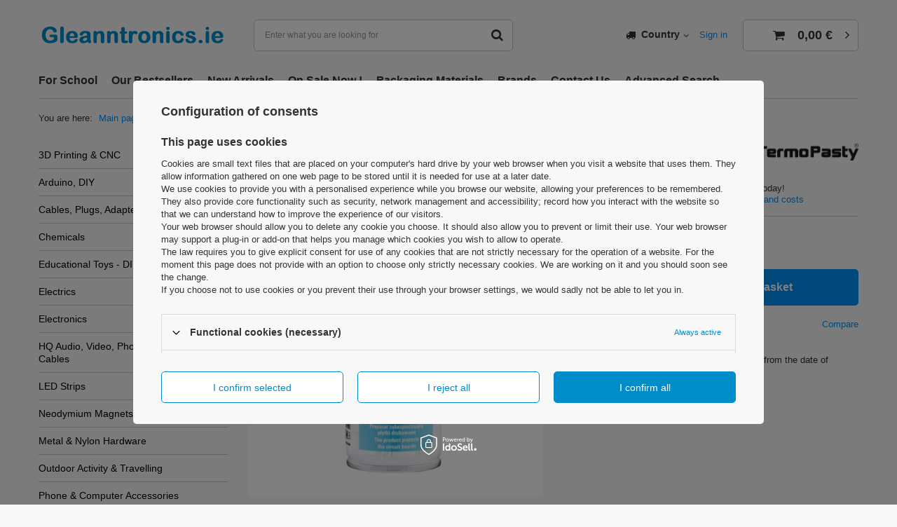

--- FILE ---
content_type: text/html; charset=utf-8
request_url: https://gleanntronics.ie/en/products/pcb-flux-varnish-lt-4-100ml-aerosol-129.html
body_size: 26718
content:
<!DOCTYPE html>
<html lang="en" ><head><meta name='viewport' content='user-scalable=no, initial-scale = 1.0, maximum-scale = 1.0, width=device-width'/> <link rel="preload" crossorigin="anonymous" as="font" href="/gfx/eng/fontello.woff?v=2"><meta http-equiv="Content-Type" content="text/html; charset=utf-8"><meta http-equiv="X-UA-Compatible" content="IE=edge"><title>PCB Flux Varnish LT-4 100ml Aerosol  | Workshop, DIY, Tools \ Soldering & Hot Air \ Flux & Paste</title><meta name="keywords" content="Dublin Electronics Workshop Supplier"><meta name="description" content="PCB Flux Varnish LT-4 100ml Aerosol  | Workshop, DIY, Tools \ Soldering &amp; Hot Air \ Flux &amp; Paste"><link rel="icon" href="/gfx/eng/favicon.ico"><meta name="theme-color" content="#0090f6"><meta name="msapplication-navbutton-color" content="#0090f6"><meta name="apple-mobile-web-app-status-bar-style" content="#0090f6"><link rel="stylesheet" type="text/css" href="/gfx/eng/style.css.gzip?r=1724727936"><script>
						var app_shop = {
							urls: {
								prefix: 'data="/gfx/'.replace('data="', '') + 'eng/'
							},
							vars: {},
							txt: {},
							fn: {},
							fnrun: {},
							files: []
						};
					</script><meta name="robots" content="index,follow"><meta name="rating" content="general"><meta name="Author" content="Gleanntronics.ie based on IdoSell - the best online selling solutions for your e-store (www.idosell.com/shop).">
<!-- Begin LoginOptions html -->

<style>
#client_new_social .service_item[data-name="service_Apple"]:before, 
#cookie_login_social_more .service_item[data-name="service_Apple"]:before,
.oscop_contact .oscop_login__service[data-service="Apple"]:before {
    display: block;
    height: 2.6rem;
    content: url('/gfx/standards/apple.svg?r=1743165583');
}
.oscop_contact .oscop_login__service[data-service="Apple"]:before {
    height: auto;
    transform: scale(0.8);
}
#client_new_social .service_item[data-name="service_Apple"]:has(img.service_icon):before,
#cookie_login_social_more .service_item[data-name="service_Apple"]:has(img.service_icon):before,
.oscop_contact .oscop_login__service[data-service="Apple"]:has(img.service_icon):before {
    display: none;
}
</style>

<!-- End LoginOptions html -->

<!-- Open Graph -->
<meta property="og:type" content="website"><meta property="og:url" content="https://gleanntronics.ie/en/products/pcb-flux-varnish-lt-4-100ml-aerosol-129.html
"><meta property="og:title" content="PCB Flux Varnish LT-4 100ml Aerosol"><meta property="og:site_name" content="Gleanntronics.ie"><meta property="og:locale" content="en_GB"><meta property="og:image" content="https://gleanntronics.ie/hpeciai/63c1a96871ce741e321f2c7ca191d9a2/eng_pl_PCB-Flux-Varnish-LT-4-100ml-Aerosol-129_1.jpg"><meta property="og:image:width" content="422"><meta property="og:image:height" content="450"><link rel="manifest" href="https://gleanntronics.ie/data/include/pwa/1/manifest.json?t=3"><meta name="apple-mobile-web-app-capable" content="yes"><meta name="apple-mobile-web-app-status-bar-style" content="black"><meta name="apple-mobile-web-app-title" content="Gleanntronics.ie - Your Electronics Supplier - All Irish Stock!"><link rel="apple-touch-icon" href="/data/include/pwa/1/icon-128.png"><link rel="apple-touch-startup-image" href="/data/include/pwa/1/logo-512.png" /><meta name="msapplication-TileImage" content="/data/include/pwa/1/icon-144.png"><meta name="msapplication-TileColor" content="#2F3BA2"><meta name="msapplication-starturl" content="/"><script type="application/javascript">var _adblock = true;</script><script async src="/data/include/advertising.js"></script><script type="application/javascript">var statusPWA = {
                online: {
                    txt: "Connected to the Internet",
                    bg: "#5fa341"
                },
                offline: {
                    txt: "No Internet connection",
                    bg: "#eb5467"
                }
            }</script><script async type="application/javascript" src="/ajax/js/pwa_online_bar.js?v=1&r=6"></script><script >
window.dataLayer = window.dataLayer || [];
window.gtag = function gtag() {
dataLayer.push(arguments);
}
gtag('consent', 'default', {
'ad_storage': 'denied',
'analytics_storage': 'denied',
'ad_personalization': 'denied',
'ad_user_data': 'denied',
'wait_for_update': 500
});

gtag('set', 'ads_data_redaction', true);
</script><script id="iaiscript_1" data-requirements="W10=" data-ga4_sel="ga4script">
window.iaiscript_1 = `<${'script'}  class='google_consent_mode_update'>
gtag('consent', 'update', {
'ad_storage': 'granted',
'analytics_storage': 'granted',
'ad_personalization': 'granted',
'ad_user_data': 'granted'
});
</${'script'}>`;
</script>
<!-- End Open Graph -->

<link rel="canonical" href="https://gleanntronics.ie/en/products/pcb-flux-varnish-lt-4-100ml-aerosol-129.html" />

                <!-- Global site tag (gtag.js) -->
                <script  async src="https://www.googletagmanager.com/gtag/js?id=G-D1VC6YVY36"></script>
                <script >
                    window.dataLayer = window.dataLayer || [];
                    window.gtag = function gtag(){dataLayer.push(arguments);}
                    gtag('js', new Date());
                    
                    gtag('config', 'G-D1VC6YVY36');

                </script>
                                <script>
                if (window.ApplePaySession && window.ApplePaySession.canMakePayments()) {
                    var applePayAvailabilityExpires = new Date();
                    applePayAvailabilityExpires.setTime(applePayAvailabilityExpires.getTime() + 2592000000); //30 days
                    document.cookie = 'applePayAvailability=yes; expires=' + applePayAvailabilityExpires.toUTCString() + '; path=/;secure;'
                    var scriptAppleJs = document.createElement('script');
                    scriptAppleJs.src = "/ajax/js/apple.js?v=3";
                    if (document.readyState === "interactive" || document.readyState === "complete") {
                          document.body.append(scriptAppleJs);
                    } else {
                        document.addEventListener("DOMContentLoaded", () => {
                            document.body.append(scriptAppleJs);
                        });  
                    }
                } else {
                    document.cookie = 'applePayAvailability=no; path=/;secure;'
                }
                </script>
                <script>let paypalDate = new Date();
                    paypalDate.setTime(paypalDate.getTime() + 86400000);
                    document.cookie = 'payPalAvailability_EUR=-1; expires=' + paypalDate.getTime() + '; path=/; secure';
                </script><link rel="preload" as="image" href="https://static2.gleanntronics.ie/hpeciai/b3ba4f22c9e391e9fd9c220c35684a02/eng_pm_PCB-Flux-Varnish-LT-4-100ml-Aerosol-129_1.jpg"><style>
									#photos_slider[data-skeleton] .photos__link:before {
										padding-top: calc(450/422* 100%);
									}
									@media (min-width: 979px) {.photos__slider[data-skeleton] .photos__figure:not(.--nav):first-child .photos__link {
										max-height: 450px;
									}}
								</style></head><body><script>
					var script = document.createElement('script');
					script.src = app_shop.urls.prefix + 'envelope.js';

					document.getElementsByTagName('body')[0].insertBefore(script, document.getElementsByTagName('body')[0].firstChild);
				</script><div id="container" class="projector_page container"><header class="d-flex flex-nowrap flex-md-wrap mx-md-n3"><script class="ajaxLoad">
                app_shop.vars.vat_registered = "true";
                app_shop.vars.currency_format = "###,##0.00";
                
                    app_shop.vars.currency_before_value = false;
                
                    app_shop.vars.currency_space = true;
                
                app_shop.vars.symbol = "€";
                app_shop.vars.id= "EUR";
                app_shop.vars.baseurl = "http://gleanntronics.ie/";
                app_shop.vars.sslurl= "https://gleanntronics.ie/";
                app_shop.vars.curr_url= "%2Fen%2Fproducts%2Fpcb-flux-varnish-lt-4-100ml-aerosol-129.html";
                

                var currency_decimal_separator = ',';
                var currency_grouping_separator = ' ';

                
                    app_shop.vars.blacklist_extension = ["exe","com","swf","js","php"];
                
                    app_shop.vars.blacklist_mime = ["application/javascript","application/octet-stream","message/http","text/javascript","application/x-deb","application/x-javascript","application/x-shockwave-flash","application/x-msdownload"];
                
                    app_shop.urls.contact = "/en/contact.html";
                </script><div id="viewType" style="display:none"></div><div id="logo" class="col-md-3 d-flex align-items-center" data-bg="/data/gfx/mask/eng/top_1_big.png"><a href="https://gleanntronics.ie" target="_self"><img src="/data/gfx/mask/eng/logo_1_big.png" alt="" width="1012" height="148"></a></div><form action="https://gleanntronics.ie/en/search.html" method="get" id="menu_search" class="menu_search px-0 col-md-4 px-md-3"><a href="#showSearchForm" class="menu_search__mobile"></a><div class="menu_search__block"><div class="menu_search__item --input"><input class="menu_search__input" type="text" name="text" autocomplete="off" placeholder="Enter what you are looking for"><button class="menu_search__submit" type="submit"></button></div><div class="menu_search__item --results search_result"></div></div></form><div id="menu_settings" class="col-md-3 px-0 px-md-3 d-flex align-items-center justify-content-center justify-content-lg-end"><div class="open_trigger"><span class="d-none d-md-inline-block flag_txt"><i class="icon-truck" style="display: inline;padding-right: 4px;"></i>
                            Country
                          </span><div class="menu_settings_wrapper d-md-none"><div class="menu_settings_inline"><div class="menu_settings_header"></div><div class="menu_settings_content"><span class="menu_settings_flag flag flag_eng"></span><strong class="menu_settings_value"><span class="menu_settings_language">en</span><span> | </span><span class="menu_settings_currency">€</span></strong></div></div><div class="menu_settings_inline"><div class="menu_settings_header"></div><div class="menu_settings_content"><strong class="menu_settings_value">Ireland</strong></div></div></div><i class="icon-angle-down d-none d-md-inline-block"></i></div><form action="https://gleanntronics.ie/en/settings.html" method="post"><ul class="bg_alter"><li><div class="form-group"><label for="menu_settings_country">Select delivery country</label><div class="select-after"><select class="form-control" name="country" id="menu_settings_country"><option value="1170044706">Akrotiri</option><option value="1143020001">Albania</option><option value="1143020004">Algeria</option><option value="1143020176">American Samoa</option><option value="1143020005">Andorra</option><option value="1143020006">Angola</option><option value="1143020007">Anguilla</option><option value="1143020009">Antigua and Barbuda</option><option value="1143020012">Argentina</option><option value="1143020013">Armenia</option><option value="1143020014">Aruba</option><option value="1170044711">Ascension Island</option><option value="1143020015">Australia</option><option value="1143020016">Austria</option><option value="1143020017">Azerbaijan</option><option value="1143020018">Bahamas</option><option value="1143020019">Bahrain</option><option value="1143020020">Bangladesh</option><option value="1143020021">Barbados</option><option value="1143020022">Belgium</option><option value="1143020023">Belize</option><option value="1143020024">Benin</option><option value="1143020025">Bermuda</option><option value="1143020026">Bhutan</option><option value="1143020028">Bolivia</option><option value="1143020029">Bosnia and Herzegovina</option><option value="1143020030">Botswana</option><option value="1143020222">Bouvet Island</option><option value="1143020031">Brazil</option><option value="1170044707">British Antarctic Territory</option><option value="1170044708">British Indian Ocean Territory</option><option value="1143020045">British Virgin Islands</option><option value="1143020032">Brunei</option><option value="1143020033">Bulgaria</option><option value="1143020034">Burkina Faso</option><option value="1143020035">Burundi</option><option value="1143020093">Cambodia</option><option value="1143020094">Cameroon </option><option value="1143020095">Canada</option><option value="1143020092">Cayman Islands </option><option value="1143020166">Central African Republic</option><option value="1143020039">Chad</option><option value="1143020036">Chile</option><option value="1143020223">Christmas Island</option><option value="1143020226">Cocos Islands </option><option value="1143020101">Colombia</option><option value="1143020102">Comoros</option><option value="1143020104">Congo (Brazzaville)</option><option value="1143020103">Congo, Dem. Rep. of the</option><option value="1143020225">Cook Islands</option><option value="1143020107">Costa Rica</option><option value="1143020038">Croatia</option><option value="1143020040">Cyprus</option><option value="1143020041">Czechia</option><option value="1143020042">Denmark</option><option value="1170044710">Dhekelia</option><option value="1143020047">Djibouti</option><option value="1143020043">Dominica</option><option value="1143020044">Dominican Republic</option><option value="1143020199">East Timor</option><option value="1143020049">Ecuador</option><option value="1143020048">Egypt</option><option value="1143020175">El Salvador</option><option value="1143020073">Equatorial Guinea</option><option value="1143020050">Eritrea</option><option value="1143020051">Estonia</option><option value="1143020187">Eswatini</option><option value="1170044702">Ethiopia</option><option value="1143020052">Falkland Islands</option><option value="1143020055">Fiji</option><option value="1143020056">Finland</option><option value="1143020057">France</option><option value="1143020068">French Guiana</option><option value="1143020161">French Polynesia</option><option value="1143020058">Gabon</option><option value="1143020059">Gambia</option><option value="1143020065">Georgia</option><option value="1143020143">Germany</option><option value="1143020060">Ghana</option><option value="1143020061">Gibraltar</option><option value="1143020063">Granada</option><option value="1143020062">Greece</option><option value="1143020064">Greenland</option><option value="1143020069">Guadeloupe</option><option value="1143020066">Guam</option><option value="1143020070">Guatemala</option><option value="1170044709">Guernsey</option><option value="1143020071">Guinea</option><option value="1143020072">Guinea-Bissau</option><option value="1143020067">Guyana</option><option value="1143020074">Haiti</option><option value="1143020077">Honduras</option><option value="1143020217">Hungary</option><option value="1143020079">India</option><option value="1143020080">Indonesia</option><option value="1143020081">Iraq</option><option selected value="1143020083">Ireland</option><option value="1143020220">Italy</option><option value="1143020221">Ivory Coast</option><option value="1143020086">Jamaica</option><option value="1143020087">Japonia</option><option value="1143020089">Jersey</option><option value="1143020090">Jordan</option><option value="1143020097">Kazachstan</option><option value="1143020098">Kenya</option><option value="1143020100">Kiribati</option><option value="1170044705">Kosovo</option><option value="1143020053">Kosrae (Micronesia, Federated States of)</option><option value="1143020109">Kuwait</option><option value="1143020099">Kyrgyzstan</option><option value="1143020110">Laos</option><option value="1143020118">Latvia</option><option value="1143020112">Lebanon</option><option value="1143020111">Lesotho</option><option value="1143020113">Liberia</option><option value="1143020115">Liechtenstein</option><option value="1143020116">Lithuania</option><option value="1143020117">Luxembourg</option><option value="1143020121">Macao</option><option value="1143020119">Macedonia (FYROM)</option><option value="1143020120">Madagascar</option><option value="1143020122">Malawi</option><option value="1143020123">Malaysia</option><option value="1143020124">Maldives</option><option value="1143020125">Mali</option><option value="1143020126">Malta</option><option value="1143020127">Man Island</option><option value="1143020227">Marshall Islands</option><option value="1143020130">Martinique</option><option value="1143020131">Mauritania</option><option value="1143020132">Mauritius</option><option value="1143020133">Mexico</option><option value="1143020134">Moldova</option><option value="1143020135">Monaco</option><option value="1143020136">Mongolia</option><option value="1170044701">Montenegro</option><option value="1143020137">Montserrat</option><option value="1143020129">Morocco</option><option value="1143020138">Mozambique</option><option value="1143020139">Myanmar</option><option value="1143020140">Namibia</option><option value="1143020141">Nauru</option><option value="1143020142">Nepal</option><option value="1143020076">Netherlands</option><option value="1143020010">Netherlands Antilles</option><option value="1143020150">New Caledonia</option><option value="1143020146">Nicaragua</option><option value="1143020144">Niger</option><option value="1143020145">Nigeria</option><option value="1143020147">Niue</option><option value="1143020148">Norfolk Island</option><option value="1170044718">Northern Ireland (NI)</option><option value="1143020128">Northern Mariana Islands</option><option value="1143020149">Norway</option><option value="1143020151">Nowa Zelandia</option><option value="1143020152">Oman</option><option value="1143020153">Pakistan</option><option value="1143020154">Palau</option><option value="1143020156">Panama</option><option value="1143020157">Papua New Guinea</option><option value="1143020158">Paraguay</option><option value="1143020159">Peru</option><option value="1143020054">Philippines </option><option value="1143020160">Pitcairn Island</option><option value="1143020003">Poland</option><option value="1143020163">Portugal</option><option value="1143020162">Puerto Rico</option><option value="1143020096">Qatar</option><option value="1143020167">Republic of Cape Verde</option><option value="1143020164">Reunion</option><option value="1143020169">Romania</option><option value="1143020170">Rwanda</option><option value="1143020194">Saint Helena</option><option value="1143020171">Saint Kitts and Nevis</option><option value="1143020172">Saint Lucia</option><option value="1143020173">Saint Pierre and Miquelon</option><option value="1143020174">Saint Vincent &amp; Grenadines</option><option value="1143020231">Samoa</option><option value="1143020177">San Marino</option><option value="1143020011">Saudi Arabia </option><option value="1143020178">Senegal</option><option value="1170044700">Serbia</option><option value="1143020179">Seychelles</option><option value="1143020180">Sierra Leone</option><option value="1143020181">Singapore</option><option value="1143020182">Slovakia</option><option value="1143020183">Slovenia</option><option value="1143020228">Solomon Islands</option><option value="1143020165">South Africa (Republic of)</option><option value="1170044713">South Georgia and the South Sandwich Islands SGSSI</option><option value="1143020106">South Korea</option><option value="1143020075">Spain</option><option value="1143020185">Sri Lanka</option><option value="1143020189">Suriname</option><option value="1143020190">Svalbard</option><option value="1143020193">Sweden</option><option value="1143020192">Switzerland</option><option value="1143020197">Taiwan</option><option value="1143020195">Tajikistan</option><option value="1143020198">Tanzania</option><option value="1143020196">Thailand</option><option value="1143020200">Togo</option><option value="1143020201">Tokelau</option><option value="1143020202">Tonga</option><option value="1143020203">Trinidad &amp; Tobago</option><option value="1170044712">Tristan da Cunha</option><option value="1143020204">Tunisia</option><option value="1143020205">Turkey</option><option value="1143020206">Turkmenistan</option><option value="1143020207">Turks and Caicos Islands</option><option value="1143020208">Tuvalu</option><option value="1143020209">Uganda</option><option value="1143020234">United Arab Emirates</option><option value="1143020218">United Kingdom (ENG, SCT, WLS)</option><option value="1143020186">United States of America</option><option value="1143020211">Uruguay</option><option value="1143020046">US Virgin Islands</option><option value="1143020212">Uzbekistan</option><option value="1143020213">Vanuatu</option><option value="1143020215">Vatican City</option><option value="1143020216">Venezuela</option><option value="1143020219">Vietnam </option><option value="1143020214">Wallis and Futuna</option><option value="1143020088">Yemen</option><option value="1143020232">Zambia</option><option value="1143020233">Zimbabwe</option></select></div></div></li><li><div style="padding: 4px;">
                                Not on list?                             <a href="/en/contact.html">
                                  Contact Us
                                </a></div></li><li class="buttons"><button class="btn --solid --large" type="submit">
																	Apply changes
															</button></li></ul></form><div id="menu_additional"><a class="account_link" href="https://gleanntronics.ie/en/login.html">
															Sign in
													</a></div></div><div class="sl_choose sl_dialog"><div class="sl_choose__wrapper sl_dialog__wrapper p-4 p-md-5"><div class="sl_choose__item --top sl_dialog_close mb-2"><strong class="sl_choose__label">Save to shopping list</strong></div><div class="sl_choose__item --lists" data-empty="true"><div class="sl_choose__list f-group --radio m-0 d-md-flex align-items-md-center justify-content-md-between" data-list_skeleton="true" data-list_id="true" data-shared="true"><input type="radio" name="add" class="sl_choose__input f-control" id="slChooseRadioSelect" data-list_position="true"><label for="slChooseRadioSelect" class="sl_choose__group_label f-label py-4" data-list_position="true"><span class="sl_choose__sub d-flex align-items-center"><span class="sl_choose__name" data-list_name="true"></span><span class="sl_choose__count" data-list_count="true">0</span></span></label><button type="button" class="sl_choose__button --desktop btn --solid">Save</button></div></div><div class="sl_choose__item --create sl_create mt-4"><a href="#new" class="sl_create__link  align-items-center">Create a new shopping list</a><form class="sl_create__form align-items-center"><div class="sl_create__group f-group --small mb-0"><input type="text" class="sl_create__input f-control" required="required"><label class="sl_create__label f-label">New list name</label></div><button type="submit" class="sl_create__button btn --solid ml-2 ml-md-3">Create a list</button></form></div><div class="sl_choose__item --mobile mt-4 d-flex justify-content-center d-md-none"><button class="sl_choose__button --mobile btn --solid --large">Save</button></div></div></div><div id="menu_basket" class="col-md-2 px-0 pr-md-3 topBasket"><a class="topBasket__sub" href="/basketedit.php"><span class="badge badge-info"></span><strong class="topBasket__price" style="display: none;">0,00 €</strong></a><div class="topBasket__details --products" style="display: none;"><div class="topBasket__block --labels"><label class="topBasket__item --name">Product</label><label class="topBasket__item --sum">Quantity</label><label class="topBasket__item --prices">Price</label></div><div class="topBasket__block --products"></div></div><div class="topBasket__details --shipping" style="display: none;"><span class="topBasket__name">Delivery cost from</span><span id="shipppingCost"></span></div><script>
                        app_shop.vars.cache_html = true;
                    </script></div><nav id="menu_categories3" class=" col-md-12 px-0 px-md-3"><button type="button" class="navbar-toggler"><i class="icon-reorder"></i></button><div class="navbar-collapse" id="menu_navbar3"><ul class="navbar-nav mx-md-n2"><li class="nav-item"><a  href="/en/menu/for-school-643.html" target="_self" title="For School" class="nav-link" >For School</a></li><li class="nav-item"><a  href="/search.php?bestseller=y" target="_self" title="Our Bestsellers" class="nav-link" >Our Bestsellers</a></li><li class="nav-item"><a  href="/en/newproducts/" target="_self" title="New Arrivals" class="nav-link" >New Arrivals</a></li><li class="nav-item"><a  href="/search.php?discount=y" target="_self" title="On Sale Now !" class="nav-link" >On Sale Now !</a></li><li class="nav-item"><a  href="/en/menu/packaging-materials-642.html" target="_self" title="Packaging Materials" class="nav-link noevent" >Packaging Materials</a></li><li class="nav-item"><a  href="/producers.php" target="_self" title="Brands" class="nav-link" >Brands</a></li><li class="nav-item"><a  href="/contact.php" target="_self" title="Contact Us" class="nav-link" >Contact Us</a></li><li class="nav-item"><a  href="/searching.php" target="_self" title="Advanced Search" class="nav-link" >Advanced Search</a></li></ul></div></nav><div class="breadcrumbs col-md-12"><div class="back_button"><button id="back_button"><i class="icon-angle-left"></i> Back</button></div><div class="list_wrapper"><ol><li><span>You are here:  </span></li><li class="bc-main"><span><a href="/">Main page</a></span></li><li class="category bc-item-1 --more"><a class="category" href="/en/menu/workshop-diy-tools-232.html">Workshop, DIY, Tools</a><ul class="breadcrumbs__sub"><li class="breadcrumbs__item"><a class="breadcrumbs__link --link" href="/en/menu/bench-power-supplies-360.html">Bench Power Supplies</a></li><li class="breadcrumbs__item"><a class="breadcrumbs__link --link" href="/en/menu/drilling-grinding-cutting-599.html">Drilling, Grinding, Cutting</a></li><li class="breadcrumbs__item"><a class="breadcrumbs__link --link" href="/en/menu/hand-tools-234.html">Hand Tools</a></li><li class="breadcrumbs__item"><a class="breadcrumbs__link --link" href="/en/menu/heat-shrinking-tubes-287.html">Heat Shrinking Tubes</a></li><li class="breadcrumbs__item"><a class="breadcrumbs__link --link" href="/en/menu/magnifiers-loupes-lamps-250.html">Magnifiers, Loupes &amp;amp; Lamps</a></li><li class="breadcrumbs__item"><a class="breadcrumbs__link --link" href="/en/menu/mats-esd-antistatic-equipment-267.html">Mats &amp;amp; ESD (Antistatic) Equipment</a></li><li class="breadcrumbs__item"><a class="breadcrumbs__link --link" href="/en/menu/measuring-instruments-297.html">Measuring Instruments</a></li><li class="breadcrumbs__item"><a class="breadcrumbs__link --link" href="/en/menu/natural-paints-resin-glue-605.html">Natural Paints, Resin &amp;amp; Glue</a></li><li class="breadcrumbs__item"><a class="breadcrumbs__link --link" href="/en/menu/organizers-367.html">Organizers</a></li><li class="breadcrumbs__item"><a class="breadcrumbs__link --link" href="/en/menu/power-tools-556.html">Power Tools</a></li><li class="breadcrumbs__item"><a class="breadcrumbs__link --link" href="/en/menu/soldering-hot-air-135.html">Soldering &amp;amp; Hot Air</a></li><li class="breadcrumbs__item"><a class="breadcrumbs__link --link" href="/en/menu/specialized-tools-597.html">Specialized Tools</a></li><li class="breadcrumbs__item"><a class="breadcrumbs__link --link" href="/en/menu/spot-welding-505.html">Spot Welding</a></li><li class="breadcrumbs__item"><a class="breadcrumbs__link --link" href="/en/menu/tapes-273.html">Tapes</a></li><li class="breadcrumbs__item"><a class="breadcrumbs__link --link" href="/en/menu/thermally-electrically-conductive-materials-159.html">Thermally &amp;amp; Electrically Conductive Materials</a></li></ul></li><li class="category bc-item-2 --more"><a class="category" href="/en/menu/soldering-hot-air-135.html">Soldering &amp; Hot Air</a><ul class="breadcrumbs__sub"><li class="breadcrumbs__item"><a class="breadcrumbs__link --link" href="/en/menu/accessories-412.html">Accessories</a></li><li class="breadcrumbs__item"><a class="breadcrumbs__link --link" href="/en/menu/flux-paste-166.html">Flux &amp;amp; Paste</a></li><li class="breadcrumbs__item"><a class="breadcrumbs__link --link" href="/en/menu/hot-air-guns-548.html">Hot Air Guns</a></li><li class="breadcrumbs__item"><a class="breadcrumbs__link --link" href="/en/menu/soldering-stations-163.html">Soldering Stations</a></li><li class="breadcrumbs__item"><a class="breadcrumbs__link --link" href="/en/menu/soldering-irons-164.html">Soldering Irons</a></li><li class="breadcrumbs__item"><a class="breadcrumbs__link --link" href="/en/menu/solder-wires-165.html">Solder Wires</a></li><li class="breadcrumbs__item"><a class="breadcrumbs__link --link" href="/en/menu/soldering-iron-tips-289.html">Soldering Iron Tips</a></li><li class="breadcrumbs__item"><a class="breadcrumbs__link --link" href="/en/menu/desoldering-167.html">Desoldering</a></li><li class="breadcrumbs__item"><a class="breadcrumbs__link --link" href="/en/menu/spare-parts-243.html">Spare Parts</a></li></ul></li><li class="category bc-item-3 bc-active"><a class="category" href="/en/menu/flux-paste-166.html">Flux &amp; Paste</a></li><li class="bc-active bc-product-name"><span>PCB Flux Varnish LT-4 100ml Aerosol</span></li></ol></div></div></header><div id="layout" class="row clearfix "><aside class="col-md-3"><nav id="menu_categories" class="col-md-12 px-0"><button type="button" class="navbar-toggler"><i class="icon-reorder"></i></button><div class="navbar-collapse" id="menu_navbar"><ul class="navbar-nav"><li class="nav-item"><a  href="/eng_m_3D-Printing-CNC-157.html" target="_self" title="3D Printing &amp;amp; CNC" class="nav-link" >3D Printing &amp; CNC</a><ul class="navbar-subnav"><li class="nav-item"><a class="nav-link" href="/en/menu/ball-joints-638.html" target="_self">Ball Joints</a></li><li class="nav-item"><a class="nav-link" href="/en/menu/bearings-brackets-468.html" target="_self">Bearings &amp; Brackets</a><ul class="navbar-subsubnav"><li class="nav-item"><a class="nav-link" href="/en/menu/ball-bearings-568.html" target="_self">Ball Bearings</a></li><li class="nav-item"><a class="nav-link" href="/en/menu/flange-ball-bearings-617.html" target="_self">Flange Ball Bearings</a></li><li class="nav-item"><a class="nav-link" href="/en/menu/linear-bearings-569.html" target="_self">Linear Bearings</a></li><li class="nav-item"><a class="nav-link" href="/en/menu/brackets-supports-570.html" target="_self">Brackets &amp; Supports</a></li><li class="nav-item"><a class="nav-link" href="/en/menu/pillow-blocks-618.html" target="_self">Pillow Blocks</a></li><li class="nav-item display-all"><a class="nav-link display-all" href="/en/menu/bearings-brackets-468.html">+ Show all</a></li></ul></li><li class="nav-item"><a class="nav-link" href="/en/menu/bed-leveling-418.html" target="_self">Bed Leveling</a></li><li class="nav-item"><a class="nav-link" href="/en/menu/bowden-tube-system-421.html" target="_self">Bowden Tube System</a></li><li class="nav-item"><a class="nav-link" href="/en/menu/couplings-470.html" target="_self">Couplings</a></li><li class="nav-item"><a class="nav-link" href="/en/menu/electric-cables-wiring-575.html" target="_self">Electric Cables &amp; Wiring</a></li><li class="nav-item"><a class="nav-link" href="/en/menu/electronic-modules-395.html" target="_self">Electronic Modules</a></li><li class="nav-item"><a class="nav-link" href="/en/menu/extruder-elements-419.html" target="_self">Extruder Elements</a></li><li class="nav-item"><a class="nav-link" href="/eng_m_3D-Printing-CNC_Filament-173.html" target="_self">Filament</a></li><li class="nav-item"><a class="nav-link" href="/en/menu/heatbed-glass-pads-566.html" target="_self">Heatbed Glass &amp; Pads</a></li><li class="nav-item"><a class="nav-link" href="/en/menu/heating-cooling-567.html" target="_self">Heating &amp; Cooling</a></li><li class="nav-item"><a class="nav-link" href="/en/menu/nozzles-416.html" target="_self">Nozzles</a></li><li class="nav-item"><a class="nav-link" href="/en/menu/rods-axes-shafts-471.html" target="_self">Rods, Axes, Shafts</a></li><li class="nav-item"><a class="nav-link" href="/en/menu/timing-belts-pulleys-469.html" target="_self">Timing Belts &amp; Pulleys</a><ul class="navbar-subsubnav"><li class="nav-item"><a class="nav-link" href="/en/menu/timing-belts-accessories-613.html" target="_self">Timing Belts &amp; Accessories</a></li><li class="nav-item"><a class="nav-link" href="/en/menu/6-mm-belt-pulleys-614.html" target="_self">6 mm Belt Pulleys</a></li><li class="nav-item"><a class="nav-link" href="/en/menu/8-mm-belt-pulleys-616.html" target="_self">8 mm Belt Pulleys</a></li><li class="nav-item"><a class="nav-link" href="/en/menu/10-mm-belt-pulleys-615.html" target="_self">10 mm Belt Pulleys</a></li><li class="nav-item display-all"><a class="nav-link display-all" href="/en/menu/timing-belts-pulleys-469.html">+ Show all</a></li></ul></li><li class="nav-item"><a class="nav-link" href="/en/menu/trapezoidal-lead-screws-417.html" target="_self">Trapezoidal Lead Screws</a></li><li class="nav-item"><a class="nav-link" href="/eng_m_3D-Printing-CNC_Tools-Accessories-394.html" target="_self">Tools &amp; Accessories</a></li><li class="nav-item"><a class="nav-link" href="/en/menu/v-slot-profile-system-452.html" target="_self">V-Slot Profile System</a><ul class="navbar-subsubnav"><li class="nav-item"><a class="nav-link" href="/en/menu/aluminum-profiles-571.html" target="_self">Aluminum Profiles</a></li><li class="nav-item"><a class="nav-link" href="/en/menu/bolts-screws-washers-nuts-573.html" target="_self">Bolts, Screws, Washers, Nuts</a></li><li class="nav-item"><a class="nav-link" href="/en/menu/connectors-joints-hinges-etc-574.html" target="_self">Connectors, Joints, Hinges, etc.</a></li><li class="nav-item"><a class="nav-link" href="/en/menu/guide-wheels-trolleys-572.html" target="_self">Guide Wheels &amp; Trolleys</a></li><li class="nav-item display-all"><a class="nav-link display-all" href="/en/menu/v-slot-profile-system-452.html">+ Show all</a></li></ul></li><li class="nav-item display-all empty"><a class="nav-link display-all" href="/eng_m_3D-Printing-CNC-157.html">+ Show all</a></li></ul></li><li class="nav-item"><a  href="/eng_m_Arduino-DIY-100.html" target="_self" title="Arduino, DIY" class="nav-link" >Arduino, DIY</a><ul class="navbar-subnav"><li class="nav-item"><a class="nav-link" href="/eng_m_Arduino-DIY_Beginner-Sets-168.html" target="_self">Beginner Sets</a></li><li class="nav-item"><a class="nav-link" href="/eng_m_Arduino-DIY_Basic-Boards-152.html" target="_self">Basic Boards</a><ul class="navbar-subsubnav"><li class="nav-item"><a class="nav-link" href="/eng_m_Arduino-DIY_Basic-Boards_Arduino-153.html" target="_self">Arduino</a></li><li class="nav-item"><a class="nav-link" href="/en/menu/atmel-attiny-228.html" target="_self">Atmel AtTiny</a></li><li class="nav-item"><a class="nav-link" href="/en/menu/esp32-154.html" target="_self">ESP32</a></li><li class="nav-item"><a class="nav-link" href="/eng_m_Arduino-DIY_Basic-Boards_STM-Cortex-280.html" target="_self">STM, Cortex</a></li><li class="nav-item"><a class="nav-link" href="/eng_m_Arduino-DIY_Basic-Boards_WeMos-180.html" target="_self">WeMos</a></li><li class="nav-item display-all"><a class="nav-link display-all" href="/eng_m_Arduino-DIY_Basic-Boards-152.html">+ Show all</a></li></ul></li><li class="nav-item"><a class="nav-link" href="/eng_m_Arduino-DIY_Audio-Amplifiers-Players-201.html" target="_self">Audio Amplifiers &amp; Players</a></li><li class="nav-item"><a class="nav-link" href="/eng_m_Arduino-DIY_Clocks-Generators-398.html" target="_self">Clocks &amp; Generators</a></li><li class="nav-item"><a class="nav-link" href="/eng_m_Arduino-DIY_Communication-183.html" target="_self">Communication</a><ul class="navbar-subsubnav"><li class="nav-item"><a class="nav-link" href="/eng_m_Arduino-DIY_Communication_Bluetooth-198.html" target="_self">Bluetooth</a></li><li class="nav-item"><a class="nav-link" href="/eng_m_Arduino-DIY_Communication_CAN-Bus-196.html" target="_self">CAN Bus</a></li><li class="nav-item"><a class="nav-link" href="/eng_m_Arduino-DIY_Communication_Ethernet-195.html" target="_self">Ethernet</a></li><li class="nav-item"><a class="nav-link" href="/eng_m_Arduino-DIY_Communication_GSM-GPRS-GPS-185.html" target="_self">GSM, GPRS &amp; GPS</a></li><li class="nav-item"><a class="nav-link" href="/en/menu/ir-infrared-625.html" target="_self">IR - Infrared</a></li><li class="nav-item"><a class="nav-link" href="/en/menu/radio-433-mhz-and-other-199.html" target="_self">Radio (433 MHz and Other)</a></li><li class="nav-item"><a class="nav-link" href="/en/menu/rfid-nfc-227.html" target="_self">RFID &amp; NFC</a></li><li class="nav-item"><a class="nav-link" href="/en/menu/rs232-rs422-rs485-197.html" target="_self">RS232, RS422, RS485</a></li><li class="nav-item"><a class="nav-link" href="/eng_m_Arduino-DIY_Communication_SD-Card-Readers-322.html" target="_self">SD Card Readers</a></li><li class="nav-item"><a class="nav-link" href="/eng_m_Arduino-DIY_Communication_WiFi-184.html" target="_self">WiFi</a></li><li class="nav-item display-all"><a class="nav-link display-all" href="/eng_m_Arduino-DIY_Communication-183.html">+ Show all</a></li></ul></li><li class="nav-item"><a class="nav-link" href="/eng_m_Arduino-DIY_Converters-179.html" target="_self">Converters</a><ul class="navbar-subsubnav"><li class="nav-item"><a class="nav-link" href="/eng_m_Arduino-DIY_Converters_Analog-Digital-296.html" target="_self">Analog - Digital</a></li><li class="nav-item"><a class="nav-link" href="/eng_m_Arduino-DIY_Converters_I2C-222.html" target="_self">I2C</a></li><li class="nav-item"><a class="nav-link" href="/eng_m_Arduino-DIY_Converters_Logic-Levels-268.html" target="_self">Logic Levels</a></li><li class="nav-item"><a class="nav-link" href="/eng_m_Arduino-DIY_Converters_RS232-225.html" target="_self">RS232</a></li><li class="nav-item"><a class="nav-link" href="/en/menu/rs422-522.html" target="_self">RS422</a></li><li class="nav-item"><a class="nav-link" href="/eng_m_Arduino-DIY_Converters_RS485-224.html" target="_self">RS485</a></li><li class="nav-item"><a class="nav-link" href="/eng_m_Arduino-DIY_Converters_USB-UART-282.html" target="_self">USB / UART</a></li><li class="nav-item display-all"><a class="nav-link display-all" href="/eng_m_Arduino-DIY_Converters-179.html">+ Show all</a></li></ul></li><li class="nav-item"><a class="nav-link" href="/en/menu/data-storage-498.html" target="_self">Data Storage</a></li><li class="nav-item"><a class="nav-link" href="/en/menu/displays-cameras-laser-221.html" target="_self">Displays, Cameras &amp; Laser</a></li><li class="nav-item"><a class="nav-link" href="/eng_m_Arduino-DIY_Enclosures-Holders-292.html" target="_self">Enclosures &amp; Holders</a></li><li class="nav-item"><a class="nav-link" href="/en/menu/high-voltage-modules-467.html" target="_self">High Voltage Modules</a></li><li class="nav-item"><a class="nav-link" href="/eng_m_Arduino-DIY_Human-Input-262.html" target="_self">Human Input</a></li><li class="nav-item"><a class="nav-link" href="/en/menu/induction-furnaces-523.html" target="_self">Induction Furnaces</a></li><li class="nav-item"><a class="nav-link" href="/eng_m_Arduino-DIY_Power-Supplies-Chargers-259.html" target="_self">Power Supplies &amp; Chargers</a></li><li class="nav-item"><a class="nav-link" href="/en/menu/relay-mosfet-modules-549.html" target="_self">Relay &amp; Mosfet Modules</a><ul class="navbar-subsubnav"><li class="nav-item"><a class="nav-link" href="/en/menu/electromechanical-relay-modules-155.html" target="_self">Electromechanical Relay Modules</a></li><li class="nav-item"><a class="nav-link" href="/en/menu/ssr-solid-state-relay-modules-156.html" target="_self">SSR - Solid State Relay Modules</a></li><li class="nav-item"><a class="nav-link" href="/en/menu/mosfet-modules-589.html" target="_self">Mosfet Modules</a></li><li class="nav-item display-all"><a class="nav-link display-all" href="/en/menu/relay-mosfet-modules-549.html">+ Show all</a></li></ul></li><li class="nav-item"><a class="nav-link" href="/eng_m_Arduino-DIY_Sensors-178.html" target="_self">Sensors</a><ul class="navbar-subsubnav"><li class="nav-item"><a class="nav-link" href="/eng_m_Arduino-DIY_Sensors_Current-Voltage-Power-265.html" target="_self">Current, Voltage &amp; Power</a></li><li class="nav-item"><a class="nav-link" href="/eng_m_Arduino-DIY_Sensors_Distance-215.html" target="_self">Distance</a></li><li class="nav-item"><a class="nav-link" href="/eng_m_Arduino-DIY_Sensors_Humidity-Pressure-Temperature-216.html" target="_self">Humidity, Pressure &amp; Temperature</a></li><li class="nav-item"><a class="nav-link" href="/eng_m_Arduino-DIY_Sensors_Light-IR-Infrared-Fire-Flame-218.html" target="_self">Light, IR Infrared, Fire &amp; Flame</a></li><li class="nav-item"><a class="nav-link" href="/eng_m_Arduino-DIY_Sensors_Liquids-Gas-219.html" target="_self">Liquids &amp; Gas</a></li><li class="nav-item"><a class="nav-link" href="/en/menu/motion-position-touch-220.html" target="_self">Motion, Position &amp; Touch</a></li><li class="nav-item"><a class="nav-link" href="/eng_m_Arduino-DIY_Sensors_Sound-217.html" target="_self">Sound</a></li><li class="nav-item display-all"><a class="nav-link display-all" href="/eng_m_Arduino-DIY_Sensors-178.html">+ Show all</a></li></ul></li><li class="nav-item"><a class="nav-link" href="/eng_m_Arduino-DIY_Shields-131.html" target="_self">Shields</a></li><li class="nav-item"><a class="nav-link" href="/eng_m_Arduino-DIY_Prototyping-343.html" target="_self">Prototyping</a><ul class="navbar-subsubnav"><li class="nav-item"><a class="nav-link" href="/en/menu/adapters-breakout-boards-344.html" target="_self">Adapters &amp; Breakout Boards</a></li><li class="nav-item"><a class="nav-link" href="/en/menu/ark-terminal-block-connectors-582.html" target="_self">ARK Terminal Block Connectors</a></li><li class="nav-item"><a class="nav-link" href="/eng_m_Arduino-DIY_Prototyping_Breadboards-345.html" target="_self">Breadboards</a></li><li class="nav-item"><a class="nav-link" href="/eng_m_Arduino-DIY_Prototyping_Dupont-Jumper-Wires-347.html" target="_self">Dupont &amp; Jumper Wires</a></li><li class="nav-item"><a class="nav-link" href="/eng_m_Arduino-DIY_Prototyping_Goldpin-Headers-348.html" target="_self">Goldpin Headers</a></li><li class="nav-item"><a class="nav-link" href="/eng_m_Arduino-DIY_Prototyping_FR-4-Fiber-Glass-Laminate-Boards-346.html" target="_self">FR-4 Fiber Glass Laminate Boards</a></li><li class="nav-item display-all"><a class="nav-link display-all" href="/eng_m_Arduino-DIY_Prototyping-343.html">+ Show all</a></li></ul></li><li class="nav-item display-all empty"><a class="nav-link display-all" href="/eng_m_Arduino-DIY-100.html">+ Show all</a></li></ul></li><li class="nav-item"><a  href="/eng_m_Cables-Plugs-Adapters-Converters-202.html" target="_self" title="Cables, Plugs, Adapters, Converters" class="nav-link" >Cables, Plugs, Adapters, Converters</a><ul class="navbar-subnav"><li class="nav-item"><a class="nav-link" href="/en/menu/apple-iphone-lightning-414.html" target="_self">Apple - iPhone - Lightning</a></li><li class="nav-item"><a class="nav-link" href="/eng_m_Cables-Plugs-Adapters-Converters_ARK-Type-III-Terminal-Block-311.html" target="_self">ARK &amp; Type III Terminal Block</a></li><li class="nav-item"><a class="nav-link" href="/en/menu/automotive-460.html" target="_self">Automotive</a><ul class="navbar-subsubnav"><li class="nav-item"><a class="nav-link" href="/en/menu/car-lighter-450.html" target="_self">Car Lighter</a></li><li class="nav-item"><a class="nav-link" href="/en/menu/iso-620.html" target="_self">ISO</a></li><li class="nav-item"><a class="nav-link" href="/en/menu/obd-459.html" target="_self">OBD</a></li><li class="nav-item"><a class="nav-link" href="/en/menu/other-531.html" target="_self">Other</a></li><li class="nav-item display-all"><a class="nav-link display-all" href="/en/menu/automotive-460.html">+ Show all</a></li></ul></li><li class="nav-item"><a class="nav-link" href="/en/menu/banana-binding-posts-378.html" target="_self">Banana &amp; Binding Posts</a></li><li class="nav-item"><a class="nav-link" href="/eng_m_Cables-Plugs-Adapters-Converters_BNC-379.html" target="_self">BNC</a></li><li class="nav-item"><a class="nav-link" href="/eng_m_Cables-Plugs-Adapters-Converters_BLS-291.html" target="_self">BLS</a></li><li class="nav-item"><a class="nav-link" href="/eng_m_Cables-Plugs-Adapters-Converters_Crocodiles-349.html" target="_self">Crocodiles</a></li><li class="nav-item"><a class="nav-link" href="/eng_m_Cables-Plugs-Adapters-Converters_DC-300.html" target="_self">DC</a><ul class="navbar-subsubnav"><li class="nav-item"><a class="nav-link" href="/en/menu/0-7-2-5-mm-434.html" target="_self">0.7 / 2.5 mm</a></li><li class="nav-item"><a class="nav-link" href="/en/menu/1-3-3-8-mm-433.html" target="_self">1.3 / 3.8 mm</a></li><li class="nav-item"><a class="nav-link" href="/eng_m_Cables-Plugs-Adapters-Converters_DC_1-4-3-5-mm-383.html" target="_self">1.4 / 3.5 mm</a></li><li class="nav-item"><a class="nav-link" href="/eng_m_Cables-Plugs-Adapters-Converters_DC_2-1-5-5-mm-312.html" target="_self">2.1 / 5.5 mm</a></li><li class="nav-item"><a class="nav-link" href="/eng_m_Cables-Plugs-Adapters-Converters_DC_2-5-5-5-mm-313.html" target="_self">2.5 / 5.5 mm</a></li><li class="nav-item"><a class="nav-link" href="/en/menu/3-0-6-0-mm-437.html" target="_self">3.0 / 6.0 mm</a></li><li class="nav-item"><a class="nav-link" href="/en/menu/4-2-6-0-mm-sony-436.html" target="_self">4.2 / 6.0 mm (SONY)</a></li></ul></li><li class="nav-item"><a class="nav-link" href="/eng_m_Cables-Plugs-Adapters-Converters_DIN-380.html" target="_self">DIN</a></li><li class="nav-item"><a class="nav-link" href="/en/menu/dms-59-407.html" target="_self">DMS-59</a></li><li class="nav-item"><a class="nav-link" href="/eng_m_Cables-Plugs-Adapters-Converters_DP-DisplayPort-315.html" target="_self">DP DisplayPort</a></li><li class="nav-item"><a class="nav-link" href="/en/menu/d-sub-506.html" target="_self">D-SUB</a></li><li class="nav-item"><a class="nav-link" href="/eng_m_Cables-Plugs-Adapters-Converters_DVI-305.html" target="_self">DVI</a></li><li class="nav-item"><a class="nav-link" href="/eng_m_Cables-Plugs-Adapters-Converters_F-type-RF-381.html" target="_self">F-type RF</a></li><li class="nav-item"><a class="nav-link" href="/eng_m_Cables-Plugs-Adapters-Converters_HDMI-204.html" target="_self">HDMI</a><ul class="navbar-subsubnav"><li class="nav-item"><a class="nav-link" href="/eng_m_Cables-Plugs-Adapters-Converters_HDMI_Standard-HDMI-Type-A-251.html" target="_self">Standard HDMI - Type A</a></li><li class="nav-item"><a class="nav-link" href="/eng_m_Cables-Plugs-Adapters-Converters_HDMI_Mini-HDMI-Type-C-252.html" target="_self">Mini HDMI - Type C</a></li><li class="nav-item"><a class="nav-link" href="/eng_m_Cables-Plugs-Adapters-Converters_HDMI_Micro-HDMI-Type-D-239.html" target="_self">Micro HDMI - Type D</a></li><li class="nav-item display-all"><a class="nav-link display-all" href="/eng_m_Cables-Plugs-Adapters-Converters_HDMI-204.html">+ Show all</a></li></ul></li><li class="nav-item"><a class="nav-link" href="/en/menu/idc-581.html" target="_self">IDC</a></li><li class="nav-item"><a class="nav-link" href="/en/menu/iec-425.html" target="_self">IEC</a></li><li class="nav-item"><a class="nav-link" href="/en/menu/industrial-connectors-456.html" target="_self">Industrial Connectors</a></li><li class="nav-item"><a class="nav-link" href="/eng_m_Cables-Plugs-Adapters-Converters_Jack-303.html" target="_self">Jack</a><ul class="navbar-subsubnav"><li class="nav-item"><a class="nav-link" href="/en/menu/2-5-mm-426.html" target="_self">2.5 mm</a></li><li class="nav-item"><a class="nav-link" href="/eng_m_Cables-Plugs-Adapters-Converters_Jack_3-5-mm-306.html" target="_self">3.5 mm</a></li><li class="nav-item"><a class="nav-link" href="/eng_m_Cables-Plugs-Adapters-Converters_Jack_6-3-mm-307.html" target="_self">6.3 mm</a></li><li class="nav-item display-all"><a class="nav-link display-all" href="/eng_m_Cables-Plugs-Adapters-Converters_Jack-303.html">+ Show all</a></li></ul></li><li class="nav-item"><a class="nav-link" href="/en/menu/loudspeaker-terminals-458.html" target="_self">Loudspeaker Terminals</a></li><li class="nav-item"><a class="nav-link" href="/en/menu/mains-110-v-230-v-travel-shaver-286.html" target="_self">Mains 110 V, 230 V - Travel, Shaver</a></li><li class="nav-item"><a class="nav-link" href="/eng_m_Cables-Plugs-Adapters-Converters_RCA-Chinch-302.html" target="_self">RCA / Chinch</a></li><li class="nav-item"><a class="nav-link" href="/eng_m_Cables-Plugs-Adapters-Converters_RJ45-299.html" target="_self">RJ45</a></li><li class="nav-item"><a class="nav-link" href="/eng_m_Cables-Plugs-Adapters-Converters_S-Video-308.html" target="_self">S-Video</a></li><li class="nav-item"><a class="nav-link" href="/en/menu/sata-ide-290.html" target="_self">SATA &amp; IDE</a></li><li class="nav-item"><a class="nav-link" href="/eng_m_Cables-Plugs-Adapters-Converters_SCART-309.html" target="_self">SCART</a></li><li class="nav-item"><a class="nav-link" href="/en/menu/sma-rp-sma-u-fl-ipex-478.html" target="_self">SMA / RP-SMA / U.FL IPEX</a></li><li class="nav-item"><a class="nav-link" href="/eng_m_Cables-Plugs-Adapters-Converters_S-PDIF-Toslink-362.html" target="_self">S/PDIF Toslink</a></li><li class="nav-item"><a class="nav-link" href="/eng_m_Cables-Plugs-Adapters-Converters_USB-203.html" target="_self">USB</a><ul class="navbar-subsubnav"><li class="nav-item"><a class="nav-link" href="/eng_m_Cables-Plugs-Adapters-Converters_USB_USB-A-206.html" target="_self">USB A</a></li><li class="nav-item"><a class="nav-link" href="/eng_m_Cables-Plugs-Adapters-Converters_USB_USB-B-207.html" target="_self">USB B</a></li><li class="nav-item"><a class="nav-link" href="/eng_m_Cables-Plugs-Adapters-Converters_USB_Micro-USB-208.html" target="_self">Micro USB</a></li><li class="nav-item"><a class="nav-link" href="/eng_m_Cables-Plugs-Adapters-Converters_USB_Mini-USB-209.html" target="_self">Mini USB</a></li><li class="nav-item"><a class="nav-link" href="/eng_m_Cables-Plugs-Adapters-Converters_USB_USB-C-210.html" target="_self">USB C</a></li><li class="nav-item display-all"><a class="nav-link display-all" href="/eng_m_Cables-Plugs-Adapters-Converters_USB-203.html">+ Show all</a></li></ul></li><li class="nav-item"><a class="nav-link" href="/eng_m_Cables-Plugs-Adapters-Converters_VGA-373.html" target="_self">VGA</a></li><li class="nav-item"><a class="nav-link" href="/eng_m_Cables-Plugs-Adapters-Converters_Xbox-363.html" target="_self">Xbox</a></li><li class="nav-item display-all empty"><a class="nav-link display-all" href="/eng_m_Cables-Plugs-Adapters-Converters-202.html">+ Show all</a></li></ul></li><li class="nav-item"><a  href="/en/menu/chemicals-316.html" target="_self" title="Chemicals" class="nav-link" >Chemicals</a><ul class="navbar-subnav"><li class="nav-item"><a class="nav-link" href="/en/menu/adhesives-glue-415.html" target="_self">Adhesives - Glue</a></li><li class="nav-item"><a class="nav-link" href="/en/menu/alcohols-607.html" target="_self">Alcohols</a></li><li class="nav-item"><a class="nav-link" href="/en/menu/chemical-elements-633.html" target="_self">Chemical Elements</a></li><li class="nav-item"><a class="nav-link" href="/en/menu/cleaners-solvents-317.html" target="_self">Cleaners &amp; Solvents</a></li><li class="nav-item"><a class="nav-link" href="/en/menu/coating-protection-341.html" target="_self">Coating &amp; Protection</a></li><li class="nav-item"><a class="nav-link" href="/en/menu/compressed-gas-158.html" target="_self">Compressed Gas</a></li><li class="nav-item"><a class="nav-link" href="/en/menu/dispensing-tools-equipment-294.html" target="_self">Dispensing Tools &amp; Equipment</a></li><li class="nav-item"><a class="nav-link" href="/en/menu/greases-oils-lubricants-318.html" target="_self">Greases, Oils &amp; Lubricants</a></li><li class="nav-item"><a class="nav-link" href="/en/menu/indicators-606.html" target="_self">Indicators</a></li><li class="nav-item"><a class="nav-link" href="/en/menu/salts-634.html" target="_self">Salts</a></li><li class="nav-item"><a class="nav-link" href="/en/menu/welding-metal-work-359.html" target="_self">Welding &amp; Metal Work</a></li><li class="nav-item"><a class="nav-link" href="/en/menu/other-organics-641.html" target="_self">Other Organics</a></li><li class="nav-item display-all empty"><a class="nav-link display-all" href="/en/menu/chemicals-316.html">+ Show all</a></li></ul></li><li class="nav-item"><a  href="/en/menu/educational-toys-diy-577.html" target="_self" title="Educational Toys - DIY" class="nav-link" >Educational Toys - DIY</a><ul class="navbar-subnav"><li class="nav-item"><a class="nav-link" href="/en/menu/3d-jigsaw-puzzle-586.html" target="_self">3D Jigsaw Puzzle</a></li><li class="nav-item"><a class="nav-link" href="/en/menu/assembly-parts-for-diy-toys-579.html" target="_self">Assembly Parts for DIY Toys</a></li><li class="nav-item"><a class="nav-link" href="/en/menu/educational-diy-element-kits-580.html" target="_self">Educational DIY Element Kits</a></li><li class="nav-item display-all empty"><a class="nav-link display-all" href="/en/menu/educational-toys-diy-577.html">+ Show all</a></li></ul></li><li class="nav-item"><a  href="/eng_m_Electrics-274.html" target="_self" title="Electrics" class="nav-link" >Electrics</a><ul class="navbar-subnav"><li class="nav-item"><a class="nav-link" href="/en/menu/bulbs-accessories-497.html" target="_self">Bulbs &amp; Accessories</a></li><li class="nav-item"><a class="nav-link" href="/en/menu/cable-organizers-455.html" target="_self">Cable Organizers</a></li><li class="nav-item"><a class="nav-link" href="/en/menu/connectors-461.html" target="_self">Connectors</a></li><li class="nav-item"><a class="nav-link" href="/eng_m_Electrics_Electric-Motors-Accessories-330.html" target="_self">Electric Motors &amp; Accessories</a><ul class="navbar-subsubnav"><li class="nav-item"><a class="nav-link" href="/eng_m_Electrics_Electric-Motors-Accessories_AC-Motors-389.html" target="_self">AC Motors</a></li><li class="nav-item"><a class="nav-link" href="/eng_m_Electrics_Electric-Motors-Accessories_AC-Motor-Capacitors-382.html" target="_self">AC Motor Capacitors</a></li><li class="nav-item"><a class="nav-link" href="/eng_m_Electrics_Electric-Motors-Accessories_DC-Motors-388.html" target="_self">DC Motors</a></li><li class="nav-item"><a class="nav-link" href="/en/menu/fittings-mounting-brackets-387.html" target="_self">Fittings &amp; Mounting Brackets</a></li><li class="nav-item"><a class="nav-link" href="/eng_m_Electrics_Electric-Motors-Accessories_Stepper-Motors-386.html" target="_self">Stepper Motors</a></li><li class="nav-item"><a class="nav-link" href="/en/menu/stepper-dc-motor-controllers-331.html" target="_self">Stepper &amp; DC Motor Controllers</a></li><li class="nav-item display-all"><a class="nav-link display-all" href="/eng_m_Electrics_Electric-Motors-Accessories-330.html">+ Show all</a></li></ul></li><li class="nav-item"><a class="nav-link" href="/en/menu/electromagnets-electric-locks-484.html" target="_self">Electromagnets &amp; Electric Locks</a></li><li class="nav-item"><a class="nav-link" href="/eng_m_Electrics_Fans-397.html" target="_self">Fans</a></li><li class="nav-item"><a class="nav-link" href="/eng_m_Electrics_Fuses-Fuse-Holders-377.html" target="_self">Fuses &amp; Fuse Holders</a><ul class="navbar-subsubnav"><li class="nav-item"><a class="nav-link" href="/en/menu/fuse-holders-544.html" target="_self">Fuse Holders</a></li><li class="nav-item"><a class="nav-link" href="/en/menu/glass-fuses-542.html" target="_self">Glass Fuses</a></li><li class="nav-item"><a class="nav-link" href="/en/menu/thermal-fuses-543.html" target="_self">Thermal Fuses</a></li><li class="nav-item display-all"><a class="nav-link display-all" href="/eng_m_Electrics_Fuses-Fuse-Holders-377.html">+ Show all</a></li></ul></li><li class="nav-item"><a class="nav-link" href="/en/menu/heaters-639.html" target="_self">Heaters</a></li><li class="nav-item"><a class="nav-link" href="/en/menu/light-motion-controllers-587.html" target="_self">Light &amp; Motion Controllers</a></li><li class="nav-item"><a class="nav-link" href="/eng_m_Electrics_Power-Regulators-353.html" target="_self">Power Regulators</a><ul class="navbar-subsubnav"><li class="nav-item"><a class="nav-link" href="/eng_m_Electrics_Power-Regulators_AC-354.html" target="_self">AC</a></li><li class="nav-item"><a class="nav-link" href="/eng_m_Electrics_Power-Regulators_DC-355.html" target="_self">DC</a></li><li class="nav-item display-all"><a class="nav-link display-all" href="/eng_m_Electrics_Power-Regulators-353.html">+ Show all</a></li></ul></li><li class="nav-item"><a class="nav-link" href="/en/menu/solar-systems-609.html" target="_self">Solar Systems</a><ul class="navbar-subsubnav"><li class="nav-item"><a class="nav-link" href="/en/menu/solar-panels-546.html" target="_self">Solar Panels</a></li><li class="nav-item"><a class="nav-link" href="/en/menu/connectors-610.html" target="_self">Connectors</a></li><li class="nav-item"><a class="nav-link" href="/en/menu/controllers-629.html" target="_self">Controllers</a></li><li class="nav-item display-all"><a class="nav-link display-all" href="/en/menu/solar-systems-609.html">+ Show all</a></li></ul></li><li class="nav-item"><a class="nav-link" href="/eng_m_Electrics_Switches-160.html" target="_self">Switches</a><ul class="navbar-subsubnav"><li class="nav-item"><a class="nav-link" href="/en/menu/chain-table-foot-376.html" target="_self">Chain, Table &amp; Foot</a></li><li class="nav-item"><a class="nav-link" href="/en/menu/dip-switches-439.html" target="_self">DIP Switches</a></li><li class="nav-item"><a class="nav-link" href="/en/menu/electromagnetic-solenoid-288.html" target="_self">Electromagnetic - Solenoid</a></li><li class="nav-item"><a class="nav-link" href="/en/menu/key-ignition-switches-449.html" target="_self">Key / Ignition Switches</a></li><li class="nav-item"><a class="nav-link" href="/en/menu/limit-switches-438.html" target="_self">Limit Switches</a></li><li class="nav-item"><a class="nav-link" href="/eng_m_Electrics_Switches_Push-Button-194.html" target="_self">Push-Button</a></li><li class="nav-item"><a class="nav-link" href="/en/menu/reed-switches-191.html" target="_self">Reed Switches</a></li><li class="nav-item"><a class="nav-link" href="/en/menu/rocker-switches-193.html" target="_self">Rocker Switches</a></li><li class="nav-item"><a class="nav-link" href="/en/menu/selector-rotary-switches-440.html" target="_self">Selector Rotary Switches</a></li><li class="nav-item"><a class="nav-link" href="/en/menu/slide-switches-278.html" target="_self">Slide Switches</a></li><li class="nav-item"><a class="nav-link" href="/eng_m_Electrics_Switches_TACT-Microswitches-321.html" target="_self">TACT Microswitches</a></li><li class="nav-item"><a class="nav-link" href="/en/menu/tilt-switches-441.html" target="_self">Tilt Switches</a></li><li class="nav-item"><a class="nav-link" href="/en/menu/toggle-switches-192.html" target="_self">Toggle Switches</a></li><li class="nav-item"><a class="nav-link" href="/eng_m_Electrics_Switches_Wall-Switches-295.html" target="_self">Wall Switches</a></li><li class="nav-item display-all"><a class="nav-link display-all" href="/eng_m_Electrics_Switches-160.html">+ Show all</a></li></ul></li><li class="nav-item"><a class="nav-link" href="/en/menu/wires-301.html" target="_self">Wires</a><ul class="navbar-subsubnav"><li class="nav-item"><a class="nav-link" href="/en/menu/coaxial-479.html" target="_self">Coaxial</a></li><li class="nav-item"><a class="nav-link" href="/en/menu/copper-winding-wire-513.html" target="_self">Copper Winding Wire</a></li><li class="nav-item"><a class="nav-link" href="/en/menu/kynar-wires-453.html" target="_self">Kynar Wires</a></li><li class="nav-item"><a class="nav-link" href="/en/menu/phone-alarm-621.html" target="_self">Phone / Alarm</a></li><li class="nav-item"><a class="nav-link" href="/en/menu/ribbon-tapes-578.html" target="_self">Ribbon Tapes</a></li><li class="nav-item"><a class="nav-link" href="/en/menu/silicone-wires-454.html" target="_self">Silicone Wires</a></li><li class="nav-item"><a class="nav-link" href="/en/menu/conductive-thread-611.html" target="_self">Conductive Thread</a></li><li class="nav-item display-all"><a class="nav-link display-all" href="/en/menu/wires-301.html">+ Show all</a></li></ul></li><li class="nav-item display-all empty"><a class="nav-link display-all" href="/eng_m_Electrics-274.html">+ Show all</a></li></ul></li><li class="nav-item"><a  href="/eng_m_Electronics-175.html" target="_self" title="Electronics" class="nav-link" >Electronics</a><ul class="navbar-subnav"><li class="nav-item"><a class="nav-link" href="/en/menu/alarms-cctv-226.html" target="_self">Alarms &amp; CCTV</a></li><li class="nav-item"><a class="nav-link" href="/eng_m_Electronics_Automation-356.html" target="_self">Automation</a><ul class="navbar-subsubnav"><li class="nav-item"><a class="nav-link" href="/en/menu/current-sensors-608.html" target="_self">Current Sensors</a></li><li class="nav-item"><a class="nav-link" href="/en/menu/motion-sensors-640.html" target="_self">Motion Sensors</a></li><li class="nav-item"><a class="nav-link" href="/en/menu/power-supply-control-612.html" target="_self">Power Supply Control</a></li><li class="nav-item"><a class="nav-link" href="/en/menu/proximity-sensors-588.html" target="_self">Proximity Sensors</a></li><li class="nav-item"><a class="nav-link" href="/en/menu/temperature-humidity-controllers-357.html" target="_self">Temperature &amp; Humidity Controllers</a></li><li class="nav-item"><a class="nav-link" href="/eng_m_Electronics_Automation_Timers-281.html" target="_self">Timers</a></li><li class="nav-item"><a class="nav-link" href="/en/menu/zigbee-sonoff-624.html" target="_self">ZigBee / SONOFF</a></li><li class="nav-item display-all"><a class="nav-link display-all" href="/eng_m_Electronics_Automation-356.html">+ Show all</a></li></ul></li><li class="nav-item"><a class="nav-link" href="/en/menu/batteries-charging-power-banks-337.html" target="_self">Batteries, Charging &amp; Power Banks</a><ul class="navbar-subsubnav"><li class="nav-item"><a class="nav-link" href="/en/menu/batteries-339.html" target="_self">Batteries</a></li><li class="nav-item"><a class="nav-link" href="/en/menu/battery-holders-264.html" target="_self">Battery Holders</a></li><li class="nav-item"><a class="nav-link" href="/en/menu/battery-pack-bundling-parts-503.html" target="_self">Battery Pack Bundling Parts</a></li><li class="nav-item"><a class="nav-link" href="/en/menu/bms-charging-controllers-338.html" target="_self">BMS - Charging Controllers</a></li><li class="nav-item"><a class="nav-link" href="/en/menu/chargers-393.html" target="_self">Chargers</a></li><li class="nav-item"><a class="nav-link" href="/en/menu/charge-level-meters-340.html" target="_self">Charge Level Meters</a></li><li class="nav-item"><a class="nav-link" href="/en/menu/li-pol-cell-packs-576.html" target="_self">Li-Pol Cell Packs</a></li><li class="nav-item"><a class="nav-link" href="/en/menu/power-banks-cases-530.html" target="_self">Power Banks &amp; Cases</a></li><li class="nav-item display-all"><a class="nav-link display-all" href="/en/menu/batteries-charging-power-banks-337.html">+ Show all</a></li></ul></li><li class="nav-item"><a class="nav-link" href="/eng_m_Electronics_Heat-Sinks-261.html" target="_self">Heat Sinks</a></li><li class="nav-item"><a class="nav-link" href="/en/menu/housing-boxes-enclosures-596.html" target="_self">Housing Boxes - Enclosures</a></li><li class="nav-item"><a class="nav-link" href="/en/menu/led-laser-323.html" target="_self">LED &amp; Laser</a><ul class="navbar-subsubnav"><li class="nav-item"><a class="nav-link" href="/en/menu/led-cob-modules-538.html" target="_self">LED COB Modules</a></li><li class="nav-item"><a class="nav-link" href="/en/menu/led-diodes-263.html" target="_self">LED Diodes</a></li><li class="nav-item"><a class="nav-link" href="/en/menu/led-displays-391.html" target="_self">LED Displays</a></li><li class="nav-item"><a class="nav-link" href="/en/menu/led-matrix-324.html" target="_self">LED Matrix</a></li><li class="nav-item"><a class="nav-link" href="/en/menu/laser-626.html" target="_self">Laser</a></li><li class="nav-item display-all"><a class="nav-link display-all" href="/en/menu/led-laser-323.html">+ Show all</a></li></ul></li><li class="nav-item"><a class="nav-link" href="/en/menu/panel-meters-235.html" target="_self">Panel Meters</a><ul class="navbar-subsubnav"><li class="nav-item"><a class="nav-link" href="/en/menu/counters-632.html" target="_self">Counters</a></li><li class="nav-item"><a class="nav-link" href="/en/menu/current-ampere-428.html" target="_self">Current (Ampere)</a></li><li class="nav-item"><a class="nav-link" href="/en/menu/frequency-429.html" target="_self">Frequency</a></li><li class="nav-item"><a class="nav-link" href="/en/menu/humidity-431.html" target="_self">Humidity</a></li><li class="nav-item"><a class="nav-link" href="/en/menu/power-wattage-432.html" target="_self">Power (Wattage)</a></li><li class="nav-item"><a class="nav-link" href="/en/menu/temperature-430.html" target="_self">Temperature</a></li><li class="nav-item"><a class="nav-link" href="/en/menu/voltage-427.html" target="_self">Voltage</a></li><li class="nav-item display-all"><a class="nav-link display-all" href="/en/menu/panel-meters-235.html">+ Show all</a></li></ul></li><li class="nav-item"><a class="nav-link" href="/eng_m_Electronics_Passive-Elements-332.html" target="_self">Passive Elements</a><ul class="navbar-subsubnav"><li class="nav-item"><a class="nav-link" href="/en/menu/ceramic-capacitors-269.html" target="_self">Ceramic Capacitors</a></li><li class="nav-item"><a class="nav-link" href="/en/menu/electrolytic-capacitors-257.html" target="_self">Electrolytic Capacitors</a></li><li class="nav-item"><a class="nav-link" href="/en/menu/other-capacitors-256.html" target="_self">Other Capacitors</a></li><li class="nav-item"><a class="nav-link" href="/en/menu/crystal-oscillators-resonators-444.html" target="_self">Crystal Oscillators &amp; Resonators</a></li><li class="nav-item"><a class="nav-link" href="/en/menu/drive-belts-519.html" target="_self">Drive Belts</a></li><li class="nav-item"><a class="nav-link" href="/en/menu/encoders-545.html" target="_self">Encoders</a></li><li class="nav-item"><a class="nav-link" href="/en/menu/inductors-601.html" target="_self">Inductors</a></li><li class="nav-item"><a class="nav-link" href="/en/menu/knobs-424.html" target="_self">Knobs</a></li><li class="nav-item"><a class="nav-link" href="/eng_m_Electronics_Passive-Elements_Potentiometers-255.html" target="_self">Potentiometers</a></li><li class="nav-item"><a class="nav-link" href="/eng_m_Electronics_Passive-Elements_Resistors-229.html" target="_self">Resistors</a></li><li class="nav-item"><a class="nav-link" href="/eng_m_Electronics_Passive-Elements_Heaters-Coolers-200.html" target="_self">Heaters &amp; Coolers</a></li><li class="nav-item"><a class="nav-link" href="/en/menu/speakers-buzzers-microphones-457.html" target="_self">Speakers, Buzzers &amp; Microphones</a></li><li class="nav-item"><a class="nav-link" href="/en/menu/temperature-sensors-604.html" target="_self">Temperature Sensors</a></li><li class="nav-item display-all"><a class="nav-link display-all" href="/eng_m_Electronics_Passive-Elements-332.html">+ Show all</a></li></ul></li><li class="nav-item"><a class="nav-link" href="/en/menu/power-supplies-384.html" target="_self">Power Supplies</a></li><li class="nav-item"><a class="nav-link" href="/en/menu/programmers-186.html" target="_self">Programmers</a></li><li class="nav-item"><a class="nav-link" href="/eng_m_Electronics_Relays-101.html" target="_self">Relays</a><ul class="navbar-subsubnav"><li class="nav-item"><a class="nav-link" href="/eng_m_Electronics_Relays_Electromechanical-Relays-334.html" target="_self">Electromechanical Relays</a></li><li class="nav-item"><a class="nav-link" href="/eng_m_Electronics_Relays_SSR-Solid-State-Relays-277.html" target="_self">SSR - Solid State Relays</a></li><li class="nav-item display-all"><a class="nav-link display-all" href="/eng_m_Electronics_Relays-101.html">+ Show all</a></li></ul></li><li class="nav-item"><a class="nav-link" href="/en/menu/remote-controls-496.html" target="_self">Remote Controls</a></li><li class="nav-item"><a class="nav-link" href="/eng_m_Electronics_Semiconductors-333.html" target="_self">Semiconductors</a><ul class="navbar-subsubnav"><li class="nav-item"><a class="nav-link" href="/eng_m_Electronics_Semiconductors_Integrated-Circuits-272.html" target="_self">Integrated Circuits</a></li><li class="nav-item"><a class="nav-link" href="/en/menu/diodes-176.html" target="_self">Diodes</a></li><li class="nav-item"><a class="nav-link" href="/eng_m_Electronics_Semiconductors_Bridge-Rectifiers-335.html" target="_self">Bridge Rectifiers</a></li><li class="nav-item"><a class="nav-link" href="/eng_m_Electronics_Semiconductors_Transistors-231.html" target="_self">Transistors</a></li><li class="nav-item"><a class="nav-link" href="/eng_m_Electronics_Semiconductors_Triacs-390.html" target="_self">Triacs</a></li><li class="nav-item"><a class="nav-link" href="/en/menu/vacuum-electron-tube-valves-447.html" target="_self">Vacuum Electron Tube Valves</a></li><li class="nav-item"><a class="nav-link" href="/eng_m_Electronics_Semiconductors_Voltage-Regulators-266.html" target="_self">Voltage Regulators</a></li><li class="nav-item display-all"><a class="nav-link display-all" href="/eng_m_Electronics_Semiconductors-333.html">+ Show all</a></li></ul></li><li class="nav-item"><a class="nav-link" href="/en/menu/voltage-converters-271.html" target="_self">Voltage Converters</a><ul class="navbar-subsubnav"><li class="nav-item"><a class="nav-link" href="/en/menu/ac-dc-260.html" target="_self">AC-DC</a></li><li class="nav-item"><a class="nav-link" href="/en/menu/dc-ac-392.html" target="_self">DC-AC</a></li><li class="nav-item"><a class="nav-link" href="/en/menu/dc-dc-188.html" target="_self">DC-DC</a></li><li class="nav-item"><a class="nav-link" href="/en/menu/step-down-189.html" target="_self">Step-Down</a></li><li class="nav-item"><a class="nav-link" href="/en/menu/step-up-190.html" target="_self">Step-Up</a></li><li class="nav-item"><a class="nav-link" href="/en/menu/usb-258.html" target="_self">USB</a></li><li class="nav-item display-all"><a class="nav-link display-all" href="/en/menu/voltage-converters-271.html">+ Show all</a></li></ul></li><li class="nav-item display-all empty"><a class="nav-link display-all" href="/eng_m_Electronics-175.html">+ Show all</a></li></ul></li><li class="nav-item"><a  href="/en/menu/hq-audio-video-phone-computer-cables-550.html" target="_self" title="HQ Audio, Video, Phone &amp;amp; Computer Cables" class="nav-link" >HQ Audio, Video, Phone &amp; Computer Cables</a><ul class="navbar-subnav"><li class="nav-item"><a class="nav-link" href="/en/menu/computer-phone-562.html" target="_self">Computer &amp; Phone</a></li><li class="nav-item"><a class="nav-link" href="/en/menu/digital-s-pdif-toslink-555.html" target="_self">Digital S/PDIF Toslink</a></li><li class="nav-item"><a class="nav-link" href="/en/menu/hdmi-551.html" target="_self">HDMI</a></li><li class="nav-item"><a class="nav-link" href="/en/menu/jack-552.html" target="_self">Jack</a></li><li class="nav-item"><a class="nav-link" href="/en/menu/rca-553.html" target="_self">RCA</a></li><li class="nav-item"><a class="nav-link" href="/en/menu/speaker-554.html" target="_self">Speaker</a></li><li class="nav-item display-all empty"><a class="nav-link display-all" href="/en/menu/hq-audio-video-phone-computer-cables-550.html">+ Show all</a></li></ul></li><li class="nav-item"><a  href="/en/menu/led-strips-249.html" target="_self" title="LED Strips" class="nav-link" >LED Strips</a></li><li class="nav-item"><a  href="/en/menu/neodymium-magnets-442.html" target="_self" title="Neodymium Magnets" class="nav-link" >Neodymium Magnets</a><ul class="navbar-subnav"><li class="nav-item"><a class="nav-link" href="/en/menu/annular-neodymium-magnets-526.html" target="_self">Annular Neodymium Magnets</a></li><li class="nav-item"><a class="nav-link" href="/en/menu/annular-neodymium-magnets-for-flat-screw-559.html" target="_self">Annular Neodymium Magnets for Flat Screw</a></li><li class="nav-item"><a class="nav-link" href="/en/menu/cuboidal-neodymium-magnets-525.html" target="_self">Cuboidal Neodymium Magnets</a></li><li class="nav-item"><a class="nav-link" href="/en/menu/cuboidal-neodymium-magnets-for-flat-screw-563.html" target="_self">Cuboidal Neodymium Magnets for Flat Screw</a></li><li class="nav-item"><a class="nav-link" href="/en/menu/cylindrical-neodymium-magnets-527.html" target="_self">Cylindrical Neodymium Magnets</a></li><li class="nav-item"><a class="nav-link" href="/en/menu/self-adhesive-neodymium-magnets-557.html" target="_self">Self-Adhesive Neodymium Magnets</a></li><li class="nav-item"><a class="nav-link" href="/en/menu/gold-plated-neodymium-magnets-558.html" target="_self">Gold-Plated Neodymium Magnets</a></li><li class="nav-item"><a class="nav-link" href="/en/menu/rescue-neodymium-magnets-handles-528.html" target="_self">Rescue Neodymium Magnets &amp; Handles</a></li><li class="nav-item"><a class="nav-link" href="/en/menu/alnico-magnets-564.html" target="_self">AlNiCo Magnets</a></li><li class="nav-item display-all empty"><a class="nav-link display-all" href="/en/menu/neodymium-magnets-442.html">+ Show all</a></li></ul></li><li class="nav-item"><a  href="/en/menu/metal-nylon-hardware-223.html" target="_self" title="Metal &amp;amp; Nylon Hardware" class="nav-link" >Metal &amp; Nylon Hardware</a><ul class="navbar-subnav"><li class="nav-item"><a class="nav-link" href="/en/menu/bolts-screws-washers-nuts-443.html" target="_self">Bolts, Screws, Washers, Nuts</a><ul class="navbar-subsubnav"><li class="nav-item"><a class="nav-link" href="/en/menu/m1-591.html" target="_self">M1</a></li><li class="nav-item"><a class="nav-link" href="/en/menu/m1-2-492.html" target="_self">M1.2</a></li><li class="nav-item"><a class="nav-link" href="/en/menu/m1-4-493.html" target="_self">M1.4</a></li><li class="nav-item"><a class="nav-link" href="/en/menu/m1-6-495.html" target="_self">M1.6</a></li><li class="nav-item"><a class="nav-link" href="/en/menu/m1-7-486.html" target="_self">M1.7</a></li><li class="nav-item"><a class="nav-link" href="/en/menu/m2-487.html" target="_self">M2</a></li><li class="nav-item"><a class="nav-link" href="/en/menu/m2-3-593.html" target="_self">M2.3</a></li><li class="nav-item"><a class="nav-link" href="/en/menu/m2-5-488.html" target="_self">M2.5</a></li><li class="nav-item"><a class="nav-link" href="/en/menu/m2-6-594.html" target="_self">M2.6</a></li><li class="nav-item"><a class="nav-link" href="/en/menu/m3-489.html" target="_self">M3</a></li><li class="nav-item"><a class="nav-link" href="/en/menu/m4-490.html" target="_self">M4</a></li><li class="nav-item"><a class="nav-link" href="/en/menu/m5-491.html" target="_self">M5</a></li><li class="nav-item"><a class="nav-link" href="/en/menu/m6-637.html" target="_self">M6</a></li><li class="nav-item"><a class="nav-link" href="/en/menu/other-494.html" target="_self">Other</a></li><li class="nav-item display-all"><a class="nav-link display-all" href="/en/menu/bolts-screws-washers-nuts-443.html">+ Show all</a></li></ul></li><li class="nav-item"><a class="nav-link" href="/en/menu/e-clips-seger-rings-540.html" target="_self">E-Clips, Seger Rings</a></li><li class="nav-item"><a class="nav-link" href="/en/menu/helicoil-thread-repairs-627.html" target="_self">HeliCoil - Thread Repairs</a></li><li class="nav-item"><a class="nav-link" href="/en/menu/hinges-628.html" target="_self">Hinges</a></li><li class="nav-item"><a class="nav-link" href="/en/menu/springs-583.html" target="_self">Springs</a></li><li class="nav-item"><a class="nav-link" href="/en/menu/standoffs-distance-spacers-482.html" target="_self">Standoffs, Distance Spacers</a></li><li class="nav-item display-all empty"><a class="nav-link display-all" href="/en/menu/metal-nylon-hardware-223.html">+ Show all</a></li></ul></li><li class="nav-item"><a  href="/eng_m_Outdoor-Activity-Travelling-396.html" target="_self" title="Outdoor Activity &amp;amp; Travelling" class="nav-link" >Outdoor Activity &amp; Travelling</a></li><li class="nav-item"><a  href="/eng_m_Phone-Computer-Accessories-236.html" target="_self" title="Phone &amp;amp; Computer Accessories" class="nav-link" >Phone &amp; Computer Accessories</a><ul class="navbar-subnav"><li class="nav-item"><a class="nav-link" href="/en/menu/cleaning-protection-237.html" target="_self">Cleaning &amp; Protection</a></li><li class="nav-item"><a class="nav-link" href="/eng_m_Phone-Computer-Accessories_Communication-310.html" target="_self">Communication</a></li><li class="nav-item"><a class="nav-link" href="/eng_m_Phone-Computer-Accessories_Lighting-284.html" target="_self">Lighting</a></li><li class="nav-item"><a class="nav-link" href="/eng_m_Phone-Computer-Accessories_Data-Storage-358.html" target="_self">Data Storage</a></li><li class="nav-item"><a class="nav-link" href="/en/menu/mouse-screen-248.html" target="_self">Mouse &amp; Screen</a></li><li class="nav-item"><a class="nav-link" href="/en/menu/phone-batteries-chargers-515.html" target="_self">Phone Batteries &amp; Chargers</a></li><li class="nav-item display-all empty"><a class="nav-link display-all" href="/eng_m_Phone-Computer-Accessories-236.html">+ Show all</a></li></ul></li><li class="nav-item"><a  href="/en/menu/photo-broadcasting-studio-507.html" target="_self" title="Photo &amp;amp; Broadcasting Studio" class="nav-link" >Photo &amp; Broadcasting Studio</a></li><li class="nav-item"><a  href="/eng_m_RC-Model-Making-325.html" target="_self" title="RC Model Making" class="nav-link" >RC Model Making</a><ul class="navbar-subnav"><li class="nav-item"><a class="nav-link" href="/en/menu/adhesives-glue-518.html" target="_self">Adhesives - Glue</a></li><li class="nav-item"><a class="nav-link" href="/en/menu/antennas-473.html" target="_self">Antennas</a></li><li class="nav-item"><a class="nav-link" href="/en/menu/axle-couplings-480.html" target="_self">Axle Couplings</a></li><li class="nav-item"><a class="nav-link" href="/en/menu/drone-parts-517.html" target="_self">Drone Parts</a></li><li class="nav-item"><a class="nav-link" href="/en/menu/electrical-connectors-464.html" target="_self">Electrical Connectors</a><ul class="navbar-subsubnav"><li class="nav-item"><a class="nav-link" href="/en/menu/dean-t-trx-465.html" target="_self">DEAN-T, TRX</a></li><li class="nav-item"><a class="nav-link" href="/en/menu/gh-series-623.html" target="_self">GH Series</a></li><li class="nav-item"><a class="nav-link" href="/en/menu/gold-banana-508.html" target="_self">GOLD (Banana)</a></li><li class="nav-item"><a class="nav-link" href="/en/menu/jst-bec-448.html" target="_self">JST / BEC</a></li><li class="nav-item"><a class="nav-link" href="/en/menu/mpx-509.html" target="_self">MPX</a></li><li class="nav-item"><a class="nav-link" href="/en/menu/mt-series-539.html" target="_self">MT Series</a></li><li class="nav-item"><a class="nav-link" href="/en/menu/ph-series-619.html" target="_self">PH Series</a></li><li class="nav-item"><a class="nav-link" href="/en/menu/xh-molex-504.html" target="_self">XH Molex</a></li><li class="nav-item"><a class="nav-link" href="/en/menu/xt-series-462.html" target="_self">XT Series</a></li><li class="nav-item"><a class="nav-link" href="/en/menu/zh-series-622.html" target="_self">ZH Series</a></li><li class="nav-item display-all"><a class="nav-link display-all" href="/en/menu/electrical-connectors-464.html">+ Show all</a></li></ul></li><li class="nav-item"><a class="nav-link" href="/en/menu/model-hinges-476.html" target="_self">Model Hinges</a></li><li class="nav-item"><a class="nav-link" href="/en/menu/modeling-rubber-510.html" target="_self">Modeling Rubber</a></li><li class="nav-item"><a class="nav-link" href="/en/menu/pushers-snaps-474.html" target="_self">Pushers &amp; Snaps</a></li><li class="nav-item"><a class="nav-link" href="/eng_m_RC-Model-Making_Servos-326.html" target="_self">Servos</a></li><li class="nav-item"><a class="nav-link" href="/en/menu/servo-accessories-463.html" target="_self">Servo Accessories</a></li><li class="nav-item"><a class="nav-link" href="/en/menu/shafts-axles-475.html" target="_self">Shafts, Axles</a></li><li class="nav-item"><a class="nav-link" href="/en/menu/shock-absorbers-dampers-477.html" target="_self">Shock Absorbers - Dampers</a></li><li class="nav-item"><a class="nav-link" href="/en/menu/velcro-fastenings-511.html" target="_self">Velcro Fastenings</a></li><li class="nav-item display-all empty"><a class="nav-link display-all" href="/eng_m_RC-Model-Making-325.html">+ Show all</a></li></ul></li><li class="nav-item"><a  href="/eng_m_Robotics-Robot-Building-327.html" target="_self" title="Robotics - Robot Building" class="nav-link" >Robotics - Robot Building</a><ul class="navbar-subnav"><li class="nav-item"><a class="nav-link" href="/eng_m_Robotics-Robot-Building_Arduino-Robot-Kits-328.html" target="_self">Arduino Robot Kits</a></li><li class="nav-item"><a class="nav-link" href="/en/menu/body-frame-elements-329.html" target="_self">Body &amp; Frame Elements</a></li><li class="nav-item"><a class="nav-link" href="/en/menu/gears-483.html" target="_self">Gears</a></li><li class="nav-item"><a class="nav-link" href="/en/menu/wheels-hubs-481.html" target="_self">Wheels &amp; Hubs</a></li><li class="nav-item display-all empty"><a class="nav-link display-all" href="/eng_m_Robotics-Robot-Building-327.html">+ Show all</a></li></ul></li><li class="nav-item"><a  href="/en/menu/smartwatches-516.html" target="_self" title="Smartwatches" class="nav-link" >Smartwatches</a></li><li class="nav-item"><a  href="/en/menu/water-vacuum-systems-diy-499.html" target="_self" title="Water &amp;amp; Vacuum Systems, DIY" class="nav-link" >Water &amp; Vacuum Systems, DIY</a><ul class="navbar-subnav"><li class="nav-item"><a class="nav-link" href="/en/menu/hoses-500.html" target="_self">Hoses</a></li><li class="nav-item"><a class="nav-link" href="/en/menu/joints-502.html" target="_self">Joints</a></li><li class="nav-item"><a class="nav-link" href="/en/menu/pumps-169.html" target="_self">Pumps</a></li><li class="nav-item"><a class="nav-link" href="/en/menu/sensors-521.html" target="_self">Sensors</a></li><li class="nav-item"><a class="nav-link" href="/en/menu/steam-generators-585.html" target="_self">Steam Generators</a></li><li class="nav-item"><a class="nav-link" href="/en/menu/valves-filters-501.html" target="_self">Valves &amp; Filters</a></li><li class="nav-item"><a class="nav-link" href="/en/menu/water-quality-testers-584.html" target="_self">Water Quality Testers</a></li><li class="nav-item display-all empty"><a class="nav-link display-all" href="/en/menu/water-vacuum-systems-diy-499.html">+ Show all</a></li></ul></li><li class="nav-item active"><a  href="/en/menu/workshop-diy-tools-232.html" target="_self" title="Workshop, DIY, Tools" class="nav-link active" >Workshop, DIY, Tools</a><ul class="navbar-subnav"><li class="nav-item"><a class="nav-link" href="/en/menu/bench-power-supplies-360.html" target="_self">Bench Power Supplies</a></li><li class="nav-item"><a class="nav-link" href="/en/menu/drilling-grinding-cutting-599.html" target="_self">Drilling, Grinding, Cutting</a><ul class="navbar-subsubnav"><li class="nav-item"><a class="nav-link" href="/en/menu/drills-end-mills-600.html" target="_self">Drills, End Mills</a></li><li class="nav-item"><a class="nav-link" href="/en/menu/mini-drills-accessories-541.html" target="_self">Mini Drills &amp; Accessories</a></li><li class="nav-item"><a class="nav-link" href="/en/menu/polishing-602.html" target="_self">Polishing</a></li><li class="nav-item"><a class="nav-link" href="/en/menu/thread-taps-630.html" target="_self">Thread Taps</a></li><li class="nav-item display-all"><a class="nav-link display-all" href="/en/menu/drilling-grinding-cutting-599.html">+ Show all</a></li></ul></li><li class="nav-item"><a class="nav-link" href="/en/menu/hand-tools-234.html" target="_self">Hand Tools</a><ul class="navbar-subsubnav"><li class="nav-item"><a class="nav-link" href="/en/menu/crimpers-pliers-cutters-366.html" target="_self">Crimpers, Pliers &amp; Cutters</a></li><li class="nav-item"><a class="nav-link" href="/en/menu/grippers-tweezers-372.html" target="_self">Grippers &amp; Tweezers</a></li><li class="nav-item"><a class="nav-link" href="/en/menu/helping-hands-370.html" target="_self">Helping Hands</a></li><li class="nav-item"><a class="nav-link" href="/en/menu/knives-hooks-scrapers-brushes-365.html" target="_self">Knives, Hooks, Scrapers &amp; Brushes</a></li><li class="nav-item"><a class="nav-link" href="/en/menu/pullers-openers-clamps-369.html" target="_self">Pullers, Openers &amp; Clamps</a></li><li class="nav-item"><a class="nav-link" href="/en/menu/punches-files-529.html" target="_self">Punches &amp; Files</a></li><li class="nav-item"><a class="nav-link" href="/en/menu/screwdrivers-bits-368.html" target="_self">Screwdrivers &amp; Bits</a></li><li class="nav-item"><a class="nav-link" href="/en/menu/vacuum-pressure-tools-371.html" target="_self">Vacuum &amp; Pressure Tools</a></li><li class="nav-item"><a class="nav-link" href="/en/menu/woodwork-tools-590.html" target="_self">Woodwork Tools</a></li><li class="nav-item"><a class="nav-link" href="/en/menu/wrenches-485.html" target="_self">Wrenches</a></li><li class="nav-item display-all"><a class="nav-link display-all" href="/en/menu/hand-tools-234.html">+ Show all</a></li></ul></li><li class="nav-item"><a class="nav-link" href="/en/menu/heat-shrinking-tubes-287.html" target="_self">Heat Shrinking Tubes</a></li><li class="nav-item"><a class="nav-link" href="/en/menu/magnifiers-loupes-lamps-250.html" target="_self">Magnifiers, Loupes &amp; Lamps</a></li><li class="nav-item"><a class="nav-link" href="/en/menu/mats-esd-antistatic-equipment-267.html" target="_self">Mats &amp; ESD (Antistatic) Equipment</a></li><li class="nav-item"><a class="nav-link" href="/en/menu/measuring-instruments-297.html" target="_self">Measuring Instruments</a><ul class="navbar-subsubnav"><li class="nav-item"><a class="nav-link" href="/en/menu/dimension-gauges-413.html" target="_self">Dimension Gauges</a></li><li class="nav-item"><a class="nav-link" href="/en/menu/multimeters-409.html" target="_self">Multimeters</a></li><li class="nav-item"><a class="nav-link" href="/en/menu/scales-364.html" target="_self">Scales</a></li><li class="nav-item"><a class="nav-link" href="/en/menu/thermometers-466.html" target="_self">Thermometers</a></li><li class="nav-item"><a class="nav-link" href="/en/menu/test-leads-grippers-410.html" target="_self">Test Leads &amp; Grippers</a></li><li class="nav-item"><a class="nav-link" href="/en/menu/other-testers-411.html" target="_self">Other Testers</a></li><li class="nav-item display-all"><a class="nav-link display-all" href="/en/menu/measuring-instruments-297.html">+ Show all</a></li></ul></li><li class="nav-item"><a class="nav-link" href="/en/menu/natural-paints-resin-glue-605.html" target="_self">Natural Paints, Resin &amp; Glue</a></li><li class="nav-item"><a class="nav-link" href="/en/menu/organizers-367.html" target="_self">Organizers</a></li><li class="nav-item"><a class="nav-link" href="/en/menu/power-tools-556.html" target="_self">Power Tools</a></li><li class="nav-item active"><a class="nav-link active" href="/en/menu/soldering-hot-air-135.html" target="_self">Soldering &amp; Hot Air</a><ul class="navbar-subsubnav"><li class="nav-item"><a class="nav-link" href="/en/menu/accessories-412.html" target="_self">Accessories</a></li><li class="nav-item active"><a class="nav-link active" href="/en/menu/flux-paste-166.html" target="_self">Flux &amp; Paste</a></li><li class="nav-item"><a class="nav-link" href="/en/menu/hot-air-guns-548.html" target="_self">Hot Air Guns</a></li><li class="nav-item"><a class="nav-link" href="/en/menu/soldering-stations-163.html" target="_self">Soldering Stations</a></li><li class="nav-item"><a class="nav-link" href="/en/menu/soldering-irons-164.html" target="_self">Soldering Irons</a></li><li class="nav-item"><a class="nav-link" href="/en/menu/solder-wires-165.html" target="_self">Solder Wires</a></li><li class="nav-item"><a class="nav-link" href="/en/menu/soldering-iron-tips-289.html" target="_self">Soldering Iron Tips</a></li><li class="nav-item"><a class="nav-link" href="/en/menu/desoldering-167.html" target="_self">Desoldering</a></li><li class="nav-item"><a class="nav-link" href="/en/menu/spare-parts-243.html" target="_self">Spare Parts</a></li><li class="nav-item display-all"><a class="nav-link display-all" href="/en/menu/soldering-hot-air-135.html">+ Show all</a></li></ul></li><li class="nav-item"><a class="nav-link" href="/en/menu/specialized-tools-597.html" target="_self">Specialized Tools</a><ul class="navbar-subsubnav"><li class="nav-item"><a class="nav-link" href="/en/menu/clamps-and-fittings-598.html" target="_self">Clamps and Fittings</a></li></ul></li><li class="nav-item"><a class="nav-link" href="/en/menu/spot-welding-505.html" target="_self">Spot Welding</a></li><li class="nav-item"><a class="nav-link" href="/en/menu/tapes-273.html" target="_self">Tapes</a><ul class="navbar-subsubnav"><li class="nav-item"><a class="nav-link" href="/en/menu/copper-tapes-320.html" target="_self">Copper Tapes</a></li><li class="nav-item"><a class="nav-link" href="/en/menu/electrical-insulating-tapes-422.html" target="_self">Electrical Insulating Tapes</a></li><li class="nav-item"><a class="nav-link" href="/en/menu/foam-nano-tapes-374.html" target="_self">Foam &amp; NANO Tapes</a></li><li class="nav-item"><a class="nav-link" href="/en/menu/kapton-tapes-319.html" target="_self">Kapton Tapes</a></li><li class="nav-item"><a class="nav-link" href="/en/menu/screen-repair-tapes-375.html" target="_self">Screen Repair Tapes</a></li><li class="nav-item display-all"><a class="nav-link display-all" href="/en/menu/tapes-273.html">+ Show all</a></li></ul></li><li class="nav-item"><a class="nav-link" href="/en/menu/thermally-electrically-conductive-materials-159.html" target="_self">Thermally &amp; Electrically Conductive Materials</a><ul class="navbar-subsubnav"><li class="nav-item"><a class="nav-link" href="/en/menu/electrically-conductive-rubber-paint-233.html" target="_self">Electrically Conductive Rubber &amp; Paint</a></li><li class="nav-item"><a class="nav-link" href="/en/menu/thermal-greases-paste-240.html" target="_self">Thermal Greases &amp; Paste</a></li><li class="nav-item"><a class="nav-link" href="/en/menu/thermal-conductive-pads-tapes-241.html" target="_self">Thermal Conductive Pads &amp; Tapes</a></li><li class="nav-item"><a class="nav-link" href="/en/menu/thermal-conductive-glue-242.html" target="_self">Thermal Conductive Glue</a></li><li class="nav-item display-all"><a class="nav-link display-all" href="/en/menu/thermally-electrically-conductive-materials-159.html">+ Show all</a></li></ul></li><li class="nav-item display-all empty"><a class="nav-link display-all" href="/en/menu/workshop-diy-tools-232.html">+ Show all</a></li></ul></li><li class="nav-item"><a  href="/en/menu/wood-514.html" target="_self" title="Wood" class="nav-link" >Wood</a></li><li class="nav-item"><a  href="/eng_m_For-Car-Bike-Boat-246.html" target="_self" title="For Car, Bike &amp;amp; Boat" class="nav-link" >For Car, Bike &amp; Boat</a><ul class="navbar-subnav"><li class="nav-item"><a class="nav-link" href="/en/menu/accessories-537.html" target="_self">Accessories</a></li><li class="nav-item"><a class="nav-link" href="/en/menu/cameras-parking-536.html" target="_self">Cameras &amp; Parking</a></li><li class="nav-item"><a class="nav-link" href="/en/menu/fm-bluetooth-transmitters-players-533.html" target="_self">FM Bluetooth Transmitters &amp; Players</a></li><li class="nav-item"><a class="nav-link" href="/en/menu/lights-532.html" target="_self">Lights</a></li><li class="nav-item"><a class="nav-link" href="/en/menu/automotive-fuses-561.html" target="_self">Automotive Fuses</a></li><li class="nav-item"><a class="nav-link" href="/en/menu/automotive-relays-560.html" target="_self">Automotive Relays</a></li><li class="nav-item"><a class="nav-link" href="/en/menu/remote-key-fobs-534.html" target="_self">Remote Key Fobs</a></li><li class="nav-item"><a class="nav-link" href="/en/menu/tools-535.html" target="_self">Tools</a></li><li class="nav-item display-all empty"><a class="nav-link display-all" href="/eng_m_For-Car-Bike-Boat-246.html">+ Show all</a></li></ul></li><li class="nav-item"><a  href="/eng_m_For-Home-270.html" target="_self" title="For Home" class="nav-link" >For Home</a></li><li class="nav-item"><a  href="/eng_m_For-Kids-170.html" target="_self" title="For Kids" class="nav-link" >For Kids</a></li></ul></div></nav><div class="setMobileGrid" data-item="#menu_navbar"></div><div class="setMobileGrid" data-item="#menu_navbar3" data-ismenu1="true"></div><div class="setMobileGrid" data-item="#menu_blog"></div><div class="login_menu_block d-lg-none" id="login_menu_block"><a class="sign_in_link" href="/login.php" title=""><i class="icon-user"></i><span>Sign in</span></a><a class="registration_link" href="/client-new.php?register" title=""><i class="icon-lock"></i><span>Register</span></a><a class="order_status_link" href="/order-open.php" title=""><i class="icon-globe"></i><span>Check order status</span></a></div><div class="setMobileGrid" data-item="#menu_contact"></div><div class="setMobileGrid" data-item="#menu_settings"></div><section id="products_zone1" class="hotspot mb-5 d-none d-md-block"><h2><a class="headline" href="/en/specials/special-product.html" title="Click here to view all products"><span class="headline__name">Special Offers</span></a></h2><div class="products d-flex flex-wrap"><div class="product col-12 py-3"><a class="product__icon d-flex justify-content-center align-items-center" data-product-id="2912" href="/en/products/10-pack-1l-99-8-isopropyl-alcohol-kontakt-ipa-plus-10x-1l-metal-canister-2912.html" title="10 pack 1L - 99.8% Isopropyl Alcohol Kontakt IPA Plus - 10x 1L Metal Canister"><img src="/gfx/eng/loader.gif?r=1724727936" class="b-lazy" data-src-small="https://static3.gleanntronics.ie/hpeciai/a4eab90442063e54352229f8e5810561/pol_is_10-pack-1L-99-8-Isopropyl-Alcohol-Kontakt-IPA-Plus-10x-1L-Metal-Canister-2912.jpg" data-src="https://static3.gleanntronics.ie/hpeciai/858d1e575b58d679d0fcd7e419f4c45f/pol_il_10-pack-1L-99-8-Isopropyl-Alcohol-Kontakt-IPA-Plus-10x-1L-Metal-Canister-2912.jpg" alt="10 pack 1L - 99.8% Isopropyl Alcohol Kontakt IPA Plus - 10x 1L Metal Canister"></a><h3><a class="product__name" href="/en/products/10-pack-1l-99-8-isopropyl-alcohol-kontakt-ipa-plus-10x-1l-metal-canister-2912.html" title="10 pack 1L - 99.8% Isopropyl Alcohol Kontakt IPA Plus - 10x 1L Metal Canister">10 pack 1L - 99.8% Isopropyl Alcohol Kontakt IPA Plus - 10x 1L Metal Canister</a></h3><div class="product__prices"><strong class="price">129,95 €</strong></div></div><div class="product col-12 py-3"><a class="product__icon d-flex justify-content-center align-items-center" data-product-id="2371" href="/en/products/8-for-7-99-8-isopropyl-alcohol-kontakt-ipa-plus-500ml-plastic-bottle-with-atomizer-2371.html" title="8 for 7 - 99.8% Isopropyl Alcohol Kontakt IPA Plus - 500ml Plastic Bottle with Atomizer"><img src="/gfx/eng/loader.gif?r=1724727936" class="b-lazy" data-src-small="https://static5.gleanntronics.ie/hpeciai/fbfc57354ab49f4dd5934c5468bedfd0/pol_is_8-for-7-99-8-Isopropyl-Alcohol-Kontakt-IPA-Plus-500ml-Plastic-Bottle-with-Atomizer-2371.jpg" data-src="https://static3.gleanntronics.ie/hpeciai/f28e0eead3b1b11985140c1622ffde3b/pol_il_8-for-7-99-8-Isopropyl-Alcohol-Kontakt-IPA-Plus-500ml-Plastic-Bottle-with-Atomizer-2371.jpg" alt="8 for 7 - 99.8% Isopropyl Alcohol Kontakt IPA Plus - 500ml Plastic Bottle with Atomizer"></a><h3><a class="product__name" href="/en/products/8-for-7-99-8-isopropyl-alcohol-kontakt-ipa-plus-500ml-plastic-bottle-with-atomizer-2371.html" title="8 for 7 - 99.8% Isopropyl Alcohol Kontakt IPA Plus - 500ml Plastic Bottle with Atomizer">8 for 7 - 99.8% Isopropyl Alcohol Kontakt IPA Plus - 500ml Plastic Bottle with Atomizer</a></h3><div class="product__prices"><strong class="price">69,65 €</strong></div></div></div></section><section id="products_zone2" class="hotspot mb-5 d-none d-md-block"><h2><a class="headline" href="/en/bestsellers/our-bestsellers.html" title="Click here to view all products"><span class="headline__name">TOP ONE Bestsellers</span></a></h2><div class="products d-flex flex-wrap"><div class="product col-12 py-3"><a class="product__icon d-flex justify-content-center align-items-center" data-product-id="5379" href="/en/products/99-8-isopropyl-alcohol-kontakt-ipa-plus-500ml-plastic-bottle-5379.html" title="99.8% Isopropyl Alcohol Kontakt IPA Plus - 500ml Plastic Bottle"><img src="/gfx/eng/loader.gif?r=1724727936" class="b-lazy" data-src-small="https://static1.gleanntronics.ie/hpeciai/5088288600a1a7e353f287716a1c6c19/pol_is_99-8-Isopropyl-Alcohol-Kontakt-IPA-Plus-500ml-Plastic-Bottle-5379.png" data-src="https://static1.gleanntronics.ie/hpeciai/9537f6e06579e3aa6160c8bbbeb32444/pol_il_99-8-Isopropyl-Alcohol-Kontakt-IPA-Plus-500ml-Plastic-Bottle-5379.png" alt="99.8% Isopropyl Alcohol Kontakt IPA Plus - 500ml Plastic Bottle"></a><h3><a class="product__name" href="/en/products/99-8-isopropyl-alcohol-kontakt-ipa-plus-500ml-plastic-bottle-5379.html" title="99.8% Isopropyl Alcohol Kontakt IPA Plus - 500ml Plastic Bottle">99.8% Isopropyl Alcohol Kontakt IPA Plus - 500ml Plastic Bottle</a></h3><div class="product__prices"><strong class="price">9,95 €</strong></div></div><div class="product col-12 py-3"><a class="product__icon d-flex justify-content-center align-items-center" data-product-id="2912" href="/en/products/10-pack-1l-99-8-isopropyl-alcohol-kontakt-ipa-plus-10x-1l-metal-canister-2912.html" title="10 pack 1L - 99.8% Isopropyl Alcohol Kontakt IPA Plus - 10x 1L Metal Canister"><img src="/gfx/eng/loader.gif?r=1724727936" class="b-lazy" data-src-small="https://static3.gleanntronics.ie/hpeciai/a4eab90442063e54352229f8e5810561/pol_is_10-pack-1L-99-8-Isopropyl-Alcohol-Kontakt-IPA-Plus-10x-1L-Metal-Canister-2912.jpg" data-src="https://static3.gleanntronics.ie/hpeciai/858d1e575b58d679d0fcd7e419f4c45f/pol_il_10-pack-1L-99-8-Isopropyl-Alcohol-Kontakt-IPA-Plus-10x-1L-Metal-Canister-2912.jpg" alt="10 pack 1L - 99.8% Isopropyl Alcohol Kontakt IPA Plus - 10x 1L Metal Canister"></a><h3><a class="product__name" href="/en/products/10-pack-1l-99-8-isopropyl-alcohol-kontakt-ipa-plus-10x-1l-metal-canister-2912.html" title="10 pack 1L - 99.8% Isopropyl Alcohol Kontakt IPA Plus - 10x 1L Metal Canister">10 pack 1L - 99.8% Isopropyl Alcohol Kontakt IPA Plus - 10x 1L Metal Canister</a></h3><div class="product__prices"><strong class="price">129,95 €</strong></div></div><div class="product col-12 py-3"><a class="product__icon d-flex justify-content-center align-items-center" data-product-id="2147" href="/en/products/99-8-isopropyl-alcohol-kontakt-ipa-plus-5l-metal-canister-2147.html" title="99.8% Isopropyl Alcohol Kontakt IPA Plus - 5L Metal Canister"><img src="/gfx/eng/loader.gif?r=1724727936" class="b-lazy" data-src-small="https://static1.gleanntronics.ie/hpeciai/b4c0836d139975c4d0990d659562b580/pol_is_99-8-Isopropyl-Alcohol-Kontakt-IPA-Plus-5L-Metal-Canister-2147.jpg" data-src="https://static3.gleanntronics.ie/hpeciai/922a991a336e0e67853375b678d6311e/pol_il_99-8-Isopropyl-Alcohol-Kontakt-IPA-Plus-5L-Metal-Canister-2147.jpg" alt="99.8% Isopropyl Alcohol Kontakt IPA Plus - 5L Metal Canister"></a><h3><a class="product__name" href="/en/products/99-8-isopropyl-alcohol-kontakt-ipa-plus-5l-metal-canister-2147.html" title="99.8% Isopropyl Alcohol Kontakt IPA Plus - 5L Metal Canister">99.8% Isopropyl Alcohol Kontakt IPA Plus - 5L Metal Canister</a></h3><div class="product__prices"><strong class="price">49,95 €</strong></div></div><div class="product col-12 py-3"><a class="product__icon d-flex justify-content-center align-items-center" data-product-id="2146" href="/en/products/99-8-isopropyl-alcohol-kontakt-ipa-plus-500ml-plastic-bottle-with-atomizer-2146.html" title="99.8% Isopropyl Alcohol Kontakt IPA Plus - 500ml Plastic Bottle with Atomizer"><img src="/gfx/eng/loader.gif?r=1724727936" class="b-lazy" data-src-small="https://static1.gleanntronics.ie/hpeciai/1f8b916e222b9e232817aaf17190c641/pol_is_99-8-Isopropyl-Alcohol-Kontakt-IPA-Plus-500ml-Plastic-Bottle-with-Atomizer-2146.jpg" data-src="https://static2.gleanntronics.ie/hpeciai/b0f28cf64bb86e70307c1461c8e2b39b/pol_il_99-8-Isopropyl-Alcohol-Kontakt-IPA-Plus-500ml-Plastic-Bottle-with-Atomizer-2146.jpg" alt="99.8% Isopropyl Alcohol Kontakt IPA Plus - 500ml Plastic Bottle with Atomizer"></a><h3><a class="product__name" href="/en/products/99-8-isopropyl-alcohol-kontakt-ipa-plus-500ml-plastic-bottle-with-atomizer-2146.html" title="99.8% Isopropyl Alcohol Kontakt IPA Plus - 500ml Plastic Bottle with Atomizer">99.8% Isopropyl Alcohol Kontakt IPA Plus - 500ml Plastic Bottle with Atomizer</a></h3><div class="product__prices"><strong class="price">10,95 €</strong></div></div></div></section></aside><div id="content" class="col-md-9 col-12 px-0 d-flex flex-wrap align-self-start"><div id="menu_compare_product" class="compare mb-2 pt-sm-3 pb-sm-3 mb-sm-3 mx-3 " style="display: none;"><div class="compare__label d-none d-sm-block">Add to compare</div><div class="compare__sub"></div><div class="compare__buttons"><a class="compare__button btn --solid --secondary" href="https://gleanntronics.ie/en/product-compare.html" title="Compare all products" target="_blank"><span>Compare products </span><span class="d-sm-none">(0)</span></a><a class="compare__button --remove btn d-none d-sm-block" href="https://gleanntronics.ie/en/settings.html?comparers=remove&amp;product=###" title="Delete all products">
                        Remove products
                    </a></div><script>
                        var cache_html = true;
                    </script></div><section id="projector_productname" class="product_name d-flex mb-2 mb-sm-4 justify-content-between col-12"><div class="product_name__wrapper pr-md-2"><h1 class="product_name__name m-0">PCB Flux Varnish LT-4 100ml Aerosol</h1></div><div class="product_name__firm_logo d-none d-md-flex justify-content-end align-items-center"><a class="firm_logo" href="/en/producers/ag-termopasty-1142347122.html"><img src="/data/lang/eng/producers/gfx/projector/1142347122_1.png" title="AG TermoPasty" alt="AG TermoPasty"></a></div></section><section id="projector_photos" class="photos col-12 col-md-6 d-flex align-items-start mb-2 mb-md-4"><div id="photos_slider" class="photos__slider" data-skeleton="true"><div class="photos___slider_wrapper"><figure class="photos__figure"><a class="photos__link" href="https://static1.gleanntronics.ie/hpeciai/63c1a96871ce741e321f2c7ca191d9a2/eng_pl_PCB-Flux-Varnish-LT-4-100ml-Aerosol-129_1.jpg" data-width="1501" data-height="1600"><img class="photos__photo" alt="PCB Flux Varnish LT-4 100ml Aerosol" src="https://static2.gleanntronics.ie/hpeciai/b3ba4f22c9e391e9fd9c220c35684a02/eng_pm_PCB-Flux-Varnish-LT-4-100ml-Aerosol-129_1.jpg"></a></figure></div></div></section><div class="pswp" tabindex="-1" role="dialog" aria-hidden="true"><div class="pswp__bg"></div><div class="pswp__scroll-wrap"><div class="pswp__container"><div class="pswp__item"></div><div class="pswp__item"></div><div class="pswp__item"></div></div><div class="pswp__ui pswp__ui--hidden"><div class="pswp__top-bar"><div class="pswp__counter"></div><button class="pswp__button pswp__button--close" title="Close (Esc)"></button><button class="pswp__button pswp__button--share" title="Share"></button><button class="pswp__button pswp__button--fs" title="Toggle fullscreen"></button><button class="pswp__button pswp__button--zoom" title="Zoom in/out"></button><div class="pswp__preloader"><div class="pswp__preloader__icn"><div class="pswp__preloader__cut"><div class="pswp__preloader__donut"></div></div></div></div></div><div class="pswp__share-modal pswp__share-modal--hidden pswp__single-tap"><div class="pswp__share-tooltip"></div></div><button class="pswp__button pswp__button--arrow--left" title="Previous (arrow left)"></button><button class="pswp__button pswp__button--arrow--right" title="Next (arrow right)"></button><div class="pswp__caption"><div class="pswp__caption__center"></div></div></div></div></div><script class="ajaxLoad">
                cena_raty = 9.03;
                
                    var  client_login = 'false'
                    
                var  client_points = '';
                var  points_used = '';
                var  shop_currency = '€';
                var product_data = {
                "product_id": '129',
                
                "currency":"€",
                "product_type":"product_item",
                "unit":"pc",
                "unit_plural":"pcs",

                "unit_sellby":"1",
                "unit_precision":"0",

                "base_price":{
                
                    "maxprice":"9.03",
                
                    "maxprice_formatted":"9,03 €",
                
                    "maxprice_net":"7.34",
                
                    "maxprice_net_formatted":"7,34 €",
                
                    "minprice":"9.03",
                
                    "minprice_formatted":"9,03 €",
                
                    "minprice_net":"7.34",
                
                    "minprice_net_formatted":"7,34 €",
                
                    "size_max_maxprice_net":"0.00",
                
                    "size_min_maxprice_net":"0.00",
                
                    "size_max_maxprice_net_formatted":"0,00 €",
                
                    "size_min_maxprice_net_formatted":"0,00 €",
                
                    "size_max_maxprice":"0.00",
                
                    "size_min_maxprice":"0.00",
                
                    "size_max_maxprice_formatted":"0,00 €",
                
                    "size_min_maxprice_formatted":"0,00 €",
                
                    "price_unit_sellby":"9.03",
                
                    "value":"9.03",
                    "price_formatted":"9,03 €",
                    "price_net":"7.34",
                    "price_net_formatted":"7,34 €",
                    "vat":"23",
                    "worth":"9.03",
                    "worth_net":"7.34",
                    "worth_formatted":"9,03 €",
                    "worth_net_formatted":"7,34 €",
                    "basket_enable":"y",
                    "special_offer":"false",
                    "rebate_code_active":"n",
                    "priceformula_error":"false"
                },

                "order_quantity_range":{
                
                }

                

                }
                var  trust_level = '0';
            </script><form id="projector_form" action="https://gleanntronics.ie/en/basketchange.html" method="post" data-product_id="129" class="
                     col-12 col-md-6 mb-2 mb-md-4 
                    "><input id="projector_product_hidden" type="hidden" name="product" value="129"><input id="projector_size_hidden" type="hidden" name="size" autocomplete="off" value="onesize"><input id="projector_mode_hidden" type="hidden" name="mode" value="1"><div id="projector_details" class="product_info"><div class="product_section sizes" id="projector_sizes_cont" style="display:none;"><span class="sizes__label">Size:</span><div class="sizes__sub row mx-0"><div class="col-3 p-1"><a class="select_button" href="/en/products/pcb-flux-varnish-lt-4-100ml-aerosol-129.html?selected_size=onesize" data-type="onesize">default</a></div></div></div><div class="projector_product_status_wrapper" style="display:none"><div id="projector_status_description_wrapper" style="display:none"><label>
                                Availability:
                            </label><div><span class="projector_status_gfx_wrapper"><img id="projector_status_gfx" class="projector_status_gfx" alt="status_icon" src="/data/lang/eng/available_graph/graph_1_4.png"></span><span class="projector_amount" id="projector_amount"><strong>%d </strong></span><span class="projector_status_description" id="projector_status_description">in stock</span></div></div><div id="projector_shipping_info" style="display:none"><label>
                                            Ready for dispatch
                                        </label><div><span class="projector_delivery_days" id="projector_delivery_days">
                                                                 today!
                                                            </span></div><a class="shipping_info" href="#shipping_info" title="Check delivery time and costs ">
                                    Check delivery time and costs 
                                </a></div></div><div id="projector_prices_wrapper"><div class="product_section" id="projector_price_srp_wrapper" style="display:none;"><label class="projector_label">List price:</label><div><span class="projector_price_srp" id="projector_price_srp"></span></div></div><div class="product_section" id="projector_price_value_wrapper"><label class="projector_label">
                                        Our price:
                                    </label><div class="projector_price_subwrapper"><div id="projector_price_maxprice_wrapper" style="display:none;"><del class="projector_price_maxprice" id="projector_price_maxprice"></del></div><strong class="projector_price_value" id="projector_price_value">9,03 €</strong><div class="price_gross_info"><small class="projector_price_unit_sep">
                                                 / 
                                            </small><small class="projector_price_unit_sellby" id="projector_price_unit_sellby" style="display:none">1</small><small class="projector_price_unit" id="projector_price_unit">pc</small><span></span></div><div class="instalment_yousave"><span id="projector_instalment_wrapper"></span><span class="projector_price_yousave" id="projector_price_yousave" style="display:none;"></span></div></div></div></div><div class="product_section tell_availability" id="projector_tell_availability" style="display:none"><label>
                            Notification:
                        </label><div class="product_section_sub"><div class="form-group"><div class="input-group has-feedback has-required"><div class="input-group-addon"><i class="icon-envelope-alt"></i></div><input type="text" class="form-control validate" name="email" data-validation-url="/ajax/client-new.php?validAjax=true" data-validation="client_email" required="required" disabled placeholder="Your e-mail address"><span class="form-control-feedback"></span></div></div><div class="checkbox" style="display:none;" id="sms_active_checkbox"><label><input type="checkbox">I want to receive an additional SMS with a notification
                                </label></div><div class="form-group" style="display:none;" id="sms_active_group"><div class="input-group has-feedback has-required"><div class="input-group-addon"><i class="icon-phone"></i></div><input type="text" class="form-control validate" name="phone" data-validation-url="/ajax/client-new.php?validAjax=true" data-validation="client_phone" required="required" disabled placeholder="Your phone number"><span class="form-control-feedback"></span></div></div><p class="form-privacy-info">Data is processed in accordance with the <a href="/en/privacy-and-cookie-notice.html">privacy policy</a>. By submitting data, you accept privacy policy provisions.</p><div class="form-group"><button type="submit" class="btn --solid --large">
                                    Notify of availability
                                </button></div><div class="form-group"><p> Contact details entered above are not used to send newsletters or other advertisements. When you sign up to be notified, you hereby agree to receive only a one-time notification of a product re-availability.</p></div></div></div><div id="projector_buy_section" class="product_section"><label class="projector_label">
                                    Quantity:
                                </label><div class="projector_buttons" id="projector_buttons"><div class="projector_number" id="projector_number_cont"><button id="projector_number_down" class="projector_number_down" type="button"><i class="icon-minus"></i></button><input class="projector_number" name="number" id="projector_number" value="1"><button id="projector_number_up" class="projector_number_up" type="button"><i class="icon-plus"></i></button></div><button class="btn --solid --large projector_butttons_buy" id="projector_button_basket" type="submit" title="Add 1 item to shopping basket">
                                        Add to basket
                                    </button><div style="width: 100%;"><a class="projector_prodstock_compare" href="https://gleanntronics.ie/en/settings.html?comparers=add&amp;product=129" title="Compare">
                                Compare
                              </a></div></div></div><div id="projector_points_wrapper" class="points_price_section" style="display:none;"><div class="product_points_wrapper"></div><div class="product_points_buy" style="display:none;"><div><button id="projector_button_points_basket" type="submit" name="forpoints" value="1" class="btn --solid">
                                        Buy for points
                                    </button></div></div></div></div></form><div id="alert_cover" class="projector_alert_55916" style="display:none" onclick="Alertek.hide_alert();"></div><script class="ajaxLoad">
                app_shop.vars.contact_link = "/en/contact.html";
            </script><script class="ajaxLoad">
				var bundle_title =   "Price of a product sold separately:";
			</script><section id="projector_benefits" class="benefits mb-4"><div class="benefits__block --returns"><span class="benefits__item --return">Easy return of this product within <span class="benefits__return_days">14</span> days from the date of purchase for any reason</span></div></section><div class="component_projector_cms cm col-12" id="component_projector_cms"><div class="n56196_main"><div class="n56196_sub"><div class="_ae_desc"><style>
            :root {
            --long-description-width: 50%;
            --long-description-padding-section: 10px;
            }

            @media (max-width: 756px) {
                :root {
                --long-description-width: 100%;
                --long-description-padding-section: 0;
                }
            }
            ._ae_desc p{
                margin:16px 0;
            }
            ._ae_desc table{
                border-collapse: collapse;
                border-spacing: 0;
            }
            ._ae_desc td,._ae_desc table{
                padding: 4px;
            }
        </style><div style="margin-bottom: 20px;font-size:14px;"><div> <div class="headline" style="text-align: center; margin-top: 30px; font-weight: bold; font-size: medium; display: block; line-height: 2em; border: 1px solid #c4c7c8; border-radius: 5px; background-color: white;">
    - NEXT DAY delivery throughout Europe with <img src="/data/include/deliveries/icons/140025_1.gif" style="vertical-align: bottom;">
</div></div></div></div><klarna-placement
            data-key="credit-promotion-badge"
            data-locale="en-IE" data-purchase-amount="903"
        ></klarna-placement></div></div></div><section id="projector_longdescription" class="longdescription cm  col-12"><p><span>The product protects the printed circuit boards against oxidation and corrosion during storage. This allows for faster soldering and prevents from „cold solders”. The application method enables easy distribution of the product on boards. It can be used during production, repair, maintenance and service.</span><br /><br /><span>It meets the requirements of DIN 8511, F-SW-31, PN EN 29454 1.1.1.A.</span><br /><br /><span>Flux type: RMA rosin</span><br /><span>Drying time: 20 - 30 min</span><br /><br /><span>Application:</span></p>
<ul>
<li><span>protection of PCB against oxidation,</span></li>
<li><span>applied in the production of printed circuit boards immediately after etching,</span></li>
<li><span>prevents from contamination during assembly. it allows for easier soldering of heavily oxidized surfaces.</span></li>
</ul></section><section id="projector_enclosures" class="enclosures mb-5 col-12"><div class="enclosures__label mb-3"><span class="enclosures__label_txt">To download</span></div><ul class="enclosures__list row"><li class="enclosures__item col-12 col-sm-4 col-md-3 mb-2"><a class="enclosures__name --document" target="_blank" href="/settings.php?getAttachmentp=49_129_acf2fa9567d44bdd1bafe7b59b52089b">Technical Data Sheet</a></li><li class="enclosures__item col-12 col-sm-4 col-md-3 mb-2"><a class="enclosures__name --document" target="_blank" href="/settings.php?getAttachmentp=455_129_f06a1281a38a78ffff95a2459625c30f">Safety Data Sheet (MSDS)</a></li></ul></section><section id="projector_dictionary" class="dictionary col-12 mb-1 mb-sm-4"><div class="dictionary__group --first --no-group"><div class="dictionary__param row mb-2"><div class="dictionary__name col-6 d-flex align-items-center justify-content-end"><span class="dictionary__name_txt">Manufacturer</span></div><div class="dictionary__values col-6"><div class="dictionary__value"><a class="dictionary__value_txt" href="/en/producers/ag-termopasty-1142347122.html" title="Click to view all products from this producer">AG TermoPasty</a></div></div></div><div class="dictionary__param row mb-2"><div class="dictionary__name col-6 d-flex align-items-center justify-content-end"><span class="dictionary__name_txt">Product code</span></div><div class="dictionary__values col-6"><div class="dictionary__value"><span class="dictionary__value_txt">GL.AGT.235</span></div></div></div><div class="dictionary__param row mb-2"><div class="dictionary__name col-6 d-flex align-items-center justify-content-end"><span class="dictionary__name_txt">Flux Type</span></div><div class="dictionary__values col-6"><div class="dictionary__value"><span class="dictionary__value_txt">EN 29454 1.1.1.A / DIN 8511 F-SW-31</span></div></div></div></div></section><section id="products_associated_zone1" class="hotspot mb-5 --list col-12" data-ajaxLoad="true" data-pageType="projector"><div class="hotspot mb-5 skeleton"><span class="headline"></span><div class="products d-flex flex-wrap"><div class="product col-12 px-0 py-3 d-sm-flex align-items-sm-center py-sm-1"><span class="product__icon d-flex justify-content-center align-items-center p-1 m-0"></span><span class="product__name mb-1 mb-md-0"></span><div class="product__prices"></div></div><div class="product col-12 px-0 py-3 d-sm-flex align-items-sm-center py-sm-1"><span class="product__icon d-flex justify-content-center align-items-center p-1 m-0"></span><span class="product__name mb-1 mb-md-0"></span><div class="product__prices"></div></div><div class="product col-12 px-0 py-3 d-sm-flex align-items-sm-center py-sm-1"><span class="product__icon d-flex justify-content-center align-items-center p-1 m-0"></span><span class="product__name mb-1 mb-md-0"></span><div class="product__prices"></div></div><div class="product col-12 px-0 py-3 d-sm-flex align-items-sm-center py-sm-1"><span class="product__icon d-flex justify-content-center align-items-center p-1 m-0"></span><span class="product__name mb-1 mb-md-0"></span><div class="product__prices"></div></div></div></div></section><section id="products_associated_zone2" class="hotspot mb-5 --slider col-12 p-0 px-sm-3" data-ajaxLoad="true" data-pageType="projector"><div class="hotspot mb-5 skeleton"><span class="headline"></span><div class="products d-flex flex-wrap"><div class="product col-6 col-sm-3 py-3"><span class="product__icon d-flex justify-content-center align-items-center"></span><span class="product__name"></span><div class="product__prices"></div></div><div class="product col-6 col-sm-3 py-3"><span class="product__icon d-flex justify-content-center align-items-center"></span><span class="product__name"></span><div class="product__prices"></div></div><div class="product col-6 col-sm-3 py-3"><span class="product__icon d-flex justify-content-center align-items-center"></span><span class="product__name"></span><div class="product__prices"></div></div><div class="product col-6 col-sm-3 py-3"><span class="product__icon d-flex justify-content-center align-items-center"></span><span class="product__name"></span><div class="product__prices"></div></div></div></div></section><section id="product_askforproduct" class="askforproduct mb-5 col-12"><div class="askforproduct__label headline"><span class="askforproduct__label_txt headline__name">Ask us a question about this product</span></div><form action="/settings.php" class="askforproduct__form row flex-column align-items-center" method="post" novalidate="novalidate"><div class="askforproduct__description col-12 col-sm-7 mb-4"><span class="askforproduct__description_txt">If our description is not sufficient, please send us your questions about this product. We will reply as soon as possible.
						</span><span class="askforproduct__privacy">Data is processed in accordance with <a href="/en/privacy-and-cookie-notice.html">privacy policy</a>. By submitting data, you accept our privacy policy.</span></div><input type="hidden" name="question_product_id" value="129"><input type="hidden" name="question_action" value="add"><div class="askforproduct__inputs col-12 col-sm-7"><div class="f-group askforproduct__email"><div class="f-feedback askforproduct__feedback --email"><input id="askforproduct__email_input" type="email" class="f-control --validate" name="question_email" required="required"><label for="askforproduct__email_input" class="f-label">
									E-mail
								</label><span class="f-control-feedback"></span></div></div><div class="f-group askforproduct__question"><div class="f-feedback askforproduct__feedback --question"><textarea id="askforproduct__question_input" rows="6" cols="52" type="question" class="f-control --validate" name="product_question" minlength="3" required="required"></textarea><label for="askforproduct__question_input" class="f-label">
									Question
								</label><span class="f-control-feedback"></span></div></div></div><div class="askforproduct__submit  col-12 col-sm-7"><button class="btn --solid --medium px-5 mb-2 askforproduct__button">
							Send
						</button></div></form></section><section id="opinions_section" class="row mb-4 mx-0"><div class="opinions_add_form col-12"><div class="big_label">
									Share your opinion with us and the others
								</div><form class="row flex-column align-items-center shop_opinion_form" enctype="multipart/form-data" id="shop_opinion_form" action="/settings.php" method="post"><input type="hidden" name="product" value="129"><div class="shop_opinions_notes col-12 col-sm-6"><div class="shop_opinions_name">
									Your opinion:
								</div><div class="shop_opinions_note_items"><div class="opinion_note"><a href="#" class="opinion_star active" rel="1" title="1/5"><span><i class="icon-star"></i></span></a><a href="#" class="opinion_star active" rel="2" title="2/5"><span><i class="icon-star"></i></span></a><a href="#" class="opinion_star active" rel="3" title="3/5"><span><i class="icon-star"></i></span></a><a href="#" class="opinion_star active" rel="4" title="4/5"><span><i class="icon-star"></i></span></a><a href="#" class="opinion_star active" rel="5" title="5/5"><span><i class="icon-star"></i></span></a><strong>5/5</strong><input type="hidden" name="note" value="5"></div></div></div><div class="form-group col-12 col-sm-7"><div class="has-feedback"><textarea id="addopp" class="form-control" name="opinion"></textarea><label for="opinion" class="control-label">
										What do you think about this product?
									</label><span class="form-control-feedback"></span></div></div><div class="opinion_add_photos col-12 col-sm-7"><div class="opinion_add_photos_wrapper d-flex align-items-center"><span class="opinion_add_photos_text"><i class="icon-file-image"></i>  Add your own product photo:
										</span><input class="opinion_add_photo" type="file" name="opinion_photo" data-max_filesize="10485760"></div></div><div class="form-group col-12 col-sm-7"><div class="has-feedback has-required"><input id="addopinion_name" class="form-control" type="text" name="addopinion_name" value="" required="required"><label for="addopinion_name" class="control-label">
											Your name
										</label><span class="form-control-feedback"></span></div></div><div class="form-group col-12 col-sm-7"><div class="has-feedback has-required"><input id="addopinion_email" class="form-control" type="email" name="addopinion_email" value="" required="required"><label for="addopinion_email" class="control-label">
											Your e-mail
										</label><span class="form-control-feedback"></span></div></div><div class="shop_opinions_button col-12"><button type="submit" class="btn --solid --medium opinions-shop_opinions_button px-5" title="Add an opinion">
											Send an opinion
										</button></div></form></div></section><section id="products_associated_zone3" class="hotspot mb-5 col-12" data-ajaxLoad="true" data-pageType="projector"><div class="hotspot mb-5 skeleton"><span class="headline"></span><div class="products d-flex flex-wrap"><div class="product col-6 col-sm-3 py-3"><span class="product__icon d-flex justify-content-center align-items-center"></span><span class="product__name"></span><div class="product__prices"></div></div><div class="product col-6 col-sm-3 py-3"><span class="product__icon d-flex justify-content-center align-items-center"></span><span class="product__name"></span><div class="product__prices"></div></div><div class="product col-6 col-sm-3 py-3"><span class="product__icon d-flex justify-content-center align-items-center"></span><span class="product__name"></span><div class="product__prices"></div></div><div class="product col-6 col-sm-3 py-3"><span class="product__icon d-flex justify-content-center align-items-center"></span><span class="product__name"></span><div class="product__prices"></div></div></div></div></section></div></div></div><footer class=""><div id="footer_links" class="row container"><span class="footer_links_label">Quick links</span><ul class="footer_links col-md-4 col-sm-6 col-12"><li><ul class="footer_links_sub"><li><i class="icon-register-card"></i><a href="/en/client-new.html">Register</a></li><li><i class="icon-paragraph"></i><a href="/eng-terms.html" target="_self">Terms &amp; Conditions</a></li><li><i class="icon-login_users"></i><a href="/en/privacy-and-cookie-notice.html" target="_self">Privacy and Cookie Usage Policy</a></li><li><i class="icon-sad-face"></i><a href="/en/returns-and_replacements.html" target="_self">Returns and Complaints Policy</a></li><li><i class="icon-login_rabats"></i><a href="/en/client-rebate.html" target="_self">Discount Systems</a></li></ul></li></ul><ul class="footer_links col-md-4 col-sm-6 col-12"><li><ul class="footer_links_sub"><li><i class="icon-envelope-empty"></i><a href="https://gleanntronics.ie/en/newsletter.html">
                              Newsletter
                            </a></li><li><i class="icon-truck"></i><a href="/en/delivery.html" target="_self">Delivery Options</a></li><li><i class="icon-money"></i><a href="/en/payments.html" target="_self">Payment Options</a></li><li><i class="icon-gear"></i><a href="https://gleanntronics.ie/en/order-open.html">
                              Track your order
                            </a></li><li><i class="icon-phone"></i><a href="/en/contact.html">
                              Contact Us
                            </a></li></ul></li></ul></div><div id="menu_contact" class="container d-md-flex align-items-md-center justify-content-md-between"><div class="logo_iai"><a class="n53399_iailogo" target="_blank" href="https://www.idosell.com/en/?utm_source=clientShopSite&amp;utm_medium=Label&amp;utm_campaign=PoweredByBadgeLink" title="Internet store solution IdoSell"><img class="n53399_iailogo" src="/ajax/poweredby_IdoSell_Shop_black.svg?v=1" alt="Internet store solution IdoSell"></a></div></div><script>
				const instalmentData = {
					
					currency: '€',
					
					
							basketCost: parseFloat(0.00, 10),
						
							basketCostNet: parseFloat(0.00, 10),
						
					
					basketCount: parseInt(0, 10),
					
					
							price: parseFloat(9.03, 10),
							priceNet: parseFloat(7.34, 10),
						
				}
			</script><script type="application/ld+json">
        {
        "@context": "http://schema.org",
        "@type": "Organization",
        "url": "https://gleanntronics.ie/",
        "logo": "https://gleanntronics.ie/data/gfx/mask/eng/logo_1_big.png"
        }
      </script><script type="application/ld+json">
        {
            "@context": "http://schema.org",
            "@type": "BreadcrumbList",
            "itemListElement": [
            {
            "@type": "ListItem",
            "position": 1,
            "item": "https://gleanntronics.ie/en/menu/workshop-diy-tools-232.html",
            "name": "Workshop, DIY, Tools"
            }
        ,
            {
            "@type": "ListItem",
            "position": 2,
            "item": "https://gleanntronics.ie/en/menu/soldering-hot-air-135.html",
            "name": "Soldering & Hot Air"
            }
        ,
            {
            "@type": "ListItem",
            "position": 3,
            "item": "https://gleanntronics.ie/en/menu/flux-paste-166.html",
            "name": "Flux & Paste"
            }
        ]
        }
    </script><script type="application/ld+json">
      {
      "@context": "http://schema.org",
      "@type": "WebSite",
      
      "url": "https://gleanntronics.ie/",
      "potentialAction": {
      "@type": "SearchAction",
      "target": "https://gleanntronics.ie/search.php?text={search_term_string}",
      "query-input": "required name=search_term_string"
      }
      }
    </script><script type="application/ld+json">
      {
      "@context": "http://schema.org",
      "@type": "Product",
      
      "description": "",
      "name": "PCB Flux Varnish LT-4 100ml Aerosol",
      "productID": "mpn:GL.AGT.235",
      "brand": "AG TermoPasty",
      "image": "https://static1.gleanntronics.ie/hpeciai/63c1a96871ce741e321f2c7ca191d9a2/eng_pl_PCB-Flux-Varnish-LT-4-100ml-Aerosol-129_1.jpg"
      ,
        "offers": [
            
            {
            "@type": "Offer",
            "availability": "http://schema.org/InStock",
            "price": "9.03",
            "priceCurrency": "EUR",
            "eligibleQuantity": {
            "value":  "1",
            "unitCode": "pc",
            "@type": [
            "QuantitativeValue"
            ]
            },
            "url": "https://gleanntronics.ie/en/products/pcb-flux-varnish-lt-4-100ml-aerosol-129.html?selected_size=onesize"
            }
                
        ]
        }
        
      </script><script>
                app_shop.vars.request_uri = "%2Fen%2Fproducts%2Fpcb-flux-varnish-lt-4-100ml-aerosol-129.html"
                app_shop.vars.additional_ajax = '/projector.php'
            </script></footer><script src="/gfx/eng/shop.js.gzip?r=1724727936"></script><script src="/gfx/eng/menu_alert.js.gzip?r=1724727936"></script><script src="/gfx/eng/projector_photos.js.gzip?r=1724727936"></script><script src="/gfx/eng/projector_details.js.gzip?r=1724727936"></script><script src="/gfx/eng/projector_configurator.js.gzip?r=1724727936"></script><script src="/gfx/eng/projector_bundle_zone.js.gzip?r=1724727936"></script><script src="/gfx/eng/projector_banner.js.gzip?r=1724727936"></script><script src="/gfx/eng/projector_projector_opinons_form.js.gzip?r=1724727936"></script><script>
                app_shop.runApp();
            </script><script >gtag("event", "view_item", {"currency":"EUR","value":9.03,"items":[{"item_id":"129","item_name":"PCB Flux Varnish LT-4 100ml Aerosol","item_brand":"AG TermoPasty","price":9.03,"quantity":1,"item_category":"temporary category"}],"send_to":"G-D1VC6YVY36"});</script><script>
            window.Core = {};
            window.Core.basketChanged = function(newContent) {};</script><script>var inpostPayProperties={"isBinded":null}</script>
<!-- Begin additional html or js -->


<!--SYSTEM - COOKIES CONSENT|1|-->
<script src="/ajax/getCookieConsent.php" id="cookies_script_handler"></script><script> function prepareCookiesConfiguration() {
  const execCookie = () => {
    if (typeof newIaiCookie !== "undefined") {
      newIaiCookie?.init?.(true);
    }
  };

  if (document.querySelector("#cookies_script_handler")) {
    execCookie();
    return;
  }
  
  const scriptURL = "/ajax/getCookieConsent.php";
  if (!scriptURL) return;
  
  const scriptElement = document.createElement("script");
  scriptElement.setAttribute("id", "cookies_script_handler");
  scriptElement.onload = () => {
    execCookie();
  };
  scriptElement.src = scriptURL;
  
  document.head.appendChild(scriptElement);
}
 </script>

<!-- End additional html or js -->
<script id="iaiscript_2" data-requirements="eyJhbmFseXRpY3MiOlsiZ29vZ2xlYW5hbHl0aWNzIl19">
window.iaiscript_2 = ``;
</script><style>.grecaptcha-badge{position:static!important;transform:translateX(186px);transition:transform 0.3s!important;}.grecaptcha-badge:hover{transform:translateX(0);}</style><script>async function prepareRecaptcha(){var captchableElems=[];captchableElems.push(...document.getElementsByName("mailing_email"));captchableElems.push(...document.getElementsByName("question_email"));captchableElems.push(...document.getElementsByName("opinion"));captchableElems.push(...document.getElementsByName("opinionId"));captchableElems.push(...document.getElementsByName("availability_email"));captchableElems.push(...document.getElementsByName("from"));if(!captchableElems.length)return;window.iaiRecaptchaToken=window.iaiRecaptchaToken||await getRecaptchaToken("contact");captchableElems.forEach((el)=>{if(el.dataset.recaptchaApplied)return;el.dataset.recaptchaApplied=true;const recaptchaTokenElement=document.createElement("input");recaptchaTokenElement.name="iai-recaptcha-token";recaptchaTokenElement.value=window.iaiRecaptchaToken;recaptchaTokenElement.type="hidden";if(el.name==="opinionId"){el.after(recaptchaTokenElement);return;}
el.closest("form")?.append(recaptchaTokenElement);});}
document.addEventListener("focus",(e)=>{const{target}=e;if(!target.closest)return;if(!target.closest("input[name=mailing_email],input[name=question_email],textarea[name=opinion],input[name=availability_email],input[name=from]"))return;prepareRecaptcha();},true);let recaptchaApplied=false;document.querySelectorAll(".rate_opinion").forEach((el)=>{el.addEventListener("mouseover",()=>{if(!recaptchaApplied){prepareRecaptcha();recaptchaApplied=true;}});});function getRecaptchaToken(event){if(window.iaiRecaptchaToken)return window.iaiRecaptchaToken;if(window.iaiRecaptchaTokenPromise)return window.iaiRecaptchaTokenPromise;const captchaScript=document.createElement('script');captchaScript.src="https://www.google.com/recaptcha/api.js?render=explicit";document.head.appendChild(captchaScript);window.iaiRecaptchaTokenPromise=new Promise((resolve,reject)=>{captchaScript.onload=function(){grecaptcha.ready(async()=>{if(!document.getElementById("googleRecaptchaBadge")){const googleRecaptchaBadge=document.createElement("div");googleRecaptchaBadge.id="googleRecaptchaBadge";googleRecaptchaBadge.setAttribute("style","position: relative; overflow: hidden; float: right; padding: 5px 0px 5px 5px; z-index: 2; margin-top: -75px; clear: both;");document.body.appendChild(googleRecaptchaBadge);}
let clientId=grecaptcha.render('googleRecaptchaBadge',{'sitekey':'6LfY2KIUAAAAAHkCraLngqQvNxpJ31dsVuFsapft','badge':'bottomright','size':'invisible'});const response=await grecaptcha.execute(clientId,{action:event});window.iaiRecaptchaToken=response;setInterval(function(){resetCaptcha(clientId,event)},2*61*1000);resolve(response);})}});return window.iaiRecaptchaTokenPromise;}
function resetCaptcha(clientId,event){grecaptcha.ready(function(){grecaptcha.execute(clientId,{action:event}).then(function(token){window.iaiRecaptchaToken=token;let tokenDivs=document.getElementsByName("iai-recaptcha-token");tokenDivs.forEach((el)=>{el.value=token;});});});}</script><img src="//gleanntronics.ie/ajax/set_session.php?set_session=true&amp;sso_token=[base64]" style="width: 0px; height: 0px; visibility: hidden" alt="pixel"><img src="https://client9691.idosell.com/checkup.php?c=597f4b4f00dfa6dabed955bb52922adb" style="display:none" alt="pixel"></body></html>


--- FILE ---
content_type: text/html; charset=utf-8
request_url: https://gleanntronics.ie/ajax/projector.php?action=get&product=129&get=sizes
body_size: 433
content:
{"sizes":{"id":129,"name":"PCB Flux Varnish LT-4 100ml Aerosol","firm":{"name":"AG TermoPasty","productsLink":"\/en\/producers\/ag-termopasty-1142347122.html","gfx":"\"\/data\/lang\/eng\/producers\/gfx\/projector\/1142347122_1.png\""},"cleardescription":"","description":"","icon":"hpeciai\/dbaa73852036705e90c18d9b8cb45bb4\/pol_il_PCB-Flux-Varnish-LT-4-100ml-Aerosol-129.jpg","taxes":{"vat":"23.0"},"code":"GL.AGT.235","moreprices":"y","new":"0","link":"\/en\/products\/pcb-flux-varnish-lt-4-100ml-aerosol-129.html","product_type":"product_item","unit":"pc","unit_single":"pc","unit_plural":"pcs","unit_fraction":"sztuka","unit_precision":"0","unit_sellby":1,"items":{"00000-uniw":{"type":"uniw","priority":"0","name":"default","description":"default","amount":3,"phone_price":"false","prices":{"price_retail":9.03,"price_minimal":4.9,"price_automatic_calculation":4.9,"price_retail_dynamic":0,"price_srp":0,"price_crossed_retail":0,"price_crossed_wholesale":0,"price_pos":9.03,"omnibus_price_retail":9.03,"omnibus_price_retail_new_price":false,"omnibus_price_wholesale":7.34,"omnibus_price_wholesale_new_price":false,"price":9.03,"price_net":7.34}}},"amount":3}}

--- FILE ---
content_type: text/html; charset=utf-8
request_url: https://gleanntronics.ie/ajax/projector.php?action=get&product=129&size=uniw&get=sizeavailability,sizedelivery,sizeprices
body_size: 357
content:
{"sizeavailability":{"delivery_days":"0","delivery_date":"2026-01-14","days":"1","sum":"3","visible":"y","status_description":"in stock","status_gfx":"\/data\/lang\/eng\/available_graph\/graph_1_4.png","status":"enable","minimum_stock_of_product":"2","shipping_time":{"days":"0","working_days":"0","hours":"0","minutes":"0","time":"2026-01-14 11:00","week_day":"3","week_amount":"0","today":"true","today_shipment_deadline":"10:00:00"},"delay_time":{"days":"8","hours":"0","minutes":"0","time":"2026-01-22 05:18:42","week_day":"4","week_amount":"1","unknown_delivery_time":"false"}},"sizedelivery":{"undefined":"false","shipping":"9.50","shipping_formatted":"9,50\u00a0\u20ac","limitfree":"0.00","limitfree_formatted":"0,00\u00a0\u20ac","shipping_change":"9.50","shipping_change_formatted":"9,50\u00a0\u20ac","change_type":"up"},"sizeprices":{"value":"9.03","price_formatted":"9,03\u00a0\u20ac","price_net":"7.34","price_net_formatted":"7,34\u00a0\u20ac","vat":"23","worth":"9.03","worth_net":"7.34","worth_formatted":"9,03\u00a0\u20ac","worth_net_formatted":"7,34\u00a0\u20ac","basket_enable":"y","special_offer":"false","rebate_code_active":"n","priceformula_error":"false"}}

--- FILE ---
content_type: text/html; charset=utf-8
request_url: https://gleanntronics.ie/ajax/get-deliveries.php?mode=productAndBasket&products[129][uniw][quantity]=1
body_size: 525
content:
{"prepaid":[{"id":"140025-1","icon":"\/data\/include\/deliveries\/icons\/140025_1.gif","minworthtest":"0.00","minworthtest_formatted":"0,00\u00a0\u20ac","calendar":"n","minworthreached":"true","limitfree":"0.00","limitfree_formatted":"0,00\u00a0\u20ac","minworth":"0.00","minworth_formatted":"0,00\u00a0\u20ac","maxworth":"0.00","maxworth_formatted":"0,00\u00a0\u20ac","cost":"9.50","cost_formatted":"9,50\u00a0\u20ac","name":"UPS Standard","carrierName":"","points_selected":false,"time":1,"deliverytime":1,"time_days":1,"time_working_days":1,"time_hours":0,"time_minutes":0,"week_day":"4","today":"false","week_amount":0,"deliverytime_days":1,"deliverytime_hours":0,"deliverytime_minutes":0,"did":140025,"comment":"SCHEDULED DAY-DEFINITE DELIVERY THROUGHOUT EUROPE (NEXT DAY DELIVERY SERVICE WITHIN IRELAND).\r\nCut-off time for same day order dispatch is 10:00 am. Road service.\r\n","deliverer_working_days":[1,2,3,4,5],"sameday":false,"express_courier_type":"","additional_services_cost":{"3":{"gross":"4.60","net":"3.74","points":"0.00"}},"courier_company_key":"","vat":"23.0","cost_net":"7.72","cost_net_formatted":"7,72\u00a0\u20ac","checked":"true","pickuppoint":"n"}],"dvp":[],"shipping_time":{"today":"true","minutes":0,"hours":0,"days":0,"working_days":0,"time":"2026-01-14 11:00:00","week_day":"3","week_amount":0,"unknown_time":false,"today_shipment_deadline":"10:00:00"}}

--- FILE ---
content_type: application/x-javascript
request_url: https://gleanntronics.ie/gfx/eng/projector_details.js.gzip?r=1724727936
body_size: 5630
content:

app_shop.fn.customDelay = { set: function customDelaySet(delay, call) { this.del(); this.timeoutID = window.setTimeout(() => { call ? call() : ''; }, delay); }, del: function customDelayDel() { (typeof this.timeoutID === 'number') ? window.clearTimeout(this.timeoutID) : delete this.timeoutID; }, }; app_shop.fn.sizeSelected = function () {
    if ($('#projector_size_hidden').val() != '' || $('#projector_size_hidden').val() == 'onesize') { return true; }
    return false;
}
app_shop.fn.load_projektor = function (url) {
    var htmlBookmarkletsCopy = $('.bookmarklets_big'); app_shop.fn.load(url, [['#content', '#content'], ['#breadcrumbs', '#breadcrumbs']], function () {
        $('.main_hotspot .align_row').iai_align(); $('#projector_form div.photos .align_row').iai_align(); $('.main_hotspot img.b-lazy').parents('a').addClass('loading'); var bLazy = new Blazy({ breakpoints: [{ width: 420, src: 'data-src-small' }], success: function (element) { setTimeout(function () { $(element).parents('.loading').removeClass('loading'); }, 200); } }); projectorObj.configObj.disableBuyButtonTXT = ''; projectorObj.currentSizeObj = ''; projectorObj.start(); app_shop.fn.runAjaxFn(); if (app_shop.vars.projectorSlider) { app_shop.vars.projectorSlider.reset(); }
        app_shop.vars.curr_url_projector = location.pathname; if (app_shop.vars.projectorElevate) { app_shop.vars.projectorElevate.reset(); }
        try {
            $('#htmlBookmarkletsCopy').remove()
            $('body').append('<div id="htmlBookmarkletsCopy" style="display:none">'); $('#htmlBookmarkletsCopy').append(htmlBookmarkletsCopy); if (window['FB']) FB.XFBML.parse(); if (window['twttr']) twttr.widgets.load(); if (window['gapi']) gapi.plusone.go(); if (window['addthis']) addthis.toolbox();
        } catch (ex) { };
    }, '?set_render=content,head');
}
app_shop.fn.alert = function (elmt, txt) { if (elmt.find($('#alert')).length === 0) { const alert = `<div id="alert"class="alert">${txt}</div>`; elmt.prepend(alert); elmt.addClass('--alert'); setTimeout(() => { elmt.find($('#alert')).addClass('--open'); }, 10); setTimeout(() => { elmt.find($('#alert')).remove(); elmt.removeClass('--alert'); }, 3500); } }
app_shop.fn.alertProjector = function () { if (app_shop.vars.newAlertProjector === true) { app_shop.fn.alert($('#projector_form .sizes__sub'), app_shop.txt.txt_74629_8) } else { Alertek.Start(app_shop.txt.txt_74629_8); } }
app_shop.fn.init_versions = function () { if ($('#projector_form div.product_section.versions .fancy-select').length) { $('#projector_form div.product_section.versions .fancy-select').fancyList({ 'fnItemClick': function (element) { var curr_url = element.find('a').attr('href'); window.location.href = curr_url; } }); } }
app_shop.fn.init_multi_vers = function () {
    $projector_form = $('#projector_form'); $('#multi_versions .fancy-select').fancyList({
        'fnItemClick': function (element) {
            var product_id = element.data('product'); var curr_url = element.find('a').attr('href'); if (element.is('.selected')) return false; element.parent().find('.selected').removeClass('selected'); element.addClass('selected'); if (!element.is('.disabled')) { projectorObj.configObj.disableBuyButtonTXT = 'Loading...'; app_shop.fn.load_projektor(curr_url); return false; }
            var multiversions_selected = '&multiversions[selected]=' + $.map($('#multi_versions .selected'), function (item) { return $(item).data('values_id') }).join(','); multiversions_selected += '&multiversions[last_selected]=' + element.data('values_id'); $.ajax({
                url: '/ajax/projector.php?product=' + product_id + '&get=multiversions' + multiversions_selected, type: "get", dataType: "json", success: function (json) {
                    for (i in json.multiversions) {
                        var items = json.multiversions[i].items; var version_id = json.multiversions[i].id; var itemHandler = $(document.getElementById('mw_' + version_id)); itemHandler.removeClass('conflict'); for (j in items) {
                            var version_item_id = 'v' + items[j].values_id; var version_itemHandler = $(document.getElementById(version_item_id)); version_itemHandler.removeClass('disabled'); version_itemHandler.attr('data-product', items[j].products[0].product_id); version_itemHandler.find('a').attr('href', items[j].products[0].url); if (items[j].disabled) {
                                if (version_itemHandler.is('.selected')) { itemHandler.addClass('conflict'); }
                                version_itemHandler.addClass('disabled');
                            }
                        }
                    }
                    if ($('#multi_versions .fancy-select.conflict').size()) { projectorObj.configObj.disableBuyButtonTXT = app_shop.txt.txt_74629_2; }
                }, error: function () { }
            });
        }
    });
}
app_shop.fn.prepareProjectorForm = function () {
    var array = $('#projector_form').serializeArray(); var urlObj = {}; urlObj['bundleParts'] = {}; var bundled_size = []; for (i = 0; i < array.length; i++) { var value = array[i].value == 'onesize' ? 'uniw' : array[i].value; if (array[i].name.indexOf('bundled_size') == -1) { urlObj[array[i].name] = value; } else { eval(array[i].name + '="' + value + '"'); } }
    urlObj['bundleParts'] = bundled_size; var id = urlObj.product; var size = urlObj.size; var quantity = urlObj.number ? urlObj.number : 1; var url = []; var prefix = 'products[' + id + '][' + size + ']'; url.push(prefix + '[quantity]=' + quantity); var counter = 0; if (urlObj['bundleParts'].length) { for (i in urlObj['bundleParts']) { url.push(prefix + '[bundleParts][' + counter + '][product]=' + i); url.push(prefix + '[bundleParts][' + counter + '][size]=' + urlObj['bundleParts'][i]); counter++; } }
    return url.join('&');
}
app_shop.fn.shipping_info = function (id, size, quantity, url) {
    var iteration = 1; shippingTime = function (json) {
        if (app_shop.txt.txt_74629_9 == '') return ''; if (projectorObj.currentSizeObj.delay_time && projectorObj.currentSizeObj.delay_time.unknown_delivery_time == 'true' && projectorObj.currentSizeObj.availability.status == 'order') return '<div class="shipping_time_popup"><b>' + projectorObj.currentSizeObj.availability.status_description + '</b><div>' + $('#projector_shipping_unknown span').html() + '</div></div>'; if (json.shipping_time) {
            var rezultTmp = ''; var onlyDays = true; if (json.shipping_time.days && json.shipping_time.days > 0) { rezultTmp += json.shipping_time.days + projectorObj.variety(json.shipping_time.days, projectorObj.txt['day'], projectorObj.txt['days']) + ' '; }
            if (json.shipping_time.hours && json.shipping_time.hours > 0) { rezultTmp += json.shipping_time.hours + projectorObj.variety(json.shipping_time.hours, projectorObj.txt['hour'], projectorObj.txt['hours']) + ' '; onlyDays = false; }
            if (json.shipping_time.minutes && json.shipping_time.minutes > 0) { rezultTmp += json.shipping_time.minutes + projectorObj.variety(json.shipping_time.minutes, projectorObj.txt['min'], projectorObj.txt['mins']) + ' '; onlyDays = false; }
            rezultTmp = '<div class="shipping_time_popup"><b>' + app_shop.txt.txt_74629_11 + '</b> <span>' + rezultTmp + '</span><div>' + app_shop.txt.txt_74629_12 + '</div></div>'; if (onlyDays) { if (json.shipping_time.days == 0) { rezultTmp = '<div class="shipping_time_popup"><b>' + app_shop.txt.txt_74629_11a + '</b><div>' + app_shop.txt.txt_74629_11b + '</div></div>'; } }
        }
        return rezultTmp
    }; if (!app_shop.fn.sizeSelected()) { app_shop.fn.alertProjector(); return false; }
    if (typeof app_shop.fn.bundleSizeSelected === 'function' && !app_shop.fn.bundleSizeSelected()) { return false; }
    var size = (size == 'onesize') ? 'uniw' : size; var deliverytime = function (day, hour, min, id, sameday, nextday) {
        var time = ''; if (day > 0) { txt_day_variety = app_shop.fn.variety(day, day_txt, days_txt); time += day + txt_day_variety; }
        if (hour > 0) { txt_hour_variety = app_shop.fn.variety(hour, hour_txt, hours_txt); time += hour + txt_hour_variety; }
        if (min > 0) { time += min + min_txt; }
        if (app_shop.txt.txt_74629_9 == '') { if (day == 0 && hour == 0 && min == 0) { if (id == '0-1' || id == '0-0') { time = txt_24h } else { time = txt_do_24h } } } else { if (id == '0-1' || id == '0-0') { if (day == 0 && hour == 0 && min == 0) { time = app_shop.txt.txt_74629_13; } else if (sameday == true) { time = '<span class="delivery_sameday">' + app_shop.txt.txt_74629_14 + '</span>'; } else if (nextday == true) { time = '<span class="delivery_nextday">' + app_shop.txt.txt_74629_15 + '</span>'; } else { time = app_shop.txt.txt_74629_16 + time; } } else { if (sameday == true) { time = '<span class="delivery_sameday">' + app_shop.txt.txt_74629_17 + '</span>'; } else if (nextday == true) { time = '<span class="delivery_nextday">' + app_shop.txt.txt_74629_18 + '</span>'; } else { time = app_shop.txt.txt_74629_19 + time + ' from now.'; } } }
        return time;
    }
    var prepare_info = function () { return '<div class="menu_messages_message" style="margin: 10px 20px !important;"><div class="menu_messages_message_sub"><p>' + app_shop.txt.txt_74629_7 + '</p></div></div>'; }; var prepare = function (obj, type) {
        if (!obj.size()) return ''; var html = []; html.push('<div class="shipping_info shipping_info_' + iteration + '">'); iteration++; html.push('<span class="shipping_title">', type, '</span>'); obj.each(function (index, item) {
            var shiping_info = ''; html.push('<div class="shipping_info_sub"><div class="shipping_info_header">'); html.push('<div class="shipping_info_icon_wrapper"><img class="shipping_info_icon" src="', item.icon, '" /></div>'); if (projectorObj.currentSizeObj.delay_time && !(projectorObj.currentSizeObj.delay_time.unknown_delivery_time == 'true' && projectorObj.currentSizeObj.availability.status == 'order')) {
                if (app_shop.txt.txt_74629_9 == '') {
                    if (item.id == '0-1' || item.id == '0-0') { deliverys_txt = delivery_txt2 } else { deliverys_txt = delivery_txt; }
                    if (item.minworthreached == "false" && delivery_txt3) { shiping_info = '<div class="shipping_info_time">' + item.comment + '</div><div class="shipping_info_time"><span class="inactive_time">' + delivery_txt3 + item.minworth_formatted + '</span></div>'; } else { shiping_info = '<div class="shipping_info_time">' + item.comment + '</div><div class="shipping_info_time">' + deliverytime(item.deliverytime_days, item.deliverytime_hours, item.deliverytime_minutes, item.id) + '</div>'; }
                } else { if (item.minworthreached == "false" && delivery_txt3) { shiping_info = '<div class="shipping_info_time"><span class="inactive_time">' + delivery_txt3 + item.minworth_formatted + '</span></div>'; } else { shiping_info = '<div class="shipping_info_time">' + item.comment + '</div><div class="shipping_info_time">' + deliverytime(item.time_days, item.time_hours, item.time_minutes, item.id, item.sameday, item.nextday) + '</div>'; } }
            }
            if (window['projectorObj'] && projectorObj.currentSizeObj && projectorObj.currentSizeObj.availability.status == "disable") { shiping_info = '' }
            html.push('<span class="shipping_info_name">', item.name, shiping_info, '</div>'); html.push('<div class="shipping_info_pricebox">'); if (item.minworthreached != "false")
                if (item.beforerebate_formatted) { html.push('<del class="shipping_info_oldprice">', item.beforerebate_formatted, '</del>'); }
            html.push('<span class="shipping_info_price">'); if (item.minworthreached != "false")
                if (item.cost > 0) { html.push(item.cost_formatted); } else { html.push(gratis_txt); }
            html.push('</span></div></div>');
        }); html.push('</div>'); return html.join('');
    }; if (size + quantity) { var _url = "products[" + id + "][" + size + "][quantity]=" + quantity; } else { var _url = id; }
    $.ajax({ url: "/ajax/get-deliveries.php?mode=productAndBasket&" + _url, type: "POST", dataType: "json", data: { getAjax: true }, success: function (json) { htmlShiping = shippingTime(json); $('body').dialog({ 'content': htmlShiping + '<div class="table_wrapper">' + (($(json.prepaid).size() + $(json.dvp).size()) ? prepare($(json.prepaid), prepaid) + prepare($(json.dvp), dvp) : prepare_info()) + '</div>', 'fixed': false, 'fitToWindow': false, 'animate': false, 'width': 1028, 'wrapperClass': 'dialog_wrapper_shipping_info', 'buttons': [{ text: app_shop.txt.txt_74629_16467, click: function () { $('#dialog_close').click() } }] }); $('.dialog_wrapper_shipping_info > #dialog_wrapper_sub').addClass('shipping_info_sub'); if (app_shop.txt.txt_74629_9 != '') { $('#dialog_wrapper_sub').append($('#n67367_returns').clone()); }; if (trust_level == '1') { $('#dialog_wrapper').addClass('superfairshop'); $('#ui-dialog_button').before($('#superfairshop_info').clone()); } }, error: function () { window.location = url; } });
}; app_shop.run(function () {
    app_shop.fn.init_versions(); $('#projector_form a.show_size_cms').click(function () { $('#component_projector_sizes_cms_not').dialog({ 'wrappContent': true, 'fixed': false, 'fitToWindow': false, 'animate': false, 'width': 700, 'wrapperClass': 'dialog_wrapper_sizes_chart' }); return false; })
    $('#projector_form a.shipping_info').click(function () { app_shop.fn.shipping_info(app_shop.fn.prepareProjectorForm(), false, false, $(this).attr('href')); return false; }); $('#projector_number_up').click(function () {
        if (!app_shop.fn.sizeSelected()) { app_shop.fn.alertProjector(); return false; }
        if (typeof app_shop.fn.bundleSizeSelected === 'function' && !app_shop.fn.bundleSizeSelected()) { return false; }
        $('#projector_number').val(parseFloat($('#projector_number').val()) + parseFloat(product_data.unit_sellby)); app_shop.fn.customDelay.set(300, async () => { projectorObj.start(); });
    }); $('#projector_number_down').click(function () {
        if (!app_shop.fn.sizeSelected()) { app_shop.fn.alertProjector(); return false; }
        if (typeof app_shop.fn.bundleSizeSelected === 'function' && !app_shop.fn.bundleSizeSelected()) { return false; }
        $('#projector_number').val(parseFloat($('#projector_number').val()) - parseFloat(product_data.unit_sellby)); app_shop.fn.customDelay.set(300, async () => { projectorObj.start(); });
    }); var prevValue; $('#projector_number').on('click blur keyup', function (e) {
        var thisValue = $(this).val(); if (e.type == 'click') { prevValue = $('#projector_number').val(); }
        if (!app_shop.fn.sizeSelected()) { app_shop.fn.alertProjector(); return false; }
        if (typeof app_shop.fn.bundleSizeSelected === 'function' && !app_shop.fn.bundleSizeSelected()) { return false; }
        app_shop.fn.customDelay.set(500, async () => { if (e.type == 'keyup' && thisValue != '') { prevValue = $('#projector_number').val(); projectorObj.start(); } else if (e.type == 'blur') { $('#projector_number').val(prevValue); projectorObj.start(); } });
    }); $('#projector_form').submit(function () {
        if (!app_shop.fn.sizeSelected()) { app_shop.fn.alertProjector(); return false; }
        if (typeof app_shop.fn.bundleSizeSelected === 'function' && !app_shop.fn.bundleSizeSelected()) { return false; }
        if (parseFloat($('#projector_number').val()) > projectorObj.currentSizeObj.amount && projectorObj.currentSizeObj.amount !== -1 && $('#projector_mode_hidden').val() != 2) { Alertek.Start(Projector_txt_maksymalnie + '' + projectorObj.currentSizeObj.amount + ' ' + projectorObj.currentSizeObj.unit); projectorObj.start(); return false; }
        return true;
    }); app_shop.fn.fashionAvailability = function () { $('.projector_product_status_wrapper').show(); var currSize = projectorObj.currentSizeObj; if (currSize.availability) { if (currSize.availability.status == 'enable') { if (currSize.amount > 0) { $('img#projector_status_gfx, span#projector_status_description').show(); } } else if (currSize.availability.status == 'order' || currSize.availability.status == 'disable') { $('img#projector_status_gfx, span#projector_status_description').show(); $('span#projector_amount').hide(); } } }; app_shop.fn.tommorowAvailability = function () { $('.projector_product_status_wrapper').show(); var currSize = projectorObj.currentSizeObj; if (currSize.availability) { if (currSize.availability.status == 'enable') { var todayDate = new Date(); todayDate.setDate(todayDate.getDate() + 1); var getDay = todayDate.getDate(), deliveryDate = projectorObj.currentSizeObj.availability.delivery_date, deliveryDay = deliveryDate.match(/\d+$/)[0]; if (getDay == deliveryDay) $('#projector_delivery_days').html(txt_shipping_16); } } }
    $('#projector_sizes_cont .select_button').on('click', function () {
        $('#projector_tell_availability').find('input').prop('disabled', true); $('#projector_number').removeAttr('readonly'); $('#projector_sizes_cont .select_button').removeClass('active'); $(this).addClass('active'); $('#projector_size_hidden').val($(this).data('type')); $('#projector_sizes_cont .sizes__sub').removeClass('--alert')
        $('#projector_sizes_cont #alert').remove()
        projectorObj.setCurrentSizeObj($('#projector_size_hidden').val()); projectorObj.start(); $('projector_product_status_wrapper').show(); return false;
    }); $('#projector_sizes_cont .select_button.disabled').bind('click.avability', function () {
        $('#projector_tell_availability').find('input').prop('disabled', false); $.getJSON('/ajax/projector.php?action=get_product_observed', { 'product': $('#projector_product_hidden').val(), 'size': $('#projector_size_hidden').val(), 'email': $('#projector_tell_availability [name="email"]').val() }, function (data) {
            if (data.status == 'error') { message = txt_62619_blad_pobrania; Alertek.show_alert(message); return false; }
            if (!data.sms_active) { $('#sms_active_checkbox,#sms_active_group').remove(); }
            if (data.client && data.client.phone) {
                $('#sms_active_checkbox input').prop('checked', true); $('#sms_active_checkbox,#sms_active_group').show()
                $('#sms_active_group [name="phone"]').val(data.client.phone);
            }
        })
    }); $('#projector_tell_availability .validate').on('input', function () { clearTimeout(app_shop.formControl.timeHandle); obj = $(this); app_shop.formControl.timeHandle = setTimeout(function () { app_shop.formControl.validate(obj); }, 500); }); $('#sms_active_checkbox input').click(function () { var sms_wrapper = $('#sms_active_group'); if ($(this).is(':checked')) { sms_wrapper.show(); sms_wrapper.find('[name="phone"]').focus(); } else { sms_wrapper.hide(); } }); $('#projector_tell_availability button').click(function () {
        if (app_shop.formControl.checkValidateFields($('#projector_tell_availability'))) {
            var bundle_sizes = $('#projector_bundle_zone').find('input').serialize(); bundle_sizes = !bundle_sizes ? '' : '&' + bundle_sizes; $.getJSON('/ajax/projector.php?action=set_product_observed' + bundle_sizes, { 'product': $('#projector_product_hidden').val(), 'size': $('#projector_size_hidden').val(), 'email': $('#projector_tell_availability [name="email"]').val(), 'mode': 2, 'phone': $('#projector_tell_availability [name="phone"]').val() }, function (data) {
                if (data.status == 'error') {
                    switch (data.errdesc) { case 'mail': message = txt_62619_nieprawidlowy_email; break; case 'limit': message = txt_62619_przekroczono_liczbe; break; default: message = txt_62619_podczas_dodawania; }
                } else { message = txt_62619_produkt_dodany; }
                Alertek.show_alert(message);
            });
        }
        return false;
    }); $('#projector_button_points_basket').on('click', function () { var currentSizeType = projectorObj.currentSizeObj.type; if (currentSizeType) { var product_points = parseInt(product_data.sizes[currentSizeType].price.points); var summary_product_points = product_points * parseInt($('#projector_number').val()); if (summary_product_points > client_points) { Alertek.show_alert(projectorObj.txt['za_malo_punktow']); return false; } } }); $('#projector_number').click(function () {
        if (!app_shop.fn.sizeSelected()) { app_shop.fn.alertProjector(); return false; }
        if (typeof app_shop.fn.bundleSizeSelected === 'function' && !app_shop.fn.bundleSizeSelected()) { return false; }
    }); $('#projector_button_basket').click(function () {
        if (!app_shop.fn.sizeSelected()) { app_shop.fn.alertProjector(); return false; }
        if (typeof app_shop.fn.bundleSizeSelected === 'function' && !app_shop.fn.bundleSizeSelected()) { return false; }
    }); $('#projector_button_points_basket').click(function () {
        if (!app_shop.fn.sizeSelected()) { app_shop.fn.alertProjector(); return false; }
        if (typeof app_shop.fn.bundleSizeSelected === 'function' && !app_shop.fn.bundleSizeSelected()) { return false; }
    }); if (typeof app_shop.fn.shoppingList !== 'object') {
        $('#projector_button_observe').click(function () {
            if (!app_shop.fn.sizeSelected()) { app_shop.fn.alertProjector(); return false; }
            if (typeof app_shop.fn.bundleSizeSelected === 'function' && !app_shop.fn.bundleSizeSelected()) { return false; }
            $('#projector_mode_hidden').val(2); $('#projector_form').submit();
        });
    }
    $('#projector_form').prepend('<button style="display:none;" type="submit">'); if (!app_shop.txt.txt_74629_8) { if ($('#projector_sizes_cont .select_button:not(.select_button.disabled):first').size()) { $('#projector_sizes_cont .select_button:not(.select_button.disabled):first').click(); } else { $('#projector_sizes_cont .select_button:first').click(); } } else { projectorObj.isStarted = true; if ($('#projector_size_hidden').val() == '') { $('#projector_number').attr('readonly', true); } }; if ($('#projector_sizes_cont .select_button').size() == 1) { $('#projector_sizes_cont .select_button:first').click(); }; if (projectorObj.currentSizeObj.price && projectorObj.currentSizeObj.price.promotiontilldate && !$('#CDT').size()) { $('#projector_prices_wrapper').after('<div id="CDT" class="product_section CDT-uniw"></div>'); app_shop.vars.countDown = new CountdownTimer($('#CDT'), new Date(projectorObj.currentSizeObj.price.promotiontilldate)); app_shop.vars.countDown.countDown(); }
    app_shop.fn.replaceSelects($('select#projector_sizes_select'), 's_sizes_', function ($elem) {
        app_shop.fn.dropdownClick($elem); $('#projector_number').removeAttr('readonly'); var $sizeType = $elem.find('a').data('value'); $('input#projector_size_hidden').val($sizeType); projectorObj.setCurrentSizeObj($sizeType); projectorObj.start(); if ($elem.is('.disabled')) { setTimeout(function () { $('html, body').animate({ scrollTop: $('#projector_tell_availability').offset().top - 100 }); }, 50); $('#projector_tell_availability').show(); $('#projector_buy_section').hide(); $('#projector_tell_availability').find('input').removeAttr('disabled'); } else { $('#projector_tell_availability').hide(); $('#projector_buy_section').show(); $('#projector_tell_availability').find('input').prop('disabled', true); }
        $('#projector_sizes_cont .sizes__sub').removeClass('--alert'); $('#projector_sizes_cont #alert').remove();
    }); $('#projector_sizes_cont ul.dropdown-menu > li > a').each(function () {
        var $this = $(this); var $count = $this.data('count'); if ($count == 0)
            $this.html('<span class="size_label">' + projectorObj.txt['size_select_label'] + '</span>' + '<span class="size_name">' + $this.text() + '</span>' + '<span class="size_tell_availability">' + projectorObj.txt['size_select_tell_availability'] + '</span>' + '<span class="size_count">' + $count + ' ' + product_data.unit_plural + '</span>'); else if ($count == '1')
            $this.html('<span class="size_label">' + projectorObj.txt['size_select_label'] + '</span>' + '<span class="size_name">' + $this.text() + '</span>' + '<span class="size_last_unit">' + projectorObj.txt['size_select_last_unit'] + '</span>' + '<span class="size_count">' + $count + ' ' + product_data.unit + '</span>'); else if ($count != '-1')
            if ($this.data('statusid') == 1)
                $this.html('<span class="size_label">' + projectorObj.txt['size_select_label'] + '</span>' + '<span class="size_name">' + $this.text() + '</span>' + '<span class="size_last_unit">' + projectorObj.txt['size_select_few_last_units'] + '</span>' + '<span class="size_count">' + $count + ' ' + product_data.unit_plural + '</span>'); else
                $this.html('<span class="size_label">' + projectorObj.txt['size_select_label'] + '</span>' + '<span class="size_name">' + $this.text() + '</span>' + '<span class="size_count">' + $count + ' ' + product_data.unit_plural + '</span>'); else
            $this.html('<span class="size_label">' + projectorObj.txt['size_select_label'] + '</span>' + '<span class="size_name">' + $this.text() + '</span>');
    }); if (product_data.sizes && (product_data.sizes.uniw || product_data.sizes.onesize))
        $('.product_section.sizes').hide(); projectorInitObject = { 'endStartFunction': projectorEndStartCallback, 'formatPrice': _formatPrice, 'onDisableAlert': false, 'endInitFunction': projectorEndInitFunctionCallback, 'contact_link': app_shop.vars.contact_link }
    projectorObj.projectorInit(projectorInitObject);
}, 'all', '#projector_form', true); app_shop.run(function () { if ($('#projector_sizes_cont .select_button').size() != 1) { projectorObj.setCurrentSizeObj($('#projector_size_hidden').val()); projectorObj.start(); }; app_shop.vars.curr_url_projector = location.pathname; $(window).on('popstate', function () { if (app_shop.vars.curr_url_projector !== location.pathname) { window.location.href = window.location.href; } }); }, 'all', '#projector_form');

--- FILE ---
content_type: application/x-javascript
request_url: https://gleanntronics.ie/gfx/eng/shop.js.gzip?r=1724727936
body_size: 144162
content:
!function (e, t) { "use strict"; "object" == typeof module && "object" == typeof module.exports ? module.exports = e.document ? t(e, !0) : function (e) { if (!e.document) throw new Error("jQuery requires a window with a document"); return t(e) } : t(e) }("undefined" != typeof window ? window : this, function (C, e) { "use strict"; var t = [], r = Object.getPrototypeOf, s = t.slice, g = t.flat ? function (e) { return t.flat.call(e) } : function (e) { return t.concat.apply([], e) }, u = t.push, i = t.indexOf, n = {}, o = n.toString, v = n.hasOwnProperty, a = v.toString, l = a.call(Object), y = {}, m = function (e) { return "function" == typeof e && "number" != typeof e.nodeType }, x = function (e) { return null != e && e === e.window }, E = C.document, c = { type: !0, src: !0, nonce: !0, noModule: !0 }; function b(e, t, n) { var r, i, o = (n = n || E).createElement("script"); if (o.text = e, t) for (r in c) (i = t[r] || t.getAttribute && t.getAttribute(r)) && o.setAttribute(r, i); n.head.appendChild(o).parentNode.removeChild(o) } function w(e) { return null == e ? e + "" : "object" == typeof e || "function" == typeof e ? n[o.call(e)] || "object" : typeof e } var f = "3.5.1", S = function (e, t) { return new S.fn.init(e, t) }; function p(e) { var t = !!e && "length" in e && e.length, n = w(e); return !m(e) && !x(e) && ("array" === n || 0 === t || "number" == typeof t && 0 < t && t - 1 in e) } S.fn = S.prototype = { jquery: f, constructor: S, length: 0, toArray: function () { return s.call(this) }, get: function (e) { return null == e ? s.call(this) : e < 0 ? this[e + this.length] : this[e] }, pushStack: function (e) { var t = S.merge(this.constructor(), e); return t.prevObject = this, t }, each: function (e) { return S.each(this, e) }, map: function (n) { return this.pushStack(S.map(this, function (e, t) { return n.call(e, t, e) })) }, slice: function () { return this.pushStack(s.apply(this, arguments)) }, first: function () { return this.eq(0) }, last: function () { return this.eq(-1) }, even: function () { return this.pushStack(S.grep(this, function (e, t) { return (t + 1) % 2 })) }, odd: function () { return this.pushStack(S.grep(this, function (e, t) { return t % 2 })) }, eq: function (e) { var t = this.length, n = +e + (e < 0 ? t : 0); return this.pushStack(0 <= n && n < t ? [this[n]] : []) }, end: function () { return this.prevObject || this.constructor() }, push: u, sort: t.sort, splice: t.splice }, S.extend = S.fn.extend = function () { var e, t, n, r, i, o, a = arguments[0] || {}, s = 1, u = arguments.length, l = !1; for ("boolean" == typeof a && (l = a, a = arguments[s] || {}, s++), "object" == typeof a || m(a) || (a = {}), s === u && (a = this, s--); s < u; s++)if (null != (e = arguments[s])) for (t in e) r = e[t], "__proto__" !== t && a !== r && (l && r && (S.isPlainObject(r) || (i = Array.isArray(r))) ? (n = a[t], o = i && !Array.isArray(n) ? [] : i || S.isPlainObject(n) ? n : {}, i = !1, a[t] = S.extend(l, o, r)) : void 0 !== r && (a[t] = r)); return a }, S.extend({ expando: "jQuery" + (f + Math.random()).replace(/\D/g, ""), isReady: !0, error: function (e) { throw new Error(e) }, noop: function () { }, isPlainObject: function (e) { var t, n; return !(!e || "[object Object]" !== o.call(e)) && (!(t = r(e)) || "function" == typeof (n = v.call(t, "constructor") && t.constructor) && a.call(n) === l) }, isEmptyObject: function (e) { var t; for (t in e) return !1; return !0 }, globalEval: function (e, t, n) { b(e, { nonce: t && t.nonce }, n) }, each: function (e, t) { var n, r = 0; if (p(e)) { for (n = e.length; r < n; r++)if (!1 === t.call(e[r], r, e[r])) break } else for (r in e) if (!1 === t.call(e[r], r, e[r])) break; return e }, makeArray: function (e, t) { var n = t || []; return null != e && (p(Object(e)) ? S.merge(n, "string" == typeof e ? [e] : e) : u.call(n, e)), n }, inArray: function (e, t, n) { return null == t ? -1 : i.call(t, e, n) }, merge: function (e, t) { for (var n = +t.length, r = 0, i = e.length; r < n; r++)e[i++] = t[r]; return e.length = i, e }, grep: function (e, t, n) { for (var r = [], i = 0, o = e.length, a = !n; i < o; i++)!t(e[i], i) !== a && r.push(e[i]); return r }, map: function (e, t, n) { var r, i, o = 0, a = []; if (p(e)) for (r = e.length; o < r; o++)null != (i = t(e[o], o, n)) && a.push(i); else for (o in e) null != (i = t(e[o], o, n)) && a.push(i); return g(a) }, guid: 1, support: y }), "function" == typeof Symbol && (S.fn[Symbol.iterator] = t[Symbol.iterator]), S.each("Boolean Number String Function Array Date RegExp Object Error Symbol".split(" "), function (e, t) { n["[object " + t + "]"] = t.toLowerCase() }); var d = function (n) { var e, d, b, o, i, h, f, g, w, u, l, T, C, a, E, v, s, c, y, S = "sizzle" + 1 * new Date, p = n.document, k = 0, r = 0, m = ue(), x = ue(), A = ue(), N = ue(), D = function (e, t) { return e === t && (l = !0), 0 }, j = {}.hasOwnProperty, t = [], q = t.pop, L = t.push, H = t.push, O = t.slice, P = function (e, t) { for (var n = 0, r = e.length; n < r; n++)if (e[n] === t) return n; return -1 }, R = "checked|selected|async|autofocus|autoplay|controls|defer|disabled|hidden|ismap|loop|multiple|open|readonly|required|scoped", M = "[\\x20\\t\\r\\n\\f]", I = "(?:\\\\[\\da-fA-F]{1,6}" + M + "?|\\\\[^\\r\\n\\f]|[\\w-]|[^\0-\\x7f])+", W = "\\[" + M + "*(" + I + ")(?:" + M + "*([*^$|!~]?=)" + M + "*(?:'((?:\\\\.|[^\\\\'])*)'|\"((?:\\\\.|[^\\\\\"])*)\"|(" + I + "))|)" + M + "*\\]", F = ":(" + I + ")(?:\\((('((?:\\\\.|[^\\\\'])*)'|\"((?:\\\\.|[^\\\\\"])*)\")|((?:\\\\.|[^\\\\()[\\]]|" + W + ")*)|.*)\\)|)", B = new RegExp(M + "+", "g"), $ = new RegExp("^" + M + "+|((?:^|[^\\\\])(?:\\\\.)*)" + M + "+$", "g"), _ = new RegExp("^" + M + "*," + M + "*"), z = new RegExp("^" + M + "*([>+~]|" + M + ")" + M + "*"), U = new RegExp(M + "|>"), X = new RegExp(F), V = new RegExp("^" + I + "$"), G = { ID: new RegExp("^#(" + I + ")"), CLASS: new RegExp("^\\.(" + I + ")"), TAG: new RegExp("^(" + I + "|[*])"), ATTR: new RegExp("^" + W), PSEUDO: new RegExp("^" + F), CHILD: new RegExp("^:(only|first|last|nth|nth-last)-(child|of-type)(?:\\(" + M + "*(even|odd|(([+-]|)(\\d*)n|)" + M + "*(?:([+-]|)" + M + "*(\\d+)|))" + M + "*\\)|)", "i"), bool: new RegExp("^(?:" + R + ")$", "i"), needsContext: new RegExp("^" + M + "*[>+~]|:(even|odd|eq|gt|lt|nth|first|last)(?:\\(" + M + "*((?:-\\d)?\\d*)" + M + "*\\)|)(?=[^-]|$)", "i") }, Y = /HTML$/i, Q = /^(?:input|select|textarea|button)$/i, J = /^h\d$/i, K = /^[^{]+\{\s*\[native \w/, Z = /^(?:#([\w-]+)|(\w+)|\.([\w-]+))$/, ee = /[+~]/, te = new RegExp("\\\\[\\da-fA-F]{1,6}" + M + "?|\\\\([^\\r\\n\\f])", "g"), ne = function (e, t) { var n = "0x" + e.slice(1) - 65536; return t || (n < 0 ? String.fromCharCode(n + 65536) : String.fromCharCode(n >> 10 | 55296, 1023 & n | 56320)) }, re = /([\0-\x1f\x7f]|^-?\d)|^-$|[^\0-\x1f\x7f-\uFFFF\w-]/g, ie = function (e, t) { return t ? "\0" === e ? "\ufffd" : e.slice(0, -1) + "\\" + e.charCodeAt(e.length - 1).toString(16) + " " : "\\" + e }, oe = function () { T() }, ae = be(function (e) { return !0 === e.disabled && "fieldset" === e.nodeName.toLowerCase() }, { dir: "parentNode", next: "legend" }); try { H.apply(t = O.call(p.childNodes), p.childNodes), t[p.childNodes.length].nodeType } catch (e) { H = { apply: t.length ? function (e, t) { L.apply(e, O.call(t)) } : function (e, t) { var n = e.length, r = 0; while (e[n++] = t[r++]); e.length = n - 1 } } } function se(t, e, n, r) { var i, o, a, s, u, l, c, f = e && e.ownerDocument, p = e ? e.nodeType : 9; if (n = n || [], "string" != typeof t || !t || 1 !== p && 9 !== p && 11 !== p) return n; if (!r && (T(e), e = e || C, E)) { if (11 !== p && (u = Z.exec(t))) if (i = u[1]) { if (9 === p) { if (!(a = e.getElementById(i))) return n; if (a.id === i) return n.push(a), n } else if (f && (a = f.getElementById(i)) && y(e, a) && a.id === i) return n.push(a), n } else { if (u[2]) return H.apply(n, e.getElementsByTagName(t)), n; if ((i = u[3]) && d.getElementsByClassName && e.getElementsByClassName) return H.apply(n, e.getElementsByClassName(i)), n } if (d.qsa && !N[t + " "] && (!v || !v.test(t)) && (1 !== p || "object" !== e.nodeName.toLowerCase())) { if (c = t, f = e, 1 === p && (U.test(t) || z.test(t))) { (f = ee.test(t) && ye(e.parentNode) || e) === e && d.scope || ((s = e.getAttribute("id")) ? s = s.replace(re, ie) : e.setAttribute("id", s = S)), o = (l = h(t)).length; while (o--) l[o] = (s ? "#" + s : ":scope") + " " + xe(l[o]); c = l.join(",") } try { return H.apply(n, f.querySelectorAll(c)), n } catch (e) { N(t, !0) } finally { s === S && e.removeAttribute("id") } } } return g(t.replace($, "$1"), e, n, r) } function ue() { var r = []; return function e(t, n) { return r.push(t + " ") > b.cacheLength && delete e[r.shift()], e[t + " "] = n } } function le(e) { return e[S] = !0, e } function ce(e) { var t = C.createElement("fieldset"); try { return !!e(t) } catch (e) { return !1 } finally { t.parentNode && t.parentNode.removeChild(t), t = null } } function fe(e, t) { var n = e.split("|"), r = n.length; while (r--) b.attrHandle[n[r]] = t } function pe(e, t) { var n = t && e, r = n && 1 === e.nodeType && 1 === t.nodeType && e.sourceIndex - t.sourceIndex; if (r) return r; if (n) while (n = n.nextSibling) if (n === t) return -1; return e ? 1 : -1 } function de(t) { return function (e) { return "input" === e.nodeName.toLowerCase() && e.type === t } } function he(n) { return function (e) { var t = e.nodeName.toLowerCase(); return ("input" === t || "button" === t) && e.type === n } } function ge(t) { return function (e) { return "form" in e ? e.parentNode && !1 === e.disabled ? "label" in e ? "label" in e.parentNode ? e.parentNode.disabled === t : e.disabled === t : e.isDisabled === t || e.isDisabled !== !t && ae(e) === t : e.disabled === t : "label" in e && e.disabled === t } } function ve(a) { return le(function (o) { return o = +o, le(function (e, t) { var n, r = a([], e.length, o), i = r.length; while (i--) e[n = r[i]] && (e[n] = !(t[n] = e[n])) }) }) } function ye(e) { return e && "undefined" != typeof e.getElementsByTagName && e } for (e in d = se.support = {}, i = se.isXML = function (e) { var t = e.namespaceURI, n = (e.ownerDocument || e).documentElement; return !Y.test(t || n && n.nodeName || "HTML") }, T = se.setDocument = function (e) { var t, n, r = e ? e.ownerDocument || e : p; return r != C && 9 === r.nodeType && r.documentElement && (a = (C = r).documentElement, E = !i(C), p != C && (n = C.defaultView) && n.top !== n && (n.addEventListener ? n.addEventListener("unload", oe, !1) : n.attachEvent && n.attachEvent("onunload", oe)), d.scope = ce(function (e) { return a.appendChild(e).appendChild(C.createElement("div")), "undefined" != typeof e.querySelectorAll && !e.querySelectorAll(":scope fieldset div").length }), d.attributes = ce(function (e) { return e.className = "i", !e.getAttribute("className") }), d.getElementsByTagName = ce(function (e) { return e.appendChild(C.createComment("")), !e.getElementsByTagName("*").length }), d.getElementsByClassName = K.test(C.getElementsByClassName), d.getById = ce(function (e) { return a.appendChild(e).id = S, !C.getElementsByName || !C.getElementsByName(S).length }), d.getById ? (b.filter.ID = function (e) { var t = e.replace(te, ne); return function (e) { return e.getAttribute("id") === t } }, b.find.ID = function (e, t) { if ("undefined" != typeof t.getElementById && E) { var n = t.getElementById(e); return n ? [n] : [] } }) : (b.filter.ID = function (e) { var n = e.replace(te, ne); return function (e) { var t = "undefined" != typeof e.getAttributeNode && e.getAttributeNode("id"); return t && t.value === n } }, b.find.ID = function (e, t) { if ("undefined" != typeof t.getElementById && E) { var n, r, i, o = t.getElementById(e); if (o) { if ((n = o.getAttributeNode("id")) && n.value === e) return [o]; i = t.getElementsByName(e), r = 0; while (o = i[r++]) if ((n = o.getAttributeNode("id")) && n.value === e) return [o] } return [] } }), b.find.TAG = d.getElementsByTagName ? function (e, t) { return "undefined" != typeof t.getElementsByTagName ? t.getElementsByTagName(e) : d.qsa ? t.querySelectorAll(e) : void 0 } : function (e, t) { var n, r = [], i = 0, o = t.getElementsByTagName(e); if ("*" === e) { while (n = o[i++]) 1 === n.nodeType && r.push(n); return r } return o }, b.find.CLASS = d.getElementsByClassName && function (e, t) { if ("undefined" != typeof t.getElementsByClassName && E) return t.getElementsByClassName(e) }, s = [], v = [], (d.qsa = K.test(C.querySelectorAll)) && (ce(function (e) { var t; a.appendChild(e).innerHTML = "<a id='" + S + "'></a><select id='" + S + "-\r\\' msallowcapture=''><option selected=''></option></select>", e.querySelectorAll("[msallowcapture^='']").length && v.push("[*^$]=" + M + "*(?:''|\"\")"), e.querySelectorAll("[selected]").length || v.push("\\[" + M + "*(?:value|" + R + ")"), e.querySelectorAll("[id~=" + S + "-]").length || v.push("~="), (t = C.createElement("input")).setAttribute("name", ""), e.appendChild(t), e.querySelectorAll("[name='']").length || v.push("\\[" + M + "*name" + M + "*=" + M + "*(?:''|\"\")"), e.querySelectorAll(":checked").length || v.push(":checked"), e.querySelectorAll("a#" + S + "+*").length || v.push(".#.+[+~]"), e.querySelectorAll("\\\f"), v.push("[\\r\\n\\f]") }), ce(function (e) { e.innerHTML = "<a href='' disabled='disabled'></a><select disabled='disabled'><option/></select>"; var t = C.createElement("input"); t.setAttribute("type", "hidden"), e.appendChild(t).setAttribute("name", "D"), e.querySelectorAll("[name=d]").length && v.push("name" + M + "*[*^$|!~]?="), 2 !== e.querySelectorAll(":enabled").length && v.push(":enabled", ":disabled"), a.appendChild(e).disabled = !0, 2 !== e.querySelectorAll(":disabled").length && v.push(":enabled", ":disabled"), e.querySelectorAll("*,:x"), v.push(",.*:") })), (d.matchesSelector = K.test(c = a.matches || a.webkitMatchesSelector || a.mozMatchesSelector || a.oMatchesSelector || a.msMatchesSelector)) && ce(function (e) { d.disconnectedMatch = c.call(e, "*"), c.call(e, "[s!='']:x"), s.push("!=", F) }), v = v.length && new RegExp(v.join("|")), s = s.length && new RegExp(s.join("|")), t = K.test(a.compareDocumentPosition), y = t || K.test(a.contains) ? function (e, t) { var n = 9 === e.nodeType ? e.documentElement : e, r = t && t.parentNode; return e === r || !(!r || 1 !== r.nodeType || !(n.contains ? n.contains(r) : e.compareDocumentPosition && 16 & e.compareDocumentPosition(r))) } : function (e, t) { if (t) while (t = t.parentNode) if (t === e) return !0; return !1 }, D = t ? function (e, t) { if (e === t) return l = !0, 0; var n = !e.compareDocumentPosition - !t.compareDocumentPosition; return n || (1 & (n = (e.ownerDocument || e) == (t.ownerDocument || t) ? e.compareDocumentPosition(t) : 1) || !d.sortDetached && t.compareDocumentPosition(e) === n ? e == C || e.ownerDocument == p && y(p, e) ? -1 : t == C || t.ownerDocument == p && y(p, t) ? 1 : u ? P(u, e) - P(u, t) : 0 : 4 & n ? -1 : 1) } : function (e, t) { if (e === t) return l = !0, 0; var n, r = 0, i = e.parentNode, o = t.parentNode, a = [e], s = [t]; if (!i || !o) return e == C ? -1 : t == C ? 1 : i ? -1 : o ? 1 : u ? P(u, e) - P(u, t) : 0; if (i === o) return pe(e, t); n = e; while (n = n.parentNode) a.unshift(n); n = t; while (n = n.parentNode) s.unshift(n); while (a[r] === s[r]) r++; return r ? pe(a[r], s[r]) : a[r] == p ? -1 : s[r] == p ? 1 : 0 }), C }, se.matches = function (e, t) { return se(e, null, null, t) }, se.matchesSelector = function (e, t) { if (T(e), d.matchesSelector && E && !N[t + " "] && (!s || !s.test(t)) && (!v || !v.test(t))) try { var n = c.call(e, t); if (n || d.disconnectedMatch || e.document && 11 !== e.document.nodeType) return n } catch (e) { N(t, !0) } return 0 < se(t, C, null, [e]).length }, se.contains = function (e, t) { return (e.ownerDocument || e) != C && T(e), y(e, t) }, se.attr = function (e, t) { (e.ownerDocument || e) != C && T(e); var n = b.attrHandle[t.toLowerCase()], r = n && j.call(b.attrHandle, t.toLowerCase()) ? n(e, t, !E) : void 0; return void 0 !== r ? r : d.attributes || !E ? e.getAttribute(t) : (r = e.getAttributeNode(t)) && r.specified ? r.value : null }, se.escape = function (e) { return (e + "").replace(re, ie) }, se.error = function (e) { throw new Error("Syntax error, unrecognized expression: " + e) }, se.uniqueSort = function (e) { var t, n = [], r = 0, i = 0; if (l = !d.detectDuplicates, u = !d.sortStable && e.slice(0), e.sort(D), l) { while (t = e[i++]) t === e[i] && (r = n.push(i)); while (r--) e.splice(n[r], 1) } return u = null, e }, o = se.getText = function (e) { var t, n = "", r = 0, i = e.nodeType; if (i) { if (1 === i || 9 === i || 11 === i) { if ("string" == typeof e.textContent) return e.textContent; for (e = e.firstChild; e; e = e.nextSibling)n += o(e) } else if (3 === i || 4 === i) return e.nodeValue } else while (t = e[r++]) n += o(t); return n }, (b = se.selectors = { cacheLength: 50, createPseudo: le, match: G, attrHandle: {}, find: {}, relative: { ">": { dir: "parentNode", first: !0 }, " ": { dir: "parentNode" }, "+": { dir: "previousSibling", first: !0 }, "~": { dir: "previousSibling" } }, preFilter: { ATTR: function (e) { return e[1] = e[1].replace(te, ne), e[3] = (e[3] || e[4] || e[5] || "").replace(te, ne), "~=" === e[2] && (e[3] = " " + e[3] + " "), e.slice(0, 4) }, CHILD: function (e) { return e[1] = e[1].toLowerCase(), "nth" === e[1].slice(0, 3) ? (e[3] || se.error(e[0]), e[4] = +(e[4] ? e[5] + (e[6] || 1) : 2 * ("even" === e[3] || "odd" === e[3])), e[5] = +(e[7] + e[8] || "odd" === e[3])) : e[3] && se.error(e[0]), e }, PSEUDO: function (e) { var t, n = !e[6] && e[2]; return G.CHILD.test(e[0]) ? null : (e[3] ? e[2] = e[4] || e[5] || "" : n && X.test(n) && (t = h(n, !0)) && (t = n.indexOf(")", n.length - t) - n.length) && (e[0] = e[0].slice(0, t), e[2] = n.slice(0, t)), e.slice(0, 3)) } }, filter: { TAG: function (e) { var t = e.replace(te, ne).toLowerCase(); return "*" === e ? function () { return !0 } : function (e) { return e.nodeName && e.nodeName.toLowerCase() === t } }, CLASS: function (e) { var t = m[e + " "]; return t || (t = new RegExp("(^|" + M + ")" + e + "(" + M + "|$)")) && m(e, function (e) { return t.test("string" == typeof e.className && e.className || "undefined" != typeof e.getAttribute && e.getAttribute("class") || "") }) }, ATTR: function (n, r, i) { return function (e) { var t = se.attr(e, n); return null == t ? "!=" === r : !r || (t += "", "=" === r ? t === i : "!=" === r ? t !== i : "^=" === r ? i && 0 === t.indexOf(i) : "*=" === r ? i && -1 < t.indexOf(i) : "$=" === r ? i && t.slice(-i.length) === i : "~=" === r ? -1 < (" " + t.replace(B, " ") + " ").indexOf(i) : "|=" === r && (t === i || t.slice(0, i.length + 1) === i + "-")) } }, CHILD: function (h, e, t, g, v) { var y = "nth" !== h.slice(0, 3), m = "last" !== h.slice(-4), x = "of-type" === e; return 1 === g && 0 === v ? function (e) { return !!e.parentNode } : function (e, t, n) { var r, i, o, a, s, u, l = y !== m ? "nextSibling" : "previousSibling", c = e.parentNode, f = x && e.nodeName.toLowerCase(), p = !n && !x, d = !1; if (c) { if (y) { while (l) { a = e; while (a = a[l]) if (x ? a.nodeName.toLowerCase() === f : 1 === a.nodeType) return !1; u = l = "only" === h && !u && "nextSibling" } return !0 } if (u = [m ? c.firstChild : c.lastChild], m && p) { d = (s = (r = (i = (o = (a = c)[S] || (a[S] = {}))[a.uniqueID] || (o[a.uniqueID] = {}))[h] || [])[0] === k && r[1]) && r[2], a = s && c.childNodes[s]; while (a = ++s && a && a[l] || (d = s = 0) || u.pop()) if (1 === a.nodeType && ++d && a === e) { i[h] = [k, s, d]; break } } else if (p && (d = s = (r = (i = (o = (a = e)[S] || (a[S] = {}))[a.uniqueID] || (o[a.uniqueID] = {}))[h] || [])[0] === k && r[1]), !1 === d) while (a = ++s && a && a[l] || (d = s = 0) || u.pop()) if ((x ? a.nodeName.toLowerCase() === f : 1 === a.nodeType) && ++d && (p && ((i = (o = a[S] || (a[S] = {}))[a.uniqueID] || (o[a.uniqueID] = {}))[h] = [k, d]), a === e)) break; return (d -= v) === g || d % g == 0 && 0 <= d / g } } }, PSEUDO: function (e, o) { var t, a = b.pseudos[e] || b.setFilters[e.toLowerCase()] || se.error("unsupported pseudo: " + e); return a[S] ? a(o) : 1 < a.length ? (t = [e, e, "", o], b.setFilters.hasOwnProperty(e.toLowerCase()) ? le(function (e, t) { var n, r = a(e, o), i = r.length; while (i--) e[n = P(e, r[i])] = !(t[n] = r[i]) }) : function (e) { return a(e, 0, t) }) : a } }, pseudos: { not: le(function (e) { var r = [], i = [], s = f(e.replace($, "$1")); return s[S] ? le(function (e, t, n, r) { var i, o = s(e, null, r, []), a = e.length; while (a--) (i = o[a]) && (e[a] = !(t[a] = i)) }) : function (e, t, n) { return r[0] = e, s(r, null, n, i), r[0] = null, !i.pop() } }), has: le(function (t) { return function (e) { return 0 < se(t, e).length } }), contains: le(function (t) { return t = t.replace(te, ne), function (e) { return -1 < (e.textContent || o(e)).indexOf(t) } }), lang: le(function (n) { return V.test(n || "") || se.error("unsupported lang: " + n), n = n.replace(te, ne).toLowerCase(), function (e) { var t; do { if (t = E ? e.lang : e.getAttribute("xml:lang") || e.getAttribute("lang")) return (t = t.toLowerCase()) === n || 0 === t.indexOf(n + "-") } while ((e = e.parentNode) && 1 === e.nodeType); return !1 } }), target: function (e) { var t = n.location && n.location.hash; return t && t.slice(1) === e.id }, root: function (e) { return e === a }, focus: function (e) { return e === C.activeElement && (!C.hasFocus || C.hasFocus()) && !!(e.type || e.href || ~e.tabIndex) }, enabled: ge(!1), disabled: ge(!0), checked: function (e) { var t = e.nodeName.toLowerCase(); return "input" === t && !!e.checked || "option" === t && !!e.selected }, selected: function (e) { return e.parentNode && e.parentNode.selectedIndex, !0 === e.selected }, empty: function (e) { for (e = e.firstChild; e; e = e.nextSibling)if (e.nodeType < 6) return !1; return !0 }, parent: function (e) { return !b.pseudos.empty(e) }, header: function (e) { return J.test(e.nodeName) }, input: function (e) { return Q.test(e.nodeName) }, button: function (e) { var t = e.nodeName.toLowerCase(); return "input" === t && "button" === e.type || "button" === t }, text: function (e) { var t; return "input" === e.nodeName.toLowerCase() && "text" === e.type && (null == (t = e.getAttribute("type")) || "text" === t.toLowerCase()) }, first: ve(function () { return [0] }), last: ve(function (e, t) { return [t - 1] }), eq: ve(function (e, t, n) { return [n < 0 ? n + t : n] }), even: ve(function (e, t) { for (var n = 0; n < t; n += 2)e.push(n); return e }), odd: ve(function (e, t) { for (var n = 1; n < t; n += 2)e.push(n); return e }), lt: ve(function (e, t, n) { for (var r = n < 0 ? n + t : t < n ? t : n; 0 <= --r;)e.push(r); return e }), gt: ve(function (e, t, n) { for (var r = n < 0 ? n + t : n; ++r < t;)e.push(r); return e }) } }).pseudos.nth = b.pseudos.eq, { radio: !0, checkbox: !0, file: !0, password: !0, image: !0 }) b.pseudos[e] = de(e); for (e in { submit: !0, reset: !0 }) b.pseudos[e] = he(e); function me() { } function xe(e) { for (var t = 0, n = e.length, r = ""; t < n; t++)r += e[t].value; return r } function be(s, e, t) { var u = e.dir, l = e.next, c = l || u, f = t && "parentNode" === c, p = r++; return e.first ? function (e, t, n) { while (e = e[u]) if (1 === e.nodeType || f) return s(e, t, n); return !1 } : function (e, t, n) { var r, i, o, a = [k, p]; if (n) { while (e = e[u]) if ((1 === e.nodeType || f) && s(e, t, n)) return !0 } else while (e = e[u]) if (1 === e.nodeType || f) if (i = (o = e[S] || (e[S] = {}))[e.uniqueID] || (o[e.uniqueID] = {}), l && l === e.nodeName.toLowerCase()) e = e[u] || e; else { if ((r = i[c]) && r[0] === k && r[1] === p) return a[2] = r[2]; if ((i[c] = a)[2] = s(e, t, n)) return !0 } return !1 } } function we(i) { return 1 < i.length ? function (e, t, n) { var r = i.length; while (r--) if (!i[r](e, t, n)) return !1; return !0 } : i[0] } function Te(e, t, n, r, i) { for (var o, a = [], s = 0, u = e.length, l = null != t; s < u; s++)(o = e[s]) && (n && !n(o, r, i) || (a.push(o), l && t.push(s))); return a } function Ce(d, h, g, v, y, e) { return v && !v[S] && (v = Ce(v)), y && !y[S] && (y = Ce(y, e)), le(function (e, t, n, r) { var i, o, a, s = [], u = [], l = t.length, c = e || function (e, t, n) { for (var r = 0, i = t.length; r < i; r++)se(e, t[r], n); return n }(h || "*", n.nodeType ? [n] : n, []), f = !d || !e && h ? c : Te(c, s, d, n, r), p = g ? y || (e ? d : l || v) ? [] : t : f; if (g && g(f, p, n, r), v) { i = Te(p, u), v(i, [], n, r), o = i.length; while (o--) (a = i[o]) && (p[u[o]] = !(f[u[o]] = a)) } if (e) { if (y || d) { if (y) { i = [], o = p.length; while (o--) (a = p[o]) && i.push(f[o] = a); y(null, p = [], i, r) } o = p.length; while (o--) (a = p[o]) && -1 < (i = y ? P(e, a) : s[o]) && (e[i] = !(t[i] = a)) } } else p = Te(p === t ? p.splice(l, p.length) : p), y ? y(null, t, p, r) : H.apply(t, p) }) } function Ee(e) { for (var i, t, n, r = e.length, o = b.relative[e[0].type], a = o || b.relative[" "], s = o ? 1 : 0, u = be(function (e) { return e === i }, a, !0), l = be(function (e) { return -1 < P(i, e) }, a, !0), c = [function (e, t, n) { var r = !o && (n || t !== w) || ((i = t).nodeType ? u(e, t, n) : l(e, t, n)); return i = null, r }]; s < r; s++)if (t = b.relative[e[s].type]) c = [be(we(c), t)]; else { if ((t = b.filter[e[s].type].apply(null, e[s].matches))[S]) { for (n = ++s; n < r; n++)if (b.relative[e[n].type]) break; return Ce(1 < s && we(c), 1 < s && xe(e.slice(0, s - 1).concat({ value: " " === e[s - 2].type ? "*" : "" })).replace($, "$1"), t, s < n && Ee(e.slice(s, n)), n < r && Ee(e = e.slice(n)), n < r && xe(e)) } c.push(t) } return we(c) } return me.prototype = b.filters = b.pseudos, b.setFilters = new me, h = se.tokenize = function (e, t) { var n, r, i, o, a, s, u, l = x[e + " "]; if (l) return t ? 0 : l.slice(0); a = e, s = [], u = b.preFilter; while (a) { for (o in n && !(r = _.exec(a)) || (r && (a = a.slice(r[0].length) || a), s.push(i = [])), n = !1, (r = z.exec(a)) && (n = r.shift(), i.push({ value: n, type: r[0].replace($, " ") }), a = a.slice(n.length)), b.filter) !(r = G[o].exec(a)) || u[o] && !(r = u[o](r)) || (n = r.shift(), i.push({ value: n, type: o, matches: r }), a = a.slice(n.length)); if (!n) break } return t ? a.length : a ? se.error(e) : x(e, s).slice(0) }, f = se.compile = function (e, t) { var n, v, y, m, x, r, i = [], o = [], a = A[e + " "]; if (!a) { t || (t = h(e)), n = t.length; while (n--) (a = Ee(t[n]))[S] ? i.push(a) : o.push(a); (a = A(e, (v = o, m = 0 < (y = i).length, x = 0 < v.length, r = function (e, t, n, r, i) { var o, a, s, u = 0, l = "0", c = e && [], f = [], p = w, d = e || x && b.find.TAG("*", i), h = k += null == p ? 1 : Math.random() || .1, g = d.length; for (i && (w = t == C || t || i); l !== g && null != (o = d[l]); l++) { if (x && o) { a = 0, t || o.ownerDocument == C || (T(o), n = !E); while (s = v[a++]) if (s(o, t || C, n)) { r.push(o); break } i && (k = h) } m && ((o = !s && o) && u-- , e && c.push(o)) } if (u += l, m && l !== u) { a = 0; while (s = y[a++]) s(c, f, t, n); if (e) { if (0 < u) while (l--) c[l] || f[l] || (f[l] = q.call(r)); f = Te(f) } H.apply(r, f), i && !e && 0 < f.length && 1 < u + y.length && se.uniqueSort(r) } return i && (k = h, w = p), c }, m ? le(r) : r))).selector = e } return a }, g = se.select = function (e, t, n, r) { var i, o, a, s, u, l = "function" == typeof e && e, c = !r && h(e = l.selector || e); if (n = n || [], 1 === c.length) { if (2 < (o = c[0] = c[0].slice(0)).length && "ID" === (a = o[0]).type && 9 === t.nodeType && E && b.relative[o[1].type]) { if (!(t = (b.find.ID(a.matches[0].replace(te, ne), t) || [])[0])) return n; l && (t = t.parentNode), e = e.slice(o.shift().value.length) } i = G.needsContext.test(e) ? 0 : o.length; while (i--) { if (a = o[i], b.relative[s = a.type]) break; if ((u = b.find[s]) && (r = u(a.matches[0].replace(te, ne), ee.test(o[0].type) && ye(t.parentNode) || t))) { if (o.splice(i, 1), !(e = r.length && xe(o))) return H.apply(n, r), n; break } } } return (l || f(e, c))(r, t, !E, n, !t || ee.test(e) && ye(t.parentNode) || t), n }, d.sortStable = S.split("").sort(D).join("") === S, d.detectDuplicates = !!l, T(), d.sortDetached = ce(function (e) { return 1 & e.compareDocumentPosition(C.createElement("fieldset")) }), ce(function (e) { return e.innerHTML = "<a href='#'></a>", "#" === e.firstChild.getAttribute("href") }) || fe("type|href|height|width", function (e, t, n) { if (!n) return e.getAttribute(t, "type" === t.toLowerCase() ? 1 : 2) }), d.attributes && ce(function (e) { return e.innerHTML = "<input/>", e.firstChild.setAttribute("value", ""), "" === e.firstChild.getAttribute("value") }) || fe("value", function (e, t, n) { if (!n && "input" === e.nodeName.toLowerCase()) return e.defaultValue }), ce(function (e) { return null == e.getAttribute("disabled") }) || fe(R, function (e, t, n) { var r; if (!n) return !0 === e[t] ? t.toLowerCase() : (r = e.getAttributeNode(t)) && r.specified ? r.value : null }), se }(C); S.find = d, S.expr = d.selectors, S.expr[":"] = S.expr.pseudos, S.uniqueSort = S.unique = d.uniqueSort, S.text = d.getText, S.isXMLDoc = d.isXML, S.contains = d.contains, S.escapeSelector = d.escape; var h = function (e, t, n) { var r = [], i = void 0 !== n; while ((e = e[t]) && 9 !== e.nodeType) if (1 === e.nodeType) { if (i && S(e).is(n)) break; r.push(e) } return r }, T = function (e, t) { for (var n = []; e; e = e.nextSibling)1 === e.nodeType && e !== t && n.push(e); return n }, k = S.expr.match.needsContext; function A(e, t) { return e.nodeName && e.nodeName.toLowerCase() === t.toLowerCase() } var N = /^<([a-z][^\/\0>:\x20\t\r\n\f]*)[\x20\t\r\n\f]*\/?>(?:<\/\1>|)$/i; function D(e, n, r) { return m(n) ? S.grep(e, function (e, t) { return !!n.call(e, t, e) !== r }) : n.nodeType ? S.grep(e, function (e) { return e === n !== r }) : "string" != typeof n ? S.grep(e, function (e) { return -1 < i.call(n, e) !== r }) : S.filter(n, e, r) } S.filter = function (e, t, n) { var r = t[0]; return n && (e = ":not(" + e + ")"), 1 === t.length && 1 === r.nodeType ? S.find.matchesSelector(r, e) ? [r] : [] : S.find.matches(e, S.grep(t, function (e) { return 1 === e.nodeType })) }, S.fn.extend({ find: function (e) { var t, n, r = this.length, i = this; if ("string" != typeof e) return this.pushStack(S(e).filter(function () { for (t = 0; t < r; t++)if (S.contains(i[t], this)) return !0 })); for (n = this.pushStack([]), t = 0; t < r; t++)S.find(e, i[t], n); return 1 < r ? S.uniqueSort(n) : n }, filter: function (e) { return this.pushStack(D(this, e || [], !1)) }, not: function (e) { return this.pushStack(D(this, e || [], !0)) }, is: function (e) { return !!D(this, "string" == typeof e && k.test(e) ? S(e) : e || [], !1).length } }); var j, q = /^(?:\s*(<[\w\W]+>)[^>]*|#([\w-]+))$/; (S.fn.init = function (e, t, n) { var r, i; if (!e) return this; if (n = n || j, "string" == typeof e) { if (!(r = "<" === e[0] && ">" === e[e.length - 1] && 3 <= e.length ? [null, e, null] : q.exec(e)) || !r[1] && t) return !t || t.jquery ? (t || n).find(e) : this.constructor(t).find(e); if (r[1]) { if (t = t instanceof S ? t[0] : t, S.merge(this, S.parseHTML(r[1], t && t.nodeType ? t.ownerDocument || t : E, !0)), N.test(r[1]) && S.isPlainObject(t)) for (r in t) m(this[r]) ? this[r](t[r]) : this.attr(r, t[r]); return this } return (i = E.getElementById(r[2])) && (this[0] = i, this.length = 1), this } return e.nodeType ? (this[0] = e, this.length = 1, this) : m(e) ? void 0 !== n.ready ? n.ready(e) : e(S) : S.makeArray(e, this) }).prototype = S.fn, j = S(E); var L = /^(?:parents|prev(?:Until|All))/, H = { children: !0, contents: !0, next: !0, prev: !0 }; function O(e, t) { while ((e = e[t]) && 1 !== e.nodeType); return e } S.fn.extend({ has: function (e) { var t = S(e, this), n = t.length; return this.filter(function () { for (var e = 0; e < n; e++)if (S.contains(this, t[e])) return !0 }) }, closest: function (e, t) { var n, r = 0, i = this.length, o = [], a = "string" != typeof e && S(e); if (!k.test(e)) for (; r < i; r++)for (n = this[r]; n && n !== t; n = n.parentNode)if (n.nodeType < 11 && (a ? -1 < a.index(n) : 1 === n.nodeType && S.find.matchesSelector(n, e))) { o.push(n); break } return this.pushStack(1 < o.length ? S.uniqueSort(o) : o) }, index: function (e) { return e ? "string" == typeof e ? i.call(S(e), this[0]) : i.call(this, e.jquery ? e[0] : e) : this[0] && this[0].parentNode ? this.first().prevAll().length : -1 }, add: function (e, t) { return this.pushStack(S.uniqueSort(S.merge(this.get(), S(e, t)))) }, addBack: function (e) { return this.add(null == e ? this.prevObject : this.prevObject.filter(e)) } }), S.each({ parent: function (e) { var t = e.parentNode; return t && 11 !== t.nodeType ? t : null }, parents: function (e) { return h(e, "parentNode") }, parentsUntil: function (e, t, n) { return h(e, "parentNode", n) }, next: function (e) { return O(e, "nextSibling") }, prev: function (e) { return O(e, "previousSibling") }, nextAll: function (e) { return h(e, "nextSibling") }, prevAll: function (e) { return h(e, "previousSibling") }, nextUntil: function (e, t, n) { return h(e, "nextSibling", n) }, prevUntil: function (e, t, n) { return h(e, "previousSibling", n) }, siblings: function (e) { return T((e.parentNode || {}).firstChild, e) }, children: function (e) { return T(e.firstChild) }, contents: function (e) { return null != e.contentDocument && r(e.contentDocument) ? e.contentDocument : (A(e, "template") && (e = e.content || e), S.merge([], e.childNodes)) } }, function (r, i) { S.fn[r] = function (e, t) { var n = S.map(this, i, e); return "Until" !== r.slice(-5) && (t = e), t && "string" == typeof t && (n = S.filter(t, n)), 1 < this.length && (H[r] || S.uniqueSort(n), L.test(r) && n.reverse()), this.pushStack(n) } }); var P = /[^\x20\t\r\n\f]+/g; function R(e) { return e } function M(e) { throw e } function I(e, t, n, r) { var i; try { e && m(i = e.promise) ? i.call(e).done(t).fail(n) : e && m(i = e.then) ? i.call(e, t, n) : t.apply(void 0, [e].slice(r)) } catch (e) { n.apply(void 0, [e]) } } S.Callbacks = function (r) { var e, n; r = "string" == typeof r ? (e = r, n = {}, S.each(e.match(P) || [], function (e, t) { n[t] = !0 }), n) : S.extend({}, r); var i, t, o, a, s = [], u = [], l = -1, c = function () { for (a = a || r.once, o = i = !0; u.length; l = -1) { t = u.shift(); while (++l < s.length) !1 === s[l].apply(t[0], t[1]) && r.stopOnFalse && (l = s.length, t = !1) } r.memory || (t = !1), i = !1, a && (s = t ? [] : "") }, f = { add: function () { return s && (t && !i && (l = s.length - 1, u.push(t)), function n(e) { S.each(e, function (e, t) { m(t) ? r.unique && f.has(t) || s.push(t) : t && t.length && "string" !== w(t) && n(t) }) }(arguments), t && !i && c()), this }, remove: function () { return S.each(arguments, function (e, t) { var n; while (-1 < (n = S.inArray(t, s, n))) s.splice(n, 1), n <= l && l-- }), this }, has: function (e) { return e ? -1 < S.inArray(e, s) : 0 < s.length }, empty: function () { return s && (s = []), this }, disable: function () { return a = u = [], s = t = "", this }, disabled: function () { return !s }, lock: function () { return a = u = [], t || i || (s = t = ""), this }, locked: function () { return !!a }, fireWith: function (e, t) { return a || (t = [e, (t = t || []).slice ? t.slice() : t], u.push(t), i || c()), this }, fire: function () { return f.fireWith(this, arguments), this }, fired: function () { return !!o } }; return f }, S.extend({ Deferred: function (e) { var o = [["notify", "progress", S.Callbacks("memory"), S.Callbacks("memory"), 2], ["resolve", "done", S.Callbacks("once memory"), S.Callbacks("once memory"), 0, "resolved"], ["reject", "fail", S.Callbacks("once memory"), S.Callbacks("once memory"), 1, "rejected"]], i = "pending", a = { state: function () { return i }, always: function () { return s.done(arguments).fail(arguments), this }, "catch": function (e) { return a.then(null, e) }, pipe: function () { var i = arguments; return S.Deferred(function (r) { S.each(o, function (e, t) { var n = m(i[t[4]]) && i[t[4]]; s[t[1]](function () { var e = n && n.apply(this, arguments); e && m(e.promise) ? e.promise().progress(r.notify).done(r.resolve).fail(r.reject) : r[t[0] + "With"](this, n ? [e] : arguments) }) }), i = null }).promise() }, then: function (t, n, r) { var u = 0; function l(i, o, a, s) { return function () { var n = this, r = arguments, e = function () { var e, t; if (!(i < u)) { if ((e = a.apply(n, r)) === o.promise()) throw new TypeError("Thenable self-resolution"); t = e && ("object" == typeof e || "function" == typeof e) && e.then, m(t) ? s ? t.call(e, l(u, o, R, s), l(u, o, M, s)) : (u++ , t.call(e, l(u, o, R, s), l(u, o, M, s), l(u, o, R, o.notifyWith))) : (a !== R && (n = void 0, r = [e]), (s || o.resolveWith)(n, r)) } }, t = s ? e : function () { try { e() } catch (e) { S.Deferred.exceptionHook && S.Deferred.exceptionHook(e, t.stackTrace), u <= i + 1 && (a !== M && (n = void 0, r = [e]), o.rejectWith(n, r)) } }; i ? t() : (S.Deferred.getStackHook && (t.stackTrace = S.Deferred.getStackHook()), C.setTimeout(t)) } } return S.Deferred(function (e) { o[0][3].add(l(0, e, m(r) ? r : R, e.notifyWith)), o[1][3].add(l(0, e, m(t) ? t : R)), o[2][3].add(l(0, e, m(n) ? n : M)) }).promise() }, promise: function (e) { return null != e ? S.extend(e, a) : a } }, s = {}; return S.each(o, function (e, t) { var n = t[2], r = t[5]; a[t[1]] = n.add, r && n.add(function () { i = r }, o[3 - e][2].disable, o[3 - e][3].disable, o[0][2].lock, o[0][3].lock), n.add(t[3].fire), s[t[0]] = function () { return s[t[0] + "With"](this === s ? void 0 : this, arguments), this }, s[t[0] + "With"] = n.fireWith }), a.promise(s), e && e.call(s, s), s }, when: function (e) { var n = arguments.length, t = n, r = Array(t), i = s.call(arguments), o = S.Deferred(), a = function (t) { return function (e) { r[t] = this, i[t] = 1 < arguments.length ? s.call(arguments) : e, --n || o.resolveWith(r, i) } }; if (n <= 1 && (I(e, o.done(a(t)).resolve, o.reject, !n), "pending" === o.state() || m(i[t] && i[t].then))) return o.then(); while (t--) I(i[t], a(t), o.reject); return o.promise() } }); var W = /^(Eval|Internal|Range|Reference|Syntax|Type|URI)Error$/; S.Deferred.exceptionHook = function (e, t) { C.console && C.console.warn && e && W.test(e.name) && C.console.warn("jQuery.Deferred exception: " + e.message, e.stack, t) }, S.readyException = function (e) { C.setTimeout(function () { throw e }) }; var F = S.Deferred(); function B() { E.removeEventListener("DOMContentLoaded", B), C.removeEventListener("load", B), S.ready() } S.fn.ready = function (e) { return F.then(e)["catch"](function (e) { S.readyException(e) }), this }, S.extend({ isReady: !1, readyWait: 1, ready: function (e) { (!0 === e ? --S.readyWait : S.isReady) || (S.isReady = !0) !== e && 0 < --S.readyWait || F.resolveWith(E, [S]) } }), S.ready.then = F.then, "complete" === E.readyState || "loading" !== E.readyState && !E.documentElement.doScroll ? C.setTimeout(S.ready) : (E.addEventListener("DOMContentLoaded", B), C.addEventListener("load", B)); var $ = function (e, t, n, r, i, o, a) { var s = 0, u = e.length, l = null == n; if ("object" === w(n)) for (s in i = !0, n) $(e, t, s, n[s], !0, o, a); else if (void 0 !== r && (i = !0, m(r) || (a = !0), l && (a ? (t.call(e, r), t = null) : (l = t, t = function (e, t, n) { return l.call(S(e), n) })), t)) for (; s < u; s++)t(e[s], n, a ? r : r.call(e[s], s, t(e[s], n))); return i ? e : l ? t.call(e) : u ? t(e[0], n) : o }, _ = /^-ms-/, z = /-([a-z])/g; function U(e, t) { return t.toUpperCase() } function X(e) { return e.replace(_, "ms-").replace(z, U) } var V = function (e) { return 1 === e.nodeType || 9 === e.nodeType || !+e.nodeType }; function G() { this.expando = S.expando + G.uid++ } G.uid = 1, G.prototype = { cache: function (e) { var t = e[this.expando]; return t || (t = {}, V(e) && (e.nodeType ? e[this.expando] = t : Object.defineProperty(e, this.expando, { value: t, configurable: !0 }))), t }, set: function (e, t, n) { var r, i = this.cache(e); if ("string" == typeof t) i[X(t)] = n; else for (r in t) i[X(r)] = t[r]; return i }, get: function (e, t) { return void 0 === t ? this.cache(e) : e[this.expando] && e[this.expando][X(t)] }, access: function (e, t, n) { return void 0 === t || t && "string" == typeof t && void 0 === n ? this.get(e, t) : (this.set(e, t, n), void 0 !== n ? n : t) }, remove: function (e, t) { var n, r = e[this.expando]; if (void 0 !== r) { if (void 0 !== t) { n = (t = Array.isArray(t) ? t.map(X) : (t = X(t)) in r ? [t] : t.match(P) || []).length; while (n--) delete r[t[n]] } (void 0 === t || S.isEmptyObject(r)) && (e.nodeType ? e[this.expando] = void 0 : delete e[this.expando]) } }, hasData: function (e) { var t = e[this.expando]; return void 0 !== t && !S.isEmptyObject(t) } }; var Y = new G, Q = new G, J = /^(?:\{[\w\W]*\}|\[[\w\W]*\])$/, K = /[A-Z]/g; function Z(e, t, n) { var r, i; if (void 0 === n && 1 === e.nodeType) if (r = "data-" + t.replace(K, "-$&").toLowerCase(), "string" == typeof (n = e.getAttribute(r))) { try { n = "true" === (i = n) || "false" !== i && ("null" === i ? null : i === +i + "" ? +i : J.test(i) ? JSON.parse(i) : i) } catch (e) { } Q.set(e, t, n) } else n = void 0; return n } S.extend({ hasData: function (e) { return Q.hasData(e) || Y.hasData(e) }, data: function (e, t, n) { return Q.access(e, t, n) }, removeData: function (e, t) { Q.remove(e, t) }, _data: function (e, t, n) { return Y.access(e, t, n) }, _removeData: function (e, t) { Y.remove(e, t) } }), S.fn.extend({ data: function (n, e) { var t, r, i, o = this[0], a = o && o.attributes; if (void 0 === n) { if (this.length && (i = Q.get(o), 1 === o.nodeType && !Y.get(o, "hasDataAttrs"))) { t = a.length; while (t--) a[t] && 0 === (r = a[t].name).indexOf("data-") && (r = X(r.slice(5)), Z(o, r, i[r])); Y.set(o, "hasDataAttrs", !0) } return i } return "object" == typeof n ? this.each(function () { Q.set(this, n) }) : $(this, function (e) { var t; if (o && void 0 === e) return void 0 !== (t = Q.get(o, n)) ? t : void 0 !== (t = Z(o, n)) ? t : void 0; this.each(function () { Q.set(this, n, e) }) }, null, e, 1 < arguments.length, null, !0) }, removeData: function (e) { return this.each(function () { Q.remove(this, e) }) } }), S.extend({ queue: function (e, t, n) { var r; if (e) return t = (t || "fx") + "queue", r = Y.get(e, t), n && (!r || Array.isArray(n) ? r = Y.access(e, t, S.makeArray(n)) : r.push(n)), r || [] }, dequeue: function (e, t) { t = t || "fx"; var n = S.queue(e, t), r = n.length, i = n.shift(), o = S._queueHooks(e, t); "inprogress" === i && (i = n.shift(), r--), i && ("fx" === t && n.unshift("inprogress"), delete o.stop, i.call(e, function () { S.dequeue(e, t) }, o)), !r && o && o.empty.fire() }, _queueHooks: function (e, t) { var n = t + "queueHooks"; return Y.get(e, n) || Y.access(e, n, { empty: S.Callbacks("once memory").add(function () { Y.remove(e, [t + "queue", n]) }) }) } }), S.fn.extend({ queue: function (t, n) { var e = 2; return "string" != typeof t && (n = t, t = "fx", e--), arguments.length < e ? S.queue(this[0], t) : void 0 === n ? this : this.each(function () { var e = S.queue(this, t, n); S._queueHooks(this, t), "fx" === t && "inprogress" !== e[0] && S.dequeue(this, t) }) }, dequeue: function (e) { return this.each(function () { S.dequeue(this, e) }) }, clearQueue: function (e) { return this.queue(e || "fx", []) }, promise: function (e, t) { var n, r = 1, i = S.Deferred(), o = this, a = this.length, s = function () { --r || i.resolveWith(o, [o]) }; "string" != typeof e && (t = e, e = void 0), e = e || "fx"; while (a--) (n = Y.get(o[a], e + "queueHooks")) && n.empty && (r++ , n.empty.add(s)); return s(), i.promise(t) } }); var ee = /[+-]?(?:\d*\.|)\d+(?:[eE][+-]?\d+|)/.source, te = new RegExp("^(?:([+-])=|)(" + ee + ")([a-z%]*)$", "i"), ne = ["Top", "Right", "Bottom", "Left"], re = E.documentElement, ie = function (e) { return S.contains(e.ownerDocument, e) }, oe = { composed: !0 }; re.getRootNode && (ie = function (e) { return S.contains(e.ownerDocument, e) || e.getRootNode(oe) === e.ownerDocument }); var ae = function (e, t) { return "none" === (e = t || e).style.display || "" === e.style.display && ie(e) && "none" === S.css(e, "display") }; function se(e, t, n, r) { var i, o, a = 20, s = r ? function () { return r.cur() } : function () { return S.css(e, t, "") }, u = s(), l = n && n[3] || (S.cssNumber[t] ? "" : "px"), c = e.nodeType && (S.cssNumber[t] || "px" !== l && +u) && te.exec(S.css(e, t)); if (c && c[3] !== l) { u /= 2, l = l || c[3], c = +u || 1; while (a--) S.style(e, t, c + l), (1 - o) * (1 - (o = s() / u || .5)) <= 0 && (a = 0), c /= o; c *= 2, S.style(e, t, c + l), n = n || [] } return n && (c = +c || +u || 0, i = n[1] ? c + (n[1] + 1) * n[2] : +n[2], r && (r.unit = l, r.start = c, r.end = i)), i } var ue = {}; function le(e, t) { for (var n, r, i, o, a, s, u, l = [], c = 0, f = e.length; c < f; c++)(r = e[c]).style && (n = r.style.display, t ? ("none" === n && (l[c] = Y.get(r, "display") || null, l[c] || (r.style.display = "")), "" === r.style.display && ae(r) && (l[c] = (u = a = o = void 0, a = (i = r).ownerDocument, s = i.nodeName, (u = ue[s]) || (o = a.body.appendChild(a.createElement(s)), u = S.css(o, "display"), o.parentNode.removeChild(o), "none" === u && (u = "block"), ue[s] = u)))) : "none" !== n && (l[c] = "none", Y.set(r, "display", n))); for (c = 0; c < f; c++)null != l[c] && (e[c].style.display = l[c]); return e } S.fn.extend({ show: function () { return le(this, !0) }, hide: function () { return le(this) }, toggle: function (e) { return "boolean" == typeof e ? e ? this.show() : this.hide() : this.each(function () { ae(this) ? S(this).show() : S(this).hide() }) } }); var ce, fe, pe = /^(?:checkbox|radio)$/i, de = /<([a-z][^\/\0>\x20\t\r\n\f]*)/i, he = /^$|^module$|\/(?:java|ecma)script/i; ce = E.createDocumentFragment().appendChild(E.createElement("div")), (fe = E.createElement("input")).setAttribute("type", "radio"), fe.setAttribute("checked", "checked"), fe.setAttribute("name", "t"), ce.appendChild(fe), y.checkClone = ce.cloneNode(!0).cloneNode(!0).lastChild.checked, ce.innerHTML = "<textarea>x</textarea>", y.noCloneChecked = !!ce.cloneNode(!0).lastChild.defaultValue, ce.innerHTML = "<option></option>", y.option = !!ce.lastChild; var ge = { thead: [1, "<table>", "</table>"], col: [2, "<table><colgroup>", "</colgroup></table>"], tr: [2, "<table><tbody>", "</tbody></table>"], td: [3, "<table><tbody><tr>", "</tr></tbody></table>"], _default: [0, "", ""] }; function ve(e, t) { var n; return n = "undefined" != typeof e.getElementsByTagName ? e.getElementsByTagName(t || "*") : "undefined" != typeof e.querySelectorAll ? e.querySelectorAll(t || "*") : [], void 0 === t || t && A(e, t) ? S.merge([e], n) : n } function ye(e, t) { for (var n = 0, r = e.length; n < r; n++)Y.set(e[n], "globalEval", !t || Y.get(t[n], "globalEval")) } ge.tbody = ge.tfoot = ge.colgroup = ge.caption = ge.thead, ge.th = ge.td, y.option || (ge.optgroup = ge.option = [1, "<select multiple='multiple'>", "</select>"]); var me = /<|&#?\w+;/; function xe(e, t, n, r, i) { for (var o, a, s, u, l, c, f = t.createDocumentFragment(), p = [], d = 0, h = e.length; d < h; d++)if ((o = e[d]) || 0 === o) if ("object" === w(o)) S.merge(p, o.nodeType ? [o] : o); else if (me.test(o)) { a = a || f.appendChild(t.createElement("div")), s = (de.exec(o) || ["", ""])[1].toLowerCase(), u = ge[s] || ge._default, a.innerHTML = u[1] + S.htmlPrefilter(o) + u[2], c = u[0]; while (c--) a = a.lastChild; S.merge(p, a.childNodes), (a = f.firstChild).textContent = "" } else p.push(t.createTextNode(o)); f.textContent = "", d = 0; while (o = p[d++]) if (r && -1 < S.inArray(o, r)) i && i.push(o); else if (l = ie(o), a = ve(f.appendChild(o), "script"), l && ye(a), n) { c = 0; while (o = a[c++]) he.test(o.type || "") && n.push(o) } return f } var be = /^key/, we = /^(?:mouse|pointer|contextmenu|drag|drop)|click/, Te = /^([^.]*)(?:\.(.+)|)/; function Ce() { return !0 } function Ee() { return !1 } function Se(e, t) { return e === function () { try { return E.activeElement } catch (e) { } }() == ("focus" === t) } function ke(e, t, n, r, i, o) { var a, s; if ("object" == typeof t) { for (s in "string" != typeof n && (r = r || n, n = void 0), t) ke(e, s, n, r, t[s], o); return e } if (null == r && null == i ? (i = n, r = n = void 0) : null == i && ("string" == typeof n ? (i = r, r = void 0) : (i = r, r = n, n = void 0)), !1 === i) i = Ee; else if (!i) return e; return 1 === o && (a = i, (i = function (e) { return S().off(e), a.apply(this, arguments) }).guid = a.guid || (a.guid = S.guid++)), e.each(function () { S.event.add(this, t, i, r, n) }) } function Ae(e, i, o) { o ? (Y.set(e, i, !1), S.event.add(e, i, { namespace: !1, handler: function (e) { var t, n, r = Y.get(this, i); if (1 & e.isTrigger && this[i]) { if (r.length) (S.event.special[i] || {}).delegateType && e.stopPropagation(); else if (r = s.call(arguments), Y.set(this, i, r), t = o(this, i), this[i](), r !== (n = Y.get(this, i)) || t ? Y.set(this, i, !1) : n = {}, r !== n) return e.stopImmediatePropagation(), e.preventDefault(), n.value } else r.length && (Y.set(this, i, { value: S.event.trigger(S.extend(r[0], S.Event.prototype), r.slice(1), this) }), e.stopImmediatePropagation()) } })) : void 0 === Y.get(e, i) && S.event.add(e, i, Ce) } S.event = { global: {}, add: function (t, e, n, r, i) { var o, a, s, u, l, c, f, p, d, h, g, v = Y.get(t); if (V(t)) { n.handler && (n = (o = n).handler, i = o.selector), i && S.find.matchesSelector(re, i), n.guid || (n.guid = S.guid++), (u = v.events) || (u = v.events = Object.create(null)), (a = v.handle) || (a = v.handle = function (e) { return "undefined" != typeof S && S.event.triggered !== e.type ? S.event.dispatch.apply(t, arguments) : void 0 }), l = (e = (e || "").match(P) || [""]).length; while (l--) d = g = (s = Te.exec(e[l]) || [])[1], h = (s[2] || "").split(".").sort(), d && (f = S.event.special[d] || {}, d = (i ? f.delegateType : f.bindType) || d, f = S.event.special[d] || {}, c = S.extend({ type: d, origType: g, data: r, handler: n, guid: n.guid, selector: i, needsContext: i && S.expr.match.needsContext.test(i), namespace: h.join(".") }, o), (p = u[d]) || ((p = u[d] = []).delegateCount = 0, f.setup && !1 !== f.setup.call(t, r, h, a) || t.addEventListener && t.addEventListener(d, a)), f.add && (f.add.call(t, c), c.handler.guid || (c.handler.guid = n.guid)), i ? p.splice(p.delegateCount++, 0, c) : p.push(c), S.event.global[d] = !0) } }, remove: function (e, t, n, r, i) { var o, a, s, u, l, c, f, p, d, h, g, v = Y.hasData(e) && Y.get(e); if (v && (u = v.events)) { l = (t = (t || "").match(P) || [""]).length; while (l--) if (d = g = (s = Te.exec(t[l]) || [])[1], h = (s[2] || "").split(".").sort(), d) { f = S.event.special[d] || {}, p = u[d = (r ? f.delegateType : f.bindType) || d] || [], s = s[2] && new RegExp("(^|\\.)" + h.join("\\.(?:.*\\.|)") + "(\\.|$)"), a = o = p.length; while (o--) c = p[o], !i && g !== c.origType || n && n.guid !== c.guid || s && !s.test(c.namespace) || r && r !== c.selector && ("**" !== r || !c.selector) || (p.splice(o, 1), c.selector && p.delegateCount-- , f.remove && f.remove.call(e, c)); a && !p.length && (f.teardown && !1 !== f.teardown.call(e, h, v.handle) || S.removeEvent(e, d, v.handle), delete u[d]) } else for (d in u) S.event.remove(e, d + t[l], n, r, !0); S.isEmptyObject(u) && Y.remove(e, "handle events") } }, dispatch: function (e) { var t, n, r, i, o, a, s = new Array(arguments.length), u = S.event.fix(e), l = (Y.get(this, "events") || Object.create(null))[u.type] || [], c = S.event.special[u.type] || {}; for (s[0] = u, t = 1; t < arguments.length; t++)s[t] = arguments[t]; if (u.delegateTarget = this, !c.preDispatch || !1 !== c.preDispatch.call(this, u)) { a = S.event.handlers.call(this, u, l), t = 0; while ((i = a[t++]) && !u.isPropagationStopped()) { u.currentTarget = i.elem, n = 0; while ((o = i.handlers[n++]) && !u.isImmediatePropagationStopped()) u.rnamespace && !1 !== o.namespace && !u.rnamespace.test(o.namespace) || (u.handleObj = o, u.data = o.data, void 0 !== (r = ((S.event.special[o.origType] || {}).handle || o.handler).apply(i.elem, s)) && !1 === (u.result = r) && (u.preventDefault(), u.stopPropagation())) } return c.postDispatch && c.postDispatch.call(this, u), u.result } }, handlers: function (e, t) { var n, r, i, o, a, s = [], u = t.delegateCount, l = e.target; if (u && l.nodeType && !("click" === e.type && 1 <= e.button)) for (; l !== this; l = l.parentNode || this)if (1 === l.nodeType && ("click" !== e.type || !0 !== l.disabled)) { for (o = [], a = {}, n = 0; n < u; n++)void 0 === a[i = (r = t[n]).selector + " "] && (a[i] = r.needsContext ? -1 < S(i, this).index(l) : S.find(i, this, null, [l]).length), a[i] && o.push(r); o.length && s.push({ elem: l, handlers: o }) } return l = this, u < t.length && s.push({ elem: l, handlers: t.slice(u) }), s }, addProp: function (t, e) { Object.defineProperty(S.Event.prototype, t, { enumerable: !0, configurable: !0, get: m(e) ? function () { if (this.originalEvent) return e(this.originalEvent) } : function () { if (this.originalEvent) return this.originalEvent[t] }, set: function (e) { Object.defineProperty(this, t, { enumerable: !0, configurable: !0, writable: !0, value: e }) } }) }, fix: function (e) { return e[S.expando] ? e : new S.Event(e) }, special: { load: { noBubble: !0 }, click: { setup: function (e) { var t = this || e; return pe.test(t.type) && t.click && A(t, "input") && Ae(t, "click", Ce), !1 }, trigger: function (e) { var t = this || e; return pe.test(t.type) && t.click && A(t, "input") && Ae(t, "click"), !0 }, _default: function (e) { var t = e.target; return pe.test(t.type) && t.click && A(t, "input") && Y.get(t, "click") || A(t, "a") } }, beforeunload: { postDispatch: function (e) { void 0 !== e.result && e.originalEvent && (e.originalEvent.returnValue = e.result) } } } }, S.removeEvent = function (e, t, n) { e.removeEventListener && e.removeEventListener(t, n) }, S.Event = function (e, t) { if (!(this instanceof S.Event)) return new S.Event(e, t); e && e.type ? (this.originalEvent = e, this.type = e.type, this.isDefaultPrevented = e.defaultPrevented || void 0 === e.defaultPrevented && !1 === e.returnValue ? Ce : Ee, this.target = e.target && 3 === e.target.nodeType ? e.target.parentNode : e.target, this.currentTarget = e.currentTarget, this.relatedTarget = e.relatedTarget) : this.type = e, t && S.extend(this, t), this.timeStamp = e && e.timeStamp || Date.now(), this[S.expando] = !0 }, S.Event.prototype = { constructor: S.Event, isDefaultPrevented: Ee, isPropagationStopped: Ee, isImmediatePropagationStopped: Ee, isSimulated: !1, preventDefault: function () { var e = this.originalEvent; this.isDefaultPrevented = Ce, e && !this.isSimulated && e.preventDefault() }, stopPropagation: function () { var e = this.originalEvent; this.isPropagationStopped = Ce, e && !this.isSimulated && e.stopPropagation() }, stopImmediatePropagation: function () { var e = this.originalEvent; this.isImmediatePropagationStopped = Ce, e && !this.isSimulated && e.stopImmediatePropagation(), this.stopPropagation() } }, S.each({ altKey: !0, bubbles: !0, cancelable: !0, changedTouches: !0, ctrlKey: !0, detail: !0, eventPhase: !0, metaKey: !0, pageX: !0, pageY: !0, shiftKey: !0, view: !0, "char": !0, code: !0, charCode: !0, key: !0, keyCode: !0, button: !0, buttons: !0, clientX: !0, clientY: !0, offsetX: !0, offsetY: !0, pointerId: !0, pointerType: !0, screenX: !0, screenY: !0, targetTouches: !0, toElement: !0, touches: !0, which: function (e) { var t = e.button; return null == e.which && be.test(e.type) ? null != e.charCode ? e.charCode : e.keyCode : !e.which && void 0 !== t && we.test(e.type) ? 1 & t ? 1 : 2 & t ? 3 : 4 & t ? 2 : 0 : e.which } }, S.event.addProp), S.each({ focus: "focusin", blur: "focusout" }, function (e, t) { S.event.special[e] = { setup: function () { return Ae(this, e, Se), !1 }, trigger: function () { return Ae(this, e), !0 }, delegateType: t } }), S.each({ mouseenter: "mouseover", mouseleave: "mouseout", pointerenter: "pointerover", pointerleave: "pointerout" }, function (e, i) { S.event.special[e] = { delegateType: i, bindType: i, handle: function (e) { var t, n = e.relatedTarget, r = e.handleObj; return n && (n === this || S.contains(this, n)) || (e.type = r.origType, t = r.handler.apply(this, arguments), e.type = i), t } } }), S.fn.extend({ on: function (e, t, n, r) { return ke(this, e, t, n, r) }, one: function (e, t, n, r) { return ke(this, e, t, n, r, 1) }, off: function (e, t, n) { var r, i; if (e && e.preventDefault && e.handleObj) return r = e.handleObj, S(e.delegateTarget).off(r.namespace ? r.origType + "." + r.namespace : r.origType, r.selector, r.handler), this; if ("object" == typeof e) { for (i in e) this.off(i, t, e[i]); return this } return !1 !== t && "function" != typeof t || (n = t, t = void 0), !1 === n && (n = Ee), this.each(function () { S.event.remove(this, e, n, t) }) } }); var Ne = /<script|<style|<link/i, De = /checked\s*(?:[^=]|=\s*.checked.)/i, je = /^\s*<!(?:\[CDATA\[|--)|(?:\]\]|--)>\s*$/g; function qe(e, t) { return A(e, "table") && A(11 !== t.nodeType ? t : t.firstChild, "tr") && S(e).children("tbody")[0] || e } function Le(e) { return e.type = (null !== e.getAttribute("type")) + "/" + e.type, e } function He(e) { return "true/" === (e.type || "").slice(0, 5) ? e.type = e.type.slice(5) : e.removeAttribute("type"), e } function Oe(e, t) { var n, r, i, o, a, s; if (1 === t.nodeType) { if (Y.hasData(e) && (s = Y.get(e).events)) for (i in Y.remove(t, "handle events"), s) for (n = 0, r = s[i].length; n < r; n++)S.event.add(t, i, s[i][n]); Q.hasData(e) && (o = Q.access(e), a = S.extend({}, o), Q.set(t, a)) } } function Pe(n, r, i, o) { r = g(r); var e, t, a, s, u, l, c = 0, f = n.length, p = f - 1, d = r[0], h = m(d); if (h || 1 < f && "string" == typeof d && !y.checkClone && De.test(d)) return n.each(function (e) { var t = n.eq(e); h && (r[0] = d.call(this, e, t.html())), Pe(t, r, i, o) }); if (f && (t = (e = xe(r, n[0].ownerDocument, !1, n, o)).firstChild, 1 === e.childNodes.length && (e = t), t || o)) { for (s = (a = S.map(ve(e, "script"), Le)).length; c < f; c++)u = e, c !== p && (u = S.clone(u, !0, !0), s && S.merge(a, ve(u, "script"))), i.call(n[c], u, c); if (s) for (l = a[a.length - 1].ownerDocument, S.map(a, He), c = 0; c < s; c++)u = a[c], he.test(u.type || "") && !Y.access(u, "globalEval") && S.contains(l, u) && (u.src && "module" !== (u.type || "").toLowerCase() ? S._evalUrl && !u.noModule && S._evalUrl(u.src, { nonce: u.nonce || u.getAttribute("nonce") }, l) : b(u.textContent.replace(je, ""), u, l)) } return n } function Re(e, t, n) { for (var r, i = t ? S.filter(t, e) : e, o = 0; null != (r = i[o]); o++)n || 1 !== r.nodeType || S.cleanData(ve(r)), r.parentNode && (n && ie(r) && ye(ve(r, "script")), r.parentNode.removeChild(r)); return e } S.extend({ htmlPrefilter: function (e) { return e }, clone: function (e, t, n) { var r, i, o, a, s, u, l, c = e.cloneNode(!0), f = ie(e); if (!(y.noCloneChecked || 1 !== e.nodeType && 11 !== e.nodeType || S.isXMLDoc(e))) for (a = ve(c), r = 0, i = (o = ve(e)).length; r < i; r++)s = o[r], u = a[r], void 0, "input" === (l = u.nodeName.toLowerCase()) && pe.test(s.type) ? u.checked = s.checked : "input" !== l && "textarea" !== l || (u.defaultValue = s.defaultValue); if (t) if (n) for (o = o || ve(e), a = a || ve(c), r = 0, i = o.length; r < i; r++)Oe(o[r], a[r]); else Oe(e, c); return 0 < (a = ve(c, "script")).length && ye(a, !f && ve(e, "script")), c }, cleanData: function (e) { for (var t, n, r, i = S.event.special, o = 0; void 0 !== (n = e[o]); o++)if (V(n)) { if (t = n[Y.expando]) { if (t.events) for (r in t.events) i[r] ? S.event.remove(n, r) : S.removeEvent(n, r, t.handle); n[Y.expando] = void 0 } n[Q.expando] && (n[Q.expando] = void 0) } } }), S.fn.extend({ detach: function (e) { return Re(this, e, !0) }, remove: function (e) { return Re(this, e) }, text: function (e) { return $(this, function (e) { return void 0 === e ? S.text(this) : this.empty().each(function () { 1 !== this.nodeType && 11 !== this.nodeType && 9 !== this.nodeType || (this.textContent = e) }) }, null, e, arguments.length) }, append: function () { return Pe(this, arguments, function (e) { 1 !== this.nodeType && 11 !== this.nodeType && 9 !== this.nodeType || qe(this, e).appendChild(e) }) }, prepend: function () { return Pe(this, arguments, function (e) { if (1 === this.nodeType || 11 === this.nodeType || 9 === this.nodeType) { var t = qe(this, e); t.insertBefore(e, t.firstChild) } }) }, before: function () { return Pe(this, arguments, function (e) { this.parentNode && this.parentNode.insertBefore(e, this) }) }, after: function () { return Pe(this, arguments, function (e) { this.parentNode && this.parentNode.insertBefore(e, this.nextSibling) }) }, empty: function () { for (var e, t = 0; null != (e = this[t]); t++)1 === e.nodeType && (S.cleanData(ve(e, !1)), e.textContent = ""); return this }, clone: function (e, t) { return e = null != e && e, t = null == t ? e : t, this.map(function () { return S.clone(this, e, t) }) }, html: function (e) { return $(this, function (e) { var t = this[0] || {}, n = 0, r = this.length; if (void 0 === e && 1 === t.nodeType) return t.innerHTML; if ("string" == typeof e && !Ne.test(e) && !ge[(de.exec(e) || ["", ""])[1].toLowerCase()]) { e = S.htmlPrefilter(e); try { for (; n < r; n++)1 === (t = this[n] || {}).nodeType && (S.cleanData(ve(t, !1)), t.innerHTML = e); t = 0 } catch (e) { } } t && this.empty().append(e) }, null, e, arguments.length) }, replaceWith: function () { var n = []; return Pe(this, arguments, function (e) { var t = this.parentNode; S.inArray(this, n) < 0 && (S.cleanData(ve(this)), t && t.replaceChild(e, this)) }, n) } }), S.each({ appendTo: "append", prependTo: "prepend", insertBefore: "before", insertAfter: "after", replaceAll: "replaceWith" }, function (e, a) { S.fn[e] = function (e) { for (var t, n = [], r = S(e), i = r.length - 1, o = 0; o <= i; o++)t = o === i ? this : this.clone(!0), S(r[o])[a](t), u.apply(n, t.get()); return this.pushStack(n) } }); var Me = new RegExp("^(" + ee + ")(?!px)[a-z%]+$", "i"), Ie = function (e) { var t = e.ownerDocument.defaultView; return t && t.opener || (t = C), t.getComputedStyle(e) }, We = function (e, t, n) { var r, i, o = {}; for (i in t) o[i] = e.style[i], e.style[i] = t[i]; for (i in r = n.call(e), t) e.style[i] = o[i]; return r }, Fe = new RegExp(ne.join("|"), "i"); function Be(e, t, n) { var r, i, o, a, s = e.style; return (n = n || Ie(e)) && ("" !== (a = n.getPropertyValue(t) || n[t]) || ie(e) || (a = S.style(e, t)), !y.pixelBoxStyles() && Me.test(a) && Fe.test(t) && (r = s.width, i = s.minWidth, o = s.maxWidth, s.minWidth = s.maxWidth = s.width = a, a = n.width, s.width = r, s.minWidth = i, s.maxWidth = o)), void 0 !== a ? a + "" : a } function $e(e, t) { return { get: function () { if (!e()) return (this.get = t).apply(this, arguments); delete this.get } } } !function () { function e() { if (l) { u.style.cssText = "position:absolute;left:-11111px;width:60px;margin-top:1px;padding:0;border:0", l.style.cssText = "position:relative;display:block;box-sizing:border-box;overflow:scroll;margin:auto;border:1px;padding:1px;width:60%;top:1%", re.appendChild(u).appendChild(l); var e = C.getComputedStyle(l); n = "1%" !== e.top, s = 12 === t(e.marginLeft), l.style.right = "60%", o = 36 === t(e.right), r = 36 === t(e.width), l.style.position = "absolute", i = 12 === t(l.offsetWidth / 3), re.removeChild(u), l = null } } function t(e) { return Math.round(parseFloat(e)) } var n, r, i, o, a, s, u = E.createElement("div"), l = E.createElement("div"); l.style && (l.style.backgroundClip = "content-box", l.cloneNode(!0).style.backgroundClip = "", y.clearCloneStyle = "content-box" === l.style.backgroundClip, S.extend(y, { boxSizingReliable: function () { return e(), r }, pixelBoxStyles: function () { return e(), o }, pixelPosition: function () { return e(), n }, reliableMarginLeft: function () { return e(), s }, scrollboxSize: function () { return e(), i }, reliableTrDimensions: function () { var e, t, n, r; return null == a && (e = E.createElement("table"), t = E.createElement("tr"), n = E.createElement("div"), e.style.cssText = "position:absolute;left:-11111px", t.style.height = "1px", n.style.height = "9px", re.appendChild(e).appendChild(t).appendChild(n), r = C.getComputedStyle(t), a = 3 < parseInt(r.height), re.removeChild(e)), a } })) }(); var _e = ["Webkit", "Moz", "ms"], ze = E.createElement("div").style, Ue = {}; function Xe(e) { var t = S.cssProps[e] || Ue[e]; return t || (e in ze ? e : Ue[e] = function (e) { var t = e[0].toUpperCase() + e.slice(1), n = _e.length; while (n--) if ((e = _e[n] + t) in ze) return e }(e) || e) } var Ve = /^(none|table(?!-c[ea]).+)/, Ge = /^--/, Ye = { position: "absolute", visibility: "hidden", display: "block" }, Qe = { letterSpacing: "0", fontWeight: "400" }; function Je(e, t, n) { var r = te.exec(t); return r ? Math.max(0, r[2] - (n || 0)) + (r[3] || "px") : t } function Ke(e, t, n, r, i, o) { var a = "width" === t ? 1 : 0, s = 0, u = 0; if (n === (r ? "border" : "content")) return 0; for (; a < 4; a += 2)"margin" === n && (u += S.css(e, n + ne[a], !0, i)), r ? ("content" === n && (u -= S.css(e, "padding" + ne[a], !0, i)), "margin" !== n && (u -= S.css(e, "border" + ne[a] + "Width", !0, i))) : (u += S.css(e, "padding" + ne[a], !0, i), "padding" !== n ? u += S.css(e, "border" + ne[a] + "Width", !0, i) : s += S.css(e, "border" + ne[a] + "Width", !0, i)); return !r && 0 <= o && (u += Math.max(0, Math.ceil(e["offset" + t[0].toUpperCase() + t.slice(1)] - o - u - s - .5)) || 0), u } function Ze(e, t, n) { var r = Ie(e), i = (!y.boxSizingReliable() || n) && "border-box" === S.css(e, "boxSizing", !1, r), o = i, a = Be(e, t, r), s = "offset" + t[0].toUpperCase() + t.slice(1); if (Me.test(a)) { if (!n) return a; a = "auto" } return (!y.boxSizingReliable() && i || !y.reliableTrDimensions() && A(e, "tr") || "auto" === a || !parseFloat(a) && "inline" === S.css(e, "display", !1, r)) && e.getClientRects().length && (i = "border-box" === S.css(e, "boxSizing", !1, r), (o = s in e) && (a = e[s])), (a = parseFloat(a) || 0) + Ke(e, t, n || (i ? "border" : "content"), o, r, a) + "px" } function et(e, t, n, r, i) { return new et.prototype.init(e, t, n, r, i) } S.extend({ cssHooks: { opacity: { get: function (e, t) { if (t) { var n = Be(e, "opacity"); return "" === n ? "1" : n } } } }, cssNumber: { animationIterationCount: !0, columnCount: !0, fillOpacity: !0, flexGrow: !0, flexShrink: !0, fontWeight: !0, gridArea: !0, gridColumn: !0, gridColumnEnd: !0, gridColumnStart: !0, gridRow: !0, gridRowEnd: !0, gridRowStart: !0, lineHeight: !0, opacity: !0, order: !0, orphans: !0, widows: !0, zIndex: !0, zoom: !0 }, cssProps: {}, style: function (e, t, n, r) { if (e && 3 !== e.nodeType && 8 !== e.nodeType && e.style) { var i, o, a, s = X(t), u = Ge.test(t), l = e.style; if (u || (t = Xe(s)), a = S.cssHooks[t] || S.cssHooks[s], void 0 === n) return a && "get" in a && void 0 !== (i = a.get(e, !1, r)) ? i : l[t]; "string" === (o = typeof n) && (i = te.exec(n)) && i[1] && (n = se(e, t, i), o = "number"), null != n && n == n && ("number" !== o || u || (n += i && i[3] || (S.cssNumber[s] ? "" : "px")), y.clearCloneStyle || "" !== n || 0 !== t.indexOf("background") || (l[t] = "inherit"), a && "set" in a && void 0 === (n = a.set(e, n, r)) || (u ? l.setProperty(t, n) : l[t] = n)) } }, css: function (e, t, n, r) { var i, o, a, s = X(t); return Ge.test(t) || (t = Xe(s)), (a = S.cssHooks[t] || S.cssHooks[s]) && "get" in a && (i = a.get(e, !0, n)), void 0 === i && (i = Be(e, t, r)), "normal" === i && t in Qe && (i = Qe[t]), "" === n || n ? (o = parseFloat(i), !0 === n || isFinite(o) ? o || 0 : i) : i } }), S.each(["height", "width"], function (e, u) { S.cssHooks[u] = { get: function (e, t, n) { if (t) return !Ve.test(S.css(e, "display")) || e.getClientRects().length && e.getBoundingClientRect().width ? Ze(e, u, n) : We(e, Ye, function () { return Ze(e, u, n) }) }, set: function (e, t, n) { var r, i = Ie(e), o = !y.scrollboxSize() && "absolute" === i.position, a = (o || n) && "border-box" === S.css(e, "boxSizing", !1, i), s = n ? Ke(e, u, n, a, i) : 0; return a && o && (s -= Math.ceil(e["offset" + u[0].toUpperCase() + u.slice(1)] - parseFloat(i[u]) - Ke(e, u, "border", !1, i) - .5)), s && (r = te.exec(t)) && "px" !== (r[3] || "px") && (e.style[u] = t, t = S.css(e, u)), Je(0, t, s) } } }), S.cssHooks.marginLeft = $e(y.reliableMarginLeft, function (e, t) { if (t) return (parseFloat(Be(e, "marginLeft")) || e.getBoundingClientRect().left - We(e, { marginLeft: 0 }, function () { return e.getBoundingClientRect().left })) + "px" }), S.each({ margin: "", padding: "", border: "Width" }, function (i, o) { S.cssHooks[i + o] = { expand: function (e) { for (var t = 0, n = {}, r = "string" == typeof e ? e.split(" ") : [e]; t < 4; t++)n[i + ne[t] + o] = r[t] || r[t - 2] || r[0]; return n } }, "margin" !== i && (S.cssHooks[i + o].set = Je) }), S.fn.extend({ css: function (e, t) { return $(this, function (e, t, n) { var r, i, o = {}, a = 0; if (Array.isArray(t)) { for (r = Ie(e), i = t.length; a < i; a++)o[t[a]] = S.css(e, t[a], !1, r); return o } return void 0 !== n ? S.style(e, t, n) : S.css(e, t) }, e, t, 1 < arguments.length) } }), ((S.Tween = et).prototype = { constructor: et, init: function (e, t, n, r, i, o) { this.elem = e, this.prop = n, this.easing = i || S.easing._default, this.options = t, this.start = this.now = this.cur(), this.end = r, this.unit = o || (S.cssNumber[n] ? "" : "px") }, cur: function () { var e = et.propHooks[this.prop]; return e && e.get ? e.get(this) : et.propHooks._default.get(this) }, run: function (e) { var t, n = et.propHooks[this.prop]; return this.options.duration ? this.pos = t = S.easing[this.easing](e, this.options.duration * e, 0, 1, this.options.duration) : this.pos = t = e, this.now = (this.end - this.start) * t + this.start, this.options.step && this.options.step.call(this.elem, this.now, this), n && n.set ? n.set(this) : et.propHooks._default.set(this), this } }).init.prototype = et.prototype, (et.propHooks = { _default: { get: function (e) { var t; return 1 !== e.elem.nodeType || null != e.elem[e.prop] && null == e.elem.style[e.prop] ? e.elem[e.prop] : (t = S.css(e.elem, e.prop, "")) && "auto" !== t ? t : 0 }, set: function (e) { S.fx.step[e.prop] ? S.fx.step[e.prop](e) : 1 !== e.elem.nodeType || !S.cssHooks[e.prop] && null == e.elem.style[Xe(e.prop)] ? e.elem[e.prop] = e.now : S.style(e.elem, e.prop, e.now + e.unit) } } }).scrollTop = et.propHooks.scrollLeft = { set: function (e) { e.elem.nodeType && e.elem.parentNode && (e.elem[e.prop] = e.now) } }, S.easing = { linear: function (e) { return e }, swing: function (e) { return .5 - Math.cos(e * Math.PI) / 2 }, _default: "swing" }, S.fx = et.prototype.init, S.fx.step = {}; var tt, nt, rt, it, ot = /^(?:toggle|show|hide)$/, at = /queueHooks$/; function st() { nt && (!1 === E.hidden && C.requestAnimationFrame ? C.requestAnimationFrame(st) : C.setTimeout(st, S.fx.interval), S.fx.tick()) } function ut() { return C.setTimeout(function () { tt = void 0 }), tt = Date.now() } function lt(e, t) { var n, r = 0, i = { height: e }; for (t = t ? 1 : 0; r < 4; r += 2 - t)i["margin" + (n = ne[r])] = i["padding" + n] = e; return t && (i.opacity = i.width = e), i } function ct(e, t, n) { for (var r, i = (ft.tweeners[t] || []).concat(ft.tweeners["*"]), o = 0, a = i.length; o < a; o++)if (r = i[o].call(n, t, e)) return r } function ft(o, e, t) { var n, a, r = 0, i = ft.prefilters.length, s = S.Deferred().always(function () { delete u.elem }), u = function () { if (a) return !1; for (var e = tt || ut(), t = Math.max(0, l.startTime + l.duration - e), n = 1 - (t / l.duration || 0), r = 0, i = l.tweens.length; r < i; r++)l.tweens[r].run(n); return s.notifyWith(o, [l, n, t]), n < 1 && i ? t : (i || s.notifyWith(o, [l, 1, 0]), s.resolveWith(o, [l]), !1) }, l = s.promise({ elem: o, props: S.extend({}, e), opts: S.extend(!0, { specialEasing: {}, easing: S.easing._default }, t), originalProperties: e, originalOptions: t, startTime: tt || ut(), duration: t.duration, tweens: [], createTween: function (e, t) { var n = S.Tween(o, l.opts, e, t, l.opts.specialEasing[e] || l.opts.easing); return l.tweens.push(n), n }, stop: function (e) { var t = 0, n = e ? l.tweens.length : 0; if (a) return this; for (a = !0; t < n; t++)l.tweens[t].run(1); return e ? (s.notifyWith(o, [l, 1, 0]), s.resolveWith(o, [l, e])) : s.rejectWith(o, [l, e]), this } }), c = l.props; for (!function (e, t) { var n, r, i, o, a; for (n in e) if (i = t[r = X(n)], o = e[n], Array.isArray(o) && (i = o[1], o = e[n] = o[0]), n !== r && (e[r] = o, delete e[n]), (a = S.cssHooks[r]) && "expand" in a) for (n in o = a.expand(o), delete e[r], o) n in e || (e[n] = o[n], t[n] = i); else t[r] = i }(c, l.opts.specialEasing); r < i; r++)if (n = ft.prefilters[r].call(l, o, c, l.opts)) return m(n.stop) && (S._queueHooks(l.elem, l.opts.queue).stop = n.stop.bind(n)), n; return S.map(c, ct, l), m(l.opts.start) && l.opts.start.call(o, l), l.progress(l.opts.progress).done(l.opts.done, l.opts.complete).fail(l.opts.fail).always(l.opts.always), S.fx.timer(S.extend(u, { elem: o, anim: l, queue: l.opts.queue })), l } S.Animation = S.extend(ft, { tweeners: { "*": [function (e, t) { var n = this.createTween(e, t); return se(n.elem, e, te.exec(t), n), n }] }, tweener: function (e, t) { m(e) ? (t = e, e = ["*"]) : e = e.match(P); for (var n, r = 0, i = e.length; r < i; r++)n = e[r], ft.tweeners[n] = ft.tweeners[n] || [], ft.tweeners[n].unshift(t) }, prefilters: [function (e, t, n) { var r, i, o, a, s, u, l, c, f = "width" in t || "height" in t, p = this, d = {}, h = e.style, g = e.nodeType && ae(e), v = Y.get(e, "fxshow"); for (r in n.queue || (null == (a = S._queueHooks(e, "fx")).unqueued && (a.unqueued = 0, s = a.empty.fire, a.empty.fire = function () { a.unqueued || s() }), a.unqueued++ , p.always(function () { p.always(function () { a.unqueued-- , S.queue(e, "fx").length || a.empty.fire() }) })), t) if (i = t[r], ot.test(i)) { if (delete t[r], o = o || "toggle" === i, i === (g ? "hide" : "show")) { if ("show" !== i || !v || void 0 === v[r]) continue; g = !0 } d[r] = v && v[r] || S.style(e, r) } if ((u = !S.isEmptyObject(t)) || !S.isEmptyObject(d)) for (r in f && 1 === e.nodeType && (n.overflow = [h.overflow, h.overflowX, h.overflowY], null == (l = v && v.display) && (l = Y.get(e, "display")), "none" === (c = S.css(e, "display")) && (l ? c = l : (le([e], !0), l = e.style.display || l, c = S.css(e, "display"), le([e]))), ("inline" === c || "inline-block" === c && null != l) && "none" === S.css(e, "float") && (u || (p.done(function () { h.display = l }), null == l && (c = h.display, l = "none" === c ? "" : c)), h.display = "inline-block")), n.overflow && (h.overflow = "hidden", p.always(function () { h.overflow = n.overflow[0], h.overflowX = n.overflow[1], h.overflowY = n.overflow[2] })), u = !1, d) u || (v ? "hidden" in v && (g = v.hidden) : v = Y.access(e, "fxshow", { display: l }), o && (v.hidden = !g), g && le([e], !0), p.done(function () { for (r in g || le([e]), Y.remove(e, "fxshow"), d) S.style(e, r, d[r]) })), u = ct(g ? v[r] : 0, r, p), r in v || (v[r] = u.start, g && (u.end = u.start, u.start = 0)) }], prefilter: function (e, t) { t ? ft.prefilters.unshift(e) : ft.prefilters.push(e) } }), S.speed = function (e, t, n) { var r = e && "object" == typeof e ? S.extend({}, e) : { complete: n || !n && t || m(e) && e, duration: e, easing: n && t || t && !m(t) && t }; return S.fx.off ? r.duration = 0 : "number" != typeof r.duration && (r.duration in S.fx.speeds ? r.duration = S.fx.speeds[r.duration] : r.duration = S.fx.speeds._default), null != r.queue && !0 !== r.queue || (r.queue = "fx"), r.old = r.complete, r.complete = function () { m(r.old) && r.old.call(this), r.queue && S.dequeue(this, r.queue) }, r }, S.fn.extend({ fadeTo: function (e, t, n, r) { return this.filter(ae).css("opacity", 0).show().end().animate({ opacity: t }, e, n, r) }, animate: function (t, e, n, r) { var i = S.isEmptyObject(t), o = S.speed(e, n, r), a = function () { var e = ft(this, S.extend({}, t), o); (i || Y.get(this, "finish")) && e.stop(!0) }; return a.finish = a, i || !1 === o.queue ? this.each(a) : this.queue(o.queue, a) }, stop: function (i, e, o) { var a = function (e) { var t = e.stop; delete e.stop, t(o) }; return "string" != typeof i && (o = e, e = i, i = void 0), e && this.queue(i || "fx", []), this.each(function () { var e = !0, t = null != i && i + "queueHooks", n = S.timers, r = Y.get(this); if (t) r[t] && r[t].stop && a(r[t]); else for (t in r) r[t] && r[t].stop && at.test(t) && a(r[t]); for (t = n.length; t--;)n[t].elem !== this || null != i && n[t].queue !== i || (n[t].anim.stop(o), e = !1, n.splice(t, 1)); !e && o || S.dequeue(this, i) }) }, finish: function (a) { return !1 !== a && (a = a || "fx"), this.each(function () { var e, t = Y.get(this), n = t[a + "queue"], r = t[a + "queueHooks"], i = S.timers, o = n ? n.length : 0; for (t.finish = !0, S.queue(this, a, []), r && r.stop && r.stop.call(this, !0), e = i.length; e--;)i[e].elem === this && i[e].queue === a && (i[e].anim.stop(!0), i.splice(e, 1)); for (e = 0; e < o; e++)n[e] && n[e].finish && n[e].finish.call(this); delete t.finish }) } }), S.each(["toggle", "show", "hide"], function (e, r) { var i = S.fn[r]; S.fn[r] = function (e, t, n) { return null == e || "boolean" == typeof e ? i.apply(this, arguments) : this.animate(lt(r, !0), e, t, n) } }), S.each({ slideDown: lt("show"), slideUp: lt("hide"), slideToggle: lt("toggle"), fadeIn: { opacity: "show" }, fadeOut: { opacity: "hide" }, fadeToggle: { opacity: "toggle" } }, function (e, r) { S.fn[e] = function (e, t, n) { return this.animate(r, e, t, n) } }), S.timers = [], S.fx.tick = function () { var e, t = 0, n = S.timers; for (tt = Date.now(); t < n.length; t++)(e = n[t])() || n[t] !== e || n.splice(t--, 1); n.length || S.fx.stop(), tt = void 0 }, S.fx.timer = function (e) { S.timers.push(e), S.fx.start() }, S.fx.interval = 13, S.fx.start = function () { nt || (nt = !0, st()) }, S.fx.stop = function () { nt = null }, S.fx.speeds = { slow: 600, fast: 200, _default: 400 }, S.fn.delay = function (r, e) { return r = S.fx && S.fx.speeds[r] || r, e = e || "fx", this.queue(e, function (e, t) { var n = C.setTimeout(e, r); t.stop = function () { C.clearTimeout(n) } }) }, rt = E.createElement("input"), it = E.createElement("select").appendChild(E.createElement("option")), rt.type = "checkbox", y.checkOn = "" !== rt.value, y.optSelected = it.selected, (rt = E.createElement("input")).value = "t", rt.type = "radio", y.radioValue = "t" === rt.value; var pt, dt = S.expr.attrHandle; S.fn.extend({ attr: function (e, t) { return $(this, S.attr, e, t, 1 < arguments.length) }, removeAttr: function (e) { return this.each(function () { S.removeAttr(this, e) }) } }), S.extend({ attr: function (e, t, n) { var r, i, o = e.nodeType; if (3 !== o && 8 !== o && 2 !== o) return "undefined" == typeof e.getAttribute ? S.prop(e, t, n) : (1 === o && S.isXMLDoc(e) || (i = S.attrHooks[t.toLowerCase()] || (S.expr.match.bool.test(t) ? pt : void 0)), void 0 !== n ? null === n ? void S.removeAttr(e, t) : i && "set" in i && void 0 !== (r = i.set(e, n, t)) ? r : (e.setAttribute(t, n + ""), n) : i && "get" in i && null !== (r = i.get(e, t)) ? r : null == (r = S.find.attr(e, t)) ? void 0 : r) }, attrHooks: { type: { set: function (e, t) { if (!y.radioValue && "radio" === t && A(e, "input")) { var n = e.value; return e.setAttribute("type", t), n && (e.value = n), t } } } }, removeAttr: function (e, t) { var n, r = 0, i = t && t.match(P); if (i && 1 === e.nodeType) while (n = i[r++]) e.removeAttribute(n) } }), pt = { set: function (e, t, n) { return !1 === t ? S.removeAttr(e, n) : e.setAttribute(n, n), n } }, S.each(S.expr.match.bool.source.match(/\w+/g), function (e, t) { var a = dt[t] || S.find.attr; dt[t] = function (e, t, n) { var r, i, o = t.toLowerCase(); return n || (i = dt[o], dt[o] = r, r = null != a(e, t, n) ? o : null, dt[o] = i), r } }); var ht = /^(?:input|select|textarea|button)$/i, gt = /^(?:a|area)$/i; function vt(e) { return (e.match(P) || []).join(" ") } function yt(e) { return e.getAttribute && e.getAttribute("class") || "" } function mt(e) { return Array.isArray(e) ? e : "string" == typeof e && e.match(P) || [] } S.fn.extend({ prop: function (e, t) { return $(this, S.prop, e, t, 1 < arguments.length) }, removeProp: function (e) { return this.each(function () { delete this[S.propFix[e] || e] }) } }), S.extend({ prop: function (e, t, n) { var r, i, o = e.nodeType; if (3 !== o && 8 !== o && 2 !== o) return 1 === o && S.isXMLDoc(e) || (t = S.propFix[t] || t, i = S.propHooks[t]), void 0 !== n ? i && "set" in i && void 0 !== (r = i.set(e, n, t)) ? r : e[t] = n : i && "get" in i && null !== (r = i.get(e, t)) ? r : e[t] }, propHooks: { tabIndex: { get: function (e) { var t = S.find.attr(e, "tabindex"); return t ? parseInt(t, 10) : ht.test(e.nodeName) || gt.test(e.nodeName) && e.href ? 0 : -1 } } }, propFix: { "for": "htmlFor", "class": "className" } }), y.optSelected || (S.propHooks.selected = { get: function (e) { var t = e.parentNode; return t && t.parentNode && t.parentNode.selectedIndex, null }, set: function (e) { var t = e.parentNode; t && (t.selectedIndex, t.parentNode && t.parentNode.selectedIndex) } }), S.each(["tabIndex", "readOnly", "maxLength", "cellSpacing", "cellPadding", "rowSpan", "colSpan", "useMap", "frameBorder", "contentEditable"], function () { S.propFix[this.toLowerCase()] = this }), S.fn.extend({ addClass: function (t) { var e, n, r, i, o, a, s, u = 0; if (m(t)) return this.each(function (e) { S(this).addClass(t.call(this, e, yt(this))) }); if ((e = mt(t)).length) while (n = this[u++]) if (i = yt(n), r = 1 === n.nodeType && " " + vt(i) + " ") { a = 0; while (o = e[a++]) r.indexOf(" " + o + " ") < 0 && (r += o + " "); i !== (s = vt(r)) && n.setAttribute("class", s) } return this }, removeClass: function (t) { var e, n, r, i, o, a, s, u = 0; if (m(t)) return this.each(function (e) { S(this).removeClass(t.call(this, e, yt(this))) }); if (!arguments.length) return this.attr("class", ""); if ((e = mt(t)).length) while (n = this[u++]) if (i = yt(n), r = 1 === n.nodeType && " " + vt(i) + " ") { a = 0; while (o = e[a++]) while (-1 < r.indexOf(" " + o + " ")) r = r.replace(" " + o + " ", " "); i !== (s = vt(r)) && n.setAttribute("class", s) } return this }, toggleClass: function (i, t) { var o = typeof i, a = "string" === o || Array.isArray(i); return "boolean" == typeof t && a ? t ? this.addClass(i) : this.removeClass(i) : m(i) ? this.each(function (e) { S(this).toggleClass(i.call(this, e, yt(this), t), t) }) : this.each(function () { var e, t, n, r; if (a) { t = 0, n = S(this), r = mt(i); while (e = r[t++]) n.hasClass(e) ? n.removeClass(e) : n.addClass(e) } else void 0 !== i && "boolean" !== o || ((e = yt(this)) && Y.set(this, "__className__", e), this.setAttribute && this.setAttribute("class", e || !1 === i ? "" : Y.get(this, "__className__") || "")) }) }, hasClass: function (e) { var t, n, r = 0; t = " " + e + " "; while (n = this[r++]) if (1 === n.nodeType && -1 < (" " + vt(yt(n)) + " ").indexOf(t)) return !0; return !1 } }); var xt = /\r/g; S.fn.extend({ val: function (n) { var r, e, i, t = this[0]; return arguments.length ? (i = m(n), this.each(function (e) { var t; 1 === this.nodeType && (null == (t = i ? n.call(this, e, S(this).val()) : n) ? t = "" : "number" == typeof t ? t += "" : Array.isArray(t) && (t = S.map(t, function (e) { return null == e ? "" : e + "" })), (r = S.valHooks[this.type] || S.valHooks[this.nodeName.toLowerCase()]) && "set" in r && void 0 !== r.set(this, t, "value") || (this.value = t)) })) : t ? (r = S.valHooks[t.type] || S.valHooks[t.nodeName.toLowerCase()]) && "get" in r && void 0 !== (e = r.get(t, "value")) ? e : "string" == typeof (e = t.value) ? e.replace(xt, "") : null == e ? "" : e : void 0 } }), S.extend({ valHooks: { option: { get: function (e) { var t = S.find.attr(e, "value"); return null != t ? t : vt(S.text(e)) } }, select: { get: function (e) { var t, n, r, i = e.options, o = e.selectedIndex, a = "select-one" === e.type, s = a ? null : [], u = a ? o + 1 : i.length; for (r = o < 0 ? u : a ? o : 0; r < u; r++)if (((n = i[r]).selected || r === o) && !n.disabled && (!n.parentNode.disabled || !A(n.parentNode, "optgroup"))) { if (t = S(n).val(), a) return t; s.push(t) } return s }, set: function (e, t) { var n, r, i = e.options, o = S.makeArray(t), a = i.length; while (a--) ((r = i[a]).selected = -1 < S.inArray(S.valHooks.option.get(r), o)) && (n = !0); return n || (e.selectedIndex = -1), o } } } }), S.each(["radio", "checkbox"], function () { S.valHooks[this] = { set: function (e, t) { if (Array.isArray(t)) return e.checked = -1 < S.inArray(S(e).val(), t) } }, y.checkOn || (S.valHooks[this].get = function (e) { return null === e.getAttribute("value") ? "on" : e.value }) }), y.focusin = "onfocusin" in C; var bt = /^(?:focusinfocus|focusoutblur)$/, wt = function (e) { e.stopPropagation() }; S.extend(S.event, { trigger: function (e, t, n, r) { var i, o, a, s, u, l, c, f, p = [n || E], d = v.call(e, "type") ? e.type : e, h = v.call(e, "namespace") ? e.namespace.split(".") : []; if (o = f = a = n = n || E, 3 !== n.nodeType && 8 !== n.nodeType && !bt.test(d + S.event.triggered) && (-1 < d.indexOf(".") && (d = (h = d.split(".")).shift(), h.sort()), u = d.indexOf(":") < 0 && "on" + d, (e = e[S.expando] ? e : new S.Event(d, "object" == typeof e && e)).isTrigger = r ? 2 : 3, e.namespace = h.join("."), e.rnamespace = e.namespace ? new RegExp("(^|\\.)" + h.join("\\.(?:.*\\.|)") + "(\\.|$)") : null, e.result = void 0, e.target || (e.target = n), t = null == t ? [e] : S.makeArray(t, [e]), c = S.event.special[d] || {}, r || !c.trigger || !1 !== c.trigger.apply(n, t))) { if (!r && !c.noBubble && !x(n)) { for (s = c.delegateType || d, bt.test(s + d) || (o = o.parentNode); o; o = o.parentNode)p.push(o), a = o; a === (n.ownerDocument || E) && p.push(a.defaultView || a.parentWindow || C) } i = 0; while ((o = p[i++]) && !e.isPropagationStopped()) f = o, e.type = 1 < i ? s : c.bindType || d, (l = (Y.get(o, "events") || Object.create(null))[e.type] && Y.get(o, "handle")) && l.apply(o, t), (l = u && o[u]) && l.apply && V(o) && (e.result = l.apply(o, t), !1 === e.result && e.preventDefault()); return e.type = d, r || e.isDefaultPrevented() || c._default && !1 !== c._default.apply(p.pop(), t) || !V(n) || u && m(n[d]) && !x(n) && ((a = n[u]) && (n[u] = null), S.event.triggered = d, e.isPropagationStopped() && f.addEventListener(d, wt), n[d](), e.isPropagationStopped() && f.removeEventListener(d, wt), S.event.triggered = void 0, a && (n[u] = a)), e.result } }, simulate: function (e, t, n) { var r = S.extend(new S.Event, n, { type: e, isSimulated: !0 }); S.event.trigger(r, null, t) } }), S.fn.extend({ trigger: function (e, t) { return this.each(function () { S.event.trigger(e, t, this) }) }, triggerHandler: function (e, t) { var n = this[0]; if (n) return S.event.trigger(e, t, n, !0) } }), y.focusin || S.each({ focus: "focusin", blur: "focusout" }, function (n, r) { var i = function (e) { S.event.simulate(r, e.target, S.event.fix(e)) }; S.event.special[r] = { setup: function () { var e = this.ownerDocument || this.document || this, t = Y.access(e, r); t || e.addEventListener(n, i, !0), Y.access(e, r, (t || 0) + 1) }, teardown: function () { var e = this.ownerDocument || this.document || this, t = Y.access(e, r) - 1; t ? Y.access(e, r, t) : (e.removeEventListener(n, i, !0), Y.remove(e, r)) } } }); var Tt = C.location, Ct = { guid: Date.now() }, Et = /\?/; S.parseXML = function (e) { var t; if (!e || "string" != typeof e) return null; try { t = (new C.DOMParser).parseFromString(e, "text/xml") } catch (e) { t = void 0 } return t && !t.getElementsByTagName("parsererror").length || S.error("Invalid XML: " + e), t }; var St = /\[\]$/, kt = /\r?\n/g, At = /^(?:submit|button|image|reset|file)$/i, Nt = /^(?:input|select|textarea|keygen)/i; function Dt(n, e, r, i) { var t; if (Array.isArray(e)) S.each(e, function (e, t) { r || St.test(n) ? i(n, t) : Dt(n + "[" + ("object" == typeof t && null != t ? e : "") + "]", t, r, i) }); else if (r || "object" !== w(e)) i(n, e); else for (t in e) Dt(n + "[" + t + "]", e[t], r, i) } S.param = function (e, t) { var n, r = [], i = function (e, t) { var n = m(t) ? t() : t; r[r.length] = encodeURIComponent(e) + "=" + encodeURIComponent(null == n ? "" : n) }; if (null == e) return ""; if (Array.isArray(e) || e.jquery && !S.isPlainObject(e)) S.each(e, function () { i(this.name, this.value) }); else for (n in e) Dt(n, e[n], t, i); return r.join("&") }, S.fn.extend({ serialize: function () { return S.param(this.serializeArray()) }, serializeArray: function () { return this.map(function () { var e = S.prop(this, "elements"); return e ? S.makeArray(e) : this }).filter(function () { var e = this.type; return this.name && !S(this).is(":disabled") && Nt.test(this.nodeName) && !At.test(e) && (this.checked || !pe.test(e)) }).map(function (e, t) { var n = S(this).val(); return null == n ? null : Array.isArray(n) ? S.map(n, function (e) { return { name: t.name, value: e.replace(kt, "\r\n") } }) : { name: t.name, value: n.replace(kt, "\r\n") } }).get() } }); var jt = /%20/g, qt = /#.*$/, Lt = /([?&])_=[^&]*/, Ht = /^(.*?):[ \t]*([^\r\n]*)$/gm, Ot = /^(?:GET|HEAD)$/, Pt = /^\/\//, Rt = {}, Mt = {}, It = "*/".concat("*"), Wt = E.createElement("a"); function Ft(o) { return function (e, t) { "string" != typeof e && (t = e, e = "*"); var n, r = 0, i = e.toLowerCase().match(P) || []; if (m(t)) while (n = i[r++]) "+" === n[0] ? (n = n.slice(1) || "*", (o[n] = o[n] || []).unshift(t)) : (o[n] = o[n] || []).push(t) } } function Bt(t, i, o, a) { var s = {}, u = t === Mt; function l(e) { var r; return s[e] = !0, S.each(t[e] || [], function (e, t) { var n = t(i, o, a); return "string" != typeof n || u || s[n] ? u ? !(r = n) : void 0 : (i.dataTypes.unshift(n), l(n), !1) }), r } return l(i.dataTypes[0]) || !s["*"] && l("*") } function $t(e, t) { var n, r, i = S.ajaxSettings.flatOptions || {}; for (n in t) void 0 !== t[n] && ((i[n] ? e : r || (r = {}))[n] = t[n]); return r && S.extend(!0, e, r), e } Wt.href = Tt.href, S.extend({ active: 0, lastModified: {}, etag: {}, ajaxSettings: { url: Tt.href, type: "GET", isLocal: /^(?:about|app|app-storage|.+-extension|file|res|widget):$/.test(Tt.protocol), global: !0, processData: !0, async: !0, contentType: "application/x-www-form-urlencoded; charset=UTF-8", accepts: { "*": It, text: "text/plain", html: "text/html", xml: "application/xml, text/xml", json: "application/json, text/javascript" }, contents: { xml: /\bxml\b/, html: /\bhtml/, json: /\bjson\b/ }, responseFields: { xml: "responseXML", text: "responseText", json: "responseJSON" }, converters: { "* text": String, "text html": !0, "text json": JSON.parse, "text xml": S.parseXML }, flatOptions: { url: !0, context: !0 } }, ajaxSetup: function (e, t) { return t ? $t($t(e, S.ajaxSettings), t) : $t(S.ajaxSettings, e) }, ajaxPrefilter: Ft(Rt), ajaxTransport: Ft(Mt), ajax: function (e, t) { "object" == typeof e && (t = e, e = void 0), t = t || {}; var c, f, p, n, d, r, h, g, i, o, v = S.ajaxSetup({}, t), y = v.context || v, m = v.context && (y.nodeType || y.jquery) ? S(y) : S.event, x = S.Deferred(), b = S.Callbacks("once memory"), w = v.statusCode || {}, a = {}, s = {}, u = "canceled", T = { readyState: 0, getResponseHeader: function (e) { var t; if (h) { if (!n) { n = {}; while (t = Ht.exec(p)) n[t[1].toLowerCase() + " "] = (n[t[1].toLowerCase() + " "] || []).concat(t[2]) } t = n[e.toLowerCase() + " "] } return null == t ? null : t.join(", ") }, getAllResponseHeaders: function () { return h ? p : null }, setRequestHeader: function (e, t) { return null == h && (e = s[e.toLowerCase()] = s[e.toLowerCase()] || e, a[e] = t), this }, overrideMimeType: function (e) { return null == h && (v.mimeType = e), this }, statusCode: function (e) { var t; if (e) if (h) T.always(e[T.status]); else for (t in e) w[t] = [w[t], e[t]]; return this }, abort: function (e) { var t = e || u; return c && c.abort(t), l(0, t), this } }; if (x.promise(T), v.url = ((e || v.url || Tt.href) + "").replace(Pt, Tt.protocol + "//"), v.type = t.method || t.type || v.method || v.type, v.dataTypes = (v.dataType || "*").toLowerCase().match(P) || [""], null == v.crossDomain) { r = E.createElement("a"); try { r.href = v.url, r.href = r.href, v.crossDomain = Wt.protocol + "//" + Wt.host != r.protocol + "//" + r.host } catch (e) { v.crossDomain = !0 } } if (v.data && v.processData && "string" != typeof v.data && (v.data = S.param(v.data, v.traditional)), Bt(Rt, v, t, T), h) return T; for (i in (g = S.event && v.global) && 0 == S.active++ && S.event.trigger("ajaxStart"), v.type = v.type.toUpperCase(), v.hasContent = !Ot.test(v.type), f = v.url.replace(qt, ""), v.hasContent ? v.data && v.processData && 0 === (v.contentType || "").indexOf("application/x-www-form-urlencoded") && (v.data = v.data.replace(jt, "+")) : (o = v.url.slice(f.length), v.data && (v.processData || "string" == typeof v.data) && (f += (Et.test(f) ? "&" : "?") + v.data, delete v.data), !1 === v.cache && (f = f.replace(Lt, "$1"), o = (Et.test(f) ? "&" : "?") + "_=" + Ct.guid++ + o), v.url = f + o), v.ifModified && (S.lastModified[f] && T.setRequestHeader("If-Modified-Since", S.lastModified[f]), S.etag[f] && T.setRequestHeader("If-None-Match", S.etag[f])), (v.data && v.hasContent && !1 !== v.contentType || t.contentType) && T.setRequestHeader("Content-Type", v.contentType), T.setRequestHeader("Accept", v.dataTypes[0] && v.accepts[v.dataTypes[0]] ? v.accepts[v.dataTypes[0]] + ("*" !== v.dataTypes[0] ? ", " + It + "; q=0.01" : "") : v.accepts["*"]), v.headers) T.setRequestHeader(i, v.headers[i]); if (v.beforeSend && (!1 === v.beforeSend.call(y, T, v) || h)) return T.abort(); if (u = "abort", b.add(v.complete), T.done(v.success), T.fail(v.error), c = Bt(Mt, v, t, T)) { if (T.readyState = 1, g && m.trigger("ajaxSend", [T, v]), h) return T; v.async && 0 < v.timeout && (d = C.setTimeout(function () { T.abort("timeout") }, v.timeout)); try { h = !1, c.send(a, l) } catch (e) { if (h) throw e; l(-1, e) } } else l(-1, "No Transport"); function l(e, t, n, r) { var i, o, a, s, u, l = t; h || (h = !0, d && C.clearTimeout(d), c = void 0, p = r || "", T.readyState = 0 < e ? 4 : 0, i = 200 <= e && e < 300 || 304 === e, n && (s = function (e, t, n) { var r, i, o, a, s = e.contents, u = e.dataTypes; while ("*" === u[0]) u.shift(), void 0 === r && (r = e.mimeType || t.getResponseHeader("Content-Type")); if (r) for (i in s) if (s[i] && s[i].test(r)) { u.unshift(i); break } if (u[0] in n) o = u[0]; else { for (i in n) { if (!u[0] || e.converters[i + " " + u[0]]) { o = i; break } a || (a = i) } o = o || a } if (o) return o !== u[0] && u.unshift(o), n[o] }(v, T, n)), !i && -1 < S.inArray("script", v.dataTypes) && (v.converters["text script"] = function () { }), s = function (e, t, n, r) { var i, o, a, s, u, l = {}, c = e.dataTypes.slice(); if (c[1]) for (a in e.converters) l[a.toLowerCase()] = e.converters[a]; o = c.shift(); while (o) if (e.responseFields[o] && (n[e.responseFields[o]] = t), !u && r && e.dataFilter && (t = e.dataFilter(t, e.dataType)), u = o, o = c.shift()) if ("*" === o) o = u; else if ("*" !== u && u !== o) { if (!(a = l[u + " " + o] || l["* " + o])) for (i in l) if ((s = i.split(" "))[1] === o && (a = l[u + " " + s[0]] || l["* " + s[0]])) { !0 === a ? a = l[i] : !0 !== l[i] && (o = s[0], c.unshift(s[1])); break } if (!0 !== a) if (a && e["throws"]) t = a(t); else try { t = a(t) } catch (e) { return { state: "parsererror", error: a ? e : "No conversion from " + u + " to " + o } } } return { state: "success", data: t } }(v, s, T, i), i ? (v.ifModified && ((u = T.getResponseHeader("Last-Modified")) && (S.lastModified[f] = u), (u = T.getResponseHeader("etag")) && (S.etag[f] = u)), 204 === e || "HEAD" === v.type ? l = "nocontent" : 304 === e ? l = "notmodified" : (l = s.state, o = s.data, i = !(a = s.error))) : (a = l, !e && l || (l = "error", e < 0 && (e = 0))), T.status = e, T.statusText = (t || l) + "", i ? x.resolveWith(y, [o, l, T]) : x.rejectWith(y, [T, l, a]), T.statusCode(w), w = void 0, g && m.trigger(i ? "ajaxSuccess" : "ajaxError", [T, v, i ? o : a]), b.fireWith(y, [T, l]), g && (m.trigger("ajaxComplete", [T, v]), --S.active || S.event.trigger("ajaxStop"))) } return T }, getJSON: function (e, t, n) { return S.get(e, t, n, "json") }, getScript: function (e, t) { return S.get(e, void 0, t, "script") } }), S.each(["get", "post"], function (e, i) { S[i] = function (e, t, n, r) { return m(t) && (r = r || n, n = t, t = void 0), S.ajax(S.extend({ url: e, type: i, dataType: r, data: t, success: n }, S.isPlainObject(e) && e)) } }), S.ajaxPrefilter(function (e) { var t; for (t in e.headers) "content-type" === t.toLowerCase() && (e.contentType = e.headers[t] || "") }), S._evalUrl = function (e, t, n) { return S.ajax({ url: e, type: "GET", dataType: "script", cache: !0, async: !1, global: !1, converters: { "text script": function () { } }, dataFilter: function (e) { S.globalEval(e, t, n) } }) }, S.fn.extend({ wrapAll: function (e) { var t; return this[0] && (m(e) && (e = e.call(this[0])), t = S(e, this[0].ownerDocument).eq(0).clone(!0), this[0].parentNode && t.insertBefore(this[0]), t.map(function () { var e = this; while (e.firstElementChild) e = e.firstElementChild; return e }).append(this)), this }, wrapInner: function (n) { return m(n) ? this.each(function (e) { S(this).wrapInner(n.call(this, e)) }) : this.each(function () { var e = S(this), t = e.contents(); t.length ? t.wrapAll(n) : e.append(n) }) }, wrap: function (t) { var n = m(t); return this.each(function (e) { S(this).wrapAll(n ? t.call(this, e) : t) }) }, unwrap: function (e) { return this.parent(e).not("body").each(function () { S(this).replaceWith(this.childNodes) }), this } }), S.expr.pseudos.hidden = function (e) { return !S.expr.pseudos.visible(e) }, S.expr.pseudos.visible = function (e) { return !!(e.offsetWidth || e.offsetHeight || e.getClientRects().length) }, S.ajaxSettings.xhr = function () { try { return new C.XMLHttpRequest } catch (e) { } }; var _t = { 0: 200, 1223: 204 }, zt = S.ajaxSettings.xhr(); y.cors = !!zt && "withCredentials" in zt, y.ajax = zt = !!zt, S.ajaxTransport(function (i) { var o, a; if (y.cors || zt && !i.crossDomain) return { send: function (e, t) { var n, r = i.xhr(); if (r.open(i.type, i.url, i.async, i.username, i.password), i.xhrFields) for (n in i.xhrFields) r[n] = i.xhrFields[n]; for (n in i.mimeType && r.overrideMimeType && r.overrideMimeType(i.mimeType), i.crossDomain || e["X-Requested-With"] || (e["X-Requested-With"] = "XMLHttpRequest"), e) r.setRequestHeader(n, e[n]); o = function (e) { return function () { o && (o = a = r.onload = r.onerror = r.onabort = r.ontimeout = r.onreadystatechange = null, "abort" === e ? r.abort() : "error" === e ? "number" != typeof r.status ? t(0, "error") : t(r.status, r.statusText) : t(_t[r.status] || r.status, r.statusText, "text" !== (r.responseType || "text") || "string" != typeof r.responseText ? { binary: r.response } : { text: r.responseText }, r.getAllResponseHeaders())) } }, r.onload = o(), a = r.onerror = r.ontimeout = o("error"), void 0 !== r.onabort ? r.onabort = a : r.onreadystatechange = function () { 4 === r.readyState && C.setTimeout(function () { o && a() }) }, o = o("abort"); try { r.send(i.hasContent && i.data || null) } catch (e) { if (o) throw e } }, abort: function () { o && o() } } }), S.ajaxPrefilter(function (e) { e.crossDomain && (e.contents.script = !1) }), S.ajaxSetup({ accepts: { script: "text/javascript, application/javascript, application/ecmascript, application/x-ecmascript" }, contents: { script: /\b(?:java|ecma)script\b/ }, converters: { "text script": function (e) { return S.globalEval(e), e } } }), S.ajaxPrefilter("script", function (e) { void 0 === e.cache && (e.cache = !1), e.crossDomain && (e.type = "GET") }), S.ajaxTransport("script", function (n) { var r, i; if (n.crossDomain || n.scriptAttrs) return { send: function (e, t) { r = S("<script>").attr(n.scriptAttrs || {}).prop({ charset: n.scriptCharset, src: n.url }).on("load error", i = function (e) { r.remove(), i = null, e && t("error" === e.type ? 404 : 200, e.type) }), E.head.appendChild(r[0]) }, abort: function () { i && i() } } }); var Ut, Xt = [], Vt = /(=)\?(?=&|$)|\?\?/; S.ajaxSetup({ jsonp: "callback", jsonpCallback: function () { var e = Xt.pop() || S.expando + "_" + Ct.guid++; return this[e] = !0, e } }), S.ajaxPrefilter("json jsonp", function (e, t, n) { var r, i, o, a = !1 !== e.jsonp && (Vt.test(e.url) ? "url" : "string" == typeof e.data && 0 === (e.contentType || "").indexOf("application/x-www-form-urlencoded") && Vt.test(e.data) && "data"); if (a || "jsonp" === e.dataTypes[0]) return r = e.jsonpCallback = m(e.jsonpCallback) ? e.jsonpCallback() : e.jsonpCallback, a ? e[a] = e[a].replace(Vt, "$1" + r) : !1 !== e.jsonp && (e.url += (Et.test(e.url) ? "&" : "?") + e.jsonp + "=" + r), e.converters["script json"] = function () { return o || S.error(r + " was not called"), o[0] }, e.dataTypes[0] = "json", i = C[r], C[r] = function () { o = arguments }, n.always(function () { void 0 === i ? S(C).removeProp(r) : C[r] = i, e[r] && (e.jsonpCallback = t.jsonpCallback, Xt.push(r)), o && m(i) && i(o[0]), o = i = void 0 }), "script" }), y.createHTMLDocument = ((Ut = E.implementation.createHTMLDocument("").body).innerHTML = "<form></form><form></form>", 2 === Ut.childNodes.length), S.parseHTML = function (e, t, n) { return "string" != typeof e ? [] : ("boolean" == typeof t && (n = t, t = !1), t || (y.createHTMLDocument ? ((r = (t = E.implementation.createHTMLDocument("")).createElement("base")).href = E.location.href, t.head.appendChild(r)) : t = E), o = !n && [], (i = N.exec(e)) ? [t.createElement(i[1])] : (i = xe([e], t, o), o && o.length && S(o).remove(), S.merge([], i.childNodes))); var r, i, o }, S.fn.load = function (e, t, n) { var r, i, o, a = this, s = e.indexOf(" "); return -1 < s && (r = vt(e.slice(s)), e = e.slice(0, s)), m(t) ? (n = t, t = void 0) : t && "object" == typeof t && (i = "POST"), 0 < a.length && S.ajax({ url: e, type: i || "GET", dataType: "html", data: t }).done(function (e) { o = arguments, a.html(r ? S("<div>").append(S.parseHTML(e)).find(r) : e) }).always(n && function (e, t) { a.each(function () { n.apply(this, o || [e.responseText, t, e]) }) }), this }, S.expr.pseudos.animated = function (t) { return S.grep(S.timers, function (e) { return t === e.elem }).length }, S.offset = { setOffset: function (e, t, n) { var r, i, o, a, s, u, l = S.css(e, "position"), c = S(e), f = {}; "static" === l && (e.style.position = "relative"), s = c.offset(), o = S.css(e, "top"), u = S.css(e, "left"), ("absolute" === l || "fixed" === l) && -1 < (o + u).indexOf("auto") ? (a = (r = c.position()).top, i = r.left) : (a = parseFloat(o) || 0, i = parseFloat(u) || 0), m(t) && (t = t.call(e, n, S.extend({}, s))), null != t.top && (f.top = t.top - s.top + a), null != t.left && (f.left = t.left - s.left + i), "using" in t ? t.using.call(e, f) : ("number" == typeof f.top && (f.top += "px"), "number" == typeof f.left && (f.left += "px"), c.css(f)) } }, S.fn.extend({ offset: function (t) { if (arguments.length) return void 0 === t ? this : this.each(function (e) { S.offset.setOffset(this, t, e) }); var e, n, r = this[0]; return r ? r.getClientRects().length ? (e = r.getBoundingClientRect(), n = r.ownerDocument.defaultView, { top: e.top + n.pageYOffset, left: e.left + n.pageXOffset }) : { top: 0, left: 0 } : void 0 }, position: function () { if (this[0]) { var e, t, n, r = this[0], i = { top: 0, left: 0 }; if ("fixed" === S.css(r, "position")) t = r.getBoundingClientRect(); else { t = this.offset(), n = r.ownerDocument, e = r.offsetParent || n.documentElement; while (e && (e === n.body || e === n.documentElement) && "static" === S.css(e, "position")) e = e.parentNode; e && e !== r && 1 === e.nodeType && ((i = S(e).offset()).top += S.css(e, "borderTopWidth", !0), i.left += S.css(e, "borderLeftWidth", !0)) } return { top: t.top - i.top - S.css(r, "marginTop", !0), left: t.left - i.left - S.css(r, "marginLeft", !0) } } }, offsetParent: function () { return this.map(function () { var e = this.offsetParent; while (e && "static" === S.css(e, "position")) e = e.offsetParent; return e || re }) } }), S.each({ scrollLeft: "pageXOffset", scrollTop: "pageYOffset" }, function (t, i) { var o = "pageYOffset" === i; S.fn[t] = function (e) { return $(this, function (e, t, n) { var r; if (x(e) ? r = e : 9 === e.nodeType && (r = e.defaultView), void 0 === n) return r ? r[i] : e[t]; r ? r.scrollTo(o ? r.pageXOffset : n, o ? n : r.pageYOffset) : e[t] = n }, t, e, arguments.length) } }), S.each(["top", "left"], function (e, n) { S.cssHooks[n] = $e(y.pixelPosition, function (e, t) { if (t) return t = Be(e, n), Me.test(t) ? S(e).position()[n] + "px" : t }) }), S.each({ Height: "height", Width: "width" }, function (a, s) { S.each({ padding: "inner" + a, content: s, "": "outer" + a }, function (r, o) { S.fn[o] = function (e, t) { var n = arguments.length && (r || "boolean" != typeof e), i = r || (!0 === e || !0 === t ? "margin" : "border"); return $(this, function (e, t, n) { var r; return x(e) ? 0 === o.indexOf("outer") ? e["inner" + a] : e.document.documentElement["client" + a] : 9 === e.nodeType ? (r = e.documentElement, Math.max(e.body["scroll" + a], r["scroll" + a], e.body["offset" + a], r["offset" + a], r["client" + a])) : void 0 === n ? S.css(e, t, i) : S.style(e, t, n, i) }, s, n ? e : void 0, n) } }) }), S.each(["ajaxStart", "ajaxStop", "ajaxComplete", "ajaxError", "ajaxSuccess", "ajaxSend"], function (e, t) { S.fn[t] = function (e) { return this.on(t, e) } }), S.fn.extend({ bind: function (e, t, n) { return this.on(e, null, t, n) }, unbind: function (e, t) { return this.off(e, null, t) }, delegate: function (e, t, n, r) { return this.on(t, e, n, r) }, undelegate: function (e, t, n) { return 1 === arguments.length ? this.off(e, "**") : this.off(t, e || "**", n) }, hover: function (e, t) { return this.mouseenter(e).mouseleave(t || e) } }), S.each("blur focus focusin focusout resize scroll click dblclick mousedown mouseup mousemove mouseover mouseout mouseenter mouseleave change select submit keydown keypress keyup contextmenu".split(" "), function (e, n) { S.fn[n] = function (e, t) { return 0 < arguments.length ? this.on(n, null, e, t) : this.trigger(n) } }); var Gt = /^[\s\uFEFF\xA0]+|[\s\uFEFF\xA0]+$/g; S.proxy = function (e, t) { var n, r, i; if ("string" == typeof t && (n = e[t], t = e, e = n), m(e)) return r = s.call(arguments, 2), (i = function () { return e.apply(t || this, r.concat(s.call(arguments))) }).guid = e.guid = e.guid || S.guid++ , i }, S.holdReady = function (e) { e ? S.readyWait++ : S.ready(!0) }, S.isArray = Array.isArray, S.parseJSON = JSON.parse, S.nodeName = A, S.isFunction = m, S.isWindow = x, S.camelCase = X, S.type = w, S.now = Date.now, S.isNumeric = function (e) { var t = S.type(e); return ("number" === t || "string" === t) && !isNaN(e - parseFloat(e)) }, S.trim = function (e) { return null == e ? "" : (e + "").replace(Gt, "") }, "function" == typeof define && define.amd && define("jquery", [], function () { return S }); var Yt = C.jQuery, Qt = C.$; return S.noConflict = function (e) { return C.$ === S && (C.$ = Qt), e && C.jQuery === S && (C.jQuery = Yt), S }, "undefined" == typeof e && (C.jQuery = C.$ = S), S }); jQuery.fn.size = function () { return this.length; }; $.curCSS = function (element, attrib, val) { $(element).css(attrib, val); }; (function (factory) { "use strict"; if (typeof define === "function" && define.amd) { define(["jquery"], function (jQuery) { return factory(jQuery, window); }); } else if (typeof module === "object" && module.exports) { module.exports = factory(require("jquery"), window); } else { factory(jQuery, window); } })(function (jQuery, window) {
    "use strict"; jQuery.migrateVersion = "3.3.1"; function compareVersions(v1, v2) {
        var i, rVersionParts = /^(\d+)\.(\d+)\.(\d+)/, v1p = rVersionParts.exec(v1) || [], v2p = rVersionParts.exec(v2) || []; for (i = 1; i <= 3; i++) {
            if (+v1p[i] > +v2p[i]) { return 1; }
            if (+v1p[i] < +v2p[i]) { return -1; }
        }
        return 0;
    }
    function jQueryVersionSince(version) { return compareVersions(jQuery.fn.jquery, version) >= 0; }
    var warnedAbout = {}; jQuery.migrateDeduplicateWarnings = true; jQuery.migrateWarnings = []; if (jQuery.migrateTrace === undefined) { jQuery.migrateTrace = true; }
    jQuery.migrateReset = function () { warnedAbout = {}; jQuery.migrateWarnings.length = 0; }; function migrateWarn(msg) { }
    function migrateWarnProp(obj, prop, value, msg) { Object.defineProperty(obj, prop, { configurable: true, enumerable: true, get: function () { migrateWarn(msg); return value; }, set: function (newValue) { migrateWarn(msg); value = newValue; } }); }
    function migrateWarnFunc(obj, prop, newFunc, msg) { obj[prop] = function () { migrateWarn(msg); return newFunc.apply(this, arguments); }; }
    if (window.document.compatMode === "BackCompat") { migrateWarn("jQuery is not compatible with Quirks Mode"); }
    var findProp, class2type = {}, oldInit = jQuery.fn.init, oldFind = jQuery.find, rattrHashTest = /\[(\s*[-\w]+\s*)([~|^$*]?=)\s*([-\w#]*?#[-\w#]*)\s*\]/, rattrHashGlob = /\[(\s*[-\w]+\s*)([~|^$*]?=)\s*([-\w#]*?#[-\w#]*)\s*\]/g, rtrim = /^[\s\uFEFF\xA0]+|[\s\uFEFF\xA0]+$/g; jQuery.fn.init = function (arg1) {
        var args = Array.prototype.slice.call(arguments); if (typeof arg1 === "string" && arg1 === "#") { migrateWarn("jQuery( '#' ) is not a valid selector"); args[0] = []; }
        return oldInit.apply(this, args);
    }; jQuery.fn.init.prototype = jQuery.fn; jQuery.find = function (selector) {
        var args = Array.prototype.slice.call(arguments); if (typeof selector === "string" && rattrHashTest.test(selector)) { try { window.document.querySelector(selector); } catch (err1) { selector = selector.replace(rattrHashGlob, function (_, attr, op, value) { return "[" + attr + op + "\"" + value + "\"]"; }); try { window.document.querySelector(selector); migrateWarn("Attribute selector with '#' must be quoted: " + args[0]); args[0] = selector; } catch (err2) { migrateWarn("Attribute selector with '#' was not fixed: " + args[0]); } } }
        return oldFind.apply(this, args);
    }; for (findProp in oldFind) { if (Object.prototype.hasOwnProperty.call(oldFind, findProp)) { jQuery.find[findProp] = oldFind[findProp]; } }
    migrateWarnFunc(jQuery.fn, "size", function () { return this.length; }, "jQuery.fn.size() is deprecated and removed; use the .length property"); migrateWarnFunc(jQuery, "parseJSON", function () { return JSON.parse.apply(null, arguments); }, "jQuery.parseJSON is deprecated; use JSON.parse"); migrateWarnFunc(jQuery, "holdReady", jQuery.holdReady, "jQuery.holdReady is deprecated"); migrateWarnFunc(jQuery, "unique", jQuery.uniqueSort, "jQuery.unique is deprecated; use jQuery.uniqueSort"); migrateWarnProp(jQuery.expr, "filters", jQuery.expr.pseudos, "jQuery.expr.filters is deprecated; use jQuery.expr.pseudos"); migrateWarnProp(jQuery.expr, ":", jQuery.expr.pseudos, "jQuery.expr[':'] is deprecated; use jQuery.expr.pseudos"); if (jQueryVersionSince("3.1.1")) { migrateWarnFunc(jQuery, "trim", function (text) { return text == null ? "" : (text + "").replace(rtrim, ""); }, "jQuery.trim is deprecated; use String.prototype.trim"); }
    if (jQueryVersionSince("3.2.0")) { migrateWarnFunc(jQuery, "nodeName", function (elem, name) { return elem.nodeName && elem.nodeName.toLowerCase() === name.toLowerCase(); }, "jQuery.nodeName is deprecated"); }
    if (jQueryVersionSince("3.3.0")) {
        migrateWarnFunc(jQuery, "isNumeric", function (obj) { var type = typeof obj; return (type === "number" || type === "string") && !isNaN(obj - parseFloat(obj)); }, "jQuery.isNumeric() is deprecated"); jQuery.each("Boolean Number String Function Array Date RegExp Object Error Symbol".split(" "), function (_, name) { class2type["[object " + name + "]"] = name.toLowerCase(); }); migrateWarnFunc(jQuery, "type", function (obj) {
            if (obj == null) { return obj + ""; }
            return typeof obj === "object" || typeof obj === "function" ? class2type[Object.prototype.toString.call(obj)] || "object" : typeof obj;
        }, "jQuery.type is deprecated"); migrateWarnFunc(jQuery, "isFunction", function (obj) { return typeof obj === "function"; }, "jQuery.isFunction() is deprecated"); migrateWarnFunc(jQuery, "isWindow", function (obj) { return obj != null && obj === obj.window; }, "jQuery.isWindow() is deprecated"); migrateWarnFunc(jQuery, "isArray", Array.isArray, "jQuery.isArray is deprecated; use Array.isArray");
    }
    if (jQuery.ajax) {
        var oldAjax = jQuery.ajax; jQuery.ajax = function () {
            var jQXHR = oldAjax.apply(this, arguments); if (jQXHR.promise) { migrateWarnFunc(jQXHR, "success", jQXHR.done, "jQXHR.success is deprecated and removed"); migrateWarnFunc(jQXHR, "error", jQXHR.fail, "jQXHR.error is deprecated and removed"); migrateWarnFunc(jQXHR, "complete", jQXHR.always, "jQXHR.complete is deprecated and removed"); }
            return jQXHR;
        };
    }
    var oldRemoveAttr = jQuery.fn.removeAttr, oldToggleClass = jQuery.fn.toggleClass, rmatchNonSpace = /\S+/g; jQuery.fn.removeAttr = function (name) { var self = this; jQuery.each(name.match(rmatchNonSpace), function (_i, attr) { if (jQuery.expr.match.bool.test(attr)) { migrateWarn("jQuery.fn.removeAttr no longer sets boolean properties: " + attr); self.prop(attr, false); } }); return oldRemoveAttr.apply(this, arguments); }; jQuery.fn.toggleClass = function (state) {
        if (state !== undefined && typeof state !== "boolean") { return oldToggleClass.apply(this, arguments); }
        migrateWarn("jQuery.fn.toggleClass( boolean ) is deprecated"); return this.each(function () {
            var className = this.getAttribute && this.getAttribute("class") || ""; if (className) { jQuery.data(this, "__className__", className); }
            if (this.setAttribute) { this.setAttribute("class", className || state === false ? "" : jQuery.data(this, "__className__") || ""); }
        });
    }; function camelCase(string) { return string.replace(/-([a-z])/g, function (_, letter) { return letter.toUpperCase(); }); }
    var oldFnCss, internalSwapCall = false, ralphaStart = /^[a-z]/, rautoPx = /^(?:Border(?:Top|Right|Bottom|Left)?(?:Width|)|(?:Margin|Padding)?(?:Top|Right|Bottom|Left)?|(?:Min|Max)?(?:Width|Height))$/; if (jQuery.swap) { jQuery.each(["height", "width", "reliableMarginRight"], function (_, name) { var oldHook = jQuery.cssHooks[name] && jQuery.cssHooks[name].get; if (oldHook) { jQuery.cssHooks[name].get = function () { var ret; internalSwapCall = true; ret = oldHook.apply(this, arguments); internalSwapCall = false; return ret; }; } }); }
    jQuery.swap = function (elem, options, callback, args) {
        var ret, name, old = {}; if (!internalSwapCall) { migrateWarn("jQuery.swap() is undocumented and deprecated"); }
        for (name in options) { old[name] = elem.style[name]; elem.style[name] = options[name]; }
        ret = callback.apply(elem, args || []); for (name in options) { elem.style[name] = old[name]; }
        return ret;
    }; if (jQueryVersionSince("3.4.0") && typeof Proxy !== "undefined") { jQuery.cssProps = new Proxy(jQuery.cssProps || {}, { set: function () { migrateWarn("JQMIGRATE: jQuery.cssProps is deprecated"); return Reflect.set.apply(this, arguments); } }); }
    if (!jQuery.cssNumber) { jQuery.cssNumber = {}; }
    function isAutoPx(prop) { return ralphaStart.test(prop) && rautoPx.test(prop[0].toUpperCase() + prop.slice(1)); }
    oldFnCss = jQuery.fn.css; jQuery.fn.css = function (name, value) {
        var camelName, origThis = this; if (name && typeof name === "object" && !Array.isArray(name)) { jQuery.each(name, function (n, v) { jQuery.fn.css.call(origThis, n, v); }); }
        if (typeof value === "number") {
            camelName = camelCase(name); if (!isAutoPx(camelName) && !jQuery.cssNumber[camelName]) {
                migrateWarn("Number-typed values are deprecated for jQuery.fn.css( \"" +
                    name + "\", value )");
            }
        }
        return oldFnCss.apply(this, arguments);
    }; var oldData = jQuery.data; jQuery.data = function (elem, name, value) {
        var curData, sameKeys, key; if (name && typeof name === "object" && arguments.length === 2) {
            curData = jQuery.hasData(elem) && oldData.call(this, elem); sameKeys = {}; for (key in name) { if (key !== camelCase(key)) { migrateWarn("jQuery.data() always sets/gets camelCased names: " + key); curData[key] = name[key]; } else { sameKeys[key] = name[key]; } }
            oldData.call(this, elem, sameKeys); return name;
        }
        if (name && typeof name === "string" && name !== camelCase(name)) {
            curData = jQuery.hasData(elem) && oldData.call(this, elem); if (curData && name in curData) {
                migrateWarn("jQuery.data() always sets/gets camelCased names: " + name); if (arguments.length > 2) { curData[name] = value; }
                return curData[name];
            }
        }
        return oldData.apply(this, arguments);
    }; if (jQuery.fx) {
        var intervalValue, intervalMsg, oldTweenRun = jQuery.Tween.prototype.run, linearEasing = function (pct) { return pct; }; jQuery.Tween.prototype.run = function () {
            if (jQuery.easing[this.easing].length > 1) { migrateWarn("'jQuery.easing." + this.easing.toString() + "' should use only one argument"); jQuery.easing[this.easing] = linearEasing; }
            oldTweenRun.apply(this, arguments);
        }; intervalValue = jQuery.fx.interval || 13; intervalMsg = "jQuery.fx.interval is deprecated"; if (window.requestAnimationFrame) {
            Object.defineProperty(jQuery.fx, "interval", {
                configurable: true, enumerable: true, get: function () {
                    if (!window.document.hidden) { migrateWarn(intervalMsg); }
                    return intervalValue;
                }, set: function (newValue) { migrateWarn(intervalMsg); intervalValue = newValue; }
            });
        }
    }
    var oldLoad = jQuery.fn.load, oldEventAdd = jQuery.event.add, originalFix = jQuery.event.fix; jQuery.event.props = []; jQuery.event.fixHooks = {}; migrateWarnProp(jQuery.event.props, "concat", jQuery.event.props.concat, "jQuery.event.props.concat() is deprecated and removed"); jQuery.event.fix = function (originalEvent) {
        var event, type = originalEvent.type, fixHook = this.fixHooks[type], props = jQuery.event.props; if (props.length) { migrateWarn("jQuery.event.props are deprecated and removed: " + props.join()); while (props.length) { jQuery.event.addProp(props.pop()); } }
        if (fixHook && !fixHook._migrated_) { fixHook._migrated_ = true; migrateWarn("jQuery.event.fixHooks are deprecated and removed: " + type); if ((props = fixHook.props) && props.length) { while (props.length) { jQuery.event.addProp(props.pop()); } } }
        event = originalFix.call(this, originalEvent); return fixHook && fixHook.filter ? fixHook.filter(event, originalEvent) : event;
    }; jQuery.event.add = function (elem, types) {
        if (elem === window && types === "load" && window.document.readyState === "complete") { migrateWarn("jQuery(window).on('load'...) called after load event occurred"); }
        return oldEventAdd.apply(this, arguments);
    }; jQuery.each(["load", "unload", "error"], function (_, name) {
    jQuery.fn[name] = function () {
        var args = Array.prototype.slice.call(arguments, 0); if (name === "load" && typeof args[0] === "string") { return oldLoad.apply(this, args); }
        migrateWarn("jQuery.fn." + name + "() is deprecated"); args.splice(0, 0, name); if (arguments.length) { return this.on.apply(this, args); }
        this.triggerHandler.apply(this, args); return this;
    };
    }); jQuery.each(("blur focus focusin focusout resize scroll click dblclick " + "mousedown mouseup mousemove mouseover mouseout mouseenter mouseleave " + "change select submit keydown keypress keyup contextmenu").split(" "), function (_i, name) { jQuery.fn[name] = function (data, fn) { migrateWarn("jQuery.fn." + name + "() event shorthand is deprecated"); return arguments.length > 0 ? this.on(name, null, data, fn) : this.trigger(name); }; }); jQuery(function () { jQuery(window.document).triggerHandler("ready"); }); jQuery.event.special.ready = { setup: function () { if (this === window.document) { migrateWarn("'ready' event is deprecated"); } } }; jQuery.fn.extend({ bind: function (types, data, fn) { migrateWarn("jQuery.fn.bind() is deprecated"); return this.on(types, null, data, fn); }, unbind: function (types, fn) { migrateWarn("jQuery.fn.unbind() is deprecated"); return this.off(types, null, fn); }, delegate: function (selector, types, data, fn) { migrateWarn("jQuery.fn.delegate() is deprecated"); return this.on(types, selector, data, fn); }, undelegate: function (selector, types, fn) { migrateWarn("jQuery.fn.undelegate() is deprecated"); return arguments.length === 1 ? this.off(selector, "**") : this.off(types, selector || "**", fn); }, hover: function (fnOver, fnOut) { migrateWarn("jQuery.fn.hover() is deprecated"); return this.on("mouseenter", fnOver).on("mouseleave", fnOut || fnOver); } }); var rxhtmlTag = /<(?!area|br|col|embed|hr|img|input|link|meta|param)(([a-z][^\/\0>\x20\t\r\n\f]*)[^>]*)\/>/gi, origHtmlPrefilter = jQuery.htmlPrefilter, makeMarkup = function (html) { var doc = window.document.implementation.createHTMLDocument(""); doc.body.innerHTML = html; return doc.body && doc.body.innerHTML; }, warnIfChanged = function (html) { var changed = html.replace(rxhtmlTag, "<$1></$2>"); if (changed !== html && makeMarkup(html) !== makeMarkup(changed)) { migrateWarn("HTML tags must be properly nested and closed: " + html); } }; jQuery.UNSAFE_restoreLegacyHtmlPrefilter = function () { jQuery.htmlPrefilter = function (html) { warnIfChanged(html); return html.replace(rxhtmlTag, "<$1></$2>"); }; }; jQuery.htmlPrefilter = function (html) { warnIfChanged(html); return origHtmlPrefilter(html); }; var oldOffset = jQuery.fn.offset; jQuery.fn.offset = function () {
        var elem = this[0]; if (elem && (!elem.nodeType || !elem.getBoundingClientRect)) { migrateWarn("jQuery.fn.offset() requires a valid DOM element"); return arguments.length ? this : undefined; }
        return oldOffset.apply(this, arguments);
    }; if (jQuery.ajax) {
        var oldParam = jQuery.param; jQuery.param = function (data, traditional) {
            var ajaxTraditional = jQuery.ajaxSettings && jQuery.ajaxSettings.traditional; if (traditional === undefined && ajaxTraditional) { migrateWarn("jQuery.param() no longer uses jQuery.ajaxSettings.traditional"); traditional = ajaxTraditional; }
            return oldParam.call(this, data, traditional);
        };
    }
    var oldSelf = jQuery.fn.andSelf || jQuery.fn.addBack; jQuery.fn.andSelf = function () { migrateWarn("jQuery.fn.andSelf() is deprecated and removed, use jQuery.fn.addBack()"); return oldSelf.apply(this, arguments); }; if (jQuery.Deferred) {
        var oldDeferred = jQuery.Deferred, tuples = [["resolve", "done", jQuery.Callbacks("once memory"), jQuery.Callbacks("once memory"), "resolved"], ["reject", "fail", jQuery.Callbacks("once memory"), jQuery.Callbacks("once memory"), "rejected"], ["notify", "progress", jQuery.Callbacks("memory"), jQuery.Callbacks("memory")]]; jQuery.Deferred = function (func) {
            var deferred = oldDeferred(), promise = deferred.promise(); deferred.pipe = promise.pipe = function () { var fns = arguments; migrateWarn("deferred.pipe() is deprecated"); return jQuery.Deferred(function (newDefer) { jQuery.each(tuples, function (i, tuple) { var fn = typeof fns[i] === "function" && fns[i]; deferred[tuple[1]](function () { var returned = fn && fn.apply(this, arguments); if (returned && typeof returned.promise === "function") { returned.promise().done(newDefer.resolve).fail(newDefer.reject).progress(newDefer.notify); } else { newDefer[tuple[0] + "With"](this === promise ? newDefer.promise() : this, fn ? [returned] : arguments); } }); }); fns = null; }).promise(); }; if (func) { func.call(deferred, deferred); }
            return deferred;
        }; jQuery.Deferred.exceptionHook = oldDeferred.exceptionHook;
    }
    return jQuery;
}); var console = console || {}; console.log = console.log || function () { }; console.info = console.info || function () { }; var fun_pc = []; var fun_pc_large = []; var fun_tablet = []; var fun_mobile = []; app_shop.vars.xhr = ''; app_shop.getFile = function (name) { $.getScript(app_shop.urls.prefix + name + ".js"); }
app_shop.getOuterJS = function (list) { for (var key in list) { $.getScript(app_shop.urls.prefix + list[key] + ".js", function () { console.log('file: ' + list[key]); }); } }
app_shop.run = function (fun, mode, wrapper, ajax) { if ($.isArray(mode)) { for (i in mode) { if (!app_shop.fnrun[mode[i]]) app_shop.fnrun[mode[i]] = []; app_shop.fnrun[mode[i]].push({ w: wrapper, fn: fun, a: ajax }); } } else { if (!app_shop.fnrun[mode]) app_shop.fnrun[mode] = []; app_shop.fnrun[mode].push({ w: wrapper, fn: fun, a: ajax }); } }
app_shop.runArr = function (arr, mode, ajax) {
    if (arr) {
        var i, z = 0
        for (i = 0, z = arr.length; i < z; i++) { var w = arr[i].w; var fn = arr[i].fn; var a = arr[i].a; if (ajax) { if (w) { if ($(w).size() && a) { fn(); console.log('mode ' + mode + ':' + w); }; } else { if (a) { fn(); console.log('mode ' + mode + ':' + w); } } } else { if (w) { if ($(w).size()) { fn(); console.log('mode ' + mode + ':' + w); }; } else { fn(); console.log('mode ' + mode + ':' + w); } } }
    }
}
function _instanceof(left, right) { if (right != null && typeof Symbol !== "undefined" && right[Symbol.hasInstance]) { return right[Symbol.hasInstance](left); } else { return left instanceof right; } }
function _classCallCheck(instance, Constructor) { if (!_instanceof(instance, Constructor)) { throw new TypeError("Cannot call a class as a function"); } }
function _defineProperties(target, props) { for (var i = 0; i < props.length; i++) { var descriptor = props[i]; descriptor.enumerable = descriptor.enumerable || false; descriptor.configurable = true; if ("value" in descriptor) descriptor.writable = true; Object.defineProperty(target, descriptor.key, descriptor); } }
function _createClass(Constructor, protoProps, staticProps) { if (protoProps) _defineProperties(Constructor.prototype, protoProps); if (staticProps) _defineProperties(Constructor, staticProps); return Constructor; }
var iaiGetAjax = function () {
    function iaiGetAjax(params) { _classCallCheck(this, iaiGetAjax); this.data = {}; this.cache = {}; this.fn = []; }
    _createClass(iaiGetAjax, [{ key: "projector", value: function projector() { this.data.Projector = { format: 'json', params: {} }; this.fn.push(fn); } }, { key: "basket", value: function basket(fn) { this.data.Basket = {}; this.fn.push(fn); } }, { key: "wishlist", value: function wishlist(fn) { this.data.Wishlist = {}; this.fn.push(fn); } }, { key: "comparers", value: function comparers(fn) { this.data.Comparers = {}; this.fn.push(fn); } }, {
        key: "snippets", value: function snippets(fn, arg) {
            if (!this.data.Snippets) { this.data.Snippets = { format: 'json', params: { mobile: arg.mobile, tablet: arg.tablet, pc: arg.pc, request_uri: arg.request_uri, additional_ajax: arg.additional_ajax } }; } else { console.log('Snippets data exist'); }
            this.fn.push(fn);
        }
    }, {
        key: "toplayersAndWidgets", value: function toplayersAndWidgets(fn, arg) {
            if (!this.data.ToplayersAndWidgets) { this.data.ToplayersAndWidgets = { format: 'json', params: { mobile: arg.mobile, tablet: arg.tablet, pc: arg.pc, request_uri: arg.request_uri, additional_ajax: arg.additional_ajax } }; } else { console.log('ToplayersAndWidgets data exist'); }
            this.fn.push(fn);
        }
    }, { key: "hotspot", value: function hotspot(fn, arg) { } }, { key: "hotspotMain", value: function hotspotMain(fn, arg) { } }, { key: "hotspotProjector", value: function hotspotProjector(fn, arg) { } }, { key: "hotspotSearch", value: function hotspotSearch(fn, arg) { } }, { key: "init", value: function init() { var request = 'request=' + JSON.stringify(this.data); var that = this; $.ajax({ type: 'POST', url: '/ajax/get.php', dataType: 'JSON', data: request, success: function success(json) { that.cache = json; that.fn.forEach(function (element) { element(that.cache); }); }, error: function error() { } }); } }]); return iaiGetAjax;
}(); var iaiGet = new iaiGetAjax(); app_shop.fn.change_url = function (url) { if (history.pushState) { history.pushState({ foo: "bar" }, "", decodeURIComponent(url)); } }; app_shop.fn.evalJSFromHtml = function (html) {
    var newElement = document.createElement('div'); newElement.innerHTML = html; var result = newElement.getElementsByTagName("script"); var scripts = []; for (var i = 0; i < result.length; ++i) { if (result[i].tagName === 'SCRIPT' && (result[i].className == 'ajaxLoad' || result[i].parentNode.className == 'ajaxLoad')) { scripts.push(result[i]); } }
    $('body').append(scripts);
}; app_shop.fn.load = function (_url, target, callback, paramets) {
    if (app_shop.vars.xhr && app_shop.vars.xhr.readystate != 4) { app_shop.vars.xhr.abort(); }
    $(target).addClass('load-content'); for (var i = 0; target.length > i; i++) { $(target[i][0]).addClass('load-content'); }
    app_shop.vars.xhr = $.ajax({
        url: _url + paramets, timeout: 16000, success: function (data, textStatus) {
            for (var i = 0; target.length > i; i++) { $(target[i][0]).removeClass('load-content').html($(data).find(target[i][1]).html()); }
            app_shop.fn.change_url(_url); app_shop.fn.evalJSFromHtml(data); if (callback) callback();
        }, error: function (data) { window.location.href = _url; }
    });
}; app_shop.fn.variety = function (value, single, plural) { return value == 1 ? single : plural; }; app_shop.fn.setGrid = function () { if (app_shop.vars.view == 1) { $('.setMobileGrid').each(function () { var name = $(this).data('item'); $(name).before('<del class="domHandler" data-item="' + name + '" style="display:none">'); $(this).append($(name)); }); } else { $('.domHandler').each(function () { var name = $(this).data('item'); $(this).after($(name)); $(this).remove(); }); } }; app_shop.fn.runAjaxFn = function () { app_shop.vars.view = $("#viewType").width(); var tmpView = app_shop.vars.view; app_shop.runArr(app_shop.fnrun['all'], 'all', true); if (!app_shop.vars.view) return false; app_shop.runArr(app_shop.fnrun[app_shop.vars.view], app_shop.vars.view, true); }; app_shop.runApp = function () { app_shop.vars.view = $("#viewType").width(); var tmpView = app_shop.vars.view; app_shop.runArr(app_shop.fnrun['all'], 'all'); if (!app_shop.vars.view) return false; app_shop.runArr(app_shop.fnrun[app_shop.vars.view], app_shop.vars.view); app_shop.fn.setGrid(); $(window).off('resize.view'); $(window).on('resize.view', function () { app_shop.vars.view = $("#viewType").width(); if (app_shop.vars.view != tmpView) { tmpView = app_shop.vars.view; app_shop.runArr(app_shop.fnrun[app_shop.vars.view], app_shop.vars.view); app_shop.fn.setGrid(); } }); app_shop.getOuterJS(app_shop.files); iaiGet.init(); }; app_shop.fn.getRwdSrc = function (obj) {
    var rwd_src = [obj.data('src_mobile'), obj.data('src_tablet'), obj.data('src_desktop'), obj.data('src_desktop')]; var src = rwd_src[app_shop.vars.view - 1]; if (!src) { rwd_src = rwd_src.join(' ').split(' '); if (rwd_src.length) { if (app_shop.vars.view == 1) { src = rwd_src[0]; } else { src = rwd_src.pop(); } } }
    return src;
}; app_shop.fn.rwdBanner = function (name, view) { for (i in view) { app_shop.run(function () { $(name).find('img.rwd-src').each(function () { $this = $(this); $this.attr('src', app_shop.fn.getRwdSrc($this)) }); }, view[i], name); } }; (function ($) { $.fn.iai_align = function () { return this.each(function () { if ($(this).data('align')) { var options = $(this).data('align').split('|'); var selector = ''; var type = ''; var maxHeight = 0; var $this = $(this); for (i in options) { option = options[i].split('#'); selector = option[0]; type = option[1] || 'px'; if (type == 'px') { var maxHeight = Math.max.apply(null, $this.find(selector).map(function () { return $(this).outerHeight(); }).get()); $this.find(selector).css('min-height', maxHeight); } else { $this.find(selector).each(function () { $(this).wrap('<div style="display: table;width:100%;height:100%;table-layout: fixed;"><div style="display: table-cell;vertical-align: middle;min-height:100%">'); }) } } } }); }; }(jQuery)); String.prototype.format = function () {
    var a = this, b; for (b in arguments) { a = a.replace(/%[a-z]/, arguments[b]); }
    return a;
}; app_shop.fn.news_data = function (data) { var arr = ''; if (!(data.data && (arr = data.data.split('-'))) || (arr.length < 3)) return false; var formatted = data.format || '%d-%m-%y'; if (data.month_names) arr[1] = data.month_names[parseInt(arr[1]) - 1]; return formatted.format(arr[2], arr[1], arr[0]); }; !function (i) { "use strict"; "function" == typeof define && define.amd ? define(["jquery"], i) : "undefined" != typeof exports ? module.exports = i(require("jquery")) : i(jQuery) }(function (i) { "use strict"; var e = window.Slick || {}; (e = function () { var e = 0; return function (t, o) { var s, n = this; n.defaults = { accessibility: !0, adaptiveHeight: !1, appendArrows: i(t), appendDots: i(t), arrows: !0, asNavFor: null, prevArrow: '<button class="slick-prev" aria-label="Previous" type="button">Previous</button>', nextArrow: '<button class="slick-next" aria-label="Next" type="button">Next</button>', autoplay: !1, autoplaySpeed: 3e3, centerMode: !1, centerPadding: "50px", cssEase: "ease", customPaging: function (e, t) { return i('<button type="button" />').text(t + 1) }, dots: !1, dotsClass: "slick-dots", draggable: !0, easing: "linear", edgeFriction: .35, fade: !1, focusOnSelect: !1, focusOnChange: !1, infinite: !0, initialSlide: 0, lazyLoad: "ondemand", mobileFirst: !1, pauseOnHover: !0, pauseOnFocus: !0, pauseOnDotsHover: !1, respondTo: "window", responsive: null, rows: 1, rtl: !1, slide: "", slidesPerRow: 1, slidesToShow: 1, slidesToScroll: 1, speed: 500, swipe: !0, swipeToSlide: !1, touchMove: !0, touchThreshold: 5, useCSS: !0, useTransform: !0, variableWidth: !1, vertical: !1, verticalSwiping: !1, waitForAnimate: !0, zIndex: 1e3 }, n.initials = { animating: !1, dragging: !1, autoPlayTimer: null, currentDirection: 0, currentLeft: null, currentSlide: 0, direction: 1, $dots: null, listWidth: null, listHeight: null, loadIndex: 0, $nextArrow: null, $prevArrow: null, scrolling: !1, slideCount: null, slideWidth: null, $slideTrack: null, $slides: null, sliding: !1, slideOffset: 0, swipeLeft: null, swiping: !1, $list: null, touchObject: {}, transformsEnabled: !1, unslicked: !1 }, i.extend(n, n.initials), n.activeBreakpoint = null, n.animType = null, n.animProp = null, n.breakpoints = [], n.breakpointSettings = [], n.cssTransitions = !1, n.focussed = !1, n.interrupted = !1, n.hidden = "hidden", n.paused = !0, n.positionProp = null, n.respondTo = null, n.rowCount = 1, n.shouldClick = !0, n.$slider = i(t), n.$slidesCache = null, n.transformType = null, n.transitionType = null, n.visibilityChange = "visibilitychange", n.windowWidth = 0, n.windowTimer = null, s = i(t).data("slick") || {}, n.options = i.extend({}, n.defaults, o, s), n.currentSlide = n.options.initialSlide, n.originalSettings = n.options, void 0 !== document.mozHidden ? (n.hidden = "mozHidden", n.visibilityChange = "mozvisibilitychange") : void 0 !== document.webkitHidden && (n.hidden = "webkitHidden", n.visibilityChange = "webkitvisibilitychange"), n.autoPlay = i.proxy(n.autoPlay, n), n.autoPlayClear = i.proxy(n.autoPlayClear, n), n.autoPlayIterator = i.proxy(n.autoPlayIterator, n), n.changeSlide = i.proxy(n.changeSlide, n), n.clickHandler = i.proxy(n.clickHandler, n), n.selectHandler = i.proxy(n.selectHandler, n), n.setPosition = i.proxy(n.setPosition, n), n.swipeHandler = i.proxy(n.swipeHandler, n), n.dragHandler = i.proxy(n.dragHandler, n), n.keyHandler = i.proxy(n.keyHandler, n), n.instanceUid = e++ , n.htmlExpr = /^(?:\s*(<[\w\W]+>)[^>]*)$/, n.registerBreakpoints(), n.init(!0) } }()).prototype.activateADA = function () { this.$slideTrack.find(".slick-active").attr({ "aria-hidden": "false" }).find("a, input, button, select").attr({ tabindex: "0" }) }, e.prototype.addSlide = e.prototype.slickAdd = function (e, t, o) { var s = this; if ("boolean" == typeof t) o = t, t = null; else if (t < 0 || t >= s.slideCount) return !1; s.unload(), "number" == typeof t ? 0 === t && 0 === s.$slides.length ? i(e).appendTo(s.$slideTrack) : o ? i(e).insertBefore(s.$slides.eq(t)) : i(e).insertAfter(s.$slides.eq(t)) : !0 === o ? i(e).prependTo(s.$slideTrack) : i(e).appendTo(s.$slideTrack), s.$slides = s.$slideTrack.children(this.options.slide), s.$slideTrack.children(this.options.slide).detach(), s.$slideTrack.append(s.$slides), s.$slides.each(function (e, t) { i(t).attr("data-slick-index", e) }), s.$slidesCache = s.$slides, s.reinit() }, e.prototype.animateHeight = function () { var i = this; if (1 === i.options.slidesToShow && !0 === i.options.adaptiveHeight && !1 === i.options.vertical) { var e = i.$slides.eq(i.currentSlide).outerHeight(!0); i.$list.animate({ height: e }, i.options.speed) } }, e.prototype.animateSlide = function (e, t) { var o = {}, s = this; s.animateHeight(), !0 === s.options.rtl && !1 === s.options.vertical && (e = -e), !1 === s.transformsEnabled ? !1 === s.options.vertical ? s.$slideTrack.animate({ left: e }, s.options.speed, s.options.easing, t) : s.$slideTrack.animate({ top: e }, s.options.speed, s.options.easing, t) : !1 === s.cssTransitions ? (!0 === s.options.rtl && (s.currentLeft = -s.currentLeft), i({ animStart: s.currentLeft }).animate({ animStart: e }, { duration: s.options.speed, easing: s.options.easing, step: function (i) { i = Math.ceil(i), !1 === s.options.vertical ? (o[s.animType] = "translate(" + i + "px, 0px)", s.$slideTrack.css(o)) : (o[s.animType] = "translate(0px," + i + "px)", s.$slideTrack.css(o)) }, complete: function () { t && t.call() } })) : (s.applyTransition(), e = Math.ceil(e), !1 === s.options.vertical ? o[s.animType] = "translate3d(" + e + "px, 0px, 0px)" : o[s.animType] = "translate3d(0px," + e + "px, 0px)", s.$slideTrack.css(o), t && setTimeout(function () { s.disableTransition(), t.call() }, s.options.speed)) }, e.prototype.getNavTarget = function () { var e = this, t = e.options.asNavFor; return t && null !== t && (t = i(t).not(e.$slider)), t }, e.prototype.asNavFor = function (e) { var t = this.getNavTarget(); null !== t && "object" == typeof t && t.each(function () { var t = i(this).slick("getSlick"); t.unslicked || t.slideHandler(e, !0) }) }, e.prototype.applyTransition = function (i) { var e = this, t = {}; !1 === e.options.fade ? t[e.transitionType] = e.transformType + " " + e.options.speed + "ms " + e.options.cssEase : t[e.transitionType] = "opacity " + e.options.speed + "ms " + e.options.cssEase, !1 === e.options.fade ? e.$slideTrack.css(t) : e.$slides.eq(i).css(t) }, e.prototype.autoPlay = function () { var i = this; i.autoPlayClear(), i.slideCount > i.options.slidesToShow && (i.autoPlayTimer = setInterval(i.autoPlayIterator, i.options.autoplaySpeed)) }, e.prototype.autoPlayClear = function () { var i = this; i.autoPlayTimer && clearInterval(i.autoPlayTimer) }, e.prototype.autoPlayIterator = function () { var i = this, e = i.currentSlide + i.options.slidesToScroll; i.paused || i.interrupted || i.focussed || (!1 === i.options.infinite && (1 === i.direction && i.currentSlide + 1 === i.slideCount - 1 ? i.direction = 0 : 0 === i.direction && (e = i.currentSlide - i.options.slidesToScroll, i.currentSlide - 1 == 0 && (i.direction = 1))), i.slideHandler(e)) }, e.prototype.buildArrows = function () { var e = this; !0 === e.options.arrows && (e.$prevArrow = i(e.options.prevArrow).addClass("slick-arrow"), e.$nextArrow = i(e.options.nextArrow).addClass("slick-arrow"), e.slideCount > e.options.slidesToShow ? (e.$prevArrow.removeClass("slick-hidden").removeAttr("aria-hidden tabindex"), e.$nextArrow.removeClass("slick-hidden").removeAttr("aria-hidden tabindex"), e.htmlExpr.test(e.options.prevArrow) && e.$prevArrow.prependTo(e.options.appendArrows), e.htmlExpr.test(e.options.nextArrow) && e.$nextArrow.appendTo(e.options.appendArrows), !0 !== e.options.infinite && e.$prevArrow.addClass("slick-disabled").attr("aria-disabled", "true")) : e.$prevArrow.add(e.$nextArrow).addClass("slick-hidden").attr({ "aria-disabled": "true", tabindex: "-1" })) }, e.prototype.buildDots = function () { var e, t, o = this; if (!0 === o.options.dots) { for (o.$slider.addClass("slick-dotted"), t = i("<ul />").addClass(o.options.dotsClass), e = 0; e <= o.getDotCount(); e += 1)t.append(i("<li />").append(o.options.customPaging.call(this, o, e))); o.$dots = t.appendTo(o.options.appendDots), o.$dots.find("li").first().addClass("slick-active") } }, e.prototype.buildOut = function () { var e = this; e.$slides = e.$slider.children(e.options.slide + ":not(.slick-cloned)").addClass("slick-slide"), e.slideCount = e.$slides.length, e.$slides.each(function (e, t) { i(t).attr("data-slick-index", e).data("originalStyling", i(t).attr("style") || "") }), e.$slider.addClass("slick-slider"), e.$slideTrack = 0 === e.slideCount ? i('<div class="slick-track"/>').appendTo(e.$slider) : e.$slides.wrapAll('<div class="slick-track"/>').parent(), e.$list = e.$slideTrack.wrap('<div class="slick-list"/>').parent(), e.$slideTrack.css("opacity", 0), !0 !== e.options.centerMode && !0 !== e.options.swipeToSlide || (e.options.slidesToScroll = 1), i("img[data-lazy]", e.$slider).not("[src]").addClass("slick-loading"), e.setupInfinite(), e.buildArrows(), e.buildDots(), e.updateDots(), e.setSlideClasses("number" == typeof e.currentSlide ? e.currentSlide : 0), !0 === e.options.draggable && e.$list.addClass("draggable") }, e.prototype.buildRows = function () { var i, e, t, o, s, n, r, l = this; if (o = document.createDocumentFragment(), n = l.$slider.children(), l.options.rows > 1) { for (r = l.options.slidesPerRow * l.options.rows, s = Math.ceil(n.length / r), i = 0; i < s; i++) { var d = document.createElement("div"); for (e = 0; e < l.options.rows; e++) { var a = document.createElement("div"); for (t = 0; t < l.options.slidesPerRow; t++) { var c = i * r + (e * l.options.slidesPerRow + t); n.get(c) && a.appendChild(n.get(c)) } d.appendChild(a) } o.appendChild(d) } l.$slider.empty().append(o), l.$slider.children().children().children().css({ width: 100 / l.options.slidesPerRow + "%", display: "inline-block" }) } }, e.prototype.checkResponsive = function (e, t) { var o, s, n, r = this, l = !1, d = r.$slider.width(), a = window.innerWidth || i(window).width(); if ("window" === r.respondTo ? n = a : "slider" === r.respondTo ? n = d : "min" === r.respondTo && (n = Math.min(a, d)), r.options.responsive && r.options.responsive.length && null !== r.options.responsive) { s = null; for (o in r.breakpoints) r.breakpoints.hasOwnProperty(o) && (!1 === r.originalSettings.mobileFirst ? n < r.breakpoints[o] && (s = r.breakpoints[o]) : n > r.breakpoints[o] && (s = r.breakpoints[o])); null !== s ? null !== r.activeBreakpoint ? (s !== r.activeBreakpoint || t) && (r.activeBreakpoint = s, "unslick" === r.breakpointSettings[s] ? r.unslick(s) : (r.options = i.extend({}, r.originalSettings, r.breakpointSettings[s]), !0 === e && (r.currentSlide = r.options.initialSlide), r.refresh(e)), l = s) : (r.activeBreakpoint = s, "unslick" === r.breakpointSettings[s] ? r.unslick(s) : (r.options = i.extend({}, r.originalSettings, r.breakpointSettings[s]), !0 === e && (r.currentSlide = r.options.initialSlide), r.refresh(e)), l = s) : null !== r.activeBreakpoint && (r.activeBreakpoint = null, r.options = r.originalSettings, !0 === e && (r.currentSlide = r.options.initialSlide), r.refresh(e), l = s), e || !1 === l || r.$slider.trigger("breakpoint", [r, l]) } }, e.prototype.changeSlide = function (e, t) { var o, s, n, r = this, l = i(e.currentTarget); switch (l.is("a") && e.preventDefault(), l.is("li") || (l = l.closest("li")), n = r.slideCount % r.options.slidesToScroll != 0, o = n ? 0 : (r.slideCount - r.currentSlide) % r.options.slidesToScroll, e.data.message) { case "previous": s = 0 === o ? r.options.slidesToScroll : r.options.slidesToShow - o, r.slideCount > r.options.slidesToShow && r.slideHandler(r.currentSlide - s, !1, t); break; case "next": s = 0 === o ? r.options.slidesToScroll : o, r.slideCount > r.options.slidesToShow && r.slideHandler(r.currentSlide + s, !1, t); break; case "index": var d = 0 === e.data.index ? 0 : e.data.index || l.index() * r.options.slidesToScroll; r.slideHandler(r.checkNavigable(d), !1, t), l.children().trigger("focus"); break; default: return } }, e.prototype.checkNavigable = function (i) { var e, t; if (e = this.getNavigableIndexes(), t = 0, i > e[e.length - 1]) i = e[e.length - 1]; else for (var o in e) { if (i < e[o]) { i = t; break } t = e[o] } return i }, e.prototype.cleanUpEvents = function () { var e = this; e.options.dots && null !== e.$dots && (i("li", e.$dots).off("click.slick", e.changeSlide).off("mouseenter.slick", i.proxy(e.interrupt, e, !0)).off("mouseleave.slick", i.proxy(e.interrupt, e, !1)), !0 === e.options.accessibility && e.$dots.off("keydown.slick", e.keyHandler)), e.$slider.off("focus.slick blur.slick"), !0 === e.options.arrows && e.slideCount > e.options.slidesToShow && (e.$prevArrow && e.$prevArrow.off("click.slick", e.changeSlide), e.$nextArrow && e.$nextArrow.off("click.slick", e.changeSlide), !0 === e.options.accessibility && (e.$prevArrow && e.$prevArrow.off("keydown.slick", e.keyHandler), e.$nextArrow && e.$nextArrow.off("keydown.slick", e.keyHandler))), e.$list.off("touchstart.slick mousedown.slick", e.swipeHandler), e.$list.off("touchmove.slick mousemove.slick", e.swipeHandler), e.$list.off("touchend.slick mouseup.slick", e.swipeHandler), e.$list.off("touchcancel.slick mouseleave.slick", e.swipeHandler), e.$list.off("click.slick", e.clickHandler), i(document).off(e.visibilityChange, e.visibility), e.cleanUpSlideEvents(), !0 === e.options.accessibility && e.$list.off("keydown.slick", e.keyHandler), !0 === e.options.focusOnSelect && i(e.$slideTrack).children().off("click.slick", e.selectHandler), i(window).off("orientationchange.slick.slick-" + e.instanceUid, e.orientationChange), i(window).off("resize.slick.slick-" + e.instanceUid, e.resize), i("[draggable!=true]", e.$slideTrack).off("dragstart", e.preventDefault), i(window).off("load.slick.slick-" + e.instanceUid, e.setPosition) }, e.prototype.cleanUpSlideEvents = function () { var e = this; e.$list.off("mouseenter.slick", i.proxy(e.interrupt, e, !0)), e.$list.off("mouseleave.slick", i.proxy(e.interrupt, e, !1)) }, e.prototype.cleanUpRows = function () { var i, e = this; e.options.rows > 1 && ((i = e.$slides.children().children()).removeAttr("style"), e.$slider.empty().append(i)) }, e.prototype.clickHandler = function (i) { !1 === this.shouldClick && (i.stopImmediatePropagation(), i.stopPropagation(), i.preventDefault()) }, e.prototype.destroy = function (e) { var t = this; t.autoPlayClear(), t.touchObject = {}, t.cleanUpEvents(), i(".slick-cloned", t.$slider).detach(), t.$dots && t.$dots.remove(), t.$prevArrow && t.$prevArrow.length && (t.$prevArrow.removeClass("slick-disabled slick-arrow slick-hidden").removeAttr("aria-hidden aria-disabled tabindex").css("display", ""), t.htmlExpr.test(t.options.prevArrow) && t.$prevArrow.remove()), t.$nextArrow && t.$nextArrow.length && (t.$nextArrow.removeClass("slick-disabled slick-arrow slick-hidden").removeAttr("aria-hidden aria-disabled tabindex").css("display", ""), t.htmlExpr.test(t.options.nextArrow) && t.$nextArrow.remove()), t.$slides && (t.$slides.removeClass("slick-slide slick-active slick-center slick-visible slick-current").removeAttr("aria-hidden").removeAttr("data-slick-index").each(function () { i(this).attr("style", i(this).data("originalStyling")) }), t.$slideTrack.children(this.options.slide).detach(), t.$slideTrack.detach(), t.$list.detach(), t.$slider.append(t.$slides)), t.cleanUpRows(), t.$slider.removeClass("slick-slider"), t.$slider.removeClass("slick-initialized"), t.$slider.removeClass("slick-dotted"), t.unslicked = !0, e || t.$slider.trigger("destroy", [t]) }, e.prototype.disableTransition = function (i) { var e = this, t = {}; t[e.transitionType] = "", !1 === e.options.fade ? e.$slideTrack.css(t) : e.$slides.eq(i).css(t) }, e.prototype.fadeSlide = function (i, e) { var t = this; !1 === t.cssTransitions ? (t.$slides.eq(i).css({ zIndex: t.options.zIndex }), t.$slides.eq(i).animate({ opacity: 1 }, t.options.speed, t.options.easing, e)) : (t.applyTransition(i), t.$slides.eq(i).css({ opacity: 1, zIndex: t.options.zIndex }), e && setTimeout(function () { t.disableTransition(i), e.call() }, t.options.speed)) }, e.prototype.fadeSlideOut = function (i) { var e = this; !1 === e.cssTransitions ? e.$slides.eq(i).animate({ opacity: 0, zIndex: e.options.zIndex - 2 }, e.options.speed, e.options.easing) : (e.applyTransition(i), e.$slides.eq(i).css({ opacity: 0, zIndex: e.options.zIndex - 2 })) }, e.prototype.filterSlides = e.prototype.slickFilter = function (i) { var e = this; null !== i && (e.$slidesCache = e.$slides, e.unload(), e.$slideTrack.children(this.options.slide).detach(), e.$slidesCache.filter(i).appendTo(e.$slideTrack), e.reinit()) }, e.prototype.focusHandler = function () { var e = this; e.$slider.off("focus.slick blur.slick").on("focus.slick blur.slick", "*", function (t) { t.stopImmediatePropagation(); var o = i(this); setTimeout(function () { e.options.pauseOnFocus && (e.focussed = o.is(":focus"), e.autoPlay()) }, 0) }) }, e.prototype.getCurrent = e.prototype.slickCurrentSlide = function () { return this.currentSlide }, e.prototype.getDotCount = function () { var i = this, e = 0, t = 0, o = 0; if (!0 === i.options.infinite) if (i.slideCount <= i.options.slidesToShow)++o; else for (; e < i.slideCount;)++o, e = t + i.options.slidesToScroll, t += i.options.slidesToScroll <= i.options.slidesToShow ? i.options.slidesToScroll : i.options.slidesToShow; else if (!0 === i.options.centerMode) o = i.slideCount; else if (i.options.asNavFor) for (; e < i.slideCount;)++o, e = t + i.options.slidesToScroll, t += i.options.slidesToScroll <= i.options.slidesToShow ? i.options.slidesToScroll : i.options.slidesToShow; else o = 1 + Math.ceil((i.slideCount - i.options.slidesToShow) / i.options.slidesToScroll); return o - 1 }, e.prototype.getLeft = function (i) { var e, t, o, s, n = this, r = 0; return n.slideOffset = 0, t = n.$slides.first().outerHeight(!0), !0 === n.options.infinite ? (n.slideCount > n.options.slidesToShow && (n.slideOffset = n.slideWidth * n.options.slidesToShow * -1, s = -1, !0 === n.options.vertical && !0 === n.options.centerMode && (2 === n.options.slidesToShow ? s = -1.5 : 1 === n.options.slidesToShow && (s = -2)), r = t * n.options.slidesToShow * s), n.slideCount % n.options.slidesToScroll != 0 && i + n.options.slidesToScroll > n.slideCount && n.slideCount > n.options.slidesToShow && (i > n.slideCount ? (n.slideOffset = (n.options.slidesToShow - (i - n.slideCount)) * n.slideWidth * -1, r = (n.options.slidesToShow - (i - n.slideCount)) * t * -1) : (n.slideOffset = n.slideCount % n.options.slidesToScroll * n.slideWidth * -1, r = n.slideCount % n.options.slidesToScroll * t * -1))) : i + n.options.slidesToShow > n.slideCount && (n.slideOffset = (i + n.options.slidesToShow - n.slideCount) * n.slideWidth, r = (i + n.options.slidesToShow - n.slideCount) * t), n.slideCount <= n.options.slidesToShow && (n.slideOffset = 0, r = 0), !0 === n.options.centerMode && n.slideCount <= n.options.slidesToShow ? n.slideOffset = n.slideWidth * Math.floor(n.options.slidesToShow) / 2 - n.slideWidth * n.slideCount / 2 : !0 === n.options.centerMode && !0 === n.options.infinite ? n.slideOffset += n.slideWidth * Math.floor(n.options.slidesToShow / 2) - n.slideWidth : !0 === n.options.centerMode && (n.slideOffset = 0, n.slideOffset += n.slideWidth * Math.floor(n.options.slidesToShow / 2)), e = !1 === n.options.vertical ? i * n.slideWidth * -1 + n.slideOffset : i * t * -1 + r, !0 === n.options.variableWidth && (o = n.slideCount <= n.options.slidesToShow || !1 === n.options.infinite ? n.$slideTrack.children(".slick-slide").eq(i) : n.$slideTrack.children(".slick-slide").eq(i + n.options.slidesToShow), e = !0 === n.options.rtl ? o[0] ? -1 * (n.$slideTrack.width() - o[0].offsetLeft - o.width()) : 0 : o[0] ? -1 * o[0].offsetLeft : 0, !0 === n.options.centerMode && (o = n.slideCount <= n.options.slidesToShow || !1 === n.options.infinite ? n.$slideTrack.children(".slick-slide").eq(i) : n.$slideTrack.children(".slick-slide").eq(i + n.options.slidesToShow + 1), e = !0 === n.options.rtl ? o[0] ? -1 * (n.$slideTrack.width() - o[0].offsetLeft - o.width()) : 0 : o[0] ? -1 * o[0].offsetLeft : 0, e += (n.$list.width() - o.outerWidth()) / 2)), e }, e.prototype.getOption = e.prototype.slickGetOption = function (i) { return this.options[i] }, e.prototype.getNavigableIndexes = function () { var i, e = this, t = 0, o = 0, s = []; for (!1 === e.options.infinite ? i = e.slideCount : (t = -1 * e.options.slidesToScroll, o = -1 * e.options.slidesToScroll, i = 2 * e.slideCount); t < i;)s.push(t), t = o + e.options.slidesToScroll, o += e.options.slidesToScroll <= e.options.slidesToShow ? e.options.slidesToScroll : e.options.slidesToShow; return s }, e.prototype.getSlick = function () { return this }, e.prototype.getSlideCount = function () { var e, t, o = this; return t = !0 === o.options.centerMode ? o.slideWidth * Math.floor(o.options.slidesToShow / 2) : 0, !0 === o.options.swipeToSlide ? (o.$slideTrack.find(".slick-slide").each(function (s, n) { if (n.offsetLeft - t + i(n).outerWidth() / 2 > -1 * o.swipeLeft) return e = n, !1 }), Math.abs(i(e).attr("data-slick-index") - o.currentSlide) || 1) : o.options.slidesToScroll }, e.prototype.goTo = e.prototype.slickGoTo = function (i, e) { this.changeSlide({ data: { message: "index", index: parseInt(i) } }, e) }, e.prototype.init = function (e) { var t = this; i(t.$slider).hasClass("slick-initialized") || (i(t.$slider).addClass("slick-initialized"), t.buildRows(), t.buildOut(), t.setProps(), t.startLoad(), t.loadSlider(), t.initializeEvents(), t.updateArrows(), t.updateDots(), t.checkResponsive(!0), t.focusHandler()), e && t.$slider.trigger("init", [t]), !0 === t.options.accessibility && t.initADA(), t.options.autoplay && (t.paused = !1, t.autoPlay()) }, e.prototype.initADA = function () { var e = this, t = Math.ceil(e.slideCount / e.options.slidesToShow), o = e.getNavigableIndexes().filter(function (i) { return i >= 0 && i < e.slideCount }); e.$slides.add(e.$slideTrack.find(".slick-cloned")).attr({ "aria-hidden": "true", tabindex: "-1" }).find("a, input, button, select").attr({ tabindex: "-1" }), null !== e.$dots && (e.$slides.not(e.$slideTrack.find(".slick-cloned")).each(function (t) { var s = o.indexOf(t); i(this).attr({ role: "tabpanel", id: "slick-slide" + e.instanceUid + t, tabindex: -1 }), -1 !== s && i(this).attr({ "aria-describedby": "slick-slide-control" + e.instanceUid + s }) }), e.$dots.attr("role", "tablist").find("li").each(function (s) { var n = o[s]; i(this).attr({ role: "presentation" }), i(this).find("button").first().attr({ role: "tab", id: "slick-slide-control" + e.instanceUid + s, "aria-controls": "slick-slide" + e.instanceUid + n, "aria-label": s + 1 + " of " + t, "aria-selected": null, tabindex: "-1" }) }).eq(e.currentSlide).find("button").attr({ "aria-selected": "true", tabindex: "0" }).end()); for (var s = e.currentSlide, n = s + e.options.slidesToShow; s < n; s++)e.$slides.eq(s).attr("tabindex", 0); e.activateADA() }, e.prototype.initArrowEvents = function () { var i = this; !0 === i.options.arrows && i.slideCount > i.options.slidesToShow && (i.$prevArrow.off("click.slick").on("click.slick", { message: "previous" }, i.changeSlide), i.$nextArrow.off("click.slick").on("click.slick", { message: "next" }, i.changeSlide), !0 === i.options.accessibility && (i.$prevArrow.on("keydown.slick", i.keyHandler), i.$nextArrow.on("keydown.slick", i.keyHandler))) }, e.prototype.initDotEvents = function () { var e = this; !0 === e.options.dots && (i("li", e.$dots).on("click.slick", { message: "index" }, e.changeSlide), !0 === e.options.accessibility && e.$dots.on("keydown.slick", e.keyHandler)), !0 === e.options.dots && !0 === e.options.pauseOnDotsHover && i("li", e.$dots).on("mouseenter.slick", i.proxy(e.interrupt, e, !0)).on("mouseleave.slick", i.proxy(e.interrupt, e, !1)) }, e.prototype.initSlideEvents = function () { var e = this; e.options.pauseOnHover && (e.$list.on("mouseenter.slick", i.proxy(e.interrupt, e, !0)), e.$list.on("mouseleave.slick", i.proxy(e.interrupt, e, !1))) }, e.prototype.initializeEvents = function () { var e = this; e.initArrowEvents(), e.initDotEvents(), e.initSlideEvents(), e.$list.on("touchstart.slick mousedown.slick", { action: "start" }, e.swipeHandler), e.$list.on("touchmove.slick mousemove.slick", { action: "move" }, e.swipeHandler), e.$list.on("touchend.slick mouseup.slick", { action: "end" }, e.swipeHandler), e.$list.on("touchcancel.slick mouseleave.slick", { action: "end" }, e.swipeHandler), e.$list.on("click.slick", e.clickHandler), i(document).on(e.visibilityChange, i.proxy(e.visibility, e)), !0 === e.options.accessibility && e.$list.on("keydown.slick", e.keyHandler), !0 === e.options.focusOnSelect && i(e.$slideTrack).children().on("click.slick", e.selectHandler), i(window).on("orientationchange.slick.slick-" + e.instanceUid, i.proxy(e.orientationChange, e)), i(window).on("resize.slick.slick-" + e.instanceUid, i.proxy(e.resize, e)), i("[draggable!=true]", e.$slideTrack).on("dragstart", e.preventDefault), i(window).on("load.slick.slick-" + e.instanceUid, e.setPosition), i(e.setPosition) }, e.prototype.initUI = function () { var i = this; !0 === i.options.arrows && i.slideCount > i.options.slidesToShow && (i.$prevArrow.show(), i.$nextArrow.show()), !0 === i.options.dots && i.slideCount > i.options.slidesToShow && i.$dots.show() }, e.prototype.keyHandler = function (i) { var e = this; i.target.tagName.match("TEXTAREA|INPUT|SELECT") || (37 === i.keyCode && !0 === e.options.accessibility ? e.changeSlide({ data: { message: !0 === e.options.rtl ? "next" : "previous" } }) : 39 === i.keyCode && !0 === e.options.accessibility && e.changeSlide({ data: { message: !0 === e.options.rtl ? "previous" : "next" } })) }, e.prototype.lazyLoad = function () { function e(e) { i("img[data-lazy]", e).each(function () { var e = i(this), t = i(this).attr("data-lazy"), o = i(this).attr("data-srcset"), s = i(this).attr("data-sizes") || n.$slider.attr("data-sizes"), r = document.createElement("img"); r.onload = function () { e.animate({ opacity: 0 }, 100, function () { o && (e.attr("srcset", o), s && e.attr("sizes", s)), e.attr("src", t).animate({ opacity: 1 }, 200, function () { e.removeAttr("data-lazy data-srcset data-sizes").removeClass("slick-loading") }), n.$slider.trigger("lazyLoaded", [n, e, t]) }) }, r.onerror = function () { e.removeAttr("data-lazy").removeClass("slick-loading").addClass("slick-lazyload-error"), n.$slider.trigger("lazyLoadError", [n, e, t]) }, r.src = t }) } var t, o, s, n = this; if (!0 === n.options.centerMode ? !0 === n.options.infinite ? s = (o = n.currentSlide + (n.options.slidesToShow / 2 + 1)) + n.options.slidesToShow + 2 : (o = Math.max(0, n.currentSlide - (n.options.slidesToShow / 2 + 1)), s = n.options.slidesToShow / 2 + 1 + 2 + n.currentSlide) : (o = n.options.infinite ? n.options.slidesToShow + n.currentSlide : n.currentSlide, s = Math.ceil(o + n.options.slidesToShow), !0 === n.options.fade && (o > 0 && o-- , s <= n.slideCount && s++)), t = n.$slider.find(".slick-slide").slice(o, s), "anticipated" === n.options.lazyLoad) for (var r = o - 1, l = s, d = n.$slider.find(".slick-slide"), a = 0; a < n.options.slidesToScroll; a++)r < 0 && (r = n.slideCount - 1), t = (t = t.add(d.eq(r))).add(d.eq(l)), r-- , l++; e(t), n.slideCount <= n.options.slidesToShow ? e(n.$slider.find(".slick-slide")) : n.currentSlide >= n.slideCount - n.options.slidesToShow ? e(n.$slider.find(".slick-cloned").slice(0, n.options.slidesToShow)) : 0 === n.currentSlide && e(n.$slider.find(".slick-cloned").slice(-1 * n.options.slidesToShow)) }, e.prototype.loadSlider = function () { var i = this; i.setPosition(), i.$slideTrack.css({ opacity: 1 }), i.$slider.removeClass("slick-loading"), i.initUI(), "progressive" === i.options.lazyLoad && i.progressiveLazyLoad() }, e.prototype.next = e.prototype.slickNext = function () { this.changeSlide({ data: { message: "next" } }) }, e.prototype.orientationChange = function () { var i = this; i.checkResponsive(), i.setPosition() }, e.prototype.pause = e.prototype.slickPause = function () { var i = this; i.autoPlayClear(), i.paused = !0 }, e.prototype.play = e.prototype.slickPlay = function () { var i = this; i.autoPlay(), i.options.autoplay = !0, i.paused = !1, i.focussed = !1, i.interrupted = !1 }, e.prototype.postSlide = function (e) { var t = this; t.unslicked || (t.$slider.trigger("afterChange", [t, e]), t.animating = !1, t.slideCount > t.options.slidesToShow && t.setPosition(), t.swipeLeft = null, t.options.autoplay && t.autoPlay(), !0 === t.options.accessibility && (t.initADA(), t.options.focusOnChange && i(t.$slides.get(t.currentSlide)).attr("tabindex", 0).focus())) }, e.prototype.prev = e.prototype.slickPrev = function () { this.changeSlide({ data: { message: "previous" } }) }, e.prototype.preventDefault = function (i) { i.preventDefault() }, e.prototype.progressiveLazyLoad = function (e) { e = e || 1; var t, o, s, n, r, l = this, d = i("img[data-lazy]", l.$slider); d.length ? (t = d.first(), o = t.attr("data-lazy"), s = t.attr("data-srcset"), n = t.attr("data-sizes") || l.$slider.attr("data-sizes"), (r = document.createElement("img")).onload = function () { s && (t.attr("srcset", s), n && t.attr("sizes", n)), t.attr("src", o).removeAttr("data-lazy data-srcset data-sizes").removeClass("slick-loading"), !0 === l.options.adaptiveHeight && l.setPosition(), l.$slider.trigger("lazyLoaded", [l, t, o]), l.progressiveLazyLoad() }, r.onerror = function () { e < 3 ? setTimeout(function () { l.progressiveLazyLoad(e + 1) }, 500) : (t.removeAttr("data-lazy").removeClass("slick-loading").addClass("slick-lazyload-error"), l.$slider.trigger("lazyLoadError", [l, t, o]), l.progressiveLazyLoad()) }, r.src = o) : l.$slider.trigger("allImagesLoaded", [l]) }, e.prototype.refresh = function (e) { var t, o, s = this; o = s.slideCount - s.options.slidesToShow, !s.options.infinite && s.currentSlide > o && (s.currentSlide = o), s.slideCount <= s.options.slidesToShow && (s.currentSlide = 0), t = s.currentSlide, s.destroy(!0), i.extend(s, s.initials, { currentSlide: t }), s.init(), e || s.changeSlide({ data: { message: "index", index: t } }, !1) }, e.prototype.registerBreakpoints = function () { var e, t, o, s = this, n = s.options.responsive || null; if ("array" === i.type(n) && n.length) { s.respondTo = s.options.respondTo || "window"; for (e in n) if (o = s.breakpoints.length - 1, n.hasOwnProperty(e)) { for (t = n[e].breakpoint; o >= 0;)s.breakpoints[o] && s.breakpoints[o] === t && s.breakpoints.splice(o, 1), o--; s.breakpoints.push(t), s.breakpointSettings[t] = n[e].settings } s.breakpoints.sort(function (i, e) { return s.options.mobileFirst ? i - e : e - i }) } }, e.prototype.reinit = function () { var e = this; e.$slides = e.$slideTrack.children(e.options.slide).addClass("slick-slide"), e.slideCount = e.$slides.length, e.currentSlide >= e.slideCount && 0 !== e.currentSlide && (e.currentSlide = e.currentSlide - e.options.slidesToScroll), e.slideCount <= e.options.slidesToShow && (e.currentSlide = 0), e.registerBreakpoints(), e.setProps(), e.setupInfinite(), e.buildArrows(), e.updateArrows(), e.initArrowEvents(), e.buildDots(), e.updateDots(), e.initDotEvents(), e.cleanUpSlideEvents(), e.initSlideEvents(), e.checkResponsive(!1, !0), !0 === e.options.focusOnSelect && i(e.$slideTrack).children().on("click.slick", e.selectHandler), e.setSlideClasses("number" == typeof e.currentSlide ? e.currentSlide : 0), e.setPosition(), e.focusHandler(), e.paused = !e.options.autoplay, e.autoPlay(), e.$slider.trigger("reInit", [e]) }, e.prototype.resize = function () { var e = this; i(window).width() !== e.windowWidth && (clearTimeout(e.windowDelay), e.windowDelay = window.setTimeout(function () { e.windowWidth = i(window).width(), e.checkResponsive(), e.unslicked || e.setPosition() }, 50)) }, e.prototype.removeSlide = e.prototype.slickRemove = function (i, e, t) { var o = this; if (i = "boolean" == typeof i ? !0 === (e = i) ? 0 : o.slideCount - 1 : !0 === e ? --i : i, o.slideCount < 1 || i < 0 || i > o.slideCount - 1) return !1; o.unload(), !0 === t ? o.$slideTrack.children().remove() : o.$slideTrack.children(this.options.slide).eq(i).remove(), o.$slides = o.$slideTrack.children(this.options.slide), o.$slideTrack.children(this.options.slide).detach(), o.$slideTrack.append(o.$slides), o.$slidesCache = o.$slides, o.reinit() }, e.prototype.setCSS = function (i) { var e, t, o = this, s = {}; !0 === o.options.rtl && (i = -i), e = "left" == o.positionProp ? Math.ceil(i) + "px" : "0px", t = "top" == o.positionProp ? Math.ceil(i) + "px" : "0px", s[o.positionProp] = i, !1 === o.transformsEnabled ? o.$slideTrack.css(s) : (s = {}, !1 === o.cssTransitions ? (s[o.animType] = "translate(" + e + ", " + t + ")", o.$slideTrack.css(s)) : (s[o.animType] = "translate3d(" + e + ", " + t + ", 0px)", o.$slideTrack.css(s))) }, e.prototype.setDimensions = function () { var i = this; !1 === i.options.vertical ? !0 === i.options.centerMode && i.$list.css({ padding: "0px " + i.options.centerPadding }) : (i.$list.height(i.$slides.first().outerHeight(!0) * i.options.slidesToShow), !0 === i.options.centerMode && i.$list.css({ padding: i.options.centerPadding + " 0px" })), i.listWidth = i.$list.width(), i.listHeight = i.$list.height(), !1 === i.options.vertical && !1 === i.options.variableWidth ? (i.slideWidth = Math.ceil(i.listWidth / i.options.slidesToShow), i.$slideTrack.width(Math.ceil(i.slideWidth * i.$slideTrack.children(".slick-slide").length))) : !0 === i.options.variableWidth ? i.$slideTrack.width(5e3 * i.slideCount) : (i.slideWidth = Math.ceil(i.listWidth), i.$slideTrack.height(Math.ceil(i.$slides.first().outerHeight(!0) * i.$slideTrack.children(".slick-slide").length))); var e = i.$slides.first().outerWidth(!0) - i.$slides.first().width(); !1 === i.options.variableWidth && i.$slideTrack.children(".slick-slide").width(i.slideWidth - e) }, e.prototype.setFade = function () { var e, t = this; t.$slides.each(function (o, s) { e = t.slideWidth * o * -1, !0 === t.options.rtl ? i(s).css({ position: "relative", right: e, top: 0, zIndex: t.options.zIndex - 2, opacity: 0 }) : i(s).css({ position: "relative", left: e, top: 0, zIndex: t.options.zIndex - 2, opacity: 0 }) }), t.$slides.eq(t.currentSlide).css({ zIndex: t.options.zIndex - 1, opacity: 1 }) }, e.prototype.setHeight = function () { var i = this; if (1 === i.options.slidesToShow && !0 === i.options.adaptiveHeight && !1 === i.options.vertical) { var e = i.$slides.eq(i.currentSlide).outerHeight(!0); i.$list.css("height", e) } }, e.prototype.setOption = e.prototype.slickSetOption = function () { var e, t, o, s, n, r = this, l = !1; if ("object" === i.type(arguments[0]) ? (o = arguments[0], l = arguments[1], n = "multiple") : "string" === i.type(arguments[0]) && (o = arguments[0], s = arguments[1], l = arguments[2], "responsive" === arguments[0] && "array" === i.type(arguments[1]) ? n = "responsive" : void 0 !== arguments[1] && (n = "single")), "single" === n) r.options[o] = s; else if ("multiple" === n) i.each(o, function (i, e) { r.options[i] = e }); else if ("responsive" === n) for (t in s) if ("array" !== i.type(r.options.responsive)) r.options.responsive = [s[t]]; else { for (e = r.options.responsive.length - 1; e >= 0;)r.options.responsive[e].breakpoint === s[t].breakpoint && r.options.responsive.splice(e, 1), e--; r.options.responsive.push(s[t]) } l && (r.unload(), r.reinit()) }, e.prototype.setPosition = function () { var i = this; i.setDimensions(), i.setHeight(), !1 === i.options.fade ? i.setCSS(i.getLeft(i.currentSlide)) : i.setFade(), i.$slider.trigger("setPosition", [i]) }, e.prototype.setProps = function () { var i = this, e = document.body.style; i.positionProp = !0 === i.options.vertical ? "top" : "left", "top" === i.positionProp ? i.$slider.addClass("slick-vertical") : i.$slider.removeClass("slick-vertical"), void 0 === e.WebkitTransition && void 0 === e.MozTransition && void 0 === e.msTransition || !0 === i.options.useCSS && (i.cssTransitions = !0), i.options.fade && ("number" == typeof i.options.zIndex ? i.options.zIndex < 3 && (i.options.zIndex = 3) : i.options.zIndex = i.defaults.zIndex), void 0 !== e.OTransform && (i.animType = "OTransform", i.transformType = "-o-transform", i.transitionType = "OTransition", void 0 === e.perspectiveProperty && void 0 === e.webkitPerspective && (i.animType = !1)), void 0 !== e.MozTransform && (i.animType = "MozTransform", i.transformType = "-moz-transform", i.transitionType = "MozTransition", void 0 === e.perspectiveProperty && void 0 === e.MozPerspective && (i.animType = !1)), void 0 !== e.webkitTransform && (i.animType = "webkitTransform", i.transformType = "-webkit-transform", i.transitionType = "webkitTransition", void 0 === e.perspectiveProperty && void 0 === e.webkitPerspective && (i.animType = !1)), void 0 !== e.msTransform && (i.animType = "msTransform", i.transformType = "-ms-transform", i.transitionType = "msTransition", void 0 === e.msTransform && (i.animType = !1)), void 0 !== e.transform && !1 !== i.animType && (i.animType = "transform", i.transformType = "transform", i.transitionType = "transition"), i.transformsEnabled = i.options.useTransform && null !== i.animType && !1 !== i.animType }, e.prototype.setSlideClasses = function (i) { var e, t, o, s, n = this; if (t = n.$slider.find(".slick-slide").removeClass("slick-active slick-center slick-current").attr("aria-hidden", "true"), n.$slides.eq(i).addClass("slick-current"), !0 === n.options.centerMode) { var r = n.options.slidesToShow % 2 == 0 ? 1 : 0; e = Math.floor(n.options.slidesToShow / 2), !0 === n.options.infinite && (i >= e && i <= n.slideCount - 1 - e ? n.$slides.slice(i - e + r, i + e + 1).addClass("slick-active").attr("aria-hidden", "false") : (o = n.options.slidesToShow + i, t.slice(o - e + 1 + r, o + e + 2).addClass("slick-active").attr("aria-hidden", "false")), 0 === i ? t.eq(t.length - 1 - n.options.slidesToShow).addClass("slick-center") : i === n.slideCount - 1 && t.eq(n.options.slidesToShow).addClass("slick-center")), n.$slides.eq(i).addClass("slick-center") } else i >= 0 && i <= n.slideCount - n.options.slidesToShow ? n.$slides.slice(i, i + n.options.slidesToShow).addClass("slick-active").attr("aria-hidden", "false") : t.length <= n.options.slidesToShow ? t.addClass("slick-active").attr("aria-hidden", "false") : (s = n.slideCount % n.options.slidesToShow, o = !0 === n.options.infinite ? n.options.slidesToShow + i : i, n.options.slidesToShow == n.options.slidesToScroll && n.slideCount - i < n.options.slidesToShow ? t.slice(o - (n.options.slidesToShow - s), o + s).addClass("slick-active").attr("aria-hidden", "false") : t.slice(o, o + n.options.slidesToShow).addClass("slick-active").attr("aria-hidden", "false")); "ondemand" !== n.options.lazyLoad && "anticipated" !== n.options.lazyLoad || n.lazyLoad() }, e.prototype.setupInfinite = function () { var e, t, o, s = this; if (!0 === s.options.fade && (s.options.centerMode = !1), !0 === s.options.infinite && !1 === s.options.fade && (t = null, s.slideCount > s.options.slidesToShow)) { for (o = !0 === s.options.centerMode ? s.options.slidesToShow + 1 : s.options.slidesToShow, e = s.slideCount; e > s.slideCount - o; e -= 1)t = e - 1, i(s.$slides[t]).clone(!0).attr("id", "").attr("data-slick-index", t - s.slideCount).prependTo(s.$slideTrack).addClass("slick-cloned"); for (e = 0; e < o + s.slideCount; e += 1)t = e, i(s.$slides[t]).clone(!0).attr("id", "").attr("data-slick-index", t + s.slideCount).appendTo(s.$slideTrack).addClass("slick-cloned"); s.$slideTrack.find(".slick-cloned").find("[id]").each(function () { i(this).attr("id", "") }) } }, e.prototype.interrupt = function (i) { var e = this; i || e.autoPlay(), e.interrupted = i }, e.prototype.selectHandler = function (e) { var t = this, o = i(e.target).is(".slick-slide") ? i(e.target) : i(e.target).parents(".slick-slide"), s = parseInt(o.attr("data-slick-index")); s || (s = 0), t.slideCount <= t.options.slidesToShow ? t.slideHandler(s, !1, !0) : t.slideHandler(s) }, e.prototype.slideHandler = function (i, e, t) { var o, s, n, r, l, d = null, a = this; if (e = e || !1, !(!0 === a.animating && !0 === a.options.waitForAnimate || !0 === a.options.fade && a.currentSlide === i)) if (!1 === e && a.asNavFor(i), o = i, d = a.getLeft(o), r = a.getLeft(a.currentSlide), a.currentLeft = null === a.swipeLeft ? r : a.swipeLeft, !1 === a.options.infinite && !1 === a.options.centerMode && (i < 0 || i > a.getDotCount() * a.options.slidesToScroll)) !1 === a.options.fade && (o = a.currentSlide, !0 !== t ? a.animateSlide(r, function () { a.postSlide(o) }) : a.postSlide(o)); else if (!1 === a.options.infinite && !0 === a.options.centerMode && (i < 0 || i > a.slideCount - a.options.slidesToScroll)) !1 === a.options.fade && (o = a.currentSlide, !0 !== t ? a.animateSlide(r, function () { a.postSlide(o) }) : a.postSlide(o)); else { if (a.options.autoplay && clearInterval(a.autoPlayTimer), s = o < 0 ? a.slideCount % a.options.slidesToScroll != 0 ? a.slideCount - a.slideCount % a.options.slidesToScroll : a.slideCount + o : o >= a.slideCount ? a.slideCount % a.options.slidesToScroll != 0 ? 0 : o - a.slideCount : o, a.animating = !0, a.$slider.trigger("beforeChange", [a, a.currentSlide, s]), n = a.currentSlide, a.currentSlide = s, a.setSlideClasses(a.currentSlide), a.options.asNavFor && (l = (l = a.getNavTarget()).slick("getSlick")).slideCount <= l.options.slidesToShow && l.setSlideClasses(a.currentSlide), a.updateDots(), a.updateArrows(), !0 === a.options.fade) return !0 !== t ? (a.fadeSlideOut(n), a.fadeSlide(s, function () { a.postSlide(s) })) : a.postSlide(s), void a.animateHeight(); !0 !== t ? a.animateSlide(d, function () { a.postSlide(s) }) : a.postSlide(s) } }, e.prototype.startLoad = function () { var i = this; !0 === i.options.arrows && i.slideCount > i.options.slidesToShow && (i.$prevArrow.hide(), i.$nextArrow.hide()), !0 === i.options.dots && i.slideCount > i.options.slidesToShow && i.$dots.hide(), i.$slider.addClass("slick-loading") }, e.prototype.swipeDirection = function () { var i, e, t, o, s = this; return i = s.touchObject.startX - s.touchObject.curX, e = s.touchObject.startY - s.touchObject.curY, t = Math.atan2(e, i), (o = Math.round(180 * t / Math.PI)) < 0 && (o = 360 - Math.abs(o)), o <= 45 && o >= 0 ? !1 === s.options.rtl ? "left" : "right" : o <= 360 && o >= 315 ? !1 === s.options.rtl ? "left" : "right" : o >= 135 && o <= 225 ? !1 === s.options.rtl ? "right" : "left" : !0 === s.options.verticalSwiping ? o >= 35 && o <= 135 ? "down" : "up" : "vertical" }, e.prototype.swipeEnd = function (i) { var e, t, o = this; if (o.dragging = !1, o.swiping = !1, o.scrolling) return o.scrolling = !1, !1; if (o.interrupted = !1, o.shouldClick = !(o.touchObject.swipeLength > 10), void 0 === o.touchObject.curX) return !1; if (!0 === o.touchObject.edgeHit && o.$slider.trigger("edge", [o, o.swipeDirection()]), o.touchObject.swipeLength >= o.touchObject.minSwipe) { switch (t = o.swipeDirection()) { case "left": case "down": e = o.options.swipeToSlide ? o.checkNavigable(o.currentSlide + o.getSlideCount()) : o.currentSlide + o.getSlideCount(), o.currentDirection = 0; break; case "right": case "up": e = o.options.swipeToSlide ? o.checkNavigable(o.currentSlide - o.getSlideCount()) : o.currentSlide - o.getSlideCount(), o.currentDirection = 1 }"vertical" != t && (o.slideHandler(e), o.touchObject = {}, o.$slider.trigger("swipe", [o, t])) } else o.touchObject.startX !== o.touchObject.curX && (o.slideHandler(o.currentSlide), o.touchObject = {}) }, e.prototype.swipeHandler = function (i) { var e = this; if (!(!1 === e.options.swipe || "ontouchend" in document && !1 === e.options.swipe || !1 === e.options.draggable && -1 !== i.type.indexOf("mouse"))) switch (e.touchObject.fingerCount = i.originalEvent && void 0 !== i.originalEvent.touches ? i.originalEvent.touches.length : 1, e.touchObject.minSwipe = e.listWidth / e.options.touchThreshold, !0 === e.options.verticalSwiping && (e.touchObject.minSwipe = e.listHeight / e.options.touchThreshold), i.data.action) { case "start": e.swipeStart(i); break; case "move": e.swipeMove(i); break; case "end": e.swipeEnd(i) } }, e.prototype.swipeMove = function (i) { var e, t, o, s, n, r, l = this; return n = void 0 !== i.originalEvent ? i.originalEvent.touches : null, !(!l.dragging || l.scrolling || n && 1 !== n.length) && (e = l.getLeft(l.currentSlide), l.touchObject.curX = void 0 !== n ? n[0].pageX : i.clientX, l.touchObject.curY = void 0 !== n ? n[0].pageY : i.clientY, l.touchObject.swipeLength = Math.round(Math.sqrt(Math.pow(l.touchObject.curX - l.touchObject.startX, 2))), r = Math.round(Math.sqrt(Math.pow(l.touchObject.curY - l.touchObject.startY, 2))), !l.options.verticalSwiping && !l.swiping && r > 4 ? (l.scrolling = !0, !1) : (!0 === l.options.verticalSwiping && (l.touchObject.swipeLength = r), t = l.swipeDirection(), void 0 !== i.originalEvent && l.touchObject.swipeLength > 4 && (l.swiping = !0, i.preventDefault()), s = (!1 === l.options.rtl ? 1 : -1) * (l.touchObject.curX > l.touchObject.startX ? 1 : -1), !0 === l.options.verticalSwiping && (s = l.touchObject.curY > l.touchObject.startY ? 1 : -1), o = l.touchObject.swipeLength, l.touchObject.edgeHit = !1, !1 === l.options.infinite && (0 === l.currentSlide && "right" === t || l.currentSlide >= l.getDotCount() && "left" === t) && (o = l.touchObject.swipeLength * l.options.edgeFriction, l.touchObject.edgeHit = !0), !1 === l.options.vertical ? l.swipeLeft = e + o * s : l.swipeLeft = e + o * (l.$list.height() / l.listWidth) * s, !0 === l.options.verticalSwiping && (l.swipeLeft = e + o * s), !0 !== l.options.fade && !1 !== l.options.touchMove && (!0 === l.animating ? (l.swipeLeft = null, !1) : void l.setCSS(l.swipeLeft)))) }, e.prototype.swipeStart = function (i) { var e, t = this; if (t.interrupted = !0, 1 !== t.touchObject.fingerCount || t.slideCount <= t.options.slidesToShow) return t.touchObject = {}, !1; void 0 !== i.originalEvent && void 0 !== i.originalEvent.touches && (e = i.originalEvent.touches[0]), t.touchObject.startX = t.touchObject.curX = void 0 !== e ? e.pageX : i.clientX, t.touchObject.startY = t.touchObject.curY = void 0 !== e ? e.pageY : i.clientY, t.dragging = !0 }, e.prototype.unfilterSlides = e.prototype.slickUnfilter = function () { var i = this; null !== i.$slidesCache && (i.unload(), i.$slideTrack.children(this.options.slide).detach(), i.$slidesCache.appendTo(i.$slideTrack), i.reinit()) }, e.prototype.unload = function () { var e = this; i(".slick-cloned", e.$slider).remove(), e.$dots && e.$dots.remove(), e.$prevArrow && e.htmlExpr.test(e.options.prevArrow) && e.$prevArrow.remove(), e.$nextArrow && e.htmlExpr.test(e.options.nextArrow) && e.$nextArrow.remove(), e.$slides.removeClass("slick-slide slick-active slick-visible slick-current").attr("aria-hidden", "true").css("width", "") }, e.prototype.unslick = function (i) { var e = this; e.$slider.trigger("unslick", [e, i]), e.destroy() }, e.prototype.updateArrows = function () { var i = this; Math.floor(i.options.slidesToShow / 2), !0 === i.options.arrows && i.slideCount > i.options.slidesToShow && !i.options.infinite && (i.$prevArrow.removeClass("slick-disabled").attr("aria-disabled", "false"), i.$nextArrow.removeClass("slick-disabled").attr("aria-disabled", "false"), 0 === i.currentSlide ? (i.$prevArrow.addClass("slick-disabled").attr("aria-disabled", "true"), i.$nextArrow.removeClass("slick-disabled").attr("aria-disabled", "false")) : i.currentSlide >= i.slideCount - i.options.slidesToShow && !1 === i.options.centerMode ? (i.$nextArrow.addClass("slick-disabled").attr("aria-disabled", "true"), i.$prevArrow.removeClass("slick-disabled").attr("aria-disabled", "false")) : i.currentSlide >= i.slideCount - 1 && !0 === i.options.centerMode && (i.$nextArrow.addClass("slick-disabled").attr("aria-disabled", "true"), i.$prevArrow.removeClass("slick-disabled").attr("aria-disabled", "false"))) }, e.prototype.updateDots = function () { var i = this; null !== i.$dots && (i.$dots.find("li").removeClass("slick-active").end(), i.$dots.find("li").eq(Math.floor(i.currentSlide / i.options.slidesToScroll)).addClass("slick-active")) }, e.prototype.visibility = function () { var i = this; i.options.autoplay && (document[i.hidden] ? i.interrupted = !0 : i.interrupted = !1) }, i.fn.slick = function () { var i, t, o = this, s = arguments[0], n = Array.prototype.slice.call(arguments, 1), r = o.length; for (i = 0; i < r; i++)if ("object" == typeof s || void 0 === s ? o[i].slick = new e(o[i], s) : t = o[i].slick[s].apply(o[i].slick, n), void 0 !== t) return t; return o } }); (function (factory) { if (typeof define === "function" && define.amd) { define(["jquery"], factory); } else { factory(jQuery); } }(function ($) {
$.ui = $.ui || {}; var version = $.ui.version = "1.12.1"; var safeActiveElement = $.ui.safeActiveElement = function (document) {
    var activeElement; try { activeElement = document.activeElement; } catch (error) { activeElement = document.body; }
    if (!activeElement) { activeElement = document.body; }
    if (!activeElement.nodeName) { activeElement = document.body; }
    return activeElement;
}; var keycode = $.ui.keyCode = { BACKSPACE: 8, COMMA: 188, DELETE: 46, DOWN: 40, END: 35, ENTER: 13, ESCAPE: 27, HOME: 36, LEFT: 37, PAGE_DOWN: 34, PAGE_UP: 33, PERIOD: 190, RIGHT: 39, SPACE: 32, TAB: 9, UP: 38 }; var escapeSelector = $.ui.escapeSelector = (function () { var selectorEscape = /([!"#$%&'()*+,./:;<=>?@[\]^`{|}~])/g; return function (selector) { return selector.replace(selectorEscape, "\\$1"); }; })(); var widgetUuid = 0; var widgetSlice = Array.prototype.slice; $.cleanData = (function (orig) {
    return function (elems) {
        var events, elem, i; for (i = 0; (elem = elems[i]) != null; i++) { try { events = $._data(elem, "events"); if (events && events.remove) { $(elem).triggerHandler("remove"); } } catch (e) { } }
        orig(elems);
    };
})($.cleanData); $.widget = function (name, base, prototype) {
    var existingConstructor, constructor, basePrototype; var proxiedPrototype = {}; var namespace = name.split(".")[0]; name = name.split(".")[1]; var fullName = namespace + "-" + name; if (!prototype) { prototype = base; base = $.Widget; }
    if ($.isArray(prototype)) { prototype = $.extend.apply(null, [{}].concat(prototype)); }
    $.expr[":"][fullName.toLowerCase()] = function (elem) { return !!$.data(elem, fullName); }; $[namespace] = $[namespace] || {}; existingConstructor = $[namespace][name]; constructor = $[namespace][name] = function (options, element) {
        if (!this._createWidget) { return new constructor(options, element); }
        if (arguments.length) { this._createWidget(options, element); }
    }; $.extend(constructor, existingConstructor, { version: prototype.version, _proto: $.extend({}, prototype), _childConstructors: [] }); basePrototype = new base(); basePrototype.options = $.widget.extend({}, basePrototype.options); $.each(prototype, function (prop, value) {
        if (!$.isFunction(value)) { proxiedPrototype[prop] = value; return; }
        proxiedPrototype[prop] = (function () {
            function _super() { return base.prototype[prop].apply(this, arguments); }
            function _superApply(args) { return base.prototype[prop].apply(this, args); }
            return function () { var __super = this._super; var __superApply = this._superApply; var returnValue; this._super = _super; this._superApply = _superApply; returnValue = value.apply(this, arguments); this._super = __super; this._superApply = __superApply; return returnValue; };
        })();
    }); constructor.prototype = $.widget.extend(basePrototype, { widgetEventPrefix: existingConstructor ? (basePrototype.widgetEventPrefix || name) : name }, proxiedPrototype, { constructor: constructor, namespace: namespace, widgetName: name, widgetFullName: fullName }); if (existingConstructor) { $.each(existingConstructor._childConstructors, function (i, child) { var childPrototype = child.prototype; $.widget(childPrototype.namespace + "." + childPrototype.widgetName, constructor, child._proto); }); delete existingConstructor._childConstructors; } else { base._childConstructors.push(constructor); }
    $.widget.bridge(name, constructor); return constructor;
}; $.widget.extend = function (target) {
    var input = widgetSlice.call(arguments, 1); var inputIndex = 0; var inputLength = input.length; var key; var value; for (; inputIndex < inputLength; inputIndex++) { for (key in input[inputIndex]) { value = input[inputIndex][key]; if (input[inputIndex].hasOwnProperty(key) && value !== undefined) { if ($.isPlainObject(value)) { target[key] = $.isPlainObject(target[key]) ? $.widget.extend({}, target[key], value) : $.widget.extend({}, value); } else { target[key] = value; } } } }
    return target;
}; $.widget.bridge = function (name, object) {
    var fullName = object.prototype.widgetFullName || name; $.fn[name] = function (options) {
        var isMethodCall = typeof options === "string"; var args = widgetSlice.call(arguments, 1); var returnValue = this; if (isMethodCall) {
            if (!this.length && options === "instance") { returnValue = undefined; } else {
                this.each(function () {
                    var methodValue; var instance = $.data(this, fullName); if (options === "instance") { returnValue = instance; return false; }
                    if (!instance) { return $.error("cannot call methods on " + name + " prior to initialization; " + "attempted to call method '" + options + "'"); }
                    if (!$.isFunction(instance[options]) || options.charAt(0) === "_") { return $.error("no such method '" + options + "' for " + name + " widget instance"); }
                    methodValue = instance[options].apply(instance, args); if (methodValue !== instance && methodValue !== undefined) { returnValue = methodValue && methodValue.jquery ? returnValue.pushStack(methodValue.get()) : methodValue; return false; }
                });
            }
        } else {
            if (args.length) { options = $.widget.extend.apply(null, [options].concat(args)); }
            this.each(function () { var instance = $.data(this, fullName); if (instance) { instance.option(options || {}); if (instance._init) { instance._init(); } } else { $.data(this, fullName, new object(options, this)); } });
        }
        return returnValue;
    };
}; $.Widget = function () { }; $.Widget._childConstructors = []; $.Widget.prototype = {
    widgetName: "widget", widgetEventPrefix: "", defaultElement: "<div>", options: { classes: {}, disabled: false, create: null }, _createWidget: function (options, element) {
        element = $(element || this.defaultElement || this)[0]; this.element = $(element); this.uuid = widgetUuid++; this.eventNamespace = "." + this.widgetName + this.uuid; this.bindings = $(); this.hoverable = $(); this.focusable = $(); this.classesElementLookup = {}; if (element !== this) { $.data(element, this.widgetFullName, this); this._on(true, this.element, { remove: function (event) { if (event.target === element) { this.destroy(); } } }); this.document = $(element.style ? element.ownerDocument : element.document || element); this.window = $(this.document[0].defaultView || this.document[0].parentWindow); }
        this.options = $.widget.extend({}, this.options, this._getCreateOptions(), options); this._create(); if (this.options.disabled) { this._setOptionDisabled(this.options.disabled); }
        this._trigger("create", null, this._getCreateEventData()); this._init();
    }, _getCreateOptions: function () { return {}; }, _getCreateEventData: $.noop, _create: $.noop, _init: $.noop, destroy: function () { var that = this; this._destroy(); $.each(this.classesElementLookup, function (key, value) { that._removeClass(value, key); }); this.element.off(this.eventNamespace).removeData(this.widgetFullName); this.widget().off(this.eventNamespace).removeAttr("aria-disabled"); this.bindings.off(this.eventNamespace); }, _destroy: $.noop, widget: function () { return this.element; }, option: function (key, value) {
        var options = key; var parts; var curOption; var i; if (arguments.length === 0) { return $.widget.extend({}, this.options); }
        if (typeof key === "string") {
            options = {}; parts = key.split("."); key = parts.shift(); if (parts.length) {
                curOption = options[key] = $.widget.extend({}, this.options[key]); for (i = 0; i < parts.length - 1; i++) { curOption[parts[i]] = curOption[parts[i]] || {}; curOption = curOption[parts[i]]; }
                key = parts.pop(); if (arguments.length === 1) { return curOption[key] === undefined ? null : curOption[key]; }
                curOption[key] = value;
            } else {
                if (arguments.length === 1) { return this.options[key] === undefined ? null : this.options[key]; }
                options[key] = value;
            }
        }
        this._setOptions(options); return this;
    }, _setOptions: function (options) {
        var key; for (key in options) { this._setOption(key, options[key]); }
        return this;
    }, _setOption: function (key, value) {
        if (key === "classes") { this._setOptionClasses(value); }
        this.options[key] = value; if (key === "disabled") { this._setOptionDisabled(value); }
        return this;
    }, _setOptionClasses: function (value) {
        var classKey, elements, currentElements; for (classKey in value) {
            currentElements = this.classesElementLookup[classKey]; if (value[classKey] === this.options.classes[classKey] || !currentElements || !currentElements.length) { continue; }
            elements = $(currentElements.get()); this._removeClass(currentElements, classKey); elements.addClass(this._classes({ element: elements, keys: classKey, classes: value, add: true }));
        }
    }, _setOptionDisabled: function (value) { this._toggleClass(this.widget(), this.widgetFullName + "-disabled", null, !!value); if (value) { this._removeClass(this.hoverable, null, "ui-state-hover"); this._removeClass(this.focusable, null, "ui-state-focus"); } }, enable: function () { return this._setOptions({ disabled: false }); }, disable: function () { return this._setOptions({ disabled: true }); }, _classes: function (options) {
        var full = []; var that = this; options = $.extend({ element: this.element, classes: this.options.classes || {} }, options); function processClassString(classes, checkOption) {
            var current, i; for (i = 0; i < classes.length; i++) {
                current = that.classesElementLookup[classes[i]] || $(); if (options.add) { current = $($.unique(current.get().concat(options.element.get()))); } else { current = $(current.not(options.element).get()); }
                that.classesElementLookup[classes[i]] = current; full.push(classes[i]); if (checkOption && options.classes[classes[i]]) { full.push(options.classes[classes[i]]); }
            }
        }
        this._on(options.element, { "remove": "_untrackClassesElement" }); if (options.keys) { processClassString(options.keys.match(/\S+/g) || [], true); }
        if (options.extra) { processClassString(options.extra.match(/\S+/g) || []); }
        return full.join(" ");
    }, _untrackClassesElement: function (event) { var that = this; $.each(that.classesElementLookup, function (key, value) { if ($.inArray(event.target, value) !== -1) { that.classesElementLookup[key] = $(value.not(event.target).get()); } }); }, _removeClass: function (element, keys, extra) { return this._toggleClass(element, keys, extra, false); }, _addClass: function (element, keys, extra) { return this._toggleClass(element, keys, extra, true); }, _toggleClass: function (element, keys, extra, add) { add = (typeof add === "boolean") ? add : extra; var shift = (typeof element === "string" || element === null), options = { extra: shift ? keys : extra, keys: shift ? element : keys, element: shift ? this.element : element, add: add }; options.element.toggleClass(this._classes(options), add); return this; }, _on: function (suppressDisabledCheck, element, handlers) {
        var delegateElement; var instance = this; if (typeof suppressDisabledCheck !== "boolean") { handlers = element; element = suppressDisabledCheck; suppressDisabledCheck = false; }
        if (!handlers) { handlers = element; element = this.element; delegateElement = this.widget(); } else { element = delegateElement = $(element); this.bindings = this.bindings.add(element); }
        $.each(handlers, function (event, handler) {
            function handlerProxy() {
                if (!suppressDisabledCheck && (instance.options.disabled === true || $(this).hasClass("ui-state-disabled"))) { return; }
                return (typeof handler === "string" ? instance[handler] : handler).apply(instance, arguments);
            }
            if (typeof handler !== "string") { handlerProxy.guid = handler.guid = handler.guid || handlerProxy.guid || $.guid++; }
            var match = event.match(/^([\w:-]*)\s*(.*)$/); var eventName = match[1] + instance.eventNamespace; var selector = match[2]; if (selector) { delegateElement.on(eventName, selector, handlerProxy); } else { element.on(eventName, handlerProxy); }
        });
    }, _off: function (element, eventName) {
        eventName = (eventName || "").split(" ").join(this.eventNamespace + " ") +
        this.eventNamespace; element.off(eventName).off(eventName); this.bindings = $(this.bindings.not(element).get()); this.focusable = $(this.focusable.not(element).get()); this.hoverable = $(this.hoverable.not(element).get());
    }, _delay: function (handler, delay) {
        function handlerProxy() { return (typeof handler === "string" ? instance[handler] : handler).apply(instance, arguments); }
        var instance = this; return setTimeout(handlerProxy, delay || 0);
    }, _hoverable: function (element) { this.hoverable = this.hoverable.add(element); this._on(element, { mouseenter: function (event) { this._addClass($(event.currentTarget), null, "ui-state-hover"); }, mouseleave: function (event) { this._removeClass($(event.currentTarget), null, "ui-state-hover"); } }); }, _focusable: function (element) { this.focusable = this.focusable.add(element); this._on(element, { focusin: function (event) { this._addClass($(event.currentTarget), null, "ui-state-focus"); }, focusout: function (event) { this._removeClass($(event.currentTarget), null, "ui-state-focus"); } }); }, _trigger: function (type, event, data) {
        var prop, orig; var callback = this.options[type]; data = data || {}; event = $.Event(event); event.type = (type === this.widgetEventPrefix ? type : this.widgetEventPrefix + type).toLowerCase(); event.target = this.element[0]; orig = event.originalEvent; if (orig) { for (prop in orig) { if (!(prop in event)) { event[prop] = orig[prop]; } } }
        this.element.trigger(event, data); return !($.isFunction(callback) && callback.apply(this.element[0], [event].concat(data)) === false || event.isDefaultPrevented());
    }
}; $.each({ show: "fadeIn", hide: "fadeOut" }, function (method, defaultEffect) {
    $.Widget.prototype["_" + method] = function (element, options, callback) {
        if (typeof options === "string") { options = { effect: options }; }
        var hasOptions; var effectName = !options ? method : options === true || typeof options === "number" ? defaultEffect : options.effect || defaultEffect; options = options || {}; if (typeof options === "number") { options = { duration: options }; }
        hasOptions = !$.isEmptyObject(options); options.complete = callback; if (options.delay) { element.delay(options.delay); }
        if (hasOptions && $.effects && $.effects.effect[effectName]) { element[method](options); } else if (effectName !== method && element[effectName]) { element[effectName](options.duration, options.easing, callback); } else {
            element.queue(function (next) {
            $(this)[method](); if (callback) { callback.call(element[0]); }
                next();
            });
        }
    };
}); var widget = $.widget; var uniqueId = $.fn.extend({ uniqueId: (function () { var uuid = 0; return function () { return this.each(function () { if (!this.id) { this.id = "ui-id-" + (++uuid); } }); }; })(), removeUniqueId: function () { return this.each(function () { if (/^ui-id-\d+$/.test(this.id)) { $(this).removeAttr("id"); } }); } }); (function () {
    var cachedScrollbarWidth, max = Math.max, abs = Math.abs, rhorizontal = /left|center|right/, rvertical = /top|center|bottom/, roffset = /[\+\-]\d+(\.[\d]+)?%?/, rposition = /^\w+/, rpercent = /%$/, _position = $.fn.position; function getOffsets(offsets, width, height) { return [parseFloat(offsets[0]) * (rpercent.test(offsets[0]) ? width / 100 : 1), parseFloat(offsets[1]) * (rpercent.test(offsets[1]) ? height / 100 : 1)]; }
    function parseCss(element, property) { return parseInt($.css(element, property), 10) || 0; }
    function getDimensions(elem) {
        var raw = elem[0]; if (raw.nodeType === 9) { return { width: elem.width(), height: elem.height(), offset: { top: 0, left: 0 } }; }
        if ($.isWindow(raw)) { return { width: elem.width(), height: elem.height(), offset: { top: elem.scrollTop(), left: elem.scrollLeft() } }; }
        if (raw.preventDefault) { return { width: 0, height: 0, offset: { top: raw.pageY, left: raw.pageX } }; }
        return { width: elem.outerWidth(), height: elem.outerHeight(), offset: elem.offset() };
    }
    $.position = {
        scrollbarWidth: function () {
            if (cachedScrollbarWidth !== undefined) { return cachedScrollbarWidth; }
            var w1, w2, div = $("<div " + "style='display:block;position:absolute;width:50px;height:50px;overflow:hidden;'>" + "<div style='height:100px;width:auto;'></div></div>"), innerDiv = div.children()[0]; $("body").append(div); w1 = innerDiv.offsetWidth; div.css("overflow", "scroll"); w2 = innerDiv.offsetWidth; if (w1 === w2) { w2 = div[0].clientWidth; }
            div.remove(); return (cachedScrollbarWidth = w1 - w2);
        }, getScrollInfo: function (within) { var overflowX = within.isWindow || within.isDocument ? "" : within.element.css("overflow-x"), overflowY = within.isWindow || within.isDocument ? "" : within.element.css("overflow-y"), hasOverflowX = overflowX === "scroll" || (overflowX === "auto" && within.width < within.element[0].scrollWidth), hasOverflowY = overflowY === "scroll" || (overflowY === "auto" && within.height < within.element[0].scrollHeight); return { width: hasOverflowY ? $.position.scrollbarWidth() : 0, height: hasOverflowX ? $.position.scrollbarWidth() : 0 }; }, getWithinInfo: function (element) { var withinElement = $(element || window), isWindow = $.isWindow(withinElement[0]), isDocument = !!withinElement[0] && withinElement[0].nodeType === 9, hasOffset = !isWindow && !isDocument; return { element: withinElement, isWindow: isWindow, isDocument: isDocument, offset: hasOffset ? $(element).offset() : { left: 0, top: 0 }, scrollLeft: withinElement.scrollLeft(), scrollTop: withinElement.scrollTop(), width: withinElement.outerWidth(), height: withinElement.outerHeight() }; }
    }; $.fn.position = function (options) {
        if (!options || !options.of) { return _position.apply(this, arguments); }
        options = $.extend({}, options); var atOffset, targetWidth, targetHeight, targetOffset, basePosition, dimensions, target = $(options.of), within = $.position.getWithinInfo(options.within), scrollInfo = $.position.getScrollInfo(within), collision = (options.collision || "flip").split(" "), offsets = {}; dimensions = getDimensions(target); if (target[0].preventDefault) { options.at = "left top"; }
        targetWidth = dimensions.width; targetHeight = dimensions.height; targetOffset = dimensions.offset; basePosition = $.extend({}, targetOffset); $.each(["my", "at"], function () {
            var pos = (options[this] || "").split(" "), horizontalOffset, verticalOffset; if (pos.length === 1) { pos = rhorizontal.test(pos[0]) ? pos.concat(["center"]) : rvertical.test(pos[0]) ? ["center"].concat(pos) : ["center", "center"]; }
            pos[0] = rhorizontal.test(pos[0]) ? pos[0] : "center"; pos[1] = rvertical.test(pos[1]) ? pos[1] : "center"; horizontalOffset = roffset.exec(pos[0]); verticalOffset = roffset.exec(pos[1]); offsets[this] = [horizontalOffset ? horizontalOffset[0] : 0, verticalOffset ? verticalOffset[0] : 0]; options[this] = [rposition.exec(pos[0])[0], rposition.exec(pos[1])[0]];
        }); if (collision.length === 1) { collision[1] = collision[0]; }
        if (options.at[0] === "right") { basePosition.left += targetWidth; } else if (options.at[0] === "center") { basePosition.left += targetWidth / 2; }
        if (options.at[1] === "bottom") { basePosition.top += targetHeight; } else if (options.at[1] === "center") { basePosition.top += targetHeight / 2; }
        atOffset = getOffsets(offsets.at, targetWidth, targetHeight); basePosition.left += atOffset[0]; basePosition.top += atOffset[1]; return this.each(function () {
            var collisionPosition, using, elem = $(this), elemWidth = elem.outerWidth(), elemHeight = elem.outerHeight(), marginLeft = parseCss(this, "marginLeft"), marginTop = parseCss(this, "marginTop"), collisionWidth = elemWidth + marginLeft + parseCss(this, "marginRight") +
                scrollInfo.width, collisionHeight = elemHeight + marginTop + parseCss(this, "marginBottom") +
                    scrollInfo.height, position = $.extend({}, basePosition), myOffset = getOffsets(offsets.my, elem.outerWidth(), elem.outerHeight()); if (options.my[0] === "right") { position.left -= elemWidth; } else if (options.my[0] === "center") { position.left -= elemWidth / 2; }
            if (options.my[1] === "bottom") { position.top -= elemHeight; } else if (options.my[1] === "center") { position.top -= elemHeight / 2; }
            position.left += myOffset[0]; position.top += myOffset[1]; collisionPosition = { marginLeft: marginLeft, marginTop: marginTop }; $.each(["left", "top"], function (i, dir) { if ($.ui.position[collision[i]]) { $.ui.position[collision[i]][dir](position, { targetWidth: targetWidth, targetHeight: targetHeight, elemWidth: elemWidth, elemHeight: elemHeight, collisionPosition: collisionPosition, collisionWidth: collisionWidth, collisionHeight: collisionHeight, offset: [atOffset[0] + myOffset[0], atOffset[1] + myOffset[1]], my: options.my, at: options.at, within: within, elem: elem }); } }); if (options.using) {
                using = function (props) {
                    var left = targetOffset.left - position.left, right = left + targetWidth - elemWidth, top = targetOffset.top - position.top, bottom = top + targetHeight - elemHeight, feedback = { target: { element: target, left: targetOffset.left, top: targetOffset.top, width: targetWidth, height: targetHeight }, element: { element: elem, left: position.left, top: position.top, width: elemWidth, height: elemHeight }, horizontal: right < 0 ? "left" : left > 0 ? "right" : "center", vertical: bottom < 0 ? "top" : top > 0 ? "bottom" : "middle" }; if (targetWidth < elemWidth && abs(left + right) < targetWidth) { feedback.horizontal = "center"; }
                    if (targetHeight < elemHeight && abs(top + bottom) < targetHeight) { feedback.vertical = "middle"; }
                    if (max(abs(left), abs(right)) > max(abs(top), abs(bottom))) { feedback.important = "horizontal"; } else { feedback.important = "vertical"; }
                    options.using.call(this, props, feedback);
                };
            }
            elem.offset($.extend(position, { using: using }));
        });
    }; $.ui.position = {
        fit: {
            left: function (position, data) {
                var within = data.within, withinOffset = within.isWindow ? within.scrollLeft : within.offset.left, outerWidth = within.width, collisionPosLeft = position.left - data.collisionPosition.marginLeft, overLeft = withinOffset - collisionPosLeft, overRight = collisionPosLeft + data.collisionWidth - outerWidth - withinOffset, newOverRight; if (data.collisionWidth > outerWidth) {
                    if (overLeft > 0 && overRight <= 0) {
                        newOverRight = position.left + overLeft + data.collisionWidth - outerWidth -
                        withinOffset; position.left += overLeft - newOverRight;
                    } else if (overRight > 0 && overLeft <= 0) { position.left = withinOffset; } else { if (overLeft > overRight) { position.left = withinOffset + outerWidth - data.collisionWidth; } else { position.left = withinOffset; } }
                } else if (overLeft > 0) { position.left += overLeft; } else if (overRight > 0) { position.left -= overRight; } else { position.left = max(position.left - collisionPosLeft, position.left); }
            }, top: function (position, data) {
                var within = data.within, withinOffset = within.isWindow ? within.scrollTop : within.offset.top, outerHeight = data.within.height, collisionPosTop = position.top - data.collisionPosition.marginTop, overTop = withinOffset - collisionPosTop, overBottom = collisionPosTop + data.collisionHeight - outerHeight - withinOffset, newOverBottom; if (data.collisionHeight > outerHeight) {
                    if (overTop > 0 && overBottom <= 0) {
                        newOverBottom = position.top + overTop + data.collisionHeight - outerHeight -
                        withinOffset; position.top += overTop - newOverBottom;
                    } else if (overBottom > 0 && overTop <= 0) { position.top = withinOffset; } else { if (overTop > overBottom) { position.top = withinOffset + outerHeight - data.collisionHeight; } else { position.top = withinOffset; } }
                } else if (overTop > 0) { position.top += overTop; } else if (overBottom > 0) { position.top -= overBottom; } else { position.top = max(position.top - collisionPosTop, position.top); }
            }
        }, flip: {
            left: function (position, data) {
                var within = data.within, withinOffset = within.offset.left + within.scrollLeft, outerWidth = within.width, offsetLeft = within.isWindow ? within.scrollLeft : within.offset.left, collisionPosLeft = position.left - data.collisionPosition.marginLeft, overLeft = collisionPosLeft - offsetLeft, overRight = collisionPosLeft + data.collisionWidth - outerWidth - offsetLeft, myOffset = data.my[0] === "left" ? -data.elemWidth : data.my[0] === "right" ? data.elemWidth : 0, atOffset = data.at[0] === "left" ? data.targetWidth : data.at[0] === "right" ? -data.targetWidth : 0, offset = -2 * data.offset[0], newOverRight, newOverLeft; if (overLeft < 0) {
                    newOverRight = position.left + myOffset + atOffset + offset + data.collisionWidth -
                    outerWidth - withinOffset; if (newOverRight < 0 || newOverRight < abs(overLeft)) { position.left += myOffset + atOffset + offset; }
                } else if (overRight > 0) {
                    newOverLeft = position.left - data.collisionPosition.marginLeft + myOffset +
                    atOffset + offset - offsetLeft; if (newOverLeft > 0 || abs(newOverLeft) < overRight) { position.left += myOffset + atOffset + offset; }
                }
            }, top: function (position, data) {
                var within = data.within, withinOffset = within.offset.top + within.scrollTop, outerHeight = within.height, offsetTop = within.isWindow ? within.scrollTop : within.offset.top, collisionPosTop = position.top - data.collisionPosition.marginTop, overTop = collisionPosTop - offsetTop, overBottom = collisionPosTop + data.collisionHeight - outerHeight - offsetTop, top = data.my[1] === "top", myOffset = top ? -data.elemHeight : data.my[1] === "bottom" ? data.elemHeight : 0, atOffset = data.at[1] === "top" ? data.targetHeight : data.at[1] === "bottom" ? -data.targetHeight : 0, offset = -2 * data.offset[1], newOverTop, newOverBottom; if (overTop < 0) {
                    newOverBottom = position.top + myOffset + atOffset + offset + data.collisionHeight -
                    outerHeight - withinOffset; if (newOverBottom < 0 || newOverBottom < abs(overTop)) { position.top += myOffset + atOffset + offset; }
                } else if (overBottom > 0) {
                    newOverTop = position.top - data.collisionPosition.marginTop + myOffset + atOffset +
                    offset - offsetTop; if (newOverTop > 0 || abs(newOverTop) < overBottom) { position.top += myOffset + atOffset + offset; }
                }
            }
        }, flipfit: { left: function () { $.ui.position.flip.left.apply(this, arguments); $.ui.position.fit.left.apply(this, arguments); }, top: function () { $.ui.position.flip.top.apply(this, arguments); $.ui.position.fit.top.apply(this, arguments); } }
    };
})(); var position = $.ui.position; var widgetsMenu = $.widget("ui.menu", {
    version: "1.12.1", defaultElement: "<ul>", delay: 300, options: { icons: { submenu: "ui-icon-caret-1-e" }, items: "> *", menus: "ul", position: { my: "left top", at: "right top" }, role: "menu", blur: null, focus: null, select: null }, _create: function () {
    this.activeMenu = this.element; this.mouseHandled = false; this.element.uniqueId().attr({ role: this.options.role, tabIndex: 0 }); this._addClass("ui-menu", "ui-widget ui-widget-content"); this._on({
        "mousedown .ui-menu-item": function (event) { event.preventDefault(); }, "click .ui-menu-item": function (event) {
            var target = $(event.target); var active = $($.ui.safeActiveElement(this.document[0])); if (!this.mouseHandled && target.not(".ui-state-disabled").length) {
                this.select(event); if (!event.isPropagationStopped()) { this.mouseHandled = true; }
                if (target.has(".ui-menu").length) { this.expand(event); } else if (!this.element.is(":focus") && active.closest(".ui-menu").length) { this.element.trigger("focus", [true]); if (this.active && this.active.parents(".ui-menu").length === 1) { clearTimeout(this.timer); } }
            }
        }, "mouseenter .ui-menu-item": function (event) {
            if (this.previousFilter) { return; }
            var actualTarget = $(event.target).closest(".ui-menu-item"), target = $(event.currentTarget); if (actualTarget[0] !== target[0]) { return; }
            this._removeClass(target.siblings().children(".ui-state-active"), null, "ui-state-active"); this.focus(event, target);
        }, mouseleave: "collapseAll", "mouseleave .ui-menu": "collapseAll", focus: function (event, keepActiveItem) { var item = this.active || this.element.find(this.options.items).eq(0); if (!keepActiveItem) { this.focus(event, item); } }, blur: function (event) { this._delay(function () { var notContained = !$.contains(this.element[0], $.ui.safeActiveElement(this.document[0])); if (notContained) { this.collapseAll(event); } }); }, keydown: "_keydown"
    }); this.refresh(); this._on(this.document, {
        click: function (event) {
            if (this._closeOnDocumentClick(event)) { this.collapseAll(event); }
            this.mouseHandled = false;
        }
    });
    }, _destroy: function () { var items = this.element.find(".ui-menu-item").removeAttr("role aria-disabled"), submenus = items.children(".ui-menu-item-wrapper").removeUniqueId().removeAttr("tabIndex role aria-haspopup"); this.element.removeAttr("aria-activedescendant").find(".ui-menu").addBack().removeAttr("role aria-labelledby aria-expanded aria-hidden aria-disabled " + "tabIndex").removeUniqueId().show(); submenus.children().each(function () { var elem = $(this); if (elem.data("ui-menu-submenu-caret")) { elem.remove(); } }); }, _keydown: function (event) {
        var match, prev, character, skip, preventDefault = true; switch (event.keyCode) {
            case $.ui.keyCode.PAGE_UP: this.previousPage(event); break; case $.ui.keyCode.PAGE_DOWN: this.nextPage(event); break; case $.ui.keyCode.HOME: this._move("first", "first", event); break; case $.ui.keyCode.END: this._move("last", "last", event); break; case $.ui.keyCode.UP: this.previous(event); break; case $.ui.keyCode.DOWN: this.next(event); break; case $.ui.keyCode.LEFT: this.collapse(event); break; case $.ui.keyCode.RIGHT: if (this.active && !this.active.is(".ui-state-disabled")) { this.expand(event); }
                break; case $.ui.keyCode.ENTER: case $.ui.keyCode.SPACE: this._activate(event); break; case $.ui.keyCode.ESCAPE: this.collapse(event); break; default: preventDefault = false; prev = this.previousFilter || ""; skip = false; character = event.keyCode >= 96 && event.keyCode <= 105 ? (event.keyCode - 96).toString() : String.fromCharCode(event.keyCode); clearTimeout(this.filterTimer); if (character === prev) { skip = true; } else { character = prev + character; }
                match = this._filterMenuItems(character); match = skip && match.index(this.active.next()) !== -1 ? this.active.nextAll(".ui-menu-item") : match; if (!match.length) { character = String.fromCharCode(event.keyCode); match = this._filterMenuItems(character); }
                if (match.length) { this.focus(event, match); this.previousFilter = character; this.filterTimer = this._delay(function () { delete this.previousFilter; }, 1000); } else { delete this.previousFilter; }
        }
        if (preventDefault) { event.preventDefault(); }
    }, _activate: function (event) { if (this.active && !this.active.is(".ui-state-disabled")) { if (this.active.children("[aria-haspopup='true']").length) { this.expand(event); } else { this.select(event); } } }, refresh: function () { var menus, items, newSubmenus, newItems, newWrappers, that = this, icon = this.options.icons.submenu, submenus = this.element.find(this.options.menus); this._toggleClass("ui-menu-icons", null, !!this.element.find(".ui-icon").length); newSubmenus = submenus.filter(":not(.ui-menu)").hide().attr({ role: this.options.role, "aria-hidden": "true", "aria-expanded": "false" }).each(function () { var menu = $(this), item = menu.prev(), submenuCaret = $("<span>").data("ui-menu-submenu-caret", true); that._addClass(submenuCaret, "ui-menu-icon", "ui-icon " + icon); item.attr("aria-haspopup", "true").prepend(submenuCaret); menu.attr("aria-labelledby", item.attr("id")); }); this._addClass(newSubmenus, "ui-menu", "ui-widget ui-widget-content ui-front"); menus = submenus.add(this.element); items = menus.find(this.options.items); items.not(".ui-menu-item").each(function () { var item = $(this); if (that._isDivider(item)) { that._addClass(item, "ui-menu-divider", "ui-widget-content"); } }); newItems = items.not(".ui-menu-item, .ui-menu-divider"); newWrappers = newItems.children().not(".ui-menu").uniqueId().attr({ tabIndex: -1, role: this._itemRole() }); this._addClass(newItems, "ui-menu-item")._addClass(newWrappers, "ui-menu-item-wrapper"); items.filter(".ui-state-disabled").attr("aria-disabled", "true"); if (this.active && !$.contains(this.element[0], this.active[0])) { this.blur(); } }, _itemRole: function () { return { menu: "menuitem", listbox: "option" }[this.options.role]; }, _setOption: function (key, value) {
        if (key === "icons") { var icons = this.element.find(".ui-menu-icon"); this._removeClass(icons, null, this.options.icons.submenu)._addClass(icons, null, value.submenu); }
        this._super(key, value);
    }, _setOptionDisabled: function (value) { this._super(value); this.element.attr("aria-disabled", String(value)); this._toggleClass(null, "ui-state-disabled", !!value); }, focus: function (event, item) {
        var nested, focused, activeParent; this.blur(event, event && event.type === "focus"); this._scrollIntoView(item); this.active = item.first(); focused = this.active.children(".ui-menu-item-wrapper"); this._addClass(focused, null, "ui-state-active"); if (this.options.role) { this.element.attr("aria-activedescendant", focused.attr("id")); }
        activeParent = this.active.parent().closest(".ui-menu-item").children(".ui-menu-item-wrapper"); this._addClass(activeParent, null, "ui-state-active"); if (event && event.type === "keydown") { this._close(); } else { this.timer = this._delay(function () { this._close(); }, this.delay); }
        nested = item.children(".ui-menu"); if (nested.length && event && (/^mouse/.test(event.type))) { this._startOpening(nested); }
        this.activeMenu = item.parent(); this._trigger("focus", event, { item: item });
    }, _scrollIntoView: function (item) { var borderTop, paddingTop, offset, scroll, elementHeight, itemHeight; if (this._hasScroll()) { borderTop = parseFloat($.css(this.activeMenu[0], "borderTopWidth")) || 0; paddingTop = parseFloat($.css(this.activeMenu[0], "paddingTop")) || 0; offset = item.offset().top - this.activeMenu.offset().top - borderTop - paddingTop; scroll = this.activeMenu.scrollTop(); elementHeight = this.activeMenu.height(); itemHeight = item.outerHeight(); if (offset < 0) { this.activeMenu.scrollTop(scroll + offset); } else if (offset + itemHeight > elementHeight) { this.activeMenu.scrollTop(scroll + offset - elementHeight + itemHeight); } } }, blur: function (event, fromFocus) {
        if (!fromFocus) { clearTimeout(this.timer); }
        if (!this.active) { return; }
        this._removeClass(this.active.children(".ui-menu-item-wrapper"), null, "ui-state-active"); this._trigger("blur", event, { item: this.active }); this.active = null;
    }, _startOpening: function (submenu) {
        clearTimeout(this.timer); if (submenu.attr("aria-hidden") !== "true") { return; }
        this.timer = this._delay(function () { this._close(); this._open(submenu); }, this.delay);
    }, _open: function (submenu) { var position = $.extend({ of: this.active }, this.options.position); clearTimeout(this.timer); this.element.find(".ui-menu").not(submenu.parents(".ui-menu")).hide().attr("aria-hidden", "true"); submenu.show().removeAttr("aria-hidden").attr("aria-expanded", "true").position(position); }, collapseAll: function (event, all) {
        clearTimeout(this.timer); this.timer = this._delay(function () {
            var currentMenu = all ? this.element : $(event && event.target).closest(this.element.find(".ui-menu")); if (!currentMenu.length) { currentMenu = this.element; }
            this._close(currentMenu); this.blur(event); this._removeClass(currentMenu.find(".ui-state-active"), null, "ui-state-active"); this.activeMenu = currentMenu;
        }, this.delay);
    }, _close: function (startMenu) {
        if (!startMenu) { startMenu = this.active ? this.active.parent() : this.element; }
        startMenu.find(".ui-menu").hide().attr("aria-hidden", "true").attr("aria-expanded", "false");
    }, _closeOnDocumentClick: function (event) { return !$(event.target).closest(".ui-menu").length; }, _isDivider: function (item) { return !/[^\-\u2014\u2013\s]/.test(item.text()); }, collapse: function (event) { var newItem = this.active && this.active.parent().closest(".ui-menu-item", this.element); if (newItem && newItem.length) { this._close(); this.focus(event, newItem); } }, expand: function (event) { var newItem = this.active && this.active.children(".ui-menu ").find(this.options.items).first(); if (newItem && newItem.length) { this._open(newItem.parent()); this._delay(function () { this.focus(event, newItem); }); } }, next: function (event) { this._move("next", "first", event); }, previous: function (event) { this._move("prev", "last", event); }, isFirstItem: function () { return this.active && !this.active.prevAll(".ui-menu-item").length; }, isLastItem: function () { return this.active && !this.active.nextAll(".ui-menu-item").length; }, _move: function (direction, filter, event) {
        var next; if (this.active) {
            if (direction === "first" || direction === "last") {
                next = this.active
                [direction === "first" ? "prevAll" : "nextAll"](".ui-menu-item").eq(-1);
            } else {
                next = this.active
                [direction + "All"](".ui-menu-item").eq(0);
            }
        }
        if (!next || !next.length || !this.active) { next = this.activeMenu.find(this.options.items)[filter](); }
        this.focus(event, next);
    }, nextPage: function (event) {
        var item, base, height; if (!this.active) { this.next(event); return; }
        if (this.isLastItem()) { return; }
        if (this._hasScroll()) { base = this.active.offset().top; height = this.element.height(); this.active.nextAll(".ui-menu-item").each(function () { item = $(this); return item.offset().top - base - height < 0; }); this.focus(event, item); } else {
            this.focus(event, this.activeMenu.find(this.options.items)
            [!this.active ? "first" : "last"]());
        }
    }, previousPage: function (event) {
        var item, base, height; if (!this.active) { this.next(event); return; }
        if (this.isFirstItem()) { return; }
        if (this._hasScroll()) { base = this.active.offset().top; height = this.element.height(); this.active.prevAll(".ui-menu-item").each(function () { item = $(this); return item.offset().top - base + height > 0; }); this.focus(event, item); } else { this.focus(event, this.activeMenu.find(this.options.items).first()); }
    }, _hasScroll: function () { return this.element.outerHeight() < this.element.prop("scrollHeight"); }, select: function (event) {
    this.active = this.active || $(event.target).closest(".ui-menu-item"); var ui = { item: this.active }; if (!this.active.has(".ui-menu").length) { this.collapseAll(event, true); }
        this._trigger("select", event, ui);
    }, _filterMenuItems: function (character) { var escapedCharacter = character.replace(/[\-\[\]{}()*+?.,\\\^$|#\s]/g, "\\$&"), regex = new RegExp("^" + escapedCharacter, "i"); return this.activeMenu.find(this.options.items).filter(".ui-menu-item").filter(function () { return regex.test($.trim($(this).children(".ui-menu-item-wrapper").text())); }); }
}); $.widget("ui.autocomplete", {
    version: "1.12.1", defaultElement: "<input>", options: { appendTo: null, autoFocus: false, delay: 300, minLength: 1, position: { my: "left top", at: "left bottom", collision: "none" }, source: null, change: null, close: null, focus: null, open: null, response: null, search: null, select: null }, requestIndex: 0, pending: 0, _create: function () {
        var suppressKeyPress, suppressKeyPressRepeat, suppressInput, nodeName = this.element[0].nodeName.toLowerCase(), isTextarea = nodeName === "textarea", isInput = nodeName === "input"; this.isMultiLine = isTextarea || !isInput && this._isContentEditable(this.element); this.valueMethod = this.element[isTextarea || isInput ? "val" : "text"]; this.isNewMenu = true; this._addClass("ui-autocomplete-input"); this.element.attr("autocomplete", "off"); this._on(this.element, {
            keydown: function (event) {
                if (this.element.prop("readOnly")) { suppressKeyPress = true; suppressInput = true; suppressKeyPressRepeat = true; return; }
                suppressKeyPress = false; suppressInput = false; suppressKeyPressRepeat = false; var keyCode = $.ui.keyCode; switch (event.keyCode) {
                    case keyCode.PAGE_UP: suppressKeyPress = true; this._move("previousPage", event); break; case keyCode.PAGE_DOWN: suppressKeyPress = true; this._move("nextPage", event); break; case keyCode.UP: suppressKeyPress = true; this._keyEvent("previous", event); break; case keyCode.DOWN: suppressKeyPress = true; this._keyEvent("next", event); break; case keyCode.ENTER: if (this.menu.active) { suppressKeyPress = true; event.preventDefault(); this.menu.select(event); }
                        break; case keyCode.TAB: if (this.menu.active) { this.menu.select(event); }
                        break; case keyCode.ESCAPE: if (this.menu.element.is(":visible")) {
                            if (!this.isMultiLine) { this._value(this.term); }
                            this.close(event); event.preventDefault();
                        }
                        break; default: suppressKeyPressRepeat = true; this._searchTimeout(event); break;
                }
            }, keypress: function (event) {
                if (suppressKeyPress) {
                    suppressKeyPress = false; if (!this.isMultiLine || this.menu.element.is(":visible")) { event.preventDefault(); }
                    return;
                }
                if (suppressKeyPressRepeat) { return; }
                var keyCode = $.ui.keyCode; switch (event.keyCode) { case keyCode.PAGE_UP: this._move("previousPage", event); break; case keyCode.PAGE_DOWN: this._move("nextPage", event); break; case keyCode.UP: this._keyEvent("previous", event); break; case keyCode.DOWN: this._keyEvent("next", event); break; }
            }, input: function (event) {
                if (suppressInput) { suppressInput = false; event.preventDefault(); return; }
                this._searchTimeout(event);
            }, focus: function () { this.selectedItem = null; this.previous = this._value(); }, blur: function (event) {
                if (this.cancelBlur) { delete this.cancelBlur; return; }
                clearTimeout(this.searching); this.close(event); this._change(event);
            }
        }); this._initSource(); this.menu = $("<ul>").appendTo(this._appendTo()).menu({ role: null }).hide().menu("instance"); this._addClass(this.menu.element, "ui-autocomplete", "ui-front"); this._on(this.menu.element, {
            mousedown: function (event) { event.preventDefault(); this.cancelBlur = true; this._delay(function () { delete this.cancelBlur; if (this.element[0] !== $.ui.safeActiveElement(this.document[0])) { this.element.trigger("focus"); } }); }, menufocus: function (event, ui) {
                var label, item; if (this.isNewMenu) { this.isNewMenu = false; if (event.originalEvent && /^mouse/.test(event.originalEvent.type)) { this.menu.blur(); this.document.one("mousemove", function () { $(event.target).trigger(event.originalEvent); }); return; } }
                item = ui.item.data("ui-autocomplete-item"); if (false !== this._trigger("focus", event, { item: item })) { if (event.originalEvent && /^key/.test(event.originalEvent.type)) { this._value(item.value); } }
            }, menuselect: function (event, ui) {
                var item = ui.item.data("ui-autocomplete-item"), previous = this.previous; if (this.element[0] !== $.ui.safeActiveElement(this.document[0])) { this.element.trigger("focus"); this.previous = previous; this._delay(function () { this.previous = previous; this.selectedItem = item; }); }
                if (false !== this._trigger("select", event, { item: item })) { this._value(item.value); }
                this.term = this._value(); this.close(event); this.selectedItem = item;
            }
        }); this.liveRegion = $("<div>", { role: "status", "aria-live": "assertive", "aria-relevant": "additions" }).appendTo(this.document[0].body); this._addClass(this.liveRegion, null, "ui-helper-hidden-accessible"); this._on(this.window, { beforeunload: function () { this.element.removeAttr("autocomplete"); } });
    }, _destroy: function () { clearTimeout(this.searching); this.element.removeAttr("autocomplete"); this.menu.element.remove(); this.liveRegion.remove(); }, _setOption: function (key, value) {
        this._super(key, value); if (key === "source") { this._initSource(); }
        if (key === "appendTo") { this.menu.element.appendTo(this._appendTo()); }
        if (key === "disabled" && value && this.xhr) { this.xhr.abort(); }
    }, _isEventTargetInWidget: function (event) { var menuElement = this.menu.element[0]; return event.target === this.element[0] || event.target === menuElement || $.contains(menuElement, event.target); }, _closeOnClickOutside: function (event) { if (!this._isEventTargetInWidget(event)) { this.close(); } }, _appendTo: function () {
        var element = this.options.appendTo; if (element) { element = element.jquery || element.nodeType ? $(element) : this.document.find(element).eq(0); }
        if (!element || !element[0]) { element = this.element.closest(".ui-front, dialog"); }
        if (!element.length) { element = this.document[0].body; }
        return element;
    }, _initSource: function () {
        var array, url, that = this; if ($.isArray(this.options.source)) { array = this.options.source; this.source = function (request, response) { response($.ui.autocomplete.filter(array, request.term)); }; } else if (typeof this.options.source === "string") {
            url = this.options.source; this.source = function (request, response) {
                if (that.xhr) { that.xhr.abort(); }
                that.xhr = $.ajax({ url: url, data: request, dataType: "json", success: function (data) { response(data); }, error: function () { response([]); } });
            };
        } else { this.source = this.options.source; }
    }, _searchTimeout: function (event) { clearTimeout(this.searching); this.searching = this._delay(function () { var equalValues = this.term === this._value(), menuVisible = this.menu.element.is(":visible"), modifierKey = event.altKey || event.ctrlKey || event.metaKey || event.shiftKey; if (!equalValues || (equalValues && !menuVisible && !modifierKey)) { this.selectedItem = null; this.search(null, event); } }, this.options.delay); }, search: function (value, event) {
        value = value != null ? value : this._value(); this.term = this._value(); if (value.length < this.options.minLength) { return this.close(event); }
        if (this._trigger("search", event) === false) { return; }
        return this._search(value);
    }, _search: function (value) { this.pending++; this._addClass("ui-autocomplete-loading"); this.cancelSearch = false; this.source({ term: value }, this._response()); }, _response: function () {
        var index = ++this.requestIndex; return $.proxy(function (content) {
            if (index === this.requestIndex) { this.__response(content); }
            this.pending--; if (!this.pending) { this._removeClass("ui-autocomplete-loading"); }
        }, this);
    }, __response: function (content) {
        if (content) { content = this._normalize(content); }
        this._trigger("response", null, { content: content }); if (!this.options.disabled && content && content.length && !this.cancelSearch) { this._suggest(content); this._trigger("open"); } else { this._close(); }
    }, close: function (event) { this.cancelSearch = true; this._close(event); }, _close: function (event) { this._off(this.document, "mousedown"); if (this.menu.element.is(":visible")) { this.menu.element.hide(); this.menu.blur(); this.isNewMenu = true; this._trigger("close", event); } }, _change: function (event) { if (this.previous !== this._value()) { this._trigger("change", event, { item: this.selectedItem }); } }, _normalize: function (items) {
        if (items.length && items[0].label && items[0].value) { return items; }
        return $.map(items, function (item) {
            if (typeof item === "string") { return { label: item, value: item }; }
            return $.extend({}, item, { label: item.label || item.value, value: item.value || item.label });
        });
    }, _suggest: function (items) {
        var ul = this.menu.element.empty(); this._renderMenu(ul, items); this.isNewMenu = true; this.menu.refresh(); ul.show(); this._resizeMenu(); ul.position($.extend({ of: this.element }, this.options.position)); if (this.options.autoFocus) { this.menu.next(); }
        this._on(this.document, { mousedown: "_closeOnClickOutside" });
    }, _resizeMenu: function () { var ul = this.menu.element; ul.outerWidth(Math.max(ul.width("").outerWidth() + 1, this.element.outerWidth())); }, _renderMenu: function (ul, items) { var that = this; $.each(items, function (index, item) { that._renderItemData(ul, item); }); }, _renderItemData: function (ul, item) { return this._renderItem(ul, item).data("ui-autocomplete-item", item); }, _renderItem: function (ul, item) { return $("<li>").append($("<div>").text(item.label)).appendTo(ul); }, _move: function (direction, event) {
        if (!this.menu.element.is(":visible")) { this.search(null, event); return; }
        if (this.menu.isFirstItem() && /^previous/.test(direction) || this.menu.isLastItem() && /^next/.test(direction)) {
            if (!this.isMultiLine) { this._value(this.term); }
            this.menu.blur(); return;
        }
        this.menu[direction](event);
    }, widget: function () { return this.menu.element; }, _value: function () { return this.valueMethod.apply(this.element, arguments); }, _keyEvent: function (keyEvent, event) { if (!this.isMultiLine || this.menu.element.is(":visible")) { this._move(keyEvent, event); event.preventDefault(); } }, _isContentEditable: function (element) {
        if (!element.length) { return false; }
        var editable = element.prop("contentEditable"); if (editable === "inherit") { return this._isContentEditable(element.parent()); }
        return editable === "true";
    }
}); $.extend($.ui.autocomplete, { escapeRegex: function (value) { return value.replace(/[\-\[\]{}()*+?.,\\\^$|#\s]/g, "\\$&"); }, filter: function (array, term) { var matcher = new RegExp($.ui.autocomplete.escapeRegex(term), "i"); return $.grep(array, function (value) { return matcher.test(value.label || value.value || value); }); } }); $.widget("ui.autocomplete", $.ui.autocomplete, {
    options: { messages: { noResults: "No search results.", results: function (amount) { return amount + (amount > 1 ? " results are" : " result is") + " available, use up and down arrow keys to navigate."; } } }, __response: function (content) {
        var message; this._superApply(arguments); if (this.options.disabled || this.cancelSearch) { return; }
        if (content && content.length) { message = this.options.messages.results(content.length); } else { message = this.options.messages.noResults; }
        this.liveRegion.children().hide(); $("<div>").text(message).appendTo(this.liveRegion);
    }
}); var widgetsAutocomplete = $.ui.autocomplete; $.extend($.ui, { datepicker: { version: "1.12.1" } }); var datepicker_instActive; function datepicker_getZindex(elem) {
    var position, value; while (elem.length && elem[0] !== document) {
        position = elem.css("position"); if (position === "absolute" || position === "relative" || position === "fixed") { value = parseInt(elem.css("zIndex"), 10); if (!isNaN(value) && value !== 0) { return value; } }
        elem = elem.parent();
    }
    return 0;
}
    function Datepicker() { this._curInst = null; this._keyEvent = false; this._disabledInputs = []; this._datepickerShowing = false; this._inDialog = false; this._mainDivId = "ui-datepicker-div"; this._inlineClass = "ui-datepicker-inline"; this._appendClass = "ui-datepicker-append"; this._triggerClass = "ui-datepicker-trigger"; this._dialogClass = "ui-datepicker-dialog"; this._disableClass = "ui-datepicker-disabled"; this._unselectableClass = "ui-datepicker-unselectable"; this._currentClass = "ui-datepicker-current-day"; this._dayOverClass = "ui-datepicker-days-cell-over"; this.regional = []; this.regional[""] = { closeText: "Done", prevText: "Prev", nextText: "Next", currentText: "Today", monthNames: ["January", "February", "March", "April", "May", "June", "July", "August", "September", "October", "November", "December"], monthNamesShort: ["Jan", "Feb", "Mar", "Apr", "May", "Jun", "Jul", "Aug", "Sep", "Oct", "Nov", "Dec"], dayNames: ["Sunday", "Monday", "Tuesday", "Wednesday", "Thursday", "Friday", "Saturday"], dayNamesShort: ["Sun", "Mon", "Tue", "Wed", "Thu", "Fri", "Sat"], dayNamesMin: ["Su", "Mo", "Tu", "We", "Th", "Fr", "Sa"], weekHeader: "Wk", dateFormat: "mm/dd/yy", firstDay: 0, isRTL: false, showMonthAfterYear: false, yearSuffix: "" }; this._defaults = { showOn: "focus", showAnim: "fadeIn", showOptions: {}, defaultDate: null, appendText: "", buttonText: "...", buttonImage: "", buttonImageOnly: false, hideIfNoPrevNext: false, navigationAsDateFormat: false, gotoCurrent: false, changeMonth: false, changeYear: false, yearRange: "c-10:c+10", showOtherMonths: false, selectOtherMonths: false, showWeek: false, calculateWeek: this.iso8601Week, shortYearCutoff: "+10", minDate: null, maxDate: null, duration: "fast", beforeShowDay: null, beforeShow: null, onSelect: null, onChangeMonthYear: null, onClose: null, numberOfMonths: 1, showCurrentAtPos: 0, stepMonths: 1, stepBigMonths: 12, altField: "", altFormat: "", constrainInput: true, showButtonPanel: false, autoSize: false, disabled: false }; $.extend(this._defaults, this.regional[""]); this.regional.en = $.extend(true, {}, this.regional[""]); this.regional["en-US"] = $.extend(true, {}, this.regional.en); this.dpDiv = datepicker_bindHover($("<div id='" + this._mainDivId + "' class='ui-datepicker ui-widget ui-widget-content ui-helper-clearfix ui-corner-all'></div>")); }
    $.extend(Datepicker.prototype, {
        markerClassName: "hasDatepicker", maxRows: 4, _widgetDatepicker: function () { return this.dpDiv; }, setDefaults: function (settings) { datepicker_extendRemove(this._defaults, settings || {}); return this; }, _attachDatepicker: function (target, settings) {
            var nodeName, inline, inst; nodeName = target.nodeName.toLowerCase(); inline = (nodeName === "div" || nodeName === "span"); if (!target.id) { this.uuid += 1; target.id = "dp" + this.uuid; }
            inst = this._newInst($(target), inline); inst.settings = $.extend({}, settings || {}); if (nodeName === "input") { this._connectDatepicker(target, inst); } else if (inline) { this._inlineDatepicker(target, inst); }
        }, _newInst: function (target, inline) { var id = target[0].id.replace(/([^A-Za-z0-9_\-])/g, "\\\\$1"); return { id: id, input: target, selectedDay: 0, selectedMonth: 0, selectedYear: 0, drawMonth: 0, drawYear: 0, inline: inline, dpDiv: (!inline ? this.dpDiv : datepicker_bindHover($("<div class='" + this._inlineClass + " ui-datepicker ui-widget ui-widget-content ui-helper-clearfix ui-corner-all'></div>"))) }; }, _connectDatepicker: function (target, inst) {
            var input = $(target); inst.append = $([]); inst.trigger = $([]); if (input.hasClass(this.markerClassName)) { return; }
            this._attachments(input, inst); input.addClass(this.markerClassName).on("keydown", this._doKeyDown).on("keypress", this._doKeyPress).on("keyup", this._doKeyUp); this._autoSize(inst); $.data(target, "datepicker", inst); if (inst.settings.disabled) { this._disableDatepicker(target); }
        }, _attachments: function (input, inst) {
            var showOn, buttonText, buttonImage, appendText = this._get(inst, "appendText"), isRTL = this._get(inst, "isRTL"); if (inst.append) { inst.append.remove(); }
            if (appendText) { inst.append = $("<span class='" + this._appendClass + "'>" + appendText + "</span>"); input[isRTL ? "before" : "after"](inst.append); }
            input.off("focus", this._showDatepicker); if (inst.trigger) { inst.trigger.remove(); }
            showOn = this._get(inst, "showOn"); if (showOn === "focus" || showOn === "both") { input.on("focus", this._showDatepicker); }
            if (showOn === "button" || showOn === "both") {
                buttonText = this._get(inst, "buttonText"); buttonImage = this._get(inst, "buttonImage"); inst.trigger = $(this._get(inst, "buttonImageOnly") ? $("<img/>").addClass(this._triggerClass).attr({ src: buttonImage, alt: buttonText, title: buttonText }) : $("<button type='button'></button>").addClass(this._triggerClass).html(!buttonImage ? buttonText : $("<img/>").attr({ src: buttonImage, alt: buttonText, title: buttonText }))); input[isRTL ? "before" : "after"](inst.trigger); inst.trigger.on("click", function () {
                    if ($.datepicker._datepickerShowing && $.datepicker._lastInput === input[0]) { $.datepicker._hideDatepicker(); } else if ($.datepicker._datepickerShowing && $.datepicker._lastInput !== input[0]) { $.datepicker._hideDatepicker(); $.datepicker._showDatepicker(input[0]); } else { $.datepicker._showDatepicker(input[0]); }
                    return false;
                });
            }
        }, _autoSize: function (inst) {
            if (this._get(inst, "autoSize") && !inst.inline) {
                var findMax, max, maxI, i, date = new Date(2009, 12 - 1, 20), dateFormat = this._get(inst, "dateFormat"); if (dateFormat.match(/[DM]/)) {
                    findMax = function (names) {
                        max = 0; maxI = 0; for (i = 0; i < names.length; i++) { if (names[i].length > max) { max = names[i].length; maxI = i; } }
                        return maxI;
                    }; date.setMonth(findMax(this._get(inst, (dateFormat.match(/MM/) ? "monthNames" : "monthNamesShort")))); date.setDate(findMax(this._get(inst, (dateFormat.match(/DD/) ? "dayNames" : "dayNamesShort"))) + 20 - date.getDay());
                }
                inst.input.attr("size", this._formatDate(inst, date).length);
            }
        }, _inlineDatepicker: function (target, inst) {
            var divSpan = $(target); if (divSpan.hasClass(this.markerClassName)) { return; }
            divSpan.addClass(this.markerClassName).append(inst.dpDiv); $.data(target, "datepicker", inst); this._setDate(inst, this._getDefaultDate(inst), true); this._updateDatepicker(inst); this._updateAlternate(inst); if (inst.settings.disabled) { this._disableDatepicker(target); }
            inst.dpDiv.css("display", "block");
        }, _dialogDatepicker: function (input, date, onSelect, settings, pos) {
            var id, browserWidth, browserHeight, scrollX, scrollY, inst = this._dialogInst; if (!inst) { this.uuid += 1; id = "dp" + this.uuid; this._dialogInput = $("<input type='text' id='" + id + "' style='position: absolute; top: -100px; width: 0px;'/>"); this._dialogInput.on("keydown", this._doKeyDown); $("body").append(this._dialogInput); inst = this._dialogInst = this._newInst(this._dialogInput, false); inst.settings = {}; $.data(this._dialogInput[0], "datepicker", inst); }
            datepicker_extendRemove(inst.settings, settings || {}); date = (date && date.constructor === Date ? this._formatDate(inst, date) : date); this._dialogInput.val(date); this._pos = (pos ? (pos.length ? pos : [pos.pageX, pos.pageY]) : null); if (!this._pos) { browserWidth = document.documentElement.clientWidth; browserHeight = document.documentElement.clientHeight; scrollX = document.documentElement.scrollLeft || document.body.scrollLeft; scrollY = document.documentElement.scrollTop || document.body.scrollTop; this._pos = [(browserWidth / 2) - 100 + scrollX, (browserHeight / 2) - 150 + scrollY]; }
            this._dialogInput.css("left", (this._pos[0] + 20) + "px").css("top", this._pos[1] + "px"); inst.settings.onSelect = onSelect; this._inDialog = true; this.dpDiv.addClass(this._dialogClass); this._showDatepicker(this._dialogInput[0]); if ($.blockUI) { $.blockUI(this.dpDiv); }
            $.data(this._dialogInput[0], "datepicker", inst); return this;
        }, _destroyDatepicker: function (target) {
            var nodeName, $target = $(target), inst = $.data(target, "datepicker"); if (!$target.hasClass(this.markerClassName)) { return; }
            nodeName = target.nodeName.toLowerCase(); $.removeData(target, "datepicker"); if (nodeName === "input") { inst.append.remove(); inst.trigger.remove(); $target.removeClass(this.markerClassName).off("focus", this._showDatepicker).off("keydown", this._doKeyDown).off("keypress", this._doKeyPress).off("keyup", this._doKeyUp); } else if (nodeName === "div" || nodeName === "span") { $target.removeClass(this.markerClassName).empty(); }
            if (datepicker_instActive === inst) { datepicker_instActive = null; }
        }, _enableDatepicker: function (target) {
            var nodeName, inline, $target = $(target), inst = $.data(target, "datepicker"); if (!$target.hasClass(this.markerClassName)) { return; }
            nodeName = target.nodeName.toLowerCase(); if (nodeName === "input") { target.disabled = false; inst.trigger.filter("button").each(function () { this.disabled = false; }).end().filter("img").css({ opacity: "1.0", cursor: "" }); } else if (nodeName === "div" || nodeName === "span") { inline = $target.children("." + this._inlineClass); inline.children().removeClass("ui-state-disabled"); inline.find("select.ui-datepicker-month, select.ui-datepicker-year").prop("disabled", false); }
            this._disabledInputs = $.map(this._disabledInputs, function (value) { return (value === target ? null : value); });
        }, _disableDatepicker: function (target) {
            var nodeName, inline, $target = $(target), inst = $.data(target, "datepicker"); if (!$target.hasClass(this.markerClassName)) { return; }
            nodeName = target.nodeName.toLowerCase(); if (nodeName === "input") { target.disabled = true; inst.trigger.filter("button").each(function () { this.disabled = true; }).end().filter("img").css({ opacity: "0.5", cursor: "default" }); } else if (nodeName === "div" || nodeName === "span") { inline = $target.children("." + this._inlineClass); inline.children().addClass("ui-state-disabled"); inline.find("select.ui-datepicker-month, select.ui-datepicker-year").prop("disabled", true); }
            this._disabledInputs = $.map(this._disabledInputs, function (value) { return (value === target ? null : value); }); this._disabledInputs[this._disabledInputs.length] = target;
        }, _isDisabledDatepicker: function (target) {
            if (!target) { return false; }
            for (var i = 0; i < this._disabledInputs.length; i++) { if (this._disabledInputs[i] === target) { return true; } }
            return false;
        }, _getInst: function (target) {
            try { return $.data(target, "datepicker"); }
            catch (err) { throw "Missing instance data for this datepicker"; }
        }, _optionDatepicker: function (target, name, value) {
            var settings, date, minDate, maxDate, inst = this._getInst(target); if (arguments.length === 2 && typeof name === "string") { return (name === "defaults" ? $.extend({}, $.datepicker._defaults) : (inst ? (name === "all" ? $.extend({}, inst.settings) : this._get(inst, name)) : null)); }
            settings = name || {}; if (typeof name === "string") { settings = {}; settings[name] = value; }
            if (inst) {
                if (this._curInst === inst) { this._hideDatepicker(); }
                date = this._getDateDatepicker(target, true); minDate = this._getMinMaxDate(inst, "min"); maxDate = this._getMinMaxDate(inst, "max"); datepicker_extendRemove(inst.settings, settings); if (minDate !== null && settings.dateFormat !== undefined && settings.minDate === undefined) { inst.settings.minDate = this._formatDate(inst, minDate); }
                if (maxDate !== null && settings.dateFormat !== undefined && settings.maxDate === undefined) { inst.settings.maxDate = this._formatDate(inst, maxDate); }
                if ("disabled" in settings) { if (settings.disabled) { this._disableDatepicker(target); } else { this._enableDatepicker(target); } }
                this._attachments($(target), inst); this._autoSize(inst); this._setDate(inst, date); this._updateAlternate(inst); this._updateDatepicker(inst);
            }
        }, _changeDatepicker: function (target, name, value) { this._optionDatepicker(target, name, value); }, _refreshDatepicker: function (target) { var inst = this._getInst(target); if (inst) { this._updateDatepicker(inst); } }, _setDateDatepicker: function (target, date) { var inst = this._getInst(target); if (inst) { this._setDate(inst, date); this._updateDatepicker(inst); this._updateAlternate(inst); } }, _getDateDatepicker: function (target, noDefault) {
            var inst = this._getInst(target); if (inst && !inst.inline) { this._setDateFromField(inst, noDefault); }
            return (inst ? this._getDate(inst) : null);
        }, _doKeyDown: function (event) {
            var onSelect, dateStr, sel, inst = $.datepicker._getInst(event.target), handled = true, isRTL = inst.dpDiv.is(".ui-datepicker-rtl"); inst._keyEvent = true; if ($.datepicker._datepickerShowing) {
                switch (event.keyCode) {
                    case 9: $.datepicker._hideDatepicker(); handled = false; break; case 13: sel = $("td." + $.datepicker._dayOverClass + ":not(." +
                        $.datepicker._currentClass + ")", inst.dpDiv); if (sel[0]) { $.datepicker._selectDay(event.target, inst.selectedMonth, inst.selectedYear, sel[0]); }
                        onSelect = $.datepicker._get(inst, "onSelect"); if (onSelect) { dateStr = $.datepicker._formatDate(inst); onSelect.apply((inst.input ? inst.input[0] : null), [dateStr, inst]); } else { $.datepicker._hideDatepicker(); }
                        return false; case 27: $.datepicker._hideDatepicker(); break; case 33: $.datepicker._adjustDate(event.target, (event.ctrlKey ? -$.datepicker._get(inst, "stepBigMonths") : -$.datepicker._get(inst, "stepMonths")), "M"); break; case 34: $.datepicker._adjustDate(event.target, (event.ctrlKey ? +$.datepicker._get(inst, "stepBigMonths") : +$.datepicker._get(inst, "stepMonths")), "M"); break; case 35: if (event.ctrlKey || event.metaKey) { $.datepicker._clearDate(event.target); }
                        handled = event.ctrlKey || event.metaKey; break; case 36: if (event.ctrlKey || event.metaKey) { $.datepicker._gotoToday(event.target); }
                        handled = event.ctrlKey || event.metaKey; break; case 37: if (event.ctrlKey || event.metaKey) { $.datepicker._adjustDate(event.target, (isRTL ? +1 : -1), "D"); }
                        handled = event.ctrlKey || event.metaKey; if (event.originalEvent.altKey) { $.datepicker._adjustDate(event.target, (event.ctrlKey ? -$.datepicker._get(inst, "stepBigMonths") : -$.datepicker._get(inst, "stepMonths")), "M"); }
                        break; case 38: if (event.ctrlKey || event.metaKey) { $.datepicker._adjustDate(event.target, -7, "D"); }
                        handled = event.ctrlKey || event.metaKey; break; case 39: if (event.ctrlKey || event.metaKey) { $.datepicker._adjustDate(event.target, (isRTL ? -1 : +1), "D"); }
                        handled = event.ctrlKey || event.metaKey; if (event.originalEvent.altKey) { $.datepicker._adjustDate(event.target, (event.ctrlKey ? +$.datepicker._get(inst, "stepBigMonths") : +$.datepicker._get(inst, "stepMonths")), "M"); }
                        break; case 40: if (event.ctrlKey || event.metaKey) { $.datepicker._adjustDate(event.target, +7, "D"); }
                        handled = event.ctrlKey || event.metaKey; break; default: handled = false;
                }
            } else if (event.keyCode === 36 && event.ctrlKey) { $.datepicker._showDatepicker(this); } else { handled = false; }
            if (handled) { event.preventDefault(); event.stopPropagation(); }
        }, _doKeyPress: function (event) { var chars, chr, inst = $.datepicker._getInst(event.target); if ($.datepicker._get(inst, "constrainInput")) { chars = $.datepicker._possibleChars($.datepicker._get(inst, "dateFormat")); chr = String.fromCharCode(event.charCode == null ? event.keyCode : event.charCode); return event.ctrlKey || event.metaKey || (chr < " " || !chars || chars.indexOf(chr) > -1); } }, _doKeyUp: function (event) {
            var date, inst = $.datepicker._getInst(event.target); if (inst.input.val() !== inst.lastVal) {
                try { date = $.datepicker.parseDate($.datepicker._get(inst, "dateFormat"), (inst.input ? inst.input.val() : null), $.datepicker._getFormatConfig(inst)); if (date) { $.datepicker._setDateFromField(inst); $.datepicker._updateAlternate(inst); $.datepicker._updateDatepicker(inst); } }
                catch (err) { }
            }
            return true;
        }, _showDatepicker: function (input) {
            input = input.target || input; if (input.nodeName.toLowerCase() !== "input") { input = $("input", input.parentNode)[0]; }
            if ($.datepicker._isDisabledDatepicker(input) || $.datepicker._lastInput === input) { return; }
            var inst, beforeShow, beforeShowSettings, isFixed, offset, showAnim, duration; inst = $.datepicker._getInst(input); if ($.datepicker._curInst && $.datepicker._curInst !== inst) { $.datepicker._curInst.dpDiv.stop(true, true); if (inst && $.datepicker._datepickerShowing) { $.datepicker._hideDatepicker($.datepicker._curInst.input[0]); } }
            beforeShow = $.datepicker._get(inst, "beforeShow"); beforeShowSettings = beforeShow ? beforeShow.apply(input, [input, inst]) : {}; if (beforeShowSettings === false) { return; }
            datepicker_extendRemove(inst.settings, beforeShowSettings); inst.lastVal = null; $.datepicker._lastInput = input; $.datepicker._setDateFromField(inst); if ($.datepicker._inDialog) { input.value = ""; }
            if (!$.datepicker._pos) { $.datepicker._pos = $.datepicker._findPos(input); $.datepicker._pos[1] += input.offsetHeight; }
            isFixed = false; $(input).parents().each(function () { isFixed |= $(this).css("position") === "fixed"; return !isFixed; }); offset = { left: $.datepicker._pos[0], top: $.datepicker._pos[1] }; $.datepicker._pos = null; inst.dpDiv.empty(); inst.dpDiv.css({ position: "absolute", display: "block", top: "-1000px" }); $.datepicker._updateDatepicker(inst); offset = $.datepicker._checkOffset(inst, offset, isFixed); inst.dpDiv.css({ position: ($.datepicker._inDialog && $.blockUI ? "static" : (isFixed ? "fixed" : "absolute")), display: "none", left: offset.left + "px", top: offset.top + "px" }); if (!inst.inline) {
                showAnim = $.datepicker._get(inst, "showAnim"); duration = $.datepicker._get(inst, "duration"); inst.dpDiv.css("z-index", datepicker_getZindex($(input)) + 1); $.datepicker._datepickerShowing = true; if ($.effects && $.effects.effect[showAnim]) { inst.dpDiv.show(showAnim, $.datepicker._get(inst, "showOptions"), duration); } else { inst.dpDiv[showAnim || "show"](showAnim ? duration : null); }
                if ($.datepicker._shouldFocusInput(inst)) { inst.input.trigger("focus"); }
                $.datepicker._curInst = inst;
            }
        }, _updateDatepicker: function (inst) {
        this.maxRows = 4; datepicker_instActive = inst; inst.dpDiv.empty().append(this._generateHTML(inst)); this._attachHandlers(inst); var origyearshtml, numMonths = this._getNumberOfMonths(inst), cols = numMonths[1], width = 17, activeCell = inst.dpDiv.find("." + this._dayOverClass + " a"); if (activeCell.length > 0) { datepicker_handleMouseover.apply(activeCell.get(0)); }
            inst.dpDiv.removeClass("ui-datepicker-multi-2 ui-datepicker-multi-3 ui-datepicker-multi-4").width(""); if (cols > 1) { inst.dpDiv.addClass("ui-datepicker-multi-" + cols).css("width", (width * cols) + "em"); }
            inst.dpDiv[(numMonths[0] !== 1 || numMonths[1] !== 1 ? "add" : "remove") + "Class"]("ui-datepicker-multi"); inst.dpDiv[(this._get(inst, "isRTL") ? "add" : "remove") + "Class"]("ui-datepicker-rtl"); if (inst === $.datepicker._curInst && $.datepicker._datepickerShowing && $.datepicker._shouldFocusInput(inst)) { inst.input.trigger("focus"); }
            if (inst.yearshtml) {
                origyearshtml = inst.yearshtml; setTimeout(function () {
                    if (origyearshtml === inst.yearshtml && inst.yearshtml) { inst.dpDiv.find("select.ui-datepicker-year:first").replaceWith(inst.yearshtml); }
                    origyearshtml = inst.yearshtml = null;
                }, 0);
            }
        }, _shouldFocusInput: function (inst) { return inst.input && inst.input.is(":visible") && !inst.input.is(":disabled") && !inst.input.is(":focus"); }, _checkOffset: function (inst, offset, isFixed) { var dpWidth = inst.dpDiv.outerWidth(), dpHeight = inst.dpDiv.outerHeight(), inputWidth = inst.input ? inst.input.outerWidth() : 0, inputHeight = inst.input ? inst.input.outerHeight() : 0, viewWidth = document.documentElement.clientWidth + (isFixed ? 0 : $(document).scrollLeft()), viewHeight = document.documentElement.clientHeight + (isFixed ? 0 : $(document).scrollTop()); offset.left -= (this._get(inst, "isRTL") ? (dpWidth - inputWidth) : 0); offset.left -= (isFixed && offset.left === inst.input.offset().left) ? $(document).scrollLeft() : 0; offset.top -= (isFixed && offset.top === (inst.input.offset().top + inputHeight)) ? $(document).scrollTop() : 0; offset.left -= Math.min(offset.left, (offset.left + dpWidth > viewWidth && viewWidth > dpWidth) ? Math.abs(offset.left + dpWidth - viewWidth) : 0); offset.top -= Math.min(offset.top, (offset.top + dpHeight > viewHeight && viewHeight > dpHeight) ? Math.abs(dpHeight + inputHeight) : 0); return offset; }, _findPos: function (obj) {
            var position, inst = this._getInst(obj), isRTL = this._get(inst, "isRTL"); while (obj && (obj.type === "hidden" || obj.nodeType !== 1 || $.expr.filters.hidden(obj))) { obj = obj[isRTL ? "previousSibling" : "nextSibling"]; }
            position = $(obj).offset(); return [position.left, position.top];
        }, _hideDatepicker: function (input) {
            var showAnim, duration, postProcess, onClose, inst = this._curInst; if (!inst || (input && inst !== $.data(input, "datepicker"))) { return; }
            if (this._datepickerShowing) {
                showAnim = this._get(inst, "showAnim"); duration = this._get(inst, "duration"); postProcess = function () { $.datepicker._tidyDialog(inst); }; if ($.effects && ($.effects.effect[showAnim] || $.effects[showAnim])) { inst.dpDiv.hide(showAnim, $.datepicker._get(inst, "showOptions"), duration, postProcess); } else { inst.dpDiv[(showAnim === "slideDown" ? "slideUp" : (showAnim === "fadeIn" ? "fadeOut" : "hide"))]((showAnim ? duration : null), postProcess); }
                if (!showAnim) { postProcess(); }
                this._datepickerShowing = false; onClose = this._get(inst, "onClose"); if (onClose) { onClose.apply((inst.input ? inst.input[0] : null), [(inst.input ? inst.input.val() : ""), inst]); }
                this._lastInput = null; if (this._inDialog) { this._dialogInput.css({ position: "absolute", left: "0", top: "-100px" }); if ($.blockUI) { $.unblockUI(); $("body").append(this.dpDiv); } }
                this._inDialog = false;
            }
        }, _tidyDialog: function (inst) { inst.dpDiv.removeClass(this._dialogClass).off(".ui-datepicker-calendar"); }, _checkExternalClick: function (event) {
            if (!$.datepicker._curInst) { return; }
            var $target = $(event.target), inst = $.datepicker._getInst($target[0]); if ((($target[0].id !== $.datepicker._mainDivId && $target.parents("#" + $.datepicker._mainDivId).length === 0 && !$target.hasClass($.datepicker.markerClassName) && !$target.closest("." + $.datepicker._triggerClass).length && $.datepicker._datepickerShowing && !($.datepicker._inDialog && $.blockUI))) || ($target.hasClass($.datepicker.markerClassName) && $.datepicker._curInst !== inst)) { $.datepicker._hideDatepicker(); }
        }, _adjustDate: function (id, offset, period) {
            var target = $(id), inst = this._getInst(target[0]); if (this._isDisabledDatepicker(target[0])) { return; }
            this._adjustInstDate(inst, offset +
                (period === "M" ? this._get(inst, "showCurrentAtPos") : 0), period); this._updateDatepicker(inst);
        }, _gotoToday: function (id) {
            var date, target = $(id), inst = this._getInst(target[0]); if (this._get(inst, "gotoCurrent") && inst.currentDay) { inst.selectedDay = inst.currentDay; inst.drawMonth = inst.selectedMonth = inst.currentMonth; inst.drawYear = inst.selectedYear = inst.currentYear; } else { date = new Date(); inst.selectedDay = date.getDate(); inst.drawMonth = inst.selectedMonth = date.getMonth(); inst.drawYear = inst.selectedYear = date.getFullYear(); }
            this._notifyChange(inst); this._adjustDate(target);
        }, _selectMonthYear: function (id, select, period) { var target = $(id), inst = this._getInst(target[0]); inst["selected" + (period === "M" ? "Month" : "Year")] = inst["draw" + (period === "M" ? "Month" : "Year")] = parseInt(select.options[select.selectedIndex].value, 10); this._notifyChange(inst); this._adjustDate(target); }, _selectDay: function (id, month, year, td) {
            var inst, target = $(id); if ($(td).hasClass(this._unselectableClass) || this._isDisabledDatepicker(target[0])) { return; }
            inst = this._getInst(target[0]); inst.selectedDay = inst.currentDay = $("a", td).html(); inst.selectedMonth = inst.currentMonth = month; inst.selectedYear = inst.currentYear = year; this._selectDate(id, this._formatDate(inst, inst.currentDay, inst.currentMonth, inst.currentYear));
        }, _clearDate: function (id) { var target = $(id); this._selectDate(target, ""); }, _selectDate: function (id, dateStr) {
            var onSelect, target = $(id), inst = this._getInst(target[0]); dateStr = (dateStr != null ? dateStr : this._formatDate(inst)); if (inst.input) { inst.input.val(dateStr); }
            this._updateAlternate(inst); onSelect = this._get(inst, "onSelect"); if (onSelect) { onSelect.apply((inst.input ? inst.input[0] : null), [dateStr, inst]); } else if (inst.input) { inst.input.trigger("change"); }
            if (inst.inline) { this._updateDatepicker(inst); } else {
                this._hideDatepicker(); this._lastInput = inst.input[0]; if (typeof (inst.input[0]) !== "object") { inst.input.trigger("focus"); }
                this._lastInput = null;
            }
        }, _updateAlternate: function (inst) { var altFormat, date, dateStr, altField = this._get(inst, "altField"); if (altField) { altFormat = this._get(inst, "altFormat") || this._get(inst, "dateFormat"); date = this._getDate(inst); dateStr = this.formatDate(altFormat, date, this._getFormatConfig(inst)); $(altField).val(dateStr); } }, noWeekends: function (date) { var day = date.getDay(); return [(day > 0 && day < 6), ""]; }, iso8601Week: function (date) { var time, checkDate = new Date(date.getTime()); checkDate.setDate(checkDate.getDate() + 4 - (checkDate.getDay() || 7)); time = checkDate.getTime(); checkDate.setMonth(0); checkDate.setDate(1); return Math.floor(Math.round((time - checkDate) / 86400000) / 7) + 1; }, parseDate: function (format, value, settings) {
            if (format == null || value == null) { throw "Invalid arguments"; }
            value = (typeof value === "object" ? value.toString() : value + ""); if (value === "") { return null; }
            var iFormat, dim, extra, iValue = 0, shortYearCutoffTemp = (settings ? settings.shortYearCutoff : null) || this._defaults.shortYearCutoff, shortYearCutoff = (typeof shortYearCutoffTemp !== "string" ? shortYearCutoffTemp : new Date().getFullYear() % 100 + parseInt(shortYearCutoffTemp, 10)), dayNamesShort = (settings ? settings.dayNamesShort : null) || this._defaults.dayNamesShort, dayNames = (settings ? settings.dayNames : null) || this._defaults.dayNames, monthNamesShort = (settings ? settings.monthNamesShort : null) || this._defaults.monthNamesShort, monthNames = (settings ? settings.monthNames : null) || this._defaults.monthNames, year = -1, month = -1, day = -1, doy = -1, literal = false, date, lookAhead = function (match) {
                var matches = (iFormat + 1 < format.length && format.charAt(iFormat + 1) === match); if (matches) { iFormat++; }
                return matches;
            }, getNumber = function (match) {
                var isDoubled = lookAhead(match), size = (match === "@" ? 14 : (match === "!" ? 20 : (match === "y" && isDoubled ? 4 : (match === "o" ? 3 : 2)))), minSize = (match === "y" ? size : 1), digits = new RegExp("^\\d{" + minSize + "," + size + "}"), num = value.substring(iValue).match(digits); if (!num) { throw "Missing number at position " + iValue; }
                iValue += num[0].length; return parseInt(num[0], 10);
            }, getName = function (match, shortNames, longNames) { var index = -1, names = $.map(lookAhead(match) ? longNames : shortNames, function (v, k) { return [[k, v]]; }).sort(function (a, b) { return -(a[1].length - b[1].length); }); $.each(names, function (i, pair) { var name = pair[1]; if (value.substr(iValue, name.length).toLowerCase() === name.toLowerCase()) { index = pair[0]; iValue += name.length; return false; } }); if (index !== -1) { return index + 1; } else { throw "Unknown name at position " + iValue; } }, checkLiteral = function () {
                if (value.charAt(iValue) !== format.charAt(iFormat)) { throw "Unexpected literal at position " + iValue; }
                iValue++;
            }; for (iFormat = 0; iFormat < format.length; iFormat++) {
                if (literal) { if (format.charAt(iFormat) === "'" && !lookAhead("'")) { literal = false; } else { checkLiteral(); } } else {
                    switch (format.charAt(iFormat)) {
                        case "d": day = getNumber("d"); break; case "D": getName("D", dayNamesShort, dayNames); break; case "o": doy = getNumber("o"); break; case "m": month = getNumber("m"); break; case "M": month = getName("M", monthNamesShort, monthNames); break; case "y": year = getNumber("y"); break; case "@": date = new Date(getNumber("@")); year = date.getFullYear(); month = date.getMonth() + 1; day = date.getDate(); break; case "!": date = new Date((getNumber("!") - this._ticksTo1970) / 10000); year = date.getFullYear(); month = date.getMonth() + 1; day = date.getDate(); break; case "'": if (lookAhead("'")) { checkLiteral(); } else { literal = true; }
                            break; default: checkLiteral();
                    }
                }
            }
            if (iValue < value.length) { extra = value.substr(iValue); if (!/^\s+/.test(extra)) { throw "Extra/unparsed characters found in date: " + extra; } }
            if (year === -1) { year = new Date().getFullYear(); } else if (year < 100) {
                year += new Date().getFullYear() - new Date().getFullYear() % 100 +
                (year <= shortYearCutoff ? 0 : -100);
            }
            if (doy > -1) {
                month = 1; day = doy; do {
                    dim = this._getDaysInMonth(year, month - 1); if (day <= dim) { break; }
                    month++; day -= dim;
                } while (true);
            }
            date = this._daylightSavingAdjust(new Date(year, month - 1, day)); if (date.getFullYear() !== year || date.getMonth() + 1 !== month || date.getDate() !== day) { throw "Invalid date"; }
            return date;
        }, ATOM: "yy-mm-dd", COOKIE: "D, dd M yy", ISO_8601: "yy-mm-dd", RFC_822: "D, d M y", RFC_850: "DD, dd-M-y", RFC_1036: "D, d M y", RFC_1123: "D, d M yy", RFC_2822: "D, d M yy", RSS: "D, d M y", TICKS: "!", TIMESTAMP: "@", W3C: "yy-mm-dd", _ticksTo1970: (((1970 - 1) * 365 + Math.floor(1970 / 4) - Math.floor(1970 / 100) +
            Math.floor(1970 / 400)) * 24 * 60 * 60 * 10000000), formatDate: function (format, date, settings) {
                if (!date) { return ""; }
                var iFormat, dayNamesShort = (settings ? settings.dayNamesShort : null) || this._defaults.dayNamesShort, dayNames = (settings ? settings.dayNames : null) || this._defaults.dayNames, monthNamesShort = (settings ? settings.monthNamesShort : null) || this._defaults.monthNamesShort, monthNames = (settings ? settings.monthNames : null) || this._defaults.monthNames, lookAhead = function (match) {
                    var matches = (iFormat + 1 < format.length && format.charAt(iFormat + 1) === match); if (matches) { iFormat++; }
                    return matches;
                }, formatNumber = function (match, value, len) {
                    var num = "" + value; if (lookAhead(match)) { while (num.length < len) { num = "0" + num; } }
                    return num;
                }, formatName = function (match, value, shortNames, longNames) { return (lookAhead(match) ? longNames[value] : shortNames[value]); }, output = "", literal = false; if (date) {
                    for (iFormat = 0; iFormat < format.length; iFormat++) {
                        if (literal) { if (format.charAt(iFormat) === "'" && !lookAhead("'")) { literal = false; } else { output += format.charAt(iFormat); } } else {
                            switch (format.charAt(iFormat)) {
                                case "d": output += formatNumber("d", date.getDate(), 2); break; case "D": output += formatName("D", date.getDay(), dayNamesShort, dayNames); break; case "o": output += formatNumber("o", Math.round((new Date(date.getFullYear(), date.getMonth(), date.getDate()).getTime() - new Date(date.getFullYear(), 0, 0).getTime()) / 86400000), 3); break; case "m": output += formatNumber("m", date.getMonth() + 1, 2); break; case "M": output += formatName("M", date.getMonth(), monthNamesShort, monthNames); break; case "y": output += (lookAhead("y") ? date.getFullYear() : (date.getFullYear() % 100 < 10 ? "0" : "") + date.getFullYear() % 100); break; case "@": output += date.getTime(); break; case "!": output += date.getTime() * 10000 + this._ticksTo1970; break; case "'": if (lookAhead("'")) { output += "'"; } else { literal = true; }
                                    break; default: output += format.charAt(iFormat);
                            }
                        }
                    }
                }
                return output;
            }, _possibleChars: function (format) {
                var iFormat, chars = "", literal = false, lookAhead = function (match) {
                    var matches = (iFormat + 1 < format.length && format.charAt(iFormat + 1) === match); if (matches) { iFormat++; }
                    return matches;
                }; for (iFormat = 0; iFormat < format.length; iFormat++) {
                    if (literal) { if (format.charAt(iFormat) === "'" && !lookAhead("'")) { literal = false; } else { chars += format.charAt(iFormat); } } else {
                        switch (format.charAt(iFormat)) {
                            case "d": case "m": case "y": case "@": chars += "0123456789"; break; case "D": case "M": return null; case "'": if (lookAhead("'")) { chars += "'"; } else { literal = true; }
                                break; default: chars += format.charAt(iFormat);
                        }
                    }
                }
                return chars;
            }, _get: function (inst, name) { return inst.settings[name] !== undefined ? inst.settings[name] : this._defaults[name]; }, _setDateFromField: function (inst, noDefault) {
                if (inst.input.val() === inst.lastVal) { return; }
                var dateFormat = this._get(inst, "dateFormat"), dates = inst.lastVal = inst.input ? inst.input.val() : null, defaultDate = this._getDefaultDate(inst), date = defaultDate, settings = this._getFormatConfig(inst); try { date = this.parseDate(dateFormat, dates, settings) || defaultDate; } catch (event) { dates = (noDefault ? "" : dates); }
                inst.selectedDay = date.getDate(); inst.drawMonth = inst.selectedMonth = date.getMonth(); inst.drawYear = inst.selectedYear = date.getFullYear(); inst.currentDay = (dates ? date.getDate() : 0); inst.currentMonth = (dates ? date.getMonth() : 0); inst.currentYear = (dates ? date.getFullYear() : 0); this._adjustInstDate(inst);
            }, _getDefaultDate: function (inst) { return this._restrictMinMax(inst, this._determineDate(inst, this._get(inst, "defaultDate"), new Date())); }, _determineDate: function (inst, date, defaultDate) {
                var offsetNumeric = function (offset) { var date = new Date(); date.setDate(date.getDate() + offset); return date; }, offsetString = function (offset) {
                    try { return $.datepicker.parseDate($.datepicker._get(inst, "dateFormat"), offset, $.datepicker._getFormatConfig(inst)); }
                    catch (e) { }
                    var date = (offset.toLowerCase().match(/^c/) ? $.datepicker._getDate(inst) : null) || new Date(), year = date.getFullYear(), month = date.getMonth(), day = date.getDate(), pattern = /([+\-]?[0-9]+)\s*(d|D|w|W|m|M|y|Y)?/g, matches = pattern.exec(offset); while (matches) {
                        switch (matches[2] || "d") { case "d": case "D": day += parseInt(matches[1], 10); break; case "w": case "W": day += parseInt(matches[1], 10) * 7; break; case "m": case "M": month += parseInt(matches[1], 10); day = Math.min(day, $.datepicker._getDaysInMonth(year, month)); break; case "y": case "Y": year += parseInt(matches[1], 10); day = Math.min(day, $.datepicker._getDaysInMonth(year, month)); break; }
                        matches = pattern.exec(offset);
                    }
                    return new Date(year, month, day);
                }, newDate = (date == null || date === "" ? defaultDate : (typeof date === "string" ? offsetString(date) : (typeof date === "number" ? (isNaN(date) ? defaultDate : offsetNumeric(date)) : new Date(date.getTime())))); newDate = (newDate && newDate.toString() === "Invalid Date" ? defaultDate : newDate); if (newDate) { newDate.setHours(0); newDate.setMinutes(0); newDate.setSeconds(0); newDate.setMilliseconds(0); }
                return this._daylightSavingAdjust(newDate);
            }, _daylightSavingAdjust: function (date) {
                if (!date) { return null; }
                date.setHours(date.getHours() > 12 ? date.getHours() + 2 : 0); return date;
            }, _setDate: function (inst, date, noChange) {
                var clear = !date, origMonth = inst.selectedMonth, origYear = inst.selectedYear, newDate = this._restrictMinMax(inst, this._determineDate(inst, date, new Date())); inst.selectedDay = inst.currentDay = newDate.getDate(); inst.drawMonth = inst.selectedMonth = inst.currentMonth = newDate.getMonth(); inst.drawYear = inst.selectedYear = inst.currentYear = newDate.getFullYear(); if ((origMonth !== inst.selectedMonth || origYear !== inst.selectedYear) && !noChange) { this._notifyChange(inst); }
                this._adjustInstDate(inst); if (inst.input) { inst.input.val(clear ? "" : this._formatDate(inst)); }
            }, _getDate: function (inst) { var startDate = (!inst.currentYear || (inst.input && inst.input.val() === "") ? null : this._daylightSavingAdjust(new Date(inst.currentYear, inst.currentMonth, inst.currentDay))); return startDate; }, _attachHandlers: function (inst) { var stepMonths = this._get(inst, "stepMonths"), id = "#" + inst.id.replace(/\\\\/g, "\\"); inst.dpDiv.find("[data-handler]").map(function () { var handler = { prev: function () { $.datepicker._adjustDate(id, -stepMonths, "M"); }, next: function () { $.datepicker._adjustDate(id, +stepMonths, "M"); }, hide: function () { $.datepicker._hideDatepicker(); }, today: function () { $.datepicker._gotoToday(id); }, selectDay: function () { $.datepicker._selectDay(id, +this.getAttribute("data-month"), +this.getAttribute("data-year"), this); return false; }, selectMonth: function () { $.datepicker._selectMonthYear(id, this, "M"); return false; }, selectYear: function () { $.datepicker._selectMonthYear(id, this, "Y"); return false; } }; $(this).on(this.getAttribute("data-event"), handler[this.getAttribute("data-handler")]); }); }, _generateHTML: function (inst) {
                var maxDraw, prevText, prev, nextText, next, currentText, gotoDate, controls, buttonPanel, firstDay, showWeek, dayNames, dayNamesMin, monthNames, monthNamesShort, beforeShowDay, showOtherMonths, selectOtherMonths, defaultDate, html, dow, row, group, col, selectedDate, cornerClass, calender, thead, day, daysInMonth, leadDays, curRows, numRows, printDate, dRow, tbody, daySettings, otherMonth, unselectable, tempDate = new Date(), today = this._daylightSavingAdjust(new Date(tempDate.getFullYear(), tempDate.getMonth(), tempDate.getDate())), isRTL = this._get(inst, "isRTL"), showButtonPanel = this._get(inst, "showButtonPanel"), hideIfNoPrevNext = this._get(inst, "hideIfNoPrevNext"), navigationAsDateFormat = this._get(inst, "navigationAsDateFormat"), numMonths = this._getNumberOfMonths(inst), showCurrentAtPos = this._get(inst, "showCurrentAtPos"), stepMonths = this._get(inst, "stepMonths"), isMultiMonth = (numMonths[0] !== 1 || numMonths[1] !== 1), currentDate = this._daylightSavingAdjust((!inst.currentDay ? new Date(9999, 9, 9) : new Date(inst.currentYear, inst.currentMonth, inst.currentDay))), minDate = this._getMinMaxDate(inst, "min"), maxDate = this._getMinMaxDate(inst, "max"), drawMonth = inst.drawMonth - showCurrentAtPos, drawYear = inst.drawYear; if (drawMonth < 0) { drawMonth += 12; drawYear--; }
                if (maxDate) { maxDraw = this._daylightSavingAdjust(new Date(maxDate.getFullYear(), maxDate.getMonth() - (numMonths[0] * numMonths[1]) + 1, maxDate.getDate())); maxDraw = (minDate && maxDraw < minDate ? minDate : maxDraw); while (this._daylightSavingAdjust(new Date(drawYear, drawMonth, 1)) > maxDraw) { drawMonth--; if (drawMonth < 0) { drawMonth = 11; drawYear--; } } }
                inst.drawMonth = drawMonth; inst.drawYear = drawYear; prevText = this._get(inst, "prevText"); prevText = (!navigationAsDateFormat ? prevText : this.formatDate(prevText, this._daylightSavingAdjust(new Date(drawYear, drawMonth - stepMonths, 1)), this._getFormatConfig(inst))); prev = (this._canAdjustMonth(inst, -1, drawYear, drawMonth) ? "<a class='ui-datepicker-prev ui-corner-all' data-handler='prev' data-event='click'" + " title='" + prevText + "'><span class='ui-icon ui-icon-circle-triangle-" + (isRTL ? "e" : "w") + "'>" + prevText + "</span></a>" : (hideIfNoPrevNext ? "" : "<a class='ui-datepicker-prev ui-corner-all ui-state-disabled' title='" + prevText + "'><span class='ui-icon ui-icon-circle-triangle-" + (isRTL ? "e" : "w") + "'>" + prevText + "</span></a>")); nextText = this._get(inst, "nextText"); nextText = (!navigationAsDateFormat ? nextText : this.formatDate(nextText, this._daylightSavingAdjust(new Date(drawYear, drawMonth + stepMonths, 1)), this._getFormatConfig(inst))); next = (this._canAdjustMonth(inst, +1, drawYear, drawMonth) ? "<a class='ui-datepicker-next ui-corner-all' data-handler='next' data-event='click'" + " title='" + nextText + "'><span class='ui-icon ui-icon-circle-triangle-" + (isRTL ? "w" : "e") + "'>" + nextText + "</span></a>" : (hideIfNoPrevNext ? "" : "<a class='ui-datepicker-next ui-corner-all ui-state-disabled' title='" + nextText + "'><span class='ui-icon ui-icon-circle-triangle-" + (isRTL ? "w" : "e") + "'>" + nextText + "</span></a>")); currentText = this._get(inst, "currentText"); gotoDate = (this._get(inst, "gotoCurrent") && inst.currentDay ? currentDate : today); currentText = (!navigationAsDateFormat ? currentText : this.formatDate(currentText, gotoDate, this._getFormatConfig(inst))); controls = (!inst.inline ? "<button type='button' class='ui-datepicker-close ui-state-default ui-priority-primary ui-corner-all' data-handler='hide' data-event='click'>" +
                    this._get(inst, "closeText") + "</button>" : ""); buttonPanel = (showButtonPanel) ? "<div class='ui-datepicker-buttonpane ui-widget-content'>" + (isRTL ? controls : "") +
                        (this._isInRange(inst, gotoDate) ? "<button type='button' class='ui-datepicker-current ui-state-default ui-priority-secondary ui-corner-all' data-handler='today' data-event='click'" + ">" + currentText + "</button>" : "") + (isRTL ? "" : controls) + "</div>" : ""; firstDay = parseInt(this._get(inst, "firstDay"), 10); firstDay = (isNaN(firstDay) ? 0 : firstDay); showWeek = this._get(inst, "showWeek"); dayNames = this._get(inst, "dayNames"); dayNamesMin = this._get(inst, "dayNamesMin"); monthNames = this._get(inst, "monthNames"); monthNamesShort = this._get(inst, "monthNamesShort"); beforeShowDay = this._get(inst, "beforeShowDay"); showOtherMonths = this._get(inst, "showOtherMonths"); selectOtherMonths = this._get(inst, "selectOtherMonths"); defaultDate = this._getDefaultDate(inst); html = ""; for (row = 0; row < numMonths[0]; row++) {
                            group = ""; this.maxRows = 4; for (col = 0; col < numMonths[1]; col++) {
                                selectedDate = this._daylightSavingAdjust(new Date(drawYear, drawMonth, inst.selectedDay)); cornerClass = " ui-corner-all"; calender = ""; if (isMultiMonth) {
                                    calender += "<div class='ui-datepicker-group"; if (numMonths[1] > 1) { switch (col) { case 0: calender += " ui-datepicker-group-first"; cornerClass = " ui-corner-" + (isRTL ? "right" : "left"); break; case numMonths[1] - 1: calender += " ui-datepicker-group-last"; cornerClass = " ui-corner-" + (isRTL ? "left" : "right"); break; default: calender += " ui-datepicker-group-middle"; cornerClass = ""; break; } }
                                    calender += "'>";
                                }
                                calender += "<div class='ui-datepicker-header ui-widget-header ui-helper-clearfix" + cornerClass + "'>" +
                                    (/all|left/.test(cornerClass) && row === 0 ? (isRTL ? next : prev) : "") +
                                    (/all|right/.test(cornerClass) && row === 0 ? (isRTL ? prev : next) : "") +
                                    this._generateMonthYearHeader(inst, drawMonth, drawYear, minDate, maxDate, row > 0 || col > 0, monthNames, monthNamesShort) + "</div><table class='ui-datepicker-calendar'><thead>" + "<tr>"; thead = (showWeek ? "<th class='ui-datepicker-week-col'>" + this._get(inst, "weekHeader") + "</th>" : ""); for (dow = 0; dow < 7; dow++) { day = (dow + firstDay) % 7; thead += "<th scope='col'" + ((dow + firstDay + 6) % 7 >= 5 ? " class='ui-datepicker-week-end'" : "") + ">" + "<span title='" + dayNames[day] + "'>" + dayNamesMin[day] + "</span></th>"; }
                                calender += thead + "</tr></thead><tbody>"; daysInMonth = this._getDaysInMonth(drawYear, drawMonth); if (drawYear === inst.selectedYear && drawMonth === inst.selectedMonth) { inst.selectedDay = Math.min(inst.selectedDay, daysInMonth); }
                                leadDays = (this._getFirstDayOfMonth(drawYear, drawMonth) - firstDay + 7) % 7; curRows = Math.ceil((leadDays + daysInMonth) / 7); numRows = (isMultiMonth ? this.maxRows > curRows ? this.maxRows : curRows : curRows); this.maxRows = numRows; printDate = this._daylightSavingAdjust(new Date(drawYear, drawMonth, 1 - leadDays)); for (dRow = 0; dRow < numRows; dRow++) {
                                    calender += "<tr>"; tbody = (!showWeek ? "" : "<td class='ui-datepicker-week-col'>" +
                                        this._get(inst, "calculateWeek")(printDate) + "</td>"); for (dow = 0; dow < 7; dow++) {
                                            daySettings = (beforeShowDay ? beforeShowDay.apply((inst.input ? inst.input[0] : null), [printDate]) : [true, ""]); otherMonth = (printDate.getMonth() !== drawMonth); unselectable = (otherMonth && !selectOtherMonths) || !daySettings[0] || (minDate && printDate < minDate) || (maxDate && printDate > maxDate); tbody += "<td class='" +
                                                ((dow + firstDay + 6) % 7 >= 5 ? " ui-datepicker-week-end" : "") +
                                                (otherMonth ? " ui-datepicker-other-month" : "") +
                                                ((printDate.getTime() === selectedDate.getTime() && drawMonth === inst.selectedMonth && inst._keyEvent) || (defaultDate.getTime() === printDate.getTime() && defaultDate.getTime() === selectedDate.getTime()) ? " " + this._dayOverClass : "") +
                                                (unselectable ? " " + this._unselectableClass + " ui-state-disabled" : "") +
                                                (otherMonth && !showOtherMonths ? "" : " " + daySettings[1] +
                                                    (printDate.getTime() === currentDate.getTime() ? " " + this._currentClass : "") +
                                                    (printDate.getTime() === today.getTime() ? " ui-datepicker-today" : "")) + "'" +
                                                ((!otherMonth || showOtherMonths) && daySettings[2] ? " title='" + daySettings[2].replace(/'/g, "&#39;") + "'" : "") +
                                                (unselectable ? "" : " data-handler='selectDay' data-event='click' data-month='" + printDate.getMonth() + "' data-year='" + printDate.getFullYear() + "'") + ">" +
                                                (otherMonth && !showOtherMonths ? "&#xa0;" : (unselectable ? "<span class='ui-state-default'>" + printDate.getDate() + "</span>" : "<a class='ui-state-default" +
                                                    (printDate.getTime() === today.getTime() ? " ui-state-highlight" : "") +
                                                    (printDate.getTime() === currentDate.getTime() ? " ui-state-active" : "") +
                                                    (otherMonth ? " ui-priority-secondary" : "") + "' href='#'>" + printDate.getDate() + "</a>")) + "</td>"; printDate.setDate(printDate.getDate() + 1); printDate = this._daylightSavingAdjust(printDate);
                                        }
                                    calender += tbody + "</tr>";
                                }
                                drawMonth++; if (drawMonth > 11) { drawMonth = 0; drawYear++; }
                                calender += "</tbody></table>" + (isMultiMonth ? "</div>" +
                                    ((numMonths[0] > 0 && col === numMonths[1] - 1) ? "<div class='ui-datepicker-row-break'></div>" : "") : ""); group += calender;
                            }
                            html += group;
                        }
                html += buttonPanel; inst._keyEvent = false; return html;
            }, _generateMonthYearHeader: function (inst, drawMonth, drawYear, minDate, maxDate, secondary, monthNames, monthNamesShort) {
                var inMinYear, inMaxYear, month, years, thisYear, determineYear, year, endYear, changeMonth = this._get(inst, "changeMonth"), changeYear = this._get(inst, "changeYear"), showMonthAfterYear = this._get(inst, "showMonthAfterYear"), html = "<div class='ui-datepicker-title'>", monthHtml = ""; if (secondary || !changeMonth) { monthHtml += "<span class='ui-datepicker-month'>" + monthNames[drawMonth] + "</span>"; } else {
                    inMinYear = (minDate && minDate.getFullYear() === drawYear); inMaxYear = (maxDate && maxDate.getFullYear() === drawYear); monthHtml += "<select class='ui-datepicker-month' data-handler='selectMonth' data-event='change'>"; for (month = 0; month < 12; month++) {
                        if ((!inMinYear || month >= minDate.getMonth()) && (!inMaxYear || month <= maxDate.getMonth())) {
                            monthHtml += "<option value='" + month + "'" +
                            (month === drawMonth ? " selected='selected'" : "") + ">" + monthNamesShort[month] + "</option>";
                        }
                    }
                    monthHtml += "</select>";
                }
                if (!showMonthAfterYear) { html += monthHtml + (secondary || !(changeMonth && changeYear) ? "&#xa0;" : ""); }
                if (!inst.yearshtml) {
                inst.yearshtml = ""; if (secondary || !changeYear) { html += "<span class='ui-datepicker-year'>" + drawYear + "</span>"; } else {
                    years = this._get(inst, "yearRange").split(":"); thisYear = new Date().getFullYear(); determineYear = function (value) { var year = (value.match(/c[+\-].*/) ? drawYear + parseInt(value.substring(1), 10) : (value.match(/[+\-].*/) ? thisYear + parseInt(value, 10) : parseInt(value, 10))); return (isNaN(year) ? thisYear : year); }; year = determineYear(years[0]); endYear = Math.max(year, determineYear(years[1] || "")); year = (minDate ? Math.max(year, minDate.getFullYear()) : year); endYear = (maxDate ? Math.min(endYear, maxDate.getFullYear()) : endYear); inst.yearshtml += "<select class='ui-datepicker-year' data-handler='selectYear' data-event='change'>"; for (; year <= endYear; year++) {
                    inst.yearshtml += "<option value='" + year + "'" +
                        (year === drawYear ? " selected='selected'" : "") + ">" + year + "</option>";
                    }
                    inst.yearshtml += "</select>"; html += inst.yearshtml; inst.yearshtml = null;
                }
                }
                html += this._get(inst, "yearSuffix"); if (showMonthAfterYear) { html += (secondary || !(changeMonth && changeYear) ? "&#xa0;" : "") + monthHtml; }
                html += "</div>"; return html;
            }, _adjustInstDate: function (inst, offset, period) { var year = inst.selectedYear + (period === "Y" ? offset : 0), month = inst.selectedMonth + (period === "M" ? offset : 0), day = Math.min(inst.selectedDay, this._getDaysInMonth(year, month)) + (period === "D" ? offset : 0), date = this._restrictMinMax(inst, this._daylightSavingAdjust(new Date(year, month, day))); inst.selectedDay = date.getDate(); inst.drawMonth = inst.selectedMonth = date.getMonth(); inst.drawYear = inst.selectedYear = date.getFullYear(); if (period === "M" || period === "Y") { this._notifyChange(inst); } }, _restrictMinMax: function (inst, date) { var minDate = this._getMinMaxDate(inst, "min"), maxDate = this._getMinMaxDate(inst, "max"), newDate = (minDate && date < minDate ? minDate : date); return (maxDate && newDate > maxDate ? maxDate : newDate); }, _notifyChange: function (inst) { var onChange = this._get(inst, "onChangeMonthYear"); if (onChange) { onChange.apply((inst.input ? inst.input[0] : null), [inst.selectedYear, inst.selectedMonth + 1, inst]); } }, _getNumberOfMonths: function (inst) { var numMonths = this._get(inst, "numberOfMonths"); return (numMonths == null ? [1, 1] : (typeof numMonths === "number" ? [1, numMonths] : numMonths)); }, _getMinMaxDate: function (inst, minMax) { return this._determineDate(inst, this._get(inst, minMax + "Date"), null); }, _getDaysInMonth: function (year, month) { return 32 - this._daylightSavingAdjust(new Date(year, month, 32)).getDate(); }, _getFirstDayOfMonth: function (year, month) { return new Date(year, month, 1).getDay(); }, _canAdjustMonth: function (inst, offset, curYear, curMonth) {
                var numMonths = this._getNumberOfMonths(inst), date = this._daylightSavingAdjust(new Date(curYear, curMonth + (offset < 0 ? offset : numMonths[0] * numMonths[1]), 1)); if (offset < 0) { date.setDate(this._getDaysInMonth(date.getFullYear(), date.getMonth())); }
                return this._isInRange(inst, date);
            }, _isInRange: function (inst, date) {
                var yearSplit, currentYear, minDate = this._getMinMaxDate(inst, "min"), maxDate = this._getMinMaxDate(inst, "max"), minYear = null, maxYear = null, years = this._get(inst, "yearRange"); if (years) {
                    yearSplit = years.split(":"); currentYear = new Date().getFullYear(); minYear = parseInt(yearSplit[0], 10); maxYear = parseInt(yearSplit[1], 10); if (yearSplit[0].match(/[+\-].*/)) { minYear += currentYear; }
                    if (yearSplit[1].match(/[+\-].*/)) { maxYear += currentYear; }
                }
                return ((!minDate || date.getTime() >= minDate.getTime()) && (!maxDate || date.getTime() <= maxDate.getTime()) && (!minYear || date.getFullYear() >= minYear) && (!maxYear || date.getFullYear() <= maxYear));
            }, _getFormatConfig: function (inst) { var shortYearCutoff = this._get(inst, "shortYearCutoff"); shortYearCutoff = (typeof shortYearCutoff !== "string" ? shortYearCutoff : new Date().getFullYear() % 100 + parseInt(shortYearCutoff, 10)); return { shortYearCutoff: shortYearCutoff, dayNamesShort: this._get(inst, "dayNamesShort"), dayNames: this._get(inst, "dayNames"), monthNamesShort: this._get(inst, "monthNamesShort"), monthNames: this._get(inst, "monthNames") }; }, _formatDate: function (inst, day, month, year) {
                if (!day) { inst.currentDay = inst.selectedDay; inst.currentMonth = inst.selectedMonth; inst.currentYear = inst.selectedYear; }
                var date = (day ? (typeof day === "object" ? day : this._daylightSavingAdjust(new Date(year, month, day))) : this._daylightSavingAdjust(new Date(inst.currentYear, inst.currentMonth, inst.currentDay))); return this.formatDate(this._get(inst, "dateFormat"), date, this._getFormatConfig(inst));
            }
    }); function datepicker_bindHover(dpDiv) {
        var selector = "button, .ui-datepicker-prev, .ui-datepicker-next, .ui-datepicker-calendar td a"; return dpDiv.on("mouseout", selector, function () {
            $(this).removeClass("ui-state-hover"); if (this.className.indexOf("ui-datepicker-prev") !== -1) { $(this).removeClass("ui-datepicker-prev-hover"); }
            if (this.className.indexOf("ui-datepicker-next") !== -1) { $(this).removeClass("ui-datepicker-next-hover"); }
        }).on("mouseover", selector, datepicker_handleMouseover);
    }
    function datepicker_handleMouseover() {
        if (!$.datepicker._isDisabledDatepicker(datepicker_instActive.inline ? datepicker_instActive.dpDiv.parent()[0] : datepicker_instActive.input[0])) {
            $(this).parents(".ui-datepicker-calendar").find("a").removeClass("ui-state-hover"); $(this).addClass("ui-state-hover"); if (this.className.indexOf("ui-datepicker-prev") !== -1) { $(this).addClass("ui-datepicker-prev-hover"); }
            if (this.className.indexOf("ui-datepicker-next") !== -1) { $(this).addClass("ui-datepicker-next-hover"); }
        }
    }
    function datepicker_extendRemove(target, props) {
        $.extend(target, props); for (var name in props) { if (props[name] == null) { target[name] = props[name]; } }
        return target;
    }
    $.fn.datepicker = function (options) {
        if (!this.length) { return this; }
        if (!$.datepicker.initialized) { $(document).on("mousedown", $.datepicker._checkExternalClick); $.datepicker.initialized = true; }
        if ($("#" + $.datepicker._mainDivId).length === 0) { $("body").append($.datepicker.dpDiv); }
        var otherArgs = Array.prototype.slice.call(arguments, 1); if (typeof options === "string" && (options === "isDisabled" || options === "getDate" || options === "widget")) { return $.datepicker["_" + options + "Datepicker"].apply($.datepicker, [this[0]].concat(otherArgs)); }
        if (options === "option" && arguments.length === 2 && typeof arguments[1] === "string") { return $.datepicker["_" + options + "Datepicker"].apply($.datepicker, [this[0]].concat(otherArgs)); }
        return this.each(function () { typeof options === "string" ? $.datepicker["_" + options + "Datepicker"].apply($.datepicker, [this].concat(otherArgs)) : $.datepicker._attachDatepicker(this, options); });
    }; $.datepicker = new Datepicker(); $.datepicker.initialized = false; $.datepicker.uuid = new Date().getTime(); $.datepicker.version = "1.12.1"; var widgetsDatepicker = $.datepicker;
})); var centerImage = function (imgs, Wheight, BGcolor) {
    var elementsPreload = []; $(imgs).each(function (i) { var image = new Image(); image.src = $(this).attr('src'); elementsPreload[i] = $(this); elementHeight = 0; if (image.complete) { elementHeight = elementsPreload[i].is(':visible') ? elementsPreload[i].height() : image.height; if (elementHeight > Wheight) { elementsPreload[i].css('max-height', Wheight); } else { elementsPreload[i].css({ 'background-color': BGcolor, 'padding-top': (Wheight - elementHeight) / 2, 'padding-bottom': (Wheight - elementHeight) / 2 }); } } else { image.onload = function () { elementHeight = elementsPreload[i].is(':visible') ? elementsPreload[i].height() : image.height; if (elementHeight > Wheight) { elementsPreload[i].css('max-height', Wheight); } else { elementsPreload[i].css({ 'background-color': BGcolor, 'padding-top': (Wheight - elementHeight) / 2, 'padding-bottom': (Wheight - elementHeight) / 2 }); } }; } });
}; jQuery.cookie = function (key, value, options) {
    if (arguments.length > 1 && String(value) !== "[object Object]") {
        options = jQuery.extend({}, options); if (value === null || value === undefined) { options.expires = -1; }
        if (typeof options.expires === 'number') { var days = options.expires, t = options.expires = new Date(); t.setDate(t.getDate() + days); }
        value = String(value); return (document.cookie = [encodeURIComponent(key), '=', options.raw ? value : encodeURIComponent(value), options.expires ? '; expires=' + options.expires.toUTCString() : '', options.path ? '; path=' + options.path : '', options.domain ? '; domain=' + options.domain : '', options.secure ? '; secure' : ''].join(''));
    }
    options = value || {}; var result, decode = options.raw ? function (s) { return s; } : decodeURIComponent; return (result = new RegExp('(?:^|; )' + encodeURIComponent(key) + '=([^;]*)').exec(document.cookie)) ? decode(result[1]) : null;
}; !function (n) { "use strict"; function t(n, t) { var r = (65535 & n) + (65535 & t); return (n >> 16) + (t >> 16) + (r >> 16) << 16 | 65535 & r } function r(n, t) { return n << t | n >>> 32 - t } function e(n, e, o, u, c, f) { return t(r(t(t(e, n), t(u, f)), c), o) } function o(n, t, r, o, u, c, f) { return e(t & r | ~t & o, n, t, u, c, f) } function u(n, t, r, o, u, c, f) { return e(t & o | r & ~o, n, t, u, c, f) } function c(n, t, r, o, u, c, f) { return e(t ^ r ^ o, n, t, u, c, f) } function f(n, t, r, o, u, c, f) { return e(r ^ (t | ~o), n, t, u, c, f) } function i(n, r) { n[r >> 5] |= 128 << r % 32, n[14 + (r + 64 >>> 9 << 4)] = r; var e, i, a, d, h, l = 1732584193, g = -271733879, v = -1732584194, m = 271733878; for (e = 0; e < n.length; e += 16)i = l, a = g, d = v, h = m, g = f(g = f(g = f(g = f(g = c(g = c(g = c(g = c(g = u(g = u(g = u(g = u(g = o(g = o(g = o(g = o(g, v = o(v, m = o(m, l = o(l, g, v, m, n[e], 7, -680876936), g, v, n[e + 1], 12, -389564586), l, g, n[e + 2], 17, 606105819), m, l, n[e + 3], 22, -1044525330), v = o(v, m = o(m, l = o(l, g, v, m, n[e + 4], 7, -176418897), g, v, n[e + 5], 12, 1200080426), l, g, n[e + 6], 17, -1473231341), m, l, n[e + 7], 22, -45705983), v = o(v, m = o(m, l = o(l, g, v, m, n[e + 8], 7, 1770035416), g, v, n[e + 9], 12, -1958414417), l, g, n[e + 10], 17, -42063), m, l, n[e + 11], 22, -1990404162), v = o(v, m = o(m, l = o(l, g, v, m, n[e + 12], 7, 1804603682), g, v, n[e + 13], 12, -40341101), l, g, n[e + 14], 17, -1502002290), m, l, n[e + 15], 22, 1236535329), v = u(v, m = u(m, l = u(l, g, v, m, n[e + 1], 5, -165796510), g, v, n[e + 6], 9, -1069501632), l, g, n[e + 11], 14, 643717713), m, l, n[e], 20, -373897302), v = u(v, m = u(m, l = u(l, g, v, m, n[e + 5], 5, -701558691), g, v, n[e + 10], 9, 38016083), l, g, n[e + 15], 14, -660478335), m, l, n[e + 4], 20, -405537848), v = u(v, m = u(m, l = u(l, g, v, m, n[e + 9], 5, 568446438), g, v, n[e + 14], 9, -1019803690), l, g, n[e + 3], 14, -187363961), m, l, n[e + 8], 20, 1163531501), v = u(v, m = u(m, l = u(l, g, v, m, n[e + 13], 5, -1444681467), g, v, n[e + 2], 9, -51403784), l, g, n[e + 7], 14, 1735328473), m, l, n[e + 12], 20, -1926607734), v = c(v, m = c(m, l = c(l, g, v, m, n[e + 5], 4, -378558), g, v, n[e + 8], 11, -2022574463), l, g, n[e + 11], 16, 1839030562), m, l, n[e + 14], 23, -35309556), v = c(v, m = c(m, l = c(l, g, v, m, n[e + 1], 4, -1530992060), g, v, n[e + 4], 11, 1272893353), l, g, n[e + 7], 16, -155497632), m, l, n[e + 10], 23, -1094730640), v = c(v, m = c(m, l = c(l, g, v, m, n[e + 13], 4, 681279174), g, v, n[e], 11, -358537222), l, g, n[e + 3], 16, -722521979), m, l, n[e + 6], 23, 76029189), v = c(v, m = c(m, l = c(l, g, v, m, n[e + 9], 4, -640364487), g, v, n[e + 12], 11, -421815835), l, g, n[e + 15], 16, 530742520), m, l, n[e + 2], 23, -995338651), v = f(v, m = f(m, l = f(l, g, v, m, n[e], 6, -198630844), g, v, n[e + 7], 10, 1126891415), l, g, n[e + 14], 15, -1416354905), m, l, n[e + 5], 21, -57434055), v = f(v, m = f(m, l = f(l, g, v, m, n[e + 12], 6, 1700485571), g, v, n[e + 3], 10, -1894986606), l, g, n[e + 10], 15, -1051523), m, l, n[e + 1], 21, -2054922799), v = f(v, m = f(m, l = f(l, g, v, m, n[e + 8], 6, 1873313359), g, v, n[e + 15], 10, -30611744), l, g, n[e + 6], 15, -1560198380), m, l, n[e + 13], 21, 1309151649), v = f(v, m = f(m, l = f(l, g, v, m, n[e + 4], 6, -145523070), g, v, n[e + 11], 10, -1120210379), l, g, n[e + 2], 15, 718787259), m, l, n[e + 9], 21, -343485551), l = t(l, i), g = t(g, a), v = t(v, d), m = t(m, h); return [l, g, v, m] } function a(n) { var t, r = "", e = 32 * n.length; for (t = 0; t < e; t += 8)r += String.fromCharCode(n[t >> 5] >>> t % 32 & 255); return r } function d(n) { var t, r = []; for (r[(n.length >> 2) - 1] = void 0, t = 0; t < r.length; t += 1)r[t] = 0; var e = 8 * n.length; for (t = 0; t < e; t += 8)r[t >> 5] |= (255 & n.charCodeAt(t / 8)) << t % 32; return r } function h(n) { return a(i(d(n), 8 * n.length)) } function l(n, t) { var r, e, o = d(n), u = [], c = []; for (u[15] = c[15] = void 0, o.length > 16 && (o = i(o, 8 * n.length)), r = 0; r < 16; r += 1)u[r] = 909522486 ^ o[r], c[r] = 1549556828 ^ o[r]; return e = i(u.concat(d(t)), 512 + 8 * t.length), a(i(c.concat(e), 640)) } function g(n) { var t, r, e = ""; for (r = 0; r < n.length; r += 1)t = n.charCodeAt(r), e += "0123456789abcdef".charAt(t >>> 4 & 15) + "0123456789abcdef".charAt(15 & t); return e } function v(n) { return unescape(encodeURIComponent(n)) } function m(n) { return h(v(n)) } function p(n) { return g(m(n)) } function s(n, t) { return l(v(n), v(t)) } function C(n, t) { return g(s(n, t)) } function A(n, t, r) { return t ? r ? s(t, n) : C(t, n) : r ? m(n) : p(n) } "function" == typeof define && define.amd ? define(function () { return A }) : "object" == typeof module && module.exports ? module.exports = A : n.md5 = A }(window); function parseURLParams(url) {
    var params = {}; var queryStart = url.indexOf("?") + 1; var queryEnd = url.indexOf("#") + 1 || url.length + 1; var query = url.slice(queryStart, queryEnd - 1); if (query === url || query === "") return params; var nvPairs = query.replace(/\+/g, " ").split("&"); for (var i = 0; i < nvPairs.length; i++) {
        var nv = nvPairs[i].split("="); var n = decodeURIComponent(nv[0]); var v = decodeURIComponent(nv[1]); if (!(n in params)) { params[n] = []; }
        params[n].push(nv.length === 2 ? v : null);
    }
    return params;
}
window['format_price'] = function (price, obj) {
    var obj = obj || {}; var v = price; var m = obj.mask || '###&nbsp;##0,00'; if (currency_grouping_separator)
        m = m.replace(",", currency_grouping_separator); if (currency_decimal_separator)
        m = m.replace(".", currency_decimal_separator); var currency = obj.currency || ''; var currency_space = obj.currency_space ? ' ' : ''; var currency_before_price = obj.currency_before_price ? true : false
    if (!m || isNaN(+v)) { return v; }
    v = m.charAt(0) == '-' ? -v : +v; var isNegative = v < 0 ? v = -v : 0; var result = m.match(/[^\d\-\+#]/g); var Decimal = (result && result[result.length - 1]) || '.'; var Group = (result && result[1] && result[0]) || ','; var m = m.split(Decimal); v = v.toFixed(m[1] && m[1].length); v = +(v) + ''; var pos_trail_zero = m[1] && m[1].lastIndexOf('0'); var part = v.split('.'); if (!part[1] || part[1] && part[1].length <= pos_trail_zero) { v = (+v).toFixed(pos_trail_zero + 1); }
    var szSep = m[0].split(Group); m[0] = szSep.join(''); var pos_lead_zero = m[0] && m[0].indexOf('0'); if (pos_lead_zero > -1) { while (part[0].length < (m[0].length - pos_lead_zero)) { part[0] = '0' + part[0]; } }
    else if (+part[0] == 0) { part[0] = ''; }
    v = v.split('.'); v[0] = part[0]; var pos_separator = (szSep[1] && szSep[szSep.length - 1].length); if (pos_separator) {
        var integer = v[0]; var str = ''; var offset = integer.length % pos_separator; for (var i = 0, l = integer.length; i < l; i++) { str += integer.charAt(i); if (!((i - offset + 1) % pos_separator) && i < l - pos_separator) { str += Group; } }
        v[0] = str;
    }
    v[1] = (m[1] && v[1]) ? Decimal + v[1] : ""; var price = (isNegative ? '-' : '') + v[0] + v[1]; price = currency_before_price ? currency + currency_space + price : price + currency_space + currency; return price;
}; +function ($) {
    'use strict'; var backdrop = '.dropdown-backdrop'
    var toggle = '[data-toggle="dropdown"]'
    var Dropdown = function (element) { $(element).on('click.bs.dropdown', this.toggle) }
    Dropdown.VERSION = '3.3.6'
    function getParent($this) {
        var selector = $this.attr('data-target')
        if (!selector) {
            selector = $this.attr('href')
            selector = selector && /#[A-Za-z]/.test(selector) && selector.replace(/.*(?=#[^\s]*$)/, '')
        }
        var $parent = selector && $(selector)
        return $parent && $parent.length ? $parent : $this.parent()
    }
    function clearMenus(e) {
        if (e && e.which === 3) return
        $(backdrop).remove()
        $(toggle).each(function () {
            var $this = $(this)
            var $parent = getParent($this)
            var relatedTarget = { relatedTarget: this }
            if (!$parent.hasClass('open')) return
            if (e && e.type == 'click' && /input|textarea/i.test(e.target.tagName) && $.contains($parent[0], e.target)) return
            $parent.trigger(e = $.Event('hide.bs.dropdown', relatedTarget))
            if (e.isDefaultPrevented()) return
            $this.attr('aria-expanded', 'false')
            $parent.removeClass('open').trigger($.Event('hidden.bs.dropdown', relatedTarget))
        })
    }
    Dropdown.prototype.toggle = function (e) {
        var $this = $(this)
        if ($this.is('.disabled, :disabled')) return
        var $parent = getParent($this)
        var isActive = $parent.hasClass('open')
        clearMenus()
        if (!isActive) {
            if ('ontouchstart' in document.documentElement && !$parent.closest('.navbar-nav').length) { $(document.createElement('div')).addClass('dropdown-backdrop').insertAfter($(this)).on('click', clearMenus) }
            var relatedTarget = { relatedTarget: this }
            $parent.trigger(e = $.Event('show.bs.dropdown', relatedTarget))
            if (e.isDefaultPrevented()) return
            $this.trigger('focus').attr('aria-expanded', 'true')
            $parent.toggleClass('open').trigger($.Event('shown.bs.dropdown', relatedTarget))
        }
        return false
    }
    Dropdown.prototype.keydown = function (e) {
        if (!/(38|40|27|32)/.test(e.which) || /input|textarea/i.test(e.target.tagName)) return
        var $this = $(this)
        e.preventDefault()
        e.stopPropagation()
        if ($this.is('.disabled, :disabled')) return
        var $parent = getParent($this)
        var isActive = $parent.hasClass('open')
        if (!isActive && e.which != 27 || isActive && e.which == 27) {
            if (e.which == 27) $parent.find(toggle).trigger('focus')
            return $this.trigger('click')
        }
        var desc = ' li:not(.disabled):visible a'
        var $items = $parent.find('.dropdown-menu' + desc)
        if (!$items.length) return
        var index = $items.index(e.target)
        if (e.which == 38 && index > 0) index--
        if (e.which == 40 && index < $items.length - 1) index++
        if (!~index) index = 0
        $items.eq(index).trigger('focus')
    }
    function Plugin(option) {
        return this.each(function () {
            var $this = $(this)
            var data = $this.data('bs.dropdown')
            if (!data) $this.data('bs.dropdown', (data = new Dropdown(this)))
            if (typeof option == 'string') data[option].call($this)
        })
    }
    var old = $.fn.dropdown
    $.fn.dropdown = Plugin
    $.fn.dropdown.Constructor = Dropdown
    $.fn.dropdown.noConflict = function () {
        $.fn.dropdown = old
        return this
    }
    $(document).on('click.bs.dropdown.data-api', clearMenus).on('click.bs.dropdown.data-api', '.dropdown form', function (e) { e.stopPropagation() }).on('click.bs.dropdown.data-api', toggle, Dropdown.prototype.toggle).on('keydown.bs.dropdown.data-api', toggle, Dropdown.prototype.keydown).on('keydown.bs.dropdown.data-api', '.dropdown-menu', Dropdown.prototype.keydown)
}(jQuery); !function (e, n) { "object" == typeof exports && "undefined" != typeof module ? n() : "function" == typeof define && define.amd ? define(n) : n() }(0, function () { "use strict"; function e(e) { var n = this.constructor; return this.then(function (t) { return n.resolve(e()).then(function () { return t }) }, function (t) { return n.resolve(e()).then(function () { return n.reject(t) }) }) } function n() { } function t(e) { if (!(this instanceof t)) throw new TypeError("Promises must be constructed via new"); if ("function" != typeof e) throw new TypeError("not a function"); this._state = 0, this._handled = !1, this._value = undefined, this._deferreds = [], u(e, this) } function o(e, n) { for (; 3 === e._state;)e = e._value; 0 !== e._state ? (e._handled = !0, t._immediateFn(function () { var t = 1 === e._state ? n.onFulfilled : n.onRejected; if (null !== t) { var o; try { o = t(e._value) } catch (f) { return void i(n.promise, f) } r(n.promise, o) } else (1 === e._state ? r : i)(n.promise, e._value) })) : e._deferreds.push(n) } function r(e, n) { try { if (n === e) throw new TypeError("A promise cannot be resolved with itself."); if (n && ("object" == typeof n || "function" == typeof n)) { var o = n.then; if (n instanceof t) return e._state = 3, e._value = n, void f(e); if ("function" == typeof o) return void u(function (e, n) { return function () { e.apply(n, arguments) } }(o, n), e) } e._state = 1, e._value = n, f(e) } catch (r) { i(e, r) } } function i(e, n) { e._state = 2, e._value = n, f(e) } function f(e) { 2 === e._state && 0 === e._deferreds.length && t._immediateFn(function () { e._handled || t._unhandledRejectionFn(e._value) }); for (var n = 0, r = e._deferreds.length; r > n; n++)o(e, e._deferreds[n]); e._deferreds = null } function u(e, n) { var t = !1; try { e(function (e) { t || (t = !0, r(n, e)) }, function (e) { t || (t = !0, i(n, e)) }) } catch (o) { if (t) return; t = !0, i(n, o) } } var c = setTimeout; t.prototype["catch"] = function (e) { return this.then(null, e) }, t.prototype.then = function (e, t) { var r = new this.constructor(n); return o(this, new function (e, n, t) { this.onFulfilled = "function" == typeof e ? e : null, this.onRejected = "function" == typeof n ? n : null, this.promise = t }(e, t, r)), r }, t.prototype["finally"] = e, t.all = function (e) { return new t(function (n, t) { function o(e, f) { try { if (f && ("object" == typeof f || "function" == typeof f)) { var u = f.then; if ("function" == typeof u) return void u.call(f, function (n) { o(e, n) }, t) } r[e] = f, 0 == --i && n(r) } catch (c) { t(c) } } if (!e || "undefined" == typeof e.length) throw new TypeError("Promise.all accepts an array"); var r = Array.prototype.slice.call(e); if (0 === r.length) return n([]); for (var i = r.length, f = 0; r.length > f; f++)o(f, r[f]) }) }, t.resolve = function (e) { return e && "object" == typeof e && e.constructor === t ? e : new t(function (n) { n(e) }) }, t.reject = function (e) { return new t(function (n, t) { t(e) }) }, t.race = function (e) { return new t(function (n, t) { for (var o = 0, r = e.length; r > o; o++)e[o].then(n, t) }) }, t._immediateFn = "function" == typeof setImmediate && function (e) { setImmediate(e) } || function (e) { c(e, 0) }, t._unhandledRejectionFn = function (e) { void 0 !== console && console && console.warn("Possible Unhandled Promise Rejection:", e) }; var l = function () { if ("undefined" != typeof self) return self; if ("undefined" != typeof window) return window; if ("undefined" != typeof global) return global; throw Error("unable to locate global object") }(); "Promise" in l ? l.Promise.prototype["finally"] || (l.Promise.prototype["finally"] = e) : l.Promise = t }); var projectorv3_disable_ajax = projectorv3_disable_ajax || 1; var projectorClass = function () {
    classObj = this; this.currency = ''; this.curr_class = ''; this.firstRun = true; this.onDisableAlert = true; this.timeoutAjax = 18000; this.errorMsg = []; this.currentSizeObj = {}; this.configObj = {}; this.action = ''; this.innerHTML = ''; this.options = []; this.options['hide_unit'] = false; this.options['friendly_shipping_format'] = []; this.options['endStartFunction'] = function () { }; this.options['endInitFunction'] = function () { }; this.options['beginStartFunction'] = function () { }; this.options['formatPrice'] = function (price) { }; this.externalFormatFn = false; this.options['endGetAjaxProductDataFunction'] = function () { }; this.options['clearXMLGetAjaxProductDataFunction'] = function (data) { }; this.options['beginGetAjaxProductDataFunction'] = function () { }; this.options['endSetCurrentSizeFunction'] = function () { }; this.options['ajaxAddFunction'] = function (data) { classObj.alert(classObj.txt['dodano_produkt']); }; this.options['contenersPrefix'] = 'projector_'; this.options['curr_before_price'] = false; this.options['choiceSize'] = false; this.options['contact_link'] = '/contact.php'; this.isStarted = false; this.prefix = this.options['contenersPrefix']; this.actions = {}; this.txt = []; this.txt['oszczedzasz'] = 'Oszczędzasz '; this.txt['taniej'] = '%, czyli '; this.txt['wzestawie'] = ' kupując w zestawie'; this.txt['niedostepny'] = 'Produkt niedostępny'; this.txt['tylkotel'] = 'Cena na telefon. Skontaktuj się ze sprzedawcą'; this.txt['tylko_punkty'] = 'Towar dostępny tylko w programie lojalnościowym.'
    this.txt['gratis'] = 'Dostawa gratis!'; this.txt['gratis_produkt'] = 'Gratis!'; this.txt['niemastanu'] = 'Produkt niedostępny'; this.txt['status_24'] = 'w ciągu 24h'; this.txt['status_natychmiast'] = 'w ciągu 24h'; this.txt['day'] = ' dzień '; this.txt['days'] = ' dni '; this.txt['hour'] = ' godz. '; this.txt['hours'] = ' godz. '; this.txt['min'] = ' min '; this.txt['mins'] = ' min '; this.txt['za'] = ' za '; this.txt['proc'] = '%'; this.txt['wybrany_rozmiar'] = 'Rozmiar'; this.txt['wysylka'] = 'Wysyłka '; this.txt['wysylka_za'] = 'Wysyłka w ciągu '; this.txt['dostepny'] = 'Dostawa '; this.txt['dostepny_za'] = 'Dostawa za '; this.txt['pkt'] = 'pkt.'; this.txt['status_full'] = 'większa ilość'; this.txt['status_amount_null'] = 'brak w magazynie'; this.txt['forpointsonly'] = 'Produkt możesz kupić za punkty'; this.txt['disable_desc'] = 'Skontaktuj się z nami'; this.txt['choiceSize'] = 'Wybierz rozmiar'; this.txt['maksymalnie'] = 'Maksymalnie możesz zamówić'; this.txt['minimalnie'] = 'Minimalnie możesz zamówić'; this.txt['brak_magazyn'] = 'Brak na magazynie'; this.txt['dodano_produkt'] = 'Produkt został dodany.'; this.txt['dodano_produkt_blad'] = 'Wystąpił błąd podczas dodawania produktu.'; this.txt['ilosc_mm'] = ''; this.txt['ilosc_mo'] = ''; this.txt['ilosc_mo_inf'] = ''; this.txt['infinity'] = ''; this.txt['koszt_od'] = 'Koszt od '; this.txt['wysylka_total_begin'] = '<br/>(z tow. z koszyka '; this.txt['wysylka_total_end'] = ')'; this.txt['nawias_end'] = ''; this.txt['amount'] = ''; var P_CALCULATE = true; var P_CALCULATE_RABAT = true; var P_NO_CALCULATE = false; var P_CLEAR_DATA = true; this.isset = function (varName) { return (undefined === window[varName]) ? false : true; }
    this.getAttr = function (obj, attribute) { if (obj.is('[' + attribute + ']')) { return obj.attr(attribute); } else { return ''; } }
    this.getData = function (element) { try { return element; } catch (err) { } }
    this.getIndex = function (obj, index) {
        var i = 0; for (var attr in obj) {
            if (index === i) { return attr; }
            i++;
        }
        return null;
    }
    this.formatPrice = function (price, calculate, p_currency, p_clear_data, p_calculate_rabate) {
        if (p_currency) { currency = p_currency; } else { currency = this.currentSizeObj.currency; }
        if (p_calculate_rabate) { p_calculate_rabate = true; } else { p_calculate_rabate = false; }
        if (calculate) {
            if (this.configObj.rebateNumber && p_calculate_rabate) { price = this.configObj.rebateNumber.price; }
            price = price * this.configObj.valueOfNumberInput;
        }
        if (p_clear_data) return price; if (this.externalFormatFn) { return this.options['formatPrice']({ 'price': price, 'currency': currency }); }
        if (this.options['curr_before_price']) { return '<span class="projector_price"><span class="projector_currency">' + currency + '</span>' + (1 * price).toFixed(2) + '</span>'; } else { return '<span class="projector_price">' + (1 * price).toFixed(2) + '<span class="projector_currency">' + currency + '</span></span>'; }
    }
    this.status_description = function () {
        $('#' + this.prefix + 'status_gfx').hide(); if (this.currentSizeObj.amount_mm && this.currentSizeObj.amount_mo && this.txt['ilosc_mm'] != '') { var _mm = this.currentSizeObj.amount_mm; var _mo = this.currentSizeObj.amount_mo; var _mmunit = _mm + ' ' + (_mm > 1 ? this.currentSizeObj.unit_plural : this.currentSizeObj.unit); var _mounit = _mo + ' ' + (_mo > 1 ? this.currentSizeObj.unit_plural : this.currentSizeObj.unit); var _mm_txt = this.txt['ilosc_mm'].format(_mmunit); var _mo_txt = this.txt['ilosc_mo'].format(_mounit); if (_mm > 0 && _mo == -1) { $('#' + this.prefix + 'status_description').html('<div id="#' + this.prefix + 'amount_mm">' + _mm_txt + '</div><div id="#' + this.prefix + 'amount_mo">' + this.txt['ilosc_mo_inf'] + '</div>'); return false; } else if (_mm > 0 && _mo > 0) { $('#' + this.prefix + 'status_description').html('<div id="#' + this.prefix + 'amount_mm">' + _mm_txt + '</div><div id="#' + this.prefix + 'amount_mo">' + _mo_txt + '</div>'); return false; } }
        if (this.currentSizeObj.availability.delivery_date && this.currentSizeObj.availability.status == 'disable') { $('#' + this.prefix + 'status_description').html(this.currentSizeObj.availability.status_description + ' <span>' + this.currentSizeObj.availability.delivery_date + '</span>'); } else { if (this.currentSizeObj.availability.status_description) { $('#' + this.prefix + 'status_description').html(this.currentSizeObj.availability.status_description); } else { $('#' + this.prefix + 'status_description_wrapper').hide(); } }
        if (this.currentSizeObj.availability.status_gfx) { $('#' + this.prefix + 'status_gfx').show().attr('src', this.currentSizeObj.availability.status_gfx); }
    }
    this.sellBy = function (s, p, i) {
        if (this.currentSizeObj.availability.status == 'disable') {
            if (this.onDisableAlert && (!(this.currentSizeObj.product_type == 'product_bundle' && this.firstRun == true))) { this.alert(this.txt['niedostepny']); }
            return s;
        }
        s = parseFloat(s); p = parseFloat(p); i = parseFloat(i); if (!$.isNumeric(i) || i <= s) { if (!jQuery.isEmptyObject(product_data.order_quantity_range)) { s = s.toFixed(p); } else { return s.toFixed(p); } }
        number = Math.floor(i / s) * s; number = ((i / s) * s - number).toFixed(p + 1) > 0 ? (1 * number + s).toFixed(p) : number.toFixed(p); number = parseFloat(number); var fixedAmountMax = this.currentSizeObj.amount; var fixedAmountMin = s; if (!jQuery.isEmptyObject(product_data.order_quantity_range)) {
            var oqr = product_data.order_quantity_range; if (oqr.max_quantity_per_order) { var max_qpo = parseFloat(oqr.max_quantity_per_order); fixedAmountMax = fixedAmountMax > max_qpo ? max_qpo : fixedAmountMax; }
            if (oqr.max_size_quantity_per_order) { var max_sqpo = parseFloat(oqr.max_size_quantity_per_order); fixedAmountMax = fixedAmountMax > max_sqpo ? max_sqpo : fixedAmountMax; }
            if (oqr.min_quantity_per_order) { var min_qpo = parseFloat(oqr.min_quantity_per_order); fixedAmountMin = min_qpo > fixedAmountMin ? min_qpo : fixedAmountMin; }
            if (oqr.min_size_quantity_per_order) { var min_sqpo = parseFloat(oqr.min_size_quantity_per_order); fixedAmountMin = min_sqpo > fixedAmountMin ? min_sqpo : fixedAmountMin; }
        }
        fixedAmountMin = (fixedAmountMax > fixedAmountMin) ? fixedAmountMin : s; if (fixedAmountMin && number < fixedAmountMin) {
            if (this.isStarted)
                this.alert(this.txt['minimalnie'] + ' ' + (Math.ceil(parseFloat(fixedAmountMin) / s) * s).toFixed(p) + ' ' + this.currentSizeObj.unit); this.isStarted = true; return (Math.ceil(parseFloat(fixedAmountMin) / s) * s).toFixed(p);
        }
        if (number > fixedAmountMax && fixedAmountMax != -1) {
            if (this.isStarted)
                this.alert(this.txt['maksymalnie'] + ' ' + (Math.floor(parseFloat(fixedAmountMax) / s) * s).toFixed(p) + ' ' + this.currentSizeObj.unit); this.isStarted = true; return (Math.floor(parseFloat(fixedAmountMax) / s) * s).toFixed(p);
        } else { this.isStarted = true; return number; }
    }
    this.projectorInit = function (obj) {
        if (this.isset('product_data')) {
        this.curr_class = $('#' + this.prefix + 'form').attr('class'); if (obj.contenersPrefix) { this.options['contenersPrefix'] = obj.contenersPrefix; this.prefix = obj.contenersPrefix; }
            if (obj.onDisableAlert !== 'undefined') { this.onDisableAlert = obj.onDisableAlert; }
            if (obj.beginStartFunction) { this.options['beginStartFunction'] = obj.beginStartFunction; }
            if (obj.formatPrice) { this.options['formatPrice'] = obj.formatPrice; this.externalFormatFn = true; }
            if (obj.endInitFunction) { this.options['endInitFunction'] = obj.endInitFunction; }
            if (obj.endStartFunction) { this.options['endStartFunction'] = obj.endStartFunction; }
            if (obj.endSetCurrentSizeFunction) { this.options['endSetCurrentSizeFunction'] = obj.endSetCurrentSizeFunction; }
            if (obj.ajaxAddFunction) { this.options['ajaxAddFunction'] = obj.ajaxAddFunction; }
            if (obj.clearXMLGetAjaxProductDataFunction) { this.options['clearXMLGetAjaxProductDataFunction'] = obj.clearXMLGetAjaxProductDataFunction; }
            if (obj.endGetAjaxProductDataFunction) { this.options['endGetAjaxProductDataFunction'] = obj.endGetAjaxProductDataFunction; }
            if (obj.beginGetAjaxProductDataFunction) { this.options['beginGetAjaxProductDataFunction'] = obj.beginGetAjaxProductDataFunction; }
            if (obj.hide_unit) { this.options['hide_unit'] = obj.hide_unit; }
            if (obj.curr_before_price) { this.options['curr_before_price'] = obj.curr_before_price; }
            if (obj.contact_link) { this.options['contact_link'] = obj.contact_link; }
            if (obj.friendly_shipping_format) { this.options['friendly_shipping_format'] = obj.friendly_shipping_format; }
            if (product_data.currency)
                this.currency = product_data.currency; this.txt['amount'] = $('#' + this.prefix + 'amount').html(); if (product_data.sizes && product_data.sizes['onesize']) { this.setCurrentSizeObj(this.getIndex(product_data.sizes, 0)); this.start(); }
        } else { this.errorMsg.push('no data'); return false; }
        this.options['endInitFunction']();
    }
    this.variety = function (value, single, plural) { return value == 1 ? single : plural; }
    this.shippingTimeBuffer = []; this.timeoutHandle = ''; this.shippingTime = function (url) {
        rezult = ''; if (projectorv3_disable_ajax && projectorv3_disable_ajax == 0) {
            rezult = ''; if (this.currentSizeObj.shipping_time) {
                rezult = (this.currentSizeObj.availability.status == 'disable') ? this.txt['dostepny_za'] : this.txt['wysylka_za']; var rezultTmp = ''; var onlyDays = true; if (this.currentSizeObj.shipping_time.days && this.currentSizeObj.shipping_time.days > 0) { rezultTmp += this.currentSizeObj.shipping_time.days + this.variety(this.currentSizeObj.shipping_time.days, this.txt['day'], this.txt['days']) + ' '; }
                if (this.currentSizeObj.shipping_time.hours && this.currentSizeObj.shipping_time.hours > 0) { rezultTmp += this.currentSizeObj.shipping_time.hours + this.variety(this.currentSizeObj.shipping_time.hours, this.txt['hour'], this.txt['hours']) + ' '; onlyDays = false; }
                if (this.currentSizeObj.shipping_time.minutes && this.currentSizeObj.shipping_time.minutes > 0) { rezultTmp += this.currentSizeObj.shipping_time.minutes + this.variety(this.currentSizeObj.shipping_time.minutes, this.txt['min'], this.txt['mins']) + ' '; onlyDays = false; }
                if (onlyDays) {
                    if (typeof (this.currentSizeObj.shipping_time.week_day) != "undefined" && this.options['friendly_shipping_format'].length == 8) {
                        if (projectorObj.currentSizeObj.shipping_time.today == "true") { this.currentSizeObj.shipping_time.week_day = 0; }
                        var week_day = parseInt(this.currentSizeObj.shipping_time.week_day); var week_amount = parseInt(this.currentSizeObj.shipping_time.week_amount); if (week_amount == 0 && this.options['friendly_shipping_format'][week_day]) { return this.options['friendly_shipping_format'][week_day]; }
                    }
                    if (this.currentSizeObj.shipping_time.days == 0) { rezult = this.txt['wysylka']; rezultTmp = this.txt['status_natychmiast']; }
                    if (this.currentSizeObj.shipping_time.days == '1') { rezult = this.txt['wysylka']; rezultTmp = this.txt['status_24']; }
                }
                rezult = rezult + rezultTmp;
            } else {
                if (this.currentSizeObj.availability.status == 'disable') { if (this.currentSizeObj.availability.delivery_days > 1) { rezult = this.txt['dostepny_za']; } else if (this.currentSizeObj.availability.delivery_days <= 1) { rezult = this.txt['dostepny']; } } else { if (this.currentSizeObj.availability.delivery_days > 1) { rezult = this.txt['wysylka_za']; } else if (this.currentSizeObj.availability.delivery_days <= 1) { rezult = this.txt['wysylka']; } }
                if (this.currentSizeObj.availability.hours) { rezult += this.currentSizeObj.availability.hours + this.variety(this.currentSizeObj.availability.hours, this.txt['hour'], this.txt['hours']); } else {
                    if (this.currentSizeObj.availability.delivery_days == 0) { rezult += this.txt['status_natychmiast']; }
                    if (this.currentSizeObj.availability.delivery_days == '1') { rezult += this.txt['status_24']; }
                    if (this.currentSizeObj.availability.delivery_days > '1') { rezult += this.currentSizeObj.availability.delivery_days + this.variety(this.currentSizeObj.availability.delivery_days, this.txt['day'], this.txt['days']); }
                }
                if (this.currentSizeObj.availability_total) { if (parseInt(this.currentSizeObj.availability_total.delivery_days) == 0 && parseInt(this.currentSizeObj.availability_total.delivery_hours) > 0) { rezult += this.txt['wysylka_total_begin'] + this.currentSizeObj.availability_total.total_hours + this.variety(this.currentSizeObj.availability_total.total_hours, this.txt['hour'], this.txt['hours']) + this.txt['wysylka_total_end']; } else if (parseInt(this.currentSizeObj.availability_total.delivery_days) == 1) { rezult += this.txt['wysylka_total_begin'] + this.txt['status_24'] + this.txt['wysylka_total_end']; } else if (parseInt(this.currentSizeObj.availability_total.delivery_days) > 1) { rezult += this.txt['wysylka_total_begin'] + this.variety(this.currentSizeObj.availability_total.delivery_days, this.txt['day'], this.txt['days']) + this.txt['days'] + this.txt['wysylka_total_end']; } }
            }
            return rezult;
        } else {
            $this = this; var productQUANTITY = $('input#projector_number').val(); var productParams = 'products[' + product_data.product_id + '][' + $this.currentSizeObj.type + '][quantity]=' + productQUANTITY; var productParamsMD5 = md5(productParams); var url = url || '/ajax/get-deliveries.php?mode=productAndBasket&' + productParams; checkBuffer = $.grep(this.shippingTimeBuffer, function (n) { return n.key == productParamsMD5; }); if (checkBuffer[0]) { return new Promise(function (resolve, reject) { resolve(checkBuffer[0].value); }) }
            return new Promise(function (resolve, reject) {
                $.getJSON(url, function (json) {
                    $this.currentSizeObj.shipping_time = json.shipping_time; if ($this.currentSizeObj.shipping_time) {
                        rezult = ($this.currentSizeObj.availability.status == 'disable') ? $this.txt['dostepny_za'] : $this.txt['wysylka_za']; var rezultTmp = ''; var onlyDays = true; if ($this.currentSizeObj.shipping_time.days && $this.currentSizeObj.shipping_time.days > 0) { rezultTmp += $this.currentSizeObj.shipping_time.days + $this.variety($this.currentSizeObj.shipping_time.days, $this.txt['day'], $this.txt['days']) + ' '; }
                        if ($this.currentSizeObj.shipping_time.hours && $this.currentSizeObj.shipping_time.hours > 0) { rezultTmp += $this.currentSizeObj.shipping_time.hours + $this.variety($this.currentSizeObj.shipping_time.hours, $this.txt['hour'], $this.txt['hours']) + ' '; onlyDays = false; }
                        if ($this.currentSizeObj.shipping_time.minutes && $this.currentSizeObj.shipping_time.minutes > 0) { rezultTmp += $this.currentSizeObj.shipping_time.minutes + $this.variety($this.currentSizeObj.shipping_time.minutes, $this.txt['min'], $this.txt['mins']) + ' '; onlyDays = false; }
                        if (onlyDays) {
                            if (typeof ($this.currentSizeObj.shipping_time.week_day) != "undefined" && $this.options['friendly_shipping_format'].length == 8) {
                                if (projectorObj.currentSizeObj.shipping_time.today == "true") { $this.currentSizeObj.shipping_time.week_day = 0; }
                                var week_day = parseInt($this.currentSizeObj.shipping_time.week_day); var week_amount = parseInt($this.currentSizeObj.shipping_time.week_amount); if (week_amount == 0 && $this.options['friendly_shipping_format'][week_day]) { $this.shippingTimeBuffer.push({ key: productParamsMD5, value: $this.options['friendly_shipping_format'][week_day] }); resolve($this.options['friendly_shipping_format'][week_day]); return true; }
                            }
                            if ($this.currentSizeObj.shipping_time.days == 0) { rezult = $this.txt['wysylka']; rezultTmp = $this.txt['status_natychmiast']; }
                            if ($this.currentSizeObj.shipping_time.days == '1') { rezult = $this.txt['wysylka']; rezultTmp = $this.txt['status_24']; }
                        }
                        rezult = rezult + rezultTmp;
                    } else {
                        if ($this.currentSizeObj.availability.status == 'disable') { if ($this.currentSizeObj.availability.delivery_days > 1) { rezult = $this.txt['dostepny_za']; } else if ($this.currentSizeObj.availability.delivery_days <= 1) { rezult = $this.txt['dostepny']; } } else { if ($this.currentSizeObj.availability.delivery_days > 1) { rezult = $this.txt['wysylka_za']; } else if ($this.currentSizeObj.availability.delivery_days <= 1) { rezult = $this.txt['wysylka']; } }
                        if ($this.currentSizeObj.availability.hours) { rezult += $this.currentSizeObj.availability.hours + $this.variety($this.currentSizeObj.availability.hours, $this.txt['hour'], $this.txt['hours']); } else {
                            if ($this.currentSizeObj.availability.delivery_days == 0) { rezult += $this.txt['status_natychmiast']; }
                            if ($this.currentSizeObj.availability.delivery_days == '1') { rezult += $this.txt['status_24']; }
                            if ($this.currentSizeObj.availability.delivery_days > '1') { rezult += $this.currentSizeObj.availability.delivery_days + $this.variety($this.currentSizeObj.availability.delivery_days, $this.txt['day'], $this.txt['days']); }
                        }
                        if ($this.currentSizeObj.availability_total) { if (parseInt($this.currentSizeObj.availability_total.delivery_days) == 0 && parseInt($this.currentSizeObj.availability_total.delivery_hours) > 0) { rezult += $this.txt['wysylka_total_begin'] + $this.currentSizeObj.availability_total.total_hours + $this.variety($this.currentSizeObj.availability_total.total_hours, $this.txt['hour'], $this.txt['hours']) + $this.txt['wysylka_total_end']; } else if (parseInt($this.currentSizeObj.availability_total.delivery_days) == 1) { rezult += $this.txt['wysylka_total_begin'] + $this.txt['status_24'] + $this.txt['wysylka_total_end']; } else if (parseInt($this.currentSizeObj.availability_total.delivery_days) > 1) { rezult += $this.txt['wysylka_total_begin'] + $this.variety($this.currentSizeObj.availability_total.delivery_days, $this.txt['day'], $this.txt['days']) + $this.txt['days'] + $this.txt['wysylka_total_end']; } }
                    }
                    $this.shippingTimeBuffer.push({ key: productParamsMD5, value: rezult }); resolve(rezult);
                });
            });
        }
    }
    this.start = function () {
    this.options['beginStartFunction'](); window.projectorv3_disable_ajax = projectorv3_disable_ajax || 1; if (!this.currentSizeObj.type)
        return false; var $this = this; var prepareDataOnStart = function () {
            if (product_data.sizes['uniw'] || product_data.sizes['onesize']) { $this.setCurrentSizeObj('uniw'); }
            $('#' + $this.prefix + 'form').attr('class', $this.curr_class + ' ' + $this.currentSizeObj.availability.status); $this.configObj.displaySize = $this.currentSizeObj.type == 'onesize' ? false : true; if ($this.currentSizeObj.availability) { $this.configObj.disableNumberInput = $this.currentSizeObj.availability.status == 'disable' ? true : false; }
            $this.configObj.disableBuyButton = false; if ($this.currentSizeObj.availability.status == 'disable' || $this.currentSizeObj.phone_price == 'true') { $this.configObj.disableBuyButton = true; }
            $this.configObj.displayBuySection = $this.currentSizeObj.gratis ? true : false; var numberInput = $this.currentSizeObj.unit_sellby + ''; if ($('input#' + $this.options['contenersPrefix'] + 'number').size()) { numberInput = $('input#' + $this.options['contenersPrefix'] + 'number').val(); }
            $this.configObj.valueOfNumberInput = $this.sellBy($this.currentSizeObj.unit_sellby, $this.currentSizeObj.unit_precision, numberInput.replace(',', '.')); if ($this.currentSizeObj.rebateNumber) { $this.configObj.rabatIndex = -1; $this.configObj.rabatIndex_last = -1; for (i in $this.currentSizeObj.rebateNumber) { var threshold_end = $this.currentSizeObj.rebateNumber[i].threshold_end ? $this.currentSizeObj.rebateNumber[i].threshold_end : $this.configObj.valueOfNumberInput; if (parseFloat($this.configObj.valueOfNumberInput) >= parseFloat($this.currentSizeObj.rebateNumber[i].threshold) && parseFloat($this.configObj.valueOfNumberInput) <= parseFloat(threshold_end)) { $this.configObj.rabatIndex = i; $this.configObj.rabatIndex_last = i; if (!$this.currentSizeObj.rebateNumber[1 * i + 1] || parseFloat($this.configObj.valueOfNumberInput) < parseFloat($this.currentSizeObj.rebateNumber[1 * i + 1].threshold)) { break; } } else if (parseFloat($this.configObj.valueOfNumberInput) >= parseFloat($this.currentSizeObj.rebateNumber[i].threshold)) { $this.configObj.rabatIndex_last = i; } } }
            if ($this.configObj.rabatIndex && $this.configObj.rabatIndex != -1) { $this.configObj.rebateNumber = $this.currentSizeObj.rebateNumber[$this.configObj.rabatIndex]; $this.configObj.rebateNumberNext = $this.configObj.rebateNumber; } else { $this.configObj.rebateNumber = false; }
            if ($this.currentSizeObj.rebateNumber && $this.currentSizeObj.rebateNumber[1 * $this.configObj.rabatIndex + (1 * 1)]) { $this.configObj.rebateNumberNext = $this.currentSizeObj.rebateNumber[1 * $this.configObj.rabatIndex + (1 * 1)] }
            if ($this.configObj.rabatIndex_last && $this.currentSizeObj.rebateNumber[1 * $this.configObj.rabatIndex_last + (1 * 1)]) { $this.configObj.rebateNumberNext = $this.currentSizeObj.rebateNumber[1 * $this.configObj.rabatIndex_last + (1 * 1)] }
            if ($this.currentSizeObj.type == 'onesize' || $this.currentSizeObj.type == 'uniw') { $('#' + $this.prefix + 'sizes_cont').hide(); } else { $('#' + $this.prefix + 'sizes_cont').show(); }
            $this.status_description(); if ($('#' + $this.prefix + 'amount').size()) {
                $('#' + $this.prefix + 'amount').show(); var _amount = $this.currentSizeObj.amount; if (_amount == 0) { $('#' + $this.prefix + 'amount').hide(); } else if (_amount == -1) { _amount = $this.txt['infinity']; if ($this.txt['infinity'] == '') $('#' + $this.prefix + 'amount').hide(); }
                if (_amount == 1) { _amount = _amount + ' ' + $this.currentSizeObj.unit; } else if (_amount > 1) { _amount = _amount + ' ' + $this.currentSizeObj.unit_plural; }
                $('#' + $this.prefix + 'amount').html($this.txt['amount'].format(_amount));
            }
            if ($this.currentSizeObj.product_type && $this.currentSizeObj.product_type == 'product_virtual') { $('#' + $this.prefix + 'amount').hide(); }
            if ($this.currentSizeObj.availability.visible == 'n') { $('#' + $this.prefix + 'status_description_wrapper').hide(); } else if ($this.currentSizeObj && $this.currentSizeObj.availability.status_description) { $('#' + $this.prefix + 'status_description_wrapper').show(); }
            if ($this.currentSizeObj.availability.delivery_days_undefined == 'true' && $this.currentSizeObj.delivery.undefined == 'true') { $('#' + $this.prefix + 'delivery_wrapper').hide(); } else { $('#' + $this.prefix + 'delivery_wrapper').show(); }
            $('#' + $this.prefix + 'delivery_days').hide(); if (projectorv3_disable_ajax && projectorv3_disable_ajax == 0) { $('#' + $this.prefix + 'delivery_days').hide(); if ($this.currentSizeObj && $this.currentSizeObj.availability.delivery_days_undefined != 'true') { if ($this.shippingTime() != '') { $('#' + $this.prefix + 'delivery_days').show().html($this.shippingTime()); } } } else {
                if ($this.currentSizeObj.availability.delivery_days_undefined != 'true') {
                    var $$this = $this; clearTimeout($$this.timeHandle); $('#' + $$this.prefix + 'delivery_days').parents('.product_section').addClass('loading'); $$this.timeHandle = setTimeout(function () {
                        if (product_data.product_type == 'product_bundle') {
                            var array = $('#projector_form').serializeArray(); var urlObj = {}; urlObj['bundleParts'] = {}; var bundled_size = []; for (i = 0; i < array.length; i++) { var value = array[i].value == 'onesize' ? 'uniw' : array[i].value; if (array[i].name.indexOf('bundled_size') == -1) { urlObj[array[i].name] = value; } else { eval(array[i].name + '="' + value + '"'); } }
                            urlObj['bundleParts'] = bundled_size; var id = urlObj.product; var size = urlObj.size; var quantity = urlObj.number ? urlObj.number : 1; var url = []; var prefix = 'products[' + id + '][' + size + ']'; url.push(prefix + '[quantity]=' + quantity); var counter = 0; if (urlObj['bundleParts'].length) { for (i in urlObj['bundleParts']) { url.push(prefix + '[bundleParts][' + counter + '][product]=' + i); url.push(prefix + '[bundleParts][' + counter + '][size]=' + urlObj['bundleParts'][i]); counter++; } }
                            $$this.shippingTime('/ajax/get-deliveries.php?mode=productAndBasket&' + url.join('&')).then(function (shipping_time) { if (shipping_time != '') { $('#' + $$this.prefix + 'delivery_days').show().html(shipping_time); $('#' + $$this.prefix + 'delivery_days').parents('.product_section').removeClass('loading'); } })
                        } else { $$this.shippingTime().then(function (shipping_time) { if (shipping_time != '') { $('#' + $$this.prefix + 'delivery_days').show().html(shipping_time); $('#' + $$this.prefix + 'delivery_days').parents('.product_section').removeClass('loading'); } }) }
                    }, 50);
                }
            }
            $('#' + $this.prefix + 'shipping_unknown').hide(); if (($this.currentSizeObj.product_type && $this.currentSizeObj.product_type == 'product_virtual') || $this.currentSizeObj.availability.status == "disable") { $('#' + $this.prefix + 'shipping_info').hide(); } else { $('#' + $this.prefix + 'shipping_info').show(); }
            if ($this.currentSizeObj.delay_time && $this.currentSizeObj.delay_time.unknown_delivery_time == 'true' && $this.currentSizeObj.availability.status == 'order') { $('#' + $this.prefix + 'shipping_info').hide(); $('#' + $this.prefix + 'shipping_unknown').show(); }
            if ($this.currentSizeObj.delivery.shipping == 0) { $('#' + $this.prefix + 'shipping').html($this.txt['gratis']); } else { $('#' + $this.prefix + 'shipping').html($this.txt['koszt_od'] + $this.formatPrice($this.currentSizeObj.delivery.shipping, P_CALCULATE)); }
            if ($this.currentSizeObj.delivery.undefined == 'true') { $('#' + $this.prefix + 'shipping').hide(); } else { $('#' + $this.prefix + 'shipping').show(); }
            if ($this.currentSizeObj.price.advanceprice) { $('#' + $this.prefix + 'advanceprice_wrapper').show(); $('#' + $this.prefix + 'advanceprice').html($this.formatPrice($this.currentSizeObj.price.advanceprice, P_CALCULATE)); } else { $('#' + $this.prefix + 'advanceprice_wrapper').hide(); }
            $('#' + $this.prefix + 'sellbyprice_wrapper').show(); $('#' + $this.prefix + 'sellbyprice').html($this.currentSizeObj.price.price_formatted); $('#' + $this.prefix + 'prices_wrapper').hide(); if ($this.currentSizeObj.price.srp) { if ($this.currentSizeObj.price.srp > 0 && $this.currentSizeObj.price.srp != $this.currentSizeObj.price.value) { $('#' + $this.prefix + 'price_srp_wrapper').show(); $('#' + $this.prefix + 'prices_wrapper').show(); $('#' + $this.prefix + 'price_srp').html($this.formatPrice($this.currentSizeObj.price.srp, P_CALCULATE)); } else { $('#' + $this.prefix + 'price_srp_wrapper').hide(); } } else { $('#' + $this.prefix + 'price_srp_wrapper').hide(); }
            if ($this.currentSizeObj.price.maxprice) { if ($this.currentSizeObj.price.maxprice > 0) { $('#' + $this.prefix + 'price_maxprice').show(); $('#' + $this.prefix + 'price_maxprice').html($this.formatPrice($this.currentSizeObj.price.maxprice, P_CALCULATE)); } else { $('#' + $this.prefix + 'price_maxprice').hide(); } } else { $('#' + $this.prefix + 'price_maxprice').hide(); }
            if ($this.currentSizeObj.price.price_net) { if ($this.currentSizeObj.price.price_net > 0) { $('#' + $this.prefix + 'price_net_wrapper').show(); $('#' + $this.prefix + 'price_net').show(); $('#' + $this.prefix + 'price_net').html($this.formatPrice($this.currentSizeObj.price.price_net, P_CALCULATE)); } else { $('#' + $this.prefix + 'price_net_wrapper').hide(); $('#' + $this.prefix + 'price_net').hide(); } } else { $('#' + $this.prefix + 'price_net_wrapper').hide(); $('#' + $this.prefix + 'price_net').hide(); }
            let rabatePriceValue = ''; if ($this.currentSizeObj.phone_price == 'true') { if ($this.currentSizeObj.price.points > 0) { $('#' + $this.prefix + 'price_wrapper').hide(); } else { $('#' + $this.prefix + 'prices_wrapper').show(); if ($this.currentSizeObj.availability.status_gfx_tel && $this.currentSizeObj.availability.status_gfx_tel != '') { $('#' + $this.prefix + 'price_value').html('<a target="_blank" href="' + $this.options['contact_link'] + '"><img src="' + $this.currentSizeObj.availability.status_gfx_tel + '"/></a>'); } else { $('#' + $this.prefix + 'price_value').html('<a target="_blank" href="' + $this.options['contact_link'] + '">' + $this.currentSizeObj.availability.status_description_tel + '</a>'); } } } else { $('#' + $this.prefix + 'prices_wrapper').show(); if ($this.currentSizeObj.price.rebateNumber) { const inputNumber = document.querySelector('#' + $this.prefix + 'number').value; if ($this.currentSizeObj.price.rebateNumber.items.includes(null)) { if (+inputNumber >= +$this.currentSizeObj.price.rebateNumber.nextleft) { $('#' + $this.prefix + 'price_value').html($this.formatPrice($this.currentSizeObj.price.rebateNumber.nextprice, true, false, false)); rabatePriceValue = $this.currentSizeObj.price.rebateNumber.nextprice; } else { $('#' + $this.prefix + 'price_value').html($this.formatPrice($this.currentSizeObj.price.value, true, false, false)); } } else { const searchedRebateItem = [...$this.currentSizeObj.price.rebateNumber.items].reverse().find(item => { return inputNumber >= +item.left; }); if (searchedRebateItem) { $('#' + $this.prefix + 'price_value').html($this.formatPrice(searchedRebateItem.price, true, false, false)); rabatePriceValue = searchedRebateItem.price; } else { $('#' + $this.prefix + 'price_value').html($this.formatPrice($this.currentSizeObj.price.value, true, false, false)); } } } else { $('#' + $this.prefix + 'price_value').html($this.formatPrice($this.currentSizeObj.price.value, true, false, false)); } }
            if ($this.options['hide_unit']) { $('#' + $this.prefix + 'price_unit_sellby, #' + $this.prefix + 'price_unit').hide(); } else { if ($this.configObj.valueOfNumberInput == 1) { $('#' + $this.prefix + 'price_unit_sellby').hide().html($this.configObj.valueOfNumberInput); $('#' + $this.prefix + 'price_unit').html($this.currentSizeObj.unit); } else { $('#' + $this.prefix + 'price_unit_sellby').show().html($this.configObj.valueOfNumberInput); $('#' + $this.prefix + 'price_unit').html($this.currentSizeObj.unit_plural ? $this.currentSizeObj.unit_plural : $this.currentSizeObj.unit); } }
            if ($this.currentSizeObj.bundle_price || $this.currentSizeObj.price.yousave_percent) { $('#' + $this.prefix + 'yousave_bundle_wrapper').show(); } else { $('#' + $this.prefix + 'yousave_bundle_wrapper').hide(); }
            yousaveTmp = $this.currentSizeObj.price.yousave; yousave_percentTmp = $this.currentSizeObj.price.yousave_percent; if (rabatePriceValue != '') { yousaveTmp = +$this.currentSizeObj.price.maxprice - +rabatePriceValue; yousave_percentTmp = ((+yousaveTmp * 100) / +$this.currentSizeObj.price.maxprice).toFixed(); }
            if (+yousave_percentTmp === 0) { yousave_percentTmp = ((+yousaveTmp / +$this.currentSizeObj.price.value) * 100).toFixed(1); }
            if ($this.currentSizeObj.phone_price != 'true' && $this.currentSizeObj.bundle_price && $this.currentSizeObj.bundle_price.amount_diff_gross > 0) { $('#' + $this.prefix + 'price_yousave').show().html($this.txt['oszczedzasz'] + $this.currentSizeObj.bundle_price.percent_diff + $this.txt['taniej'] + $this.formatPrice($this.currentSizeObj.bundle_price.amount_diff_gross, P_CALCULATE) + $this.txt['wzestawie']); } else if ($this.currentSizeObj.phone_price != 'true' && yousaveTmp) { $('#' + $this.prefix + 'price_yousave').show().html($this.txt['oszczedzasz'] + yousave_percentTmp + $this.txt['taniej'] + $this.formatPrice(yousaveTmp, P_CALCULATE) + $this.txt['nawias_end']); } else { $('#' + $this.prefix + 'price_yousave').hide(); }
            $('#' + $this.prefix + 'price_points_wrapper').hide(); if ($this.currentSizeObj.price.points > 0) { $('#' + $this.prefix + 'price_points').show().html($this.formatPrice($this.currentSizeObj.price.points, P_CALCULATE, $this.txt['pkt'])); $('#' + $this.prefix + 'points_wrapper').show(); $('#' + $this.prefix + 'price_points_wrapper').show(); }
            if ($this.currentSizeObj.price.points_recive > 0) { $('#' + $this.prefix + 'points_wrapper').show(); $('#' + $this.prefix + 'points_recive_points').show().html($this.formatPrice($this.currentSizeObj.price.points_recive, P_CALCULATE, $this.txt['pkt'])); $('#' + $this.prefix + 'price_points_recive_wrapper').show(); } else { $('#' + $this.prefix + 'price_points_recive_wrapper').hide(); }
            if ($this.currentSizeObj.for_points == 'true') { $('#' + $this.prefix + 'button_points_basket').show(); } else { $('#' + $this.prefix + 'button_points_basket').hide(); }
            $('#' + $this.prefix + 'tell_availability').hide(); var that = $this; if ($this.configObj.addBasketFnBtn) {
                $('#' + $this.prefix + 'button_basket').off('click'); $('#' + $this.prefix + 'button_basket').on('click', function () {
                    that.configObj.addBasketFnBtn()
                    return false;
                }).removeClass('disabled');
            } else if ($this.configObj.disableBuyButtonTXT) { var txtAlert = $this.configObj.disableBuyButtonTXT; $('#' + $this.prefix + 'button_basket').on('click', function () { classObj.alert(txtAlert); return false; }).addClass('disabled'); $('#' + $this.prefix + 'number').prop('disabled', true); } else if ($this.currentSizeObj.availability.status == 'disable') { $('#' + $this.prefix + 'button_points_basket').hide(); $('#' + $this.prefix + 'button_basket').on('click', function () { classObj.alert(classObj.txt['niedostepny']); return false; }).addClass('disabled'); $('#' + $this.prefix + 'number').prop('disabled', true); $('#' + $this.prefix + 'tell_availability').show(); } else if ($this.currentSizeObj.phone_price == 'true' && $this.currentSizeObj.price.points > 0) { $('#' + $this.prefix + 'button_basket').on('click', function () { classObj.alert(classObj.txt['tylko_punkty']); return false; }).addClass('disabled'); $('#' + $this.prefix + 'number').prop('disabled', true); } else if ($this.currentSizeObj.phone_price == 'true') { $('#' + $this.prefix + 'number').prop('disabled', false); $('#' + $this.prefix + 'button_basket').on('click', function () { classObj.alert(classObj.txt['tylkotel']); return false; }).addClass('disabled'); $('#' + $this.prefix + 'number').prop('disabled', true); } else { $('#' + $this.prefix + 'button_basket').off('click').removeClass('disabled'); $('#' + $this.prefix + 'number').prop('disabled', false); }
            if ($this.currentSizeObj.gratis) { $('#' + $this.prefix + 'buy_section').hide(); $('#' + $this.prefix + 'button_points_basket').hide(); }
            if ($this.currentSizeObj.price.basket_enable && $this.currentSizeObj.price.basket_enable == 'y' && $this.currentSizeObj.phone_price == 'true') { $('#' + $this.prefix + 'button_basket').off('click').removeClass('disabled'); $('#' + $this.prefix + 'number').prop('disabled', false); $('#' + $this.prefix + 'price_value').html('<span class="' + $this.prefix + '_price_gratis">' + $this.txt['gratis_produkt'] + '</span>'); }
            $('input#' + $this.options['contenersPrefix'] + 'number').val($this.configObj.valueOfNumberInput); if ($this.configObj.rebateNumberNext) {
                $('#' + $this.prefix + 'product_rebatenumber_value').text(($this.configObj.rebateNumberNext.value + $this.txt['proc']).replace(/\.00/ig, ''))
                $('#' + $this.prefix + 'product_rebatenumber_threshold').text($this.configObj.rebateNumberNext.threshold.replace(/\.00/ig, ''))
            }
            $this.firstRun = false; $this.options['endStartFunction'](); return true;
        }
        if (product_data.sizes[$this.currentSizeObj.type].availability) { prepareDataOnStart(); } else {
            if (product_data.sizes) {
                if (product_data.product_type != 'product_bundle') { $.getJSON('/ajax/projector.php?action=get&product=' + product_data.product_id + '&size=' + $this.currentSizeObj.type + '&get=sizeavailability,sizedelivery,sizeprices', function (json) { product_data.sizes[$this.currentSizeObj.type].availability = json.sizeavailability; product_data.sizes[$this.currentSizeObj.type].delivery = json.sizedelivery; product_data.sizes[$this.currentSizeObj.type].price = json.sizeprices; product_data.sizes[$this.currentSizeObj.type].delay_time = json.sizeavailability.delay_time; prepareDataOnStart(); }); } else if (product_data.product_type == 'product_bundle' && app_shop.fn.update_bundle)
                    app_shop.fn.update_bundle();
            }
        }
    }
    this.liczProcent = function (n, p) { n = parseFloat(n); p = parseFloat(p); return n - (n * (p / 100)) }
    this.addAction = function (id, action, inner) {
        if (!this.actions[id]) { this.actions[id] = {}; }
        this.actions[id][action] = inner;
    }
    this.getConfigObj = function () { return this.configObj; }
    this.alert = function (msg) { Alertek.show_alert(msg); }
    this.setCurrentSizeObj = function (sizeType) {
        if (projectorv3_disable_ajax && projectorv3_disable_ajax == 0) {
            if (product_data.sizes[sizeType]) { this.currentSizeObj = product_data.sizes[sizeType]; this.currentSizeObj.product_type = product_data.product_type; this.currentSizeObj.currency = product_data.currency; this.currentSizeObj.unit = product_data.unit; this.currentSizeObj.unit_plural = product_data.unit_plural ? product_data.unit_plural : ''; this.currentSizeObj.unit_sellby = product_data.unit_sellby != '' ? product_data.unit_sellby : 1; this.currentSizeObj.unit_precision = product_data.unit_precision != '' ? product_data.unit_precision : 0; } else { this.errorMsg.push('setCurrentSize no data'); }
            this.options['endSetCurrentSizeFunction']();
        } else {
            var $this = this; var setSize = function () {
                if (sizeType == 'onesize')
                    sizeType = 'uniw'; if (product_data.sizes[sizeType]) { $this.currentSizeObj = product_data.sizes[sizeType]; $this.currentSizeObj.product_type = product_data.product_type; $this.currentSizeObj.currency = product_data.currency; $this.currentSizeObj.unit = product_data.unit; $this.currentSizeObj.unit_plural = product_data.unit_plural ? product_data.unit_plural : ''; $this.currentSizeObj.unit_sellby = product_data.unit_sellby != '' ? product_data.unit_sellby : 1; $this.currentSizeObj.unit_precision = product_data.unit_precision != '' ? product_data.unit_precision : 0; if (product_data.for_points) $this.currentSizeObj.for_points = product_data.for_points; } else { $this.errorMsg.push('setCurrentSize no data'); }
            }
            if (product_data.sizes) { setSize(); } else
                $.getJSON('/ajax/projector.php?action=get&product=' + product_data.product_id + '&get=sizes', function (json) {
                    if (json.sizes) {
                    product_data.sizes = {}; $.each(json.sizes.items, function (key, size) { product_data.sizes[size.type] = size; })
                        setSize(); $this.start();
                    }
                }); this.options['endSetCurrentSizeFunction']();
        }
    }; this.getCurrentSizeObj = function (sizeType) { return this.currentSizeObj; }
    this.getAjaxProductData = function (product_id) {
    classObj.options['beginGetAjaxProductDataFunction'](); $.ajax({
        type: "GET", timeout: this.timeoutAjax, url: '/projector.php?product=' + product_id + '&shop_xml=true&getProductXML=true', dataType: "xml", success: function (xml) {
        classObj.options['clearXMLGetAjaxProductDataFunction'](xml); var newJSONObj = {}; var productIdTmp = classObj.getAttr($('product:first', xml), 'id'); newJSONObj.currency = shop_currency; newJSONObj.product_type = classObj.getAttr($('product:first', xml), 'product_type'); newJSONObj.unit = classObj.getAttr($('product sizes_version:first', xml), 'unit'); newJSONObj.unit_plural = classObj.getAttr($('product sizes_version:first', xml), 'unit_plural'); newJSONObj.unit_sellby = classObj.getAttr($('product sizes_version:first', xml), 'unit_sellby'); newJSONObj.unit_precision = classObj.getAttr($('product sizes_version:first', xml), 'unit_precision'); newJSONObj.sizes = {}; $('product versions:first version[id=' + productIdTmp + '] size', xml).each(function () { newJSONObj.sizes[classObj.getAttr($(this), 'type')] = $.xml2json($("<p/>").append($(this)).html()) }); product_data = newJSONObj; classObj.setCurrentSizeObj(classObj.getIndex(product_data.sizes, 0))
            projectorObj.start(); classObj.options['endGetAjaxProductDataFunction']();
        }, error: function () { }
    });
    }
}; app_shop.run(() => { $('.affiliate.--generator.--menu').after($('.affiliate__info.--small')); }, [1], '.affiliate.--generator.--menu')
app_shop.run(() => { $('.affiliate.--generator.--menu').append($('.affiliate__info.--small')); }, [2, 3, 4], '.affiliate.--generator.--menu')
const basketActionsCall = (basketSelfReference) => {
    $('.basket .--click, .basket__tools .--click').on('click', async function allClickFunc() {
        const $this = $(this); const href = $this.attr('href'); const block = $this.parents('.basket__block'); const actions = block.find('.basket__item.--actions'); const active = $('.basket__item.--actions.--active, .basket__item.--actions.--active-comment'); const form = $('.basket__form'); switch (href) {
            case '#showActions': { !block.hasClass('--special') ? (actions.toggleClass('--active'), $this.toggleClass('--open')) : ''; break; }
            case '#editComment': {
                if (app_shop.vars.view < 3) { actions.addClass('--active --active-comment'); } else { active.not(actions).removeClass('--active-comment'); actions.toggleClass('--active-comment'); }
                break;
            }
            case '#addComment': { active.not(actions).removeClass('--active-comment'); actions.toggleClass('--active-comment'); break; }
            case '#addMoreFile': { const files = $this.prev(); files.append(files.find('input').first().clone().val('')); files.scrollTop((files)[0].scrollHeight); break; }
            case '#previewFile': { const fileLink = $this.attr('rel'); const fileName = $this.find('span').text(); let tmpImg = new Image(); tmpImg.src = fileLink; tmpImg.onload = function () { const fotoHTML = `<div id="ui-dialogimg"><img alt="${fileName}"src="${fileLink}"/></div>`; $(fotoHTML).dialog({ 'wrappContent': true, 'fixed': false, 'fitToWindow': false, afterCloseFn: function deleteDialogImg() { $('#ui-dialogimg').remove(); } }); }; break; }
            case '#delQuantity': case '#addQuantity': { const input = block.find('.quantity__input'); const { unit_sellby } = input.data(); const quantityProduct = (href === '#delQuantity') ? parseFloat(input.val()) - parseFloat(unit_sellby) : parseFloat(input.val()) + parseFloat(unit_sellby); input.val(quantityProduct).change(); input.keyup(); break; }
            case '#remove': { const input = block.find('.quantity__input'); input.val(0); form.submit(); break; }
            case '#removeAll': { const allInputs = $('.basket__action .quantity__input'); allInputs.val(0); form.submit(); break; }
            case '#removeSelected': { $('.basket__product_checkbox').each(function () { if ($(this).is(':checked')) { $('.basket__block[data-product-checkbox-id="' + $(this).val() + '"]').find('.quantity__input').val(0); } }); form.submit(); break; }
            case '#addToFavorite': { const favoriteAction = '/basketchange.php?type=multiproduct&mode=2'; form.attr('action', favoriteAction); form.submit(); break; }
            case '#addWrapper': { const wrappers = $('.basket__wrappers'); wrappers.toggleClass('--active'); if (app_shop.vars.bLazy) app_shop.vars.bLazy.revalidate(); break; }
            default: { return true; }
        }
        return false;
    }); $('.basket__select_all_checkbox').on('change', function () { if ($(this).is(':checked')) { $('.basket__product_checkbox').prop('checked', true); } else { $('.basket__product_checkbox').prop('checked', false); } }); if ($('.basket__gift_inputs[data-nogiftforyou]').length > 0) { Alertek.show_alert(productslist_maxvalue_05_txt); $.post($('form.basket__form').attr('action'), $('form.basket__form').serialize(), function giftUpdate() { }, 'json'); }
    $('.basket__add .add__textarea').blur(function focusOnTextarea() { const self = $(this); const q = self.val().length; const maxvalue = productslist_maxvalue_04_txt; if (q > maxvalue) { self.val(self.val().substring(0, maxvalue)); Alertek.show_alert(productslist_03a_txt + maxvalue + productslist_03b_txt); } }); $('.basket__quantity .quantity__input').on('keyup', function changeInputWidthOnKeyUpBasket() { const self = $(this); const value = self.val(); self.val(self.val().replace(/[^0-9.]+/g, '')); if (app_shop.vars.view < 3) { const inWidth = $.fn.textWidth(value, '21px Arial'); self.width(inWidth + 15); } else { self.removeAttr('style'); } }); $(document).on('click.close_wrappers', '.close_wrappers', function clickCloseWrappers() { $('.basket__wrappers').removeClass('--active'); }); $('.basket__quantity .quantity__input').on('change', function checkInputNumber() { const $this = $(this); let specialOfferCheck = false; let specialOfferQuantity = false; const id = $this.parents('.basket__block').attr('data-product-id'); $('.basket__block').each(function () { if ($(this).attr('data-product-id') == id && $(this).hasClass('--special')) { specialOfferCheck = true; specialOfferQuantity = $(this).find('.quantity__input').val(); } }); (specialOfferCheck) ? basketSelfReference.numberCheck($(this), specialOfferQuantity) : basketSelfReference.numberCheck($(this)); }); simple_tooltip('.basket__tip', 'n59581_tooltip'); $('.basket__param.--comment .param__label').trunk8({ lines: 2, });
}; app_shop.run(function prepareBasketFunction() {
    $('.basketedit_summary_container').after($('.basket__tools'))
    $('.basket__tools').after($('.basket__wrappers'))
    const basket = new Basket({ funcActionsCall: basketActionsCall, });
}, 'all', '#Basket'); app_shop.run(function changeSizeInput() { $('.basket__quantity .quantity__input').keyup(); }, [1, 2, 3, 4], '#Basket'); var productslist_03a_txt = "Your comment may include max "
var productslist_03b_txt = " characters."
var productslist_maxvalue_04_txt = "255"
var productslist_maxvalue_05_txt = "<b>Freebie selected by you is not available for current basket contents' value. </b><br/><span style='font-weight:normal;'>Please select other freebie or increase your order value.</span>"
var txt_order_wrappers_1 = "Add to basket "; var txt_order_wrappers_2 = "Free! "; var txt_order_wrappers_4 = "Select a package"; var txt_order_wrappers_8 = "Close"; var product_buttons_basket_class = "btn --solid"
const basketeditTxt = {}; basketeditTxt.week1 = " week"; basketeditTxt.week2 = " weeks"; basketeditTxt.week3 = " weeks"; basketeditTxtWeek = [basketeditTxt.week3, basketeditTxt.week1, basketeditTxt.week2]; app_shop.run(function divisionChangeLiteral() {
    const weeksTxt = [orderTxt.week3, orderTxt.week1, orderTxt.week2]; const daysTxt = [orderTxt.days, orderTxt.day, orderTxt.days]; const weeks = $('.basket__division').data('weeks'); const days = $('.basket__division').data('days'); const weekDay = $('.basket__division').data('week_day'); const today = $('.basket__division').data('today'); if (parseInt(weeks, 10) === 0) { $('.basket__division_literal').hide(); if (today) { $('strong.basket__division_weeks').html(orderTxtShipping[0]); } else { $('strong.basket__division_weeks').html(orderTxtShipping[parseInt(weekDay, 10)]); } } else { $('strong.basket__division_weeks').html(app_shop.fn.changeLiteral(parseInt(days, 10), daysTxt, false)); }
    $('input[name="allow_division_order"]').on('change', function submitFormChangeDivision() { $(this).parents('form').submit(); });
}, 'all', '.basket__division'); $(function () { $('#a_change_code').click(function () { $('#change_code').toggle(); return false; }); $('#a_remove_code').click(function () { $('input.basketedit_rebatecode_input').val(' '); $('#change_code').submit(); return false; }); }); var basket_gross_txt = " incl. VAT"
function countAnnuityEraty(account, version, amount) { window.open('https://www.eraty.pl/symulator/oblicz.php?numerSklepu=' + account + '&wariantSklepu=' + version + '&typProduktu=0&wartoscTowarow=' + amount, 'count_zagiel', 'width=630,height=500,directories=no,location=no,menubar=no,resizable=yes,scrollbars=yes,status=no,toolbar=no'); }
function init_basketedit_summary() {
    $('div.n68242_instalment_wrapper_close').click(function () { $('div.n68242_instalment_list').hide(); }); $('a.n68242_instalment_button').click(function () {
        if (parseInt($(this).attr('data-bankcount')) > 1) { $('#n66734_instalment div.n68242_instalment_list').toggle(); } else if (parseInt($(this).attr('data-bankcount')) == 1) { if (cena_raty > 0) { $('a.n68242_single_instalment_action').click(); } else { $('#n66734_instalment div.n68242_instalment_list').show('fast'); } }
        return false;
    }); $('a.n68242_single_instalment').click(function () {
        if (cena_raty > 0) { $('a.n68242_single_instalment_action').click(); } else { $('#n66734_instalment div.n68242_instalment_list').toggle('fast'); }
        return false;
    }); if ($('div.basketedit_calculations').children().length < 3)
        $('div.basketedit_calculations').hide(); $('#basket_go_next, #basket_go_next_phone').on('click', function basketGoNext() {
            if (!$(this).attr('data-disabled')) { $('form.basket__form').append('<input type="hidden" name="after_basket_change" value="order"/>'); $('form.basket__form').submit(); }
            if ($('form.basket__form').length > 0) { return false; }
            return true;
        });
}
app_shop.run(function () { init_basketedit_summary(); }, 'all', '.basketedit_summary_container'); app_shop.run(function () {
    $('#basketedit_gifts').on('click', '.basketedit_gifts_btn', function () { $('div.basketedit_gifts_wrapper').toggle(); $(this).toggleClass('active'); $('#basketedit_gifts').find('.gift_item_icon').css('height', $('.basketedit_gifts_wrapper > ul > li').find('.gift_item_icon').maxHeight()); })
    $(function () { $('#basketedit_gifts').find('.gift_item_icon').css('height', $('.basketedit_gifts_wrapper > ul > li').find('.gift_item_icon').maxHeight()); })
}, 'all', '#basketedit_gifts'); twoj_prezent_txt = "YOUR GIFT:"
function setGiftsItems() {
    $('div.gift_tooltip div.gift_choose').click(function (evt) { clearGiftsItems(); $(this).parents(".gift_enable").addClass('gift_active'); $(this).parents(".gift_enable").find('input[type=radio]').attr("checked", true); $(this).parents(".gift_enable").find('input[name="set_quantity[0]"]').val(1); $('<div class="basket__gift_inputs d-none"></div>').appendTo('form.basket__form'); $(this).parents(".gift_enable").find('input[type=hidden]').clone().appendTo(".basket__gift_inputs"); $('div.gift_tooltip').hide(); evt.stopImmediatePropagation(); }); $('div.gift_tooltip div.gift_resign').click(function (evt) { clearGiftsItems(); $('div.gift_tooltip').hide(); evt.stopImmediatePropagation(); }); $.each($('#basketedit_gifts li.gift_enable'), function () {
        var _wrapper = $(this).find('div.gift_tooltip'); if ($(this).find('div.gift_tooltip').length) {
            $(this).click(function () {
                if ($(this).hasClass('gift_active')) { $(this).find('div.gift_choose').hide(); $(this).find('div.gift_resign').show(); } else { $(this).find('div.gift_choose').show(); $(this).find('div.gift_resign').hide(); }
                $('#basketedit_gifts li.gift_enable').not(this).find('div.gift_tooltip').hide(); $(this).find('div.gift_tooltip').toggle();
            });
        } else {
            $(this).click(function () {
                if ($(this).is('.gift_active')) { clearGiftsItems(); }
                else { clearGiftsItems(); $(this).addClass('gift_active').find('h3').prepend('<div id="your_gift_txt">' + twoj_prezent_txt); $(this).find('input[type=radio]').attr("checked", true); $(this).parents(".gift_enable").find('input[name="set_quantity[0]"]').val(1); $('<div class="basket__gift_inputs d-none"></div>').appendTo('form.basket__form'); $(this).find('input[type=hidden]').clone().appendTo(".basket__gift_inputs"); }
            });
        }
    }); function clearGiftsItems() { $.each($('#basketedit_gifts li.gift_enable'), function () { $(this).removeClass('gift_active'); $(this).find('input[type=radio]').removeAttr("checked"); $(this).find('input[name="set_quantity[0]"]').val(0); $(this).find('#your_gift_txt').remove(); $(".basket__gift_inputs").remove(); }); }; $('#basketedit_gifts li.gift_enable select').click(function (evt) {
        $('#basketedit_gifts li.gift_enable').removeClass('gift_active'); $(this).parents('li').addClass('gift_active'); $(this).parents('li').find('input[type=radio]').attr("checked", true); $(".basket__gift_inputs").remove(); $('<div class="basket__gift_inputs d-none"></div>').appendTo('form.basket__form'); $(this).parents('li').find('input[type=hidden]').clone().appendTo(".basket__gift_inputs"); if ($(this).parents('.gift_enable').hasClass('gift_active')) { $(this).parents('.gift_enable').find('div.gift_choose').hide(); $(this).parents('.gift_enable').find('div.gift_resign').show(); } else { $(this).parents('.gift_enable').find('div.gift_choose').show(); $(this).parents('.gift_enable').find('div.gift_resign').hide(); }
        evt.stopImmediatePropagation();
    }); $('#basketedit_gifts li.gift_enable select').change(function () { $('#basketedit_gifts li.gift_enable').removeClass('gift_active'); $(this).next().val($(this).val()); $(".basket__gift_inputs").remove(); $('<div class="basket__gift_inputs d-none"></div>').appendTo('form.basket__form'); $(this).parents('li').find('input[type=hidden]').clone().appendTo(".basket__gift_inputs"); });
}
app_shop.run(function () { setGiftsItems(); }, 'all', '#basketedit_gifts')
app_shop.run(function () { $('.pb_icon img.rwd-src').each(function () { $this = $(this); $this.attr('src', app_shop.fn.getRwdSrc($this)) }) }, [1, 2, 3, 4], '#favourites_list')
app_shop.run(function () { $('div.categories-list_wrapper ul').show(); }, 4, 'div.categories-list_wrapper', true); app_shop.run(function () { $('div.categories-list_wrapper ul').show(); }, 3, 'div.categories-list_wrapper', true); app_shop.run(function () { $('div.categories-list_wrapper ul').show(); }, 2, 'div.categories-list_wrapper', true); app_shop.run(function () { $('div.categories-list_wrapper ul.categories-list_level2, div.categories-list_wrapper ul.categories-list_level3').hide(); $('span.more_categories').unbind().click(function () { $(this).toggleClass('open').next('ul').slideToggle(); }) }, 1, 'div.categories-list_wrapper', true); app_shop.run(function () { $('button.n68137_files_download').on("click", function () { var $this = $(this); $this.parent().find('div.n68137_popup').dialog({ 'wrappContent': true, 'removeContent': false, 'fixed': false, 'fitToWindow': false, 'width': 500 }); return false; }); }, 'all', '.n68137_downloadable')
var client_new_social_info_js_txt_1 = "Sign in using one of the login options listed below to finish registration."; app_shop.run(function () { $('#client_new_social_info').dialog({ 'wrappContent': 'true' }); }, 'all', '#client_new_social_info'); app_shop.run(function () {
    $('#button_alert div').html(client_new_social_info_js_txt_1); $('#submit_register').removeAttr('onclick').click(function () { $('#button_alert').show(); return false; })
    $('#submit_register').hover(function () { }, function () { $('#button_alert').hide(); }); $('#client_new_social li strong').on('click', function () { $('#client_new_social form').not($('#social_networking_' + $(this).attr('data-service'))).hide(); $('#social_networking_' + $(this).attr('data-service')).toggle(); }); $('#client_new_social form').on('submit', function () { window.location = '/' + $(this).attr('action') + '?' + $(this).serialize(); return false; });
}, 'all', '#client_new_social'); app_shop.run(() => { app_shop.vars.topSpacer = 70; }, 1, '.client-new_page'); app_shop.run(() => { app_shop.vars.topSpacer = 10; }, [2, 3, 4], '.client-new_page'); app_shop.run(function () {
    if ($('.no_password_social_text').length && $('#client_new_social form').length === 0) { $('.change_password_mode').append($('#client_new_social')); $('.no_password_social_text').show(); }
    $('#client_generate_password2').prop('checked', true); $('div.password-group').show(); client_new.enabled($('div.password-group')); $('html, body').animate({ scrollTop: $('#client_new_login').offset().top });
}, 'all', '.change_password_mode'); app_shop.run(function () { const scrollPos = $('[data-mode=change_delivery_address]').offset().top; $('body, html').animate({ scrollTop: parseInt(scrollPos, 10) - 100 }, 500, 'swing'); }, 'all', '[data-mode=change_delivery_address]'); app_shop.run(function () {
    function termsCheck() { if ($('.clientnew_regulations .has-required #terms_agree[required="required"]').length > 0 && !$('.clientnew_regulations .has-required #terms_agree[required="required"]').is(':checked')) { $('#terms_agree').parent().addClass('terms_required'); } else { $('#terms_agree').parent().removeClass('terms_required'); } }
    $('#submit_clientnew_form').on('mouseover', termsCheck); $('#terms_agree').on('change', termsCheck);
}, 'all', '.clientnew_regulations #terms_agree'); clientnew_00_txt = "This email address is already registered:"
clientnew_01_txt = "I remember my login and password and I can provide them."
clientnew_02_txt = "Create new account using this address (not recommended)"
clientnew_03_txt = "Send e-mail which would allow for automatic login"
clientnew_06_txt = "Send a message to the address "
clientnew_07_txt = " with details necessary to sign in."
clientnew_08_txt = "<br/>Earlier-created account has been merged with this account"
clientnew_13_txt = "We suggest using this account what would allow you to benefit from the privileges available only to our regular customers. To sign in to an earlier-created account, just click on a link which we can email to you."
clientnew_14_txt = "Valid postal code formats for the selected country are [X - numeric character, Y - alphabetic character]:"
clientnew_15c_txt = "characters)."
clientnew_16_txt = "Mandatory field."
clientnew_16a_txt = "<i class=\"icon-visibility\"></i>"
clientnew_16b_txt = "<i class=\"icon-novisibility\"></i>"
clientnew_17_txt = "Enter street or locality name."
clientnew_18_txt = ""
var clientNewErrorCode = []; clientNewErrorCode['no_login'] = "Enter your login here."
clientNewErrorCode['incorect_login'] = "Incorrect login. Login must have at least 3 characters (letters or numbers only)"
clientNewErrorCode['no_password'] = "Enter your password here."
clientNewErrorCode['password_to_short'] = "The entered password is too short. Enter a longer one (at least 6 characters)."
clientNewErrorCode['password_to_long'] = "The password is too long. Enter a shorter one (maximum length is 15 characters)."
clientNewErrorCode['login_equals_password'] = "Password is the same as login. Please use a different password."
clientNewErrorCode['not_equal_passwords'] = "The passwords you entered are not the same. Please re-enter the password in both fields."
clientNewErrorCode['no_firstname'] = "Enter your name."
clientNewErrorCode['no_name'] = "Enter your surname."
clientNewErrorCode['incorect_email'] = "Incorrect e-mail address. Enter the full e-mail address, e.g. john@smith.com"
clientNewErrorCode['incorect_shops'] = "Select a shop from the list."
clientNewErrorCode['incorect_nip'] = "Incorrect VAT Number."
clientNewErrorCode['no_firmname'] = "Incorrect company name."
clientNewErrorCode['incorrect_region'] = "Incorrect selected area."
clientNewErrorCode['no_city'] = "Enter city name."
clientNewErrorCode['birth_date'] = "Enter your birth date in the YYYY-MM-DD format"
clientNewErrorCode['no_street'] = "Enter street or locality name."
clientNewErrorCode['no_street_number'] = "Enter street or locality name."
clientNewErrorCode['incorect_phone'] = "Enter your phone number."
clientNewErrorCode['incorect_zipcode'] = "Incorrect post code."
clientNewErrorCode['no_delivery_firstname'] = "Enter the name of a recipient."
clientNewErrorCode['no_delivery_lastname'] = "Enter the surname of a recipient."
clientNewErrorCode['no_delivery_city'] = "Enter recipient's city."
clientNewErrorCode['no_delivery_street'] = "Enter recipient's street name and house number."
clientNewErrorCode['incorect_delivery_region'] = "Select recipient's country."
clientNewErrorCode['incorect_delivery_zipcode'] = "Enter recipient's post code."
clientNewErrorCode['login_taken'] = "The login provided already exists."
clientNewErrorCode['login_taken_login_propose'] = "The login provided already exists.<br/><br/>Suggested login:"
clientNewErrorCode['illegal_characters_client_firstname'] = "One of the characters is invalid."
clientNewErrorCode['illegal_characters_client_lastname'] = "One of the characters is invalid."
clientNewErrorCode['illegal_characters_client_street'] = "One of the characters is invalid."
clientNewErrorCode['illegal_characters_client_city'] = "One of the characters is invalid."
clientNewErrorCode['illegal_characters_client_phone'] = "One of the characters is invalid."
clientNewErrorCode['illegal_characters_client_phone2'] = "One of the characters is invalid."
clientNewErrorCode['illegal_characters_client_firm'] = "One of the characters is invalid."
clientNewErrorCode['illegal_characters_delivery_firstname'] = "One of the characters is invalid."
clientNewErrorCode['illegal_characters_delivery_lastname'] = "One of the characters is invalid."
clientNewErrorCode['illegal_characters_delivery_city'] = "One of the characters is invalid."
clientNewErrorCode['illegal_characters_delivery_additional'] = "One of the characters is invalid."
clientNewErrorCode['illegal_characters_delivery_street'] = "One of the characters is invalid."
clientNewErrorCode['illegal_characters_delivery_phone'] = "One of the characters is invalid."
clientNewErrorCode['illegal_characters_client_nip'] = "One of the characters is invalid."
clientNewErrorCode['password_to_short'] = "The entered password is too short. Enter a longer one (at least"
clientNewErrorCode['password_to_long'] = "The password is too long. Enter a shorter one (maximum length is"
clientNewErrorCode['no_invoice_firstname'] = "Enter buyer's first name."
clientNewErrorCode['no_invoice_lastname'] = "Enter buyer's last name."
clientNewErrorCode['no_invoice_firmname'] = "Enter buyer's business name."
clientNewErrorCode['incorect_invoice_phone'] = "Enter buyer's phone number."
clientNewErrorCode['no_invoice_city'] = "Enter buyer's city."
clientNewErrorCode['no_invoice_street'] = "Enter buyer's street name."
clientNewErrorCode['no_invoice_street_number'] = "Enter buyer's house number."
clientNewErrorCode['incorect_invoice_zipcode'] = "Enter buyer's post code."
clientNewErrorCode['invalid_format'] = ""
clientNewErrorCode['no_street_number_uk'] = "House number is missing."
if ($('#client_new_form').length) { var client_new_form_script = document.createElement('script'); client_new_form_script.type = "text/javascript"; client_new_form_script.src = app_shop.urls.prefix + "client_new_form.js"; document.body.appendChild(client_new_form_script); }
app_shop.run(function () { $('#client_new_summary').before($('div.rebate_card_wrap')); }, 'all', '.rebate_card_wrap'); app_shop.run(function changeRebates() { $('.rebates_active__button.--change').on('click', function showRebatesForm() { $('.rebates_active__sub.--form').removeClass('d-none'); $(this).parent().addClass('d-none'); if (app_shop.vars.view > 1 && app_shop.vars.view < 4) $('.rebates_active__sub.--info').addClass('d-none'); return false; }); }, 'all', '.rebates_info'); const BorderRadiusAdd = (inRow) => {
    $('.rebates_product__products').each(function () {
        let items = $(this).find($('.rebates_product__product')); let c = items.length; items.removeClass('--radiusLeftTop --radiusRightBottom --radiusRightTop --radiusLeftBottom')
        items.first().addClass('--radiusLeftTop'); items.last().addClass('--radiusRightBottom'); if (c < inRow) { items.last().addClass('--radiusRightTop'); } else { items.filter(`:nth-child(${inRow})`).addClass('--radiusRightTop'); }
        if (c < inRow) { items.last().addClass('--radiusRightTop'); } else { items.filter(`:nth-child(${inRow})`).addClass('--radiusRightTop'); }
        if (c % inRow == 0) { items.filter(`:nth-child(${c - inRow + 1})`).addClass('--radiusLeftBottom'); } else { items.filter(`:nth-child(${c - (c % inRow)})`).addClass('--radiusRightBottom'); items.filter(`:nth-child(${c - (c % inRow) + 1})`).addClass('--radiusLeftBottom'); }
    })
}
app_shop.run(() => { BorderRadiusAdd(2); }, [1], '.rebates_product__products')
app_shop.run(() => { BorderRadiusAdd(4); }, [2, 3, 4], '.rebates_product__products')
BorderRadiusAdd(4); app_shop.run(function () {
    if (app_shop.vars.view != 1) { $('a.show_on_map').click(function () { contact_map.showMap(); return false; }); }
    if (app_shop.vars.view == 1) { $('div.contact_contact_right p').each(function () { if ($(this).find('a').size()) { $(this).css('cursor', 'pointer'); $(this).click(function () { window.location = $(this).find('a').attr('href'); }); } }); }
}, 'all', '#contact_contact'); app_shop.fn.replaceSelects = function (elements, name, callbackOnChange) {
    elements.each(function (i) {
        var $select = $(this), number = i; $selectValue = $select.val(), $selectName = $select.attr('name'); $labelName = ''; if ($select.data('label')) { $labelName = '<b>' + $select.data('label') + '</b>' }
        $ul = $('<div class="dropdown dropdownsearching form-group ' + $select.attr('class') + '"><ul class="dropdown-menu" aria-labelledby="' + name + number + '"></ul></div>'), $select.children().each(function (i) {
            var $option = $(this); $li = $('<li>'); var dataAttrs = new Array(); $.each($option.data(), function (key, value) { var _data = 'data-' + key + '=' + value; dataAttrs.push(_data); }); if (dataAttrs.length)
                var $data = dataAttrs.join(" "); else
                var $data = ''; $('<a data-index="' + i + '" ' + $data + '>').attr('href', '#' + $option.attr('value')).attr('data-value', $option.attr('value')).text($option.text()).addClass($selectValue == $option.attr('value') ? 'selected' : '').appendTo($li); $li.appendTo($ul.find('ul')); if ($option.attr('class')) { $li.addClass($option.attr('class')); }
            if ($option.attr('data-price')) { $li.attr('data-price', $option.attr('data-price')); }
        }); $ul.prepend('<button id="' + name + number + '" class="form-control dropdown-toggle" data-indexcurrent="0" type="button" data-toggle="dropdown" aria-haspopup="true" aria-expanded="true">' + $labelName + '<span>' + $select.find('option:selected').text() + '</span></button>').prepend('<input class="select_hidden searching_ajax" type="hidden" name="' + $selectName + '" value="' + $selectValue + '" />'); if (callbackOnChange)
            $ul.find('li').on('click.option', function () { callbackOnChange($(this)); }); $select.replaceWith($ul);
    })
}
app_shop.fn.fontCallback = () => { typeof app_shop.fn.fontCallbackMenu != 'undefined' ? app_shop.fn.fontCallbackMenu() : ''; }; app_shop.run(function () { $('footer').before($('#search_hotspot_zone1')); }, 'all', '#search_hotspot_zone1'); app_shop.run(function footerLinksLabel() { $('.footer_links_label').on('click', function slideFooterLinksLabel(e) { e.preventDefault(); $(this).next().slideToggle('fast'); }); }, '1', '.footer_links_label'); app_shop.run(function footerLinksLabel() { $('.footer_links_label').off('click'); $('.footer_links_label').next().show(); }, [2, 3, 4], '.footer_links_label'); app_shop.run(function () { $('#menu_contact').append($('.logo_iai')); }, [3, 4], '.logo_iai'); app_shop.run(function () { $('#footer_links').after($('.logo_iai')); }, [1, 2], '.logo_iai'); app_shop.fn.rwdBanner('.platnosci_54388', [1, 2, 3, 4]); app_shop.run(function () { simple_tooltip(".showTip", "n59581_tooltip_dictionary"); simple_tooltip("#contentcolumn_order1 .showTip_order1", "n59581_tooltip"); simple_tooltip("#basketedit_gifts .showTip_gift", "n59581_tooltip"); simple_tooltip("#basketedit_productslist .showTip_basket", "n59581_tooltip"); simple_tooltip("span.btn_note", "n59581_instalment_note"); }, 'all')
function simple_tooltip(target_items, name, onLeft) {
    var simple_tooltip_content = ''; var tip_handle = ''; $(document).on('mouseover', target_items, function () {
        if ($(this).next().is('.tooltipContent')) { simple_tooltip_content = $(this).next().html(); } else if ($(this).prop('title')) { simple_tooltip_content = $(this).prop('title'); $(this).removeAttr("title"); }
        $('#' + name).remove(); clearTimeout(tip_handle); $("body").append("<div style='display:none;' class='" + name + "' id='" + name + "'><p></p></div>"); $('#' + name).hover(function () { clearTimeout(tip_handle); }, function () { $('#' + name).remove(); })
        if (simple_tooltip_content != "" && simple_tooltip_content != " " && simple_tooltip_content != "undefined") { $('#' + name).find('p').html(simple_tooltip_content); $('#' + name).fadeIn(400); }
    }); $(document).on('mousemove', target_items, function (kmouse) {
        var border_top = $(window).scrollTop(); var border_right = $(window).width(); var left_pos; var top_pos; var offset = 15; var toLeft = onLeft || false; if (toLeft) {
            if (kmouse.pageX - $('#' + name).outerWidth(true) - offset <= 0) { left_pos = kmouse.pageX + offset; } else { left_pos = kmouse.pageX - offset - $('#' + name).outerWidth(true); }
            if (border_top + (offset * 2) >= kmouse.pageY - $('#' + name).height()) { top_pos = border_top + offset; } else { top_pos = kmouse.pageY - $('#' + name).outerHeight(true) - offset; }
        } else {
            if (border_right - (offset * 2) >= $('#' + name).width() + kmouse.pageX) { left_pos = kmouse.pageX + offset; } else { left_pos = border_right - $('#' + name).width() - offset; }
            if (border_top + (offset * 2) >= kmouse.pageY - $('#' + name).height()) { top_pos = border_top + offset; } else { top_pos = kmouse.pageY - $('#' + name).height() - offset; }
        }
        $('#' + name).css({ left: left_pos, top: top_pos });
    })
    $(document).on('mouseout', target_items, function () {
        if (!($(this).next().is('.tooltipContent'))) { $(this).prop('title', simple_tooltip_content); }
        tip_handle = setTimeout(function () { $('#' + name).remove(); }, 500);
    }); $(document).bind('touchstart', function (e) { if ($(e.target).closest('#' + name).length === 0 && $(e.target).closest(target_items).length === 0 && $('#' + name).length) { $('#' + name).remove(); } });
}; (function ($) {
    $.fn.extend({
        dialog: function (options) {
            var defaults = { content: 'text', wrappContent: false, removeContent: true, width: false, wrapperClass: false, cover: true, fixed: true, fitToWindow: true, coverColor: '#000', coverOpacity: '0.6', animate: true, showCloseButton: true, offsetApp: 120, beforeShow: function () { }, afterShow: function () { }, afterCloseFn: function () { }, txtCloseButton: 'x', buttons: [] }
            options = $.extend(defaults, options); $mousePosY = 0; $mousePosX = 0; $animateHeight = 0; $animateWidth = 0; $wrapperWidth = 0; $wrapperHeight = 0; $wrapperSubHeight = 0; $cloneElement = 0; return this.each(function () {
                $element = $(this); var closeAll = function (id) {
                    if ($cloneElement) { $cloneElement.hide(); $cloneElement.appendTo('body'); $cloneElement = 0; }
                    $('#dialog_cover,#dialog_wrapper').remove(); $('body').removeClass('dialog_open');
                }; var createCover = function () { $("body").append("<div id='dialog_cover'></div>"); $('#dialog_cover').css({ 'height': $(document).height(), 'width': $(window).width(), 'position': 'fixed', 'background': options.coverColor, 'opacity': options.coverOpacity, 'left': '0px', 'top': '0px', 'z-index': 900 }).click(function () { closeAll(); options.afterCloseFn(); }); }; var createDialog = function () {
                    var that, dialogBody, buttonHtml, buttons; that = this; dialogBody = $('<div id="dialog_wrapper"><div id="dialog_wrapper_sub"></div></div>'); buttons = options.buttons; if (options.showCloseButton)
                        dialogBody.find('#dialog_wrapper_sub').before('<a id="dialog_close" href="#close">' + options.txtCloseButton + '</a>'); if (!$.isEmptyObject(buttons) || ($.isArray(buttons) && buttons.length)) {
                            dialogBody.find('#dialog_wrapper_sub').after('<div id="ui-dialog_button"></div>'); $.each(buttons, function (name, props) {
                                var click, buttonOpts; props = $.isFunction(props) ? { text: name, click: props } : props; if (!props.className)
                                    props.className = 'btn-small'; dialogBody.find('#ui-dialog_button').append($('<button class="' + props.className + '">' + props.text + '</button>').on('click', props.click));
                            });
                        }
                    $('body').append(dialogBody); if (options.width) $('#dialog_wrapper').css({ 'width': options.width }); if (options.wrapperClass) $('#dialog_wrapper').addClass(options.wrapperClass); $('#dialog_wrapper').css({ 'top': '-1000px', 'z-index': '901' })
                    if (options.fixed) { $('#dialog_wrapper').css({ 'position': 'fixed' }); } else { $('#dialog_wrapper').css({ 'position': 'absolute' }); }
                    if (options.wrappContent) {
                        $cloneElement = $element.clone(true); if (options.removeContent)
                            $element.remove(); $cloneElement.prependTo('#dialog_wrapper_sub'); $cloneElement.show(); $('#dialog_wrapper_sub div:first-child').show();
                    } else { $('#dialog_wrapper_sub').html(options.content); }
                    if (!options.clickAnimate) { $('#dialog_close').click(function () { closeAll(); options.afterCloseFn(); }); }
                    options.beforeShow(); $('body').addClass('dialog_open');
                }; var animateDialog = function (id) {
                    $wrapperWidth = $(id).outerWidth(); $wrapperHeight = $(id).outerHeight(); $wrapperSubHeight = $('#dialog_wrapper_sub').height(); if (app_shop.vars.isMobileApp == true)
                        $wrapperHeight += options.offsetApp; if ($(window).height() > $('#dialog_wrapper').outerHeight()) { if (options.animate) { if (options.fixed) { $(id).css({ 'margin-left': -$wrapperWidth / 2, 'left': '50%' }).animate({ 'top': $(window).height() / 2 - $wrapperHeight / 2 }); } else { $(id).css({ 'margin-left': -$wrapperWidth / 2, 'left': '50%' }).animate({ 'top': $(window).height() / 2 - $wrapperHeight / 2 + $(window).scrollTop() }); } } else { $(id).css({ 'margin-left': -$wrapperWidth / 2, 'left': '50%', 'top': $(window).height() / 2 - $wrapperHeight / 2 + $(window).scrollTop() }); } } else {
                            if (options.fitToWindow) { $('#dialog_wrapper_sub').css({ 'max-height': $(window).height() - 40 - ($wrapperHeight - $wrapperSubHeight), 'overflow': 'auto' }).addClass('setMaxHeightWindow'); }
                            if (options.animate) { if (options.fixed) { $(id).css({ 'margin-left': -$wrapperWidth / 2, 'left': '50%' }).animate({ 'top': '20px' }); } else { $(id).css({ 'margin-left': -$wrapperWidth / 2, 'left': '50%' }).animate({ 'top': 20 + $(window).scrollTop() }); } } else { $(id).css({ 'margin-left': -$wrapperWidth / 2, 'left': '50%', 'top': 20 + $(window).scrollTop() }); }
                        }
                    $('#dialog_wrapper').addClass('active');
                }; closeAll(); if (options.cover) { createCover(); }
                createDialog(); animateDialog('#dialog_wrapper'); options.afterShow();
            });
        }
    });
})(jQuery); app_shop.run(function () {
    var triggerDialogShow = function (elem, triggerType) { switch (triggerType) { case 'auto': $(elem.attr('data-dialog-content')).dialog({ "wrappContent": true, "beforeShow": eval(elem.attr('data-dialog-beforeShow'))() }); break; case 'click': elem.on('click', function () { $(elem.attr('data-dialog-content')).dialog({ "wrappContent": true, "beforeShow": eval(elem.attr('data-dialog-beforeShow'))($(this)) }); }); break; } }; $('[data-dialog-start]').each(function () {
        var $this = $(this); var initMethods = $this.attr('data-dialog-start'); if (initMethods.indexOf('|') > -1)
            $.each(initMethods.split('|'), function (key, value) { triggerDialogShow($this, value); }); else
            triggerDialogShow($this, initMethods);
    });
}, 'all', 'body'); var iaical_dateFormat = 'yy-mm-dd'; var iaical_firstDay = '1'; days_01_txt = "sun"
days_02_txt = "mon"
days_03_txt = "tue"
days_04_txt = "wed"
days_05_txt = "thu"
days_06_txt = "fri"
days_07_txt = "sat"
month_01_txt = "January"
month_02_txt = "February"
month_03_txt = "March"
month_04_txt = "April"
month_05_txt = "May"
month_06_txt = "June"
month_07_txt = "July"
month_08_txt = "August"
month_09_txt = "September"
month_10_txt = "October"
month_11_txt = "November"
month_12_txt = "December"
month_2_01_txt = "January"
month_2_02_txt = "February"
month_2_03_txt = "March"
month_2_04_txt = "April"
month_2_05_txt = "May"
month_2_06_txt = "June"
month_2_07_txt = "July"
month_2_08_txt = "August"
month_2_09_txt = "September"
month_2_10_txt = "October"
month_2_11_txt = "November"
month_2_12_txt = "December"
month_3_01_txt = "JAN"
month_3_02_txt = "FEB"
month_3_03_txt = "MAR"
month_3_04_txt = "APR"
month_3_05_txt = "MAY"
month_3_06_txt = "JUN"
month_3_07_txt = "JUL"
month_3_08_txt = "AUG"
month_3_09_txt = "SEP"
month_3_10_txt = "OCT"
month_3_11_txt = "NOV"
month_3_12_txt = "DEC"
iaical_monthNext = "Next month"
iaical_monthPrev = "Previous month"
var iaical_daysShort = [days_01_txt, days_02_txt, days_03_txt, days_04_txt, days_05_txt, days_06_txt, days_07_txt]; var iaical_monthNames = [month_01_txt, month_02_txt, month_03_txt, month_04_txt, month_05_txt, month_06_txt, month_07_txt, month_08_txt, month_09_txt, month_10_txt, month_11_txt, month_12_txt]; var iaical_monthNames2 = [month_2_01_txt, month_2_02_txt, month_2_03_txt, month_2_04_txt, month_2_05_txt, month_2_06_txt, month_2_07_txt, month_2_08_txt, month_2_09_txt, month_2_10_txt, month_2_11_txt, month_2_12_txt]; var iaical_shortNames = [month_3_01_txt, month_3_02_txt, month_3_03_txt, month_3_04_txt, month_3_05_txt, month_3_06_txt, month_3_07_txt, month_3_08_txt, month_3_09_txt, month_3_10_txt, month_3_11_txt, month_3_12_txt]; var shopCalendar = {
    getMonthDays: function (year, month) { return new Date(year, month, 0).getDate(); }, printDays: function (day, month, year, time, idek, num, holi) {
        var Working_days = window['Working_days'] || {}; var tempdate = new Date(year, month - 1, day); tempdate.setDate(tempdate.getDate() + parseInt(time)); if ($("#pickupl_calbind").length) { $("#pickupl_calbind").datepicker({ defaultDate: tempdate, minDate: tempdate }); }
        if ($(idek + "1").length) { document.getElementById(idek + "1").onclick(); }
        for (var i = 1; i <= num; i++) {
            _year = tempdate.getFullYear(); _month = tempdate.getMonth() + 1; _day = tempdate.getDate(); while (holi) { if (Holidays[_day + '_' + _month + '_' + _year]) { tempdate.setDate(tempdate.getDate() + 1); _year = tempdate.getFullYear(); _month = tempdate.getMonth() + 1; _day = tempdate.getDate(); } else { break; } }
            var loopCount = 100; if (!$.isEmptyObject(Working_days)) { while (--loopCount) { if ($.inArray(tempdate.getDay(), Working_days) == -1) { tempdate.setDate(tempdate.getDate() + 1); } else { _year = tempdate.getFullYear(); _month = tempdate.getMonth() + 1; _day = tempdate.getDate(); break; } } }
            _month = _month < 10 ? '0' + _month : _month; _day = _day < 10 ? '0' + _day : _day; if (!loopCount) { $('#' + idek + i + ' input').val('-'); $('#' + idek + i + ' > div > *').eq(1).html('-'); $('#' + idek + i + ' > div > *').eq(2).html(''); } else { $('#' + idek + i + ' input').val([_year, _month, _day].join('-')); $('#' + idek + i + ' > div > *').eq(1).html(_day); $('#' + idek + i + ' > div > *').eq(2).html(iaical_monthNames2[parseInt(_month) - 1]); }
            tempdate.setDate(tempdate.getDate() + 1);
        }
    }, setHolidays: function (date) {
        var Holidays = window['Holidays'] || {}; var Working_days = window['Working_days'] || {}; if (Holidays != null) { for (holiday in Holidays) { if ((date.getDate() + '_' + (date.getMonth() + 1) + '_' + date.getFullYear()) == holiday) { return [false, '']; } } }
        if (Working_days != null && Working_days.length) { var day = date.getDay(); if ($.inArray(day, Working_days) == -1) { return [false, '']; } }
        return [true, ''];
    }
}
app_shop.txt.instalmentLabel = ""; app_shop.txt.instalmentSingleProduct = "Calculate instalments only for this product"; app_shop.txt.instalmentMultiProduct = "Calculate instalments for selected products"; app_shop.txt.instalmentBasketProduct = "Calculate instalments including the amount from the basket"; app_shop.txt.instalmentNoTall = "Not all of the products in the basket are allowed to be paid with this instalment system. Go to the details of every product to find out if it can be purchased this way. If you decide to pay by instalments, the payment for unallowed products will have to be made with other payment methods."; app_shop.txt.instalmentTooMany = "There are too many products in the basket to pay for this order by instalments. Decrease the products quantity to "; app_shop.txt.instalmentTooMany2 = " to be able to use the instalment system. The units of a single product are not limited."; app_shop.txt.instalmentLabelTo = " is "; app_shop.txt.instalmentLabelMinBasket = "You cannot run the instalments simulation for a basket content, because the minimum sum that allows for purchase made by "; app_shop.txt.instalmentTextMin = "Increase the product quantity to run the instalments calculator."; app_shop.txt.instalmentTextMinBasket = "Increase the product quantity or place additional products in a basket."; app_shop.txt.instalmentTextMinB = "Increase the product quantity in a basket, to run the instalments calculator."; app_shop.txt.instalmentLabelMax = "You cannot run the instalments simulation, because the maximum sum that allows for purchase made by "; app_shop.txt.instalmentLabelMaxBasket = "You cannot run the instalments simulation for a basket content, because the maximum sum that allows for purchase made by "; app_shop.txt.instalmentTextMax = "Decrease the product quantity to run the instalments calculator."; app_shop.txt.instalmentTextMaxBasket = "Decrease the product quantity or remove some products from a basket."; app_shop.txt.instalmentTextMaxB = "Decrease the product quantity in a basket, to run the instalments calculator."; app_shop.txt.instalmentLabelMin = "You cannot run the instalments simulation for this product, because the minimum sum that allows for purchase made by "; app_shop.txt.instalmentButtonClassDialog = "btn --solid --medium"; app_shop.txt.instalmentButtonDisableClassDialog = "btn --solid --secondary --medium --disabled"; app_shop.txt.instalmentNet = " excl. VAT"; function calculate_instalments(params) {
    let { minPrice, maxPrice, totalPrice, link, instalmentName, priceType, } = params; if (typeof params !== 'object' && params !== null) { [minPrice, maxPrice, totalPrice, , link, , instalmentName, , priceType] = arguments; }
    minPrice = parseFloat(minPrice, 10) || false; const minPriceFormat = (minPrice) ? `${format_price(minPrice, { mask: app_shop.vars.currency_format, currency: instalmentData.currency, currency_space: app_shop.vars.currency_space, currency_before_price: app_shop.vars.currency_before_value, })}${(priceType && priceType === 'net') ? app_shop.txt.instalmentNet : ''}` : false; maxPrice = parseFloat(maxPrice, 10) || false; const maxPriceFormat = (maxPrice) ? `${format_price(maxPrice, { mask: app_shop.vars.currency_format, currency: instalmentData.currency, currency_space: app_shop.vars.currency_space, currency_before_price: app_shop.vars.currency_before_value, })}${(priceType && priceType === 'net') ? app_shop.txt.instalmentNet : ''}` : false; totalPrice = parseFloat(totalPrice, 10) || false; link = link || false; instalmentName = instalmentName || false; priceType = priceType || false; let productsPrice = ''; if (priceType && priceType === 'net') { productsPrice = (document.getElementById('projector_number')) ? instalmentData.priceNet * document.getElementById('projector_number').value : instalmentData.priceNet; } else { productsPrice = (document.getElementById('projector_number')) ? instalmentData.price * document.getElementById('projector_number').value : instalmentData.price; }
    const productsPriceFormat = `${format_price(productsPrice, { mask: app_shop.vars.currency_format, currency: instalmentData.currency, currency_space: app_shop.vars.currency_space, currency_before_price: app_shop.vars.currency_before_value, })}${(priceType && priceType === 'net') ? app_shop.txt.instalmentNet : ''}`; if (link && link.indexOf('{calculate_price}') !== -1) { link = link.replace('{calculate_price}', 'XXX'); }
    if (productsPrice === 0) { eval(link); return false; }
    if (instalmentData.basketCount === 0 && ((!minPrice && !maxPrice) || (minPrice && productsPrice >= minPrice) && (maxPrice && productsPrice <= maxPrice))) { eval(link.replace('XXX', productsPrice)); return false; }
    let infoHTML = ''; if (minPrice && productsPrice < minPrice) { infoHTML = `<div class='menu_messages_message'><div class='menu_messages_message_sub'><p>${app_shop.txt.instalmentLabelMin}${instalmentName}${app_shop.txt.instalmentLabelTo}${minPriceFormat}</p></div></div>`; } else if (maxPrice && productsPrice > maxPrice) { infoHTML = `<div class='menu_messages_message'><div class='menu_messages_message_sub'><p>${app_shop.txt.instalmentLabelMax}${instalmentName}${app_shop.txt.instalmentLabelTo}${maxPriceFormat}</p></div></div>`; }
    let sumPrice = 0; if (totalPrice) { sumPrice = (totalPrice + productsPrice).toFixed(2); } else { sumPrice = (((priceType && priceType === 'net') ? instalmentData.basketCostNet : instalmentData.basketCost) + productsPrice).toFixed(2); }
    const sumPriceFormat = `${format_price(sumPrice, { mask: app_shop.vars.currency_format, currency: instalmentData.currency, currency_space: app_shop.vars.currency_space, currency_before_price: app_shop.vars.currency_before_value, })}${(priceType && priceType === 'net') ? app_shop.txt.instalmentNet : ''}`; let buttonHTML = ''; if (document.querySelector('#container.projector_page')) {
        buttonHTML = `<button class="instalment_calculator__button ${((minPrice && productsPrice < minPrice) || (maxPrice && productsPrice > maxPrice)) ? app_shop.txt.instalmentButtonDisableClassDialog : app_shop.txt.instalmentButtonClassDialog}"${(!(minPrice && productsPrice < minPrice) && !(maxPrice && productsPrice > maxPrice)) ? `onclick="${link.replace('XXX', productsPrice)}"` : ''}><span class="instalment_calculator__button_txt">${app_shop.txt.instalmentSingleProduct}</span><span class="instalment_calculator__button_price">${productsPriceFormat}</span>${(minPrice && productsPrice < minPrice) ? `<span class="instalment_calculator__button_info">${app_shop.txt.instalmentTextMin}</span>` : ''}
${(maxPrice && productsPrice > maxPrice) ? `<span class="instalment_calculator__button_info">${app_shop.txt.instalmentTextMax}</span>` : ''}</button>`; if (instalmentData.basketCount !== 0) {
            buttonHTML += `<button class="instalment_calculator__button ${((minPrice && sumPrice < minPrice) || (maxPrice && sumPrice > maxPrice)) ? app_shop.txt.instalmentButtonDisableClassDialog : app_shop.txt.instalmentButtonClassDialog}"${(!(minPrice && sumPrice < minPrice) && !(maxPrice && sumPrice > maxPrice)) ? `onclick="${link.replace('XXX', sumPrice)}"` : ''}><span class="instalment_calculator__button_txt">${app_shop.txt.instalmentBasketProduct}</span><span class="instalment_calculator__button_price">${sumPriceFormat}</span>${(minPrice && sumPrice < minPrice) ? `<span class="instalment_calculator__button_info">${app_shop.txt.instalmentTextMinBasket}</span>` : ''}
${(maxPrice && sumPrice > maxPrice) ? `<span class="instalment_calculator__button_info">${app_shop.txt.instalmentTextMaxBasket}</span>` : ''}</button>`;
        }
    }
    if (document.querySelector('#container.basketedit_page')) {
        if ((minPrice && productsPrice >= minPrice) && (maxPrice && productsPrice <= maxPrice)) { eval(link.replace('XXX', productsPrice)); return false; }
        buttonHTML = `<button class="instalment_calculator__button ${((minPrice && productsPrice < minPrice) || (maxPrice && productsPrice > maxPrice)) ? app_shop.txt.instalmentButtonDisableClassDialog : app_shop.txt.instalmentButtonClassDialog}"${(!(minPrice && productsPrice < minPrice) && !(maxPrice && productsPrice > maxPrice)) ? `onclick="${link.replace('XXX', productsPrice)}"` : ''}><span class="instalment_calculator__button_txt">${app_shop.txt.instalmentMultiProduct}</span><span class="instalment_calculator__button_price">${productsPriceFormat}</span>${(minPrice && productsPrice < minPrice) ? `<span class="instalment_calculator__button_info">${app_shop.txt.instalmentTextMinB}</span>` : ''}
${(maxPrice && productsPrice > maxPrice) ? `<span class="instalment_calculator__button_info">${app_shop.txt.instalmentTextMaxB}</span>` : ''}</button>`;
    }
    $('body').dialog({ content: infoHTML + buttonHTML, wrapperClass: 'instalment_calculator', });
}
var menu_notice_txt1 = "Ok"
var menu_notice_txt2 = "Close the window"
var ajax_loading_txt = ""
var menu_notice_button_cancel = "btn button_cancel"
var menu_notice_button_confirm = "btn --solid button_confirm"
$(document).on('click', '.confirmation_link', function () {
    var confirmbutton_txt = $(this).attr('data-button_txt') ? $(this).attr('data-button_txt') : menu_notice_txt1; if (menu_notice_button_cancel === '')
        var popup_d_buttons = '<div class="confirmation_popup_buttons"><button class="btn-small button_cancel" onclick="$(\'#dialog_close\').click();">' + menu_notice_txt2 + '</button>'; else
        var popup_d_buttons = '<div class="confirmation_popup_buttons"><button class="' + menu_notice_button_cancel + '" onclick="$(\'#dialog_close\').click();">' + menu_notice_txt2 + '</button>'; if ($(this).attr('data-button_txt')) {
            if (menu_notice_button_confirm === '')
                popup_d_buttons += '<button class="btn-small button_confirm">' + confirmbutton_txt + '</button></div>'; else
                popup_d_buttons += '<button class="' + menu_notice_button_confirm + '">' + confirmbutton_txt + '</button></div>';
        }
    thisHref = $(this).attr('href'); $('body').dialog({ 'content': $(this).attr('title'), 'wrapperClass': 'confirmation_popup' }); if ($(this).attr('data-title'))
        $('#dialog_wrapper').prepend('<h2>' + $(this).attr('data-title') + '</h2>'); $('#dialog_wrapper').append(popup_d_buttons); $('.confirmation_popup button.button_confirm').click(function () { self.location.href = thisHref; })
    return false;
})
app_shop.run(function () { $('#menu_notice').dialog({ 'wrappContent': 'true' }); }, 'all', '.menu_preolader_1'); app_shop.run(function () {
    $('a.orderdetails_info_cancel').removeAttr('onclick'); $('a.orderdetails_info_cancel').click(function () {
        thisHref = $(this).attr('href'); $('#menu_notice > strong').html(txt_orderdetails_info_message); $('#menu_notice').dialog({ 'wrappContent': 'true' }); $('#menu_notice button.prepaid_confirm').click(function () { self.location.href = thisHref; })
        return false;
    });
}, 'all', '.menu_preolader_2'); app_shop.run(function () { iaiGet.snippets(function (json) { var Snippets = json.Snippets.response.items; for (var key in Snippets) { switch (Snippets[key].region) { case 'head': $('head').append(Snippets[key].content); break; case 'body_top': $('body').prepend(Snippets[key].content); break; default: $('body').append(Snippets[key].content); break; } } }, { mobile: (app_shop.vars.view == 1).toString(), tablet: (app_shop.vars.view == 2).toString(), pc: (app_shop.vars.view >= 3).toString(), request_uri: app_shop.vars.request_uri, additional_ajax: app_shop.vars.additional_ajax }); iaiGet.toplayersAndWidgets(function (json) { var ToplayersAndWidgets = json.ToplayersAndWidgets.response.items; for (var key in ToplayersAndWidgets) { if (key === 'script') { eval(ToplayersAndWidgets[key]); } else { $('body').append(ToplayersAndWidgets[key].content); } } }, { mobile: (app_shop.vars.view == 1).toString(), tablet: (app_shop.vars.view == 2).toString(), pc: (app_shop.vars.view >= 3).toString(), request_uri: app_shop.vars.request_uri, additional_ajax: app_shop.vars.additional_ajax }); }, 'all'); app_shop.run(function ShoppingListMenuAppShop() { $('.slm_lists__label').on('click', function ShoppingListMenuClick() { $(this).parents('.slm_lists').toggleClass('--active'); }); }, 'all', '.shopping_list_menu'); app_shop.run(function () { $('#menu_categories .navbar-collapse .nav-link:not(.noevent)').on('click', function () { var _next = $(this).next(), _parent = $(this).parent(); if (_next.is('ul') && app_shop.vars.view > 2) { _next.slideToggle(); return false; } }); }, 'all', '#menu_categories'); app_shop.run(function () { $('aside .navbar-collapse ul').removeAttr('style'); }, [1, 2], '#menu_categories')
var submenuWidth = "200"; var dlmenu_showmore = ""; var dlmenu_shownumber = ""; var dlmenu_padding = ""; var dlmenu_columns = ""; var dlmenu_wide = ""; dlmenu_padding == '' ? 0 : dlmenu_padding; dlmenu_columns == '' ? 5 : dlmenu_columns; app_shop.fn.mobileGen = function (reverse = false) { if (reverse) { $('.nav-header').remove(); } else if (!$('.nav-header').length) { var menuList = $('aside .nav-link + ul'); $.each(menuList, function (index, val) { var navHeader = $(val).prev(); $(val).prepend('<li class="nav-header"></li>'); $(val).find('.nav-header').prepend(navHeader.clone()); }); } }
app_shop.run(function () {
    var window_w = $(window).width(); $('.navbar-nav .isOverflow').removeClass('isOverflow'); $('.navbar-nav > .nav-item').each(function () {
        var place = 0; $this = $(this); place = window_w - $this.offset().left; if (place < parseInt(submenuWidth)) { $this.addClass('isOverflow'); }
        if (place < parseInt(submenuWidth * 2)) { $this.find('.navbar-subnav').addClass('isOverflow'); }
    }); $('.nav-link img.rwd-src').each(function () { $this = $(this); $this.attr('src', app_shop.fn.getRwdSrc($this)) }); if (app_shop.vars.view < 2) { if (window.matchMedia('(display-mode: standalone)').matches) { $('.nav-link').each(function (event) { if ($(this).next().is('ul')) { $(this).attr('data-href', $(this).attr('href')); $(this).attr('href', '##'); $(this).addClass('not_selectable'); } }); } } else {
        $('.nav-link').each(function (event) {
            if ($(this).attr('data-href') != '') { $(this).attr('href', $(this).attr('data-href')); $(this).removeAttr('data-href'); }
            $(this).removeClass('not_selectable');
        });
    }
}, [1, 2, 3, 4], '#menu_categories'); app_shop.run(function () { app_shop.fn.mobileGen(true); }, [3, 4], '#menu_categories'); $(document).on('click', '.navbar-toggler', function (e) {
    e.preventDefault(); if ($('html').hasClass('filters_open') || $('html').hasClass('sidebar_open')) { $('html').removeClass('filters_open').removeClass('sidebar_open'); $('header .handler[data-item="menu_search"]').before($('#menu_search')); $('header .handler[data-item="menu_search"]').remove(); } else {
        $('html').addClass('sidebar_open'); $('#menu_search').before('<del class="handler" data-item="menu_search" style="display:none"></del>')
        if (typeof app_shop.fn.shoppingList === 'object') { $('aside .setMobileGrid[data-item="#menu_navbar"]').before($('#menu_search')) } else { $('aside .setMobileGrid[data-item="#menu_navbar"]').after($('#menu_search')) }
    }
    $('aside .navbar-subnav, aside .navbar-subsubnav, aside, #menu_settings form').scrollTop(0); app_shop.fn.mobileGen(); return false;
}); $(document).on('click', 'aside .navbar-collapse .nav-link', function () { var _next = $(this).next(), _parent = $(this).parent(), _children = _next.children(); if (_next.is('ul') && app_shop.vars.view < 3) { _parent.toggleClass('nav-open'); if (_children.length === 2) _children.last().toggleClass('nav-open'); return false; } }); $(document).on('click', 'aside .nav-header .nav-link', function () { var _parent = $(this).parents('.nav-open').eq(0), _ul = _parent.parents('ul').eq(0), _children = _ul.children(); _parent.removeClass('nav-open'); if (_children.length === 2) _ul.parents('.nav-open').eq(0).removeClass('nav-open'); return false; }); $(document).on('click', '.touch header .navbar-collapse .nav-link', function () {
    var _next = $(this).next(); var _visible = _next.is('.active')
    $('.nav-item ul').removeClass('active'); if ($(this).parent().parent().hasClass('navbar-nav')) { $('.navbar-subnav').removeClass('--hover'); }
    if ($('#menu_navbar').parent('.wide').size() && _next.parents('ul').size() > 1) { return true; }
    if (_next.is('ul')) {
        if (_visible) { _next.removeClass('active'); _next.find('ul.active').removeClass('active'); _next.parents('ul').not('.navbar-nav').addClass('active'); } else { _next.addClass('active'); _next.parents('ul').not('.navbar-nav').addClass('active'); $('body').off('click.navbar'); $('body').on('click.navbar', function (event) { $('.nav-item ul').removeClass('active'); }); }
        return false; event.preventDefault();
    }
}); $(document).on('click', '.sidebar_open header, .sidebar_open #content, .sidebar_open footer, .filters_open header, .filters_open #content, .filters_open footer', function (event) { $('html').removeClass('sidebar_open filters_open'); $('.nav-open').removeClass('nav-open'); $('#menu_settings form').removeClass('active'); $('header .handler[data-item="menu_search"]').before($('#menu_search')); $('header .handler[data-item="menu_search"]').remove(); event.preventDefault(); return false; }); app_shop.run(function megaMenuInit() {
    if (dlmenu_wide) {
        $('#menu_categories .display-all.more').each(function () { $(this).off(); $(this).on('click', function naviShowMore() { $(this).parent().toggleClass('show'); let link = $(this).find('a'); let oldTxt = link.text(); link.text(link.attr('txt_alt')); link.attr('txt_alt', oldTxt); link.parents('.navbar-subnav').addClass('--hover'); }) })
        $('.navbar-subnav').on('mouseover', function () { $('.navbar-subnav').removeClass('--hover'); })
        if (typeof dlmenu_shownumber != 'undefined') { $('#menu_categories .navbar-subnav').each(function () { let html = $('<div>', { 'class': 'nav-item' }); let n = 0; $(this).find(' > li.nav-item').each(function () { const $this = $(this); ($this.hasClass('empty') && $this.next().hasClass('empty') && n <= parseInt(dlmenu_shownumber)) ? ($this.after(html), html.append($this), n++) : ($this.hasClass('empty')) ? ($this.after(html), html.append($this), n = 0, html = $('<div>', { 'class': 'nav-item' })) : ''; }); }) }
        if (typeof dlmenu_shownumber != 'undefined') { $('#menu_categories .navbar-subnav').each(function () { let html = $('<div>', { 'class': 'nav-item' }); let x = parseInt(dlmenu_shownumber) - 1; $(this).find(' > .nav-item').each(function () { const $this = $(this); let $thisItemsLength = $this.find('li.nav-item').length; (!$this.is('div')) ? $thisItemsLength++ : ''; let $nextItemsLength = $this.next().find('li.nav-item').length; (!$this.next().is('div')) ? $nextItemsLength++ : ''; ($thisItemsLength < x && ($nextItemsLength + $thisItemsLength) < x) ? ($this.after(html), html.append($this), x = x - $thisItemsLength) : ($thisItemsLength < x) ? ($this.after(html), html.append($this), x = parseInt(dlmenu_shownumber) - 1, html = $('<div>', { 'class': 'nav-item' })) : ''; }); }) }
        $('#menu_categories .navbar-nav > .nav-item').each(function () { if ($(this).find('li.nav-item:not(.empty)').length === 0) { $(this).addClass('--noBold'); } })
        app_shop.fn.setPositionMenu = function () {
            const containerW = $('#menu_categories').width() - dlmenu_padding; $('.navbar-subnav').each(function () {
                $(this).addClass('--cols' + $(this).children($('.nav-item')).length); if (($(this).children($('.nav-item')).length < dlmenu_columns && window.screen.width > 1200) || ($(this).children($('.nav-item')).length < (dlmenu_columns - 1) && window.screen.width < 1200)) {
                    let $this = $(this); let thisLeft = $this.parent().position().left
                    thisLeft = (thisLeft < 0) ? 0 : thisLeft; let thisOver = containerW - ($this.width() + thisLeft)
                    let posL = thisLeft - (thisOver * -1); posL = (thisOver > 0) ? thisLeft : posL; $this.css('left', posL + 'px');
                }
            });
        }
        $(document).ready(function () { app_shop.fn.setPositionMenu(); })
        $(window).load(function () { app_shop.fn.setPositionMenu(); setTimeout(() => { app_shop.fn.setPositionMenu() }, 500); }); app_shop.fn.fontCallbackMenu = () => { app_shop.fn.setPositionMenu(); }
    }
}, [3, 4], '#menu_categories'); app_shop.fn.setGrid = function () {
    switch (app_shop.vars.view) {
        case 4: case 3: $('.domHandler').each(function () { var name = $(this).data('item'); $(this).after($(name)); $(this).remove(); }); break; case 2: case 1: if (!$('.domHandler').length) { $('.setMobileGrid').each(function () { var name = $(this).data('item'); $(name).before('<del class="domHandler" data-item="' + name + '" style="display:none">'); $(this).append($(name)); }); }
            break;
    }
}; const filtersActionsCall = () => { $('.filters__options .--show-hidden').on('click', function toggleHiddenElementsInContent() { const id = $(this).data('id'); const content = `#${id}_content`; $(content).toggleClass('--shown'); $(this).toggleClass('--shown'); return false; }); $('.filters__toggler:not(.--not-expandable)').on('click', function toggleVisibilityExpandMenu() { const id = $(this).data('id'); const expand = `#${id}_expand`; $(expand).slideToggle('fast'); $(this).toggleClass('--not-expanded'); return false; }); $('.filters__item .f-control[type=checkbox]').on('change', function showParentSubmitButtonOnChange() { const self = $(this); const element = self.parents('.filters__content:not(.--group)').siblings().find('.--submit.d-none'); if (element.length) element.removeClass('d-none'); }); $('#PriceRangeFrom, #PriceRangeTo').on('keyup', function changeInputWidthOnKeyUp() { const self = $(this); const value = self.val(); self.val(self.val().replace(/[^0-9]/g, '')); const inWidth = $.fn.textWidth(value, '14px Arial'); self.width(inWidth + 10); }); $('#PriceRangeFrom, #PriceRangeTo').keyup(); $('#filter_xpress_expand input').on('change', function xpressCouriersInputChange() { const $this = $(this); app_shop.vars.clickedXPRESS = $this.attr('name').split('_')[1]; if ($this.is(':checked') && $this.attr('data-localized') === 'false') { $('body').dialog({ width: 300, content: $('#xpress_toplayer').html(), wrapperClass: 'xpress_zipcode_verification', fixed: false, }); } }); }; app_shop.run(function prepareFilterFunction() { app_shop.vars.filtersRef = new Filters({ funcActionCall: filtersActionsCall, getQuantity: app_shop.vars.getQuantity || true, }); }, 'all', '#Filters'); app_shop.run(function prepareXpressCouriersEvents() { app_shop.fn.xpressCouriersInit(); }, 'all', '#xpress_toplayer'); const xpress_txt = {}; xpress_txt.zipcode_invalid = "Provided postal code is invalid."; xpress_txt.localization = "Location"; xpress_txt.courier_not_available = "Sorry, but our express courier does not support this area."; xpress_txt.courier_not_available2 = "Your order will be delivered in standard time and the courier will choose when ordering."; xpress_txt.courier_not_available3 = "OK"; xpress_txt.ajax_error = "An unexpected error occurred. Please try again."; xpress_txt.geolocation_error = "An error occurred checking the postal code. Please try again."; xpress_txt.geolocation_error2 = "Unable to retrieve ZIP code."; app_shop.run(function () {
    $('#menu_blog_bydates > ul > li > a').on('click', function () {
        if ($(this).next('ul')) {
            if ($(this).parent().hasClass('active')) { $(this).parent().removeClass('active'); } else { $('#menu_blog_bydates > ul > li').removeClass('active'); $(this).parent().addClass('active'); }
            return false;
        }
    });
}, 'all', '#menu_blog_bydates', true); if ($('.progress_bar_1.active').size()) { $('div.progress_bar_keeper').addClass('progress_bar_1_active'); } else if ($('.progress_bar_2.active').size()) { $('div.progress_bar_keeper').addClass('progress_bar_2_active'); } else if ($('.progress_bar_3.active').size()) { $('div.progress_bar_keeper').addClass('progress_bar_3_active'); } else if ($('.progress_bar_4.active').size()) { $('div.progress_bar_keeper').addClass('progress_bar_4_active'); }
var google_map_style_array = [{ "featureType": "landscape", "stylers": [{ "saturation": -100 }, { "lightness": 65 }, { "visibility": "on" }] }, { "featureType": "poi", "stylers": [{ "saturation": -100 }, { "lightness": 51 }, { "visibility": "simplified" }] }, { "featureType": "road.highway", "stylers": [{ "saturation": -100 }, { "visibility": "simplified" }] }, { "featureType": "road.arterial", "stylers": [{ "saturation": -100 }, { "lightness": 30 }, { "visibility": "on" }] }, { "featureType": "road.local", "stylers": [{ "saturation": -100 }, { "lightness": 40 }, { "visibility": "on" }] }, { "featureType": "transit", "stylers": [{ "saturation": -100 }, { "visibility": "simplified" }] }, { "featureType": "administrative.province", "stylers": [{ "visibility": "off" }] }, { "featureType": "water", "elementType": "labels", "stylers": [{ "visibility": "on" }, { "lightness": -25 }, { "saturation": -100 }] }, { "featureType": "water", "elementType": "geometry", "stylers": [{ "hue": "#ffff00" }, { "lightness": -25 }, { "saturation": -97 }] }]
app_shop.run(function () {
    if ($('[data-ajaxLoad]').length) {
        app_shop.fn.hotspotAjaxInit = new HotspotAjaxInit({
            afterAllHotspotsCallback: () => {
                $('.hotspot:not(#main_hotspot_zone1):not(.--list):not(.--slider)').each(function setHeightHotspot() { $(this).find('.product__name').setHeight($(this).find('.products')); $(this).find('.product__prices').setHeight($(this).find('.products')); }); if (app_shop.vars.view > 2) { $('.hotspot.--list').each(function setWidthHotspot() { let max = 0; $(this).find('.product__price_wrapper').each(function () { max = Math.max(max, $(this).outerWidth()); }); $(this).find('.product__price_wrapper').removeAttr('style').css('min-width', max); max = 0; $(this).find('.product__promo_info_wrapper').each(function () { max = Math.max(max, $(this).outerWidth()); }); $(this).find('.product__promo_info_wrapper').removeAttr('style').css('min-width', max); max = 0; $(this).find('.product__see').each(function () { max = Math.max(max, $(this).outerWidth()); }); $(this).find('.product__see').removeAttr('style').css('min-width', max); }); }
                app_shop.vars.hotspot_slider = new HotspotSlider({ selector: '.hotspot.--slider .products:not(.slick-initialized)', callbackBefore: (slider) => { slider.each(function hotspotSliderSetHeight() { $(this).find('.product__name').setHeight($(this)); $(this).find('.product__prices').setHeight($(this)); }); }, });
            }
        })
    }
}, 'all', 'body', true); app_shop.run(function () { $('.hotspot:not(#main_hotspot_zone1):not(.--list):not(.--slider)').each(function setHeightHotspot() { $(this).find('.product__name').setHeight($(this).find('.products')); $(this).find('.product__prices').setHeight($(this).find('.products')); }); }, [1, 2, 3, 4], '.hotspot'); app_shop.run(function hotspotList() { if (app_shop.vars.view > 2) { $('.hotspot.--list').each(function setWidthHotspot() { let max = 0; $(this).find('.product__price_wrapper').each(function () { max = Math.max(max, $(this).outerWidth()); }); $(this).find('.product__price_wrapper').removeAttr('style').css('min-width', max); max = 0; $(this).find('.product__promo_info_wrapper').each(function () { max = Math.max(max, $(this).outerWidth()); }); $(this).find('.product__promo_info_wrapper').removeAttr('style').css('min-width', max); max = 0; $(this).find('.product__see').each(function () { max = Math.max(max, $(this).outerWidth()); }); $(this).find('.product__see').removeAttr('style').css('min-width', max); }); } else { $('.hotspot.--list .product__price_wrapper').removeAttr('style'); $('.hotspot.--list .product__promo_info_wrapper').removeAttr('style'); $('.hotspot.--list .product__see').removeAttr('style'); } }, [1, 2, 3, 4], '.hotspot.--list'); app_shop.run(function hotspotSlider() { app_shop.vars.hotspot_slider = new HotspotSlider({ selector: '.hotspot.--slider .products:not(.slick-initialized)', callbackBefore: (slider) => { slider.each(function hotspotSliderSetHeight() { $(this).find('.product__name').setHeight($(this)); $(this).find('.product__prices').setHeight($(this)); }); }, }); }, 'all', '.hotspot.--slider'); app_shop.run(function () { $('[data-tablet-class]').each(function () { $(this).removeClass($(this).attr('data-tablet-class')) }); $('[data-mobile-class]').each(function () { $(this).removeClass($(this).attr('data-mobile-class')) }); $('html').removeClass('_mobile'); }, [3, 4], 'body', true); app_shop.run(function () { setTabletClass(); $('#projector_form div.product_info').prepend($('div.product_info_top')); $('#projector_form h1').after($('div.projector_description')); }, 2, 'body', true); app_shop.run(function () { setMobileClass(); if ($('#n67367').length) { $('#n67367').before($('div.product_info_top')); $('#n67367').before($('div.projector_description')) } else { $('#projector_form div.product_info').append($('div.product_info_top')); $('#projector_form div.product_info').append($('div.projector_description')) } }, 1, 'body', true); app_shop.run(function () { $('.cm').find('img.rwd-src').each(function () { $this = $(this); $this.attr('src', app_shop.fn.getRwdSrc($this)) }); }, [1, 2, 3, 4]); app_shop.run(function () {
    $('img.b-lazy').parents('a').addClass('loading'); app_shop.vars.bLazy = new Blazy({ breakpoints: [{ width: 420, src: 'data-src-small' }], success: function (element) { $(element).parents('.loading').removeClass('loading'); if ($('#main_banner1 .main_slider.slick-slider').length) { $('#main_banner1 .main_slider').find('.slick-slide').height('auto'); $('#main_banner1 .main_slider').slick('setOption', '', '', true); } } }); $('.form-group .form-control, .f-group .f-control').on('change input focus blur', app_shop.fn.addFocused); setTimeout(() => { $('.form-group .form-control, .f-group .f-control').each(app_shop.fn.addFocused); }, 500); $('.f-group.--file .f-control').on('change', function () {
        var _this = $(this), _siblings = _this.siblings('.f-label'); if (_this.val().length) {
            _siblings.addClass('--file'); if (!_siblings.attr('data-label')) { _siblings.attr('data-label', _siblings.text()); }
            _siblings.text(_this.val());
        } else { _siblings.removeClass('--file'); _siblings.text(_siblings.attr('data-label')); }
    }); $('.drop_down_label').append(' <span>'); $('.drop_down_list > .active').each(function () { $(this).parents('.drop_down_wrapper').find('.drop_down_label span').html($(this).html()) }); $(document).on('click touchstart', '.drop_down_label', function () { $(this).toggleClass('open_list'); $(this).next('.drop_down_list').slideToggle(); }); $(document).on('click', '.drop_down_list > *', function () { $(this).parents('.drop_down_wrapper').find('.drop_down_label span').text($(this).text()); $(this).parents('.drop_down_wrapper').find('.drop_down_label').removeClass('open_list'); $(this).parents('.drop_down_list').slideUp(); }); $('table.ui-responsive').each(function () {
        if ($(this).find('thead th').length) { var tableTh = $.map($(this).find('thead tr th'), function (n, i) { return $(n).text(); }); } else { var tableTh = $.map($(this).find('thead tr td'), function (n, i) { return $(n).text(); }); }
        $(this).find('tbody tr').each(function () { $(this).find('td:first').replaceWith(function (i, html) { if (tableTh[0]) { return $('<th/>').html('<b class="ui-table-cell-label">' + tableTh[0] + '</b>' + html); } else { return $('<th/>').html(html); } }); }); $(this).find('tbody tr').each(function () { $(this).find('td').each(function (i) { if (tableTh[i + 1]) { $(this).prepend('<b class="ui-table-cell-label">' + tableTh[i + 1] + '</b>'); } }); });
    }); $('.align_row').iai_align(); $('body').append($('#alert_cover')); $('body').backTop({ 'txt': '<i class="icon-chevron-up"></i>' }); let vh = window.visualViewport ? window.visualViewport.height * 0.01 : window.innerHeight * 0.01; document.documentElement.style.setProperty('--vh', `${vh}px`); if (window.visualViewport) { window.visualViewport.addEventListener('resize', function () { vh = window.visualViewport.height * 0.01; document.documentElement.style.setProperty('--vh', `${vh}px`); }); } else { window.addEventListener('resize', () => { vh = window.innerHeight * 0.01; document.documentElement.style.setProperty('--vh', `${vh}px`); }); }
}, 'all'); app_shop.run(function changeArticleDate() { $('.article__date').each(function eachArticleDate() { const obj = $(this); const txt = app_shop.fn.news_data({ data: obj.text(), month_names: iaical_shortNames, format: '<div>%d</div><span>%m</span>', }); if (txt) obj.html(txt); }); }, 'all', '.article__date'); app_shop.fn.fixed_scroll = (el, classToAdd) => {
    let oldVal = window.scrollY; const obj = window; window.addEventListener('scroll', function (e) {
        if (obj.scrollY > oldVal && obj.scrollY > 0) { !el.classList.contains(classToAdd) ? (el.classList.add(classToAdd)) : ''; } else { el.classList.contains(classToAdd) ? (el.classList.remove(classToAdd)) : ''; }
        oldVal = obj.scrollY;
    })
}
app_shop.run(function () { app_shop.fn.fixed_scroll(document.querySelector('html'), 'scroll'); }, [1, 2], '#container'); app_shop.txt.txt_77752_1 = "File cannot be uploaded %s because it is larger than the allowed size of %dMB."; app_shop.txt.txt_77752_2 = "File cannot be uploaded %s, because its type of files is invalid."; app_shop.txt.txt_77752_3 = "Possible picture formats: .jpg."; app_shop.txt.txt_77752_4 = "Max. picture size is: %spx."; var hotspotAjaxWrapType = ""; app_shop.txt.txt_validation1 = "The minimum number of characters for this field is "; app_shop.txt.txt_validation2 = "The maximum number of characters for this field is "; app_shop.txt.txt_validation3 = "Wrongly typed email. Enter your full email address, eg john@your.email."; app_shop.txt.txt_validation4 = "This field is required."; app_shop.txt.txt_validation5 = "Bank account number format is invalid"; app_shop.txt.txt_validation6 = "Phone number should contain a minimum of 9 characters"; app_shop.txt.hotspot_prev = "Previous from this category"; app_shop.txt.hotspot_next = "Next in this category"; function ownKeys(object, enumerableOnly) { var keys = Object.keys(object); if (Object.getOwnPropertySymbols) { var symbols = Object.getOwnPropertySymbols(object); if (enumerableOnly) symbols = symbols.filter(function (sym) { return Object.getOwnPropertyDescriptor(object, sym).enumerable; }); keys.push.apply(keys, symbols); } return keys; }
function _objectSpread(target) { for (var i = 1; i < arguments.length; i++) { var source = arguments[i] != null ? arguments[i] : {}; if (i % 2) { ownKeys(Object(source), true).forEach(function (key) { _defineProperty(target, key, source[key]); }); } else if (Object.getOwnPropertyDescriptors) { Object.defineProperties(target, Object.getOwnPropertyDescriptors(source)); } else { ownKeys(Object(source)).forEach(function (key) { Object.defineProperty(target, key, Object.getOwnPropertyDescriptor(source, key)); }); } } return target; }
function _defineProperty(obj, key, value) { if (key in obj) { Object.defineProperty(obj, key, { value: value, enumerable: true, configurable: true, writable: true }); } else { obj[key] = value; } return obj; }
const Alertek = {
    alert_cover: '', cloudID: '', Start: (txt, mod) => {
        $('#alert_cover').remove(); $('body').append(`<div id="alert_cover"class="alertek ${mod ? `${mod}` : ''}"style="display:none"onclick="Alertek.hide_alert();"><![CDATA[]]></div>`); if (!mod) { $('#alert_cover').addClass('menu_messages_message'); }
        Alertek.cloudID = $('#alert_cover'); if (txt) {
            Alertek.cloudID.html(txt); if (!mod) { const tempHeight = parseInt(($(window).height() / 2 - Alertek.cloudID.height() / 2) + $(window).scrollTop()); const tempWidth = parseInt(($(window).width() / 2 - Alertek.cloudID.width() / 2)); Alertek.cloudID.css({ 'top': tempHeight, 'marginLeft': tempWidth, 'left': 0 }); }
            Alertek.cloudID.fadeIn(500); setTimeout(Alertek.End, 4000);
        }
    }, End: () => { Alertek.cloudID.fadeOut(500); }, Info: (txt) => { Alertek.Start(txt, '--info'); }, Warning: (txt) => { Alertek.Start(txt, '--warning'); }, Error: (txt) => { Alertek.Start(txt, '--error'); }, Success: (txt) => { Alertek.Start(txt, '--success'); }, show_alert: (txt) => { Alertek.Start(txt); }, hide_alert: () => { Alertek.End(); },
}; $(this).addClass($(this).attr('data-tablet-class')); $('html').removeClass('_mobile'); app_shop.run(function () { setTimeout(function () { var cookieInfo = $.cookie('ck_cook'); var userInfo = $.cookie('login'); if (userInfo) { $.cookie('ck_cook', true, { expires: 30 }); $('#ckdsclmrshtdwn').click(); } }, 500); }, 'all', 'body');; (function ($) { $.fn.separateElements = function (options) { var settings = $.extend({ numCol: 4, }, options); return this.each(function () { $this = $(this); $this.find('.separator').remove(); $this.find('> *:nth-child(' + settings.numCol + 'n)').after('<div class="clearfix separator">'); }); }; }(jQuery));; (function ($) {
    $.fn.wrappTableLayout = function (options) {
        var settings = $.extend({ numCol: 4, wrapper: '<div class="table_row">', tableClass: 'table_wrapper', cellClass: 'table_cell', wrapp: true }, options); return this.each(function () {
            $this = $(this); var $elements = $this.find('> *'); if ($this.is('.' + settings.tableClass)) { $this.removeClass(settings.tableClass); $elements.removeClass(settings.cellClass); $elements.find('> *').unwrap(); $elements = $this.find('> *'); }
            if (settings.wrapp) { $this.addClass(settings.tableClass); $elements.addClass(settings.cellClass); for (var i = 0, len = $elements.length; i < len; i += settings.numCol) { $elements.slice(i, i + settings.numCol).wrapAll(settings.wrapper); } }
        });
    };
}(jQuery)); var IAI_Ajax = { Request: function (_url, pd, fun) { $.ajax({ type: "POST", url: _url, data: pd }).done(function (responseText) { if (fun) { if (fun.onSuccess) { if (fun.arg) { eval(fun.onSuccess + '(\'' + responseText + '\', \'' + fun.arg + '\');'); } else { eval(fun.onSuccess + '(\'' + responseText + '\');'); } } } }); } }; app_shop.fn.addFocused = function addFocusedClassOnInput(event, selector) { const _this = selector ? $(selector) : $(this); if (_this.next().hasClass('control-label') || _this.next().hasClass('f-label')) { if (_this.val() != '') { _this.addClass('focused'); } else { _this.removeClass('focused'); } } }
$.fn.textWidth = function getTextWidth(text, font) { if (!$.fn.textWidth.fakeEl) $.fn.textWidth.fakeEl = $('<span>').hide().appendTo(document.body); $.fn.textWidth.fakeEl.text(text || this.val() || this.text()).css('font', font || this.css('font')); return $.fn.textWidth.fakeEl.width(); }; const loadImageFromInput = (file) => {
    return new Promise((resolve, reject) => {
        const _URL = window.URL || window.webkitURL; const url = _URL.createObjectURL(file); const img = new Image(); img.onload = () => resolve({ width: img.width, height: img.height, }); img.onerror = reject
        img.src = url;
    });
}; $(document).on('change', 'input[type=file]', function () {
    if (!(window.File && window.FileReader && window.FileList && window.Blob)) return false; const file = this.files[0]; const { name, size, type } = file || {}; const [extension] = name.split('.').reverse(); const maxSize = $(this).data('max_filesize'); const isValidSize = maxSize && size <= Number(maxSize); const isNoValidType = app_shop.vars.blacklist_mime && app_shop.vars.blacklist_mime.includes(type); const isNoValidExtension = app_shop.vars.blacklist_extension && app_shop.vars.blacklist_extension.includes(extension); let alert = ''; if (isNoValidType || isNoValidExtension && app_shop.txt.txt_77752_2) { alert = app_shop.txt.txt_77752_2.format(name); } else if (!isValidSize && app_shop.txt.txt_77752_1 && maxSize) { alert = app_shop.txt.txt_77752_1.format(name, (maxSize / 1048576).toFixed(2)); }
    else if ($(this).attr('name') === 'opinion_photo') { if ((extension !== 'jpg') && app_shop.txt.txt_77752_3) { alert = app_shop.txt.txt_77752_3; } else if (app_shop.txt.txt_77752_4) { const maxImageWidth = 2048; const maxImageHeight = 1536; loadImageFromInput(file).then(data => { const { width, height } = data; if (width > maxImageWidth || height > maxImageHeight) { alert = app_shop.txt.txt_77752_4.format(`${maxImageWidth}x${maxImageHeight}`); $(this).val(''); Alertek.Start(alert); } }).catch(error => console.error(error)); } }; if (alert) { $(this).val(''); Alertek.Start(alert); return false; };
}); $.fn.inView = function () { let hh = $(window).scrollTop() + $(window).height(); let gg = $(this).position().top; if (hh + 100 > gg) { return true; } else { return false; } };; (function ($) {
    $.fn.backTop = function (options) {
        var settings = $.extend({ 'speed': 500, 'txt': '&uarr;', 'id': 'backTop', 'duration': 500 }, options); $('#' + settings['id']).remove(); $('body').append('<a id=' + settings['id'] + '>' + settings['txt'] + '</a>'); var backBtn = $('#' + settings['id']); var position = 2 * $(window).height(); var speed = settings['speed']; getRightOffset = function () {
            var offsetRight = 10; var freeSpace = (($(window).width() - $('#container').outerWidth())) * 0.5 - (2 * offsetRight); if (freeSpace >= backBtn.outerWidth()) { offsetRight = freeSpace - backBtn.outerWidth() + offsetRight; }
            backBtn.css('right', offsetRight + 'px');
        }
        getRightOffset(); $(window).resize(function () { getRightOffset(); }); $(document).scroll(function () { var pos = $(window).scrollTop(); if (pos >= position) { backBtn.fadeIn(speed); } else { backBtn.fadeOut(speed); } }); backBtn.click(function () { $("html, body").animate({ scrollTop: 0 }, { duration: settings['duration'] }); });
    }
}(jQuery)); !function (e, n, t) { function r(e, n) { return typeof e === n } function o() { var e, n, t, o, i, s, a; for (var l in w) if (w.hasOwnProperty(l)) { if (e = [], n = w[l], n.name && (e.push(n.name.toLowerCase()), n.options && n.options.aliases && n.options.aliases.length)) for (t = 0; t < n.options.aliases.length; t++)e.push(n.options.aliases[t].toLowerCase()); for (o = r(n.fn, "function") ? n.fn() : n.fn, i = 0; i < e.length; i++)s = e[i], a = s.split("."), 1 === a.length ? Modernizr[a[0]] = o : (!Modernizr[a[0]] || Modernizr[a[0]] instanceof Boolean || (Modernizr[a[0]] = new Boolean(Modernizr[a[0]])), Modernizr[a[0]][a[1]] = o), C.push((o ? "" : "no-") + a.join("-")) } } function i(e) { var n = b.className, t = Modernizr._config.classPrefix || ""; if (T && (n = n.baseVal), Modernizr._config.enableJSClass) { var r = new RegExp("(^|\\s)" + t + "no-js(\\s|$)"); n = n.replace(r, "$1" + t + "js$2") } Modernizr._config.enableClasses && (n += " " + t + e.join(" " + t), T ? b.className.baseVal = n : b.className = n) } function s(e, n) { if ("object" == typeof e) for (var t in e) j(e, t) && s(t, e[t]); else { e = e.toLowerCase(); var r = e.split("."), o = Modernizr[r[0]]; if (2 == r.length && (o = o[r[1]]), "undefined" != typeof o) return Modernizr; n = "function" == typeof n ? n() : n, 1 == r.length ? Modernizr[r[0]] = n : (!Modernizr[r[0]] || Modernizr[r[0]] instanceof Boolean || (Modernizr[r[0]] = new Boolean(Modernizr[r[0]])), Modernizr[r[0]][r[1]] = n), i([(n && 0 != n ? "" : "no-") + r.join("-")]), Modernizr._trigger(e, n) } return Modernizr } function a(e) { return e.replace(/([a-z])-([a-z])/g, function (e, n, t) { return n + t.toUpperCase() }).replace(/^-/, "") } function l() { return "function" != typeof n.createElement ? n.createElement(arguments[0]) : T ? n.createElementNS.call(n, "http://www.w3.org/2000/svg", arguments[0]) : n.createElement.apply(n, arguments) } function u(n, t, r) { var o; if ("getComputedStyle" in e) { o = getComputedStyle.call(e, n, t); var i = e.console; if (null !== o) r && (o = o.getPropertyValue(r)); else if (i) { var s = i.error ? "error" : "log"; i[s].call(i, "getComputedStyle returning null, its possible modernizr test results are inaccurate") } } else o = !t && n.currentStyle && n.currentStyle[r]; return o } function f(e, n) { return !!~("" + e).indexOf(n) } function c(e, n) { return function () { return e.apply(n, arguments) } } function d(e, n, t) { var o; for (var i in e) if (e[i] in n) return t === !1 ? e[i] : (o = n[e[i]], r(o, "function") ? c(o, t || n) : o); return !1 } function p() { var e = n.body; return e || (e = l(T ? "svg" : "body"), e.fake = !0), e } function h(e, t, r, o) { var i, s, a, u, f = "modernizr", c = l("div"), d = p(); if (parseInt(r, 10)) for (; r--;)a = l("div"), a.id = o ? o[r] : f + (r + 1), c.appendChild(a); return i = l("style"), i.type = "text/css", i.id = "s" + f, (d.fake ? d : c).appendChild(i), d.appendChild(c), i.styleSheet ? i.styleSheet.cssText = e : i.appendChild(n.createTextNode(e)), c.id = f, d.fake && (d.style.background = "", d.style.overflow = "hidden", u = b.style.overflow, b.style.overflow = "hidden", b.appendChild(d)), s = t(c, e), d.fake ? (d.parentNode.removeChild(d), b.style.overflow = u, b.offsetHeight) : c.parentNode.removeChild(c), !!s } function v(e) { return e.replace(/([A-Z])/g, function (e, n) { return "-" + n.toLowerCase() }).replace(/^ms-/, "-ms-") } function m(n, r) { var o = n.length; if ("CSS" in e && "supports" in e.CSS) { for (; o--;)if (e.CSS.supports(v(n[o]), r)) return !0; return !1 } if ("CSSSupportsRule" in e) { for (var i = []; o--;)i.push("(" + v(n[o]) + ":" + r + ")"); return i = i.join(" or "), h("@supports (" + i + ") { #modernizr { position: absolute; } }", function (e) { return "absolute" == u(e, null, "position") }) } return t } function g(e, n, o, i) { function s() { c && (delete k.style, delete k.modElem) } if (i = r(i, "undefined") ? !1 : i, !r(o, "undefined")) { var u = m(e, o); if (!r(u, "undefined")) return u } for (var c, d, p, h, v, g = ["modernizr", "tspan", "samp"]; !k.style && g.length;)c = !0, k.modElem = l(g.shift()), k.style = k.modElem.style; for (p = e.length, d = 0; p > d; d++)if (h = e[d], v = k.style[h], f(h, "-") && (h = a(h)), k.style[h] !== t) { if (i || r(o, "undefined")) return s(), "pfx" == n ? h : !0; try { k.style[h] = o } catch (y) { } if (k.style[h] != v) return s(), "pfx" == n ? h : !0 } return s(), !1 } function y(e, n, t, o, i) { var s = e.charAt(0).toUpperCase() + e.slice(1), a = (e + " " + E.join(s + " ") + s).split(" "); return r(n, "string") || r(n, "undefined") ? g(a, n, o, i) : (a = (e + " " + P.join(s + " ") + s).split(" "), d(a, n, t)) } function _(e, n, r) { return y(e, t, t, n, r) } var C = [], w = [], x = { _version: "3.5.0", _config: { classPrefix: "", enableClasses: !0, enableJSClass: !0, usePrefixes: !0 }, _q: [], on: function (e, n) { var t = this; setTimeout(function () { n(t[e]) }, 0) }, addTest: function (e, n, t) { w.push({ name: e, fn: n, options: t }) }, addAsyncTest: function (e) { w.push({ name: null, fn: e }) } }, Modernizr = function () { }; Modernizr.prototype = x, Modernizr = new Modernizr; var S = x._config.usePrefixes ? " -webkit- -moz- -o- -ms- ".split(" ") : ["", ""]; x._prefixes = S; var b = n.documentElement, T = "svg" === b.nodeName.toLowerCase(), z = "Moz O ms Webkit", P = x._config.usePrefixes ? z.toLowerCase().split(" ") : []; x._domPrefixes = P; var j; !function () { var e = {}.hasOwnProperty; j = r(e, "undefined") || r(e.call, "undefined") ? function (e, n) { return n in e && r(e.constructor.prototype[n], "undefined") } : function (n, t) { return e.call(n, t) } }(), x._l = {}, x.on = function (e, n) { this._l[e] || (this._l[e] = []), this._l[e].push(n), Modernizr.hasOwnProperty(e) && setTimeout(function () { Modernizr._trigger(e, Modernizr[e]) }, 0) }, x._trigger = function (e, n) { if (this._l[e]) { var t = this._l[e]; setTimeout(function () { var e, r; for (e = 0; e < t.length; e++)(r = t[e])(n) }, 0), delete this._l[e] } }, Modernizr._q.push(function () { x.addTest = s }), Modernizr.addTest("canvas", function () { var e = l("canvas"); return !(!e.getContext || !e.getContext("2d")) }); var E = x._config.usePrefixes ? z.split(" ") : []; x._cssomPrefixes = E; var N = function (n) { var r, o = S.length, i = e.CSSRule; if ("undefined" == typeof i) return t; if (!n) return !1; if (n = n.replace(/^@/, ""), r = n.replace(/-/g, "_").toUpperCase() + "_RULE", r in i) return "@" + n; for (var s = 0; o > s; s++) { var a = S[s], l = a.toUpperCase() + "_" + r; if (l in i) return "@-" + a.toLowerCase() + "-" + n } return !1 }; x.atRule = N; var L = x.testStyles = h; L("#modernizr { width: 50vw; }", function (n) { var t = parseInt(e.innerWidth / 2, 10), r = parseInt(u(n, null, "width"), 10); Modernizr.addTest("cssvwunit", r == t) }); var O = { elem: l("modernizr") }; Modernizr._q.push(function () { delete O.elem }); var k = { style: O.elem.style }; Modernizr._q.unshift(function () { delete k.style }), x.testAllProps = y; x.prefixed = function (e, n, t) { return 0 === e.indexOf("@") ? N(e) : (-1 != e.indexOf("-") && (e = a(e)), n ? y(e, n, t) : y(e, "pfx")) }; x.testAllProps = _, Modernizr.addTest("flexbox", _("flexBasis", "1px", !0)), Modernizr.addTest("touch", function () { var t; if ("ontouchstart" in e || e.DocumentTouch && n instanceof DocumentTouch) t = !0; else { var r = ["@media (", S.join("touch-enabled),("), "heartz", ")", "{#modernizr{top:9px;position:absolute}}"].join(""); L(r, function (e) { t = 9 === e.offsetTop }) } return t }), o(), i(C), delete x.addTest, delete x.addAsyncTest; for (var q = 0; q < Modernizr._q.length; q++)Modernizr._q[q](); e.Modernizr = Modernizr }(window, document); (function (q, m) { "function" === typeof define && define.amd ? define(m) : "object" === typeof exports ? module.exports = m() : q.Blazy = m() })(this, function () { function q(b) { var c = b._util; c.elements = E(b.options); c.count = c.elements.length; c.destroyed && (c.destroyed = !1, b.options.container && l(b.options.container, function (a) { n(a, "scroll", c.validateT) }), n(window, "resize", c.saveViewportOffsetT), n(window, "resize", c.validateT), n(window, "scroll", c.validateT)); m(b) } function m(b) { for (var c = b._util, a = 0; a < c.count; a++) { var d = c.elements[a], e; a: { var g = d; e = b.options; var p = g.getBoundingClientRect(); if (e.container && y && (g = g.closest(e.containerClass))) { g = g.getBoundingClientRect(); e = r(g, f) ? r(p, { top: g.top - e.offset, right: g.right + e.offset, bottom: g.bottom + e.offset, left: g.left - e.offset }) : !1; break a } e = r(p, f) } if (e || t(d, b.options.successClass)) b.load(d), c.elements.splice(a, 1), c.count-- , a-- } 0 === c.count && b.destroy() } function r(b, c) { return b.right >= c.left && b.bottom >= c.top && b.left <= c.right && b.top <= c.bottom } function z(b, c, a) { if (!t(b, a.successClass) && (c || a.loadInvisible || 0 < b.offsetWidth && 0 < b.offsetHeight)) if (c = b.getAttribute(u) || b.getAttribute(a.src)) { c = c.split(a.separator); var d = c[A && 1 < c.length ? 1 : 0], e = b.getAttribute(a.srcset), g = "img" === b.nodeName.toLowerCase(), p = (c = b.parentNode) && "picture" === c.nodeName.toLowerCase(); if (g || void 0 === b.src) { var h = new Image, w = function () { a.error && a.error(b, "invalid"); v(b, a.errorClass); k(h, "error", w); k(h, "load", f) }, f = function () { g ? p || B(b, d, e) : b.style.backgroundImage = 'url("' + d + '")'; x(b, a); k(h, "load", f); k(h, "error", w) }; p && (h = b, l(c.getElementsByTagName("source"), function (b) { var c = a.srcset, e = b.getAttribute(c); e && (b.setAttribute("srcset", e), b.removeAttribute(c)) })); n(h, "error", w); n(h, "load", f); B(h, d, e) } else b.src = d, x(b, a) } else "video" === b.nodeName.toLowerCase() ? (l(b.getElementsByTagName("source"), function (b) { var c = a.src, e = b.getAttribute(c); e && (b.setAttribute("src", e), b.removeAttribute(c)) }), b.load(), x(b, a)) : (a.error && a.error(b, "missing"), v(b, a.errorClass)) } function x(b, c) { v(b, c.successClass); c.success && c.success(b); b.removeAttribute(c.src); b.removeAttribute(c.srcset); l(c.breakpoints, function (a) { b.removeAttribute(a.src) }) } function B(b, c, a) { a && b.setAttribute("srcset", a); b.src = c } function t(b, c) { return -1 !== (" " + b.className + " ").indexOf(" " + c + " ") } function v(b, c) { t(b, c) || (b.className += " " + c) } function E(b) { var c = []; b = b.root.querySelectorAll(b.selector); for (var a = b.length; a--; c.unshift(b[a])); return c } function C(b) { f.bottom = (window.innerHeight || document.documentElement.clientHeight) + b; f.right = (window.innerWidth || document.documentElement.clientWidth) + b } function n(b, c, a) { b.attachEvent ? b.attachEvent && b.attachEvent("on" + c, a) : b.addEventListener(c, a, { capture: !1, passive: !0 }) } function k(b, c, a) { b.detachEvent ? b.detachEvent && b.detachEvent("on" + c, a) : b.removeEventListener(c, a, { capture: !1, passive: !0 }) } function l(b, c) { if (b && c) for (var a = b.length, d = 0; d < a && !1 !== c(b[d], d); d++); } function D(b, c, a) { var d = 0; return function () { var e = +new Date; e - d < c || (d = e, b.apply(a, arguments)) } } var u, f, A, y; return function (b) { if (!document.querySelectorAll) { var c = document.createStyleSheet(); document.querySelectorAll = function (a, b, d, h, f) { f = document.all; b = []; a = a.replace(/\[for\b/gi, "[htmlFor").split(","); for (d = a.length; d--;) { c.addRule(a[d], "k:v"); for (h = f.length; h--;)f[h].currentStyle.k && b.push(f[h]); c.removeRule(0) } return b } } var a = this, d = a._util = {}; d.elements = []; d.destroyed = !0; a.options = b || {}; a.options.error = a.options.error || !1; a.options.offset = a.options.offset || 100; a.options.root = a.options.root || document; a.options.success = a.options.success || !1; a.options.selector = a.options.selector || ".b-lazy"; a.options.separator = a.options.separator || "|"; a.options.containerClass = a.options.container; a.options.container = a.options.containerClass ? document.querySelectorAll(a.options.containerClass) : !1; a.options.errorClass = a.options.errorClass || "b-error"; a.options.breakpoints = a.options.breakpoints || !1; a.options.loadInvisible = a.options.loadInvisible || !1; a.options.successClass = a.options.successClass || "b-loaded"; a.options.validateDelay = a.options.validateDelay || 25; a.options.saveViewportOffsetDelay = a.options.saveViewportOffsetDelay || 50; a.options.srcset = a.options.srcset || "data-srcset"; a.options.src = u = a.options.src || "data-src"; y = Element.prototype.closest; A = 1 < window.devicePixelRatio; f = {}; f.top = 0 - a.options.offset; f.left = 0 - a.options.offset; a.revalidate = function () { q(this) }; a.load = function (a, b) { var c = this.options; void 0 === a.length ? z(a, b, c) : l(a, function (a) { z(a, b, c) }) }; a.destroy = function () { var a = this._util; this.options.container && l(this.options.container, function (b) { k(b, "scroll", a.validateT) }); k(window, "scroll", a.validateT); k(window, "resize", a.validateT); k(window, "resize", a.saveViewportOffsetT); a.count = 0; a.elements.length = 0; a.destroyed = !0 }; d.validateT = D(function () { m(a) }, a.options.validateDelay, a); d.saveViewportOffsetT = D(function () { C(a.options.offset) }, a.options.saveViewportOffsetDelay, a); C(a.options.offset); l(a.options.breakpoints, function (a) { if (a.width >= window.screen.width) return u = a.src, !1 }); setTimeout(function () { q(a) }) } });; (function () {
    $.fn.fancyList = function (opts) {
        var isMobile, settings; settings = $.extend({ forceMobile: true, buildHTML: true, fnClick: function () { }, fnItemClick: function () { }, }, opts); isMobile = !!navigator.userAgent.match(/Mobile|webOS/i); isiOS = !!navigator.userAgent.match(/iP(hone|od|ad)/i); return this.each(function () {
            wrapper = $(this); options = wrapper.find('ul.options'); wrapper.prepend('<select class="fancified">'); sel = wrapper.find('select.fancified'); options.find('li').each(function (i, opt) { opt = $(opt); var tekst = opt.data('title') || opt.html(); return sel.append("<option value=\"" + (opt.attr('data-value')) + "\">" + tekst + "</option>"); }); var copyOptionsToList, disabled, options, sel, trigger, updateTriggerText, wrapper; sel.addClass('fancified'); sel.css({ width: 1, height: 1, display: 'block', position: 'absolute', top: 0, left: 0, opacity: 0 }); trigger = wrapper.find('.trigger'); disabled = sel.prop('disabled'); if (disabled) { wrapper.addClass('disabled'); }
            updateTriggerText = function () { if (trigger.find('span').length) { return trigger.find('span').text(sel.find(':selected').text()); } else { return trigger.text(sel.find(':selected').text()); } }; wrapper.mouseenter(function () { trigger.addClass('hover'); }); wrapper.mouseleave(function () { trigger.removeClass('hover'); }); sel.on('blur', function () {
                if (trigger.hasClass('hover')) { return sel.focus(); }
                if (trigger.hasClass('open')) { return setTimeout(function () { return trigger.trigger('close'); }, 120); }
            }); trigger.on('close', function () { trigger.removeClass('open'); return options.removeClass('open'); }); trigger.on('click', function () {
                settings.fnClick(trigger, sel); var offParent, parent; if (!disabled) {
                    trigger.toggleClass('open'); if (trigger.hasClass('open')) { parent = trigger.parent(); offParent = parent.offsetParent(); if ((parent.offset().top + parent.outerHeight() + options.outerHeight() + 20) > $(window).height()) { options.addClass('overflowing'); } else { options.removeClass('overflowing'); } }
                    options.toggleClass('open'); if (!isiOS) { return sel.focus(); } else { if (options.hasClass('open')) { $('div.fancy-select div.trigger.open').removeClass('open'); $('div.fancy-select ul.options.open').removeClass('open'); options.addClass('open'); trigger.addClass('open'); } else { $('div.fancy-select div.trigger.open').removeClass('open'); $('div.fancy-select ul.options.open').removeClass('open'); } }
                }
            }); sel.on('enable', function () { sel.prop('disabled', false); wrapper.removeClass('disabled'); disabled = false; return copyOptionsToList(); }); sel.on('disable', function () { sel.prop('disabled', true); wrapper.addClass('disabled'); return disabled = true; }); sel.on('change', function (e) { if (e.originalEvent && e.originalEvent.isTrusted) { return e.stopPropagation(); } else { return updateTriggerText(); } }); sel.on('keydown', function (e) {
                var hovered, newHovered, w; w = e.which; hovered = options.find('.hover'); hovered.removeClass('hover'); if (!options.hasClass('open')) { if (w === 13 || w === 32 || w === 38 || w === 40) { e.preventDefault(); return trigger.trigger('click'); } } else {
                    if (w === 38) { e.preventDefault(); if (hovered.length && hovered.index() > 0) { hovered.prev().addClass('hover'); } else { options.find('li:last-child').addClass('hover'); } } else if (w === 40) { e.preventDefault(); if (hovered.length && hovered.index() < options.find('li').length - 1) { hovered.next().addClass('hover'); } else { options.find('li:first-child').addClass('hover'); } } else if (w === 27) { e.preventDefault(); trigger.trigger('click'); } else if (w === 13 || w === 32) { e.preventDefault(); hovered.trigger('click'); } else if (w === 9) { if (trigger.hasClass('open')) { trigger.trigger('close'); } }
                    newHovered = options.find('.hover'); if (newHovered.length) { options.scrollTop(0); return options.scrollTop(newHovered.position().top - 12); }
                }
            }); options.on('click', 'li', function () {
                settings.fnItemClick($(this)); trigger.removeClass('hover'); if (!isiOS) { sel.val($(this).data('value')).trigger('change').trigger('blur'); } else { sel.val($(this).data('value')).trigger('change').trigger('blur').trigger('focus'); }
                return false;
            }); options.on('mouseenter', 'li', function () { var hovered, nowHovered; nowHovered = $(this); hovered = options.find('.hover'); hovered.removeClass('hover'); return nowHovered.addClass('hover'); }); options.on('mouseleave', 'li', function () { return options.find('.hover').removeClass('hover'); });
        });
    };
}).call(this);; (function () {
    var $; $ = window.jQuery || window.Zepto || window.$; $.fn.fancySelect = function (opts) {
        var isiOS, settings; if (opts == null) { opts = {}; }
        settings = $.extend({ forceiOS: true, includeBlank: false, optionTemplate: function (optionEl) { return optionEl.text(); }, triggerTemplate: function (optionEl) { return optionEl.text(); } }, opts); isiOS = !!navigator.userAgent.match(/iP(hone|od|ad)/i); return this.each(function () {
            var copyOptionsToList, disabled, options, sel, trigger, updateTriggerText, wrapper; sel = $(this); if (sel.hasClass('fancified') || sel[0].tagName !== 'SELECT') { return; }
            sel.addClass('fancified'); sel.css({ width: 1, height: 1, display: 'block', position: 'absolute', top: 0, left: 0, opacity: 0 }); sel.wrap('<div class="fancy-select">'); wrapper = sel.parent(); if (sel.data('class')) { wrapper.addClass(sel.data('class')); }
            wrapper.append('<div class="trigger">'); if (!(isiOS && !settings.forceiOS)) { wrapper.append('<ul class="options">'); }
            trigger = wrapper.find('.trigger'); options = wrapper.find('.options'); disabled = sel.prop('disabled'); if (disabled) { wrapper.addClass('disabled'); }
            updateTriggerText = function () { var triggerHtml; triggerHtml = settings.triggerTemplate(sel.find(':selected')); return trigger.html(triggerHtml); }; sel.on('blur.fs', function () { if (trigger.hasClass('open')) { return setTimeout(function () { return trigger.trigger('close.fs'); }, 120); } }); trigger.on('close.fs', function () { trigger.removeClass('open'); return options.removeClass('open'); }); trigger.on('click.fs', function () {
                var offParent, parent; if (!disabled) {
                    trigger.toggleClass('open'); if (isiOS && !settings.forceiOS) { if (trigger.hasClass('open')) { return sel.focus(); } } else {
                        if (trigger.hasClass('open')) { parent = trigger.parent(); offParent = parent.offsetParent(); if ((parent.offset().top + parent.outerHeight() + options.outerHeight() + 20) > $(window).height() + $(window).scrollTop()) { options.addClass('overflowing'); } else { options.removeClass('overflowing'); } }
                        options.toggleClass('open'); if (!isiOS) { return sel.focus(); }
                    }
                }
            }); sel.on('enable', function () { sel.prop('disabled', false); wrapper.removeClass('disabled'); disabled = false; return copyOptionsToList(); }); sel.on('disable', function () { sel.prop('disabled', true); wrapper.addClass('disabled'); return disabled = true; }); sel.on('change.fs', function (e) { if (e.originalEvent && e.originalEvent.isTrusted) { return e.stopPropagation(); } else { return updateTriggerText(); } }); sel.on('keydown', function (e) {
                var hovered, newHovered, w; w = e.which; hovered = options.find('.hover'); hovered.removeClass('hover'); if (!options.hasClass('open')) { if (w === 13 || w === 32 || w === 38 || w === 40) { e.preventDefault(); return trigger.trigger('click.fs'); } } else {
                    if (w === 38) { e.preventDefault(); if (hovered.length && hovered.index() > 0) { hovered.prev().addClass('hover'); } else { options.find('li:last-child').addClass('hover'); } } else if (w === 40) { e.preventDefault(); if (hovered.length && hovered.index() < options.find('li').length - 1) { hovered.next().addClass('hover'); } else { options.find('li:first-child').addClass('hover'); } } else if (w === 27) { e.preventDefault(); trigger.trigger('click.fs'); } else if (w === 13 || w === 32) { e.preventDefault(); hovered.trigger('click.fs'); } else if (w === 9) { if (trigger.hasClass('open')) { trigger.trigger('close.fs'); } }
                    newHovered = options.find('.hover'); if (newHovered.length) { options.scrollTop(0); return options.scrollTop(newHovered.position().top - 12); }
                }
            }); options.on('click.fs', 'li', function (e) {
                var clicked; clicked = $(this); if (!clicked.is('.fs-disabled')) {
                    sel.val(clicked.data('raw-value')); if (!isiOS) { sel.trigger('blur.fs').trigger('focus.fs'); }
                    options.find('.selected').removeClass('selected'); clicked.addClass('selected'); trigger.addClass('selected'); return sel.val(clicked.data('raw-value')).trigger('change.fs').trigger('blur.fs').trigger('focus.fs');
                }
            }); options.on('mouseenter.fs', 'li', function () { var hovered, nowHovered; nowHovered = $(this); hovered = options.find('.hover'); hovered.removeClass('hover'); return nowHovered.addClass('hover'); }); options.on('mouseleave.fs', 'li', function () { return options.find('.hover').removeClass('hover'); }); copyOptionsToList = function () {
                var selOpts; updateTriggerText(); if (isiOS && !settings.forceiOS) { return; }
                selOpts = sel.find('option'); return sel.find('option').each(function (i, opt) { var optHtml; opt = $(opt); if (!opt.prop('disabled') && (opt.val() || settings.includeBlank)) { optHtml = settings.optionTemplate(opt); if (opt.prop('selected')) { return options.append("<li data-raw-value=\"" + (opt.val()) + "\" class=\"selected\">" + optHtml + "</li>"); } if (opt.is('.disabled')) { return options.append("<li class=\"fs-disabled\" data-raw-value=\"" + (opt.val()) + "\">" + optHtml + "</li>"); } else { return options.append("<li data-raw-value=\"" + (opt.val()) + "\">" + optHtml + "</li>"); } } });
            }; sel.on('update.fs', function () { wrapper.find('.options').empty(); return copyOptionsToList(); }); return copyOptionsToList();
        });
    };
}).call(this); (function ($) { var methods, utils, SIDES = { center: 'center', left: 'left', right: 'right' }, WIDTH = { auto: 'auto' }; function trunk8(element) { this.$element = $(element); this.original_text = this.$element.html(); this.settings = $.extend({}, $.fn.trunk8.defaults); } trunk8.prototype.updateSettings = function (options) { this.settings = $.extend(this.settings, options); }; function truncate() { var data = this.data('trunk8'), settings = data.settings, width = settings.width, side = settings.side, fill = settings.fill, line_height = utils.getLineHeight(this) * settings.lines, str = data.original_text, length = str.length, max_bite = '', lower, upper, bite_size, bite; this.html(str); if (width === WIDTH.auto) { if (this.height() <= line_height) { return; } lower = 0; upper = length - 1; while (lower <= upper) { bite_size = lower + ((upper - lower) >> 1); bite = utils.eatStr(str, side, length - bite_size, fill); this.html(bite); if (this.height() > line_height) { upper = bite_size - 1; } else { lower = bite_size + 1; max_bite = (max_bite.length > bite.length) ? max_bite : bite; } } this.html(''); this.html(max_bite); if (settings.tooltip) { this.attr('title', str); } } else if (!isNaN(width)) { bite_size = length - width; bite = utils.eatStr(str, side, bite_size, fill); this.html(bite); if (settings.tooltip) { this.attr('title', str); } } else { $.error('Invalid width "' + width + '".'); } } methods = { init: function (options) { return this.each(function () { var $this = $(this), data = $this.data('trunk8'); if (!data) { $this.data('trunk8', (data = new trunk8(this))); } data.updateSettings(options); truncate.call($this); }); }, update: function (new_string) { return this.each(function () { var $this = $(this); if (new_string) { $this.data('trunk8').original_text = new_string; } truncate.call($this); }); }, revert: function () { return this.each(function () { var text = $(this).data('trunk8').original_text; $(this).html(text); }); }, getSettings: function () { return this.get(0).data('trunk8').settings; } }; utils = { eatStr: function (str, side, bite_size, fill) { var length = str.length, key = utils.eatStr.generateKey.apply(null, arguments), half_length, half_bite_size; if (utils.eatStr.cache[key]) { return utils.eatStr.cache[key]; } if ((typeof str !== 'string') || (length === 0)) { $.error('Invalid source string "' + str + '".'); } if ((bite_size < 0) || (bite_size > length)) { $.error('Invalid bite size "' + bite_size + '".'); } else if (bite_size === 0) { return str; } if (typeof (fill + '') !== 'string') { $.error('Fill unable to be converted to a string.'); } switch (side) { case SIDES.right: return utils.eatStr.cache[key] = $.trim(str.substr(0, length - bite_size)) + fill; case SIDES.left: return utils.eatStr.cache[key] = fill + $.trim(str.substr(bite_size)); case SIDES.center: half_length = length >> 1; half_bite_size = bite_size >> 1; return utils.eatStr.cache[key] = $.trim(utils.eatStr(str.substr(0, length - half_length), SIDES.right, bite_size - half_bite_size, '')) + fill + $.trim(utils.eatStr(str.substr(length - half_length), SIDES.left, half_bite_size, '')); default: $.error('Invalid side "' + side + '".'); } }, getLineHeight: function (elem) { var $elem = $(elem), float = $elem.css('float'), position = $elem.css('position'), html = $elem.html(), wrapper_id = 'line-height-test', line_height; if (float !== 'none') { $elem.css('float', 'none'); } if (position === 'absolute') { $elem.css('position', 'static'); } $elem.html('i').wrap('<div id="' + wrapper_id + '" />'); line_height = $('#' + wrapper_id).innerHeight(); $elem.html(html).css({ 'float': float, 'position': position }).unwrap(); return line_height; } }; utils.eatStr.cache = {}; utils.eatStr.generateKey = function () { return Array.prototype.join.call(arguments, ''); }; $.fn.trunk8 = function (method) { if (methods[method]) { return methods[method].apply(this, Array.prototype.slice.call(arguments, 1)); } else if (typeof method === 'object' || !method) { return methods.init.apply(this, arguments); } else { $.error('Method ' + method + ' does not exist on jQuery.trunk8'); } }; $.fn.trunk8.defaults = { fill: '&hellip;', lines: 1, side: SIDES.right, tooltip: true, width: WIDTH.auto }; })(jQuery);; var responsiveSwitch = (function () { var h = parseInt(window.responsiveSwitchBreakpoint) || 1024; var a = "ResponsiveSwitch"; var d = "content"; var l = "data-rs"; var g = "data-link-desktop"; var e = "data-link-responsive"; var o = "data-always-visible"; var t = "rs-link"; var p = "rs-link-to-desktop"; var f = "rs-link-to-responsive"; var b = "rs-link-inactive"; var u = "rs-link-active"; function s() { var v = document.querySelector('meta[name="viewport"]'); if (v.getAttribute(l) == undefined) { v.setAttribute(l, v.getAttribute(d)) } if (v.getAttribute(d) == v.getAttribute(l)) { document.cookie = a + "=true;path=/"; if (document.documentElement.clientWidth != window.innerWidth) { document.location.href = i() } else { v.setAttribute(d, "width=" + h + "px, initial-scale=" + (document.documentElement.clientWidth / h)) } } else { document.cookie = a + "=false;path=/;expires=Thu, 01 Jan 1970 00:00:01 GMT"; if (document.documentElement.clientWidth != window.innerWidth) { document.location.href = i() } else { v.setAttribute(d, v.getAttribute(l)) } } return false } var c = false; function m() { var w = document.querySelectorAll("." + t); for (var x = 0; x < w.length; x++) { var v = w[x]; if (v != undefined) { n(v, f); n(v, p); n(v, b); n(v, u); if (k()) { j(v, f); j(v, u); v.innerHTML = v.getAttribute(e) } else { if (document.documentElement && (document.documentElement.clientWidth < h || v.getAttribute(o) == "true")) { j(v, p); j(v, u); v.innerHTML = v.getAttribute(g) } else { j(v, b); v.innerHTML = "" } } if (!c) { v.addEventListener("click", function (y) { y = y || window.event; y.preventDefault(); q() }, false) } } } c = true } function q() { s(); m() } function r() { if (k()) { s() } if (document.addEventListener) { document.addEventListener("DOMContentLoaded", m, false); document.addEventListener("orientationchange", m, false); window.addEventListener("resize", m, false) } } function k() { return document.cookie.search(a + "=true") > -1 } function j(w, v) { w.className += " " + v } function n(w, v) { w.className = " " + w.className + " "; w.className = w.className.replace(" " + v + " ", "") } function i() { var v = new Date(); var w = v.getTime(); return document.location.protocol + "//" + document.location.host + document.location.pathname + (window.location.search ? window.location.search + "&" : "?") + "rsTimestamp=" + w + document.location.hash } r(); return { toggle: q } })(); $.fn.maxHeightO = function () { var max = 0; this.each(function () { max = Math.max(max, $(this).outerHeight()); }); return max; }; $.fn.maxHeight = function () { var max = 0; this.height('auto'); this.each(function () { max = Math.max(max, $(this).outerHeight()); }); this.height(max); return this; }; function procesArrayFunctions(arr) {
    var i, z = 0
    for (i = 0, z = arr.length; i < z; i++) { var wrapper = $(arr[i][1]); if (wrapper.length) { arr[i][0]($(arr[i][1])); } }
}
var setMobileClass = function () {
    $('[data-tablet-class]').each(function () { $(this).removeClass($(this).attr('data-tablet-class')) })
    $('[data-mobile-class]').each(function () { $(this).addClass($(this).attr('data-mobile-class')) })
    $('html').addClass('_mobile');
}
var setTabletClass = function () {
    $('[data-mobile-class]').each(function () { $(this).removeClass($(this).attr('data-mobile-class')) })
    $('[data-tablet-class]').each(function () { $(this).addClass($(this).attr('data-tablet-class')) })
    $('html').removeClass('_mobile');
}
app_shop.formControl = {
    vars: { minLength: function (minLength) { return app_shop.txt.txt_validation1 + minLength + '.' }, maxLength: function (maxLength) { return app_shop.txt.txt_validation2 + maxLength + '.' }, email: app_shop.txt.txt_validation3, required: app_shop.txt.txt_validation4, bankAccount: app_shop.txt.txt_validation5, phone: app_shop.txt.txt_validation6 }, patterns: { email: /^(([^<>()\[\]\\.,;:\s@"]+(\.[^<>()\[\]\\.,;:\s@"]+)*)|(".+"))@((\[[0-9]{1,3}\.[0-9]{1,3}\.[0-9]{1,3}\.[0-9]{1,3}])|(([a-zA-Z\-0-9]+\.)+[a-zA-Z]{2,}))$/ }, timeHandle: '', ajaxValidation: function (obj, val, url, onSuccessCallback, onErrorCallback) {
        var param, that, parentObj, dataValidation, msg, ajaxType; that = this; parentObj = obj.parent(); dataValidation = obj.data('validation'); ajaxType = obj.data('ajaxtype'); param = dataValidation + '=' + val; if (obj.data('serialize') && obj.data('serialize').indexOf('data-') > -1) { param += '&' + obj.attr(obj.data('serialize')); }
        if (val == '') { that.clearValidation(parentObj); that.resetRequiredClass(parentObj); return false; }
        if (ajaxType == 'get') {
            $.get(url, param, function (json) {
                if (json.errno) {
                    if (dataValidation == 'bankAccount')
                        msg = that.vars.bankAccount; that.addError(obj, msg); if (onErrorCallback)
                        onErrorCallback();
                } else {
                    that.addSuccess(obj); if (onSuccessCallback)
                        onSuccessCallback();
                }
            }, 'json')
        } else {
            $.post(url, param, function (json) {
                if (json.errno) {
                    if (dataValidation == 'bankAccount')
                        msg = that.vars.bankAccount; that.addError(obj, msg); if (onErrorCallback)
                        onErrorCallback();
                } else {
                    that.addSuccess(obj); if (onSuccessCallback)
                        onSuccessCallback();
                }
            }, 'json')
        }
    }, ajaxValidationWithData: function (url, data, onSuccessCallback, onErrorCallback) {
        $.post(url, data, function (json) {
            if (json.errno != 0) {
                if (onErrorCallback)
                    onErrorCallback(json);
            } else {
                if (onSuccessCallback)
                    onSuccessCallback(json);
            }
        }, 'json')
    }, validate: function (obj, submitValidation) {
        var type, value, mailPattern, parentObj, minLength, maxLength, validCondition, validationUrl; parentObj = obj.parent(); type = obj.attr('type'); value = obj.val(); mailPattern = this.patterns.email; minLength = obj.attr('minlength'); maxLength = obj.attr('maxlength'); validCondition = obj.data('validate'); validationUrl = obj.data('validation-url'); if (obj.attr('type') == 'checkbox') { var checked = obj.is(':checked'); if (checked) { obj.parents('.has-feedback, .f-feedback').removeClass('has-error --error').addClass('has-success --success'); } else { obj.parents('.has-feedback, .f-feedback').removeClass('has-success --success').addClass('has-error --error'); } } else {
            if (!validationUrl) {
                if (minLength) {
                    if (value.length < minLength) { this.addError(obj, this.vars.minLength(minLength)); return false; } else
                        this.addSuccess(obj);
                }
                if (maxLength) { if (value.length > maxLength) { this.addError(obj, this.vars.minLength(maxLength)); return false; } else { this.addSuccess(obj); } }
                if (type == 'email')
                    this.checkMail(obj); if (validCondition) {
                        if (type == 'text' && (validCondition.indexOf('phone') > -1 || validCondition.indexOf('email') > -1)) {
                            if ($.isNumeric(value)) {
                                if (value.length < 9)
                                    this.addError(obj, this.vars.phone); else
                                    this.addSuccess(obj);
                            } else if (validCondition.indexOf('email') > -1) { this.checkMail(obj); } else if (validCondition.indexOf('phone') > -1) { this.addError(obj, this.vars.phone); }
                        }
                    }
                if (!value && !submitValidation) { this.clearValidation(parentObj); this.resetRequiredClass(parentObj); }
            } else { this.ajaxValidation(obj, value, validationUrl); }
        }
    }, checkMail: function (obj) {
        var value; value = obj.val(); if (value.match(this.patterns.email))
            this.addSuccess(obj); else
            this.addError(obj, this.vars.email);
    }, checkForm: function (form, onlyErrors) {
        var inputs, checkbox, empty, required, error_item, that; inputs = form.find('input.validate:enabled:visible, textarea.validate:enabled:visible, input.--validate:enabled:visible, textarea.--validate:enabled:visible'); checkbox = form.find('input[type="checkbox"]').not('[disabled]').not(':checked'); empty = true; required = true; that = this; if (inputs.length) {
            inputs.each(function () { that.validate($(this), true); }); this.resetRequiredClass(inputs); error_item = form.find('.has-error:visible:first, .--error:visible:first'); if (error_item.length) { $("html, body").animate({ scrollTop: app_shop.vars.view < 3 ? error_item.offset().top - 10 - $('header').outerHeight() : error_item.offset().top - 10 }, 300); return false; } else
                return true;
        }
        return true;
    }, checkValidateFields: function (wrapper, onlyErrors) {
        var inputs = wrapper.find('input.validate:enabled:visible, textarea.validate:enabled:visible, input.--validate:enabled:visible, textarea.--validate:enabled:visible'); var checkbox = wrapper.find('input#terms_agree[required]').not('[disabled]').not(':checked'); var empty = true; var required = true; that = this; this.resetRequiredClass(inputs); if (inputs.length) { inputs.each(function () { $this = $(this); empty = !$.trim($this.val()); required = $this.is('[required]'); if (required && empty) { that.addError($this); $this.parents('.form-group, .f-group').find(' > div').append('<span class="help-block validate_message text-danger">' + app_shop.txt.txt_validation4 + '</span>'); checkbox.each(function () { that.addError($this); }); } }); that.resetRequiredClass(wrapper); var error_item = wrapper.find('.has-error:visible:first, .--error:visible:first'); if (error_item.length) { return false; } }
        return true;
    }, addSuccess: function (obj) { this.clearValidation(obj.parent()); this.removeErrorInfo(obj); obj = obj.is('[type=checkbox]') ? obj.parents('div.checkbox, .--checkbox') : obj.parent(); obj.addClass('has-success --success'); }, addError: function (obj, info) {
        this.clearValidation(obj.parent()); if (info)
            this.addErrorInfo(obj, info); obj = obj.is('[type=checkbox]') ? obj.parents('div.checkbox, .--checkbox') : obj.parent(); obj.addClass('has-error --error');
    }, clearValidation: function (obj) { this.removeErrorInfo(obj); obj.removeClass('has-success has-error has-required --success --error --required'); }, resetRequiredClass: function (obj) { obj.find('input.validate[required], input.--validate[required]').parent().not('.has-success,.has-error,.checkbox, .--success, .--error, .--checkbox').addClass('has-required --required'); }, addErrorInfo: function (obj, info) { this.removeErrorInfo(obj); obj.parent().append('<span class="help-block validate_message text-danger">' + info + '</span>'); }, removeErrorInfo: function (obj) { obj.children('.validate_message').remove(); }
}; app_shop.fn.replaceSelects = function (elements, name, callbackOnChange) {
    elements.each(function (i) {
        var $select = $(this), number = i; $selectValue = $select.val(), $selectName = $select.attr('name'); $labelName = ''; if ($select.data('label')) { $labelName = '<b>' + $select.data('label') + '</b>' }
        $ul = $('<div class="dropdown dropdownsearching form-group ' + $select.attr('class') + '"><ul class="dropdown-menu" aria-labelledby="' + name + number + '"></ul></div>'), $select.children().each(function (i) {
            var $option = $(this); $li = $('<li>'); var dataAttrs = new Array(); $.each($option.data(), function (key, value) { var _data = 'data-' + key + '=' + value; dataAttrs.push(_data); }); if (dataAttrs.length)
                var $data = dataAttrs.join(" "); else
                var $data = ''; $('<a data-index="' + i + '" ' + $data + '>').attr('href', '#' + $option.attr('value')).attr('data-value', $option.attr('value')).text($option.text()).addClass($selectValue == $option.attr('value') ? 'selected' : '').appendTo($li); $li.appendTo($ul.find('ul')); if ($option.attr('class')) { $li.addClass($option.attr('class')); }
            if ($option.attr('data-price')) { $li.attr('data-price', $option.attr('data-price')); }
        }); $ul.prepend('<button id="' + name + number + '" class="form-control dropdown-toggle" data-indexcurrent="0" type="button" data-toggle="dropdown" aria-haspopup="true" aria-expanded="true">' + $labelName + '<span>' + $select.find('option:selected').text() + '</span></button>').prepend('<input class="select_hidden searching_ajax" type="hidden" name="' + $selectName + '" value="' + $selectValue + '" />'); if (callbackOnChange)
            $ul.find('li').on('click.option', function () { callbackOnChange($(this)); }); $select.replaceWith($ul);
    })
}; app_shop.fn.dropdownClick = function ($elem) { var $curr = $elem.find('a'); var $value = $curr.data('value'); var $content = $curr.html(); var $ul = $elem.parents('.dropdown'); $ul.find('input').val($value); $ul.find('button span').html($content); $ul.find('.selected').removeClass('selected'); $curr.addClass('selected'); }; app_shop.fn.dropdown = function selectToDropdown(elements, name, callbackOnChange) {
    elements.each(function (i) {
        var $select = $(this), number = i; $selectValue = $select.val(), $selectName = $select.attr('name'); $labelName = ''; if ($select.data('label')) { $labelName = '<b>' + $select.data('label') + '</b>' }
        $ul = $('<div class="f-dropdown f-group ' + $select.attr('class') + '"><ul class="f-dropdown-menu" aria-labelledby="' + name + number + '"></ul></div>'), $select.children().each(function (i) {
            var $option = $(this); $li = $('<li>'); var dataAttrs = new Array(); $.each($option.data(), function (key, value) { var _data = 'data-' + key + '=' + value; dataAttrs.push(_data); }); if (dataAttrs.length)
                var $data = dataAttrs.join(" "); else
                var $data = ''; $('<a data-index="' + i + '" ' + $data + '>').attr('href', '#' + $option.attr('value')).attr('data-value', $option.attr('value')).text($option.text()).addClass($selectValue == $option.attr('value') ? 'selected' : '').appendTo($li); $li.appendTo($ul.find('ul')); if ($option.attr('class')) { $li.addClass($option.attr('class')); }
            if ($option.attr('data-price')) { $li.attr('data-price', $option.attr('data-price')); }
        }); $ul.prepend('<button id="' + name + number + '" class="f-control f-dropdown-toggle" data-indexcurrent="0" type="button" data-toggle="dropdown" aria-haspopup="true" aria-expanded="true">' + $labelName + '<span>' + $select.find('option:selected').text() + '</span></button>').prepend('<input class="select_hidden searching_ajax" type="hidden" name="' + $selectName + '" value="' + $selectValue + '" />'); if (callbackOnChange)
            $ul.find('li').on('click.option', function () { callbackOnChange($(this)); }); $select.replaceWith($ul);
    })
}
app_shop.fn.clickDropdown = function clickDropdown($elem, $submit) {
    var $curr = $elem.find('a'); var $value = $curr.data('value'); var $content = $curr.html(); var $ul = $elem.parents('.f-dropdown'); var $form = $elem.parents('form'); $ul.find('input').val($value); $ul.find('button span').html($content); $ul.find('.selected').removeClass('selected'); $curr.addClass('selected'); if ($submit)
        $elem.parents('form').submit();
}; $.fn.setHeight = function (container) {
    var numCol = Math.round(container.outerWidth(true) / container.children().outerWidth(true)), numChild = container.children().length; if (numCol > 0) {
        for (var i = 0; i < numChild; i += numCol) {
            var child = container.children().slice(i, i + numCol); if (child.find(this).length)
                child = child.find(this); child.removeAttr('style'); child.css('min-height', child.maxHeightO());
        }
    }
}
const HotspotSlider = function HotspotSlider(params) { this.params = params; this.defaults = { prevArrow: `<a class="hotspot__arrow --prev"href=""><span>${app_shop.txt.hotspot_prev}</span></a>`, nextArrow: `<a class="hotspot__arrow --next"href=""><span>${app_shop.txt.hotspot_next}</span></a>`, dotsClass: 'hotspot__dots', arrows: true, dots: true, slidesToShow: 6, slidesToScroll: 6, responsive: [{ breakpoint: 1200, settings: { slidesToShow: 4, slidesToScroll: 4, }, }, { breakpoint: 979, settings: { slidesToShow: 4, slidesToScroll: 4, }, }, { breakpoint: 757, settings: { slidesToShow: 2, slidesToScroll: 2, swipeToSlide: true, centerMode: true, centerPadding: '15vw', dots: false, }, }, { breakpoint: 550, settings: { slidesToShow: 1, slidesToScroll: 1, swipeToSlide: true, centerMode: true, centerPadding: '18vw', dots: false, }, }], }; this.init = () => { const { selector, options, callbackBefore, callbackAfter, } = this.params; this.settings = _objectSpread({}, this.defaults, {}, options); this.selector = selector; this.slider = $(selector); if (typeof callbackBefore === 'function') callbackBefore(this.slider); this.slider.on('afterChange', function slickAfterScroll() { if (app_shop.vars.bLazy) app_shop.vars.bLazy.revalidate(); }); this.slider.slick(this.settings); if (typeof callbackAfter === 'function') callbackAfter(this.slider); }; this.reset = () => { if (this.slider) this.slider.slick('unslick'); this.init(this.params); }; this.destroy = () => { if (this.slider) this.slider.slick('unslick'); }; return this.init(); }; const SelectToDropdown = function selectToDropdown(params) { this.params = params; this.init = () => { const { selector, generateDropdownCallback, clickDropdownCallback, afterClickDropdownCallback, disableMobileView, } = this.params; this.selects = document.querySelectorAll(selector); this.generateDropdownCallback = generateDropdownCallback; this.clickDropdownCallback = clickDropdownCallback; this.afterClickDropdownCallback = afterClickDropdownCallback; this.disableMobileView = disableMobileView; if (this.selects.length) { this.generateDropdown(); document.addEventListener('click', this.closeDropdown); } }; this.generateDropdown = () => { this.selects.forEach((element) => { const content = `<div class="f-dropdown f-group ${element.getAttribute('class')} ${this.disableMobileView ? '--disable-mobile-view' : ''}"><button class="f-control f-dropdown-toggle${element.hasAttribute('disabled') ? ' --disabled' : ''}"data-indexcurrent="${element.options[element.selectedIndex].index}">${element.hasAttribute('data-label') ? `<strong class="f-dropdown-label">${element.getAttribute('data-label')}</strong>` : ''}<span class="f-dropdown-button">${element.options[element.selectedIndex].text}</span></button><ul class="f-dropdown-menu">${[...element.querySelectorAll('option')].map((el, index) => `<li class="f-dropdown-li${el.hasAttribute('class') ? ` ${el.getAttribute('class')}` : ''}"><a class="f-dropdown-item${el.selected ? ' --selected' : ''}"href="#${el.getAttribute('value')}"data-index="${index}"data-value="${el.getAttribute('value')}"${Object.keys(el.dataset).map((dataAttr) => `data-${dataAttr}="${el.dataset[dataAttr]}"`).join('')}>${el.innerHTML}</a></li>`).join('')}</ul></div>`; const dropdownElement = document.createElement('div'); dropdownElement.innerHTML = content; const dropdown = dropdownElement.firstChild; element.insertAdjacentElement('afterend', dropdown); dropdown.insertBefore(element, dropdown.firstChild); Object.values(element.classList).forEach((className) => element.classList.replace(className, `${className}-select`)); this.openDropdown(dropdown); this.clickDropdown(dropdown); if (!this.disableMobileView) this.mobileView(dropdown); if (this.generateDropdownCallback) this.generateDropdownCallback(dropdown); }); }; this.mobileView = (dropdown) => { dropdown.querySelector('select').addEventListener('change', function mobileViewClick() { const optionIndex = this.selectedIndex; dropdown.querySelectorAll('.f-dropdown-li').forEach((element) => { if (parseInt(element.querySelector('.f-dropdown-item').getAttribute('data-index'), 10) === optionIndex) { element.click(); } }); }); }; this.openDropdown = (dropdown) => { dropdown.querySelector('button.f-dropdown-toggle').addEventListener('click', function DropdownToggle(e) { e.preventDefault(); if (!this.classList.contains('--disabled')) this.parentNode.classList.toggle('--open'); else return false; }); }; this.closeDropdown = (e) => { document.querySelectorAll('.f-dropdown').forEach((element) => { if (!element.classList.contains('--open')) return false; if (e && e.type === 'click' && (element !== e && element.contains(e.target))) return false; element.classList.remove('--open'); }); }; this.clickDropdown = (dropdown) => { if (!this.clickDropdownCallback) { const afterClick = this.afterClickDropdownCallback; dropdown.querySelectorAll('.f-dropdown-li').forEach((element) => { element.addEventListener('click', function clickDropdown(e) { e.preventDefault(); const currentLink = this.querySelector('.f-dropdown-item'); const allLink = dropdown.querySelectorAll('.f-dropdown-item'); const currentIndex = currentLink.getAttribute('data-index'); const currentContent = currentLink.innerHTML; const select = dropdown.querySelector('select'); const button = dropdown.querySelector('button.f-dropdown-toggle'); const buttonContent = button.querySelector('.f-dropdown-button'); allLink.forEach((selected) => selected.classList.remove('--selected')); currentLink.classList.add('--selected'); select.selectedIndex = currentIndex; buttonContent.innerHTML = currentContent; button.setAttribute('data-indexcurrent', currentLink.getAttribute('data-index')); dropdown.classList.remove('--open'); if (afterClick) afterClick(this); }); }); } else { this.clickDropdownCallback(dropdown); } }; return this.init(); }; app_shop.fn.changeLiteral = (value, numerals, wovalue) => { const t0 = value % 10; const t1 = value % 100; const vo = []; if (wovalue !== true) vo.push(value); if (value === 1 && numerals[1]) vo.push(numerals[1]); else if ((value === 0 || (t0 >= 0 && t0 <= 1) || (t0 >= 5 && t0 <= 9) || (t1 > 10 && t1 < 20)) && numerals[0]) vo.push(numerals[0]); else if (((t1 < 10 || t1 > 20) && t0 >= 2 && t0 <= 4) && numerals[2]) vo.push(numerals[2]); return vo.join(' '); }; const HotspotAjaxInit = function HotspotAjaxInit(params) {
    const that = this; this.params = params || {}; this.vars = { loaded: false, hotspotElements: document.querySelectorAll('[data-ajaxload=true]'), }; this.fetchHotspots = async (urlToFetch) => { try { const response = await fetch(urlToFetch); const dataJson = await response.json(); return dataJson; } catch (error) { console.error('AJAX fetchHotspots() Error:', error); return false; } }; this.hotspotInView = new IntersectionObserver((entries) => {
        entries.forEach((entry) => {
            if (entry.isIntersecting) {
                if (!that.vars.loaded) { that.getHotspot(); that.vars.loaded = true; }
                that.hotspotInView.unobserve(entry.target);
            }
        });
    }); this.getHotspot = async () => {
        let currrentProductId = ''; if (document.querySelector('.projector_page')) { currrentProductId = (document.getElementById('projector_product_hidden') && document.getElementById('projector_product_hidden').value) || (document.getElementById('projector_form') && document.getElementById('projector_form').getAttribute('data-product_id')) || ''; }
        const basketProductsId = []; if (document.querySelector('.basketedit_page')) { document.querySelectorAll('.productslist_item').forEach((el) => { basketProductsId.push(el.querySelector('input[name*="product"]').value); }); document.querySelectorAll('.basket__block[data-product-id]').forEach((el) => { basketProductsId.push(el.querySelector('input[name*="product"]').value); }); }
        const hotspotNames = [...this.vars.hotspotElements].map((el) => el.getAttribute('id')).join(','); const hotspotPageTypes = [...this.vars.hotspotElements].map((el) => el.getAttribute('data-pagetype')).join(','); const urlToFetch = `/ajax/hotspots.php?action=get-hotspots-html&zones-names=${hotspotNames}&components=${hotspotNames}&zones-types=${hotspotPageTypes}&product=${currrentProductId}&products=${basketProductsId.join(';')}`; this.vars.hotspotElements.forEach((el) => { el.classList.add('load-content'); }); const dataHtml = await this.fetchHotspots(urlToFetch); if (dataHtml) {
            this.vars.hotspotElements.forEach((el) => { el.classList.remove('load-content'); }); Object.keys(dataHtml).forEach((el) => {
                const currentHotspotElement = document.getElementById(el); if (dataHtml[el] !== '') { if (currentHotspotElement) currentHotspotElement.outerHTML = dataHtml[el]; } else if (currentHotspotElement) { currentHotspotElement.parentNode.removeChild(currentHotspotElement); }
                if (app_shop.vars.bLazy) app_shop.vars.bLazy.revalidate(); if (that.afterOneHotspotCallback) that.afterOneHotspotCallback(currentHotspotElement);
            }); if (that.afterAllHotspotsCallback) that.afterAllHotspotsCallback();
        } else { this.vars.hotspotElements.forEach((el) => { el.parentNode.removeChild(el); }); }
    }; this.init = () => { const { afterOneHotspotCallback, afterAllHotspotsCallback } = this.params; this.afterOneHotspotCallback = afterOneHotspotCallback || false; this.afterAllHotspotsCallback = afterAllHotspotsCallback || false; this.vars.hotspotElements.forEach((el) => { that.hotspotInView.observe(el); }); }; return this.init();
}; app_shop.txt.redirectionDisabled = "Choose your language and country"; app_shop.txt.redirectionOff = "true"; app_shop.run(function initRedirections() { const linkParams = (new URL(document.location)).searchParams; const redirection = document.querySelector('.redirection'); const button = redirection.querySelector('.redirection__button'); let redirectionOff; app_shop.txt.redirectionOff === 'true' ? redirectionOff = true : redirectionOff = false; if (redirectionOff) button.href = button.href + '?redirection=redirected'; if (linkParams.has('redirection') && linkParams.get('redirection') === 'redirected') { redirection.remove(); document.cookie = 'redirection=closed'; } else { if (document.cookie.indexOf('redirection=closed') >= 0) { redirection.remove(); } else { redirection.classList.remove('d-none'); redirection.querySelectorAll('.redirection__language > strong').forEach((strong) => { strong.addEventListener('click', () => { redirection.querySelectorAll('.redirection__language').forEach((language) => { language.classList.remove('--active'); }); strong.parentNode.classList.add('--active'); redirection.querySelectorAll('.redirection__language:not(.--active) input').forEach((input) => { input.checked = false; }); if (!redirection.querySelectorAll('.redirection__language input:checked').length) { button.classList.add('--disabled'); } }); }); redirection.querySelectorAll('input').forEach((input) => { input.addEventListener('change', () => { button.classList.remove('--disabled'); button.href = input.dataset.link; if (redirectionOff) button.href = button.href + '?redirection=redirected'; }); }); button.addEventListener('click', (e) => { if (button.classList.contains('--disabled')) { e.preventDefault(); Alertek.Info(app_shop.txt.redirectionDisabled); } }); redirection.querySelectorAll('.redirection__close, .redirection__background').forEach((close) => { close.addEventListener('click', () => { redirection.remove(); }); }); redirection.querySelectorAll('.redirection__button, .redirection__close, .redirection__background').forEach((cookieToggler) => { cookieToggler.addEventListener('click', () => { document.cookie = 'redirection=closed'; }); }); } } }, 'all', '.redirection'); app_shop.txt['txt_118559_6'] = ""; app_shop.txt['txt_118559_6'] ? '' : app_shop.txt['txt_118559_6'] = 1; app_shop.run(() => { ($.cookie('freeeshipping_clicked') === null) ? $('html').addClass('--freeShipping') : $('#freeShipping').remove(); $('#freeShipping .freeShipping__close').on('click', function hideFreeShippingBar(e) { e.preventDefault(); $.cookie('freeeshipping_clicked', true, { expires: parseInt(app_shop.txt['txt_118559_6']) }); $('#freeShipping').remove(); $('html').removeClass('--freeShipping'); return false; }) }, 'all', '#freeShipping'); app_shop.run(function searchResultsAppShop() { app_shop.fn.searchResults = new SearchResults({ resultsLimit: 6, }); }, 'all', '#menu_search'); const searchTxt = {}; searchTxt.categories = "Categories"; searchTxt.cms = "Info"; searchTxt.beforeProducer = "Producer: "; searchTxt.beforeSeries = "Series:"; searchTxt.separator = " / "; SearchResults = function SearchResults(params) {
    const that = this; this.params = params || {}; this.vars = { typingTimer: '', doneTypingInterval: 500, }; this.fetchData = async () => { const inputValue = this.searchInput.value; if (inputValue.length < this.inputLengthToStartSearching) return false; if (sessionStorage.getItem(`search_${inputValue}`)) return JSON.parse(sessionStorage.getItem(`search_${inputValue}`)); try { const response = await fetch(`/search.php?xmlType=typeahead&getProductXML=true&json=true&text=${inputValue}&limit=${this.resultsLimit}`); const dataJson = await response.json(); sessionStorage.setItem(`search_${inputValue}`, JSON.stringify(dataJson)); return dataJson; } catch (error) { console.error('AJAX fetchDataSearchResults() Error:', error); return false; } }; this.openResults = () => { this.searchInput.closest('form').classList.add('--open'); this.resultsWrapper.scrollTop = 0; document.documentElement.classList.add('--results-open'); if (document.querySelector('#container.main_page')) document.documentElement.classList.add('--results-main-open'); }; this.closeResults = () => { this.searchInput.closest('form').classList.remove('--open'); document.documentElement.classList.remove('--results-open'); if (document.querySelector('#container.main_page')) document.documentElement.classList.remove('--results-main-open'); }; this.buildResult = async () => {
        this.searchInput.closest('form').classList.add('--loading'); const resultsData = await this.fetchData(); this.searchInput.closest('form').classList.remove('--loading'); this.resultsWrapper.innerHTML = ''; if (resultsData) {
            const resultsDataEmpty = !Object.values(resultsData).filter((checkEmptyArray) => checkEmptyArray.length).length; if (resultsDataEmpty) { this.closeResults(); return false; }
            this.openResults(); if (resultsData.searchQueries && resultsData.searchQueries.length) { const inputValue = this.searchInput.value; const regexInputValue = new RegExp(inputValue, 'i'); this.resultsWrapper.innerHTML += `<div class="search_result__block --queries">${resultsData.searchQueries.map((el) => `<a class="search_result__item --query"href="${el.link}">${el.name.replace(regexInputValue, '<b>$&</b>')}</a>`).join('')}</div>`; }
            const notSearchQueriesArray = Object.keys(resultsData).filter((notQueries) => notQueries !== 'searchQueries'); const thereAreOther = notSearchQueriesArray.some((el) => resultsData[el].length); if (thereAreOther) {
                this.resultsWrapper.innerHTML += '<div class="search_result__block --others"></div>'; if (resultsData.products && resultsData.products.length) { this.resultsWrapper.querySelector('.search_result__block.--others').innerHTML += `<div class="search_result__sub --products">${resultsData.products.map((el) => `<a class="search_result__item --product"href="${el.link}"><span class="search_result__icon"><img src="${el.icon_small}"alt="${el.name}"/></span><span class="search_result__name_wrapper"><span class="search_result__name">${el.name}</span><span class="search_result__price">${that.nettoPrice ? el.price.price_net_formatted : el.price.price_formatted}</span></span></a>`).join('')}</div>`; }
                if ((resultsData.producers && resultsData.producers.length) || (resultsData.series && resultsData.series.length) || (resultsData.menuNodes && resultsData.menuNodes.length)) {
                    this.resultsWrapper.querySelector('.search_result__block.--others').innerHTML += `<div class="search_result__sub --categories"><strong class="search_result__label">${searchTxt.categories}</strong><div class="search_result__items">${(resultsData.producers) ? resultsData.producers.map((el) => `<a class="search_result__item --producer"href="${el.link}"><span class="search_result__name_label">${searchTxt.beforeProducer}</span><span class="search_result__name">${el.name}</span></a>`).join('') : ''}
${(resultsData.series) ? resultsData.series.map((el) => `<a class="search_result__item --series"href="${el.link}"><span class="search_result__name_label">${searchTxt.beforeSeries}</span><span class="search_result__name">${el.name}</span></a>`).join('') : ''}
${(resultsData.menuNodes) ? resultsData.menuNodes.map((el) => `<a class="search_result__item --menu"href="${el.link}"><span class="search_result__name">${el.bc ? el.bc.item.map((menuEl) => menuEl.title).join(searchTxt.separator) : el.name}</span></a>`).join('') : ''}</div></div>`;
                }
                if (resultsData.cms && resultsData.cms.length) { this.resultsWrapper.querySelector('.search_result__block.--others').innerHTML += `<div class="search_result__sub --cms"><strong class="search_result__label">${searchTxt.cms}</strong><div class="search_result__items">${resultsData.cms.map((el) => `<a class="search_result__item --cms"href="${el.link}"><span class="search_result__name">${el.name}</span></a>`).join('')}</div></div>`; }
            }
        } else { this.closeResults(); }
        if (this.afterBuildResult) this.afterBuildResult(resultsData); return true;
    }; this.updateSearchInput = () => { const currentName = (that.resultsWrapper.querySelector('.search_result__item.--active .search_result__name')) ? that.resultsWrapper.querySelector('.search_result__item.--active .search_result__name').textContent : that.resultsWrapper.querySelector('.search_result__item.--active').textContent; that.searchInput.value = currentName; }; this.updateFocusElement = (element) => { this.resultsWrapper.querySelectorAll('.search_result__item').forEach((el) => el.classList.remove('--active')); element.classList.add('--active'); element.focus(); this.updateSearchInput(); }; this.initEvents = () => {
        this.searchInput.addEventListener('keyup', function searchInputChange(e) { const key = e.which || e.keyCode || 0; if (key !== 37 && key !== 38 && key !== 39 && key !== 40) { clearTimeout(that.vars.typingTimer); that.vars.typingTimer = setTimeout(that.buildResult, that.vars.doneTypingInterval); if (document.querySelector('html._mobile:not(.sidebar_open):not(.--search-open) .main_page')) { window.scrollTo(0, 0); } } }); this.searchInput.addEventListener('keydown', function searchInputChange(e) {
            const key = e.which || e.keyCode || 0; if (key !== 37 && key !== 38 && key !== 39 && key !== 40) { clearTimeout(that.vars.typingTimer); that.searchInput.closest('form').classList.add('--focus'); if (document.querySelector('.--search-open') && key === 13) { e.preventDefault(); this.closest('form').submit(); return false; } }
            return true;
        }); this.searchInput.addEventListener('focus', function searchInputFocus() { this.closest('form').classList.add('--focus'); }); document.addEventListener('scroll', function documentScrollFunction(e) { if (window.scrollY > 0) { document.documentElement.classList.add('--scroll-down'); } else { document.documentElement.classList.remove('--scroll-down'); } }); document.querySelector('.search_result, .search_result__block').addEventListener('scroll', function documentScrollFunction() { if (app_shop.vars.view < 3) document.activeElement.blur(); }); document.addEventListener('keydown', function eventDelegationKeyDown(e) {
            if (that.searchInput.closest('form.--open.--focus')) {
                const key = e.which || e.keyCode || 0; if (key === 37 || key === 38 || key === 39 || key === 40) {
                    e.preventDefault(); const allResultItems = [...that.resultsWrapper.querySelectorAll('.search_result__item')]; const firstQueryItem = that.resultsWrapper.querySelector('.search_result__item.--query'); const firstOtherItem = that.resultsWrapper.querySelector('.search_result__block.--others .search_result__item'); switch (key) {
                        case 40: {
                            const currentElementIndex = allResultItems.indexOf(that.resultsWrapper.querySelector('.search_result__item.--active')); if (currentElementIndex > -1 && allResultItems[currentElementIndex + 1]) { that.updateFocusElement(allResultItems[currentElementIndex + 1]); } else { that.updateFocusElement(allResultItems[0]); }
                            break;
                        }
                        case 38: {
                            const currentElementIndex = allResultItems.indexOf(that.resultsWrapper.querySelector('.search_result__item.--active')); if (currentElementIndex > -1 && allResultItems[currentElementIndex - 1]) { that.updateFocusElement(allResultItems[currentElementIndex - 1]); } else { that.updateFocusElement(allResultItems[allResultItems.length - 1]); }
                            that.updateSearchInput(); break;
                        }
                        case 37: {
                            if (app_shop.vars.view !== 1 && firstQueryItem && firstOtherItem) { that.updateFocusElement(firstQueryItem); }
                            break;
                        }
                        case 39: {
                            if (app_shop.vars.view !== 1 && firstQueryItem && firstOtherItem) { that.updateFocusElement(firstOtherItem); }
                            break;
                        }
                        default: { return true; }
                    }
                } else if (key !== 13) { that.searchInput.focus(); }
                return false;
            }
        }); document.addEventListener('click', function eventDelegation(e) {
            if (e.target.closest('.menu_search__mobile')) { e.preventDefault(); document.documentElement.classList.add('--search-open'); that.searchInput.focus(); }
            if (e.target.closest('.--search-open .menu_search__submit')) { e.preventDefault(); document.documentElement.classList.remove('--search-open', '--results-main-open'); }
            if (e.target.closest('header .navbar-toggler')) { document.documentElement.classList.remove('--results-main-open'); }
            if (that.searchInput.closest('form').classList.contains('--focus') && !that.searchInput.closest('form').contains(e.target)) { that.searchInput.closest('form').classList.remove('--focus'); }
            return false;
        });
    }; this.init = () => { const { searchInput, resultsWrapper, resultsLimit, inputLengthToStartSearching, nettoPrice, afterBuildResult, } = this.params; this.searchInput = searchInput ? document.querySelector(searchInput) : document.querySelector('.menu_search__input'); this.resultsWrapper = resultsWrapper ? document.querySelector(resultsWrapper) : document.querySelector('.search_result'); this.resultsLimit = resultsLimit || ''; this.inputLengthToStartSearching = inputLengthToStartSearching || 4; this.nettoPrice = nettoPrice || false; this.afterBuildResult = afterBuildResult || false; this.initEvents(); }; return this.init();
}; app_shop.run(function () { $(document).on('click', '.open_trigger, #menu_settings li:first-child .form-group:first-child > label', function () { $('#menu_settings form').toggleClass('active'); return false; }) }, 'all', '#menu_settings'); app_shop.fn.basketCacheCallBack = function (json) { $('#menu_basket').not('.--hide').hover(function () { $('.topBasket__sub').toggleClass('--hover'); }); if (typeof json.user != 'undefined') { app_shop.vars.user = json.user; } }
app_shop.txt['txt_76942_summary'] = ""; app_shop.txt['txt_76942_basket'] = ""; app_shop.txt['txt_76942_basket_list'] = "10"; app_shop.txt['txt_76942_basket_hide'] = "22"; var menu_basket_cache = function (cache) {
    if (!app_shop.fn.customBusket) { app_shop.fn.customBusket = function (product) { return `<div class="topBasket__row"><a class="topBasket__item --photo"href="${product.link}"><img src="${product.icon}"alt="${product.name}"></a><a class="topBasket__item --name"href="${product.link}"><span class="topBasket__name">${product.name}</span>${product.size != 'uniw' ? '<span class="topBasket__size">' + product.size_name + '</span>' : ''}${product.product_version_name ? '<span class="topBasket__version">' + product.product_version_name + '</span>' : ''}</a><span class="topBasket__item --sum"><span class="value">${product.count}</span><span class="unit">${product.worth_unit}</span></span><span class="topBasket__item --prices">${product.prices.worth_gros_formatted}</span></div>`; } }
    if (!app_shop.fn.basketCacheCallBack) { app_shop.fn.basketCacheCallBack = function () { $('#menu_basket').not('.--hide').hover(function () { $('.topBasket__sub').toggleClass('--hover'); }); } }
    $.ajax({
        type: 'GET', url: '/ajax/basket.php?&getAjax=true', dataType: 'JSON', success: function (json) {
            json = json.basket; json.products.length == 0 ? ($(".topBasket__details").remove(), $('#menu_basket').addClass('--hide')) : ''; json.products.length >= parseFloat(app_shop.txt['txt_76942_basket_list']) ? $('.topBasket__details.--products').addClass('--list') : ''; json.products.length > parseFloat(app_shop.txt['txt_76942_basket_hide']) ? ($(".topBasket__details").remove(), $('#menu_basket').addClass('--hide')) : ''; $('#menu_basket .topBasket__price').html(json.worth_formatted); json.productsCounter > 0 ? $('#menu_basket .badge').html(json.productsCounter) : $('#menu_basket .badge').html(''); $("#menu_basket #shipppingCost").text(json.shippingCost_formatted); if ($("#freeShipping").length > 0 && parseFloat(json.toShippingFree) == 0.00) { $("#freeShipping").addClass('--active'); } else if ($("#freeShipping").length > 0 && parseFloat(json.toShippingFree) >= 0) { $("#freeShipping").removeClass('--active'); }
            if (json.products.length != 0) {
                let html = ""; const products = [...json.products]
                for (i in json.products) { html += app_shop.fn.customBusket(products[i]); }
                $('.topBasket__block.--products').html(html);
            } else { $(".topBasket__details").remove(); }
            $(".topBasket__details").removeAttr('style'); $(".topBasket__price").removeAttr('style'); (window.screen.width < 979) ? $("topBasket__details").remove() : ''; app_shop.fn.basketCacheCallBack(json);
        }
    }); if (cache) {
        iaiGet.wishlist(function (json) {
            if (!json.Wishlist.response.attributes) return false; var element = $('#menu_basket .wishes_link span.hidden-phone')
            var txt = element.text(); var count = json.Wishlist.response.attributes.count; element.text(txt.replace(/\(.{1,3}\)/, '(' + count + ')')); element.next('.badge').remove(); if (count > 0) { element.after('<span class="badge badge-important visible-phone">' + count + '</span>'); }
        });
    }
}
app_shop.fn.sesion2link = function () { var client = $.cookie('client'); var name = 'client'; var regexS = "[\\?&]" + name + "=([^&#]*)"; var regex = new RegExp(regexS); if (!(client && !$.isEmptyObject(app_shop.vars.sites) && app_shop.vars.session_share && app_shop.vars.session_share == 'true')) return false; $('a[href*="http://"],a[href*="https://"],a[href^="//"]').each(function () { if ($.inArray(this.hostname, app_shop.vars.sites) != -1) { var link = $(this).get(0); var url = link.href; var results = regex.exec(url); if (results == null) { if (url.indexOf("?") != -1) { link.pathname += '&client=' + client; } else { link.pathname += '?client=' + client; } } } }) }
app_shop.run(function () {
    if (app_shop.vars.cache_html) { menu_basket_cache(true); } else { menu_basket_cache(false); }
    $(".topBasket__price").removeAttr('style');
}, 'all'); app_shop.run(function () { $('header').append($('.breadcrumbs')); }, [3, 4], '.breadcrumbs'); app_shop.run(function () { $('#layout').prepend($('.breadcrumbs')); }, [1, 2], '.breadcrumbs'); app_shop.run(function () { $('.breadcrumbs').on('click', '#back_button', function () { window.history.back(); return false; }); }, 'all', '.breadcrumbs'); app_shop.run(function () { $('#login_menu').append($('.l_welcome__element.--logout')) }, 1, '.l_welcome__element.--logout')
app_shop.run(function () { $('#login_welcome').append($('.l_welcome__element.--logout')) }, [2, 3, 4], '.l_welcome__element.--logout')
app_shop.vars.ceoSize = 0; app_shop.run(function () {
    if ($('#main_banner1.skeleton').length) {
        var slider_init_interval = setInterval(function () {
            $("#main_banner1 .main_slider__item:first-child img.loaded").on("load", function () {
                if ($('#main_banner1.skeleton').length) { $('#main_banner1.skeleton').removeClass('skeleton'); app_shop.fn.main_slider({ autoplay: true, adaptiveHeight: true, prevArrow: '<a class="slick-prev" href=""><i class="icon-angle-left"></i></a>', nextArrow: '<a class="slick-next" href=""><i class="icon-angle-right"></i></a>', autoplaySpeed: 5000 }); $('#main_banner1 .main_slider.slick-slider').on('afterChange', function () { if ($('#main_banner1 .slick-active img:not(.b-loaded)').length) { app_shop.vars.bLazy.revalidate(); } }) }
                clearInterval(slider_init_interval);
            }).each(function () { if (this.complete) { $(this).load(); } });
        }, 100);
    } else { app_shop.fn.main_slider({ autoplay: true, adaptiveHeight: false, prevArrow: '<a class="slick-prev" href=""><i class="icon-angle-left"></i></a>', nextArrow: '<a class="slick-next" href=""><i class="icon-angle-right"></i></a>', autoplaySpeed: 5000 }); }
}, 'all', '#main_banner1'); app_shop.fn.main_slider = function (config, pager_callback) {
this.defaults = { autoplay: true, adaptiveHeight: true, prevArrow: '<a class="slick-prev" href=""><i class="icon-angle-left"></i></a>', nextArrow: '<a class="slick-next" href=""><i class="icon-angle-right"></i></a>', autoplaySpeed: 5000 }
    this.options = config || this.defaults; this.slider; this.pager = function () { }
    this.init = function () { this.slider = $('#main_banner1 .main_slider').slick(this.options); }
    this.paralax = function () {
        if (app_shop.vars.ceoSize < $('#main_banner1').height() && app_shop.vars.view == 3) {
            $(document).unbind('scroll.main_banner1'); $('#main_banner1 img').css('visibility', 'visible'); $('#main_banner1 .main_slider__item, #main_banner1 .main_banner_wrapper div').css({ 'max-height': app_shop.vars.ceoSize, 'overflow': 'hidden' }); $('#main_banner1 .main_slider__item').each(function () {
                var $this = $(this)
                var img = $this.find('img'); $this.css({ 'background-image': 'url(' + img.attr('src') + ')', 'background-position': 'center 0%', 'background-repeat': 'no-repeat', 'background-size': '100%' }); img.css('visibility', 'hidden');
            }); var maxTop = $('#main_banner1').offset().top + app_shop.vars.ceoSize - 100; $(document).bind('scroll.main_banner1', function (event) { var scrollTop = $(window).scrollTop(); var procent = scrollTop / maxTop * 100; if (procent > 100) procent = 100; $('#main_banner1 .main_slider__item').css({ 'background-position': 'center ' + procent + '%', }); }); $(document).trigger('scroll.main_banner1');
        }
    }
    if ($('#main_banner1 .main_slider').length) { this.init(); if (pager_callback) this.pager = pager_callback; this.pager(); if (app_shop.vars.ceoSize) this.paralax(); }
}; app_shop.run(function () { $('#main_tree5 .title').click(function () { if (app_shop.vars.view == 1 && $(this).next('ul').size()) { $(this).next('ul').slideToggle(); return false; } }) }, 'all', '#main_tree5'); $(function () {
    $('.article_wrapper .datasquare').each(function () {
        var obj = $(this); var txt = app_shop.fn.news_data({ data: obj.text(), month_names: iaical_shortNames, format: '<div>%d</div><b>%m</b>' }); if (txt)
            obj.html(txt);
    });
})
app_shop.run(function searchCategoryDescription() { if (app_shop.vars.view >= 2) { app_shop.fn.categoryDivider("#Navigation .navigation_desc"); $(document).on('click', 'a.show_description', function () { $(this).parent().addClass('expanded'); return false; }); } }, "all", "#Navigation"); app_shop.run(function moveAfterSearchList() { if (app_shop.vars.view == 1) { $('#content').append($("#Navigation .navigation_desc")); } }, "all", "#Navigation"); app_shop.run(function changeNewsDate() { $('.news__date').each(function eachNewsDate() { const obj = $(this); const txt = app_shop.fn.news_data({ data: obj.text(), month_names: iaical_shortNames, format: '<div>%d %m</div><span>%y</span>', }); if (txt) obj.html(txt); }); }, 'all', '.news__date'); var newsletter = { txt: '', fill: function (obj) { if (obj.val() == '') { obj.val(newsletter.txt) }; }, clear: function (obj) { if (obj.val() != '' && obj.val() == newsletter.txt) { obj.val('') }; }, mode: function (tryb) { $('#mailing_action_contact').val(tryb); if (tryb == 'remove') { $('input[name="newsletter_consent"], input[name="mailing_name"]').removeClass('validate'); $('#newsletter_privacy_consent').find('.has-feedback').removeClass('has-error'); $('input[name="mailing_name"]').parent().removeClass('has-error'); $('input[name="mailing_name"]').siblings('.validate_message').html(''); } else if (tryb == 'add') { $('input[name="newsletter_consent"], input[name="mailing_name"]').addClass('validate'); } }, }
app_shop.run(function () { $('form.newsletter_form').find('input, textarea').on('input', function () { clearTimeout(app_shop.formControl.timeHandle); obj = $(this); app_shop.formControl.timeHandle = setTimeout(function () { app_shop.formControl.validate(obj); }, 500); }); $("#newsletter_button_remove").on('click', function () { newsletter.mode('remove'); return app_shop.formControl.checkForm($(this).parents('form')) }); $('#newsletter_button_add').on('click', function () { newsletter.mode('add'); return app_shop.formControl.checkForm($(this).parents('form')); }); }, 'all', 'form.newsletter_form'); app_shop.vars.opinion_send = "Your review has been sent, thank you. If you want to change it, click <a href='edit' class='opinion_edit'>here</a>."; app_shop.vars.opinion_send2 = "Your review about product has been sent, thank you."; app_shop.vars.opinion_error = "Your review has not been sent."; app_shop.vars.opinion_empty = "Enter the content of the review."; app_shop.vars.opinion_file_size = "Max. photo size is: 2048x1536px."; app_shop.vars.opinion_file_type = "Acceptable photo formats: jpg."; function opinionsTruncate() {
    app_shop.fn.textTruncate = new TextTruncate({ lineH: 18, lineC: 2, wrapper: $('#opinions_wrapper'), count: 95 }, (wrapper, el) => {
        el.parents('.opinion_item').on('mouseleave', () => { app_shop.fn.magicGrid.positionItems(); el.parents('.opinion_item').off(); })
        if ($('html').hasClass('touch')) { app_shop.fn.magicGrid.positionItems(); };
    });
}
function opinionsImgLoad() { app_shop.vars.bLazy.o.success = function (element) { $(element).parents('.loading').removeClass('loading'); app_shop.fn.magicGrid.positionItems(); } }
app_shop.vars.magicGridOptions = { container: ".opinions_wrapper", static: true, animate: true, gutter: 30, maxColumns: 3, useMin: true }
app_shop.fn.opinionsLoad = function () { app_shop.fn.magicGrid = new MagicGrid(app_shop.vars.magicGridOptions); app_shop.fn.magicGrid.listen(); app_shop.fn.magicGrid.positionItems(); opinionsTruncate(); $('.new_load_items img.b-lazy').parents('a').addClass('loading'); app_shop.vars.bLazy = new Blazy({ container: '#opinions_wrapper', success: function (element) { setTimeout(function () { $(element).parents('.loading').removeClass('loading'); app_shop.fn.magicGrid.positionItems(); }, 200); } }); }
app_shop.run(() => { opinionsTruncate(); opinionsImgLoad(); }, 'all', '#opinions_wrapper'); app_shop.txt.more = "more"
app_shop.run(function OpinionsShopApp() { const opinionsShopObj = new OpinionsShop({}); }, 'all', '#opinions_shop'); app_shop.run(function orderOpenValidate() { $('#order_open__number_input, #order_open__email_input').on('input', function orderOpenValidateInput() { clearTimeout(app_shop.formControl.timeHandle); const obj = $(this); app_shop.formControl.timeHandle = setTimeout(function orderOpenValidateInputimeout() { app_shop.formControl.validate(obj); }, 500); }); $('.order_open__button').on('click', function orderOpenValidateButton() { return app_shop.formControl.checkForm($(this).parents('.order_open__form')); }); }, 'all', '.order_open'); const orderTxt = {}; orderTxt.gratis = "Free!"; orderTxt.pkt = " pts"; orderTxt.gross = " incl. VAT"; orderTxt.day = " day "; orderTxt.days = " days "; orderTxt.hour = " h "; orderTxt.hours = " hours "; orderTxt.minutes = " m"; orderTxt.time_pick1 = "Parcel will reach you within "; orderTxt.time_pick2 = "Package will be delivered on "; orderTxt.time_pick3 = "Collect your order in "; orderTxt.time_pick4 = "Personal collection available "; orderTxt.time_pick5 = "You should receive your parcel "; orderTxt.time_pick5de = ""; orderTxt.time_pick6 = "Order will be ready immediatly after order acceptance"; orderTxt.shipping0 = "today"; orderTxt.shipping1 = "on Monday"; orderTxt.shipping2 = "on Tuesday"; orderTxt.shipping3 = "on Wednesday"; orderTxt.shipping4 = "on Thursday"; orderTxt.shipping5 = "on Friday"; orderTxt.shipping6 = "on Saturday"; orderTxt.shipping7 = "on Sunday"; orderTxt.servicesError = "There was a problem with the connection. In a moment, you will try to connect again."; const orderTxtShipping = [orderTxt.shipping0, orderTxt.shipping1, orderTxt.shipping2, orderTxt.shipping3, orderTxt.shipping4, orderTxt.shipping5, orderTxt.shipping6, orderTxt.shipping7]; orderTxt.xpress1 = "You must provide details about the delivery method"; orderTxt.xpress2 = "Express courier does not support your area"; orderTxt.xpress3 = "An external courier service error occurred. Please contact the shop service or change the form of delivery"; orderTxt.week1 = " week"; orderTxt.week2 = " weeks"; orderTxt.week3 = " weeks"; orderTxtWeek = [orderTxt.week3, orderTxt.week1, orderTxt.week2]
var activeObject; function passAction() {
    if (activeObject.is("a")) { window.location = activeObject.attr("href"); }
    else { activeObject.closest('form').submit(); }
}
function setUnload() { $(window).bind('beforeunload', function (e) { e = e || window.event; e.returnValue = confirmmessage; return confirmmessage; }); }
function order2_input_valid() { $('.order2_terms_wrapper input').each(function () { if (!$(this).is(":checked")) { $(this).parent().parent().addClass('required'); } }); if ($('.order2_terms_wrapper input').not(':checked').length > 0) { $('input.order2_button_order, input.order2_button_next').addClass('terms_required'); } else { $('input.order2_button_order, input.order2_button_next').removeClass('terms_required'); } }
function order2_terms_valid() { if ($('input.order2_button_order').is('.terms_required')) { order2_input_valid(); } else { $(window).unbind('beforeunload'); $('#ajaxLoadSite,#ajaxLoadSite_cover').show(); $('form.order2_form').submit(); } }
app_shop.run(function () {
    $('#container.order2_page .align_row').iai_align(); orderdetails_payments.ajaxLoadSite(1); orderdetails_payments.ajaxLoadSiteMessage(order_send_preloadertxt); $('#ajaxLoadSite,#ajaxLoadSite_cover').hide(); $('div.order2_fileslist span').each(function () {
        var limit = 23; var link = $(this).text(); if (link.length >= limit)
            if (link.indexOf('.') > 0) { var arr = link.split('.'); $(this).text(arr[arr.length - 2].substring(0, limit) + ' [...].' + arr.pop()); }
            else { $(this).text(link.substring(0, limit)) }
    }); if ($('form.order2_form').length) {
        setUnload(); $("input[type='submit'], a, button[type='submit']").not("form.order2_form a, form.order2_form input, form.order2_form button, form[action=\"settings.php\"] button, #dialog_close").click(function () {
            activeObject = $(this); $("#ui-dialog").remove()
            dialogHTML = ''; dialogHTML += '<div id="menu_notice"><strong>' + confirmmessage2 + '</strong></div>'; $('<div id="ui-dialog">' + dialogHTML + '</div>').appendTo('body'); $('<h2>' + confirmwarning + '</h2>').prependTo('#menu_notice'); $('#ui-dialog').dialog({ 'wrappContent': true, 'fixed': false, 'fitToWindow': false, beforeShow: function () { $('<div id="ui-dialog_button"><button onclick="$(window).unbind(\'beforeunload\'); passAction();" class="btn --solid">' + stop_order_button + '</button><button onclick="setUnload(); $(\'#dialog_close\').click();" class="btn --solid">' + continue_order_button + '</button></div>').appendTo('#dialog_wrapper'); } }); $('#dialog_wrapper_sub.setMaxHeightWindow').css('max-height', $('#dialog_wrapper_sub').height() - ($('#ui-dialog_button').outerHeight() + $('#dialog_wrapper h2:first').outerHeight())); return false;
        }); $("input.order2_button_order, input.order2_button_next").click(function () { order2_terms_valid(); return false; }); $("a.n57856_orderlink, a.n57856_nextlink, a.order2_button_change, a.order2_button_change_stock, a.order2_button_change_address, a.order2_button_change2,  a.order2_change_delivery_link").click(function () { $(window).unbind('beforeunload'); if ($(this).is("input.order2_button_order, a.n57856_orderlink")) { $('#ajaxLoadSite,#ajaxLoadSite_cover').show(); } return true; });
    }
    $('input.order2_button_order').on('mouseover', function () { order2_input_valid(); }); $('.order2_terms_wrapper input').click(function () { $(this).parent().parent().removeClass('required'); }); if (typeof (only_virtual) != 'undefined' && only_virtual == 'yes')
        $('div.wrappers_price').hide();
}, 'all', 'form.order2_form', true); var confirmmessage = "Your order has not been completed yet. Leaving this page will cancel the order. Some product availability or prices can change when you return to us in a while."
var confirmmessage2 = "Your order has not been completed yet. Proceeding to the next checkout step will send it for further processing. Some product availability or prices can change when you return to us in a while."
var confirmwarning = "Warning"
var order_send_preloadertxt = "Working ..."
var stop_order_button = "Quit the order"
var continue_order_button = "Continue"
const order2Txt = {}; order2Txt.week1 = " week"; order2Txt.week2 = " weeks"; order2Txt.week3 = " weeks"; order2TxtWeek = [orderTxt.week3, orderTxt.week1, orderTxt.week2]
var eInvoice_dialog = function () { if (!$('#e-invoice_dialog').length) return false; $('#e-invoice_dialog').dialog({ 'wrappContent': true, 'width': '700px', 'fixed': false }); }
app_shop.run(function () {
    if ($('input[name="invoice"]:checked').val() == 1) eInvoice_dialog(); $(document).on('change', 'input[name="invoice"]', function () { if ($(this).val() == 1) eInvoice_dialog(); })
    $(document).on('click', '#e-invoice_dialog button', function () { $('input#order2_document_e_invoice').prop('checked', true); $('#dialog_close').click(); })
}, 'all', '#e-invoice_dialog'); app_shop.run(function () { $('a#toggle_comments_button').on('click', function () { var $this = $(this); $this.parent().toggleClass('open'); return false; }); }, 'all', '#toggle_comments_button'); app_shop.run(function divisionChangeLiteral() { const weeksTxt = [orderTxt.week3, orderTxt.week1, orderTxt.week2]; const daysTxt = [orderTxt.days, orderTxt.day, orderTxt.days]; const weeks = $('.shipping_time_division').data('weeks'); const days = $('.shipping_time_division').data('days'); const weekDay = $('.shipping_time_division').data('week_day'); const today = $('.shipping_time_division').data('today'); if (parseInt(weeks, 10) === 0) { $('.order2__division_literal').hide(); if (today) { $('.shipping_time_division strong').html(orderTxtShipping[0]); } else { $('.shipping_time_division strong').html(orderTxtShipping[parseInt(weekDay, 10)]); } } else { $('.shipping_time_division strong').html(app_shop.fn.changeLiteral(parseInt(days, 10), daysTxt, false)); } }, 'all', '.shipping_time_division'); app_shop.run(function previewOrder2File() { $('.order2__file').on('click', function previewOrder2FileClick(e) { e.preventDefault(); const $this = $(this); const fileLink = $this.attr('rel'); const fileName = $this.find('span').text(); let tmpImg = new Image(); tmpImg.src = fileLink; tmpImg.onload = function () { const fotoHTML = `<div id="ui-dialogimg"><img alt="${fileName}"src="${fileLink}"/></div>`; $(fotoHTML).dialog({ 'wrappContent': true, 'fixed': false, 'fitToWindow': false, afterCloseFn: function deleteDialogImg() { $('#ui-dialogimg').remove(); } }); }; return false; }); }, 'all', '.order2__file'); var pickupl_animspeed = 500; var pickupl_alert = "Personal collection point not selected."
var pickupl_alertPoczta = "Post office not selected"
var pickupl_linktxt = "more information"
var pickupl_linktitle = "View details"
var pickupl_requires_client_number = "No customer ID has been provided in the courier system."
var pickupl_select_adress = "Enter correct address."
var pickupl_select_route = "Enter city name."
var pickupl_nopoints = "Enter another address, no pickup points."
var pickupl_error = "An error occured. Please refresh the page and try again."
var pickupl_nopoints_in_area = "No pickup points were found in your area."
var stocks_list_more_txt = ""; var stocks_list_on_map_txt = ""; if (typeof selected_pickup_point == "undefined") { var selected_pickup_point = {} }
var dialog_button_class = "btn --solid"; function init_orderdetails_info() {
    $(document).on('click', "a.show_status_explanation, a.orderdetails_info__status", function () {
        $('body').dialog({ 'content': '<div style="text-align:left" class="explanation_popup">' + $(this).next().html() + '</div>', 'fixed': false, 'fitToWindow': false }); $('<h2>' + $(this).text() + '</h2>').prependTo('#dialog_wrapper'); if (dialog_button_class === '')
            $('<div id="ui-dialog_button"><button class="btn-small" onclick="$(\'#dialog_close\').click();">' + txt_62619_close_window + '</button></div>').appendTo('#dialog_wrapper'); else
            $('<div id="ui-dialog_button"><button class="' + dialog_button_class + '" onclick="$(\'#dialog_close\').click();">' + txt_62619_close_window + '</button></div>').appendTo('#dialog_wrapper'); return false;
    })
}
var txt_62619_label = "Payment history "; var txt_62619_wybrales_curr = "You have selected"; var txt_62619_wybrales = "You have selected but you have canceled the payment"; var txt_62619_nakwote = " for value of "; var txt_62619_wybrales2_curr = ""; var txt_62619_wybrales2 = "You have selected"; var txt_62619_jako = " as a payment method."; var txt_62619_jako_zwrot = " as a form of return."; var txt_62619_kwota = "The amount to be paid is "; var txt_62619_kwota_zwrot = " Amount to return is "; var txt_62619_auto = "<br/>Payment will be booked automatically."; var txt_62619_dokoncz = ""; var txt_62619_title = "If the payment method was interrupted, please retry this payment."; var txt_62619_ponow = "Pay again"; var txt_62619_bedz = ""; var txt_62619_bedz2 = "<br/>You can change payment method."; var txt_62619_w_inny = "<br/>Make a payment on the data specified below or select different payment method"; var txt_62619_w_inny2 = "Change payment method"; var txt_62619_rezygnacja = "you have resigned from this payment method "; var txt_62619_przyj_wplata = "Your payment has been accepted."; var txt_62619_przyj_zwrot = "Return has been made. "; var txt_62619_paymentError = "Payment errors occurred Please try to pay for this order  again in a moment or <a href=\"contact.php\">contact us</a>."; var txt_62619_od_nazwa = "Recipient name: "; var txt_62619_konto = "Account number: "; var txt_62619_swit = "SWIFT: "; var txt_62619_bank = "Bank: "; var txt_62619_tytulem = "Transfer title: "; var txt_62619_do_zaplaty = "Transfer amount: "; var txt_62619_wplata_dane = "<br/>Make a payment on the data specified below:"; var txt_62619_close_window = "Close the window"; var txt_62619_https_error = "Payment with credit card can be made only with use of the secured connection. Check if the shop address is preceded by HTTPS or contact the shop staff."; var txt_62619_voucher_error = "Voucher payment errors occurred."; var txt_62619_voucher_error_v1 = "This voucher is not valid in this shop."; var txt_62619_voucher_error_v2 = "Voucher number is invalid. There is no voucher of this ID. Please try to re-enter the ID, making sure it is correct."; var txt_62619_giftcard_error_v2 = "The gift card details are invalid."; var txt_62619_voucher_error_v3 = "This voucher is blocked."; var txt_62619_voucher_error_v4 = "This voucher has been already used."; var txt_62619_voucher_error_v5 = "This voucher has expired."; var txt_62619_voucher_error_v6 = ''; var txt_62619_voucher_error_v7 = "Voucher of the entered ID does not exist. Try to re-enter it."; var txt_62619_voucher_error_v8 = "No voucher ID entered."; var txt_62619_payment_title = "Make a payment"; var txt_62619_loader_message = "Downloading the payment data"; var txt_62619_loader_message2 = "Adding payment"; var txt_62619_loader_message3 = "Downloading the payment history"; var txt_62619_hhtransfer_error = "Errors occurred during payment with loyalty points."; var txt_62619_incorrect_paymentid = "Errors occurred – select diferent payment method."; var txt_62619_newpayment_error = "Payment errors occurred. Please try again to pay for order in a moment."; var txt_62619_newpayment_points_error = "You do not have enough loyalty points to pay for this order – please select different payment method."; var txt_62619_mozesz_row = " You can also "; var txt_62619_anuluj_wplate = " cancel this payment"; var txt_62619_paymentCancelError = "Errors occurred during payment cancellation. Please try again in a moment or <a href=\"contact.php\">contact us</a>."; var txt_62619_loader_message_4 = "Payment cancellation in progress"; var txt_62619_wypelnij_wniosek = "Fill in the form"; var txt_62619_dokonaj_platnosci = "Pay "; var txt_62619_do_oplacenia = "You have left your order "; var txt_62619_dodatkowa_opl = "Additional payment"; var txt_62619_l_nawias = " ("; var txt_62619_r_nawias = ")"; var txt_62619_payment_success = "On-line payment has been accepted."; var txt_62619_select_payment_method = "Select payment method"; var txt_62619_select_firstData = "Transaction will be processed by FirstData International."; var txt_prepaid0011_kredyt = "Trade Credit"; var txt_prepaid0011_saldo = "Balance (customer account)"; var txt_prepaid0019_upper = "Select different payment method"; var txt_blikCode = "Enter the 6-digit BLIK code:"; var lukasnotconfirmed = "Please check the agreement field."
var zagielnotconfirmed = "Before accepting eRaty payment method, read its Terms and Conditions."
var next_voucher_text = "<span>+</span> Use another voucher"
var blik_js_txt_confirm = "Confirm the transaction with your mobile phone app."
var blik_code_empty = ""
var txt_terms_title = "One-time IdoPay payment"; var txt_terms_link = "IdoPay one-off payment terms &amp; conditions"; var txt_terms_checkbox = "I have read and I fully accept Terms &amp; Conditions"; var txt_terms_checkbox1 = "I have read and I fully accept "; var txt_terms_checkbox2 = ", through which the payment will be made."; var txt_62619_restartPayment = "Redeem payment"; var txt_62619_card_not_supported = "We're sorry, but we do not support this type of card"; var txt_62619_blik_length_error = "The BLIK code should contain 6 digits"; var orderdetails_payments = {}
orderdetails_payments.ajaxLoadSite = function (flaga) {
    if (!flaga) { $('#ajaxLoadSite').remove(); $('#ajaxLoadSite_cover').remove(); } else {
        $('#ajaxLoadSite').remove(); $('#ajaxLoadSite_cover').remove(); $("body").append("<div id='ajaxLoadSite_cover'></div>"); $('#ajaxLoadSite_cover').css({ 'height': $(document).height(), 'width': $(window).width(), 'position': 'absolute', 'left': '0px', 'top': '0px' })
        $('body').append('<div id="ajaxLoadSite">'); $("#ajaxLoadSite").css({ 'left': (($(window).width() / 2) - ($("#ajaxLoadSite").width() / 2)) });
    }
}; orderdetails_payments.ajaxLoadSiteMessage = function (message) { $('#ajaxLoadSite').append(message); $("#ajaxLoadSite").css({ 'left': (($(window).width() / 2) - ($("#ajaxLoadSite").width() / 2)) }); }; app_shop.run(function previewPrepaidFile() { $('#prepaid_order_products .ordered-files ul li a').on('click', function previewPrepaidFileClick(e) { e.preventDefault(); const $this = $(this); const fileLink = $this.attr('href'); let tmpImg = new Image(); tmpImg.src = fileLink; tmpImg.onload = function () { const fotoHTML = `<div id="ui-dialogimg"><img src="${fileLink}"/></div>`; $(fotoHTML).dialog({ 'wrappContent': true, 'fixed': false, 'fitToWindow': false, afterCloseFn: function deleteDialogImg() { $('#ui-dialogimg').remove(); } }); }; return false; }); }, 'all', '#prepaid_order_products .ordered-files'); const prepaidTxt = {}; prepaidTxt.week1 = " week"; prepaidTxt.week2 = " weeks"; prepaidTxt.week3 = " weeks"; prepaidTxtWeek = [prepaidTxt.week3, prepaidTxt.week1, prepaidTxt.week2]; app_shop.run(function () { if (typeof (only_virtual) != 'undefined' && only_virtual == 'true') { $('#prepaid_delivery_list').hide(); } }, 'all'); (function ($) { $.fn.hasScrollBar = function () { return this.width() < this.find('>*:first').width(); } })(jQuery); app_shop.vars.cmpItemWidth = 200; app_shop.fn.cmpItemWidth = function (itemCount, borderWidth) { $('#compareCss').remove(); var width = ($('#product_compare_list').width() / itemCount) - borderWidth * 2; app_shop.vars.cmpItemWidth = width; $("head").append("<style id='compareCss'>.compare .item_width{ width:" + width + "px; }</style>"); setTimeout(function () { if ($('#product_compare_list').hasScrollBar()) { $('#product_compare_list_wrapper').addClass('hasScrollBar'); } else { $('#product_compare_list_wrapper').removeClass('hasScrollBar'); } }, 500); }
app_shop.run(function () { app_shop.fn.cmpItemWidth(3, 1) }, 1, '#product_compare_list'); app_shop.run(function () { app_shop.fn.cmpItemWidth(4, 1) }, 2, '#product_compare_list'); app_shop.run(function () { app_shop.fn.cmpItemWidth(4, 1) }, 3, '#product_compare_list'); app_shop.run(function () { app_shop.fn.cmpItemWidth(5, 1) }, 4, '#product_compare_list'); app_shop.run(function () {
    var cmp_list_w = $('#product_compare_list_wrapper'); var cmp_list = $('#product_compare_list'); var checkNavigation = function () {
        if (cmp_list.scrollLeft() + cmp_list.innerWidth() >= cmp_list[0].scrollWidth) { cmp_list_w.addClass('hideNext'); } else { cmp_list_w.removeClass('hideNext'); }
        if (cmp_list.scrollLeft() == 0) { cmp_list_w.addClass('hidePrev') } else { cmp_list_w.removeClass('hidePrev'); }
    }
    $('.configure a[href="#differences"]').click(function () {
        var $that = $(this); var toggletxt = $that.data('toggletxt').trim(); var datatext = decodeURIComponent($that.html().trim()); $that.html(toggletxt); $that.data('toggletxt', datatext); if ($('#product_compare_list .highlight').size()) { $('#product_compare_list .highlight').removeClass("highlight"); return false }
        cmp_list.find('tr').not('.cmp_product').each(function () { if ($.unique($(this).find('td').map(function () { return $(this).text().trim().toLowerCase() })).size() > 1) { $(this).addClass("highlight"); } }); if ($.unique($('.list_traits li.producer div').map(function () { return $(this).text().trim().toLowerCase() })).size() > 1) { $('.list_traits li.producer').addClass("highlight"); }
        if ($.unique($('.list_traits li.barcode div').map(function () { return $(this).text().trim().toLowerCase() })).size() > 1) { $('.list_traits li.barcode').addClass("highlight"); }
    }); $('.configure_item a[data-position]').click(function () {
        var $that = $(this); var position = $that.data('position') - 1; $("#product_compare_list tr").each(function () { $(this).find('td').eq(position).toggleClass("hideCol"); }); setTimeout(function () {
            if (cmp_list.hasScrollBar()) { cmp_list_w.addClass('hasScrollBar'); } else { cmp_list_w.removeClass('hasScrollBar'); }
            checkNavigation(); var toggletxt = $that.data('toggletxt').trim(); var datatext = decodeURIComponent($that.html().trim()); $that.html(toggletxt); $that.data('toggletxt', datatext);
        }, 300); return false;
    }); cmp_list.bind('scroll', function () { checkNavigation(); }); cmp_list.scrollLeft(0); $('.navigation .prev').click(function () { cmp_list.animate({ scrollLeft: '-=' + app_shop.vars.cmpItemWidth }, 500); }); $('.navigation .next').click(function () { cmp_list.animate({ scrollLeft: '+=' + app_shop.vars.cmpItemWidth }, 500); });
}, 'all', '#product_compare_list'); app_shop.run(function () { $('#product_stocks_list .sizes_wrapper').wrappTableLayout({ numCol: 3 }); }, [3, 4], '#product_stocks_list'); app_shop.run(function () { $('#product_stocks_list .sizes_wrapper').wrappTableLayout({ numCol: 2 }); }, 2, '#product_stocks_list'); app_shop.run(function () { $('#product_stocks_list .sizes_wrapper').wrappTableLayout({ numCol: 1 }); }, 1, '#product_stocks_list'); $(function () {
    $('.show_tab').click(function () {
        if (app_shop.vars.view == 1) { $(this).toggleClass('tab_hidden').toggleClass('tab_visible'); $($(this).attr('href')).slideToggle('fast'); }
        return false
    })
})
app_shop.run(function () { app_shop.fn.dropdown($('.pb_paging__select'), 'pb_setting__', function ($elem) { app_shop.fn.clickDropdown($elem, true); }); }, 'all', '.products-bought .s_paging select'); app_shop.run(function () { $('.products-bought__product-button .btn-disabled').on('click', function (e) { e.preventDefault(); return false }) }, 'all', '.products-bought__product-button .btn-disabled', true); app_shop.run(function () {
    $('.products-bought__product-icon img.rwd-src').each(function () { $this = $(this); $this.attr('src', app_shop.fn.getRwdSrc($this)) }); const updateAddButtonHref = (buttonAdd) => { return updatedHref = buttonAdd.href.split('&').map(chunk => chunk.includes('number') ? `number=${0}` : chunk).join('&'); }
    const handleAddSelectedToCart = async () => { const formData = new FormData(); const inputsCheckbox = document.querySelectorAll('.products-bought__checkbox:not(.--unavailable) .products-bought__input-checkbox'); const productButtonsHref = [...document.querySelectorAll('.products-bought__product-button .btn')].map((button, i) => { return inputsCheckbox[i].checked ? button.href : updateAddButtonHref(button); }); productButtonsHref.forEach((href, i) => { const parameters = href.split('?')[1].split('&').filter(parameter => !parameter.includes('mode') && !parameter.includes('bundled')); parameters.forEach(parameter => { let key = parameter.split('=')[0] === 'number' ? `set_quantity[${i + 1}]` : `${parameter.split('=')[0]}[${i + 1}]`; const value = parameter.split('=')[1]; formData.append(`${key}`, `${value}`); }); }); try { await fetch('basketchange.php?type=multiproduct', { method: 'POST', body: formData }); window.location.reload(); } catch (err) { throw new Error(err); } }
    const handleChangePbInputCheckbox = (el) => { const checkbox = el.previousSibling; const { id, size } = checkbox.dataset; if (!id || !size) return Alertek.Error(app_shop.txt['txt_1000_products_bought_error']); if (!checkbox.checked) { checkbox.checked = true; } else { checkbox.checked = false; } }
    const handleChangePbInputCheckboxAll = (el) => { const checkbox = el.previousSibling; const inputsCheckbox = document.querySelectorAll('.products-bought__checkbox:not(.--unavailable) .products-bought__input-checkbox'); if (!checkbox.checked) { checkbox.checked = true; inputsCheckbox.forEach(checkbox => { checkbox.checked = true }); } else { checkbox.checked = false; inputsCheckbox.forEach(checkbox => { checkbox.checked = false }); } }
    const inputCheckboxAllLabel = document.querySelector('.products-bought__input-checkbox-all + .f-label'); const inputsCheckboxLabel = document.querySelectorAll('.products-bought__input-checkbox + .f-label'); const productsButton = document.querySelector('.products-bought__products-button .btn'); inputCheckboxAllLabel.onclick = () => handleChangePbInputCheckboxAll(inputCheckboxAllLabel); inputsCheckboxLabel.forEach(el => { el.onclick = () => handleChangePbInputCheckbox(el) }); productsButton.onclick = handleAddSelectedToCart;
}, 'all', '#products-bought'); app_shop.run(function () { const formSettingBottom = document.querySelector('#paging_setting_bottom'); const productsButton = document.querySelector('.products-bought__products-button'); if (!formSettingBottom || !productsButton) return; productsButton.append(formSettingBottom); }, [3, 4], '#products-bought', true); $(document).on('hover.zoomContainer', '.zoomContainer, .photos__slider .photos__link', function projectorElevateHover() { $('.photos__slider .photos__magnify').toggleClass('--active'); }); $(document).on('click', '#photos_slider .photos__link, #photos_nav a.--more', function projectorPhotoSwipeClick(e) { e.preventDefault(); const slickIndex = ($(this).hasClass('--more')) ? parseInt($(this).data('slick-index'), 10) : parseInt($(this).parent().data('slick-index'), 10); app_shop.vars.projectorPhotoSwipe.init(slickIndex); return false; }); app_shop.run(function photosSlider() { app_shop.vars.projectorElevate = new ProjectorElevate({ selector: '.no-touch .photos__slider .slick-active .photos__photo[data-zoom-image]', }); app_shop.vars.projectorSlider = new ProjectorSlider({ selector: '.photos__slider .photos___slider_wrapper:not(.slick-initialized)', callbackBefore: (slider) => { slider.on('init', function callbackBeforeSliderInit() { app_shop.vars.projectorElevate.init(); }).on('afterChange', function callbackBeforeSliderAfterChange() { app_shop.vars.projectorElevate.reset(); }).on('lazyLoaded', function callbackBeforeSliderLazyLoaded() { $('#photos_slider').removeAttr('data-skeleton'); }); }, }); app_shop.vars.projectorPhotoSwipe = new ProjectorPhotoSwipe({ selector: '#photos_slider .photos__figure:not(.slick-cloned) .photos__link', pswp: '.pswp', }); }, 'all', '#photos_slider', true); app_shop.txt.txt_111709_1 = "Share on Facebook"; app_shop.txt.txt_111709_2 = "Download image"; const ProjectorPhotoSwipe = function ProjectorPhotoSwipe(params) { this.params = params; this.defaults = { index: 0, history: false, focus: false, showAnimationDuration: 0, hideAnimationDuration: 0, shareButtons: [{ id: 'facebook', label: (app_shop.txt.txt_111709_1) ? app_shop.txt.txt_111709_1 : 'Udostępnij na Facebooku', url: 'https://www.facebook.com/sharer/sharer.php?u={{url}}', }, { id: 'download', label: (app_shop.txt.txt_111709_2) ? app_shop.txt.txt_111709_2 : 'Pobierz zdjęcie', url: '{{raw_image_url}}', download: true, },], }; this.init = (slickIndex) => { const { selector, options, pswp, itemsArray, thumbnailsFunc, } = this.params; this.settings = _objectSpread({}, this.defaults, {}, options); this.selector = selector; this.pswp = document.querySelectorAll(pswp)[0]; this.items = []; if (itemsArray) this.items = itemsArray; else this.setItemsArray(); if (slickIndex) this.settings.index = slickIndex; const gallery = new PhotoSwipe(this.pswp, PhotoSwipeUI_Default, this.items, this.settings); gallery.listen('gettingData', function photoSwipeGetWidthHeight(index, item) { if (item.w < 1 || item.h < 1) { const img = new Image(); img.onload = function photoSwipeSetWidthHeight() { item.w = this.width; item.h = this.height; gallery.updateSize(true); }; img.src = item.src; } }); gallery.init(); (typeof thumbnailsFunc === 'function') ? thumbnailsFunc(gallery) : this.setThumbnails(gallery); }; this.setItemsArray = () => { const galleryElements = [].slice.call(document.querySelectorAll(this.selector)); galleryElements.forEach((element) => { const item = { src: element.getAttribute('href'), w: element.getAttribute('data-width'), h: element.getAttribute('data-height'), }; this.items.push(item); }); }; this.setThumbnails = (gallery) => { const pswpThumbnails = document.createElement('div'); pswpThumbnails.classList.add('photoSwipe_innerthumbs'); document.body.appendChild(pswpThumbnails); document.querySelector('div.photoSwipe_innerthumbs').innerHTML = [...document.querySelectorAll('#photos_slider .photos__photo')].map((el) => `<figure class="photos__figure --nav"><span class="photos__link --nav">${el.outerHTML}</span></figure>`).join(''); document.querySelectorAll('div.photoSwipe_innerthumbs .photos__photo').forEach((el) => el.classList.add('--nav')); if (document.querySelectorAll('#photos_slider .photos__photo').length === 1) document.querySelector('div.photoSwipe_innerthumbs').classList.add('--one'); const allThumbnails = document.querySelectorAll('div.photoSwipe_innerthumbs .photos__link'); const currentGalleryIndex = gallery.getCurrentIndex(); allThumbnails[currentGalleryIndex].classList.add('--active'); const calculateTop = document.querySelector('div.photoSwipe_innerthumbs .photos__link.--active').getBoundingClientRect().top - document.querySelector('div.photoSwipe_innerthumbs').getBoundingClientRect().top + document.querySelector('div.photoSwipe_innerthumbs').scrollTop; document.querySelector('div.photoSwipe_innerthumbs').scroll({ top: calculateTop, behavior: 'smooth', }); allThumbnails.forEach((el) => { el.addEventListener('click', function thumbnailsClickFunction() { allThumbnails.forEach((element) => { element.classList.remove('--active'); }); this.classList.add('--active'); gallery.goTo([...allThumbnails].indexOf(this)); }); const slickLoadingElement = el.querySelector('.photos__photo.slick-loading'); if (slickLoadingElement) { slickLoadingElement.setAttribute('src', slickLoadingElement.getAttribute('data-lazy')); slickLoadingElement.removeAttribute('data-lazy'); slickLoadingElement.classList.remove('slick-loading'); } }); gallery.listen('close', function photoSwipeClose() { document.querySelector('.photoSwipe_innerthumbs').parentNode.removeChild(document.querySelector('.photoSwipe_innerthumbs')); }); gallery.listen('afterChange', function photoSwipeChange() { const allThumbnailsAfterChange = document.querySelectorAll('div.photoSwipe_innerthumbs .photos__link'); const currentGalleryIndexAfterChange = gallery.getCurrentIndex(); allThumbnailsAfterChange.forEach((el) => { el.classList.remove('--active'); }); allThumbnailsAfterChange[currentGalleryIndexAfterChange].classList.add('--active'); const calculateTopAfterChange = document.querySelector('div.photoSwipe_innerthumbs .photos__link.--active').getBoundingClientRect().top - document.querySelector('div.photoSwipe_innerthumbs').getBoundingClientRect().top + document.querySelector('div.photoSwipe_innerthumbs').scrollTop; document.querySelector('div.photoSwipe_innerthumbs').scroll({ top: calculateTopAfterChange, behavior: 'smooth', }); }); }; }; function _formatPrice(obj) { return format_price(obj.price, { mask: app_shop.vars.currency_format, currency: obj.currency, currency_space: app_shop.vars.currency_space, currency_before_price: app_shop.vars.currency_before_value }) }
app_shop.vars.newAlertProjector = true; function projectorEndStartCallback() {
    $("#avability_product_size strong").text(projectorObj.currentSizeObj.description); cena_raty = projectorObj.currentSizeObj.price.value * projectorObj.configObj.valueOfNumberInput; if (client_login) { $('<span class="show_tip css_tip css_tip_small"><i class="icon-question"></i></span>').attr('title', txt_toltip_2a.replace('[xxx]', client_points)).appendTo('#projector_price_points'); } else { $('<span class="show_tip css_tip css_tip_small"><i class="icon-question"></i></span>').attr('title', txt_toltip_2).appendTo('#projector_price_points'); }
    $('<span class="show_tip css_tip css_tip_small"><i class="icon-question"></i></span>').attr('title', txt_toltip_3).appendTo('#projector_points_recive_points'); if (projectorObj.txt['size_select_functionality'] && projectorObj.txt['size_select_functionality'] != '0') { app_shop.fn.fashionAvailability(); }
    app_shop.fn.tommorowAvailability(); if (product_data.sizes && (product_data.sizes.uniw || product_data.sizes.onesize)) { $('#projector_sizes_cont').hide(); }
    if (projectorObj.currentSizeObj.phone_price != 'true' && projectorObj.currentSizeObj.bundle_price && projectorObj.currentSizeObj.bundle_price.amount_diff_gross > 0) { $('#projector_price_yousave').show().html('<span class="projector_price_save_text">' + projectorObj.txt['oszczedzasz'] + '</span><span class="projector_price_save_percent">' + projectorObj.currentSizeObj.bundle_price.percent_diff + '</span><span class="projector_price_save_value">' + projectorObj.txt['taniej'] + '<span class="projector_price">' + projectorObj.formatPrice(projectorObj.currentSizeObj.bundle_price.amount_diff_gross, true) + '</span>' + projectorObj.txt['wzestawie']) + '</span>'; } else if (projectorObj.currentSizeObj.phone_price != 'true' && yousaveTmp) { $('#projector_price_yousave').show().html('<span class="projector_price_save_text">' + projectorObj.txt['oszczedzasz'] + '</span><span class="projector_price_save_percent">' + yousave_percentTmp + '</span><span class="projector_price_save_value">' + projectorObj.txt['taniej'] + '<span class="projector_price">' + projectorObj.formatPrice(yousaveTmp, true) + '</span>' + projectorObj.txt['nawias_end']) + '</span>'; } else { $('#projector_price_yousave').hide(); }
    if (projectorObj.currentSizeObj.product_type === "product_bundle") {
        if (projectorObj.currentSizeObj.availability.status == 'disable') {
            $('#projector_tell_availability').find('input').prop('disabled', false); $('body').removeClass('alertek-disabled'); $.getJSON('/ajax/projector.php?action=get_product_observed', { 'product': $('#projector_product_hidden').val(), 'size': $('#projector_size_hidden').val(), 'email': $('#projector_tell_availability [name="email"]').val() }, function (data) {
                if (data.status == 'error') { message = txt_62619_blad_pobrania; Alertek.show_alert(message); return false; }
                if (!data.sms_active) { $('#sms_active_checkbox,#sms_active_group').remove(); }
                if (data.client && data.client.phone) {
                    $('#sms_active_checkbox input').prop('checked', true); $('#sms_active_checkbox,#sms_active_group').show()
                    $('#sms_active_group [name="phone"]').val(data.client.phone);
                }
            })
        } else { $('#projector_tell_availability').find('input').prop('disabled', true); $('body').addClass('alertek-disabled'); }
    }
    const { price } = projectorObj.currentSizeObj; if (typeof price !== 'undefined' && $('#projector_rebateNumber').length) { $('#projector_form .rebate_number__literal.--seventh, #projector_form .rebate_number__literal.--eighth, #projector_form .rebate_number__price, #projector_form .rebate_number__unit:last-child').addClass('--active'); const { rebateNumber } = price; if ($('.rebate_number__item').length > 1) { $('.rebate_number__item').each(function (index) { $(this).find('.rebate_number__price').text(rebateNumber.items[index].price_formatted) }); } else { $('.rebate_number__price').text(rebateNumber.nextprice_formatted); } }
}
function projectorEndInitFunctionCallback() { app_shop.fn.init_multi_vers(); simple_tooltip("span.show_tip", "n59581_tooltip"); if (product_data.base_price && product_data.base_price.promotiontilldate) { $('#projector_prices_wrapper').after('<div id="CDT" class="product_section CDT-uniw"></div>'); app_shop.vars.countDown = new CountdownTimer($('#CDT'), new Date(product_data.base_price.promotiontilldate + 'T23:59:59+01:00')); app_shop.vars.countDown.countDown(); } }
var pr_goToOpinion = function () { $('#opinions_58676').click(); $('html,body').animate({ scrollTop: $('#component_projector_opinions').offset().top - 120 }, 'fast'); }
app_shop.run(function () { var versionSub = $('#projector_form div.product_section.versions div.product_section_sub'); versionSub.find('.select_button').length > 8 ? versionSub.addClass('versions_scroll') : versionSub.removeClass('versions_scroll'); }, 1, '#projector_form', true); app_shop.run(function PayPoMore() { $('.projector_smile__link, .smile_basket__link').on('click', function PayPoMoreClick() { $('.smile_info').dialog({ wrappContent: true, width: 576, wrapperClass: 'smile_info__dialog', }); return false; }); }, 'all', '.smile_info', true); var projectorv3_disable_ajax = "1"; projectorObj = new projectorClass(); projectorObj.txt['additional_texts'] = ""
projectorObj.txt['za'] = "for "
projectorObj.txt['taniej'] = "% ("
projectorObj.txt['oszczedzasz'] = "You save "
projectorObj.txt['wzestawie'] = ") when buying in a set. "
projectorObj.txt['niedostepny'] = "Product unavailable "
projectorObj.txt['tylkotel'] = "Price upon request. Please contact us"
projectorObj.txt['tylko_punkty'] = "A product available only with a loyalty program."
projectorObj.txt['za_malo_punktow'] = "You do not have enough points"
projectorObj.txt['gratis'] = "Free shipping!"
projectorObj.txt['niemastanu'] = "Product unavailable"
projectorObj.txt['status_24'] = "in 24h"
projectorObj.txt['status_natychmiast'] = "Express shipping"
projectorObj.txt['day'] = " day "
projectorObj.txt['days'] = " days "
projectorObj.txt['hour'] = "h"
projectorObj.txt['hours'] = "h "
projectorObj.txt['min'] = " min "
projectorObj.txt['mins'] = " min  "
projectorObj.txt['proc'] = "%"
projectorObj.txt['wybrany_rozmiar'] = "Size:"
projectorObj.txt['wysylka'] = "Ready to ship in "
projectorObj.txt['wysylka_za'] = " in "
projectorObj.txt['dostepny'] = "Shipment "
projectorObj.txt['dostepny_za'] = "Shipment after "
projectorObj.txt['pkt'] = " pts"
projectorObj.txt['status_amount_full'] = "greater amount "
projectorObj.txt['status_amount_null'] = "out of stock"
projectorObj.txt['forpointsonly'] = "Product can be bought for points."
projectorObj.txt['disable_desc'] = "Contact us."
projectorObj.txt['choiceSize'] = "Choose a size"
projectorObj.txt['maksymalnie'] = "You can add maximum"
projectorObj.txt['minimalnie'] = "You have to order minimum "
projectorObj.txt['brak_magazyn'] = "Out of stock"
projectorObj.txt['koszt_od'] = "Cost from "
projectorObj.txt['wysylka_total_begin'] = "<br/>(of prod. from a basket "
projectorObj.txt['wysylka_total_end'] = ")"
projectorObj.txt['nawias_end'] = "). "
projectorObj.txt['gratis_produkt'] = "Free!"
projectorObj.txt['virtual_inbasket'] = "This product is already in your basket"
projectorObj.txt['infinity'] = ""
projectorObj.txt['ilosc_mm'] = "Currently we have <b>%d</b> in stock."
projectorObj.txt['ilosc_mo'] = "Next <b>%d</b> can be delivered for special order. "
projectorObj.txt['ilosc_mo_inf'] = "Any quantity can be delivered for special order. "
projectorObj.txt['size_select_functionality'] = "0"
projectorObj.txt['sizes_projector_functionality'] = "1"
projectorObj.txt['size_select_label'] = "Size:"
projectorObj.txt['size_select_tell_availability'] = "Notify about availability"
projectorObj.txt['size_select_last_unit'] = "Last item!"
projectorObj.txt['size_select_few_last_units'] = "Last items!"
var Projector_txt_maksymalnie = "You can order maximum: "
var Projector_txt_minimalnie = projectorObj.txt['minimalnie']; var Projector_txt_brak_magazyn = "Out of stock "
var Projector_txt_produkt_niedostepny = "Product unavailable "
var Projector_txt_podajilosc = "Enter quantity for a selected size "
var Projector_txt_zalogujsie = "Log in"
var Projector_txt_closedialog = ""
var txt_raty_button1 = "Calculate instalments for this product "
var txt_raty_button2 = "Calculate instalments adding basket value "
var txt_62619_cms_table = "Size chart"
var txt_toltip_1 = "Price of the cheapest delivery option for your basket. A full list of shipping options and prices will be provided at checkout."
var txt_toltip_2 = "Loyalty program is available only for logged in clients."
var txt_toltip_2a = "You can exchange saved loyalty points for this product. Currently you have [xxx] points."
var txt_toltip_3 = "Once the order is paid, you will receive appropriate number of loyalty points. You need to be registered to save points."
var txt_toltip_4 = ""
var prepaid = "Shipping options for this product"
var dvp = "Cash on collection"
var day_txt = " day "
var days_txt = " days "
var hour_txt = " hour "
var hours_txt = " hours "
var min_txt = " min"
var txt_24h = "24 hours"
var txt_do_24h = "24 hours"
var delivery_txt = "Shipping should take "
var delivery_txt2 = "Order will be ready for collection in "
var delivery_txt3 = "Delivery option available from "
var gratis_txt = "Free!"
app_shop.txt.txt_74629_1 = "Sale ends in: "
app_shop.txt.txt_74629_2 = "Choose other option"
app_shop.txt.txt_74629_3 = "days"
app_shop.txt.txt_74629_4 = "hours"
app_shop.txt.txt_74629_5 = "minutes"
app_shop.txt.txt_74629_6 = "seconds"
app_shop.txt.txt_74629_7 = " Delivery costs for this order will be calculated by our staff once the order is placed."
var txt_shipping_8 = " today!"
var txt_shipping_9 = " on Monday "
var txt_shipping_10 = " on Tuesday "
var txt_shipping_11 = " on Wednesday "
var txt_shipping_12 = " on Thursday "
var txt_shipping_13 = " on Friday "
var txt_shipping_14 = " on Saturday "
var txt_shipping_15 = " on Sunday "
var txt_shipping_16 = "tomorrow!"
app_shop.txt.txt_74629_8 = "Choose a size"
projectorObj.options['friendly_shipping_format'] = [txt_shipping_8, txt_shipping_9, txt_shipping_10, txt_shipping_11, txt_shipping_12, txt_shipping_13, txt_shipping_14, txt_shipping_15]; app_shop.txt.txt_74629_9 = "Your order is ready to ship"; app_shop.txt.txt_74629_10 = "Your order is packed and ready to be picked by a courier"; app_shop.txt.txt_74629_11 = "Your order will be ready to dispatch in "; app_shop.txt.txt_74629_11a = "Ready to ship"; app_shop.txt.txt_74629_11b = "The product is packed and can be picked up by courier"; app_shop.txt.txt_74629_12 = "This is the time when your order would be packed and prepared to be picked up by a courier"; app_shop.txt.txt_74629_13 = ""; app_shop.txt.txt_74629_14 = "Preparing the order for personal collection may take up to 24 hrs"; app_shop.txt.txt_74629_15 = "Preparing the order for personal collection may take to 24 hrs"; app_shop.txt.txt_74629_16 = "Preparing the order for personal collection will take "; app_shop.txt.txt_74629_17 = "You should receive your order today!"; app_shop.txt.txt_74629_18 = "You should receive your order tomorrow!"; app_shop.txt.txt_74629_19 = "You should receive your order within "; app_shop.txt.txt_74629_16467 = "Close window"; var txt_62619_nieprawidlowy_email = "Invalid e-mail address."
var txt_62619_przekroczono_liczbe = "A limit of notifications added daily has been exceeded."
var txt_62619_podczas_dodawania = "An error has occurred when adding a product. Check data entered."
var txt_62619_produkt_dodany = "A product has been added to notifications."
var txt_62619_blad_pobrania = "Connection error has occurred. Please try again. "
var txt_62619_bledny_email = "Incorrectly typed e-mail address. Enter the full e-mail address, e.g. john@smith.com"
var txt_62619_wpisz_telefon = "Enter your phone number."
var fashionGallery_new = ""; function CountdownTimer(elm, tl) { this.initialize.apply(this, arguments); }
CountdownTimer.prototype = {
    initialize: function (elm, tl) { this.elem = elm; this.tl = tl; this.tid = ''; }, newData: function (tl) { this.tl = tl; }, countDown: function () {
        var timer = ''; var today = new Date(); var day = Math.floor((this.tl - today) / (24 * 60 * 60 * 1000)); var hour = Math.floor(((this.tl - today) % (24 * 60 * 60 * 1000)) / (60 * 60 * 1000)); var min = Math.floor(((this.tl - today) % (24 * 60 * 60 * 1000)) / (60 * 1000)) % 60; var sec = Math.floor(((this.tl - today) % (24 * 60 * 60 * 1000)) / 1000) % 60 % 60; var me = this; if ((this.tl - today) > 0) {
            timer += '<label class="projector_label">' + app_shop.txt.txt_74629_1 + '</label><div>'; if (this.addZero(day) > 0)
                timer += '<span class="number-wrapper"><div class="line"></div><div class="caption">' + app_shop.txt.txt_74629_3 + '</div><span class="number day">' + this.addZero(day) + '</span></span>'; timer += '<span class="number-wrapper"><div class="line"></div><div class="caption">' + app_shop.txt.txt_74629_4 + '</div><span class="number hour">' + this.addZero(hour) + '</span></span>'; timer += '<span class="number-wrapper"><div class="line"></div><div class="caption">' + app_shop.txt.txt_74629_5 + '</div><span class="number min">' + this.addZero(min) + '</span></span><span class="number-wrapper"><div class="line"></div><div class="caption">' + app_shop.txt.txt_74629_6 + '</div><span class="number sec">' + this.addZero(sec) + '</span></span></div>'; this.elem.html(timer); this.tid = setTimeout(function () { me.countDown(); }, 1000);
        } else { clearTimeout(this.tid); this.elem.remove(); return; }
    }, addZero: function (num) { return ('0' + num).slice(-2); }
}
app_shop.run(function ConfiguratorAppShop() {
    app_shop.fn.configurator = new Configurator(); app_shop.fn.configurator.init(); const oldProjectorCallback = projectorEndStartCallback; projectorEndStartCallback = function overwriteProjectorCallback() { oldProjectorCallback(); app_shop.fn.configurator.setPrice(true); }
    projectorInitObject = { 'endStartFunction': projectorEndStartCallback, }
    projectorObj.projectorInit(projectorInitObject);
}, 'all', '.configurator'); app_shop.run(function BenefitsMove() { $('#projector_points_wrapper').before($('#projector_benefits')); }, 'all', '#projector_benefits', true); app_shop.run(function ProductStocksAppShop() { app_shop.fn.productStocks = new ProductStocks(); app_shop.fn.productStocks.init(); }, 'all', '.benefits__item.--stock', true); app_shop.run(function PayPoMore() { $('.benefits__paypo.--link, .paypo_basket__link').on('click', function PayPoMoreClick() { $('.paypo_info').dialog({ wrappContent: true, width: 576, wrapperClass: 'paypo_info__dialog', }); return false; }); }, 'all', '.paypo_info', true); app_shop.run(function projectorEnclosures() {
    $('.enclosures__name.--audio, .enclosures__name.--video').on('click', function projectorEnclosuresPlayer() {
        let enclosuresDialog; if ($(this).hasClass('--audio')) { enclosuresDialog = `<audio src="${$(this).attr('href')}"controls autoplay></audio>`; } else { enclosuresDialog = `<video width="100%"height="478"src="${$(this).attr('href')}"controls autoplay></video>`; }
        $('body').dialog({ 'content': enclosuresDialog, 'fixed': false, 'fitToWindow': false, 'wrapperClass': 'enclosures__dialog', }); return false;
    }); if (typeof ProjectorPhotoSwipe === "function") { $('.enclosures__name.--image').on('click', function projectorEnclosuresPhotoSwipeClick(e) { e.preventDefault(); const slickIndex = parseInt($(this).data('index'), 10); app_shop.vars.projectorEnclosuresPhotoSwipe.init(slickIndex); return false; }); $('.enclosures__name.--image').each(function photosSliderEnclosuresIndex(index) { $(this).attr('data-index', index); }); app_shop.vars.projectorEnclosuresPhotoSwipe = new ProjectorPhotoSwipe({ selector: '.enclosures__name.--image', pswp: '.pswp', }); }
}, 'all', '#projector_enclosures', true); app_shop.run(function questionsList() { $('.questions__question').on('click', function questionsListClick() { $(this).parent().toggleClass('--active'); return false; }); $('.questions__button').on('click', function questionsListButton() { $('.askforproduct').dialog({ wrappContent: true, }); return false; }); }, 'all', '#product_questions_list', true); app_shop.run(function askforproductValidate() { $('#askforproduct__email_input, #askforproduct__question_input').on('input', function askforproductValidateInput() { clearTimeout(app_shop.formControl.timeHandle); const obj = $(this); app_shop.formControl.timeHandle = setTimeout(function askforproductValidateInputTimeout() { app_shop.formControl.validate(obj); }, 500); }); $('.askforproduct__button').on('click', function askforproductValidateButton() { return app_shop.formControl.checkForm($(this).parents('.askforproduct__form')); }); }, 'all', '.askforproduct', true); app_shop.run(function moreOpinions() { $('.opinions__more_txt').on('click', function clickMoreOpinions(e) { e.preventDefault(); $('#opinions_section .opinions_list [data-hide="true"]').attr('data-hide', false); $('.opinions__more').hide(); return false; }); }, 'all', '.opinions__more', true); app_shop.vars.opinions_empty_input = "Please complete this field."
app_shop.vars.opinions_not_email = "Invalid email address provided."
app_shop.fn.validateEmail = function (email) { var re = /^(([^<>()\[\]\\.,;:\s@"]+(\.[^<>()\[\]\\.,;:\s@"]+)*)|(".+"))@((\[[0-9]{1,3}\.[0-9]{1,3}\.[0-9]{1,3}\.[0-9]{1,3}\])|(([a-zA-Z\-0-9]+\.)+[a-zA-Z]{2,}))$/; return re.test(String(email).toLowerCase()); }
app_shop.fn.opinionsValidate = function (form) {
    var inputs = form.find('input[required]'); $.each(inputs, function (index, el) {
        $(el).parent().removeClass('has-error').find('.validate_message').remove(); if (!$(el).val()) { $(el).parent().addClass('has-error').append('<span class="help-block validate_message text-danger">' + app_shop.vars.opinions_empty_input + '</span>');; }
        else if ($(el).prop('type') === 'email' && !app_shop.fn.validateEmail($(el).val())) { $(el).parent().addClass('has-error').append('<span class="help-block validate_message text-danger">' + app_shop.vars.opinions_not_email + '</span>');; }
    }); if (form.find('.has-error').length) { return false; }
    return true;
}
var txt_1_69363 = "Choose the most convenient return option"
$(document).on('click', '.step3d #return_go_next', function () { if ($('.step3d .order1_delitem_radio input').size()) { if (!$('.step3d .order1_delitem_radio input:checked').size()) { Alertek.show_alert(txt_1_69363); return false; } else { } } })
$(document).on('click', '.step3d div.return_delitem', function () { $('.step3d div.return_delitem.active').removeClass('active'); $(this).addClass('active').find('input.order1_delitem_radio').prop('checked', true); })
var dialog_button_class = "btn --solid"; app_shop.run(function () {
    $('a.show_status').click(function () {
        $('body').dialog({ 'content': '<div style="text-align:left">' + $(this).next().html() + '</div>', 'fixed': false, 'fitToWindow': false }); $('<h2>' + $(this).text() + '</h2>').prependTo('#dialog_wrapper'); if (dialog_button_class === '')
            $('<div id="ui-dialog_button"><button class="btn-small" onclick="$(\'#dialog_close\').click();">' + txt_62619_close_window + '</button></div>').appendTo('#dialog_wrapper'); else
            $('<div id="ui-dialog_button"><button class="' + dialog_button_class + '" onclick="$(\'#dialog_close\').click();">' + txt_62619_close_window + '</button></div>').appendTo('#dialog_wrapper'); return false;
    })
    $('a.orderdetails_info_cancel').removeAttr('onclick'); $('a.orderdetails_info_cancel').click(function () {
        thisHref = $(this).attr('href'); $('#menu_notice').dialog({ 'wrappContent': 'true' }); $('#menu_notice button.prepaid_confirm').click(function () { self.location.href = thisHref; })
        return false;
    })
}, 'all', '.prepaid-buttons')
var txt_1_69372 = "Choose the return option"
var txt_1_69372_param = "Choose the return option parameter"
var txt_1_69372_tak = "I confirm"
var txt_1_69372_confirm_header = "Do you confirm ...?"
var txt_1_fill_phone = "Complete phone number in your account settings"
$(document).on('click', 'div.return_type.disabled_inpost', function () { Alertek.show_alert(txt_1_fill_phone); }); $(document).on('click', 'div.return_type.choose_return_type:not(.disabled_inpost)', function () {
    var id = $(this).find('input.return_type').val(); $(this).addClass('current_method'); $('.return_type.choose_return_type.active').removeClass('active'); $(this).addClass('active').find('input.return_type').prop('checked', true); $('.return_type.choose_return_type:not(.current_method) .return_methods_param > input, div.return_delitem_items:not(#delitem_item' + id + ') .return_methods_param > input').prop('checked', false); $('div.return_delivery_form, div.return_delitem_items').hide(); if ($('#delitem_item' + id).size()) { $('div.return_delivery_form, #delitem_item' + id).show(); $('#delitem_item' + id).find('div.return_delitem:first').click(); }
    $(this).removeClass('current_method');
}); $(document).on('click', '.step3 #return_go_next', function (e) { if ($('.step3 div.return_type input').size()) { if (!$('.step3 div.return_type input:checked').size()) { e.preventDefault(); Alertek.show_alert(txt_1_69372); return false; } else if ($('.active .return_methods_param > input').length && !$('.active .return_methods_param > input:checked').length) { e.preventDefault(); Alertek.show_alert(txt_1_69372_param); return false; } else { $('div.progress_bar_wrapper').removeClass('pb_step3').addClass('pb_step4'); } } }); $(document).on('change', '.return_methods_param > input', function () { if (!$(this).parents().hasClass('disabled_inpost')) { if ($(this).prop('checked') && $(this).parent().find('.return_confirmation_message').length) { confirmReturnParam($(this).parent()); } } else { $(this).prop('checked', false); return false } }); $(document).on('click', '.step3 div.return_delitem', function () { $('.step3 div.return_delitem.active').removeClass('active'); $(this).addClass('active').find('input.order1_delitem_radio').prop('checked', true); $('.step3 div.return_delitem:not(.active) .return_methods_param > input').prop('checked', false); }); var remove_param = true; function confirmReturnParam(obj) {
    $("#ui-dialog").remove()
    dialogHTML = ''; dialogHTML += '<div id="menu_notice" class="--rma"><strong>' + obj.find('.return_confirmation_message').html() + '</strong></div>'; $('<div id="ui-dialog">' + dialogHTML + '</div>').appendTo('body'); $('<h2>' + txt_1_69372_confirm_header + '</h2>').prependTo('#menu_notice'); $('#ui-dialog').dialog({
        'wrappContent': true, 'fixed': false, 'fitToWindow': false, beforeShow: function () { $('<div id="ui-dialog_button"><button onclick="remove_param = false;$(\'#dialog_close\').click();">' + txt_1_69372_tak + '</button></div>').appendTo('#dialog_wrapper'); }, afterCloseFn: function () {
            if (remove_param) { unsetMethodParam(); }
            remove_param = true;
        }
    });
}
function unsetMethodParam() { $('.active .return_methods_param > input').prop('checked', false); }
app_shop.run(function () { $('.return_type.active').click(); }, 'all', '.return_type'); app_shop.run(function returnsOpenValidate() { $('#returns_open__number_input, #returns_open__email_input').on('input', function returnsOpenValidateInput() { clearTimeout(app_shop.formControl.timeHandle); const obj = $(this); app_shop.formControl.timeHandle = setTimeout(function returnsOpenValidateInputimeout() { app_shop.formControl.validate(obj); }, 500); }); $('.returns_open__button').on('click', function returnsOpenValidateButton() { return app_shop.formControl.checkForm($(this).parents('.returns_open__form')); }); }, 'all', '.returns_open'); var txt_1_69260_1 = "Select products for the return"
var txt_1_odznacz_w_p = "Unselect all products "
var txt_1_zaznacz_w_p = "Select all"
var txt_1_max_ret_amount = "You can return max. "
var txt_1_new_button = "true"
app_shop.run(function () {
    goNext = function () {
        var flaga = false; $('tr.productslist_item').each(function () { if ($(this).find('.productslist_product_action input:checked').size()) { if ($(this).find('.productslist_product_quantity input[type="text"]').val() != 0) { flaga = true; } } })
        return flaga;
    }
    Basketedit.getValues = function (obj) { var element = obj.parent(); var amount = element.find('input[name=data_amount]').val(); var unit_sellby = element.find('input[name=data_unit_sellby]').val(); var unit = element.find('input[name=data_unit]').val(); var precision = element.find('input[name=data_unit_precision]').val(); return { precision: precision, unit_sellby: unit_sellby, unit: unit, amount: amount }; }
    Basketedit.number_check = function (obj, flag) {
        var element = obj; var itemValues = Basketedit.getValues(obj); var flag = flag || true; if (itemValues.unit_sellby == '') var basketedit_sellby = 1; else var basketedit_sellby = itemValues.unit_sellby; var basketedit_unit = itemValues.unit; var basketedit_unitprecission = itemValues.precision; var basketedit_amount = itemValues.amount; var inputValue = element.val(); inputValue = parseFloat(inputValue); inputValue = inputValue.toFixed(6); inputValue = parseFloat(inputValue); var inputToSelect = element.parents('tr.productslist_item').find('td.productslist_product_action input'); if (flag) { if (inputValue > 0) { inputToSelect.prop('checked', true); } else { inputToSelect.prop('checked', false); } }
        if (basketedit_sellby == '1') { if (Math.round(inputValue) > parseInt(basketedit_amount) && isFinite(basketedit_amount) && basketedit_amount != '-1') { Alertek.show_alert(txt_1_max_ret_amount + " " + basketedit_amount + " " + basketedit_unit); element.val(basketedit_amount); } else { element.val(Basketedit.roundNumber((Basketedit.if_isanumber(inputValue, basketedit_sellby)), basketedit_unitprecission)); } } else {
            basketedit_unitprecission = parseInt(basketedit_unitprecission); if (inputValue >= parseInt(basketedit_amount) && isFinite(basketedit_amount) && basketedit_amount != '-1') { Alertek.show_alert(txt_1_max_ret_amount + Basketedit.roundNumber(Math.floor(basketedit_amount / basketedit_sellby) * basketedit_sellby, basketedit_unitprecission) + " " + basketedit_unit); element.val(Basketedit.roundNumber(Math.floor(basketedit_amount / basketedit_sellby) * basketedit_sellby, basketedit_unitprecission)); } else {
                var returnValue; var divNoMod = Math.abs(Math.floor((inputValue / basketedit_sellby).toFixed(6))); if (!divNoMod) { returnValue = basketedit_sellby; } else { if (parseFloat((divNoMod * basketedit_sellby).toFixed(6)) == inputValue) { returnValue = (divNoMod * basketedit_sellby).toFixed(basketedit_unitprecission); } else { if (divNoMod * basketedit_sellby < inputValue) { returnValue = ((divNoMod + 1) * basketedit_sellby).toFixed(basketedit_unitprecission); } else returnValue = Math.abs((Math.ceil(inputValue) * basketedit_sellby).toFixed(basketedit_unitprecission)); } }
                element.val(returnValue);
            }
        }
    }
    $(document).on('click', 'td.productslist_product_action input', function () { var element = $(this).parents('tr.productslist_item').find('td.productslist_product_quantity input[type="text"]'); if ($(this).is(':checked')) { var sellBy = element.nextAll('input[name="data_unit_sellby"]').val(); element.val(sellBy); Basketedit.number_check(element, false) } else { element.val(0); } }); if ($('.productslist_product_action input').not(':checked').size()) { $('.step2 .select_all').html(txt_1_zaznacz_w_p); if (txt_1_new_button !== '') $('.step2 .select_all').removeClass('icon-minus').addClass('icon-plus'); } else { $('.step2 .select_all').html(txt_1_odznacz_w_p); if (txt_1_new_button !== '') $('.step2 .select_all').removeClass('icon-plus').addClass('icon-minus'); }
    $(document).on('click', '.step2 .select_all', function () {
        if ($('.productslist_product_action input').not(':checked').size()) { $('.productslist_product_action input').prop('checked', true); $('.step2 .select_all').html(txt_1_odznacz_w_p); if (txt_1_new_button !== '') $('.step2 .select_all').removeClass('icon-plus').addClass('icon-minus'); } else {
            $('.productslist_product_action input').prop('checked', false)
            $('.step2 .select_all').html(txt_1_zaznacz_w_p); if (txt_1_new_button !== '') $('.step2 .select_all').removeClass('icon-minus').addClass('icon-plus');
        }
        $('td.productslist_product_action input').each(function () { var element = $(this).parents('tr.productslist_item').find('td.productslist_product_quantity input[type="text"]'); if ($(this).is(':checked')) { var sellBy = element.nextAll('input[name="data_unit_sellby"]').val(); element.val(sellBy); Basketedit.number_check(element, false) } else { element.val(0); } }); return false
    }); $(document).on('click', '.step2 #return_go_next', function () {
        if (!goNext()) {
            if ($('.rma_products_page').length) { Alertek.show_alert(txt_1_69260); } else { Alertek.show_alert(txt_1_69260_1); }
            return false;
        } else { $('div.progress_bar_wrapper').removeClass('pb_step2').addClass('pb_step3'); }
    }); $('tr.productslist_comment a.addMoreFiles').unbind().on('click', function () { var moreFilesInp = $(this).parents('.prodl_comment_right').find('div.prodl_comment_foto').last(); moreFilesInp.after(moreFilesInp.clone()); moreFilesInp.next().find('input').val(''); return false; });
}, 'all', '.returns_productslist'); var txt_1_69378 = "How would you like to get money back?"
var validationTextErrors = []; validationTextErrors['invalid_bank_acccount'] = "Invalid bank account number."
app_shop.run(function () { $('.step5 [data-validation="bank_account"]').keyup(); }, 'all', '.step5 [data-validation="bank_account"]'); var txt_1_69376 = "Select the return acceptance point address"
$(document).on('click', '.step4a div.pickupl_return', function () { $('.step4a div.pickupl_return').removeClass('active'); $(this).addClass('active').find('input').prop('checked', true); })
app_shop.run(function () { $(document).on('click', '.step4a #return_go_next', function () { if (!$('.step4a div.pickupl_return input:checked').size()) { Alertek.show_alert(txt_1_69376); return false; } else { $('div.progress_bar_wrapper').removeClass('pb_step4').addClass('pb_step5'); } }) }, 'all', '.pickup_return_list_form .pickupl_return'); function init_rma_calendar() { $("#rma_add_form_begin_ymd").datepicker({ dateFormat: iaical_dateFormat, dayNamesMin: iaical_daysShort, monthNames: iaical_monthNames, onSelect: rma_add.setTime, firstDay: iaical_firstDay }); }
var rma_add_alert = "Fill out all the form fields."
var rma_add_msg1 = "Enter product name"
var rma_add_msg2 = "Enter product serial number"
var rma_add_msg3 = "Enter purchase date"
var rma_add_msg4 = "Describe the issue with the product"
var rma_add_msg5 = "How did you receive this product?"
var rma_add_msg6 = "Provide address for refund"
var rma_add_msg7 = "Provide bank account no."
var rma_add_msg8 = "Provide details for to the cheque"
if (typeof rma_add_paymentTrigger === undefined) { var rma_add_paymentTrigger = 1; }
app_shop.run(function () {
    $('#rma_add_form').find('input, textarea').on('input', function () { clearTimeout(app_shop.formControl.timeHandle); obj = $(this); app_shop.formControl.timeHandle = setTimeout(function () { app_shop.formControl.validate(obj); }, 500); }); $('a#rma_add_form_submit').on('click', function () {
        if (app_shop.formControl.checkForm($(this).parents('form')) == true) { $('form#rma_add_form').submit(); }
        return false;
    });
}, 'all', '#rma_add_form'); app_shop.run(function () { if (app_shop.vars.rma_action) { init_rma_calendar(); } }, 'all', '.rma_add_form_outline')
var rma_add = {
    placeTrigger: 0, setPlace: function (idek) {
        $(".rma_add_form_boxsub_hidden").css("display", "none"); $("#" + idek).css("display", "block"); if (idek == 'rma_add_form_buyplace_other') { rma_add.placeTrigger = 1; }
        else { rma_add.placeTrigger = 0; }
    }, setPayment: function (idek) {
        $(".rma_add_form_boxsub2_hidden").css("display", "none"); $("#" + idek).css("display", "block"); switch (idek) { case 'rma_add_form_payp': rma_add_paymentTrigger = 1; break; case 'rma_add_form_payb': rma_add_paymentTrigger = 2; break; case 'rma_add_form_payc': rma_add_paymentTrigger = 3; break; case 'rma_add_form_payt': rma_add_paymentTrigger = 4; break; }
        rma_add.checkInps();
    }, hideInfoText: function (id, i) { }, showInfo: function (id, error, text) { if (error) { document.getElementById(id + "_off").style.display = ''; document.getElementById(id + "_on").style.display = 'none'; if (text) { document.getElementById(id + "_help").style.display = 'block'; document.getElementById(id + "_help").firstChild.innerHTML = text; rma_add.hideInfoText(id, 5); } else { document.getElementById(id + "_help").style.display = 'none'; } } else { document.getElementById(id + "_off").style.display = 'none'; document.getElementById(id + "_on").style.display = ''; document.getElementById(id + "_help").style.display = 'none'; } }, checkInps: function (option) { }, setTime: function (dateText, inst) { var czas = $("#rma_add_form_begin_ymd").datepicker('getDate'); $("#rma_add_form_beginy").val(czas.getFullYear()); $("#rma_add_form_beginm").val(czas.getMonth() + 1); $("#rma_add_form_begind").val(czas.getDate()); app_shop.formControl.validate($('#rma_add_form_begin_ymd')); }, chooseSite: function (idek) { var wart = idek.slice(5); $(".rma_add_form_stock").removeClass("rmaf_selected"); $("#" + idek).addClass("rmaf_selected"); $("#rma_stock").val(wart); }
}
var form_validation_error = ""
var dialog_button_class = "btn --solid"; app_shop.run(function () {
    $('a.show_status').click(function () {
        $('body').dialog({ 'content': '<div style="text-align:left">' + $(this).next().html() + '</div>', 'fixed': false, 'fitToWindow': false }); $('<h2>' + $(this).text() + '</h2>').prependTo('#dialog_wrapper'); if (dialog_button_class === '')
            $('<div id="ui-dialog_button"><button class="btn-small" onclick="$(\'#dialog_close\').click();">' + txt_62619_close_window + '</button></div>').appendTo('#dialog_wrapper'); else
            $('<div id="ui-dialog_button"><button class="' + dialog_button_class + '" onclick="$(\'#dialog_close\').click();">' + txt_62619_close_window + '</button></div>').appendTo('#dialog_wrapper'); return false;
    })
    $('a.orderdetails_info_cancel').removeAttr('onclick'); $('a.orderdetails_info_cancel').click(function () {
        thisHref = $(this).attr('href'); $('#menu_notice').dialog({ 'wrappContent': 'true' }); $('#menu_notice button.prepaid_confirm').click(function () { self.location.href = thisHref; })
        return false;
    })
}, 'all', '.rma_orderdetails_info')
app_shop.run(function () { $('.rma_af_input').find('input, textarea').on('input', function () { clearTimeout(app_shop.formControl.timeHandle); obj = $(this); app_shop.formControl.timeHandle = setTimeout(function () { app_shop.formControl.validate(obj); }, 500); }); $('.rma_af_buttons > button').on('click', function () { return app_shop.formControl.checkForm($(this).parents('form')); }); }, 'all', '.rma_added_files'); $(document).on('click', '.step2 .saveQuantity', function () {
    $('.productslist_product_action input').prop('checked', true)
    return false
}); $(document).on('click', '.step1 a.orders_more', function () { $('.step1').hide(); $('.step2').show(); return false }); $(document).on('click', '.step2 input.return_product', function () { $('.step2 textarea.return_comment').toggle(); }); $(document).on('click', '.step5a div.return_form', function () { $('.step5a div.return_form').removeClass('active'); $(this).addClass('active').find('input').prop('checked', true); if ($(this).is('#disable_button')) { if ($('#disable_button input.return_form').val().length < 3) { $('#return_go_next').prop('disabled', 'disabled').css('opacity', '0.6'); } } })
$(document).on('click', 'label.return_type', function () { $('label.return_type.active').removeClass('active'); $(this).addClass('active'); })
$(function () {
    $('td.rma-remarks').each(function () { $(this).attr('colspan', $('.orders.table-stroke thead th').size() - 1) })
    $('a.rma_attach_file').on('click', function () { $(this).closest('form').find('div.rma_af_files').show(); $(this).hide() })
    init_orderdetails_info(); $('#disable_button input.return_form').keyup(function () { if ($('#disable_button input.return_form').val().length < 3) { $('#return_go_next').prop('disabled', 'disabled').css('opacity', '0.6'); } else { $('#return_go_next').prop('disabled', false).css('opacity', '1'); } })
})
var rmaHideSpeed = 200; var rmaLessInfo = ""
var rma_cancel_alert = ""
var rma_list = {
    rmaMoreInfo: $("rma_list_item1").eq(0).children(".rma_list_item_operation").html(), choosePanel: function (przycisk, panel) {
        if ($("#" + przycisk)) { $("#" + przycisk).siblings().removeClass("rma_on"); $("#" + przycisk).addClass("rma_on"); }
        if ($("#" + panel)) { $("#" + panel).siblings().hide(); $("#" + panel).show(); }
    }, chooseRma: function (idek) {
        if ($("#rmal_" + idek)) {
            $("#rmal_" + idek).toggleClass("rma_itema"); $("#rmal_" + idek).children(".rma_list_item_operation").toggleClass("ophidden"); if ($("#rmal_" + idek).next().css("display") == 'none') { $("#rmal_" + idek).next().slideDown(rmaHideSpeed); }
            else { $("#rmal_" + idek).next().slideUp(rmaHideSpeed); }
        }
    }, cancelRma: function (url) {
        var canc = confirm(rma_cancel_alert); if (canc == true) { window.location = url; }
        else { return false; }
    }
}
app_shop.run(function () { rma_list.chooseRma(app_shop.vars.chooseRma); }, 'all', '.rma_list_data_outline')
app_shop.run(function rmaOpenValidate() { $('#rma_open__number_input, #rma_open__email_input').on('input', function rmaOpenValidateInput() { clearTimeout(app_shop.formControl.timeHandle); const obj = $(this); app_shop.formControl.timeHandle = setTimeout(function rmaOpenValidateInputimeout() { app_shop.formControl.validate(obj); }, 500); }); $('.rma_open__button').on('click', function rmaOpenValidateButton() { return app_shop.formControl.checkForm($(this).parents('.rma_open__form')); }); }, 'all', '.rma_open'); $(function () {
    $('div.prodl_comment_right ol a.previewFile').each(function () {
        var limit = 26; var link = $(this).text(); if (link.length >= limit)
            if (link.indexOf('.') > 0) { $(this).text(link.substring(0, limit < link.lastIndexOf('.') ? limit - 6 : link.indexOf('.') - 6) + '[...].' + link.split('.').pop()); }
            else { $(this).text(link.substring(0, limit)) }
    }); $('a.previewFile[href=#previewFile]').unbind().click(function () {
        var link = $(this).attr('rel'); $("#ui-dialog").remove(); fotoHTML = '<img id="ui-dialogimg" style="max-width:480px" alt="' + link + '" src="' + link + '" >'; $('<div id="ui-dialog">' + fotoHTML + '</div>').appendTo('body'); var loaded = false; function loadHandler() {
            if (loaded) { return; }
            loaded = true; $('#ui-dialog').dialog({ 'wrappContent': true, 'fixed': false, 'fitToWindow': false });
        }
        var img = document.getElementById('ui-dialogimg'); img.onload = loadHandler; img.src = link; img.style.display = 'inline'; if (img.complete) { loadHandler(); }
        return false;
    }); $('.rma_products_page a.choose_prod, .rma_products_page .allowReturn_2 a').click(function () {
        orderdetails_payments.ajaxLoadSite(1); orderdetails_payments.ajaxLoadSiteMessage(''); var oEleme = $(this).closest('td').find('a.addQuantity'); var unit_sellby = parseFloat(Basketedit.getValues(oEleme.parent().find('input[type=text]')).unit_sellby); if (oEleme.parent().find('input[type=text]').val() == 0) { var quantity_product = unit_sellby; oEleme.parent().find('input[type=text]').val(quantity_product).change(); }
        $(this).closest('form').submit(); return false;
    })
})
var txt_1_69260 = "Select products for the return"
productslist_03a_txt = "Your comment may include max "
productslist_03b_txt = " characters."
productslist_maxvalue_04_txt = "255"
var Basketedit = {
    getValues: function (obj) { var amount = obj.attr('data-amount'); var unit_sellby = obj.attr('data-unit_sellby'); var unit = obj.attr('data-unit'); var precision = obj.attr('data-unit_precision'); var max_q = obj.attr('data-max_q'); var max_s = obj.attr('data-max_s'); var min_q = obj.attr('data-min_q'); var min_s = obj.attr('data-min_s'); return { precision: precision, unit_sellby: unit_sellby, unit: unit, amount: amount, max_q: max_q, max_s: max_s, min_q: min_q, min_s: min_s }; }, roundNumber: function (number, flag) { num = parseFloat(number); result = Math.abs(num.toFixed(flag)); return result; }, if_isanumber: function (test, basketedit_sellby) {
        if (isNaN(test)) return 1; if (basketedit_sellby == 1) { return test; } else { return basketedit_sellby; }
    }, sellby_recount: function (price, sellby, switcher) {
        if (switcher == "up") { return (price * sellby); }
        else { var sellby_correct = Math.round(switcher / sellby) * sellby; return sellby_correct; }
    }, number_check: function (obj) {
        var element = obj; var itemValues = Basketedit.getValues(obj); var s = parseFloat(itemValues.unit_sellby); var p = parseFloat(itemValues.precision); var amount = parseFloat(itemValues.amount); var unit = itemValues.unit; var i = parseFloat(element.val()); if (i < 0) { element.val(0); return false; }
        i = parseFloat(i); var max_q = parseFloat(itemValues.max_q); var max_s = parseFloat(itemValues.max_s); var min_q = parseFloat(itemValues.min_q); var min_s = parseFloat(itemValues.min_s); if (!$.isNumeric(i) || i <= s) { if (!isNaN(max_q) || !isNaN(max_s) || !isNaN(min_q) || !isNaN(min_s)) { s = s.toFixed(p); } else { element.val(s.toFixed(p)); return true; } }
        number = Math.floor(i / s) * s; number = ((i / s) * s - number).toFixed(p + 1) > 0 ? (1 * number + s).toFixed(p) : number.toFixed(p); number = parseFloat(number); var fixedAmountMax = amount; var fixedAmountMin = s; var amountLeft = -1; var amountSum = -1; if (!isNaN(max_q)) {
            amountLeft = $.map($('.' + element.attr('class')), function (item) { return parseFloat($(item).val()); }).reduce(function (a, b) { return a + b }); amountLeft = max_q - amountLeft; amountLeft = amountLeft < 0 ? 'end' : amountLeft; var el = $('.' + element.attr('class')).not(element); if (el.size()) { amountSum = $.map(el, function (item) { return parseFloat($(item).val()); }).reduce(function (a, b) { return a + b }); amountSum = max_q - amountSum; }
            fixedAmountMax = fixedAmountMax > max_q ? max_q : fixedAmountMax;
        }
        if (!isNaN(max_s)) { fixedAmountMax = fixedAmountMax > max_s ? max_s : fixedAmountMax; }
        if (!isNaN(min_q)) { fixedAmountMin = min_q > fixedAmountMin ? min_q : fixedAmountMin; }
        if (!isNaN(min_s)) { fixedAmountMin = min_s > fixedAmountMin ? min_s : fixedAmountMin; }
        if (fixedAmountMax != -1) { fixedAmountMin = fixedAmountMax > fixedAmountMin ? fixedAmountMin : s; }
        if (fixedAmountMin && (number < fixedAmountMin)) { Alertek.show_alert(Projector_txt_minimalnie + ' ' + Math.ceil(parseFloat(fixedAmountMin) / s) * s + ' ' + unit); element.val(Math.ceil(parseFloat(fixedAmountMin) / s) * s); return true; }
        if (amountLeft == 'end') { Alertek.show_alert(Projector_txt_maksymalnie + ' ' + Math.floor(parseFloat(max_q) / s) * s + ' ' + unit); element.val(Math.floor(parseFloat(max_q) / s) * s); return true; }
        if ((number > fixedAmountMax && fixedAmountMax != -1)) { Alertek.show_alert(Projector_txt_maksymalnie + ' ' + Math.floor(parseFloat(fixedAmountMax) / s) * s + ' ' + unit); element.val(Math.floor(parseFloat(fixedAmountMax) / s) * s); return true; } else { element.val(number); return true; }
    }
}
var basketedit_productslist_init = function () {
    $('#basketedit_productslist td.productslist_product_quantity input[type=text]').each(function () { var minusButton = $(this).parent().find('.delQuantity'); $(this).val() == parseFloat($(this).attr('data-min_q')) ? minusButton.addClass('disabled') : minusButton.removeClass('disabled'); }); $('#basketedit_productslist textarea').blur(function () { var q = $(this).val().length; var maxvalue = productslist_maxvalue_04_txt; if (q > maxvalue) { $(this).val($(this).val().substring(0, maxvalue)); Alertek.show_alert(productslist_03a_txt + maxvalue + productslist_03b_txt); } })
    $('#basketedit_productslist td.productslist_product_quantity input[type=text]').change(function () { Basketedit.number_check($(this)); var minusButton = $(this).parent().find('.delQuantity'); $(this).val() == parseFloat($(this).attr('data-min_q')) ? minusButton.addClass('disabled') : minusButton.removeClass('disabled'); }); $('.productslist_quantity > input').on('click', function () { if (app_shop.vars.view === 1) { $(this).parent().parent().parent().parent().next().show(); $(this).parent().parent().parent().siblings('.productslist_product_toggler').children('a').addClass('open'); return false; } }); $('.productslist_quantity > input').on('input', function () {
        if (app_shop.vars.view === 1)
            $(this).parent().parent().parent().parent().next().find('button.product_calculate').show();
    }); $('.productslist_quantity > input').on('change', function () {
        if (app_shop.vars.view === 1)
            $(this).parent().parent().parent().parent().next().find('button.product_calculate').show();
    }); $('.basketedit_productslist a').click(function () {
        var akcjaDoWykonania = $(this).attr('href'); switch (akcjaDoWykonania) {
                case '#addComment': var target; if ($(this).parents('tr').next().next().find('div.prodl_comment').length)
                    target = $(this).parents('tr').next().next(); else if ($(this).parents('tr').next().find('div.prodl_comment').length)
                    target = $(this).parents('tr').next(); target.find('div.prodl_comment').toggle(); target.find('div.prodl_comment_top').toggle(); return false; break; case '#clearComment': $(this).prevAll('textarea').val(''); return false; break; case '#addQuantity': if (app_shop.vars.view > 1) { var unit_sellby = parseFloat(Basketedit.getValues($(this).parent().find('input[type=text]')).unit_sellby); var quantity_product = parseFloat($(this).parent().find('input[type=text]').val()) + unit_sellby; $(this).parent().find('input[type=text]').val(quantity_product).change(); } else { var unit_sellby = parseFloat(Basketedit.getValues($(this).parent().parent().parent().prev().find('input[type=text]')).unit_sellby); var quantity_product = parseFloat($(this).parent().parent().parent().prev().find('input[type=text]').val()) + unit_sellby; $(this).parent().parent().parent().prev().find('input[type=text]').val(quantity_product).change(); }
                    return false; break; case '#delQuantity': if (app_shop.vars.view > 1) { var unit_sellby = parseFloat(Basketedit.getValues($(this).parent().find('input[type=text]')).unit_sellby); var quantity_product = parseFloat($(this).parent().find('input[type=text]').val()) - unit_sellby; $(this).parent().find('input[type=text]').val(quantity_product).change(); } else { var unit_sellby = parseFloat(Basketedit.getValues($(this).parent().parent().parent().prev().find('input[type=text]')).unit_sellby); var quantity_product = parseFloat($(this).parent().parent().parent().prev().find('input[type=text]').val()) - unit_sellby; $(this).parent().parent().parent().prev().find('input[type=text]').val(quantity_product).change(); }
                    return false; break; default:
            }
    });
}
app_shop.run(function () { basketedit_productslist_init(); }, 'all', '.basketedit_productslist'); var txt_1_69378 = "How would you like to get money back?"; var validationTextErrors = []; validationTextErrors['invalid_bank_acccount'] = "Invalid bank account number."; app_shop.run(function () { $('.return_form').find('input, textarea').on('input', function () { clearTimeout(app_shop.formControl.timeHandle); obj = $(this); app_shop.formControl.timeHandle = setTimeout(function () { app_shop.formControl.validate(obj); }, 500); }); $('.step5 #return_go_next').on('click', function () { if (!$('.return_form.form-control.validate').parent().is('.has-success') && $('.return_form.form-control.validate').parents('.return_form').is('.active')) { app_shop.formControl.checkForm($(this).parents('form')); return false; } else { $('div.progress_bar_wrapper').removeClass('pb_step5').addClass('pb_step6'); } }) }, 'all', '.return_form'); handleTim = ''; $(document).on('click', '.step5 div.return_form', function () { $('.step5 div.return_form').removeClass('active'); $(this).addClass('active').find('input').prop('checked', true); }); app_shop.run(function searchCategoryDescription() { if (app_shop.vars.view >= 2) { app_shop.fn.categoryDivider(".search_categoriesdescription_sub"); $(document).on('click', 'a.show_description', function () { $(this).parent().addClass('expanded'); return false; }); $(document).on('click', 'a.hide_description', function () { $(this).prev().removeClass('expanded'); return false; }); } }, "all", ".search_categoriesdescription_sub"); app_shop.run(function moveAfterSearchList() { if (app_shop.vars.view == 1) { $('#content').append($(".search_categoriesdescription_sub")); } }, "all", ".search_categoriesdescription_sub"); app_shop.vars.show_description = "Read more"
app_shop.vars.hide_description = "Hide"
app_shop.fn.categoryDivider = function categoryDivider(selector) {
    var description = selector || ".search_categoriesdescription_sub", children = $(description).children(), categorySize = app_shop.vars.categorySize !== undefined ? app_shop.vars.categorySize : 512; if (children.length > 1 && !$(".search_categoriesdescription_next").length && categorySize !== 0) {
        $.each(children, function (indexInArray, valueOfElement) {
            var amount_with_element_length = (categorySize - valueOfElement.innerText.length) * -1; if (categorySize - valueOfElement.innerText.length <= 0 && amount_with_element_length >= categorySize) {
                if (!$(".search_categoriesdescription_next").length) { $(description).after('<div class="search_categoriesdescription_next cm"><a class="show_description pt-2">' + app_shop.vars.show_description + '</a></div>'); }
                $(valueOfElement).appendTo(".search_categoriesdescription_next");
            }
            categorySize -= valueOfElement.innerText.length;
        }); if (app_shop.vars.hide_description) { $(".search_categoriesdescription_next").after('<a class="hide_description pb-2">' + app_shop.vars.hide_description + '</a>') }
    }
    $(description).removeClass("skeleton"); return false;
}; app_shop.run(function () { app_shop.fn.dropdown($('.s_paging__select'), 's_setting__', function ($elem) { app_shop.fn.clickDropdown($elem, true); }); $('.s_paging__item.--filters a').on('click', function (e) { $('html').addClass('filters_open'); e.preventDefault(); return false; }); }, 'all', '.s_paging'); app_shop.run(function () { if ($('#menu_messages_warning').length && $('#filter_list').length) { $('#menu_messages_warning').appendTo('#filter_list'); } }, 'all', '#menu_messages_warning'); function change_link_compare() { $('.compare__item').each(function () { var _this = $(this), link = _this.data('link'), remove_link = _this.data('remove_link'); (app_shop.vars.view === 1) ? _this.attr('href', remove_link) : _this.attr('href', link); }) }
app_shop.run(function compare_product_item() { change_link_compare(); }, [1, 2, 3, 4], '.compare__item'); var compare_product_item_class = "compare__item btn --solid --icon-right icon-x"
var menu_compare_cache = function () {
    iaiGet.comparers(function (json) {
        var res = json.Comparers.response; var count = res.attributes.count; var products = res.product; var ids = []; var iconsmall = []; var link = []; var remove_link = []; var name = []; for (var key in products) { if (products.hasOwnProperty(key)) { var element = products[key]; ids.push(element.attributes.id); iconsmall.push(element.iconsmall); link.push(element.attributes.link); remove_link.push(element.attributes.removelink); name.push(element.name); } }
        var wrapper = $('#menu_compare_product'); wrapper.find('.compare__sub').html(''); for (var index = 0; index < ids.length; index++) { var element = ids[index]; wrapper.find('.compare__sub').append('<a class="' + compare_product_item_class + '" href="' + remove_link[index] + '" data-remove_link="' + remove_link[index] + '" data-link="' + link[index] + '"><img src="' + iconsmall[index] + '" alt="' + name[index] + '"></a>') }
        if (count > 0) { wrapper.show(); }
        var removeBtn = wrapper.find('.compare__button.--remove'); removeBtn.attr('href', removeBtn.attr('href').replace('###', ids.join(','))); if (count > 1) { wrapper.find('.compare__buttons').show(); }
    });
}
app_shop.run(function () { if (typeof cache_html !== 'undefined') menu_compare_cache(); }, 'all'); app_shop.run(function () { $('#search .product__prices').setHeight($('#search')); $('#search .product__name').setHeight($('#search')); }, [1, 2, 3, 4], '#search'); app_shop.run(function InfiniteScrollAppShop() { app_shop.fn.infiniteScroll = new InfiniteScroll({ updateDomCallback: () => { app_shop.vars.bLazy.revalidate(); $('#search .product__prices').setHeight($('#search')); $('#search .product__name').setHeight($('#search')); }, }); app_shop.fn.infiniteScroll.init(); }, 'all', '#paging_setting_bottom .pagination'); app_shop.run(function () { $(window).resize(function () { $('.selectbox-title,.selectbox-container').removeAttr('style'); }) }, 'all', '#searching_form'); app_shop.run(function ShoppingListAppShop() {
    app_shop.fn.shoppingList = new ShoppingList(); document.getElementById('content').appendChild(document.querySelector('.sl_choose'));
    document.addEventListener('click', function eventDelegation(e) {
        if (e.target.closest('.projector_buttons_obs') && app_shop.vars.logged != 1) {      // && app_shop.vars.logged != 1 - MT
            e.preventDefault(); if (!app_shop.fn.sizeSelected()) { app_shop.fn.alertProjector(); return false; }
            if (typeof app_shop.fn.bundleSizeSelected === 'function' && !app_shop.fn.bundleSizeSelected()) { return false; }
            app_shop.fn.shoppingList.addProductToList([[document.getElementById('projector_product_hidden').value, document.getElementById('projector_size_hidden').value]]);
        }
        if (e.target.closest('.basketedit_page .tool__button.--add-to-favorite')) { e.preventDefault(); const productsArray = []; document.querySelectorAll('#Basket .basket__block[data-product-id]').forEach((el) => { const productId = el.getAttribute('data-product-id'); const productSize = el.getAttribute('data-product-size'); productsArray.push([productId, productSize]); }); app_shop.fn.shoppingList.addProductToList(productsArray); }
        return false;
    }); $('.basketedit_page .tool__button.--add-to-favorite').off();
}, 'all', '.sl_choose'); app_shop.run(function ShoppingListPageAppShop() { app_shop.fn.shoppingListPage = new ShoppingListPage(); app_shop.fn.shoppingListPageSelects = new SelectToDropdown({ selector: '.sl_settings__select', afterClickDropdownCallback: (currentClick) => { currentClick.closest('form').submit(); }, }); }, 'all', '.shopping_list'); app_shop.run(function ShoppingListPageAppShopRwd() { $('.sl_products__item.--name').setHeight($('.sl_products')); $('.sl_products__item.--prices').setHeight($('.sl_products')); }, [1, 2, 3, 4], '.shopping_list'); const ShoppingListTxt = {}; ShoppingListTxt.firstListName = "Shopping list"; ShoppingList = function ShoppingList(params) {
    const that = this; this.params = params || {}; this.vars = { selectedProducts: [], }; this.fetchData = async (dataFetch) => { try { const response = await fetch('/graphql/v1/', { method: 'POST', headers: { 'Content-Type': 'application/json', Accept: 'application/json', }, body: dataFetch, }); const dataJson = await response.json(); return dataJson; } catch (error) { console.error('AJAX fetchDataShoppingList() Error:', error); return false; } }; this.getListQuery = (paramObj) => {
        const { idList, nameList, linkList, countList, } = paramObj; return JSON.stringify({
            query: `query{shoppingList(ShoppingListInput:{id:${idList}}){${(typeof nameList !== 'undefined' && nameList) ? 'name' : ''}
${(typeof linkList !== 'undefined' && linkList) ? 'link' : ''}
${(typeof countList !== 'undefined' && countList) ? 'productCount' : ''}}}`,
        });
    }; this.addListQuery = (nameList) => JSON.stringify({
        query: `mutation{shoppingListCreate(ShoppingListSettingsInput:{name:"${nameList}"}){status
id}}`,
    }); this.deleteListQuery = (idList) => JSON.stringify({ query: `mutation{shoppingListDelete(ShoppingListInput:{id:${idList}}){status}}`, }); this.updateListQuery = (paramObj) => {
        const { idList, nameList, publicList, } = paramObj; return JSON.stringify({
            query: `mutation{setShoppingList(ShoppingListInput:{${(typeof idList !== 'undefined') ? `id:${idList},` : ''}},ShoppingListSettingsInput:{${(typeof nameList !== 'undefined') ? `name:"${nameList}",` : ''}
${(typeof publicList !== 'undefined') ? `public:${publicList},` : ''}}){status}}`,
        });
    }; this.addProductQuery = (idList, productsArray) => JSON.stringify({ query: `mutation{addToShoppingList(ShoppingListInput:{id:${idList}},ShoppingListProduct:[${productsArray.map((el) => `{id:${el[0]},size:"${(el[1] === 'onesize') ? 'uniw' : el[1]}",}`).join(',')}]){status}}`, }); this.deleteProductQuery = (idList, productsArray) => JSON.stringify({ query: `mutation{removeFromShoppingList(ShoppingListInput:{id:${idList}},ShoppingListProduct:[${productsArray.map((el) => `{id:${el[0]},size:"${(el[1] === 'onesize') ? 'uniw' : el[1]}",}`).join(',')}]){status}}`, }); this.queryCombo = async (paramObj) => {
        const { statusElement, fetchDataQuery, afterSuccess, afterError, } = paramObj; if (statusElement) this.status(statusElement, 'loading'); const dataJson = await this.fetchData(fetchDataQuery); if (dataJson.data && ((dataJson.data.shoppingListCreate && dataJson.data.shoppingListCreate.status === 'success') || (dataJson.data.shoppingListDelete && dataJson.data.shoppingListDelete.status === 'success') || (dataJson.data.setShoppingList && dataJson.data.setShoppingList.status === 'success') || (dataJson.data.addToShoppingList && dataJson.data.addToShoppingList.status === 'success') || (dataJson.data.removeFromShoppingList && dataJson.data.removeFromShoppingList.status === 'success'))) { if (statusElement) this.status(statusElement, 'success'); if (afterSuccess) afterSuccess(dataJson); } else {
            if (statusElement) this.status(statusElement, 'error'); if (dataJson.errors && dataJson.errors[0] && dataJson.errors[0].message) { Alertek.Start(dataJson.errors[0].message); }
            if (afterError) afterError(dataJson);
        }
    }; this.status = (element, status, dontRemoveStatus) => {
        if (element) {
            switch (status) {
                case 'loading': { if (element) element.classList.add('--loading'); break; }
                case 'success': {
                    if (element) { element.classList.remove('--loading'); element.classList.add('--success'); if (!dontRemoveStatus) { setTimeout(function setTimeoutFunction() { element.classList.remove('--success'); }, 1000); } }
                    break;
                }
                case 'error': {
                    if (element) { element.classList.remove('--loading'); element.classList.add('--error'); if (!dontRemoveStatus) { setTimeout(function setTimeoutFunction() { element.classList.remove('--error'); }, 1000); } }
                    break;
                }
                default: { if (element) element.classList.remove('--loading', '--success', '--errror'); return false; }
            }
        }
        return true;
    }; this.updateListName = (idList, nameList) => { document.querySelectorAll(`[data-list_id="${idList}"]`).forEach((el) => { el.querySelectorAll('[data-list_name]').forEach((element) => { if (element.closest('[data-list_id]').getAttribute('data-list_id') === idList) { element.textContent = nameList; } }); }); }; this.updateListCount = async (paramObj) => { const { idList, afterSuccess, afterError, } = paramObj; const dataJson = await this.fetchData(this.getListQuery({ idList, countList: true, })); if (dataJson.data && dataJson.data.shoppingList) { const currentCount = dataJson.data.shoppingList[0].productCount; document.querySelectorAll(`[data-list_id="${idList}"]`).forEach((el) => { el.querySelectorAll('[data-list_count]').forEach((element) => { if (element.closest('[data-list_id]').getAttribute('data-list_id') === idList) { element.textContent = currentCount; } }); }); if (afterSuccess) afterSuccess(dataJson); } else if (afterError) { afterError(dataJson); } }; this.updateListShare = (idList) => { document.querySelectorAll(`[data-list_id="${idList}"]`).forEach((el) => { if (el.hasAttribute('data-shared')) { el.removeAttribute('data-shared'); } else { el.setAttribute('data-shared', 'true'); } }); }; this.updateListDelete = (idList) => { document.querySelectorAll(`[data-list_id="${idList}"]`).forEach((el) => { if (el.parentNode.querySelectorAll('[data-list_id]').length === 2 && el.closest('[data-empty]')) el.closest('[data-empty]').setAttribute('data-empty', 'true'); el.parentNode.removeChild(el); }); }; this.updateListCreate = async (paramObj) => {
        const { idList, afterSuccess, afterError, } = paramObj; const dataJson = await this.fetchData(this.getListQuery({ idList, nameList: true, linkList: true, })); if (dataJson.data && dataJson.data.shoppingList) {
            const currentName = dataJson.data.shoppingList[0].name; const currentLink = dataJson.data.shoppingList[0].link; document.querySelectorAll('[data-list_skeleton]').forEach((el) => {
                const skeletonCopy = el.cloneNode(true); if (skeletonCopy.hasAttribute('data-list_id')) skeletonCopy.setAttribute('data-list_id', idList); skeletonCopy.removeAttribute('data-list_skeleton'); skeletonCopy.querySelectorAll('[data-list_name]').forEach((element) => { element.textContent = currentName; }); skeletonCopy.querySelectorAll('[data-list_href]').forEach((element) => { element.setAttribute('href', currentLink); }); skeletonCopy.querySelectorAll('[data-list_position]').forEach((element) => { if (element.hasAttribute('id')) element.setAttribute('id', `${element.getAttribute('id')}${el.parentNode.childElementCount}`); if (element.hasAttribute('for')) element.setAttribute('for', `${element.getAttribute('for')}${el.parentNode.childElementCount}`); }); if (skeletonCopy.querySelector('input[type="text"]')) { skeletonCopy.querySelector('input[type="text"]').addEventListener('focus', function foucsFunctionShoppingLists() { if (app_shop.vars.view < 3) { setTimeout(() => { window.scrollTo(0, 0); this.scrollIntoView(); }, 200); } }); }
                el.parentNode.appendChild(skeletonCopy); if (el.closest('[data-empty]')) el.closest('[data-empty]').setAttribute('data-empty', 'false');
            }); if (afterSuccess) afterSuccess(dataJson);
        } else if (afterError) { afterError(dataJson); }
    }; this.addProductToList = (productsArray) => {
        const slDialogElement = document.querySelector('.sl_choose'); if (slDialogElement) {
            slDialogElement.querySelectorAll('.--success').forEach((el) => { el.classList.remove('--success'); }); const listsCount = slDialogElement.querySelectorAll('.sl_choose__list').length; if (listsCount === 1) { this.status(slDialogElement.querySelector('.sl_choose__wrapper'), 'loading'); this.queryCombo({ fetchDataQuery: this.addListQuery(ShoppingListTxt.firstListName), afterSuccess: (dataResponse) => { this.updateListCreate({ idList: dataResponse.data.shoppingListCreate.id, afterSuccess: () => { slDialogElement.querySelector('.sl_choose__list:last-child input').checked = true; this.status(slDialogElement.querySelector('.sl_choose__wrapper')); } }); }, }); }
            slDialogElement.classList.add('--active');
        }
        this.vars.selectedProducts = productsArray;
    }; this.initEvents = () => {
        document.querySelectorAll('.sl_dialog input[type="text"]').forEach((el) => { el.addEventListener('focus', function foucsFunctionShoppingLists() { if (app_shop.vars.view < 3) { setTimeout(() => { window.scrollTo(0, 0); this.scrollIntoView(); }, 200); } }); }); document.addEventListener('click', async function eventDelegation(e) {
            if (e.target.closest('.sl_dialog_close')) { e.preventDefault(); const currentThis = e.target.closest('.sl_dialog_close'); const closeWrapperElement = currentThis.closest('.--active'); if (closeWrapperElement) { closeWrapperElement.classList.remove('--active', '--move-now', '--copy-now'); } }
            const saveDialogActiveElement = document.querySelector('.sl_choose.--active'); if (saveDialogActiveElement && !saveDialogActiveElement.querySelector('.sl_dialog__wrapper').contains(e.target)) { saveDialogActiveElement.classList.remove('--active'); }
            if (e.target.closest('.sl_create__link')) { e.preventDefault(); const currentThis = e.target.closest('.sl_create__link'); const parentElement = currentThis.parentNode; parentElement.classList.toggle('--active'); parentElement.querySelector('input').focus(); parentElement.scrollIntoView(); }
            if (e.target.closest('.sl_create__button')) {
                e.preventDefault(); const currentThis = e.target.closest('.sl_create__button'); const inputElement = currentThis.closest('.sl_create').querySelector('.sl_create__input'); const statusElement = currentThis.closest('.sl_create'); if (!inputElement.checkValidity()) { inputElement.reportValidity(); return false; }
                that.status(statusElement, 'loading'); that.queryCombo({ fetchDataQuery: that.addListQuery(inputElement.value), afterSuccess: (dataResponse) => { that.updateListCreate({ idList: dataResponse.data.shoppingListCreate.id, afterSuccess: () => { that.status(statusElement, 'success'); statusElement.classList.remove('--active'); inputElement.value = ''; statusElement.scrollIntoView(); }, afterError: () => { that.status(statusElement, 'error'); }, }); }, afterError: () => { that.status(statusElement, 'error'); }, }); return false;
            }
            if (e.target.closest('.sl_choose__button')) { e.preventDefault(); const currentThis = e.target.closest('.sl_choose__button'); const checkedInput = currentThis.closest('.sl_choose__wrapper').querySelector('.sl_choose__input:checked'); const listId = checkedInput.closest('[data-list_id]').getAttribute('data-list_id'); const statusElement = checkedInput.closest('.sl_choose__list'); that.status(statusElement, 'loading'); that.queryCombo({ fetchDataQuery: that.addProductQuery(listId, that.vars.selectedProducts), afterSuccess: () => { that.updateListCount({ idList: listId, afterSuccess: () => { that.status(statusElement, 'success', true); }, afterError: () => { that.status(statusElement, 'error'); }, }); }, afterError: () => { that.status(statusElement, 'error'); }, }); }
            return false;
        });
    }; return this.initEvents();
}; app_shop.fn.switchSigninView = function (element) { $('#signin-form_box_left .signin-form_box_sub').hide(); $('#' + element.attr('value')).show(); }; app_shop.run(function () { $('a.password_reminder_signin, a.password_back_signin').on('click', function () { app_shop.fn.switchSigninView($($(this).attr('href'))); return false; }); $('.cookie_login_social_more_social').on('click', function () { $('#cookie_login_social_more').show(); $(this).remove(); return false; }) }, 'all', '#signin-form'); app_shop.run(function () { $('a.show_on_map').click(function () { if ($('.no-touch')) { stock_map.showMap(); return false; } }) }, 'all', '#stock_info_58110'); app_shop.run(function () { $('.stocks_list_name').maxHeight(); $('.stocks_list_adress').maxHeight(); $('.stocks_list_phone').maxHeight(); $('.stocks_list_mail').maxHeight(); }, 1, '.stocks_list_wrapper', true); app_shop.run(function () { $('.stocks_list_name').maxHeight(); $('.stocks_list_adress').maxHeight(); $('.stocks_list_phone').maxHeight(); $('.stocks_list_mail').maxHeight(); }, 2, '.stocks_list_wrapper', true); app_shop.run(function () { $('.stocks_list_name').maxHeight(); $('.stocks_list_adress').maxHeight(); $('.stocks_list_phone').maxHeight(); $('.stocks_list_mail').maxHeight(); }, 3, '.stocks_list_wrapper', true); app_shop.run(function () { $('.stocks_list_name').maxHeight(); $('.stocks_list_adress').maxHeight(); $('.stocks_list_phone').maxHeight(); $('.stocks_list_mail').maxHeight(); }, 4, '.stocks_list_wrapper', true); var stocks_list_more_txt = "more information"; var stocks_list_on_map_txt = "Show on map";